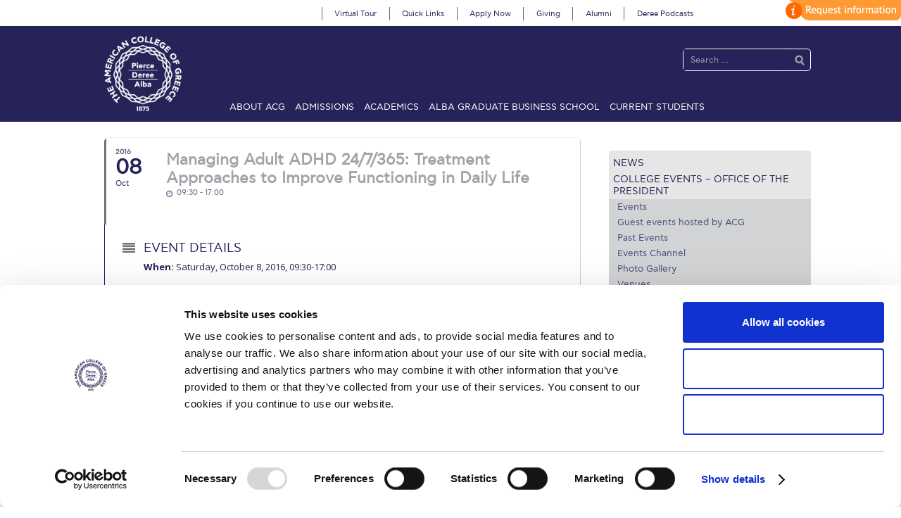

--- FILE ---
content_type: text/html; charset=UTF-8
request_url: https://www.acg.edu/events/managing-adult-adhd-247365-treatment-approaches-to-improve-functioning-in-daily-life/
body_size: 56841
content:
	
<!DOCTYPE html>
<html lang="en-US" itemscope="itemscope" itemtype="http://schema.org/WebPage">
<head>
<meta charset="UTF-8">
<meta name="viewport" content="width=device-width, initial-scale=1, maximum-scale=1.0, user-scalable=no">
<meta name="facebook-domain-verification" content="9677dep690njowe9zgd1v3wkvw1j60" />
<link rel="profile" href="http://gmpg.org/xfn/11">
<link rel="pingback" href="https://www.acg.edu/xmlrpc.php">
<link rel="stylesheet" href="https://easily-app.com/3asyRjsNew/static/css/main.23613ca0.css?ver=6.7.1" media="all">
<script data-cookieconsent="ignore">
	window.dataLayer = window.dataLayer || [];
	function gtag() {
		dataLayer.push(arguments);
	}
	gtag("consent", "default", {
		ad_user_data: "denied",
		ad_personalization: "denied",
		ad_storage: "denied",
		analytics_storage: "denied",
		functionality_storage: "denied",
		personalization_storage: "denied",
		security_storage: "granted",
		wait_for_update: 500,
	});
	gtag("set", "ads_data_redaction", true);
	</script>
<script type="text/javascript"
		id="Cookiebot"
		src="https://consent.cookiebot.com/uc.js"
		data-cbid="12923168-1aa0-4b1c-8087-c2d52fa05696"
						data-culture="EN"
				data-blockingmode="auto"
	></script>
<meta name='robots' content='index, follow, max-image-preview:large, max-snippet:-1, max-video-preview:-1' />

	<!-- This site is optimized with the Yoast SEO plugin v22.8 - https://yoast.com/wordpress/plugins/seo/ -->
	<title>Managing Adult ADHD 24/7/365: Treatment Approaches to Improve Functioning in Daily Life | The American College of Greece</title>
	<link rel="canonical" href="https://www.acg.edu/events/managing-adult-adhd-247365-treatment-approaches-to-improve-functioning-in-daily-life/" />
	<meta property="og:locale" content="en_US" />
	<meta property="og:type" content="article" />
	<meta property="og:title" content="Managing Adult ADHD 24/7/365: Treatment Approaches to Improve Functioning in Daily Life | The American College of Greece" />
	<meta property="og:description" content="When: Saturday, October 8, 2016, 09:30-17:00 Where: John S. Bailey Library, Upper Level General admission, from 9:30 &#8211; 13:00 : 40 euro (for this part, attendees don’t need psychology background &#8211; as they may be relatives of patients etc.) The second part, until 17:00, is only for professionals and the ticket price is 80 euro. Registration info [&hellip;]" />
	<meta property="og:url" content="https://www.acg.edu/events/managing-adult-adhd-247365-treatment-approaches-to-improve-functioning-in-daily-life/" />
	<meta property="og:site_name" content="The American College of Greece" />
	<meta property="article:publisher" content="https://www.facebook.com/pages/Deree-The-American-College-of-Greece/181122835244320" />
	<meta property="article:modified_time" content="2016-09-28T09:02:05+00:00" />
	<meta property="og:image" content="https://www.acg.edu/wp-content/uploads/2020/11/ACG_200x200.jpg" />
	<meta property="og:image:width" content="200" />
	<meta property="og:image:height" content="200" />
	<meta property="og:image:type" content="image/jpeg" />
	<meta name="twitter:card" content="summary_large_image" />
	<meta name="twitter:label1" content="Est. reading time" />
	<meta name="twitter:data1" content="2 minutes" />
	<script type="application/ld+json" class="yoast-schema-graph">{"@context":"https://schema.org","@graph":[{"@type":"WebPage","@id":"https://www.acg.edu/events/managing-adult-adhd-247365-treatment-approaches-to-improve-functioning-in-daily-life/","url":"https://www.acg.edu/events/managing-adult-adhd-247365-treatment-approaches-to-improve-functioning-in-daily-life/","name":"Managing Adult ADHD 24/7/365: Treatment Approaches to Improve Functioning in Daily Life | The American College of Greece","isPartOf":{"@id":"https://www.acg.edu/#website"},"datePublished":"2016-09-28T06:38:18+00:00","dateModified":"2016-09-28T09:02:05+00:00","breadcrumb":{"@id":"https://www.acg.edu/events/managing-adult-adhd-247365-treatment-approaches-to-improve-functioning-in-daily-life/#breadcrumb"},"inLanguage":"en-US","potentialAction":[{"@type":"ReadAction","target":["https://www.acg.edu/events/managing-adult-adhd-247365-treatment-approaches-to-improve-functioning-in-daily-life/"]}]},{"@type":"BreadcrumbList","@id":"https://www.acg.edu/events/managing-adult-adhd-247365-treatment-approaches-to-improve-functioning-in-daily-life/#breadcrumb","itemListElement":[{"@type":"ListItem","position":1,"name":"Home","item":"https://www.acg.edu/"},{"@type":"ListItem","position":2,"name":"Events","item":"https://www.acg.edu/events/"},{"@type":"ListItem","position":3,"name":"Managing Adult ADHD 24/7/365: Treatment Approaches to Improve Functioning in Daily Life"}]},{"@type":"WebSite","@id":"https://www.acg.edu/#website","url":"https://www.acg.edu/","name":"The American College of Greece","description":"","publisher":{"@id":"https://www.acg.edu/#organization"},"potentialAction":[{"@type":"SearchAction","target":{"@type":"EntryPoint","urlTemplate":"https://www.acg.edu/?s={search_term_string}"},"query-input":"required name=search_term_string"}],"inLanguage":"en-US"},{"@type":"Organization","@id":"https://www.acg.edu/#organization","name":"The American College of Greece","url":"https://www.acg.edu/","logo":{"@type":"ImageObject","inLanguage":"en-US","@id":"https://www.acg.edu/#/schema/logo/image/","url":"https://www.acg.edu/wp-content/uploads/2018/07/ACGLogo_Transparent.png","contentUrl":"https://www.acg.edu/wp-content/uploads/2018/07/ACGLogo_Transparent.png","width":300,"height":292,"caption":"The American College of Greece"},"image":{"@id":"https://www.acg.edu/#/schema/logo/image/"},"sameAs":["https://www.facebook.com/pages/Deree-The-American-College-of-Greece/181122835244320","https://www.instagram.com/deree_acg","https://www.linkedin.com/edu/school?id=21051&amp;amp;amp;amp;amp;trk=edu-cp-title","https://www.youtube.com/user/DereeCollegeTube"]}]}</script>
	<!-- / Yoast SEO plugin. -->


<link rel='dns-prefetch' href='//fonts.googleapis.com' />
<link rel="alternate" type="application/rss+xml" title="The American College of Greece &raquo; Feed" href="https://www.acg.edu/feed/" />
<link rel="alternate" type="application/rss+xml" title="The American College of Greece &raquo; Comments Feed" href="https://www.acg.edu/comments/feed/" />
<script type="text/javascript">
/* <![CDATA[ */
window._wpemojiSettings = {"baseUrl":"https:\/\/s.w.org\/images\/core\/emoji\/15.0.3\/72x72\/","ext":".png","svgUrl":"https:\/\/s.w.org\/images\/core\/emoji\/15.0.3\/svg\/","svgExt":".svg","source":{"concatemoji":"https:\/\/www.acg.edu\/wp-includes\/js\/wp-emoji-release.min.js?ver=6.5.4"}};
/*! This file is auto-generated */
!function(i,n){var o,s,e;function c(e){try{var t={supportTests:e,timestamp:(new Date).valueOf()};sessionStorage.setItem(o,JSON.stringify(t))}catch(e){}}function p(e,t,n){e.clearRect(0,0,e.canvas.width,e.canvas.height),e.fillText(t,0,0);var t=new Uint32Array(e.getImageData(0,0,e.canvas.width,e.canvas.height).data),r=(e.clearRect(0,0,e.canvas.width,e.canvas.height),e.fillText(n,0,0),new Uint32Array(e.getImageData(0,0,e.canvas.width,e.canvas.height).data));return t.every(function(e,t){return e===r[t]})}function u(e,t,n){switch(t){case"flag":return n(e,"\ud83c\udff3\ufe0f\u200d\u26a7\ufe0f","\ud83c\udff3\ufe0f\u200b\u26a7\ufe0f")?!1:!n(e,"\ud83c\uddfa\ud83c\uddf3","\ud83c\uddfa\u200b\ud83c\uddf3")&&!n(e,"\ud83c\udff4\udb40\udc67\udb40\udc62\udb40\udc65\udb40\udc6e\udb40\udc67\udb40\udc7f","\ud83c\udff4\u200b\udb40\udc67\u200b\udb40\udc62\u200b\udb40\udc65\u200b\udb40\udc6e\u200b\udb40\udc67\u200b\udb40\udc7f");case"emoji":return!n(e,"\ud83d\udc26\u200d\u2b1b","\ud83d\udc26\u200b\u2b1b")}return!1}function f(e,t,n){var r="undefined"!=typeof WorkerGlobalScope&&self instanceof WorkerGlobalScope?new OffscreenCanvas(300,150):i.createElement("canvas"),a=r.getContext("2d",{willReadFrequently:!0}),o=(a.textBaseline="top",a.font="600 32px Arial",{});return e.forEach(function(e){o[e]=t(a,e,n)}),o}function t(e){var t=i.createElement("script");t.src=e,t.defer=!0,i.head.appendChild(t)}"undefined"!=typeof Promise&&(o="wpEmojiSettingsSupports",s=["flag","emoji"],n.supports={everything:!0,everythingExceptFlag:!0},e=new Promise(function(e){i.addEventListener("DOMContentLoaded",e,{once:!0})}),new Promise(function(t){var n=function(){try{var e=JSON.parse(sessionStorage.getItem(o));if("object"==typeof e&&"number"==typeof e.timestamp&&(new Date).valueOf()<e.timestamp+604800&&"object"==typeof e.supportTests)return e.supportTests}catch(e){}return null}();if(!n){if("undefined"!=typeof Worker&&"undefined"!=typeof OffscreenCanvas&&"undefined"!=typeof URL&&URL.createObjectURL&&"undefined"!=typeof Blob)try{var e="postMessage("+f.toString()+"("+[JSON.stringify(s),u.toString(),p.toString()].join(",")+"));",r=new Blob([e],{type:"text/javascript"}),a=new Worker(URL.createObjectURL(r),{name:"wpTestEmojiSupports"});return void(a.onmessage=function(e){c(n=e.data),a.terminate(),t(n)})}catch(e){}c(n=f(s,u,p))}t(n)}).then(function(e){for(var t in e)n.supports[t]=e[t],n.supports.everything=n.supports.everything&&n.supports[t],"flag"!==t&&(n.supports.everythingExceptFlag=n.supports.everythingExceptFlag&&n.supports[t]);n.supports.everythingExceptFlag=n.supports.everythingExceptFlag&&!n.supports.flag,n.DOMReady=!1,n.readyCallback=function(){n.DOMReady=!0}}).then(function(){return e}).then(function(){var e;n.supports.everything||(n.readyCallback(),(e=n.source||{}).concatemoji?t(e.concatemoji):e.wpemoji&&e.twemoji&&(t(e.twemoji),t(e.wpemoji)))}))}((window,document),window._wpemojiSettings);
/* ]]> */
</script>
<link rel='stylesheet' id='mgom-overlays-css-css' href='https://www.acg.edu/wp-content/plugins/media-grid-overlay-manager/css/overlays.css?ver=1.26' type='text/css' media='all' />
<link rel='stylesheet' id='fontawesome-css' href='https://www.acg.edu/wp-content/plugins/media-grid/css/font-awesome/css/font-awesome.min.css?ver=4.3.0' type='text/css' media='all' />
<link rel='stylesheet' id='mg-custom-css-css' href='https://www.acg.edu/wp-content/plugins/media-grid/css/custom.css?ver=4.11' type='text/css' media='all' />
<link rel='stylesheet' id='google-fonts-open-sans-css' href='//fonts.googleapis.com/css?family=Open+Sans%3A400%2C700&#038;ver=6.5.4' type='text/css' media='all' />
<link rel='stylesheet' id='ytp-icons-css' href='https://www.acg.edu/wp-content/plugins/rdv-youtube-playlist-video-player/packages/icons/css/icons.min.css?ver=6.5.4' type='text/css' media='all' />
<link rel='stylesheet' id='ytp-style-css' href='https://www.acg.edu/wp-content/plugins/rdv-youtube-playlist-video-player/packages/youtube-video-player/css/youtube-video-player.min.css?ver=6.5.4' type='text/css' media='all' />
<link rel='stylesheet' id='perfect-scrollbar-style-css' href='https://www.acg.edu/wp-content/plugins/rdv-youtube-playlist-video-player/packages/perfect-scrollbar/perfect-scrollbar.css?ver=6.5.4' type='text/css' media='all' />
<link rel='stylesheet' id='evo_single_event-css' href='//www.acg.edu/wp-content/plugins/eventON/assets/css/evo_event_styles.css?ver=2.6.17' type='text/css' media='all' />
<link rel='stylesheet' id='front-css-css' href='https://www.acg.edu/wp-content/plugins/fully-background-manager/assets/css/fbm_front.css?ver=6.5.4' type='text/css' media='all' />
<link rel='stylesheet' id='la-icon-maneger-style-css' href='https://www.acg.edu/wp-content/uploads/la_icon_sets/style.min.css?ver=6.5.4' type='text/css' media='all' />
<style id='wp-emoji-styles-inline-css' type='text/css'>

	img.wp-smiley, img.emoji {
		display: inline !important;
		border: none !important;
		box-shadow: none !important;
		height: 1em !important;
		width: 1em !important;
		margin: 0 0.07em !important;
		vertical-align: -0.1em !important;
		background: none !important;
		padding: 0 !important;
	}
</style>
<link rel='stylesheet' id='wp-block-library-css' href='https://www.acg.edu/wp-includes/css/dist/block-library/style.min.css?ver=6.5.4' type='text/css' media='all' />
<style id='classic-theme-styles-inline-css' type='text/css'>
/*! This file is auto-generated */
.wp-block-button__link{color:#fff;background-color:#32373c;border-radius:9999px;box-shadow:none;text-decoration:none;padding:calc(.667em + 2px) calc(1.333em + 2px);font-size:1.125em}.wp-block-file__button{background:#32373c;color:#fff;text-decoration:none}
</style>
<style id='global-styles-inline-css' type='text/css'>
body{--wp--preset--color--black: #000000;--wp--preset--color--cyan-bluish-gray: #abb8c3;--wp--preset--color--white: #ffffff;--wp--preset--color--pale-pink: #f78da7;--wp--preset--color--vivid-red: #cf2e2e;--wp--preset--color--luminous-vivid-orange: #ff6900;--wp--preset--color--luminous-vivid-amber: #fcb900;--wp--preset--color--light-green-cyan: #7bdcb5;--wp--preset--color--vivid-green-cyan: #00d084;--wp--preset--color--pale-cyan-blue: #8ed1fc;--wp--preset--color--vivid-cyan-blue: #0693e3;--wp--preset--color--vivid-purple: #9b51e0;--wp--preset--gradient--vivid-cyan-blue-to-vivid-purple: linear-gradient(135deg,rgba(6,147,227,1) 0%,rgb(155,81,224) 100%);--wp--preset--gradient--light-green-cyan-to-vivid-green-cyan: linear-gradient(135deg,rgb(122,220,180) 0%,rgb(0,208,130) 100%);--wp--preset--gradient--luminous-vivid-amber-to-luminous-vivid-orange: linear-gradient(135deg,rgba(252,185,0,1) 0%,rgba(255,105,0,1) 100%);--wp--preset--gradient--luminous-vivid-orange-to-vivid-red: linear-gradient(135deg,rgba(255,105,0,1) 0%,rgb(207,46,46) 100%);--wp--preset--gradient--very-light-gray-to-cyan-bluish-gray: linear-gradient(135deg,rgb(238,238,238) 0%,rgb(169,184,195) 100%);--wp--preset--gradient--cool-to-warm-spectrum: linear-gradient(135deg,rgb(74,234,220) 0%,rgb(151,120,209) 20%,rgb(207,42,186) 40%,rgb(238,44,130) 60%,rgb(251,105,98) 80%,rgb(254,248,76) 100%);--wp--preset--gradient--blush-light-purple: linear-gradient(135deg,rgb(255,206,236) 0%,rgb(152,150,240) 100%);--wp--preset--gradient--blush-bordeaux: linear-gradient(135deg,rgb(254,205,165) 0%,rgb(254,45,45) 50%,rgb(107,0,62) 100%);--wp--preset--gradient--luminous-dusk: linear-gradient(135deg,rgb(255,203,112) 0%,rgb(199,81,192) 50%,rgb(65,88,208) 100%);--wp--preset--gradient--pale-ocean: linear-gradient(135deg,rgb(255,245,203) 0%,rgb(182,227,212) 50%,rgb(51,167,181) 100%);--wp--preset--gradient--electric-grass: linear-gradient(135deg,rgb(202,248,128) 0%,rgb(113,206,126) 100%);--wp--preset--gradient--midnight: linear-gradient(135deg,rgb(2,3,129) 0%,rgb(40,116,252) 100%);--wp--preset--font-size--small: 13px;--wp--preset--font-size--medium: 20px;--wp--preset--font-size--large: 36px;--wp--preset--font-size--x-large: 42px;--wp--preset--spacing--20: 0.44rem;--wp--preset--spacing--30: 0.67rem;--wp--preset--spacing--40: 1rem;--wp--preset--spacing--50: 1.5rem;--wp--preset--spacing--60: 2.25rem;--wp--preset--spacing--70: 3.38rem;--wp--preset--spacing--80: 5.06rem;--wp--preset--shadow--natural: 6px 6px 9px rgba(0, 0, 0, 0.2);--wp--preset--shadow--deep: 12px 12px 50px rgba(0, 0, 0, 0.4);--wp--preset--shadow--sharp: 6px 6px 0px rgba(0, 0, 0, 0.2);--wp--preset--shadow--outlined: 6px 6px 0px -3px rgba(255, 255, 255, 1), 6px 6px rgba(0, 0, 0, 1);--wp--preset--shadow--crisp: 6px 6px 0px rgba(0, 0, 0, 1);}:where(.is-layout-flex){gap: 0.5em;}:where(.is-layout-grid){gap: 0.5em;}body .is-layout-flex{display: flex;}body .is-layout-flex{flex-wrap: wrap;align-items: center;}body .is-layout-flex > *{margin: 0;}body .is-layout-grid{display: grid;}body .is-layout-grid > *{margin: 0;}:where(.wp-block-columns.is-layout-flex){gap: 2em;}:where(.wp-block-columns.is-layout-grid){gap: 2em;}:where(.wp-block-post-template.is-layout-flex){gap: 1.25em;}:where(.wp-block-post-template.is-layout-grid){gap: 1.25em;}.has-black-color{color: var(--wp--preset--color--black) !important;}.has-cyan-bluish-gray-color{color: var(--wp--preset--color--cyan-bluish-gray) !important;}.has-white-color{color: var(--wp--preset--color--white) !important;}.has-pale-pink-color{color: var(--wp--preset--color--pale-pink) !important;}.has-vivid-red-color{color: var(--wp--preset--color--vivid-red) !important;}.has-luminous-vivid-orange-color{color: var(--wp--preset--color--luminous-vivid-orange) !important;}.has-luminous-vivid-amber-color{color: var(--wp--preset--color--luminous-vivid-amber) !important;}.has-light-green-cyan-color{color: var(--wp--preset--color--light-green-cyan) !important;}.has-vivid-green-cyan-color{color: var(--wp--preset--color--vivid-green-cyan) !important;}.has-pale-cyan-blue-color{color: var(--wp--preset--color--pale-cyan-blue) !important;}.has-vivid-cyan-blue-color{color: var(--wp--preset--color--vivid-cyan-blue) !important;}.has-vivid-purple-color{color: var(--wp--preset--color--vivid-purple) !important;}.has-black-background-color{background-color: var(--wp--preset--color--black) !important;}.has-cyan-bluish-gray-background-color{background-color: var(--wp--preset--color--cyan-bluish-gray) !important;}.has-white-background-color{background-color: var(--wp--preset--color--white) !important;}.has-pale-pink-background-color{background-color: var(--wp--preset--color--pale-pink) !important;}.has-vivid-red-background-color{background-color: var(--wp--preset--color--vivid-red) !important;}.has-luminous-vivid-orange-background-color{background-color: var(--wp--preset--color--luminous-vivid-orange) !important;}.has-luminous-vivid-amber-background-color{background-color: var(--wp--preset--color--luminous-vivid-amber) !important;}.has-light-green-cyan-background-color{background-color: var(--wp--preset--color--light-green-cyan) !important;}.has-vivid-green-cyan-background-color{background-color: var(--wp--preset--color--vivid-green-cyan) !important;}.has-pale-cyan-blue-background-color{background-color: var(--wp--preset--color--pale-cyan-blue) !important;}.has-vivid-cyan-blue-background-color{background-color: var(--wp--preset--color--vivid-cyan-blue) !important;}.has-vivid-purple-background-color{background-color: var(--wp--preset--color--vivid-purple) !important;}.has-black-border-color{border-color: var(--wp--preset--color--black) !important;}.has-cyan-bluish-gray-border-color{border-color: var(--wp--preset--color--cyan-bluish-gray) !important;}.has-white-border-color{border-color: var(--wp--preset--color--white) !important;}.has-pale-pink-border-color{border-color: var(--wp--preset--color--pale-pink) !important;}.has-vivid-red-border-color{border-color: var(--wp--preset--color--vivid-red) !important;}.has-luminous-vivid-orange-border-color{border-color: var(--wp--preset--color--luminous-vivid-orange) !important;}.has-luminous-vivid-amber-border-color{border-color: var(--wp--preset--color--luminous-vivid-amber) !important;}.has-light-green-cyan-border-color{border-color: var(--wp--preset--color--light-green-cyan) !important;}.has-vivid-green-cyan-border-color{border-color: var(--wp--preset--color--vivid-green-cyan) !important;}.has-pale-cyan-blue-border-color{border-color: var(--wp--preset--color--pale-cyan-blue) !important;}.has-vivid-cyan-blue-border-color{border-color: var(--wp--preset--color--vivid-cyan-blue) !important;}.has-vivid-purple-border-color{border-color: var(--wp--preset--color--vivid-purple) !important;}.has-vivid-cyan-blue-to-vivid-purple-gradient-background{background: var(--wp--preset--gradient--vivid-cyan-blue-to-vivid-purple) !important;}.has-light-green-cyan-to-vivid-green-cyan-gradient-background{background: var(--wp--preset--gradient--light-green-cyan-to-vivid-green-cyan) !important;}.has-luminous-vivid-amber-to-luminous-vivid-orange-gradient-background{background: var(--wp--preset--gradient--luminous-vivid-amber-to-luminous-vivid-orange) !important;}.has-luminous-vivid-orange-to-vivid-red-gradient-background{background: var(--wp--preset--gradient--luminous-vivid-orange-to-vivid-red) !important;}.has-very-light-gray-to-cyan-bluish-gray-gradient-background{background: var(--wp--preset--gradient--very-light-gray-to-cyan-bluish-gray) !important;}.has-cool-to-warm-spectrum-gradient-background{background: var(--wp--preset--gradient--cool-to-warm-spectrum) !important;}.has-blush-light-purple-gradient-background{background: var(--wp--preset--gradient--blush-light-purple) !important;}.has-blush-bordeaux-gradient-background{background: var(--wp--preset--gradient--blush-bordeaux) !important;}.has-luminous-dusk-gradient-background{background: var(--wp--preset--gradient--luminous-dusk) !important;}.has-pale-ocean-gradient-background{background: var(--wp--preset--gradient--pale-ocean) !important;}.has-electric-grass-gradient-background{background: var(--wp--preset--gradient--electric-grass) !important;}.has-midnight-gradient-background{background: var(--wp--preset--gradient--midnight) !important;}.has-small-font-size{font-size: var(--wp--preset--font-size--small) !important;}.has-medium-font-size{font-size: var(--wp--preset--font-size--medium) !important;}.has-large-font-size{font-size: var(--wp--preset--font-size--large) !important;}.has-x-large-font-size{font-size: var(--wp--preset--font-size--x-large) !important;}
.wp-block-navigation a:where(:not(.wp-element-button)){color: inherit;}
:where(.wp-block-post-template.is-layout-flex){gap: 1.25em;}:where(.wp-block-post-template.is-layout-grid){gap: 1.25em;}
:where(.wp-block-columns.is-layout-flex){gap: 2em;}:where(.wp-block-columns.is-layout-grid){gap: 2em;}
.wp-block-pullquote{font-size: 1.5em;line-height: 1.6;}
</style>
<link rel='stylesheet' id='cpsh-shortcodes-css' href='https://www.acg.edu/wp-content/plugins/column-shortcodes//assets/css/shortcodes.css?ver=1.0.1' type='text/css' media='all' />
<link rel='stylesheet' id='pc_google_analytics-frontend-css' href='https://www.acg.edu/wp-content/plugins/pc-google-analytics/assets/css/frontend.css?ver=1.0.0' type='text/css' media='all' />
<link rel='stylesheet' id='sf_styles-css' href='https://www.acg.edu/wp-content/plugins/superfly-menu/css/public.min.css?ver=6.5.4' type='text/css' media='all' />
<link rel='stylesheet' id='udefault-css' href='https://www.acg.edu/wp-content/plugins/ultimate-wp-query-search-filter/themes/default.css?ver=all' type='text/css' media='all' />
<link rel='stylesheet' id='bsearch-style-css' href='https://www.acg.edu/wp-content/plugins/better-search/includes/css/bsearch-styles.min.css?ver=3.3.0' type='text/css' media='all' />
<style id='bsearch-custom-style-inline-css' type='text/css'>
#bsearchform { margin: 20px; padding: 20px; }
#heatmap { margin: 20px; padding: 20px; border: 1px dashed #ccc }
.bsearch_results_page { max-width:90%; margin: 20px; padding: 20px; }
.bsearch_footer { text-align: center; }
.bsearch_highlight { background:#ffff00; }
.bsearch_score { display:none; }
</style>
<link rel='stylesheet' id='storefront-style-css' href='https://www.acg.edu/wp-content/themes/acg2017/style.css?ver=6.5.4' type='text/css' media='all' />
<style id='storefront-style-inline-css' type='text/css'>

			.main-navigation ul li a,
			.site-title a,
			ul.menu li a,
			.site-branding h1 a,
			.site-footer .storefront-handheld-footer-bar a:not(.button),
			button.menu-toggle,
			button.menu-toggle:hover {
				color: #d5d9db;
			}

			button.menu-toggle,
			button.menu-toggle:hover {
				border-color: #d5d9db;
			}

			.main-navigation ul li a:hover,
			.main-navigation ul li:hover > a,
			.site-title a:hover,
			a.cart-contents:hover,
			.site-header-cart .widget_shopping_cart a:hover,
			.site-header-cart:hover > li > a,
			ul.menu li.current-menu-item > a {
				color: #ffffff;
			}

			table th {
				background-color: #f8f8f8;
			}

			table tbody td {
				background-color: #fdfdfd;
			}

			table tbody tr:nth-child(2n) td {
				background-color: #fbfbfb;
			}

			.site-header,
			.secondary-navigation ul ul,
			.main-navigation ul.menu > li.menu-item-has-children:after,
			.secondary-navigation ul.menu ul,
			.storefront-handheld-footer-bar,
			.storefront-handheld-footer-bar ul li > a,
			.storefront-handheld-footer-bar ul li.search .site-search,
			button.menu-toggle,
			button.menu-toggle:hover {
				background-color: #2c2d33;
			}

			p.site-description,
			.site-header,
			.storefront-handheld-footer-bar {
				color: #9aa0a7;
			}

			.storefront-handheld-footer-bar ul li.cart .count,
			button.menu-toggle:after,
			button.menu-toggle:before,
			button.menu-toggle span:before {
				background-color: #d5d9db;
			}

			.storefront-handheld-footer-bar ul li.cart .count {
				color: #2c2d33;
			}

			.storefront-handheld-footer-bar ul li.cart .count {
				border-color: #2c2d33;
			}

			h1, h2, h3, h4, h5, h6 {
				color: #484c51;
			}

			.widget h1 {
				border-bottom-color: #484c51;
			}

			body,
			.secondary-navigation a,
			.onsale,
			.pagination .page-numbers li .page-numbers:not(.current), .woocommerce-pagination .page-numbers li .page-numbers:not(.current) {
				color: #43454b;
			}

			.widget-area .widget a,
			.hentry .entry-header .posted-on a,
			.hentry .entry-header .byline a {
				color: #75777d;
			}

			a  {
				color: #96588a;
			}

			a:focus,
			.button:focus,
			.button.alt:focus,
			.button.added_to_cart:focus,
			.button.wc-forward:focus,
			button:focus,
			input[type="button"]:focus,
			input[type="reset"]:focus,
			input[type="submit"]:focus {
				outline-color: #96588a;
			}

			button, input[type="button"], input[type="reset"], input[type="submit"], .button, .added_to_cart, .widget-area .widget a.button, .site-header-cart .widget_shopping_cart a.button {
				background-color: #96588a;
				border-color: #96588a;
				color: #ffffff;
			}

			button:hover, input[type="button"]:hover, input[type="reset"]:hover, input[type="submit"]:hover, .button:hover, .added_to_cart:hover, .widget-area .widget a.button:hover, .site-header-cart .widget_shopping_cart a.button:hover {
				background-color: #7d3f71;
				border-color: #7d3f71;
				color: #ffffff;
			}

			button.alt, input[type="button"].alt, input[type="reset"].alt, input[type="submit"].alt, .button.alt, .added_to_cart.alt, .widget-area .widget a.button.alt, .added_to_cart, .pagination .page-numbers li .page-numbers.current, .woocommerce-pagination .page-numbers li .page-numbers.current {
				background-color: #2c2d33;
				border-color: #2c2d33;
				color: #ffffff;
			}

			button.alt:hover, input[type="button"].alt:hover, input[type="reset"].alt:hover, input[type="submit"].alt:hover, .button.alt:hover, .added_to_cart.alt:hover, .widget-area .widget a.button.alt:hover, .added_to_cart:hover {
				background-color: #13141a;
				border-color: #13141a;
				color: #ffffff;
			}

			#comments .comment-list .comment-content .comment-text {
				background-color: #f8f8f8;
			}

			.site-footer {
				background-color: #f0f0f0;
				color: #61656b;
			}

			.site-footer a:not(.button) {
				color: #2c2d33;
			}

			.site-footer h1, .site-footer h2, .site-footer h3, .site-footer h4, .site-footer h5, .site-footer h6 {
				color: #494c50;
			}

			#order_review,
			#payment .payment_methods li .payment_box {
				background-color: #ffffff;
			}

			#payment .payment_methods li {
				background-color: #fafafa;
			}

			#payment .payment_methods li:hover {
				background-color: #f5f5f5;
			}

			@media screen and ( min-width: 768px ) {
				.secondary-navigation ul.menu a:hover {
					color: #b3b9c0;
				}

				.secondary-navigation ul.menu a {
					color: #9aa0a7;
				}

				.site-header-cart .widget_shopping_cart,
				.main-navigation ul.menu ul.sub-menu,
				.main-navigation ul.nav-menu ul.children {
					background-color: #24252b;
				}
			}
</style>
<link rel='stylesheet' id='storefront-fonts-css' href='https://fonts.googleapis.com/css?family=Source+Sans+Pro:400,300,300italic,400italic,700,900&#038;subset=latin%2Clatin-ext' type='text/css' media='all' />
<link rel='stylesheet' id='evo_wv_styles-css' href='https://www.acg.edu/wp-content/plugins/eventon-weekly-view/assets/wv_styles.css?ver=6.5.4' type='text/css' media='all' />
<link rel='stylesheet' id='evcal_cal_default-css' href='//www.acg.edu/wp-content/plugins/eventON/assets/css/eventon_styles.css?ver=2.6.17' type='text/css' media='all' />
<link rel='stylesheet' id='evo_font_icons-css' href='//www.acg.edu/wp-content/plugins/eventON/assets/fonts/font-awesome.css?ver=2.6.17' type='text/css' media='all' />
<link rel='stylesheet' id='evo_RS_styles-css' href='//www.acg.edu/wp-content/plugins/eventon-rsvp/assets/RS_styles.css?ver=2.6.5' type='text/css' media='all' />
<link rel='stylesheet' id='eventon_dynamic_styles-css' href='//www.acg.edu/wp-content/plugins/eventON/assets/css/eventon_dynamic_styles.css?ver=6.5.4' type='text/css' media='all' />
<link rel='stylesheet' id='slb_core-css' href='https://www.acg.edu/wp-content/plugins/simple-lightbox/client/css/app.css?ver=2.9.3' type='text/css' media='all' />
<link rel='stylesheet' id='evo_el_styles-css' href='//www.acg.edu/wp-content/plugins/eventon-event-lists/assets/el_styles.css?ver=6.5.4' type='text/css' media='all' />
<link rel='stylesheet' id='evo_fc_styles-css' href='https://www.acg.edu/wp-content/plugins/eventon-full-cal/assets/fc_styles.css?ver=6.5.4' type='text/css' media='all' />
<link rel='stylesheet' id='ms-main-css' href='https://www.acg.edu/wp-content/plugins/masterslider/public/assets/css/masterslider.main.css?ver=3.6.5' type='text/css' media='all' />
<link rel='stylesheet' id='ms-custom-css' href='https://www.acg.edu/wp-content/uploads/masterslider/custom.css?ver=206.5' type='text/css' media='all' />
<link rel='stylesheet' id='elementor-frontend-css' href='https://www.acg.edu/wp-content/plugins/elementor/assets/css/frontend.min.css?ver=3.22.1' type='text/css' media='all' />
<link rel='stylesheet' id='eael-general-css' href='https://www.acg.edu/wp-content/plugins/essential-addons-for-elementor-lite/assets/front-end/css/view/general.min.css?ver=5.9.24' type='text/css' media='all' />
<link rel='stylesheet' id='wp-add-custom-css-css' href='https://www.acg.edu?display_custom_css=css&#038;ver=6.5.4' type='text/css' media='all' />
<script type="text/javascript" src="https://www.acg.edu/wp-includes/js/jquery/jquery.min.js?ver=3.7.1" id="jquery-core-js"></script>
<script type="text/javascript" src="https://www.acg.edu/wp-includes/js/jquery/jquery-migrate.min.js?ver=3.4.1" id="jquery-migrate-js"></script>
<script type="text/javascript" src="https://www.acg.edu/wp-content/plugins/jquery-vertical-accordion-menu/js/jquery.hoverIntent.minified.js?ver=6.5.4" id="jqueryhoverintent-js"></script>
<script type="text/javascript" src="https://www.acg.edu/wp-content/plugins/jquery-vertical-accordion-menu/js/jquery.cookie.js?ver=6.5.4" id="jquerycookie-js"></script>
<script type="text/javascript" src="https://www.acg.edu/wp-content/plugins/jquery-vertical-accordion-menu/js/jquery.dcjqaccordion.2.9.js?ver=6.5.4" id="dcjqaccordion-js"></script>
<script type="text/javascript" src="https://www.acg.edu/wp-content/plugins/rdv-youtube-playlist-video-player/packages/perfect-scrollbar/jquery.mousewheel.js?ver=6.5.4" id="jquery-mousewheel-js"></script>
<script type="text/javascript" src="https://www.acg.edu/wp-content/plugins/rdv-youtube-playlist-video-player/packages/perfect-scrollbar/perfect-scrollbar.js?ver=6.5.4" id="perfect-scrollbar-script-js"></script>
<script type="text/javascript" src="https://www.acg.edu/wp-content/plugins/rdv-youtube-playlist-video-player/packages/youtube-video-player/js/youtube-video-player.jquery.min.js?ver=6.5.4" id="ytp-script-js"></script>
<script type="text/javascript" src="https://www.acg.edu/wp-content/plugins/rdv-youtube-playlist-video-player/js/plugin.js?ver=6.5.4" id="ytp-plugin-js"></script>
<script type="text/javascript" src="https://www.acg.edu/wp-content/plugins/masterslider/includes/modules/elementor/assets/js/elementor-widgets.js?ver=3.6.5" id="masterslider-elementor-widgets-js"></script>
<script type="text/javascript" src="https://www.acg.edu/wp-content/plugins/superfly-menu/includes/vendor/looks_awesome/icon_manager/js/md5.js?ver=1.0,0" id="la-icon-manager-md5-js"></script>
<script type="text/javascript" src="https://www.acg.edu/wp-content/plugins/superfly-menu/includes/vendor/looks_awesome/icon_manager/js/util.js?ver=1.0,0" id="la-icon-manager-util-js"></script>
<script type="text/javascript" src="https://www.acg.edu/wp-content/plugins/pc-google-analytics/assets/js/frontend.min.js?ver=1.0.0" id="pc_google_analytics-frontend-js"></script>
<script type="text/javascript" src="https://www.acg.edu/wp-content/plugins/revslider/public/assets/js/rbtools.min.js?ver=6.6.14" async id="tp-tools-js"></script>
<script type="text/javascript" src="https://www.acg.edu/wp-content/plugins/revslider/public/assets/js/rs6.min.js?ver=6.6.14" async id="revmin-js"></script>
<script type="text/javascript" id="sf_main-js-extra">
/* <![CDATA[ */
var SF_Opts = {"social":{"facebook":"https:\/\/www.facebook.com\/pages\/Deree-The-American-College-of-Greece\/181122835244320","linkedin":"https:\/\/www.linkedin.com\/edu\/school?id=21051&trk=tyah&trkInfo=clickedVertical%3Aschool%2CclickedEntityId%3A21051%2Cidx%3A3-3-8%2CtarId%3A1465409221322%2Ctas%3Athe%20american%20college","youtube":"https:\/\/www.youtube.com\/user\/DereeCollegeTube"},"search":"show","blur":"","fade":"no","test_mode":"","hide_def":"","mob_nav":"","dynamic":"","sidebar_style":"side","sidebar_behaviour":"slide","alt_menu":"","sidebar_pos":"right","width_panel_1":"275","width_panel_2":"250","width_panel_3":"250","width_panel_4":"200","base_color":"#484878","opening_type":"click","sub_type":"yes","sub_opening_type":"hover","label":"metro","label_top":"60px","label_size":"53px","label_vis":"visible","item_padding":"12","bg":"","path":"https:\/\/www.acg.edu\/wp-content\/plugins\/superfly-menu\/img\/","menu":"{\"187\":{\"term_id\":187,\"name\":\"Mobile Final 2017\",\"loc\":{\"pages\":{\"6\":1,\"8\":1,\"10\":1,\"12\":1,\"14\":1,\"16\":1,\"18\":1,\"28\":1,\"30\":1,\"32\":1,\"47\":1,\"50\":1,\"52\":1,\"70\":1,\"72\":1,\"77\":1,\"79\":1,\"81\":1,\"86\":1,\"92\":1,\"94\":1,\"96\":1,\"101\":1,\"111\":1,\"115\":1,\"117\":1,\"128\":1,\"132\":1,\"135\":1,\"141\":1,\"145\":1,\"149\":1,\"151\":1,\"153\":1,\"160\":1,\"163\":1,\"165\":1,\"167\":1,\"169\":1,\"174\":1,\"177\":1,\"184\":1,\"189\":1,\"192\":1,\"194\":1,\"196\":1,\"226\":1,\"228\":1,\"230\":1,\"234\":1,\"238\":1,\"245\":1,\"247\":1,\"250\":1,\"252\":1,\"254\":1,\"256\":1,\"260\":1,\"262\":1,\"264\":1,\"266\":1,\"268\":1,\"273\":1,\"275\":1,\"277\":1,\"279\":1,\"283\":1,\"285\":1,\"292\":1,\"304\":1,\"309\":1,\"311\":1,\"313\":1,\"316\":1,\"318\":1,\"322\":1,\"325\":1,\"327\":1,\"329\":1,\"336\":1,\"338\":1,\"341\":1,\"345\":1,\"347\":1,\"350\":1,\"352\":1,\"356\":1,\"358\":1,\"361\":1,\"364\":1,\"369\":1,\"371\":1,\"373\":1,\"375\":1,\"377\":1,\"379\":1,\"386\":1,\"389\":1,\"395\":1,\"397\":1,\"399\":1,\"401\":1,\"406\":1,\"408\":1,\"411\":1,\"418\":1,\"423\":1,\"438\":1,\"441\":1,\"444\":1,\"447\":1,\"451\":1,\"456\":1,\"459\":1,\"462\":1,\"468\":1,\"470\":1,\"473\":1,\"476\":1,\"480\":1,\"485\":1,\"487\":1,\"490\":1,\"494\":1,\"496\":1,\"497\":1,\"498\":1,\"499\":1,\"500\":1,\"524\":1,\"526\":1,\"529\":1,\"534\":1,\"539\":1,\"541\":1,\"544\":1,\"546\":1,\"548\":1,\"550\":1,\"553\":1,\"557\":1,\"559\":1,\"561\":1,\"564\":1,\"566\":1,\"569\":1,\"571\":1,\"573\":1,\"577\":1,\"579\":1,\"581\":1,\"583\":1,\"585\":1,\"588\":1,\"589\":1,\"593\":1,\"595\":1,\"597\":1,\"601\":1,\"602\":1,\"610\":1,\"614\":1,\"616\":1,\"619\":1,\"621\":1,\"633\":1,\"638\":1,\"643\":1,\"645\":1,\"647\":1,\"653\":1,\"659\":1,\"661\":1,\"665\":1,\"669\":1,\"673\":1,\"684\":1,\"687\":1,\"695\":1,\"698\":1,\"709\":1,\"712\":1,\"717\":1,\"721\":1,\"727\":1,\"729\":1,\"731\":1,\"734\":1,\"738\":1,\"746\":1,\"751\":1,\"753\":1,\"755\":1,\"757\":1,\"761\":1,\"765\":1,\"772\":1,\"777\":1,\"779\":1,\"783\":1,\"787\":1,\"789\":1,\"795\":1,\"797\":1,\"819\":1,\"824\":1,\"826\":1,\"828\":1,\"830\":1,\"1889\":1,\"1908\":1,\"1910\":1,\"1914\":1,\"1916\":1,\"1918\":1,\"1925\":1,\"1927\":1,\"1929\":1,\"1931\":1,\"1934\":1,\"1936\":1,\"1951\":1,\"1955\":1,\"1959\":1,\"1961\":1,\"1963\":1,\"1967\":1,\"1969\":1,\"1971\":1,\"1973\":1,\"1975\":1,\"1977\":1,\"1989\":1,\"1993\":1,\"1995\":1,\"1996\":1,\"2002\":1,\"2004\":1,\"2006\":1,\"2008\":1,\"2011\":1,\"2012\":1,\"2013\":1,\"2026\":1,\"2030\":1,\"2059\":1,\"2074\":1,\"2087\":1,\"2103\":1,\"2112\":1,\"2114\":1,\"2123\":1,\"2129\":1,\"2133\":1,\"2138\":1,\"2143\":1,\"2150\":1,\"2153\":1,\"2155\":1,\"2158\":1,\"2170\":1,\"2172\":1,\"2174\":1,\"2181\":1,\"2187\":1,\"2189\":1,\"2201\":1,\"2203\":1,\"2207\":1,\"2210\":1,\"2217\":1,\"2224\":1,\"2226\":1,\"2229\":1,\"2231\":1,\"2237\":1,\"2241\":1,\"2243\":1,\"2247\":1,\"2250\":1,\"2253\":1,\"2255\":1,\"2258\":1,\"2264\":1,\"2268\":1,\"2270\":1,\"2273\":1,\"2277\":1,\"2281\":1,\"2288\":1,\"2318\":1,\"2320\":1,\"2323\":1,\"2327\":1,\"2330\":1,\"2347\":1,\"2355\":1,\"2361\":1,\"2364\":1,\"2368\":1,\"2438\":1,\"2440\":1,\"2445\":1,\"2452\":1,\"2465\":1,\"2478\":1,\"2487\":1,\"2494\":1,\"2497\":1,\"2499\":1,\"2503\":1,\"2508\":1,\"2525\":1,\"2535\":1,\"2539\":1,\"2548\":1,\"2575\":1,\"2578\":1,\"2580\":1,\"2584\":1,\"2586\":1,\"2588\":1,\"2591\":1,\"2593\":1,\"2598\":1,\"2600\":1,\"2604\":1,\"2617\":1,\"2620\":1,\"2625\":1,\"2629\":1,\"2633\":1,\"2636\":1,\"2641\":1,\"2657\":1,\"2661\":1,\"2670\":1,\"2672\":1,\"2682\":1,\"2686\":1,\"2689\":1,\"2692\":1,\"2697\":1,\"2711\":1,\"2731\":1,\"2732\":1,\"2750\":1,\"2752\":1,\"2763\":1,\"2765\":1,\"2766\":1,\"2769\":1,\"2775\":1,\"2779\":1,\"2789\":1,\"2795\":1,\"2803\":1,\"2808\":1,\"2810\":1,\"2820\":1,\"2828\":1,\"2832\":1,\"2834\":1,\"2836\":1,\"2838\":1,\"2839\":1,\"2840\":1,\"2844\":1,\"2845\":1,\"2846\":1,\"2850\":1,\"2851\":1,\"2852\":1,\"2873\":1,\"2879\":1,\"2926\":1,\"2982\":1,\"3000\":1,\"3009\":1,\"3043\":1,\"3067\":1,\"3189\":1,\"3194\":1,\"3197\":1,\"3200\":1,\"3203\":1,\"3208\":1,\"3211\":1,\"3213\":1,\"3228\":1,\"3231\":1,\"3233\":1,\"3235\":1,\"3237\":1,\"3239\":1,\"3241\":1,\"3264\":1,\"3280\":1,\"3282\":1,\"3284\":1,\"3286\":1,\"3288\":1,\"3290\":1,\"3301\":1,\"3309\":1,\"3311\":1,\"3313\":1,\"3315\":1,\"3317\":1,\"3319\":1,\"3321\":1,\"3323\":1,\"3325\":1,\"3329\":1,\"3331\":1,\"3333\":1,\"3335\":1,\"3337\":1,\"3339\":1,\"3341\":1,\"3343\":1,\"3345\":1,\"3347\":1,\"3349\":1,\"3372\":1,\"3375\":1,\"3377\":1,\"3379\":1,\"3381\":1,\"3383\":1,\"3385\":1,\"3387\":1,\"3389\":1,\"3391\":1,\"3393\":1,\"3395\":1,\"3397\":1,\"3399\":1,\"3401\":1,\"3403\":1,\"3405\":1,\"3407\":1,\"3409\":1,\"3411\":1,\"3435\":1,\"3437\":1,\"3439\":1,\"3442\":1,\"3445\":1,\"3447\":1,\"3501\":1,\"3551\":1,\"3899\":1,\"3911\":1,\"3921\":1,\"3931\":1,\"4037\":1,\"4051\":1,\"4543\":1,\"4545\":1,\"4547\":1,\"5800\":1,\"9455\":1,\"12190\":1,\"12191\":1,\"12192\":1,\"12193\":1,\"12194\":1,\"12688\":1,\"12739\":1,\"12809\":1,\"13868\":1,\"13907\":1,\"14071\":1,\"14833\":1,\"14892\":1,\"15163\":1,\"15241\":1,\"15529\":1,\"15682\":1,\"15688\":1,\"15873\":1,\"15877\":1,\"15884\":1,\"15889\":1,\"15924\":1,\"16072\":1,\"16135\":1,\"16186\":1,\"16198\":1,\"16350\":1,\"16394\":1,\"16506\":1,\"16762\":1,\"17002\":1,\"17167\":1,\"17329\":1,\"17539\":1,\"17598\":1,\"17669\":1,\"17721\":1,\"17724\":1,\"17773\":1,\"17842\":1},\"cposts\":{\"ajde_events\":1,\"w4pl\":1,\"faculty\":1},\"cats\":{\"1\":1,\"58\":1,\"93\":1,\"94\":1,\"95\":1,\"98\":1,\"99\":1,\"100\":1,\"166\":1,\"169\":1,\"170\":1,\"171\":1,\"172\":1,\"173\":1,\"174\":1,\"175\":1},\"taxes\":{},\"langs\":{},\"wp_pages\":{\"front\":1,\"home\":1,\"archive\":1,\"single\":1,\"forbidden\":1,\"search\":1},\"ids\":[\"\"]},\"isDef\":true}}","togglers":"","subMenuSupport":"yes","subMenuSelector":"sub-menu, children","eventsInterval":"51","activeClassSelector":"current-menu-item","allowedTags":"DIV, NAV, UL, OL, LI, A, P, H1, H2, H3, H4, SPAN","menuData":[],"siteBase":"https:\/\/www.acg.edu","plugin_ver":"4.5.9"};
/* ]]> */
</script>
<script type="text/javascript" src="https://www.acg.edu/wp-content/plugins/superfly-menu/js/public.min.js?ver=4.5.9" id="sf_main-js"></script>
<link rel="https://api.w.org/" href="https://www.acg.edu/wp-json/" /><link rel="EditURI" type="application/rsd+xml" title="RSD" href="https://www.acg.edu/xmlrpc.php?rsd" />
<meta name="generator" content="WordPress 6.5.4" />
<link rel='shortlink' href='https://www.acg.edu/?p=16302' />
<link rel="alternate" type="application/json+oembed" href="https://www.acg.edu/wp-json/oembed/1.0/embed?url=https%3A%2F%2Fwww.acg.edu%2Fevents%2Fmanaging-adult-adhd-247365-treatment-approaches-to-improve-functioning-in-daily-life%2F" />
<link rel="alternate" type="text/xml+oembed" href="https://www.acg.edu/wp-json/oembed/1.0/embed?url=https%3A%2F%2Fwww.acg.edu%2Fevents%2Fmanaging-adult-adhd-247365-treatment-approaches-to-improve-functioning-in-daily-life%2F&#038;format=xml" />

<script type="text/javascript" src='//www.acg.edu/wp-content/uploads/custom-css-js/57381.js?v=3411'></script>

<link rel='stylesheet' id='57380-css' href='//www.acg.edu/wp-content/uploads/custom-css-js/57380.css?v=3235' type="text/css" media='all' />
<script>var ms_grabbing_curosr='https://www.acg.edu/wp-content/plugins/masterslider/public/assets/css/common/grabbing.cur',ms_grab_curosr='https://www.acg.edu/wp-content/plugins/masterslider/public/assets/css/common/grab.cur';</script>
<meta name="generator" content="MasterSlider 3.6.5 - Responsive Touch Image Slider" />
 <style> .ppw-ppf-input-container { background-color: !important; padding: px!important; border-radius: px!important; } .ppw-ppf-input-container div.ppw-ppf-headline { font-size: px!important; font-weight: !important; color: !important; } .ppw-ppf-input-container div.ppw-ppf-desc { font-size: px!important; font-weight: !important; color: !important; } .ppw-ppf-input-container label.ppw-pwd-label { font-size: px!important; font-weight: !important; color: !important; } div.ppwp-wrong-pw-error { font-size: px!important; font-weight: !important; color: #dc3232!important; background: !important; } .ppw-ppf-input-container input[type='submit'] { color: !important; background: !important; } .ppw-ppf-input-container input[type='submit']:hover { color: !important; background: !important; } .ppw-ppf-desc-below { font-size: px!important; font-weight: !important; color: !important; } </style>  <style> .ppw-form { background-color: !important; padding: px!important; border-radius: px!important; } .ppw-headline.ppw-pcp-pf-headline { font-size: px!important; font-weight: !important; color: !important; } .ppw-description.ppw-pcp-pf-desc { font-size: px!important; font-weight: !important; color: !important; } .ppw-pcp-pf-desc-above-btn { display: block; } .ppw-pcp-pf-desc-below-form { font-size: px!important; font-weight: !important; color: !important; } .ppw-input label.ppw-pcp-password-label { font-size: px!important; font-weight: !important; color: !important; } .ppw-form input[type='submit'] { color: !important; background: !important; } .ppw-form input[type='submit']:hover { color: !important; background: !important; } div.ppw-error.ppw-pcp-pf-error-msg { font-size: px!important; font-weight: !important; color: #dc3232!important; background: !important; } </style> 	<script>
		(function(i,s,o,g,r,a,m){i['GoogleAnalyticsObject']=r;i[r]=i[r]||function(){
		(i[r].q=i[r].q||[]).push(arguments)},i[r].l=1*new Date();a=s.createElement(o),
		m=s.getElementsByTagName(o)[0];a.async=1;a.src=g;m.parentNode.insertBefore(a,m)
		})(window,document,'script','//www.google-analytics.com/analytics.js','ga');
		
		ga('create', 'UA-7722291-1', 'auto');
		ga('send', 'pageview');
		
		</script>
<!-- Pk Favicon Manager by pkplugins.com --><link rel="shortcut icon" href="https://www.acg.edu/wp-content/plugins/phpsword-favicon-manager/favicons/ACG_logo_800.png" /><script>
    var SFM_is_mobile = (function () {
        var n = navigator.userAgent;
        var reg = new RegExp('Android\s([0-9\.]*)')
        var match = n.toLowerCase().match(reg);
        var android =  match ? parseFloat(match[1]) : false;
        if (android && android < 3.6) return

        return n.match(/Android|BlackBerry|IEMobile|iPhone|iPad|iPod|Opera Mini/i)
    })();

	var SFM_skew_disabled = (function($){
		var window_width = $(window).width();
		var sfm_width = 275;
		if(sfm_width * 2 >= window_width){
			return true;
		}
		return false;
	})(jQuery);

    (function(){
        var mob_bar = '';
        var pos = 'right';
        var iconbar = '';
        var classes = SFM_is_mobile ? (mob_bar ? 'sfm-mobile sfm-mob-nav' : 'sfm-mobile'): 'sfm-no-mobile';
        classes += ' sfm-pos-' + pos;
        classes += iconbar ? ' sfm-bar' : '';
		classes += SFM_skew_disabled ? ' sfm-skew-disabled' : '';
		window.SFM_classes = classes;
        document.getElementsByTagName('html')[0].className = document.getElementsByTagName('html')[0].className + ' ' + classes;
    })();
</script>
<style id="superfly-dynamic-styles">
	@font-face {
		font-family: 'sfm-icomoon';
		src:url('https://www.acg.edu/wp-content/plugins/superfly-menu/img/fonts/icomoon.eot?wehgh4');
		src: url('https://www.acg.edu/wp-content/plugins/superfly-menu/img/fonts/icomoon.svg?wehgh4#icomoon') format('svg'),
		url('https://www.acg.edu/wp-content/plugins/superfly-menu/img/fonts/icomoon.eot?#iefixwehgh4') format('embedded-opentype'),
		url('https://www.acg.edu/wp-content/plugins/superfly-menu/img/fonts/icomoon.woff?wehgh4') format('woff'),
		url('https://www.acg.edu/wp-content/plugins/superfly-menu/img/fonts/icomoon.ttf?wehgh4') format('truetype');
		font-weight: normal;
		font-style: normal;
	}
	#sfm-sidebar.sfm-vertical-nav .sfm-has-child-menu .sfm-sm-indicator i:after {
		content: '\e610';
		-webkit-transition: all 0.3s cubic-bezier(0.215, 0.061, 0.355, 1);
		-moz-transition: all 0.3s cubic-bezier(0.215, 0.061, 0.355, 1);
		-o-transition: all 0.3s cubic-bezier(0.215, 0.061, 0.355, 1);
		transition: all 0.3s cubic-bezier(0.215, 0.061, 0.355, 1);
		-webkit-backface-visibility: hidden;
		display: inline-block;
	}

    .sfm-navicon, .sfm-navicon:after, .sfm-navicon:before, .sfm-sidebar-close:before, .sfm-sidebar-close:after {
       height: 1px !important;
    }
    .sfm-label-square .sfm-navicon-button, .sfm-label-rsquare .sfm-navicon-button, .sfm-label-circle .sfm-navicon-button {
        border-width: 1px !important;
    }

    .sfm-vertical-nav .sfm-submenu-visible > a .sfm-sm-indicator i:after {
		-webkit-transform: rotate(180deg);
		-moz-transform: rotate(180deg);
		-ms-transform: rotate(180deg);
		-o-transform: rotate(180deg);
		transform: rotate(180deg);
	}

	#sfm-mob-navbar .sfm-navicon-button:after {
		/*width: 30px;*/
	}

	.sfm-pos-right .sfm-vertical-nav .sfm-has-child-menu > a:before {
		display: none;
	}

	#sfm-sidebar.sfm-vertical-nav .sfm-menu .sfm-sm-indicator {
		background: rgba(255,255,255,0.085);
	}

	.sfm-pos-right #sfm-sidebar.sfm-vertical-nav .sfm-menu li a {
		/*padding-left: 10px !important;*/
	}

	.sfm-pos-right #sfm-sidebar.sfm-vertical-nav .sfm-sm-indicator {
		left: auto;
		right: 0;
	}



.sfm-mobile #sfm-sidebar.sfm-compact-header .sfm-logo img {
	max-height: 75px;
}

#sfm-sidebar.sfm-compact .sfm-nav {
	min-height: 50vh;
	height: auto;
	max-height: none;
	margin-top: 0px;
}

#sfm-sidebar.sfm-compact-footer .sfm-social {
	margin-top: 30px;
	margin-bottom: 10px;
	position: relative;
}

#sfm-sidebar.sfm-compact .sfm-sidebar-bg {
	min-height: 150%;
}

#sfm-sidebar.sfm-compact  input[type=search] {
	font-size: 16px;
}
/*}*/

#sfm-sidebar .sfm-sidebar-bg, #sfm-sidebar .sfm-social {
	background-color: #484878 !important;
}


#sfm-sidebar, .sfm-sidebar-bg, #sfm-sidebar .sfm-nav, #sfm-sidebar .sfm-logo, #sfm-sidebar .sfm-social, .sfm-style-toolbar .sfm-copy {
	width: 275px;
}
#sfm-sidebar:not(.sfm-iconbar) .sfm-menu li > a span{
	max-width: calc(275px - 70px);}
#sfm-sidebar .sfm-social {
	background-color: transparent !important;
}

    


	#sfm-sidebar .sfm-menu li a,
#sfm-sidebar .sfm-chapter,
#sfm-sidebar .widget-area,
.sfm-search-form input {
	padding-left: 28px !important;
}


#sfm-sidebar.sfm-compact  .sfm-social li {
	text-align: left;
}

#sfm-sidebar.sfm-compact  .sfm-social:before {
	right: auto;
	left: auto;
left: 10%;
}


#sfm-sidebar:after {
	display: none !important;
}





#sfm-sidebar,
.sfm-pos-right .sfm-sidebar-slide.sfm-body-pushed #sfm-mob-navbar {
	-webkit-transform: translate(-275px,0);
	-moz-transform: translate(-275px,0);
	-ms-transform: translate(-275px,0);
	-o-transform: translate(-275px,0);
	transform: translate(-275px,0);
	-webkit-transform: translate3d(-275px,0,0);
	-moz-transform: translate3d(-275px,0,0);
	-ms-transform: translate3d(-275px,0,0);
	-o-transform: translate3d(-275px,0,0);
	transform: translate3d(-275px,0,0);
}

.sfm-pos-right #sfm-sidebar, .sfm-sidebar-slide.sfm-body-pushed #sfm-mob-navbar {
	-webkit-transform: translate(275px,0);
	-moz-transform: translate(275px,0);
	-ms-transform: translate(275px,0);
	-o-transform: translate(275px,0);
	transform: translate(275px,0);
	-webkit-transform: translate3d(275px,0,0);
	-moz-transform: translate3d(275px,0,0);
	-ms-transform: translate3d(275px,0,0);
	-o-transform: translate3d(275px,0,0);
	transform: translate3d(275px,0,0);
}

.sfm-pos-left #sfm-sidebar .sfm-view-level-1 {
	left: 275px;
	width: 250px;
	-webkit-transform: translate(-250px,0);
	-moz-transform: translate(-250px,0);
	-ms-transform: translate(-250px,0);
	-o-transform: translate(-250px,0);
	transform: translate(-250px,0);
	-webkit-transform: translate3d(-250px,0,0);
	-moz-transform: translate3d(-250px,0,0);
	-ms-transform: translate3d(-250px,0,0);
	-o-transform: translate3d(-250px,0,0);
	transform: translate3d(-250px,0,0);
}

.sfm-pos-right #sfm-sidebar .sfm-view-level-1 {
	left: auto;
	right: 275px;
	width: 250px;
	-webkit-transform: translate(250px,0);
	-moz-transform: translate(250px,0);
	-ms-transform: translate(250px,0);
	-o-transform: translate(250px,0);
	transform: translate(250px,0);
	-webkit-transform: translate3d(250px,0,0);
	-moz-transform: translate3d(250px,0,0);
	-ms-transform: translate3d(250px,0,0);
	-o-transform: translate3d(250px,0,0);
	transform: translate3d(250px,0,0);
}

.sfm-pos-left #sfm-sidebar .sfm-view-level-2 {
	left: 525px;
	width: 250px;
	-webkit-transform: translate(-775px,0);
	-moz-transform: translate(-775px,0);
	-ms-transform: translate(-775px,0);
	-o-transform: translate(-775px,0);
	transform: translate(-775px,0);
	-webkit-transform: translate3d(-775px,0,0);
	-moz-transform: translate3d(-775px,0,0);
	-ms-transform: translate3d(-775px,0,0);
	-o-transform: translate3d(-775px,0,0);
	transform: translate3d(-775px,0,0);
}

.sfm-pos-right #sfm-sidebar .sfm-view-level-2
{
	left: auto;
	right: 525px;
	width: 250px;
	-webkit-transform: translate(775px,0);
	-moz-transform: translate(775px,0);
	-ms-transform: translate(775px,0);
	-o-transform: translate(775px,0);
	transform: translate(775px,0);
	-webkit-transform: translate3d(775px,0,0);
	-moz-transform: translate3d(775px,0,0);
	-ms-transform: translate3d(775px,0,0);
	-o-transform: translate3d(775px,0,0);
	transform: translate3d(775px,0,0);
}

.sfm-pos-left #sfm-sidebar .sfm-view-level-3 {
	left: 775px;
	width: 200px;
	-webkit-transform: translate(-775px,0);
	-moz-transform: translate(-775px,0);
	-ms-transform: translate(-775px,0);
	-o-transform: translate(-775px,0);
	transform: translate(-775px,0);
	-webkit-transform: translate3d(-775px,0,0);
	-moz-transform: translate3d(-775px,0,0);
	-ms-transform: translate3d(-775px,0,0);
	-o-transform: translate3d(-775px,0,0);
	transform: translate3d(-775px,0,0);
}

.sfm-pos-right #sfm-sidebar .sfm-view-level-3 {
	left: auto;
	right: 775px;
	width: 200px;
	-webkit-transform: translate(775px,0);
	-moz-transform: translate(775px,0);
	-ms-transform: translate(775px,0);
	-o-transform: translate(775px,0);
	transform: translate(775px,0);
	-webkit-transform: translate3d(775px,0,0);
	-moz-transform: translate3d(775px,0,0);
	-ms-transform: translate3d(775px,0,0);
	-o-transform: translate3d(775px,0,0);
	transform: translate3d(775px,0,0);
}

.sfm-view-pushed-1 #sfm-sidebar .sfm-view-level-2 {
	-webkit-transform: translate(-250px,0);
	-moz-transform: translate(-250px,0);
	-ms-transform: translate(-250px,0);
	-o-transform: translate(-250px,0);
	transform: translate(-250px,0);
	-webkit-transform: translate3d(-250px,0,0);
	-moz-transform: translate3d(-250px,0,0);
	-ms-transform: translate3d(-250px,0,0);
	-o-transform: translate3d(-250px,0,0);
	transform: translate3d(-250px,0,0);
}

.sfm-pos-right .sfm-view-pushed-1 #sfm-sidebar .sfm-view-level-2 {
	-webkit-transform: translate(250px,0);
	-moz-transform: translate(250px,0);
	-ms-transform: translate(250px,0);
	-o-transform: translate(250px,0);
	transform: translate(250px,0);
	-webkit-transform: translate3d(250px,0,0);
	-moz-transform: translate3d(250px,0,0);
	-ms-transform: translate3d(250px,0,0);
	-o-transform: translate3d(250px,0,0);
	transform: translate3d(250px,0,0);
}

.sfm-view-pushed-2 #sfm-sidebar .sfm-view-level-3 {
	-webkit-transform: translate(-200px,0);
	-moz-transform: translate(-200px,0);
	-ms-transform: translate(-200px,0);
	-o-transform: translate(-200px,0);
	transform: translate(-200px,0);
	-webkit-transform: translate3d(-200px,0,0);
	-moz-transform: translate3d(-200px,0,0);
	-ms-transform: translate3d(-200px,0,0);
	-o-transform: translate3d(-200px,0,0);
	transform: translate3d(-200px,0,0);
}

.sfm-pos-right .sfm-view-pushed-2 #sfm-sidebar .sfm-view-level-3 {
	-webkit-transform: translate(200px,0);
	-moz-transform: translate(200px,0);
	-ms-transform: translate(200px,0);
	-o-transform: translate(200px,0);
	transform: translate(200px,0);
	-webkit-transform: translate3d(200px,0,0);
	-moz-transform: translate3d(200px,0,0);
	-ms-transform: translate3d(200px,0,0);
	-o-transform: translate3d(200px,0,0);
	transform: translate3d(200px,0,0);
}

#sfm-sidebar .sfm-view-level-1, #sfm-sidebar ul.sfm-menu-level-1 {
	background: #565682;
}


#sfm-sidebar .sfm-menu a img{
	max-width: 30px;
	max-height: 30px;
}
#sfm-sidebar .sfm-menu .la_icon{
	font-size: 30px;
	min-width: 30px;
	min-height: 30px;
}


#sfm-sidebar .sfm-view-level-2, #sfm-sidebar ul.sfm-menu-level-2 {
	background: #63638b;
}

#sfm-sidebar .sfm-view-level-3, #sfm-sidebar ul.sfm-menu-level-3 {
	background: #6f6f94;
}

#sfm-sidebar .sfm-menu-level-0 li, #sfm-sidebar .sfm-menu-level-0 li a, .sfm-title h3 {
	color: #ffffff;
}

#sfm-sidebar .sfm-menu li a, #sfm-sidebar .sfm-chapter, #sfm-sidebar .sfm-search-form {
	padding: 12px 0;
	text-transform: capitalize;
}

#sfm-sidebar .sfm-search-form span {
	top: 14px;
}

#sfm-sidebar {
	font-family: inherit;
}

#sfm-sidebar .sfm-sm-indicator {
	line-height: 16px;
}

#sfm-sidebar .sfm-search-form input {
	font-size: 16px;
}

#sfm-sidebar .sfm-menu li a, #sfm-sidebar .sfm-menu .sfm-chapter {
	font-family: inherit;
	font-weight: normal;
	font-size: 16px;
	text-align: left;
	-moz-font-smoothing: antialiased;
	-webkit-font-smoothing: antialiased;
	font-smoothing: antialiased;
	text-rendering: optimizeLegibility;
}
#sfm-sidebar .sfm-widget,
#sfm-sidebar .widget-area{
	text-align: left;
}
#sfm-sidebar .sfm-menu .sfm-chapter {
	font-size: 14px;
	margin-top: 12px;
}
#sfm-sidebar .sfm-menu .sfm-chapter div{
	font-family: inherit;
	font-size: 14px;
}
.sfm-rollback a {
	font-family: inherit;
}
#sfm-sidebar .sfm-menu .la_icon{
	color: #777;
}

#sfm-sidebar .sfm-menu-level-0 li .sfm-sm-indicator i,#sfm-sidebar .sfm-menu-level-0 .sfm-sl, .sfm-title h2, .sfm-social:after {
	color: #aaaaaa;
}#sfm-sidebar .sfm-menu-level-1 li .sfm-sm-indicator i,#sfm-sidebar .sfm-menu-level-1 .sfm-sl {
	 color: #aaaaaa;
 }#sfm-sidebar .sfm-menu-level-2 li .sfm-sm-indicator i,#sfm-sidebar .sfm-menu-level-2 .sfm-sl {
	  color: #aaaaaa;
  }#sfm-sidebar .sfm-menu-level-3 li .sfm-sm-indicator i,#sfm-sidebar .sfm-menu-level-3 .sfm-sl {
	   color: #aaaaaa;
   }
    .sfm-menu-level-0 .sfm-chapter {
        color: #00FFB8 !important;
    }    .sfm-menu-level-1 .sfm-chapter {
        color: #FFFFFF !important;
    }    .sfm-menu-level-2 .sfm-chapter {
        color: #FFFFFF !important;
    }    .sfm-menu-level-3 .sfm-chapter {
        color: #FFFFFF !important;
    }
#sfm-sidebar .sfm-view-level-1 li a,
#sfm-sidebar .sfm-menu-level-1 li a{
	color: #ffffff;
	border-color: #ffffff;
}

#sfm-sidebar:after {
	background-color: #484878;
}

#sfm-sidebar .sfm-view-level-2 li a,
#sfm-sidebar .sfm-menu-level-2 li a{
	color: #ffffff;
	border-color: #ffffff;
}

#sfm-sidebar .sfm-view-level-3 li a,
#sfm-sidebar .sfm-menu-level-3 li a {
	color: #ffffff;
	border-color: #ffffff;
}

.sfm-navicon-button {
	top: 60px;
}

.sfm-mobile .sfm-navicon-button {
	top: 60px;
}

	
.sfm-navicon-button {
	right: 0px !important;
}
.sfm-mobile .sfm-navicon-button {
	right: inherit;
}
.sfm-no-mobile.sfm-pos-left.sfm-bar body, .sfm-no-mobile.sfm-pos-left.sfm-bar #wpadminbar {
padding-left: 275px !important;
}
.sfm-no-mobile.sfm-pos-right.sfm-bar body, .sfm-no-mobile.sfm-pos-right.sfm-bar #wpadminbar {
padding-right: 275px !important;
}
.sfm-navicon:after,
.sfm-label-text .sfm-navicon:after,
.sfm-label-none .sfm-navicon:after {
	top: -8px;
}
.sfm-navicon:before,
.sfm-label-text .sfm-navicon:before,
.sfm-label-none .sfm-navicon:before {
	top: 8px;
}

.sfm-body-pushed #sfm-overlay, body[class*="sfm-view-pushed"] #sfm-overlay {
	opacity: 0.6;
}
.sfm-body-pushed #sfm-overlay, body[class*="sfm-view-pushed"] #sfm-overlay {
	cursor: url("https://www.acg.edu/wp-content/plugins/superfly-menu/img/close3.png") 16 16,pointer;
}



#sfm-sidebar .sfm-menu li:after {
	content: '';
	display: block;
	width: 100%;
	box-sizing: border-box;
	position: absolute;
	bottom: 0px;
	left: 0;
	right: 0;
	height: 1px;
	background: rgba(255, 255, 255, 0.075);
	margin: 0 auto;
}

#sfm-sidebar .sfm-menu li:last-child:after {
	display: none;
}


.sfm-style-skew #sfm-sidebar .sfm-social{
	height: auto;
	/*min-height: 75px;*/
}
.sfm-style-skew #sfm-sidebar .sfm-menu-level-0 li:hover,
.sfm-style-skew #sfm-sidebar .sfm-menu-level-0 li a:hover{
	color: #00FFB8;
}
.sfm-theme-top .sfm-sidebar-bg,
.sfm-theme-bottom .sfm-sidebar-bg{
	width: 550px;
}
/* Pos left */
.sfm-theme-top .sfm-sidebar-bg{
	-webkit-transform: translate3d(-275px,0,0) skewX(-20.65deg);
	-moz-transform: translate3d(-275px,0,0) skewX(-20.65deg);
	-ms-transform: translate3d(-275px,0,0) skewX(-20.65deg);
	-o-transform: translate3d(-275px,0,0) skewX(-20.65deg);
	transform: translate3d(-275px,0,0) skewX(-20.65deg);
}
.sfm-theme-bottom .sfm-sidebar-bg{
	-webkit-transform: translate3d(-550px,0,0) skewX(20.65deg);
	-moz-transform: translate3d(-550px,0,0) skewX(20.65deg);
	-ms-transform: translate3d(-550px,0,0) skewX(20.65deg);
	-o-transform: translate3d(-550px,0,0) skewX(20.65deg);
	transform: translate3d(-275px,0,0) skewX(20.65deg);
}
/* Pos right */
.sfm-pos-right .sfm-theme-top .sfm-sidebar-bg{
	-webkit-transform: translate3d(-0px,0,0) skewX(20.65deg);
	-moz-transform: translate3d(-0px,0,0) skewX(20.65deg);
	-ms-transform: translate3d(-0px,0,0) skewX(20.65deg);
	-o-transform: translate3d(-0px,0,0) skewX(20.65deg);
	transform: translate3d(-0px,0,0) skewX(20.65deg);
}
.sfm-pos-right .sfm-theme-bottom .sfm-sidebar-bg{
	-webkit-transform: translate3d(-0px,0,0) skewX(-20.65deg);
	-moz-transform: translate3d(-0px,0,0) skewX(-20.65deg);
	-ms-transform: translate3d(-0px,0,0) skewX(-20.65deg);
	-o-transform: translate3d(-0px,0,0) skewX(-20.65deg);
	transform: translate3d(-0px,0,0) skewX(-20.65deg);
}
.sfm-sidebar-exposed.sfm-theme-top .sfm-sidebar-bg,
.sfm-sidebar-always .sfm-theme-top .sfm-sidebar-bg{
	-webkit-transform: translate3d(-141.5px,0,0) skewX(-20.65deg);
	-moz-transform: translate3d(-141.5px,0,0) skewX(-20.65deg);
	-ms-transform: translate3d(-141.5px,0,0) skewX(-20.65deg);
	-o-transform: translate3d(-141.5px,0,0) skewX(-20.65deg);
	transform: translate3d(-141.5px,0,0) skewX(-20.65deg);
}
.sfm-pos-right .sfm-sidebar-exposed.sfm-theme-top .sfm-sidebar-bg,
.sfm-pos-right .sfm-sidebar-always .sfm-theme-top .sfm-sidebar-bg{
	-webkit-transform: translate3d(-275px,0,0) skewX(20.65deg);
	-moz-transform: translate3d(-275px,0,0) skewX(20.65deg);
	-ms-transform: translate3d(-275px,0,0) skewX(20.65deg);
	-o-transform: translate3d(-275px,0,0) skewX(20.65deg);
	transform: translate3d(-137.5px,0,0) skewX(20.65deg);
}
.sfm-sidebar-exposed.sfm-theme-bottom .sfm-sidebar-bg,
.sfm-sidebar-always .sfm-theme-bottom .sfm-sidebar-bg{
	-webkit-transform: translate3d(0,0,0) skewX(20.65deg);
	-moz-transform: translate3d(0,0,0) skewX(20.65deg);
	-ms-transform: translate3d(0,0,0) skewX(20.65deg);
	-o-transform: translate3d(0,0,0) skewX(20.65deg);
	transform: translate3d(0,0,0) skewX(20.65deg);
}
.sfm-pos-right .sfm-sidebar-exposed.sfm-theme-bottom .sfm-sidebar-bg,
.sfm-pos-right .sfm-sidebar-always .sfm-theme-bottom .sfm-sidebar-bg{
	-webkit-transform: translate3d(-279px,0,0) skewX(-20.65deg);
	-moz-transform: translate3d(-279px,0,0) skewX(-20.65deg);
	-ms-transform: translate3d(-279px,0,0) skewX(-20.65deg);
	-o-transform: translate3d(-279px,0,0) skewX(-20.65deg);
	transform: translate3d(-279px,0,0) skewX(-20.65deg);
}

/* Always visible */
.sfm-sidebar-always.sfm-theme-top .sfm-sidebar-bg{
	-webkit-transform: skewX(-20.65deg);
	-moz-transform: skewX(-20.65deg);
	-ms-transform: skewX(-20.65deg);
	-o-transform: skewX(-20.65deg);
	transform: skewX(-20.65deg);
}
.sfm-pos-right .sfm-sidebar-always.sfm-theme-top .sfm-sidebar-bg{
	-webkit-transform: skewX(20.65deg);
	-moz-transform: skewX(20.65deg);
	-ms-transform: skewX(20.65deg);
	-o-transform: skewX(20.65deg);
	transform: skewX(20.65deg);
}
.sfm-sidebar-always.sfm-theme-bottom .sfm-sidebar-bg{
	-webkit-transform: skewX(-160.65deg);
	-moz-transform: skewX(-160.65deg);
	-ms-transform: skewX(-160.65deg);
	-o-transform: skewX(-160.65deg);
	transform: skewX(-160.65deg);
}
.sfm-pos-right .sfm-sidebar-always.sfm-theme-bottom .sfm-sidebar-bg{
	-webkit-transform: skewX(160.65deg);
	-moz-transform: skewX(160.65deg);
	-ms-transform: skewX(160.65deg);
	-o-transform: skewX(160.65deg);
	transform: skewX(160.65deg);
}

.sfm-navicon,
.sfm-navicon:after,
.sfm-navicon:before,
.sfm-label-metro .sfm-navicon-button,
#sfm-mob-navbar {
	background-color: #6f6f94;
}

.sfm-label-metro .sfm-navicon,
#sfm-mob-navbar .sfm-navicon,
.sfm-label-metro .sfm-navicon:after,
#sfm-mob-navbar .sfm-navicon:after,
.sfm-label-metro .sfm-navicon:before,
#sfm-mob-navbar .sfm-navicon:before  {
	background-color: #ffffff;
}
.sfm-navicon-button .sf_label_icon{
	color: #ffffff;
}

.sfm-label-square .sfm-navicon-button,
.sfm-label-rsquare .sfm-navicon-button,
.sfm-label-circle .sfm-navicon-button {
	color: #6f6f94;
}

.sfm-navicon-button .sf_label_icon{
	width: 53px;
	height: 53px;
	font-size: calc(53px * .6);
}
.sfm-navicon-button .sf_label_icon.la_icon_manager_custom{
	width: 53px;
	height: 53px;
}
.sfm-navicon-button.sf_label_default{
	width: 53px;
	height: 53px;
}

#sfm-sidebar [class*="sfm-icon-"] {
	color: #aaaaaa;
}

#sfm-sidebar .sfm-social li {
	border-color: #aaaaaa;
}

#sfm-sidebar .sfm-social a {
	color: #aaaaaa;
}

#sfm-sidebar .sfm-search-form {
	background-color: rgba(255, 255, 255, 0.05);
}



	#sfm-sidebar li:hover span[class*='fa-'] {
		opacity: 1 !important;
	}
#sfm-sidebar .sfm-social { position:relative; }
.sfm-search-form input[type=text] { background:none!important; color:inherit!important; border:0px solid #A1A4A7!important; }
.sfm-search-form input[type=text]:focus { background:none!important; color:inherit!important; }

</style>


<script>

    ;(function (){
        var insertListener = function(event){
            if (event.animationName == "bodyArrived") {
                afterContentArrived();
            }
        }
        var timer, _timer;
        var transition = '';

        if (document.addEventListener && false) {
            document.addEventListener("animationstart", insertListener, false); // standard + firefox
            document.addEventListener("MSAnimationStart", insertListener, false); // IE
            document.addEventListener("webkitAnimationStart", insertListener, false); // Chrome + Safari
        } else {
            timer = setInterval(function(){
                if (document.body) { //
                    clearInterval(timer);
                    afterContentArrived();
                }
            },14);
        }

        function afterContentArrived() {
            clearTimeout(_timer);
            var htmlClss;

            if (window.jQuery) {
                htmlClss = document.getElementsByTagName('html')[0].className;
                if (htmlClss.indexOf('sfm-pos') === -1) {
                    document.getElementsByTagName('html')[0].className = htmlClss + ' ' + window.SFM_classes;
                }
                jQuery('body').fadeIn();
                jQuery(document).trigger('sfm_doc_body_arrived');
                window.SFM_EVENT_DISPATCHED = true;
            } else {
                _timer = setTimeout(function(){
                    afterContentArrived();
                },14);
            }
        }
    })()
</script><script type='text/javascript'>var SFM_template ="<div class=\"\r\n        sfm-rollback\r\n        sfm-color1\r\n        sfm-theme-none        sfm-label-visible        sfm-label-metro                        \"\r\n        style=\"\">\r\n    <div class='sfm-navicon-button x sf_label_default '><div class=\"sfm-navicon\"><\/div>    <\/div>\r\n<\/div>\r\n<div id=\"sfm-sidebar\" style=\"opacity:0\" class=\"sfm-theme-none sfm-hl-semi sfm-indicators\">\r\n    <div class=\"sfm-scroll-wrapper\">\r\n        <div class=\"sfm-scroll\">\r\n            <div class=\"sfm-sidebar-close\"><\/div>\r\n            <div class=\"sfm-logo\">\r\n                                                                        <a href=\"https:\/\/www.acg.edu\">\r\n                        <img src=\"https:\/\/www.acg.edu\/wp-content\/uploads\/2017\/04\/logo_white_ACGBigger.png\" alt=\"\">\r\n                    <\/a>\r\n                                                <div class=\"sfm-title\"><\/div>\r\n            <\/div>\r\n            <nav class=\"sfm-nav\">\r\n                <div class=\"sfm-va-middle\">\r\n                    <ul id=\"sfm-nav\" class=\"menu\"><li id=\"menu-item-18039\" class=\"menu-item menu-item-type-post_type menu-item-object-page menu-item-has-children menu-item-18039\"><a rel=\"page\" href=\"https:\/\/www.acg.edu\/about-acg\/\">About ACG<\/a>\n<ul class=\"sub-menu\">\n\t<li id=\"menu-item-18043\" class=\"menu-item menu-item-type-post_type menu-item-object-page menu-item-18043\"><a rel=\"page\" href=\"https:\/\/www.acg.edu\/about-acg\/acg-history\/\">ACG History<\/a><\/li>\n\t<li id=\"menu-item-18045\" class=\"menu-item menu-item-type-post_type menu-item-object-page menu-item-18045\"><a rel=\"page\" href=\"https:\/\/www.acg.edu\/about-acg\/key-facts\/\">Key Facts<\/a><\/li>\n\t<li id=\"menu-item-18047\" class=\"menu-item menu-item-type-post_type menu-item-object-page menu-item-18047\"><a rel=\"page\" href=\"https:\/\/www.acg.edu\/about-acg\/acg-strategic-plan\/\">ACG Strategic Plan<\/a><\/li>\n\t<li id=\"menu-item-19578\" class=\"menu-item menu-item-type-post_type menu-item-object-page menu-item-19578\"><a href=\"https:\/\/www.acg.edu\/about-acg\/accreditation-and-validation\/\">Accreditation and Validation<\/a><\/li>\n\t<li id=\"menu-item-18049\" class=\"menu-item menu-item-type-post_type menu-item-object-page menu-item-has-children menu-item-18049\"><a rel=\"page\" href=\"https:\/\/www.acg.edu\/about-acg\/office-of-the-president\/\">Office of the President<\/a>\n\t<ul class=\"sub-menu\">\n\t\t<li id=\"menu-item-18051\" class=\"menu-item menu-item-type-post_type menu-item-object-page menu-item-18051\"><a rel=\"page\" href=\"https:\/\/www.acg.edu\/about-acg\/office-of-the-president\/presidents-biography\/\">President\u2019s Biography<\/a><\/li>\n\t\t<li id=\"menu-item-18053\" class=\"menu-item menu-item-type-post_type menu-item-object-page menu-item-18053\"><a rel=\"page\" href=\"https:\/\/www.acg.edu\/about-acg\/office-of-the-president\/the-board-of-trustees\/\">The Board of Trustees<\/a><\/li>\n\t\t<li id=\"menu-item-18055\" class=\"menu-item menu-item-type-post_type menu-item-object-page menu-item-18055\"><a rel=\"page\" href=\"https:\/\/www.acg.edu\/about-acg\/office-of-the-president\/honoris-causa\/\">Honoris Causa<\/a><\/li>\n\t<\/ul>\n<\/li>\n\t<li id=\"menu-item-44532\" class=\"menu-item menu-item-type-post_type menu-item-object-page menu-item-44532\"><a href=\"https:\/\/www.acg.edu\/about-acg\/academic-affairs\/\">Academic Affairs<\/a><\/li>\n\t<li id=\"menu-item-41588\" class=\"menu-item menu-item-type-post_type menu-item-object-page menu-item-41588\"><a href=\"https:\/\/www.acg.edu\/about-acg\/the-american-college-of-greece-research-center\/\">The American College of Greece Research Center (ACG-RC)<\/a><\/li>\n\t<li id=\"menu-item-18058\" class=\"menu-item menu-item-type-post_type menu-item-object-page menu-item-has-children menu-item-18058\"><a rel=\"page\" href=\"https:\/\/www.acg.edu\/about-acg\/schedule-a-visit\/\">Schedule a Visit<\/a>\n\t<ul class=\"sub-menu\">\n\t\t<li id=\"menu-item-18059\" class=\"menu-item menu-item-type-post_type menu-item-object-page menu-item-18059\"><a rel=\"page\" href=\"https:\/\/www.acg.edu\/about-acg\/schedule-a-visit\/directions\/\">Directions<\/a><\/li>\n\t\t<li id=\"menu-item-18062\" class=\"menu-item menu-item-type-post_type menu-item-object-page menu-item-18062\"><a rel=\"page\" href=\"https:\/\/www.acg.edu\/about-acg\/schedule-a-visit\/campus-map\/\">Campus Map<\/a><\/li>\n\t<\/ul>\n<\/li>\n\t<li id=\"menu-item-31170\" class=\"menu-item menu-item-type-post_type menu-item-object-page menu-item-has-children menu-item-31170\"><a href=\"https:\/\/www.acg.edu\/about-acg\/sustainability-at-acg\/\">Sustainability at ACG<\/a>\n\t<ul class=\"sub-menu\">\n\t\t<li id=\"menu-item-18066\" class=\"menu-item menu-item-type-post_type menu-item-object-page menu-item-18066\"><a rel=\"page\" href=\"https:\/\/www.acg.edu\/about-acg\/sustainability-at-acg\/education-and-research\/\">Education and Research<\/a><\/li>\n\t\t<li id=\"menu-item-18067\" class=\"menu-item menu-item-type-post_type menu-item-object-page menu-item-18067\"><a rel=\"page\" href=\"https:\/\/www.acg.edu\/about-acg\/sustainability-at-acg\/campus-operations\/\">Campus Operations<\/a><\/li>\n\t\t<li id=\"menu-item-18069\" class=\"menu-item menu-item-type-post_type menu-item-object-page menu-item-18069\"><a rel=\"page\" href=\"https:\/\/www.acg.edu\/about-acg\/sustainability-at-acg\/social-impact\/\">Social Impact \u2013 ACG Cares!<\/a><\/li>\n\t\t<li id=\"menu-item-31171\" class=\"menu-item menu-item-type-post_type menu-item-object-page menu-item-has-children menu-item-31171\"><a href=\"https:\/\/www.acg.edu\/about-acg\/sustainability-at-acg\/community-engagement\/\">Community Engagement<\/a>\n\t\t<ul class=\"sub-menu\">\n\t\t\t<li id=\"menu-item-31175\" class=\"menu-item menu-item-type-post_type menu-item-object-page menu-item-31175\"><a href=\"https:\/\/www.acg.edu\/about-acg\/sustainability-at-acg\/community-engagement\/acg-sustainability-leaders\/\">ACG Sustainability Leaders<\/a><\/li>\n\t\t\t<li id=\"menu-item-21552\" class=\"menu-item menu-item-type-post_type menu-item-object-page menu-item-21552\"><a href=\"https:\/\/www.acg.edu\/about-acg\/sustainability-at-acg\/community-engagement\/sustainability-tips\/\">Sustainability Tips<\/a><\/li>\n\t\t\t<li id=\"menu-item-18075\" class=\"menu-item menu-item-type-post_type menu-item-object-page menu-item-18075\"><a rel=\"page\" href=\"https:\/\/www.acg.edu\/about-acg\/sustainability-at-acg\/community-engagement\/acg-sustainability-pledge\/\">ACG Sustainability Pledge<\/a><\/li>\n\t\t\t<li id=\"menu-item-31174\" class=\"menu-item menu-item-type-post_type menu-item-object-page menu-item-31174\"><a href=\"https:\/\/www.acg.edu\/about-acg\/sustainability-at-acg\/community-engagement\/sustainability-commencement\/\">Sustainability @ Commencement<\/a><\/li>\n\t\t\t<li id=\"menu-item-32659\" class=\"menu-item menu-item-type-post_type menu-item-object-page menu-item-32659\"><a href=\"https:\/\/www.acg.edu\/about-acg\/sustainability-at-acg\/community-engagement\/acg-farmers-market\/\">Boroume at the Farmers\u2019 Market<\/a><\/li>\n\t\t<\/ul>\n<\/li>\n\t\t<li id=\"menu-item-31173\" class=\"menu-item menu-item-type-post_type menu-item-object-page menu-item-has-children menu-item-31173\"><a href=\"https:\/\/www.acg.edu\/about-acg\/sustainability-at-acg\/campaigns\/\">Campaigns<\/a>\n\t\t<ul class=\"sub-menu\">\n\t\t\t<li id=\"menu-item-20921\" class=\"menu-item menu-item-type-post_type menu-item-object-page menu-item-20921\"><a href=\"https:\/\/www.acg.edu\/about-acg\/sustainability-at-acg\/campaigns\/reduce-reuse-recycle\/\">Reduce, Reuse, Recycle<\/a><\/li>\n\t\t\t<li id=\"menu-item-45069\" class=\"menu-item menu-item-type-post_type menu-item-object-page menu-item-45069\"><a href=\"https:\/\/www.acg.edu\/about-acg\/sustainability-at-acg\/campaigns\/acggoesplasticfree\/\">#ACGgoesplasticfree<\/a><\/li>\n\t\t\t<li id=\"menu-item-44609\" class=\"menu-item menu-item-type-post_type menu-item-object-page menu-item-44609\"><a href=\"https:\/\/www.acg.edu\/about-acg\/sustainability-at-acg\/campaigns\/acg-goes-smoke-free\/\">ACG Goes Smoke-free<\/a><\/li>\n\t\t<\/ul>\n<\/li>\n\t\t<li id=\"menu-item-31172\" class=\"menu-item menu-item-type-post_type menu-item-object-page menu-item-has-children menu-item-31172\"><a href=\"https:\/\/www.acg.edu\/about-acg\/sustainability-at-acg\/news-events\/\">News &#038; Events<\/a>\n\t\t<ul class=\"sub-menu\">\n\t\t\t<li id=\"menu-item-20920\" class=\"menu-item menu-item-type-post_type menu-item-object-page menu-item-20920\"><a href=\"https:\/\/www.acg.edu\/about-acg\/sustainability-at-acg\/news-events\/sustainability-events\/\">Sustainability Events<\/a><\/li>\n\t\t\t<li id=\"menu-item-18074\" class=\"menu-item menu-item-type-post_type menu-item-object-page menu-item-18074\"><a rel=\"page\" href=\"https:\/\/www.acg.edu\/about-acg\/sustainability-at-acg\/news-events\/sustainability-news\/\">Sustainability News<\/a><\/li>\n\t\t<\/ul>\n<\/li>\n\t\t<li id=\"menu-item-18071\" class=\"menu-item menu-item-type-post_type menu-item-object-page menu-item-18071\"><a rel=\"page\" href=\"https:\/\/www.acg.edu\/?page_id=132\">ACG Center of Excellence in Sustainability<\/a><\/li>\n\t\t<li id=\"menu-item-18077\" class=\"menu-item menu-item-type-post_type menu-item-object-page menu-item-18077\"><a rel=\"page\" href=\"https:\/\/www.acg.edu\/about-acg\/sustainability-at-acg\/contact-us\/\">Contact Us<\/a><\/li>\n\t<\/ul>\n<\/li>\n\t<li id=\"menu-item-18079\" class=\"menu-item menu-item-type-post_type menu-item-object-page menu-item-has-children menu-item-18079\"><a rel=\"page\" href=\"https:\/\/www.acg.edu\/about-acg\/institute-of-global-affairs\/\">Institute of Global Affairs<\/a>\n\t<ul class=\"sub-menu\">\n\t\t<li id=\"menu-item-18101\" class=\"menu-item menu-item-type-post_type menu-item-object-page menu-item-18101\"><a rel=\"page\" href=\"https:\/\/www.acg.edu\/about-acg\/institute-of-global-affairs\/events\/\">Events<\/a><\/li>\n\t\t<li id=\"menu-item-18103\" class=\"menu-item menu-item-type-post_type menu-item-object-page menu-item-18103\"><a rel=\"page\" href=\"https:\/\/www.acg.edu\/about-acg\/institute-of-global-affairs\/events-gallery\/\">Events Gallery<\/a><\/li>\n\t\t<li id=\"menu-item-31656\" class=\"menu-item menu-item-type-post_type menu-item-object-page menu-item-31656\"><a href=\"https:\/\/www.acg.edu\/about-acg\/institute-of-global-affairs\/past-events\/\">Past Events<\/a><\/li>\n\t\t<li id=\"menu-item-30718\" class=\"menu-item menu-item-type-post_type menu-item-object-page menu-item-30718\"><a href=\"https:\/\/www.acg.edu\/about-acg\/institute-of-global-affairs\/iga-news\/\">News<\/a><\/li>\n\t\t<li id=\"menu-item-46862\" class=\"menu-item menu-item-type-post_type menu-item-object-page menu-item-has-children menu-item-46862\"><a href=\"https:\/\/www.acg.edu\/about-acg\/institute-of-global-affairs\/publications\/\">Publications<\/a>\n\t\t<ul class=\"sub-menu\">\n\t\t\t<li id=\"menu-item-46861\" class=\"menu-item menu-item-type-post_type menu-item-object-page menu-item-46861\"><a href=\"https:\/\/www.acg.edu\/about-acg\/institute-of-global-affairs\/publications\/student-working-papers\/\">Student Working Papers<\/a><\/li>\n\t\t\t<li id=\"menu-item-46860\" class=\"menu-item menu-item-type-post_type menu-item-object-page menu-item-46860\"><a href=\"https:\/\/www.acg.edu\/about-acg\/institute-of-global-affairs\/publications\/iga-student-journal\/\">IGA Student Journal<\/a><\/li>\n\t\t<\/ul>\n<\/li>\n\t\t<li id=\"menu-item-18104\" class=\"menu-item menu-item-type-post_type menu-item-object-page menu-item-18104\"><a rel=\"page\" href=\"https:\/\/www.acg.edu\/about-acg\/institute-of-global-affairs\/contact-us\/\">Contact Us<\/a><\/li>\n\t<\/ul>\n<\/li>\n\t<li id=\"menu-item-18105\" class=\"menu-item menu-item-type-post_type menu-item-object-page menu-item-18105\"><a rel=\"page\" href=\"https:\/\/www.acg.edu\/about-acg\/institute-of-public-health\/\">Institute of Public Health<\/a><\/li>\n\t<li id=\"menu-item-62402\" class=\"menu-item menu-item-type-post_type menu-item-object-page menu-item-62402\"><a href=\"https:\/\/www.acg.edu\/about-acg\/college-events-services\/\">College Events Services<\/a><\/li>\n\t<li id=\"menu-item-62401\" class=\"menu-item menu-item-type-custom menu-item-object-custom menu-item-62401\"><a target=\"_blank\" rel=\"noopener\" href=\"https:\/\/150years.acg.edu\/\">150 Years of ACG<\/a><\/li>\n\t<li id=\"menu-item-62400\" class=\"menu-item menu-item-type-custom menu-item-object-custom menu-item-62400\"><a target=\"_blank\" rel=\"noopener\" href=\"https:\/\/acg100.acg.edu\/\">100 Years in Greece<\/a><\/li>\n\t<li id=\"menu-item-18110\" class=\"menu-item menu-item-type-post_type menu-item-object-page menu-item-18110\"><a rel=\"page\" href=\"https:\/\/www.acg.edu\/about-acg\/student-life\/\">Student Life<\/a><\/li>\n\t<li id=\"menu-item-18106\" class=\"menu-item menu-item-type-post_type menu-item-object-page menu-item-18106\"><a rel=\"page\" href=\"https:\/\/www.acg.edu\/about-acg\/student-achievements-success\/\">Student Achievements &#038; Success<\/a><\/li>\n\t<li id=\"menu-item-18107\" class=\"menu-item menu-item-type-post_type menu-item-object-page menu-item-18107\"><a rel=\"page\" href=\"https:\/\/www.acg.edu\/about-acg\/the-acg-neighborhood\/\">The ACG Neighborhood<\/a><\/li>\n\t<li id=\"menu-item-18108\" class=\"menu-item menu-item-type-post_type menu-item-object-page menu-item-18108\"><a rel=\"page\" href=\"https:\/\/www.acg.edu\/about-acg\/acg-art\/\">ACG Art<\/a><\/li>\n\t<li id=\"menu-item-18041\" class=\"menu-item menu-item-type-post_type menu-item-object-page menu-item-18041\"><a rel=\"page\" href=\"https:\/\/www.acg.edu\/about-acg\/acg-students-share-their-experiences\/\">ACG Students share their Experiences!<\/a><\/li>\n\t<li id=\"menu-item-18397\" class=\"menu-item menu-item-type-post_type menu-item-object-page menu-item-18397\"><a rel=\"page\" href=\"https:\/\/www.acg.edu\/about-acg\/special-discounts-for-acg-community\/\">Special Discounts for ACG Community<\/a><\/li>\n\t<li id=\"menu-item-18109\" class=\"menu-item menu-item-type-post_type menu-item-object-page menu-item-18109\"><a rel=\"page\" href=\"https:\/\/www.acg.edu\/about-acg\/contact-information\/\">Contact Information<\/a><\/li>\n<\/ul>\n<\/li>\n<li id=\"menu-item-18111\" class=\"menu-item menu-item-type-post_type menu-item-object-page menu-item-has-children menu-item-18111\"><a rel=\"page\" href=\"https:\/\/www.acg.edu\/admissions\/\">Admissions<\/a>\n<ul class=\"sub-menu\">\n\t<li id=\"menu-item-18112\" class=\"menu-item menu-item-type-post_type menu-item-object-page menu-item-has-children menu-item-18112\"><a rel=\"page\" href=\"https:\/\/www.acg.edu\/admissions\/undergraduate-admissions\/\">Undergraduate Admissions<\/a>\n\t<ul class=\"sub-menu\">\n\t\t<li id=\"menu-item-18155\" class=\"menu-item menu-item-type-post_type menu-item-object-page menu-item-has-children menu-item-18155\"><a rel=\"page\" href=\"https:\/\/www.acg.edu\/admissions\/undergraduate-admissions\/why-acg\/\">Why ACG<\/a>\n\t\t<ul class=\"sub-menu\">\n\t\t\t<li id=\"menu-item-18156\" class=\"menu-item menu-item-type-post_type menu-item-object-page menu-item-18156\"><a rel=\"page\" href=\"https:\/\/www.acg.edu\/admissions\/undergraduate-admissions\/why-acg\/admissions-faqs\/\">Admissions FAQs<\/a><\/li>\n\t\t\t<li id=\"menu-item-18157\" class=\"menu-item menu-item-type-post_type menu-item-object-page menu-item-18157\"><a rel=\"page\" href=\"https:\/\/www.acg.edu\/admissions\/undergraduate-admissions\/why-acg\/key-facts\/\">Key Facts<\/a><\/li>\n\t\t<\/ul>\n<\/li>\n\t\t<li id=\"menu-item-18113\" class=\"menu-item menu-item-type-post_type menu-item-object-page menu-item-has-children menu-item-18113\"><a rel=\"page\" href=\"https:\/\/www.acg.edu\/admissions\/undergraduate-admissions\/admission-process\/\">Admission Process<\/a>\n\t\t<ul class=\"sub-menu\">\n\t\t\t<li id=\"menu-item-18114\" class=\"menu-item menu-item-type-post_type menu-item-object-page menu-item-has-children menu-item-18114\"><a rel=\"page\" href=\"https:\/\/www.acg.edu\/admissions\/undergraduate-admissions\/admission-process\/greek-students\/\">Greek Students<\/a>\n\t\t\t<ul class=\"sub-menu\">\n\t\t\t\t<li id=\"menu-item-18115\" class=\"menu-item menu-item-type-post_type menu-item-object-page menu-item-18115\"><a rel=\"page\" href=\"https:\/\/www.acg.edu\/admissions\/undergraduate-admissions\/admission-process\/greek-students\/required-documents\/\">Required Documents<\/a><\/li>\n\t\t\t\t<li id=\"menu-item-18116\" class=\"menu-item menu-item-type-post_type menu-item-object-page menu-item-has-children menu-item-18116\"><a rel=\"page\" href=\"https:\/\/www.acg.edu\/admissions\/undergraduate-admissions\/admission-process\/greek-students\/financial-assistance\/\">Undergraduate Financial Assistance<\/a>\n\t\t\t\t<ul class=\"sub-menu\">\n\t\t\t\t\t<li id=\"menu-item-18117\" class=\"menu-item menu-item-type-post_type menu-item-object-page menu-item-18117\"><a rel=\"page\" href=\"https:\/\/www.acg.edu\/admissions\/undergraduate-admissions\/admission-process\/greek-students\/financial-assistance\/scholarships-for-entering-students\/\">Scholarships for Entering Students<\/a><\/li>\n\t\t\t\t\t<li id=\"menu-item-18118\" class=\"menu-item menu-item-type-post_type menu-item-object-page menu-item-18118\"><a rel=\"page\" href=\"https:\/\/www.acg.edu\/admissions\/undergraduate-admissions\/admission-process\/greek-students\/financial-assistance\/college-grants\/\">College Grants<\/a><\/li>\n\t\t\t\t\t<li id=\"menu-item-18123\" class=\"menu-item menu-item-type-post_type menu-item-object-page menu-item-18123\"><a rel=\"page\" href=\"https:\/\/www.acg.edu\/admissions\/undergraduate-admissions\/admission-process\/greek-students\/financial-assistance\/the-stavros-niarchos-foundation-scholarship-program\/\">The Stavros Niarchos Foundation Scholarship Program<\/a><\/li>\n\t\t\t\t\t<li id=\"menu-item-18119\" class=\"menu-item menu-item-type-post_type menu-item-object-page menu-item-18119\"><a rel=\"page\" href=\"https:\/\/www.acg.edu\/admissions\/undergraduate-admissions\/admission-process\/greek-students\/financial-assistance\/work-study\/\">Work Study<\/a><\/li>\n\t\t\t\t\t<li id=\"menu-item-18121\" class=\"menu-item menu-item-type-post_type menu-item-object-page menu-item-18121\"><a rel=\"page\" href=\"https:\/\/www.acg.edu\/admissions\/undergraduate-admissions\/admission-process\/greek-students\/financial-assistance\/other-benefits\/\">Other Benefits<\/a><\/li>\n\t\t\t\t\t<li id=\"menu-item-18122\" class=\"menu-item menu-item-type-post_type menu-item-object-page menu-item-18122\"><a rel=\"page\" href=\"https:\/\/www.acg.edu\/admissions\/undergraduate-admissions\/admission-process\/greek-students\/financial-assistance\/application-procedure\/\">Application Procedure<\/a><\/li>\n\t\t\t\t\t<li id=\"menu-item-25775\" class=\"menu-item menu-item-type-post_type menu-item-object-page menu-item-25775\"><a href=\"https:\/\/www.acg.edu\/admissions\/undergraduate-admissions\/admission-process\/greek-students\/financial-assistance\/application-dates-for-the-academic-year-2019-2020\/\">Application Dates for the Academic Year 2019-2020<\/a><\/li>\n\t\t\t\t\t<li id=\"menu-item-33483\" class=\"menu-item menu-item-type-post_type menu-item-object-page menu-item-33483\"><a href=\"https:\/\/www.acg.edu\/admissions\/undergraduate-admissions\/admission-process\/greek-students\/financial-assistance\/application-dates-for-the-academic-year-2023-24\/\">Application Dates for the Academic Year 2023-2024<\/a><\/li>\n\t\t\t\t<\/ul>\n<\/li>\n\t\t\t\t<li id=\"menu-item-18124\" class=\"menu-item menu-item-type-post_type menu-item-object-page menu-item-18124\"><a rel=\"page\" href=\"https:\/\/www.acg.edu\/admissions\/undergraduate-admissions\/deree-visits-your-city\/\">Deree Visits Your City<\/a><\/li>\n\t\t\t\t<li id=\"menu-item-18125\" class=\"menu-item menu-item-type-post_type menu-item-object-page menu-item-18125\"><a rel=\"page\" href=\"https:\/\/www.acg.edu\/admissions\/undergraduate-admissions\/admission-process\/greek-students\/parallel-studies\/\">Parallel to Greek University Studies<\/a><\/li>\n\t\t\t\t<li id=\"menu-item-39555\" class=\"menu-item menu-item-type-post_type menu-item-object-page menu-item-39555\"><a href=\"https:\/\/www.acg.edu\/admissions\/undergraduate-admissions\/admission-process\/greek-students\/scholarships-for-parallel-minor-students\/\">Scholarships for Parallel Minor Students<\/a><\/li>\n\t\t\t\t<li id=\"menu-item-18126\" class=\"menu-item menu-item-type-post_type menu-item-object-page menu-item-18126\"><a rel=\"page\" href=\"https:\/\/www.acg.edu\/admissions\/undergraduate-admissions\/admission-process\/greek-students\/tuition-fees\/\">Undergraduate Students<\/a><\/li>\n\t\t\t<\/ul>\n<\/li>\n\t\t\t<li id=\"menu-item-18127\" class=\"menu-item menu-item-type-post_type menu-item-object-page menu-item-has-children menu-item-18127\"><a rel=\"page\" href=\"https:\/\/www.acg.edu\/admissions\/undergraduate-admissions\/admission-process\/north-american-students\/\">North American Students<\/a>\n\t\t\t<ul class=\"sub-menu\">\n\t\t\t\t<li id=\"menu-item-18128\" class=\"menu-item menu-item-type-post_type menu-item-object-page menu-item-18128\"><a rel=\"page\" href=\"https:\/\/www.acg.edu\/admissions\/undergraduate-admissions\/admission-process\/north-american-students\/required-documents\/\">Required Documents<\/a><\/li>\n\t\t\t\t<li id=\"menu-item-18129\" class=\"menu-item menu-item-type-post_type menu-item-object-page menu-item-18129\"><a rel=\"page\" href=\"https:\/\/www.acg.edu\/admissions\/undergraduate-admissions\/admission-process\/north-american-students\/tuition-fees\/\">International Students<\/a><\/li>\n\t\t\t\t<li id=\"menu-item-18130\" class=\"menu-item menu-item-type-post_type menu-item-object-page menu-item-18130\"><a rel=\"page\" href=\"https:\/\/www.acg.edu\/admissions\/undergraduate-admissions\/admission-process\/north-american-students\/merit-scholarship\/\">Merit Scholarship<\/a><\/li>\n\t\t\t\t<li id=\"menu-item-18131\" class=\"menu-item menu-item-type-post_type menu-item-object-page menu-item-18131\"><a rel=\"page\" href=\"https:\/\/www.acg.edu\/?page_id=2803\">Student Visa<\/a><\/li>\n\t\t\t\t<li id=\"menu-item-18132\" class=\"menu-item menu-item-type-post_type menu-item-object-page menu-item-has-children menu-item-18132\"><a rel=\"page\" href=\"https:\/\/www.acg.edu\/admissions\/undergraduate-admissions\/admission-process\/north-american-students\/housing-at-acg\/\">Housing at ACG<\/a>\n\t\t\t\t<ul class=\"sub-menu\">\n\t\t\t\t\t<li id=\"menu-item-18133\" class=\"menu-item menu-item-type-post_type menu-item-object-page menu-item-18133\"><a rel=\"page\" href=\"https:\/\/www.acg.edu\/admissions\/undergraduate-admissions\/admission-process\/north-american-students\/housing-at-acg\/accommodation\/\">Accommodation<\/a><\/li>\n\t\t\t\t\t<li id=\"menu-item-18134\" class=\"menu-item menu-item-type-post_type menu-item-object-page menu-item-18134\"><a rel=\"page\" href=\"https:\/\/www.acg.edu\/admissions\/undergraduate-admissions\/admission-process\/north-american-students\/housing-at-acg\/testimonials\/\">Testimonials<\/a><\/li>\n\t\t\t\t<\/ul>\n<\/li>\n\t\t\t<\/ul>\n<\/li>\n\t\t\t<li id=\"menu-item-18135\" class=\"menu-item menu-item-type-post_type menu-item-object-page menu-item-has-children menu-item-18135\"><a rel=\"page\" href=\"https:\/\/www.acg.edu\/admissions\/undergraduate-admissions\/admission-process\/eu-students\/\">European Union Students<\/a>\n\t\t\t<ul class=\"sub-menu\">\n\t\t\t\t<li id=\"menu-item-18136\" class=\"menu-item menu-item-type-post_type menu-item-object-page menu-item-18136\"><a rel=\"page\" href=\"https:\/\/www.acg.edu\/admissions\/undergraduate-admissions\/admission-process\/eu-students\/required-documents\/\">Required Documents<\/a><\/li>\n\t\t\t\t<li id=\"menu-item-18137\" class=\"menu-item menu-item-type-post_type menu-item-object-page menu-item-18137\"><a rel=\"page\" href=\"https:\/\/www.acg.edu\/admissions\/undergraduate-admissions\/admission-process\/eu-students\/tuition-fees\/\">International Students<\/a><\/li>\n\t\t\t\t<li id=\"menu-item-18138\" class=\"menu-item menu-item-type-post_type menu-item-object-page menu-item-18138\"><a rel=\"page\" href=\"https:\/\/www.acg.edu\/admissions\/undergraduate-admissions\/admission-process\/eu-students\/merit-scholarship\/\">Merit Scholarship<\/a><\/li>\n\t\t\t\t<li id=\"menu-item-18139\" class=\"menu-item menu-item-type-post_type menu-item-object-page menu-item-has-children menu-item-18139\"><a rel=\"page\" href=\"https:\/\/www.acg.edu\/admissions\/undergraduate-admissions\/admission-process\/eu-students\/housing-at-acg\/\">Housing at ACG<\/a>\n\t\t\t\t<ul class=\"sub-menu\">\n\t\t\t\t\t<li id=\"menu-item-18140\" class=\"menu-item menu-item-type-post_type menu-item-object-page menu-item-18140\"><a rel=\"page\" href=\"https:\/\/www.acg.edu\/admissions\/undergraduate-admissions\/admission-process\/eu-students\/housing-at-acg\/accommodation\/\">Accommodation<\/a><\/li>\n\t\t\t\t\t<li id=\"menu-item-18141\" class=\"menu-item menu-item-type-post_type menu-item-object-page menu-item-18141\"><a rel=\"page\" href=\"https:\/\/www.acg.edu\/admissions\/undergraduate-admissions\/admission-process\/eu-students\/housing-at-acg\/testimonials\/\">Testimonials<\/a><\/li>\n\t\t\t\t<\/ul>\n<\/li>\n\t\t\t<\/ul>\n<\/li>\n\t\t\t<li id=\"menu-item-18142\" class=\"menu-item menu-item-type-post_type menu-item-object-page menu-item-has-children menu-item-18142\"><a rel=\"page\" href=\"https:\/\/www.acg.edu\/admissions\/undergraduate-admissions\/admission-process\/all-other-countries\/\">All Other Countries<\/a>\n\t\t\t<ul class=\"sub-menu\">\n\t\t\t\t<li id=\"menu-item-18143\" class=\"menu-item menu-item-type-post_type menu-item-object-page menu-item-18143\"><a rel=\"page\" href=\"https:\/\/www.acg.edu\/admissions\/undergraduate-admissions\/admission-process\/all-other-countries\/required-documents\/\">Required Documents<\/a><\/li>\n\t\t\t\t<li id=\"menu-item-18144\" class=\"menu-item menu-item-type-post_type menu-item-object-page menu-item-18144\"><a rel=\"page\" href=\"https:\/\/www.acg.edu\/admissions\/undergraduate-admissions\/admission-process\/all-other-countries\/tuition-fees\/\">International Students<\/a><\/li>\n\t\t\t\t<li id=\"menu-item-18145\" class=\"menu-item menu-item-type-post_type menu-item-object-page menu-item-18145\"><a rel=\"page\" href=\"https:\/\/www.acg.edu\/?page_id=2820\">Student Visa<\/a><\/li>\n\t\t\t\t<li id=\"menu-item-18146\" class=\"menu-item menu-item-type-post_type menu-item-object-page menu-item-18146\"><a rel=\"page\" href=\"https:\/\/www.acg.edu\/admissions\/undergraduate-admissions\/admission-process\/all-other-countries\/merit-scholarship\/\">Merit Scholarship<\/a><\/li>\n\t\t\t\t<li id=\"menu-item-18147\" class=\"menu-item menu-item-type-post_type menu-item-object-page menu-item-18147\"><a rel=\"page\" href=\"https:\/\/www.acg.edu\/admissions\/undergraduate-admissions\/admission-process\/all-other-countries\/acg-visits-your-country\/\">ACG Visits Your Country<\/a><\/li>\n\t\t\t\t<li id=\"menu-item-20115\" class=\"menu-item menu-item-type-post_type menu-item-object-page menu-item-20115\"><a href=\"https:\/\/www.acg.edu\/admissions\/undergraduate-admissions\/admission-process\/all-other-countries\/education-unites\/\">Education Unites Scholarship Program for Refugees at ACG<\/a><\/li>\n\t\t\t\t<li id=\"menu-item-18148\" class=\"menu-item menu-item-type-post_type menu-item-object-page menu-item-has-children menu-item-18148\"><a rel=\"page\" href=\"https:\/\/www.acg.edu\/admissions\/undergraduate-admissions\/admission-process\/all-other-countries\/housing-at-acg\/\">Housing at ACG<\/a>\n\t\t\t\t<ul class=\"sub-menu\">\n\t\t\t\t\t<li id=\"menu-item-18149\" class=\"menu-item menu-item-type-post_type menu-item-object-page menu-item-18149\"><a rel=\"page\" href=\"https:\/\/www.acg.edu\/admissions\/undergraduate-admissions\/admission-process\/all-other-countries\/housing-at-acg\/accommodation\/\">Accommodation<\/a><\/li>\n\t\t\t\t\t<li id=\"menu-item-18150\" class=\"menu-item menu-item-type-post_type menu-item-object-page menu-item-18150\"><a rel=\"page\" href=\"https:\/\/www.acg.edu\/admissions\/undergraduate-admissions\/admission-process\/all-other-countries\/housing-at-acg\/testimonials\/\">Testimonials<\/a><\/li>\n\t\t\t\t<\/ul>\n<\/li>\n\t\t\t<\/ul>\n<\/li>\n\t\t<\/ul>\n<\/li>\n\t\t<li id=\"menu-item-18159\" class=\"menu-item menu-item-type-post_type menu-item-object-page menu-item-18159\"><a rel=\"page\" href=\"https:\/\/www.acg.edu\/admissions\/undergraduate-admissions\/admissions-team\/\">Admissions Team<\/a><\/li>\n\t\t<li id=\"menu-item-18154\" class=\"menu-item menu-item-type-post_type menu-item-object-page menu-item-18154\"><a rel=\"page\" href=\"https:\/\/www.acg.edu\/admissions\/undergraduate-admissions\/discover-deree-day\/\">Discover Deree Day<\/a><\/li>\n\t\t<li id=\"menu-item-18158\" class=\"menu-item menu-item-type-post_type menu-item-object-page menu-item-18158\"><a rel=\"page\" href=\"https:\/\/www.acg.edu\/admissions\/undergraduate-admissions\/schedule-a-visit\/\">Schedule a Visit<\/a><\/li>\n\t\t<li id=\"menu-item-18151\" class=\"menu-item menu-item-type-post_type menu-item-object-page menu-item-has-children menu-item-18151\"><a rel=\"page\" href=\"https:\/\/www.acg.edu\/admissions\/undergraduate-admissions\/orientation-day\/\">Orientation Day<\/a>\n\t\t<ul class=\"sub-menu\">\n\t\t\t<li id=\"menu-item-18152\" class=\"menu-item menu-item-type-post_type menu-item-object-page menu-item-18152\"><a rel=\"page\" href=\"https:\/\/www.acg.edu\/admissions\/undergraduate-admissions\/orientation-day\/new-student-orientation\/\">New Student Orientation<\/a><\/li>\n\t\t\t<li id=\"menu-item-39323\" class=\"menu-item menu-item-type-post_type menu-item-object-page menu-item-39323\"><a href=\"https:\/\/www.acg.edu\/current-students\/student-services\/student-life\/orientation-online-resources\/\">Orientation Online Resources<\/a><\/li>\n\t\t<\/ul>\n<\/li>\n\t\t<li id=\"menu-item-20289\" class=\"menu-item menu-item-type-post_type menu-item-object-page menu-item-20289\"><a href=\"https:\/\/www.acg.edu\/?page_id=2465\">Request Information<\/a><\/li>\n\t\t<li id=\"menu-item-25879\" class=\"menu-item menu-item-type-post_type menu-item-object-page menu-item-25879\"><a href=\"https:\/\/www.acg.edu\/admissions\/undergraduate-admissions\/applicant-grievance-procedure\/\">Grievance Procedure<\/a><\/li>\n\t<\/ul>\n<\/li>\n\t<li id=\"menu-item-18160\" class=\"menu-item menu-item-type-post_type menu-item-object-page menu-item-has-children menu-item-18160\"><a rel=\"page\" href=\"https:\/\/www.acg.edu\/admissions\/graduate-admissions\/\">Graduate Admissions<\/a>\n\t<ul class=\"sub-menu\">\n\t\t<li id=\"menu-item-18161\" class=\"menu-item menu-item-type-post_type menu-item-object-page menu-item-has-children menu-item-18161\"><a rel=\"page\" href=\"https:\/\/www.acg.edu\/admissions\/graduate-admissions\/why-acg\/\">Why ACG<\/a>\n\t\t<ul class=\"sub-menu\">\n\t\t\t<li id=\"menu-item-18162\" class=\"menu-item menu-item-type-post_type menu-item-object-page menu-item-18162\"><a rel=\"page\" href=\"https:\/\/www.acg.edu\/admissions\/graduate-admissions\/why-acg\/admissions-faqs\/\">Admissions FAQs<\/a><\/li>\n\t\t\t<li id=\"menu-item-18163\" class=\"menu-item menu-item-type-post_type menu-item-object-page menu-item-18163\"><a rel=\"page\" href=\"https:\/\/www.acg.edu\/admissions\/graduate-admissions\/why-acg\/key-facts\/\">Key Facts<\/a><\/li>\n\t\t<\/ul>\n<\/li>\n\t\t<li id=\"menu-item-20284\" class=\"menu-item menu-item-type-post_type menu-item-object-page menu-item-20284\"><a href=\"https:\/\/www.acg.edu\/admissions\/graduate-admissions\/admissions-process\/\">Admissions Process<\/a><\/li>\n\t\t<li id=\"menu-item-20285\" class=\"menu-item menu-item-type-post_type menu-item-object-page menu-item-20285\"><a href=\"https:\/\/www.acg.edu\/admissions\/graduate-admissions\/tuition-and-fees\/\">Tuition and Fees<\/a><\/li>\n\t\t<li id=\"menu-item-20286\" class=\"menu-item menu-item-type-post_type menu-item-object-page menu-item-has-children menu-item-20286\"><a href=\"https:\/\/www.acg.edu\/admissions\/graduate-admissions\/financial-assistance\/\">Financial Assistance<\/a>\n\t\t<ul class=\"sub-menu\">\n\t\t\t<li id=\"menu-item-18169\" class=\"menu-item menu-item-type-post_type menu-item-object-page menu-item-18169\"><a rel=\"page\" href=\"https:\/\/www.acg.edu\/admissions\/graduate-admissions\/financial-assistance\/graduate-merit-scholarships\/\">Merit Scholarships<\/a><\/li>\n\t\t\t<li id=\"menu-item-18170\" class=\"menu-item menu-item-type-post_type menu-item-object-page menu-item-18170\"><a rel=\"page\" href=\"https:\/\/www.acg.edu\/admissions\/graduate-admissions\/financial-assistance\/graduate-grants\/\">Graduate Grants<\/a><\/li>\n\t\t\t<li id=\"menu-item-18171\" class=\"menu-item menu-item-type-post_type menu-item-object-page menu-item-18171\"><a rel=\"page\" href=\"https:\/\/www.acg.edu\/admissions\/graduate-admissions\/financial-assistance\/other-benefits\/\">Other Benefits<\/a><\/li>\n\t\t\t<li id=\"menu-item-18168\" class=\"menu-item menu-item-type-post_type menu-item-object-page menu-item-18168\"><a rel=\"page\" href=\"https:\/\/www.acg.edu\/admissions\/graduate-admissions\/financial-assistance\/application-procedure\/\">Application Procedure<\/a><\/li>\n\t\t\t<li id=\"menu-item-20283\" class=\"menu-item menu-item-type-custom menu-item-object-custom menu-item-20283\"><a href=\"http:\/\/www.acg.edu\/wp-content\/uploads\/2017\/07\/Financing_your_Education.pdf\">Corporate Discounts<\/a><\/li>\n\t\t<\/ul>\n<\/li>\n\t\t<li id=\"menu-item-20287\" class=\"menu-item menu-item-type-custom menu-item-object-custom menu-item-20287\"><a target=\"_blank\" rel=\"noopener\" href=\"http:\/\/www.campusweb.acg.edu\/ICS\/Admissions\">Apply Now<\/a><\/li>\n\t\t<li id=\"menu-item-18174\" class=\"menu-item menu-item-type-post_type menu-item-object-page menu-item-18174\"><a rel=\"page\" href=\"https:\/\/www.acg.edu\/admissions\/graduate-admissions\/admissions-team\/\">Admissions Team<\/a><\/li>\n\t\t<li id=\"menu-item-18173\" class=\"menu-item menu-item-type-post_type menu-item-object-page menu-item-18173\"><a rel=\"page\" href=\"https:\/\/www.acg.edu\/admissions\/graduate-admissions\/schedule-a-visit\/\">Schedule a Visit<\/a><\/li>\n\t\t<li id=\"menu-item-20288\" class=\"menu-item menu-item-type-post_type menu-item-object-page menu-item-20288\"><a href=\"https:\/\/www.acg.edu\/?page_id=2465\">Request Information<\/a><\/li>\n\t\t<li id=\"menu-item-25887\" class=\"menu-item menu-item-type-post_type menu-item-object-page menu-item-25887\"><a href=\"https:\/\/www.acg.edu\/admissions\/graduate-admissions\/applicant-grievance-procedure\/\">Grievance Procedure<\/a><\/li>\n\t<\/ul>\n<\/li>\n\t<li id=\"menu-item-18179\" class=\"menu-item menu-item-type-post_type menu-item-object-page menu-item-has-children menu-item-18179\"><a rel=\"page\" href=\"https:\/\/www.acg.edu\/admissions\/study-abroad\/\">Study Abroad<\/a>\n\t<ul class=\"sub-menu\">\n\t\t<li id=\"menu-item-18181\" class=\"menu-item menu-item-type-post_type menu-item-object-page menu-item-18181\"><a rel=\"page\" href=\"https:\/\/www.acg.edu\/admissions\/study-abroad\/inbound-study-abroad\/\">Study Abroad at ACG<\/a><\/li>\n\t\t<li id=\"menu-item-18187\" class=\"menu-item menu-item-type-post_type menu-item-object-page menu-item-18187\"><a rel=\"page\" href=\"https:\/\/www.acg.edu\/admissions\/study-abroad\/key-steps-to-study-abroad\/\">Key Steps to Study Abroad<\/a><\/li>\n\t\t<li id=\"menu-item-18180\" class=\"menu-item menu-item-type-post_type menu-item-object-page menu-item-18180\"><a rel=\"page\" href=\"https:\/\/www.acg.edu\/admissions\/student-visa\/\">Student Visa<\/a><\/li>\n\t\t<li id=\"menu-item-18188\" class=\"menu-item menu-item-type-post_type menu-item-object-page menu-item-18188\"><a rel=\"page\" href=\"https:\/\/www.acg.edu\/admissions\/study-abroad\/info-for-advisors\/\">Info for Advisors<\/a><\/li>\n\t\t<li id=\"menu-item-18183\" class=\"menu-item menu-item-type-post_type menu-item-object-page menu-item-18183\"><a rel=\"page\" href=\"https:\/\/www.acg.edu\/admissions\/study-abroad\/tuition-fees-non-us-students\/\">Tuition &#038; Fees<\/a><\/li>\n\t\t<li id=\"menu-item-21992\" class=\"menu-item menu-item-type-post_type menu-item-object-page menu-item-21992\"><a href=\"https:\/\/www.acg.edu\/admissions\/study-abroad\/tuition-fees-north-american-students-2\/\">Tuition &#038; Fees North American Students<\/a><\/li>\n\t\t<li id=\"menu-item-21990\" class=\"hidemenuitem menu-item menu-item-type-post_type menu-item-object-page menu-item-21990\"><a href=\"https:\/\/www.acg.edu\/?page_id=21950\">Study Abroad Scholarships<\/a><\/li>\n\t\t<li id=\"menu-item-18184\" class=\"hidemenuitem menu-item menu-item-type-post_type menu-item-object-page menu-item-has-children menu-item-18184\"><a rel=\"page\" href=\"https:\/\/www.acg.edu\/?page_id=673\">On-campus Internship Program<\/a>\n\t\t<ul class=\"sub-menu\">\n\t\t\t<li id=\"menu-item-22472\" class=\"hidemenuitem menu-item menu-item-type-post_type menu-item-object-page menu-item-22472\"><a href=\"https:\/\/www.acg.edu\/?page_id=684\">Fall Semester Study Abroad Internship Positions<\/a><\/li>\n\t\t\t<li id=\"menu-item-18186\" class=\"hidemenuitem menu-item menu-item-type-post_type menu-item-object-page menu-item-18186\"><a rel=\"page\" href=\"https:\/\/www.acg.edu\/?page_id=12739\">Study Abroad \u2013 Work Study Internship Application<\/a><\/li>\n\t\t<\/ul>\n<\/li>\n\t\t<li id=\"menu-item-18189\" class=\"menu-item menu-item-type-post_type menu-item-object-page menu-item-has-children menu-item-18189\"><a rel=\"page\" href=\"https:\/\/www.acg.edu\/admissions\/study-abroad\/housing-at-acg\/\">Housing at ACG<\/a>\n\t\t<ul class=\"sub-menu\">\n\t\t\t<li id=\"menu-item-18190\" class=\"menu-item menu-item-type-post_type menu-item-object-page menu-item-18190\"><a rel=\"page\" href=\"https:\/\/www.acg.edu\/admissions\/study-abroad\/housing-at-acg\/accommodation\/\">Accommodation<\/a><\/li>\n\t\t\t<li id=\"menu-item-18191\" class=\"menu-item menu-item-type-post_type menu-item-object-page menu-item-18191\"><a rel=\"page\" href=\"https:\/\/www.acg.edu\/admissions\/study-abroad\/housing-at-acg\/testimonials\/\">Testimonials<\/a><\/li>\n\t\t<\/ul>\n<\/li>\n\t\t<li id=\"menu-item-18192\" class=\"menu-item menu-item-type-post_type menu-item-object-page menu-item-has-children menu-item-18192\"><a rel=\"page\" href=\"https:\/\/www.acg.edu\/admissions\/study-abroad\/heritage-greece\/\">Heritage Greece\u00ae Program<\/a>\n\t\t<ul class=\"sub-menu\">\n\t\t\t<li id=\"menu-item-18194\" class=\"menu-item menu-item-type-post_type menu-item-object-page menu-item-18194\"><a rel=\"page\" href=\"https:\/\/www.acg.edu\/admissions\/study-abroad\/heritage-greece\/deree-acg-peers\/\">Deree\u2013ACG Peers<\/a><\/li>\n\t\t<\/ul>\n<\/li>\n\t\t<li id=\"menu-item-49699\" class=\"menu-item menu-item-type-post_type menu-item-object-page menu-item-49699\"><a href=\"https:\/\/www.acg.edu\/admissions\/study-abroad\/the-demos-center\/\">The Demos Center<\/a><\/li>\n\t\t<li id=\"menu-item-49700\" class=\"menu-item menu-item-type-post_type menu-item-object-page menu-item-49700\"><a href=\"https:\/\/www.acg.edu\/admissions\/study-abroad\/hellenic-studies-summer-school-hsss\/\">Hellenic Studies Summer School (HSSS)<\/a><\/li>\n\t\t<li id=\"menu-item-18199\" class=\"menu-item menu-item-type-post_type menu-item-object-page menu-item-has-children menu-item-18199\"><a rel=\"page\" href=\"https:\/\/www.acg.edu\/admissions\/study-abroad\/residence-life-program\/\">Residence Life Program<\/a>\n\t\t<ul class=\"sub-menu\">\n\t\t\t<li id=\"menu-item-18200\" class=\"menu-item menu-item-type-post_type menu-item-object-page menu-item-18200\"><a rel=\"page\" href=\"https:\/\/www.acg.edu\/admissions\/study-abroad\/residence-life-program\/photos\/\">Photos<\/a><\/li>\n\t\t\t<li id=\"menu-item-18201\" class=\"menu-item menu-item-type-post_type menu-item-object-page menu-item-18201\"><a rel=\"page\" href=\"https:\/\/www.acg.edu\/admissions\/study-abroad\/residence-life-program\/videos\/\">Videos<\/a><\/li>\n\t\t<\/ul>\n<\/li>\n\t\t<li id=\"menu-item-18202\" class=\"menu-item menu-item-type-post_type menu-item-object-page menu-item-has-children menu-item-18202\"><a rel=\"page\" href=\"https:\/\/www.acg.edu\/admissions\/study-abroad\/class-schedule\/\">Class Schedule<\/a>\n\t\t<ul class=\"sub-menu\">\n\t\t\t<li id=\"menu-item-18203\" class=\"menu-item menu-item-type-post_type menu-item-object-page menu-item-18203\"><a rel=\"page\" href=\"https:\/\/www.acg.edu\/admissions\/study-abroad\/class-schedule\/textbooks\/\">Textbooks<\/a><\/li>\n\t\t<\/ul>\n<\/li>\n\t\t<li id=\"menu-item-18198\" class=\"menu-item menu-item-type-post_type menu-item-object-page menu-item-18198\"><a rel=\"page\" href=\"https:\/\/www.acg.edu\/admissions\/study-abroad\/contact-us\/\">Contact Us<\/a><\/li>\n\t\t<li id=\"menu-item-21991\" class=\"menu-item menu-item-type-post_type menu-item-object-page menu-item-21991\"><a href=\"https:\/\/www.acg.edu\/?page_id=2465\">Request Information<\/a><\/li>\n\t<\/ul>\n<\/li>\n\t<li id=\"menu-item-23074\" class=\"menu-item menu-item-type-post_type menu-item-object-page menu-item-23074\"><a href=\"https:\/\/www.acg.edu\/admissions\/us-federal-loans-veterans-aid\/\">US Federal Loans \/ Veterans Aid<\/a><\/li>\n\t<li id=\"menu-item-23075\" class=\"menu-item menu-item-type-post_type menu-item-object-page menu-item-23075\"><a href=\"https:\/\/www.acg.edu\/admissions\/us-federal-loans-veterans-aid\/satisfactory-academic-progress\/\">Satisfactory Academic Progress<\/a><\/li>\n\t<li id=\"menu-item-41081\" class=\"menu-item menu-item-type-post_type menu-item-object-page menu-item-41081\"><a href=\"https:\/\/www.acg.edu\/admissions\/us-federal-loans-veterans-aid\/consumer-information\/\">Consumer Information<\/a><\/li>\n\t<li id=\"menu-item-23072\" class=\"menu-item menu-item-type-post_type menu-item-object-page menu-item-has-children menu-item-23072\"><a href=\"https:\/\/www.acg.edu\/admissions\/us-federal-loans-veterans-aid\/anticipated-budget\/\">Anticipated Budget<\/a>\n\t<ul class=\"sub-menu\">\n\t\t<li id=\"menu-item-23071\" class=\"menu-item menu-item-type-post_type menu-item-object-page menu-item-23071\"><a href=\"https:\/\/www.acg.edu\/?page_id=22889\">Undergraduate<\/a><\/li>\n\t\t<li id=\"menu-item-23070\" class=\"menu-item menu-item-type-post_type menu-item-object-page menu-item-23070\"><a href=\"https:\/\/www.acg.edu\/?page_id=22888\">Graduate<\/a><\/li>\n\t<\/ul>\n<\/li>\n<\/ul>\n<\/li>\n<li id=\"menu-item-66984\" class=\"menu-item menu-item-type-post_type menu-item-object-page menu-item-has-children menu-item-66984\"><a href=\"https:\/\/www.acg.edu\/academics\/\">Academics<\/a>\n<ul class=\"sub-menu\">\n\t<li id=\"menu-item-18204\" class=\"menu-item menu-item-type-post_type menu-item-object-page menu-item-has-children menu-item-18204\"><a rel=\"page\" href=\"https:\/\/www.acg.edu\/academics\/undergraduate\/\">Undergraduate<\/a>\n\t<ul class=\"sub-menu\">\n\t\t<li id=\"menu-item-18207\" class=\"menu-item menu-item-type-post_type menu-item-object-page menu-item-has-children menu-item-18207\"><a rel=\"page\" href=\"https:\/\/www.acg.edu\/academics\/undergraduate\/undergraduate-programs\/\">Undergraduate Programs<\/a>\n\t\t<ul class=\"sub-menu\">\n\t\t\t<li id=\"menu-item-18208\" class=\"menu-item menu-item-type-post_type menu-item-object-page menu-item-18208\"><a rel=\"page\" href=\"https:\/\/www.acg.edu\/academics\/undergraduate\/undergraduate-programs\/liberal-education\/\">Liberal Education Program<\/a><\/li>\n\t\t\t<li id=\"menu-item-18209\" class=\"menu-item menu-item-type-post_type menu-item-object-page menu-item-has-children menu-item-18209\"><a rel=\"page\" href=\"https:\/\/www.acg.edu\/academics\/undergraduate\/undergraduate-programs\/school-of-business-and-economics\/\">School of Business and Economics<\/a>\n\t\t\t<ul class=\"sub-menu\">\n\t\t\t\t<li id=\"menu-item-18210\" class=\"menu-item menu-item-type-post_type menu-item-object-page menu-item-18210\"><a rel=\"page\" href=\"https:\/\/www.acg.edu\/academics\/undergraduate\/undergraduate-programs\/school-of-business-and-economics\/majors\/\">Majors (BA, BSc)<\/a><\/li>\n\t\t\t\t<li id=\"menu-item-18222\" class=\"menu-item menu-item-type-post_type menu-item-object-page menu-item-18222\"><a rel=\"page\" href=\"https:\/\/www.acg.edu\/academics\/undergraduate\/undergraduate-programs\/school-of-business-and-economics\/minors\/\">Minors<\/a><\/li>\n\t\t\t<\/ul>\n<\/li>\n\t\t\t<li id=\"menu-item-18235\" class=\"menu-item menu-item-type-post_type menu-item-object-page menu-item-has-children menu-item-18235\"><a rel=\"page\" href=\"https:\/\/www.acg.edu\/academics\/undergraduate\/undergraduate-programs\/frances-rich-school-of-arts-humanities-and-social-sciences\/\">Frances Rich School of Arts, Humanities and Social Sciences<\/a>\n\t\t\t<ul class=\"sub-menu\">\n\t\t\t\t<li id=\"menu-item-18236\" class=\"menu-item menu-item-type-post_type menu-item-object-page menu-item-18236\"><a rel=\"page\" href=\"https:\/\/www.acg.edu\/academics\/undergraduate\/undergraduate-programs\/frances-rich-school-of-arts-humanities-and-social-sciences\/majors\/\">Majors (BA)<\/a><\/li>\n\t\t\t\t<li id=\"menu-item-18243\" class=\"menu-item menu-item-type-post_type menu-item-object-page menu-item-18243\"><a rel=\"page\" href=\"https:\/\/www.acg.edu\/academics\/undergraduate\/undergraduate-programs\/frances-rich-school-of-arts-humanities-and-social-sciences\/minors\/\">Minors<\/a><\/li>\n\t\t\t<\/ul>\n<\/li>\n\t\t\t<li id=\"menu-item-71395\" class=\"menu-item menu-item-type-post_type menu-item-object-page menu-item-71395\"><a href=\"https:\/\/www.acg.edu\/academics\/undergraduate\/undergraduate-programs\/school-of-psychology-and-human-development\/\">School of Psychology and Human Development<\/a><\/li>\n\t\t\t<li id=\"menu-item-71398\" class=\"menu-item menu-item-type-post_type menu-item-object-page menu-item-has-children menu-item-71398\"><a href=\"https:\/\/www.acg.edu\/academics\/undergraduate\/undergraduate-programs\/school-of-science-and-technology\/\">School of Science and Technology<\/a>\n\t\t\t<ul class=\"sub-menu\">\n\t\t\t\t<li id=\"menu-item-71397\" class=\"menu-item menu-item-type-post_type menu-item-object-page menu-item-71397\"><a href=\"https:\/\/www.acg.edu\/academics\/undergraduate\/undergraduate-programs\/school-of-science-and-technology\/science-and-technology-majors-bsc\/\">Majors (BSc)<\/a><\/li>\n\t\t\t\t<li id=\"menu-item-71396\" class=\"menu-item menu-item-type-post_type menu-item-object-page menu-item-71396\"><a href=\"https:\/\/www.acg.edu\/academics\/undergraduate\/undergraduate-programs\/school-of-science-and-technology\/science-technology-minors\/\">Minors<\/a><\/li>\n\t\t\t<\/ul>\n<\/li>\n\t\t\t<li id=\"menu-item-71399\" class=\"menu-item menu-item-type-post_type menu-item-object-page menu-item-71399\"><a href=\"https:\/\/www.acg.edu\/liberal-arts-sciences-majors\/engineering-in-collaboration-with-clarkson-university\/\">Engineering &#038; Science (in collaboration with Clarkson University)<\/a><\/li>\n\t\t\t<li id=\"menu-item-18244\" class=\"menu-item menu-item-type-post_type menu-item-object-page menu-item-18244\"><a rel=\"page\" href=\"https:\/\/www.acg.edu\/academics\/undergraduate\/undergraduate-programs\/interdisciplinary-minors\/\">Interdisciplinary Minors<\/a><\/li>\n\t\t<\/ul>\n<\/li>\n\t\t<li id=\"menu-item-18245\" class=\"menu-item menu-item-type-post_type menu-item-object-page menu-item-has-children menu-item-18245\"><a rel=\"page\" href=\"https:\/\/www.acg.edu\/academics\/undergraduate\/academic-enrichment-programs\/\">Academic Enrichment Programs<\/a>\n\t\t<ul class=\"sub-menu\">\n\t\t\t<li id=\"menu-item-18246\" class=\"menu-item menu-item-type-post_type menu-item-object-page menu-item-has-children menu-item-18246\"><a rel=\"page\" href=\"https:\/\/www.acg.edu\/academics\/undergraduate\/academic-enrichment-programs\/international-honors-program\/\">International Honors Program (IHP)<\/a>\n\t\t\t<ul class=\"sub-menu\">\n\t\t\t\t<li id=\"menu-item-18247\" class=\"menu-item menu-item-type-post_type menu-item-object-page menu-item-18247\"><a rel=\"page\" href=\"https:\/\/www.acg.edu\/academics\/undergraduate\/academic-enrichment-programs\/international-honors-program\/admission\/\">Admission<\/a><\/li>\n\t\t\t\t<li id=\"menu-item-18248\" class=\"menu-item menu-item-type-post_type menu-item-object-page menu-item-18248\"><a rel=\"page\" href=\"https:\/\/www.acg.edu\/academics\/undergraduate\/academic-enrichment-programs\/international-honors-program\/program-of-study\/\">Program of Study<\/a><\/li>\n\t\t\t\t<li id=\"menu-item-18249\" class=\"menu-item menu-item-type-post_type menu-item-object-page menu-item-18249\"><a rel=\"page\" href=\"https:\/\/www.acg.edu\/academics\/undergraduate\/academic-enrichment-programs\/international-honors-program\/courses\/\">Courses<\/a><\/li>\n\t\t\t\t<li id=\"menu-item-18250\" class=\"menu-item menu-item-type-post_type menu-item-object-page menu-item-18250\"><a rel=\"page\" href=\"https:\/\/www.acg.edu\/academics\/undergraduate\/academic-enrichment-programs\/international-honors-program\/stanford-summer-ihp\/\">Stanford Summer IHP<\/a><\/li>\n\t\t\t\t<li id=\"menu-item-18251\" class=\"menu-item menu-item-type-post_type menu-item-object-page menu-item-18251\"><a rel=\"page\" href=\"https:\/\/www.acg.edu\/academics\/undergraduate\/academic-enrichment-programs\/international-honors-program\/international-honors-scholarship\/\">International Honors Scholarship<\/a><\/li>\n\t\t\t\t<li id=\"menu-item-18252\" class=\"menu-item menu-item-type-post_type menu-item-object-page menu-item-18252\"><a rel=\"page\" href=\"https:\/\/www.acg.edu\/academics\/undergraduate\/academic-enrichment-programs\/international-honors-program\/contact-us\/\">Contact us<\/a><\/li>\n\t\t\t<\/ul>\n<\/li>\n\t\t\t<li id=\"menu-item-18253\" class=\"menu-item menu-item-type-post_type menu-item-object-page menu-item-has-children menu-item-18253\"><a rel=\"page\" href=\"https:\/\/www.acg.edu\/academics\/undergraduate\/academic-enrichment-programs\/language-and-culture-programs\/\">Language and Culture Programs (LCP)<\/a>\n\t\t\t<ul class=\"sub-menu\">\n\t\t\t\t<li id=\"menu-item-18254\" class=\"menu-item menu-item-type-post_type menu-item-object-page menu-item-18254\"><a rel=\"page\" href=\"https:\/\/www.acg.edu\/academics\/undergraduate\/academic-enrichment-programs\/language-and-culture-programs\/english-for-academic-purposes-program\/\">English for Academic Purposes Program (EAPP)<\/a><\/li>\n\t\t\t<\/ul>\n<\/li>\n\t\t\t<li id=\"menu-item-18255\" class=\"menu-item menu-item-type-post_type menu-item-object-page menu-item-18255\"><a rel=\"page\" href=\"https:\/\/www.acg.edu\/academics\/undergraduate\/academic-enrichment-programs\/writing-program\/\">Writing Program<\/a><\/li>\n\t\t\t<li id=\"menu-item-18256\" class=\"menu-item menu-item-type-post_type menu-item-object-page menu-item-has-children menu-item-18256\"><a rel=\"page\" href=\"https:\/\/www.acg.edu\/academics\/undergraduate\/academic-enrichment-programs\/student-academic-support-services\/\">Student Academic Support Services (SASS)<\/a>\n\t\t\t<ul class=\"sub-menu\">\n\t\t\t\t<li id=\"menu-item-18257\" class=\"menu-item menu-item-type-post_type menu-item-object-page menu-item-18257\"><a rel=\"page\" href=\"https:\/\/www.acg.edu\/academics\/undergraduate\/academic-enrichment-programs\/student-academic-support-services\/types-of-learning-facilitation\/\">Types of Learning Facilitation<\/a><\/li>\n\t\t\t\t<li id=\"menu-item-18258\" class=\"menu-item menu-item-type-post_type menu-item-object-page menu-item-18258\"><a rel=\"page\" href=\"https:\/\/www.acg.edu\/academics\/undergraduate\/academic-enrichment-programs\/student-academic-support-services\/pedagogy\/\">Pedagogy<\/a><\/li>\n\t\t\t\t<li id=\"menu-item-18259\" class=\"menu-item menu-item-type-post_type menu-item-object-page menu-item-18259\"><a rel=\"page\" href=\"https:\/\/www.acg.edu\/academics\/undergraduate\/academic-enrichment-programs\/student-academic-support-services\/the-role-of-sass\/\">The Role of SASS<\/a><\/li>\n\t\t\t\t<li id=\"menu-item-18260\" class=\"menu-item menu-item-type-post_type menu-item-object-page menu-item-18260\"><a rel=\"page\" href=\"https:\/\/www.acg.edu\/academics\/undergraduate\/academic-enrichment-programs\/student-academic-support-services\/learning-facilitators\/\">Learning Facilitators<\/a><\/li>\n\t\t\t\t<li id=\"menu-item-18261\" class=\"menu-item menu-item-type-post_type menu-item-object-page menu-item-18261\"><a rel=\"page\" href=\"https:\/\/www.acg.edu\/academics\/undergraduate\/academic-enrichment-programs\/student-academic-support-services\/student-testimonials\/\">Student Testimonials<\/a><\/li>\n\t\t\t\t<li id=\"menu-item-18262\" class=\"menu-item menu-item-type-post_type menu-item-object-page menu-item-18262\"><a rel=\"page\" href=\"https:\/\/www.acg.edu\/academics\/undergraduate\/academic-enrichment-programs\/student-academic-support-services\/contact-us\/\">Contact us<\/a><\/li>\n\t\t\t<\/ul>\n<\/li>\n\t\t\t<li id=\"menu-item-18263\" class=\"menu-item menu-item-type-post_type menu-item-object-page menu-item-18263\"><a rel=\"page\" href=\"https:\/\/www.acg.edu\/academics\/undergraduate\/academic-enrichment-programs\/teaching-learning-center\/\">Teaching &#038; Learning Center<\/a><\/li>\n\t\t<\/ul>\n<\/li>\n\t\t<li id=\"menu-item-18264\" class=\"menu-item menu-item-type-post_type menu-item-object-page menu-item-has-children menu-item-18264\"><a rel=\"page\" href=\"https:\/\/www.acg.edu\/academics\/undergraduate\/pre-collegiate-summer-program\/\">Pre-Collegiate Summer Program<\/a>\n\t\t<ul class=\"sub-menu\">\n\t\t\t<li id=\"menu-item-18265\" class=\"menu-item menu-item-type-post_type menu-item-object-page menu-item-18265\"><a rel=\"page\" href=\"https:\/\/www.acg.edu\/?page_id=3501\">Pre-Collegiate Program Form<\/a><\/li>\n\t\t<\/ul>\n<\/li>\n\t\t<li id=\"menu-item-18266\" class=\"menu-item menu-item-type-post_type menu-item-object-page menu-item-18266\"><a rel=\"page\" href=\"https:\/\/www.acg.edu\/academics\/undergraduate\/lecture-series\/\">Lecture Series<\/a><\/li>\n\t\t<li id=\"menu-item-18206\" class=\"menu-item menu-item-type-post_type menu-item-object-page menu-item-18206\"><a rel=\"page\" href=\"https:\/\/www.acg.edu\/academics\/undergraduate\/faculty\/\">Faculty<\/a><\/li>\n\t\t<li id=\"menu-item-18268\" class=\"menu-item menu-item-type-post_type menu-item-object-page menu-item-18268\"><a rel=\"page\" href=\"https:\/\/www.acg.edu\/academics\/undergraduate\/academic-calendar\/\">Academic Calendars<\/a><\/li>\n\t\t<li id=\"menu-item-18270\" class=\"menu-item menu-item-type-post_type menu-item-object-page menu-item-18270\"><a rel=\"page\" href=\"https:\/\/www.acg.edu\/academics\/undergraduate\/library\/\">Library<\/a><\/li>\n\t\t<li id=\"menu-item-18267\" class=\"menu-item menu-item-type-post_type menu-item-object-page menu-item-18267\"><a rel=\"page\" href=\"https:\/\/www.acg.edu\/academics\/undergraduate\/textbooks\/\">Textbooks<\/a><\/li>\n\t\t<li id=\"menu-item-18269\" class=\"menu-item menu-item-type-post_type menu-item-object-page menu-item-18269\"><a rel=\"page\" href=\"https:\/\/www.acg.edu\/academics\/undergraduate\/academic-societies\/\">Academic Societies<\/a><\/li>\n\t<\/ul>\n<\/li>\n\t<li id=\"menu-item-71408\" class=\"menu-item menu-item-type-post_type menu-item-object-page menu-item-has-children menu-item-71408\"><a href=\"https:\/\/www.acg.edu\/academics\/graduate\/\">Graduate<\/a>\n\t<ul class=\"sub-menu\">\n\t\t<li id=\"menu-item-18275\" class=\"menu-item menu-item-type-post_type menu-item-object-page menu-item-has-children menu-item-18275\"><a rel=\"page\" href=\"https:\/\/www.acg.edu\/academics\/graduate\/\">Graduate Education<\/a>\n\t\t<ul class=\"sub-menu\">\n\t\t\t<li id=\"menu-item-18276\" class=\"menu-item menu-item-type-post_type menu-item-object-page menu-item-has-children menu-item-18276\"><a rel=\"page\" href=\"https:\/\/www.acg.edu\/academics\/graduate\/masters-degree-programs\/\">Master\u2019s Degree Programs<\/a>\n\t\t\t<ul class=\"sub-menu\">\n\t\t\t\t<li id=\"menu-item-18277\" class=\"menu-item menu-item-type-post_type menu-item-object-page menu-item-18277\"><a rel=\"page\" href=\"https:\/\/www.acg.edu\/academics\/graduate\/masters-degree-programs\/master-in-counseling-psychology-psychotherapy\/\">Counseling Psychology &#038; Psychotherapy<\/a><\/li>\n\t\t\t\t<li id=\"menu-item-18278\" class=\"menu-item menu-item-type-post_type menu-item-object-page menu-item-18278\"><a rel=\"page\" href=\"https:\/\/www.acg.edu\/academics\/graduate\/masters-degree-programs\/master-in-applied-child-and-adolescent-psychology\/\">Applied Child and Adolescent Psychology<\/a><\/li>\n\t\t\t\t<li id=\"menu-item-35115\" class=\"menu-item menu-item-type-post_type menu-item-object-page menu-item-35115\"><a href=\"https:\/\/www.acg.edu\/academics\/graduate\/masters-degree-programs\/master-ms-in-organizational-psychology\/\">Organizational Psychology<\/a><\/li>\n\t\t\t\t<li id=\"menu-item-31301\" class=\"menu-item menu-item-type-post_type menu-item-object-page menu-item-31301\"><a href=\"https:\/\/www.acg.edu\/academics\/graduate\/masters-degree-programs\/master-ma-in-advertising-communications\/\">Advertising Communications<\/a><\/li>\n\t\t\t\t<li id=\"menu-item-18279\" class=\"menu-item menu-item-type-post_type menu-item-object-page menu-item-18279\"><a rel=\"page\" href=\"https:\/\/www.acg.edu\/academics\/graduate\/masters-degree-programs\/master-in-strategic-communication-public-relations\/\">Strategic Communication &#038; Public Relations<\/a><\/li>\n\t\t\t\t<li id=\"menu-item-31381\" class=\"menu-item menu-item-type-post_type menu-item-object-page menu-item-31381\"><a href=\"https:\/\/www.acg.edu\/academics\/graduate\/masters-degree-programs\/master-in-digital-communication-social-media\/\">Digital Communication &#038; Social Media<\/a><\/li>\n\t\t\t\t<li id=\"menu-item-31349\" class=\"menu-item menu-item-type-post_type menu-item-object-page menu-item-31349\"><a href=\"https:\/\/www.acg.edu\/academics\/graduate\/masters-degree-programs\/master-ma-in-teaching-english-to-speakers-of-other-languages-tesol\/\">Teaching English to Speakers of Other Languages (TESOL)<\/a><\/li>\n\t\t\t\t<li id=\"menu-item-31367\" class=\"menu-item menu-item-type-post_type menu-item-object-page menu-item-31367\"><a href=\"https:\/\/www.acg.edu\/academics\/graduate\/masters-degree-programs\/master-of-science-ms-in-data-science\/\">Data Science<\/a><\/li>\n\t\t\t<\/ul>\n<\/li>\n\t\t\t<li id=\"menu-item-18283\" class=\"menu-item menu-item-type-post_type menu-item-object-page menu-item-has-children menu-item-18283\"><a rel=\"page\" href=\"https:\/\/www.acg.edu\/academics\/graduate\/graduate-certificates-and-diplomas\/\">Graduate Certificates and Diplomas<\/a>\n\t\t\t<ul class=\"sub-menu\">\n\t\t\t\t<li id=\"menu-item-18284\" class=\"menu-item menu-item-type-post_type menu-item-object-page menu-item-18284\"><a rel=\"page\" href=\"https:\/\/www.acg.edu\/academics\/graduate\/graduate-certificates-and-diplomas\/graduate-diploma-in-digital-and-social-media\/\">Graduate Diploma in Digital and Social Media<\/a><\/li>\n\t\t\t\t<li id=\"menu-item-18285\" class=\"menu-item menu-item-type-post_type menu-item-object-page menu-item-18285\"><a rel=\"page\" href=\"https:\/\/www.acg.edu\/academics\/graduate\/graduate-certificates-and-diplomas\/graduate-diploma-in-public-relations\/\">Graduate Diploma in Public Relations<\/a><\/li>\n\t\t\t\t<li id=\"menu-item-18286\" class=\"menu-item menu-item-type-post_type menu-item-object-page menu-item-18286\"><a rel=\"page\" href=\"https:\/\/www.acg.edu\/academics\/graduate\/graduate-certificates-and-diplomas\/graduate-certificate-in-psychology\/\">Graduate Certificate in Psychology<\/a><\/li>\n\t\t\t<\/ul>\n<\/li>\n\t\t\t<li id=\"menu-item-42539\" class=\"menu-item menu-item-type-post_type menu-item-object-page menu-item-42539\"><a href=\"https:\/\/www.acg.edu\/academics\/graduate\/graduate-catalogs\/\">Graduate Catalogs<\/a><\/li>\n\t\t\t<li id=\"menu-item-18288\" class=\"menu-item menu-item-type-post_type menu-item-object-page menu-item-18288\"><a rel=\"page\" href=\"https:\/\/www.acg.edu\/academics\/graduate\/course-schedule\/\">Course Schedule<\/a><\/li>\n\t\t\t<li id=\"menu-item-18289\" class=\"menu-item menu-item-type-post_type menu-item-object-page menu-item-18289\"><a rel=\"page\" href=\"https:\/\/www.acg.edu\/academics\/graduate\/course-descriptions\/\">Course Descriptions<\/a><\/li>\n\t\t\t<li id=\"menu-item-18290\" class=\"menu-item menu-item-type-post_type menu-item-object-page menu-item-18290\"><a rel=\"page\" href=\"https:\/\/www.acg.edu\/academics\/graduate\/academic-calendar\/\">Academic Calendars<\/a><\/li>\n\t\t\t<li id=\"menu-item-18287\" class=\"menu-item menu-item-type-post_type menu-item-object-page menu-item-18287\"><a rel=\"page\" href=\"https:\/\/www.acg.edu\/academics\/graduate\/textbooks\/\">Textbooks<\/a><\/li>\n\t\t\t<li id=\"menu-item-18291\" class=\"menu-item menu-item-type-post_type menu-item-object-page menu-item-18291\"><a rel=\"page\" href=\"https:\/\/www.acg.edu\/academics\/graduate\/library\/\">Library<\/a><\/li>\n\t\t<\/ul>\n<\/li>\n\t\t<li id=\"menu-item-18298\" class=\"menu-item menu-item-type-post_type menu-item-object-page menu-item-18298\"><a rel=\"page\" href=\"https:\/\/www.acg.edu\/graduate-old\/the-graduate-master-class-series\/\">The Graduate Master Class Series<\/a><\/li>\n\t\t<li id=\"menu-item-18272\" class=\"menu-item menu-item-type-post_type menu-item-object-page menu-item-18272\"><a rel=\"page\" href=\"https:\/\/www.acg.edu\/graduate-old\/graduate-events\/\">Graduate Events<\/a><\/li>\n\t<\/ul>\n<\/li>\n\t<li id=\"menu-item-18292\" class=\"menu-item menu-item-type-post_type menu-item-object-page menu-item-has-children menu-item-18292\"><a rel=\"page\" href=\"https:\/\/www.acg.edu\/academics\/center-of-professional-and-continuing-education\/\">Center of Professional and Continuing Education<\/a>\n\t<ul class=\"sub-menu\">\n\t\t<li id=\"menu-item-18537\" class=\"menu-item menu-item-type-post_type menu-item-object-page menu-item-18537\"><a href=\"https:\/\/www.acg.edu\/academics\/center-of-professional-and-continuing-education\/business-english-skills\/\">Business English Skills<\/a><\/li>\n\t\t<li id=\"menu-item-34688\" class=\"menu-item menu-item-type-post_type menu-item-object-page menu-item-34688\"><a href=\"https:\/\/www.acg.edu\/academics\/center-of-professional-and-continuing-education\/chartered-institute-of-public-relations-cipr-specialist-diploma-in-crisis-communication\/\">Chartered Institute of Public Relations (CIPR) Specialist Diploma in Crisis Communication<\/a><\/li>\n\t\t<li id=\"menu-item-71401\" class=\"menu-item menu-item-type-post_type menu-item-object-page menu-item-71401\"><a href=\"https:\/\/www.acg.edu\/academics\/center-of-professional-and-continuing-education\/coaching-a-catalyst-for-change\/\">Coaching: A Catalyst for Change<\/a><\/li>\n\t\t<li id=\"menu-item-71402\" class=\"menu-item menu-item-type-post_type menu-item-object-page menu-item-71402\"><a href=\"https:\/\/www.acg.edu\/academics\/center-of-professional-and-continuing-education\/creative-writing\/\">Creative Writing: Storytelling and Non-fiction<\/a><\/li>\n\t\t<li id=\"menu-item-71403\" class=\"menu-item menu-item-type-post_type menu-item-object-page menu-item-71403\"><a href=\"https:\/\/www.acg.edu\/academics\/center-of-professional-and-continuing-education\/demystifying-personalization-in-psychotherapy\/\">Demystifying Personalization in Psychotherapy<\/a><\/li>\n\t\t<li id=\"menu-item-41657\" class=\"menu-item menu-item-type-post_type menu-item-object-page menu-item-41657\"><a href=\"https:\/\/www.acg.edu\/academics\/center-of-professional-and-continuing-education\/english-for-hospitality\/\">English for Hospitality<\/a><\/li>\n\t\t<li id=\"menu-item-71404\" class=\"menu-item menu-item-type-post_type menu-item-object-page menu-item-71404\"><a href=\"https:\/\/www.acg.edu\/academics\/center-of-professional-and-continuing-education\/implementing-change-the-power-of-history\/\">Implementing Change: The Power of History<\/a><\/li>\n\t\t<li id=\"menu-item-71405\" class=\"menu-item menu-item-type-custom menu-item-object-custom menu-item-71405\"><a href=\"https:\/\/www.acg.edu\/academics\/center-of-professional-and-continuing-education\/intensive-workshop-in-acting\/\">Intensive Workshop in Acting<\/a><\/li>\n\t\t<li id=\"menu-item-71406\" class=\"menu-item menu-item-type-post_type menu-item-object-page menu-item-71406\"><a href=\"https:\/\/www.acg.edu\/academics\/center-of-professional-and-continuing-education\/mastering-conflict-at-work\/\">Mastering Conflict at Work<\/a><\/li>\n\t\t<li id=\"menu-item-23940\" class=\"menu-item menu-item-type-post_type menu-item-object-page menu-item-23940\"><a href=\"https:\/\/www.acg.edu\/academics\/center-of-professional-and-continuing-education\/oral-business-english\/\">Oral Business English<\/a><\/li>\n\t\t<li id=\"menu-item-71407\" class=\"menu-item menu-item-type-post_type menu-item-object-page menu-item-71407\"><a href=\"https:\/\/www.acg.edu\/academics\/center-of-professional-and-continuing-education\/professional-diploma-in-data-analytics\/\">Professional Diploma in Data Analytics<\/a><\/li>\n\t<\/ul>\n<\/li>\n<\/ul>\n<\/li>\n<li id=\"menu-item-41232\" class=\"menu-item menu-item-type-custom menu-item-object-custom menu-item-has-children menu-item-41232\"><a href=\"https:\/\/www.acg.edu\/events\/\">News &#038; Events<\/a>\n<ul class=\"sub-menu\">\n\t<li id=\"menu-item-18044\" class=\"menu-item menu-item-type-post_type menu-item-object-page menu-item-18044\"><a rel=\"page\" href=\"https:\/\/www.acg.edu\/news-events\/news\/\">News<\/a><\/li>\n\t<li id=\"menu-item-18048\" class=\"menu-item menu-item-type-post_type menu-item-object-page menu-item-18048\"><a rel=\"page\" href=\"https:\/\/www.acg.edu\/news-events\/media-and-press\/\">Media and Press<\/a><\/li>\n\t<li id=\"menu-item-18052\" class=\"menu-item menu-item-type-post_type menu-item-object-page menu-item-has-children menu-item-18052\"><a rel=\"page\" href=\"https:\/\/www.acg.edu\/news-events\/department-of-college-events-office-of-the-president\/\">College Events \u2013 Office of the President<\/a>\n\t<ul class=\"sub-menu\">\n\t\t<li id=\"menu-item-25356\" class=\"menu-item menu-item-type-post_type menu-item-object-page menu-item-25356\"><a href=\"https:\/\/www.acg.edu\/events\/\">Events<\/a><\/li>\n\t\t<li id=\"menu-item-23377\" class=\"menu-item menu-item-type-post_type menu-item-object-page menu-item-23377\"><a href=\"https:\/\/www.acg.edu\/news-events\/department-of-college-events-office-of-the-president\/guest-events-hosted-by-acg\/\">Guest events hosted by ACG<\/a><\/li>\n\t\t<li id=\"menu-item-18054\" class=\"menu-item menu-item-type-post_type menu-item-object-page menu-item-18054\"><a rel=\"page\" href=\"https:\/\/www.acg.edu\/news-events\/department-of-college-events-office-of-the-president\/past-events\/\">Past Events<\/a><\/li>\n\t\t<li id=\"menu-item-18056\" class=\"menu-item menu-item-type-post_type menu-item-object-page menu-item-18056\"><a rel=\"page\" href=\"https:\/\/www.acg.edu\/news-events\/department-of-college-events-office-of-the-president\/events-channel\/\">Events Channel<\/a><\/li>\n\t\t<li id=\"menu-item-18057\" class=\"menu-item menu-item-type-post_type menu-item-object-page menu-item-18057\"><a rel=\"page\" href=\"https:\/\/www.acg.edu\/news-events\/department-of-college-events-office-of-the-president\/photo-gallery\/\">Photo Gallery<\/a><\/li>\n\t\t<li id=\"menu-item-38899\" class=\"menu-item menu-item-type-post_type menu-item-object-page menu-item-38899\"><a href=\"https:\/\/www.acg.edu\/news-events\/department-of-college-events-office-of-the-president\/venues\/\">Venues<\/a><\/li>\n\t<\/ul>\n<\/li>\n<\/ul>\n<\/li>\n<li id=\"menu-item-21079\" class=\"menu-item menu-item-type-custom menu-item-object-custom menu-item-21079\"><a href=\"http:\/\/www.alba.edu.gr\/\">ALBA Graduate Business School<\/a><\/li>\n<li id=\"menu-item-18303\" class=\"menu-item menu-item-type-post_type menu-item-object-page menu-item-has-children menu-item-18303\"><a rel=\"page\" href=\"https:\/\/www.acg.edu\/current-students\/\">Current Students<\/a>\n<ul class=\"sub-menu\">\n\t<li id=\"menu-item-18304\" class=\"menu-item menu-item-type-post_type menu-item-object-page menu-item-has-children menu-item-18304\"><a rel=\"page\" href=\"https:\/\/www.acg.edu\/current-students\/athletics\/\">Athletics<\/a>\n\t<ul class=\"sub-menu\">\n\t\t<li id=\"menu-item-18305\" class=\"menu-item menu-item-type-post_type menu-item-object-page menu-item-18305\"><a rel=\"page\" href=\"https:\/\/www.acg.edu\/current-students\/athletics\/staff-directory\/\">Staff Directory<\/a><\/li>\n\t\t<li id=\"menu-item-25320\" class=\"menu-item menu-item-type-post_type menu-item-object-page menu-item-25320\"><a href=\"https:\/\/www.acg.edu\/current-students\/athletics\/deree-griffins\/\">Deree Griffins<\/a><\/li>\n\t\t<li id=\"menu-item-46598\" class=\"menu-item menu-item-type-post_type menu-item-object-page menu-item-46598\"><a href=\"https:\/\/www.acg.edu\/current-students\/athletics\/griffins-green\/\">Griffins Green<\/a><\/li>\n\t\t<li id=\"menu-item-35585\" class=\"menu-item menu-item-type-post_type menu-item-object-page menu-item-35585\"><a href=\"https:\/\/www.acg.edu\/current-students\/athletics\/athletics-strategic-plan\/\">Athletics Strategic Plan<\/a><\/li>\n\t\t<li id=\"menu-item-18306\" class=\"menu-item menu-item-type-post_type menu-item-object-page menu-item-18306\"><a rel=\"page\" href=\"https:\/\/www.acg.edu\/current-students\/athletics\/athletic-facilities\/\">Athletic Facilities<\/a><\/li>\n\t\t<li id=\"menu-item-18307\" class=\"menu-item menu-item-type-post_type menu-item-object-page menu-item-18307\"><a rel=\"page\" href=\"https:\/\/www.acg.edu\/current-students\/athletics\/athletic-scholarships\/\">Athletic Scholarships<\/a><\/li>\n\t\t<li id=\"menu-item-18308\" class=\"menu-item menu-item-type-post_type menu-item-object-page menu-item-18308\"><a rel=\"page\" href=\"https:\/\/www.acg.edu\/current-students\/athletics\/intercollegiate-athletics\/\">Intercollegiate Athletics<\/a><\/li>\n\t\t<li id=\"menu-item-18309\" class=\"menu-item menu-item-type-post_type menu-item-object-page menu-item-has-children menu-item-18309\"><a rel=\"page\" href=\"https:\/\/www.acg.edu\/current-students\/athletics\/intramural-sports\/\">Intramural Sports<\/a>\n\t\t<ul class=\"sub-menu\">\n\t\t\t<li id=\"menu-item-18310\" class=\"menu-item menu-item-type-post_type menu-item-object-page menu-item-18310\"><a rel=\"page\" href=\"https:\/\/www.acg.edu\/current-students\/athletics\/intramural-sports\/intramural-sports-rules\/\">Intramural Sports Rules<\/a><\/li>\n\t\t<\/ul>\n<\/li>\n\t\t<li id=\"menu-item-18311\" class=\"menu-item menu-item-type-post_type menu-item-object-page menu-item-18311\"><a rel=\"page\" href=\"https:\/\/www.acg.edu\/current-students\/athletics\/fitness-center-services\/\">Fitness Center &#038; Services<\/a><\/li>\n\t\t<li id=\"menu-item-18312\" class=\"menu-item menu-item-type-post_type menu-item-object-page menu-item-18312\"><a rel=\"page\" href=\"https:\/\/www.acg.edu\/current-students\/athletics\/aquatics\/\">Aquatics<\/a><\/li>\n\t\t<li id=\"menu-item-18313\" class=\"menu-item menu-item-type-post_type menu-item-object-page menu-item-18313\"><a rel=\"page\" href=\"https:\/\/www.acg.edu\/current-students\/athletics\/outdoor-recreation\/\">Outdoor Recreation<\/a><\/li>\n\t\t<li id=\"menu-item-18314\" class=\"menu-item menu-item-type-post_type menu-item-object-page menu-item-18314\"><a rel=\"page\" href=\"https:\/\/www.acg.edu\/current-students\/athletics\/physical-education\/\">Physical Education<\/a><\/li>\n\t\t<li id=\"menu-item-18315\" class=\"menu-item menu-item-type-post_type menu-item-object-page menu-item-18315\"><a rel=\"page\" href=\"https:\/\/www.acg.edu\/current-students\/athletics\/summer-camp\/\">Summer Camp<\/a><\/li>\n\t\t<li id=\"menu-item-18316\" class=\"menu-item menu-item-type-post_type menu-item-object-page menu-item-18316\"><a rel=\"page\" href=\"https:\/\/www.acg.edu\/current-students\/athletics\/deree-sports-academy\/\">Deree Sports Academy<\/a><\/li>\n\t\t<li id=\"menu-item-18318\" class=\"menu-item menu-item-type-post_type menu-item-object-page menu-item-18318\"><a rel=\"page\" href=\"https:\/\/www.acg.edu\/current-students\/athletics\/acg-fitness\/\">ACG Fitness Program<\/a><\/li>\n\t\t<li id=\"menu-item-18319\" class=\"menu-item menu-item-type-post_type menu-item-object-page menu-item-18319\"><a rel=\"page\" href=\"https:\/\/www.acg.edu\/current-students\/athletics\/athletics-games-schedule\/\">Games Schedule<\/a><\/li>\n\t\t<li id=\"menu-item-18320\" class=\"menu-item menu-item-type-post_type menu-item-object-page menu-item-18320\"><a rel=\"page\" href=\"https:\/\/www.acg.edu\/current-students\/athletics\/griffin-of-the-week\/\">Griffin of the Week<\/a><\/li>\n\t\t<li id=\"menu-item-18321\" class=\"menu-item menu-item-type-post_type menu-item-object-page menu-item-18321\"><a rel=\"page\" href=\"https:\/\/www.acg.edu\/current-students\/athletics\/athletic-news\/\">Athletic News<\/a><\/li>\n\t<\/ul>\n<\/li>\n\t<li id=\"menu-item-18322\" class=\"menu-item menu-item-type-post_type menu-item-object-page menu-item-18322\"><a rel=\"page\" href=\"https:\/\/www.acg.edu\/current-students\/textbooks\/\">Textbooks<\/a><\/li>\n\t<li id=\"menu-item-18323\" class=\"menu-item menu-item-type-post_type menu-item-object-page menu-item-has-children menu-item-18323\"><a rel=\"page\" href=\"https:\/\/www.acg.edu\/current-students\/financial-services\/\">Financial Services<\/a>\n\t<ul class=\"sub-menu\">\n\t\t<li id=\"menu-item-18324\" class=\"menu-item menu-item-type-post_type menu-item-object-page menu-item-has-children menu-item-18324\"><a rel=\"page\" href=\"https:\/\/www.acg.edu\/current-students\/financial-services\/tuition-and-fees\/\">Tuition and Fees<\/a>\n\t\t<ul class=\"sub-menu\">\n\t\t\t<li id=\"menu-item-18325\" class=\"menu-item menu-item-type-post_type menu-item-object-page menu-item-18325\"><a rel=\"page\" href=\"https:\/\/www.acg.edu\/current-students\/financial-services\/tuition-and-fees\/greek-students\/\">Greek Students<\/a><\/li>\n\t\t\t<li id=\"menu-item-22972\" class=\"menu-item menu-item-type-post_type menu-item-object-page menu-item-22972\"><a href=\"https:\/\/www.acg.edu\/current-students\/financial-services\/tuition-and-fees\/north-american-students\/\">North American Students<\/a><\/li>\n\t\t\t<li id=\"menu-item-22971\" class=\"menu-item menu-item-type-post_type menu-item-object-page menu-item-22971\"><a href=\"https:\/\/www.acg.edu\/current-students\/financial-services\/tuition-and-fees\/european-union-students\/\">European Union Students<\/a><\/li>\n\t\t\t<li id=\"menu-item-18328\" class=\"menu-item menu-item-type-post_type menu-item-object-page menu-item-18328\"><a rel=\"page\" href=\"https:\/\/www.acg.edu\/current-students\/financial-services\/tuition-and-fees\/all-other-countries\/\">All Other Countries<\/a><\/li>\n\t\t\t<li id=\"menu-item-18326\" class=\"menu-item menu-item-type-post_type menu-item-object-page menu-item-18326\"><a rel=\"page\" href=\"https:\/\/www.acg.edu\/current-students\/financial-services\/tuition-and-fees\/tuition-fees-graduate-students\/\">Graduate Students<\/a><\/li>\n\t\t\t<li id=\"menu-item-18327\" class=\"menu-item menu-item-type-post_type menu-item-object-page menu-item-18327\"><a rel=\"page\" href=\"https:\/\/www.acg.edu\/current-students\/financial-services\/tuition-and-fees\/study-abroad-students-non-us\/\">Study Abroad Students (Non-US)<\/a><\/li>\n\t\t\t<li id=\"menu-item-22988\" class=\"menu-item menu-item-type-post_type menu-item-object-page menu-item-22988\"><a href=\"https:\/\/www.acg.edu\/current-students\/financial-services\/tuition-and-fees\/study-abroad-students-north-american-students\/\">Study Abroad Students (North American Students)<\/a><\/li>\n\t\t<\/ul>\n<\/li>\n\t\t<li id=\"menu-item-18329\" class=\"menu-item menu-item-type-post_type menu-item-object-page menu-item-18329\"><a rel=\"page\" href=\"https:\/\/www.acg.edu\/current-students\/financial-services\/payment-methods\/\">Payment Methods<\/a><\/li>\n\t\t<li id=\"menu-item-18330\" class=\"menu-item menu-item-type-post_type menu-item-object-page menu-item-18330\"><a rel=\"page\" href=\"https:\/\/www.acg.edu\/current-students\/financial-services\/forms-petitions\/\">Forms &amp; Petitions<\/a><\/li>\n\t\t<li id=\"menu-item-18331\" class=\"menu-item menu-item-type-post_type menu-item-object-page menu-item-18331\"><a rel=\"page\" href=\"https:\/\/www.acg.edu\/current-students\/financial-services\/view-your-account\/\">View Your Account<\/a><\/li>\n\t\t<li id=\"menu-item-18332\" class=\"menu-item menu-item-type-post_type menu-item-object-page menu-item-18332\"><a rel=\"page\" href=\"https:\/\/www.acg.edu\/current-students\/financial-services\/contact-financial-services\/\">Contact Financial Services<\/a><\/li>\n\t<\/ul>\n<\/li>\n\t<li id=\"menu-item-18333\" class=\"menu-item menu-item-type-post_type menu-item-object-page menu-item-has-children menu-item-18333\"><a rel=\"page\" href=\"https:\/\/www.acg.edu\/current-students\/financial-assistance\/\">Financial Assistance and Planning<\/a>\n\t<ul class=\"sub-menu\">\n\t\t<li id=\"menu-item-18334\" class=\"menu-item menu-item-type-post_type menu-item-object-page menu-item-has-children menu-item-18334\"><a rel=\"page\" href=\"https:\/\/www.acg.edu\/current-students\/financial-assistance\/undergraduate-financial-assistance\/\">Undergraduate Financial Assistance<\/a>\n\t\t<ul class=\"sub-menu\">\n\t\t\t<li id=\"menu-item-18337\" class=\"menu-item menu-item-type-post_type menu-item-object-page menu-item-18337\"><a rel=\"page\" href=\"https:\/\/www.acg.edu\/current-students\/financial-assistance\/undergraduate-financial-assistance\/college-grants\/\">College Grants<\/a><\/li>\n\t\t\t<li id=\"menu-item-18335\" class=\"menu-item menu-item-type-post_type menu-item-object-page menu-item-18335\"><a rel=\"page\" href=\"https:\/\/www.acg.edu\/current-students\/financial-assistance\/undergraduate-financial-assistance\/scholarships-for-entering-students\/\">Scholarships for Entering Students<\/a><\/li>\n\t\t\t<li id=\"menu-item-18338\" class=\"menu-item menu-item-type-post_type menu-item-object-page menu-item-18338\"><a rel=\"page\" href=\"https:\/\/www.acg.edu\/current-students\/financial-assistance\/undergraduate-financial-assistance\/work-study\/\">Work Study<\/a><\/li>\n\t\t\t<li id=\"menu-item-18336\" class=\"menu-item menu-item-type-post_type menu-item-object-page menu-item-18336\"><a rel=\"page\" href=\"https:\/\/www.acg.edu\/current-students\/financial-assistance\/undergraduate-financial-assistance\/scholarships-for-continuing-students\/\">Scholarships for Continuing Students<\/a><\/li>\n\t\t\t<li id=\"menu-item-18340\" class=\"menu-item menu-item-type-post_type menu-item-object-page menu-item-18340\"><a rel=\"page\" href=\"https:\/\/www.acg.edu\/current-students\/financial-assistance\/undergraduate-financial-assistance\/other-benefits\/\">Other Benefits<\/a><\/li>\n\t\t\t<li id=\"menu-item-18341\" class=\"menu-item menu-item-type-post_type menu-item-object-page menu-item-has-children menu-item-18341\"><a rel=\"page\" href=\"https:\/\/www.acg.edu\/current-students\/financial-assistance\/undergraduate-financial-assistance\/application-procedure\/\">Application Procedure<\/a>\n\t\t\t<ul class=\"sub-menu\">\n\t\t\t\t<li id=\"menu-item-41149\" class=\"menu-item menu-item-type-post_type menu-item-object-page menu-item-41149\"><a href=\"https:\/\/www.acg.edu\/?page_id=41133\">Application Dates for the Academic Year 2021-22<\/a><\/li>\n\t\t\t\t<li id=\"menu-item-45134\" class=\"menu-item menu-item-type-custom menu-item-object-custom menu-item-45134\"><a href=\"https:\/\/www.acg.edu\/admissions\/undergraduate-admissions\/admission-process\/greek-students\/financial-assistance\/application-procedure\/application-dates-for-the-academic-year-2022-23\/\">Application Dates for the Academic Year 2022-23<\/a><\/li>\n\t\t\t<\/ul>\n<\/li>\n\t\t<\/ul>\n<\/li>\n\t\t<li id=\"menu-item-18342\" class=\"menu-item menu-item-type-post_type menu-item-object-page menu-item-has-children menu-item-18342\"><a rel=\"page\" href=\"https:\/\/www.acg.edu\/?page_id=329\">For Study Abroad Students<\/a>\n\t\t<ul class=\"sub-menu\">\n\t\t\t<li id=\"menu-item-18343\" class=\"menu-item menu-item-type-post_type menu-item-object-page menu-item-18343\"><a rel=\"page\" href=\"https:\/\/www.acg.edu\/current-students\/financial-assistance\/for-study-abroad-students\/work-study-internship-positions\/\">Work Study Internship Positions<\/a><\/li>\n\t\t\t<li id=\"menu-item-18344\" class=\"menu-item menu-item-type-post_type menu-item-object-page menu-item-18344\"><a rel=\"page\" href=\"https:\/\/www.acg.edu\/current-students\/financial-assistance\/for-study-abroad-students\/work-study-internship-application\/\">Work Study Internship Application<\/a><\/li>\n\t\t<\/ul>\n<\/li>\n\t\t<li id=\"menu-item-18345\" class=\"menu-item menu-item-type-post_type menu-item-object-page menu-item-has-children menu-item-18345\"><a rel=\"page\" href=\"https:\/\/www.acg.edu\/current-students\/financial-assistance\/graduate-financial-assistance\/\">Graduate Financial Assistance<\/a>\n\t\t<ul class=\"sub-menu\">\n\t\t\t<li id=\"menu-item-18346\" class=\"menu-item menu-item-type-post_type menu-item-object-page menu-item-18346\"><a rel=\"page\" href=\"https:\/\/www.acg.edu\/current-students\/financial-assistance\/graduate-financial-assistance\/application-procedure\/\">Application Procedure<\/a><\/li>\n\t\t\t<li id=\"menu-item-18347\" class=\"menu-item menu-item-type-post_type menu-item-object-page menu-item-18347\"><a rel=\"page\" href=\"https:\/\/www.acg.edu\/current-students\/financial-assistance\/graduate-financial-assistance\/graduate-merit-scholarships\/\">Merit Scholarships<\/a><\/li>\n\t\t\t<li id=\"menu-item-18348\" class=\"menu-item menu-item-type-post_type menu-item-object-page menu-item-18348\"><a rel=\"page\" href=\"https:\/\/www.acg.edu\/current-students\/financial-assistance\/graduate-financial-assistance\/graduate-grants\/\">Graduate Grants<\/a><\/li>\n\t\t\t<li id=\"menu-item-18350\" class=\"menu-item menu-item-type-post_type menu-item-object-page menu-item-18350\"><a rel=\"page\" href=\"https:\/\/www.acg.edu\/current-students\/financial-assistance\/graduate-financial-assistance\/other-benefits\/\">Other Benefits<\/a><\/li>\n\t\t<\/ul>\n<\/li>\n\t<\/ul>\n<\/li>\n\t<li id=\"menu-item-18351\" class=\"menu-item menu-item-type-post_type menu-item-object-page menu-item-has-children menu-item-18351\"><a rel=\"page\" href=\"https:\/\/www.acg.edu\/current-students\/registrar-academic-services\/\">Registrar &#038; Academic Services<\/a>\n\t<ul class=\"sub-menu\">\n\t\t<li id=\"menu-item-18353\" class=\"menu-item menu-item-type-post_type menu-item-object-page menu-item-has-children menu-item-18353\"><a rel=\"page\" href=\"https:\/\/www.acg.edu\/current-students\/registrar-academic-services\/office-of-the-registrar\/\">Office of the Registrar<\/a>\n\t\t<ul class=\"sub-menu\">\n\t\t\t<li id=\"menu-item-18354\" class=\"menu-item menu-item-type-post_type menu-item-object-page menu-item-18354\"><a rel=\"page\" href=\"https:\/\/www.acg.edu\/current-students\/registrar-academic-services\/office-of-the-registrar\/course_schedules\/\">Course Schedules<\/a><\/li>\n\t\t\t<li id=\"menu-item-18355\" class=\"menu-item menu-item-type-post_type menu-item-object-page menu-item-18355\"><a rel=\"page\" href=\"https:\/\/www.acg.edu\/current-students\/registrar-academic-services\/office-of-the-registrar\/college-calendars\/\">College Calendars<\/a><\/li>\n\t\t\t<li id=\"menu-item-18356\" class=\"menu-item menu-item-type-post_type menu-item-object-page menu-item-18356\"><a rel=\"page\" href=\"https:\/\/www.acg.edu\/current-students\/registrar-academic-services\/office-of-the-registrar\/exam-schedule\/\">Exam Schedule<\/a><\/li>\n\t\t\t<li id=\"menu-item-48602\" class=\"menu-item menu-item-type-post_type menu-item-object-page menu-item-48602\"><a href=\"https:\/\/www.acg.edu\/current-students\/registrar-academic-services\/office-of-the-registrar\/parchment-digital-documents\/\">Certified Digital Documents<\/a><\/li>\n\t\t\t<li id=\"menu-item-18357\" class=\"menu-item menu-item-type-post_type menu-item-object-page menu-item-18357\"><a rel=\"page\" href=\"https:\/\/www.acg.edu\/current-students\/registrar-academic-services\/office-of-the-registrar\/registration-schedule\/\">Registration Schedule<\/a><\/li>\n\t\t<\/ul>\n<\/li>\n\t\t<li id=\"menu-item-18358\" class=\"menu-item menu-item-type-post_type menu-item-object-page menu-item-18358\"><a rel=\"page\" href=\"https:\/\/www.acg.edu\/current-students\/registrar-academic-services\/office-of-academic-advising\/\">Office of Academic Advising<\/a><\/li>\n\t\t<li id=\"menu-item-18359\" class=\"menu-item menu-item-type-post_type menu-item-object-page menu-item-18359\"><a rel=\"page\" href=\"https:\/\/www.acg.edu\/current-students\/registrar-academic-services\/deree-ou-validation-office\/\">Deree-OU Validation Office<\/a><\/li>\n\t<\/ul>\n<\/li>\n\t<li id=\"menu-item-18360\" class=\"menu-item menu-item-type-post_type menu-item-object-page menu-item-has-children menu-item-18360\"><a rel=\"page\" href=\"https:\/\/www.acg.edu\/current-students\/student-services\/\">Student Services<\/a>\n\t<ul class=\"sub-menu\">\n\t\t<li id=\"menu-item-18352\" class=\"menu-item menu-item-type-post_type menu-item-object-page menu-item-18352\"><a rel=\"page\" href=\"https:\/\/www.acg.edu\/current-students\/student-services\/student-success-center\/\">Student Success Center<\/a><\/li>\n\t\t<li id=\"menu-item-18361\" class=\"menu-item menu-item-type-post_type menu-item-object-page menu-item-has-children menu-item-18361\"><a rel=\"page\" href=\"https:\/\/www.acg.edu\/current-students\/student-services\/student-life\/\">Student Life<\/a>\n\t\t<ul class=\"sub-menu\">\n\t\t\t<li id=\"menu-item-18362\" class=\"menu-item menu-item-type-post_type menu-item-object-page menu-item-18362\"><a rel=\"page\" href=\"https:\/\/www.acg.edu\/current-students\/student-services\/student-life\/orientation-day\/\">Orientation Day<\/a><\/li>\n\t\t\t<li id=\"menu-item-18364\" class=\"menu-item menu-item-type-post_type menu-item-object-page menu-item-18364\"><a rel=\"page\" href=\"https:\/\/www.acg.edu\/current-students\/student-services\/student-life\/new-student-orientation\/\">New Student Orientation<\/a><\/li>\n\t\t\t<li id=\"menu-item-18365\" class=\"menu-item menu-item-type-post_type menu-item-object-page menu-item-has-children menu-item-18365\"><a rel=\"page\" href=\"https:\/\/www.acg.edu\/current-students\/student-services\/student-life\/getting-involved\/\">Getting Involved<\/a>\n\t\t\t<ul class=\"sub-menu\">\n\t\t\t\t<li id=\"menu-item-18366\" class=\"menu-item menu-item-type-post_type menu-item-object-page menu-item-has-children menu-item-18366\"><a rel=\"page\" href=\"https:\/\/www.acg.edu\/current-students\/student-services\/student-life\/getting-involved\/student-organizations\/\">Student Organizations<\/a>\n\t\t\t\t<ul class=\"sub-menu\">\n\t\t\t\t\t<li id=\"menu-item-31222\" class=\"menu-item menu-item-type-post_type menu-item-object-page menu-item-31222\"><a href=\"https:\/\/www.acg.edu\/current-students\/student-services\/student-life\/getting-involved\/student-organizations\/acg-choir\/\">ACG Choir<\/a><\/li>\n\t\t\t\t\t<li id=\"menu-item-31220\" class=\"menu-item menu-item-type-post_type menu-item-object-page menu-item-31220\"><a href=\"https:\/\/www.acg.edu\/current-students\/student-services\/student-life\/getting-involved\/student-organizations\/acg-peer-alumni-network\/\">ACG Peer Alumni Network<\/a><\/li>\n\t\t\t\t\t<li id=\"menu-item-18370\" class=\"menu-item menu-item-type-post_type menu-item-object-page menu-item-18370\"><a rel=\"page\" href=\"https:\/\/www.acg.edu\/current-students\/student-services\/student-life\/getting-involved\/student-organizations\/acg-sustainability-leaders\/\">ACG Sustainability Leaders<\/a><\/li>\n\t\t\t\t\t<li id=\"menu-item-31221\" class=\"menu-item menu-item-type-post_type menu-item-object-page menu-item-31221\"><a href=\"https:\/\/www.acg.edu\/current-students\/student-services\/student-life\/getting-involved\/student-organizations\/career-readiness-team\/\">Career Readiness Team<\/a><\/li>\n\t\t\t\t\t<li id=\"menu-item-18369\" class=\"menu-item menu-item-type-post_type menu-item-object-page menu-item-18369\"><a rel=\"page\" href=\"https:\/\/www.acg.edu\/current-students\/student-services\/student-life\/getting-involved\/student-organizations\/deree-ambassadors\/\">Deree Ambassadors<\/a><\/li>\n\t\t\t\t\t<li id=\"menu-item-18371\" class=\"menu-item menu-item-type-post_type menu-item-object-page menu-item-18371\"><a rel=\"page\" href=\"https:\/\/www.acg.edu\/current-students\/student-services\/student-life\/getting-involved\/student-organizations\/orientation-leaders\/\">Deree Orientation Leaders<\/a><\/li>\n\t\t\t\t\t<li id=\"menu-item-18373\" class=\"menu-item menu-item-type-post_type menu-item-object-page menu-item-has-children menu-item-18373\"><a rel=\"page\" href=\"https:\/\/www.acg.edu\/current-students\/student-services\/student-life\/getting-involved\/student-organizations\/student-activities-board\/\">Deree Student Activities Board<\/a>\n\t\t\t\t\t<ul class=\"sub-menu\">\n\t\t\t\t\t\t<li id=\"menu-item-18372\" class=\"menu-item menu-item-type-post_type menu-item-object-page menu-item-18372\"><a rel=\"page\" href=\"https:\/\/www.acg.edu\/current-students\/student-services\/student-life\/getting-involved\/student-organizations\/deree-student-association\/\">Deree Student Association<\/a><\/li>\n\t\t\t\t\t<\/ul>\n<\/li>\n\t\t\t\t\t<li id=\"menu-item-18375\" class=\"menu-item menu-item-type-post_type menu-item-object-page menu-item-18375\"><a rel=\"page\" href=\"https:\/\/www.acg.edu\/current-students\/student-services\/student-life\/getting-involved\/student-organizations\/student-emergency-response-force\/\">S.E.R.F. \u2013 Student Emergency Response Force<\/a><\/li>\n\t\t\t\t\t<li id=\"menu-item-25367\" class=\"menu-item menu-item-type-post_type menu-item-object-page menu-item-25367\"><a href=\"https:\/\/www.acg.edu\/current-students\/student-services\/student-life\/getting-involved\/student-organizations\/stavros-niarchos-foundation-scholars\/\">Stavros Niarchos Foundation Scholars<\/a><\/li>\n\t\t\t\t<\/ul>\n<\/li>\n\t\t\t\t<li id=\"menu-item-42764\" class=\"menu-item menu-item-type-post_type menu-item-object-page menu-item-42764\"><a href=\"https:\/\/www.acg.edu\/current-students\/student-services\/student-life\/getting-involved\/unibuddy-ambassadors\/\">Unibuddy Ambassadors<\/a><\/li>\n\t\t\t\t<li id=\"menu-item-25530\" class=\"menu-item menu-item-type-post_type menu-item-object-page menu-item-25530\"><a href=\"https:\/\/www.acg.edu\/current-students\/student-services\/student-life\/service-learning\/\">Service Learning<\/a><\/li>\n\t\t\t\t<li id=\"menu-item-18363\" class=\"menu-item menu-item-type-post_type menu-item-object-page menu-item-18363\"><a rel=\"page\" href=\"https:\/\/www.acg.edu\/current-students\/student-services\/student-life\/commencement-guide\/\">Commencement Guide<\/a><\/li>\n\t\t\t\t<li id=\"menu-item-18376\" class=\"menu-item menu-item-type-post_type menu-item-object-page menu-item-18376\"><a rel=\"page\" href=\"https:\/\/www.acg.edu\/current-students\/student-services\/student-life\/getting-involved\/student-clubs\/\">Student Clubs<\/a><\/li>\n\t\t\t\t<li id=\"menu-item-18377\" class=\"menu-item menu-item-type-post_type menu-item-object-page menu-item-18377\"><a rel=\"page\" href=\"https:\/\/www.acg.edu\/current-students\/student-services\/student-life\/getting-involved\/academic-societies\/\">Academic Societies<\/a><\/li>\n\t\t\t\t<li id=\"menu-item-39267\" class=\"menu-item menu-item-type-post_type menu-item-object-page menu-item-39267\"><a href=\"https:\/\/www.acg.edu\/?page_id=39255\">Fraternities<\/a><\/li>\n\t\t\t<\/ul>\n<\/li>\n\t\t\t<li id=\"menu-item-18379\" class=\"menu-item menu-item-type-post_type menu-item-object-page menu-item-18379\"><a rel=\"page\" href=\"https:\/\/www.acg.edu\/current-students\/student-services\/student-life\/contact-us-student-affairs\/\">Contact Us Student Affairs<\/a><\/li>\n\t\t\t<li id=\"menu-item-18380\" class=\"menu-item menu-item-type-post_type menu-item-object-page menu-item-18380\"><a rel=\"page\" href=\"https:\/\/www.acg.edu\/current-students\/student-services\/student-life\/student-affairs\/\">Student Affairs<\/a><\/li>\n\t\t<\/ul>\n<\/li>\n\t\t<li id=\"menu-item-18381\" class=\"menu-item menu-item-type-post_type menu-item-object-page menu-item-has-children menu-item-18381\"><a rel=\"page\" href=\"https:\/\/www.acg.edu\/current-students\/student-services\/career-services\/\">Career Services<\/a>\n\t\t<ul class=\"sub-menu\">\n\t\t\t<li id=\"menu-item-18382\" class=\"menu-item menu-item-type-post_type menu-item-object-page menu-item-18382\"><a rel=\"page\" href=\"https:\/\/www.acg.edu\/current-students\/student-services\/career-services\/for-employers\/\">Employer Services<\/a><\/li>\n\t\t\t<li id=\"menu-item-37329\" class=\"menu-item menu-item-type-post_type menu-item-object-page menu-item-has-children menu-item-37329\"><a href=\"https:\/\/www.acg.edu\/current-students\/student-services\/career-services\/deree-career-days\/\">Career Days<\/a>\n\t\t\t<ul class=\"sub-menu\">\n\t\t\t\t<li id=\"menu-item-37328\" class=\"menu-item menu-item-type-post_type menu-item-object-page menu-item-37328\"><a href=\"https:\/\/www.acg.edu\/current-students\/student-services\/career-services\/deree-career-days\/help-to-navigate-fair\/\">Help to Navigate Fair<\/a><\/li>\n\t\t\t<\/ul>\n<\/li>\n\t\t\t<li id=\"menu-item-18385\" class=\"menu-item menu-item-type-post_type menu-item-object-page menu-item-18385\"><a rel=\"page\" href=\"https:\/\/www.acg.edu\/current-students\/student-services\/career-services\/for-students\/\">Student &#038; Alumni Services<\/a><\/li>\n\t\t\t<li id=\"menu-item-18386\" class=\"menu-item menu-item-type-post_type menu-item-object-page menu-item-18386\"><a rel=\"page\" href=\"https:\/\/www.acg.edu\/current-students\/student-services\/career-services\/career-portal\/\">Career Portal<\/a><\/li>\n\t\t\t<li id=\"menu-item-46685\" class=\"menu-item menu-item-type-post_type menu-item-object-page menu-item-46685\"><a href=\"https:\/\/www.acg.edu\/current-students\/student-services\/career-services\/place-a-deree-student-as-an-intern-in-your-company\/\">Place an intern<\/a><\/li>\n\t\t\t<li id=\"menu-item-29936\" class=\"menu-item menu-item-type-post_type menu-item-object-page menu-item-29936\"><a href=\"https:\/\/www.acg.edu\/current-students\/student-services\/career-services\/contact-career-services\/\">Contact Career Services<\/a><\/li>\n\t\t<\/ul>\n<\/li>\n\t\t<li id=\"menu-item-18388\" class=\"menu-item menu-item-type-post_type menu-item-object-page menu-item-18388\"><a rel=\"page\" href=\"https:\/\/www.acg.edu\/?page_id=245\">Educational Psychologist<\/a><\/li>\n\t\t<li id=\"menu-item-18389\" class=\"menu-item menu-item-type-post_type menu-item-object-page menu-item-18389\"><a rel=\"page\" href=\"https:\/\/www.acg.edu\/current-students\/student-services\/acg-counseling-center\/\">The ACG Counseling Center<\/a><\/li>\n\t\t<li id=\"menu-item-18390\" class=\"menu-item menu-item-type-post_type menu-item-object-page menu-item-has-children menu-item-18390\"><a rel=\"page\" href=\"https:\/\/www.acg.edu\/current-students\/student-services\/acg-health-wellness\/\">ACG Health &#038; Wellness<\/a>\n\t\t<ul class=\"sub-menu\">\n\t\t\t<li id=\"menu-item-18391\" class=\"menu-item menu-item-type-post_type menu-item-object-page menu-item-18391\"><a rel=\"page\" href=\"https:\/\/www.acg.edu\/current-students\/student-services\/acg-health-wellness\/first-aid-and-healthcare\/\">First Aid and Healthcare<\/a><\/li>\n\t\t\t<li id=\"menu-item-18392\" class=\"menu-item menu-item-type-post_type menu-item-object-page menu-item-18392\"><a rel=\"page\" href=\"https:\/\/www.acg.edu\/current-students\/student-services\/acg-health-wellness\/wellness-coaching\/\">Wellness Coaching<\/a><\/li>\n\t\t\t<li id=\"menu-item-18393\" class=\"menu-item menu-item-type-post_type menu-item-object-page menu-item-18393\"><a rel=\"page\" href=\"https:\/\/www.acg.edu\/current-students\/student-services\/acg-health-wellness\/medical-emergencies\/\">Medical Emergencies<\/a><\/li>\n\t\t\t<li id=\"menu-item-18394\" class=\"menu-item menu-item-type-post_type menu-item-object-page menu-item-18394\"><a rel=\"page\" href=\"https:\/\/www.acg.edu\/current-students\/student-services\/acg-health-wellness\/events-lectures-workshops\/\">Events, Lectures &#038; Workshops<\/a><\/li>\n\t\t\t<li id=\"menu-item-18395\" class=\"menu-item menu-item-type-post_type menu-item-object-page menu-item-18395\"><a rel=\"page\" href=\"https:\/\/www.acg.edu\/current-students\/student-services\/acg-health-wellness\/contact-the-hw-center\/\">Contact the H&#038;W Center<\/a><\/li>\n\t\t<\/ul>\n<\/li>\n\t\t<li id=\"menu-item-18396\" class=\"menu-item menu-item-type-post_type menu-item-object-page menu-item-18396\"><a rel=\"page\" href=\"https:\/\/www.acg.edu\/current-students\/student-services\/shuttle-bus-schedule\/\">Shuttle Bus Schedule<\/a><\/li>\n\t\t<li id=\"menu-item-18398\" class=\"menu-item menu-item-type-post_type menu-item-object-page menu-item-18398\"><a rel=\"page\" href=\"https:\/\/www.acg.edu\/current-students\/student-services\/dining-services\/\">Dining Services<\/a><\/li>\n\t<\/ul>\n<\/li>\n\t<li id=\"menu-item-18399\" class=\"menu-item menu-item-type-post_type menu-item-object-page menu-item-has-children menu-item-18399\"><a rel=\"page\" href=\"https:\/\/www.acg.edu\/current-students\/it-acg\/\">IT @ ACG<\/a>\n\t<ul class=\"sub-menu\">\n\t\t<li id=\"menu-item-18400\" class=\"menu-item menu-item-type-post_type menu-item-object-page menu-item-18400\"><a rel=\"page\" href=\"https:\/\/www.acg.edu\/current-students\/it-acg\/about-it-acg\/\">About IT @ ACG<\/a><\/li>\n\t\t<li id=\"menu-item-18401\" class=\"menu-item menu-item-type-post_type menu-item-object-page menu-item-18401\"><a rel=\"page\" href=\"https:\/\/www.acg.edu\/current-students\/it-acg\/news-alerts\/\">News &#038; Alerts<\/a><\/li>\n\t\t<li id=\"menu-item-18402\" class=\"menu-item menu-item-type-post_type menu-item-object-page menu-item-18402\"><a rel=\"page\" href=\"https:\/\/www.acg.edu\/current-students\/it-acg\/mission-goals-strategic-plan\/\">Mission, Goals &#038; Strategic Plan<\/a><\/li>\n\t\t<li id=\"menu-item-18403\" class=\"menu-item menu-item-type-post_type menu-item-object-page menu-item-18403\"><a rel=\"page\" href=\"https:\/\/www.acg.edu\/current-students\/it-acg\/it-policies\/\">IT Policies<\/a><\/li>\n\t\t<li id=\"menu-item-18404\" class=\"menu-item menu-item-type-post_type menu-item-object-page menu-item-has-children menu-item-18404\"><a rel=\"page\" href=\"https:\/\/www.acg.edu\/current-students\/it-acg\/it-facilities\/\">IT Facilities<\/a>\n\t\t<ul class=\"sub-menu\">\n\t\t\t<li id=\"menu-item-18405\" class=\"menu-item menu-item-type-post_type menu-item-object-page menu-item-18405\"><a rel=\"page\" href=\"https:\/\/www.acg.edu\/current-students\/it-acg\/it-facilities\/classroom-labs\/\">Classroom Labs<\/a><\/li>\n\t\t\t<li id=\"menu-item-18406\" class=\"menu-item menu-item-type-post_type menu-item-object-page menu-item-18406\"><a rel=\"page\" href=\"https:\/\/www.acg.edu\/current-students\/it-acg\/it-facilities\/training-labs\/\">Training Labs<\/a><\/li>\n\t\t\t<li id=\"menu-item-18407\" class=\"menu-item menu-item-type-post_type menu-item-object-page menu-item-18407\"><a rel=\"page\" href=\"https:\/\/www.acg.edu\/current-students\/it-acg\/it-facilities\/specialty-labs\/\">Specialty Labs<\/a><\/li>\n\t\t\t<li id=\"menu-item-18408\" class=\"menu-item menu-item-type-post_type menu-item-object-page menu-item-18408\"><a rel=\"page\" href=\"https:\/\/www.acg.edu\/current-students\/it-acg\/it-facilities\/technology-enhanced-classrooms\/\">Technology Enhanced Classrooms<\/a><\/li>\n\t\t<\/ul>\n<\/li>\n\t\t<li id=\"menu-item-18409\" class=\"menu-item menu-item-type-post_type menu-item-object-page menu-item-has-children menu-item-18409\"><a rel=\"page\" href=\"https:\/\/www.acg.edu\/current-students\/it-acg\/it-services\/\">IT Services<\/a>\n\t\t<ul class=\"sub-menu\">\n\t\t\t<li id=\"menu-item-18410\" class=\"menu-item menu-item-type-post_type menu-item-object-page menu-item-18410\"><a rel=\"page\" href=\"https:\/\/www.acg.edu\/current-students\/it-acg\/it-services\/at-a-glance\/\">At a glance<\/a><\/li>\n\t\t\t<li id=\"menu-item-18411\" class=\"menu-item menu-item-type-post_type menu-item-object-page menu-item-18411\"><a rel=\"page\" href=\"https:\/\/www.acg.edu\/current-students\/it-acg\/it-services\/accounts-passwords\/\">Accounts &#038; Passwords<\/a><\/li>\n\t\t\t<li id=\"menu-item-18412\" class=\"menu-item menu-item-type-post_type menu-item-object-page menu-item-18412\"><a rel=\"page\" href=\"https:\/\/www.acg.edu\/current-students\/it-acg\/it-services\/student-software\/\">Student Software<\/a><\/li>\n\t\t\t<li id=\"menu-item-18413\" class=\"menu-item menu-item-type-post_type menu-item-object-page menu-item-18413\"><a rel=\"page\" href=\"https:\/\/www.acg.edu\/current-students\/it-acg\/it-services\/instructional-technology\/\">Instructional Technology<\/a><\/li>\n\t\t\t<li id=\"menu-item-18414\" class=\"menu-item menu-item-type-post_type menu-item-object-page menu-item-18414\"><a rel=\"page\" href=\"https:\/\/www.acg.edu\/current-students\/it-acg\/it-services\/media-centers\/\">Media Centers<\/a><\/li>\n\t\t\t<li id=\"menu-item-18415\" class=\"menu-item menu-item-type-post_type menu-item-object-page menu-item-18415\"><a rel=\"page\" href=\"https:\/\/www.acg.edu\/current-students\/it-acg\/it-services\/email-calendar-collaboration\/\">Email, Calendar &#038; Collaboration<\/a><\/li>\n\t\t\t<li id=\"menu-item-18416\" class=\"menu-item menu-item-type-post_type menu-item-object-page menu-item-18416\"><a rel=\"page\" href=\"https:\/\/www.acg.edu\/current-students\/it-acg\/it-services\/network-wireless\/\">Network &#038; Wireless<\/a><\/li>\n\t\t\t<li id=\"menu-item-18417\" class=\"menu-item menu-item-type-post_type menu-item-object-page menu-item-18417\"><a rel=\"page\" href=\"https:\/\/www.acg.edu\/current-students\/it-acg\/it-services\/surveys-market-research\/\">Surveys &#038; Market Research<\/a><\/li>\n\t\t\t<li id=\"menu-item-18418\" class=\"menu-item menu-item-type-post_type menu-item-object-page menu-item-18418\"><a rel=\"page\" href=\"https:\/\/www.acg.edu\/current-students\/it-acg\/it-services\/administrative-technology\/\">Administrative Technology<\/a><\/li>\n\t\t\t<li id=\"menu-item-18419\" class=\"menu-item menu-item-type-post_type menu-item-object-page menu-item-18419\"><a rel=\"page\" href=\"https:\/\/www.acg.edu\/current-students\/it-acg\/it-services\/user-guides-it-helpdesk\/\">User Guides &#038; IT Helpdesk<\/a><\/li>\n\t\t\t<li id=\"menu-item-18420\" class=\"menu-item menu-item-type-post_type menu-item-object-page menu-item-18420\"><a rel=\"page\" href=\"https:\/\/www.acg.edu\/current-students\/it-acg\/it-services\/training\/\">Training<\/a><\/li>\n\t\t<\/ul>\n<\/li>\n\t\t<li id=\"menu-item-18421\" class=\"menu-item menu-item-type-post_type menu-item-object-page menu-item-18421\"><a rel=\"page\" href=\"https:\/\/www.acg.edu\/current-students\/it-acg\/hardware-recommendations\/\">Hardware Recommendations<\/a><\/li>\n\t\t<li id=\"menu-item-18422\" class=\"menu-item menu-item-type-post_type menu-item-object-page menu-item-18422\"><a rel=\"page\" href=\"https:\/\/www.acg.edu\/current-students\/it-acg\/secure-computing\/\">Secure Computing<\/a><\/li>\n\t<\/ul>\n<\/li>\n\t<li id=\"menu-item-18423\" class=\"menu-item menu-item-type-post_type menu-item-object-page menu-item-18423\"><a rel=\"page\" href=\"https:\/\/www.acg.edu\/current-students\/myacg-apply-now-register-online\/\">myACG \u2013 Apply now \u2013 Register Online<\/a><\/li>\n\t<li id=\"menu-item-18424\" class=\"menu-item menu-item-type-post_type menu-item-object-page menu-item-has-children menu-item-18424\"><a rel=\"page\" href=\"https:\/\/www.acg.edu\/current-students\/outbound-study-abroad\/\">Outbound Study Abroad<\/a>\n\t<ul class=\"sub-menu\">\n\t\t<li id=\"menu-item-18425\" class=\"menu-item menu-item-type-post_type menu-item-object-page menu-item-18425\"><a rel=\"page\" href=\"https:\/\/www.acg.edu\/current-students\/outbound-study-abroad\/why-study-abroad\/\">Why Study Abroad<\/a><\/li>\n\t\t<li id=\"menu-item-18426\" class=\"menu-item menu-item-type-post_type menu-item-object-page menu-item-18426\"><a rel=\"page\" href=\"https:\/\/www.acg.edu\/current-students\/outbound-study-abroad\/where-to-study\/\">Where to study<\/a><\/li>\n\t\t<li id=\"menu-item-29993\" class=\"menu-item menu-item-type-post_type menu-item-object-page menu-item-29993\"><a href=\"https:\/\/www.acg.edu\/current-students\/outbound-study-abroad\/when-to-apply\/\">When to apply<\/a><\/li>\n\t\t<li id=\"menu-item-18427\" class=\"menu-item menu-item-type-post_type menu-item-object-page menu-item-18427\"><a rel=\"page\" href=\"https:\/\/www.acg.edu\/current-students\/outbound-study-abroad\/how-to-apply\/\">How to apply<\/a><\/li>\n\t\t<li id=\"menu-item-18428\" class=\"menu-item menu-item-type-post_type menu-item-object-page menu-item-18428\"><a rel=\"page\" href=\"https:\/\/www.acg.edu\/current-students\/outbound-study-abroad\/what-scholarships-are-available\/\">What Scholarships are available<\/a><\/li>\n\t\t<li id=\"menu-item-18430\" class=\"menu-item menu-item-type-post_type menu-item-object-page menu-item-18430\"><a rel=\"page\" href=\"https:\/\/www.acg.edu\/current-students\/outbound-study-abroad\/contact-us-outbound-study-abroad\/\">Contact Us<\/a><\/li>\n\t<\/ul>\n<\/li>\n\t<li id=\"menu-item-18431\" class=\"menu-item menu-item-type-post_type menu-item-object-page menu-item-has-children menu-item-18431\"><a rel=\"page\" href=\"https:\/\/www.acg.edu\/current-students\/international-internship-program\/\">International Internship &#038; Study Abroad Program<\/a>\n\t<ul class=\"sub-menu\">\n\t\t<li id=\"menu-item-18451\" class=\"menu-item menu-item-type-post_type menu-item-object-page menu-item-has-children menu-item-18451\"><a rel=\"page\" href=\"https:\/\/www.acg.edu\/?page_id=544\">The Johnson &#038; Johnson Program<\/a>\n\t\t<ul class=\"sub-menu\">\n\t\t\t<li id=\"menu-item-18452\" class=\"menu-item menu-item-type-post_type menu-item-object-page menu-item-18452\"><a rel=\"page\" href=\"https:\/\/www.acg.edu\/?page_id=546\">Johnson &#038; Johnson Program Description<\/a><\/li>\n\t\t\t<li id=\"menu-item-18453\" class=\"menu-item menu-item-type-post_type menu-item-object-page menu-item-18453\"><a rel=\"page\" href=\"https:\/\/www.acg.edu\/?page_id=548\">Johnson &#038; Johnson Previous Participants<\/a><\/li>\n\t\t<\/ul>\n<\/li>\n\t\t<li id=\"menu-item-18454\" class=\"menu-item menu-item-type-post_type menu-item-object-page menu-item-has-children menu-item-18454\"><a rel=\"page\" href=\"https:\/\/www.acg.edu\/current-students\/international-internship-program\/the-libra-program\/\">Libra Internship Program<\/a>\n\t\t<ul class=\"sub-menu\">\n\t\t\t<li id=\"menu-item-18455\" class=\"menu-item menu-item-type-post_type menu-item-object-page menu-item-18455\"><a rel=\"page\" href=\"https:\/\/www.acg.edu\/current-students\/international-internship-program\/the-libra-program\/libra-internship-application-process\/\">Libra Internship Application Process<\/a><\/li>\n\t\t\t<li id=\"menu-item-18456\" class=\"menu-item menu-item-type-post_type menu-item-object-page menu-item-18456\"><a rel=\"page\" href=\"https:\/\/www.acg.edu\/current-students\/international-internship-program\/the-libra-program\/libra-internship-program-key-pre-departure-steps\/\">Libra Internship Program Key Pre-Departure Steps<\/a><\/li>\n\t\t\t<li id=\"menu-item-18457\" class=\"menu-item menu-item-type-post_type menu-item-object-page menu-item-18457\"><a rel=\"page\" href=\"https:\/\/www.acg.edu\/current-students\/international-internship-program\/the-libra-program\/libra-internship-key-dates\/\">Libra Internship Program Key Dates<\/a><\/li>\n\t\t\t<li id=\"menu-item-18458\" class=\"hidemenuitem menu-item menu-item-type-post_type menu-item-object-page menu-item-18458\"><a rel=\"page\" href=\"https:\/\/www.acg.edu\/?page_id=561\">Libra Intern Alumni<\/a><\/li>\n\t\t<\/ul>\n<\/li>\n\t<\/ul>\n<\/li>\n\t<li id=\"menu-item-18459\" class=\"menu-item menu-item-type-post_type menu-item-object-page menu-item-18459\"><a rel=\"page\" href=\"https:\/\/www.acg.edu\/current-students\/campus-map\/\">Campus Map<\/a><\/li>\n<\/ul>\n<\/li>\n<li id=\"menu-item-18064\" class=\"menu-item menu-item-type-post_type menu-item-object-page menu-item-has-children menu-item-18064\"><a rel=\"page\" href=\"https:\/\/www.acg.edu\/giving\/\">Giving<\/a>\n<ul class=\"sub-menu\">\n\t<li id=\"menu-item-32441\" class=\"menu-item menu-item-type-custom menu-item-object-custom menu-item-32441\"><a href=\"https:\/\/www.acg.edu\/annualfund\">ANNUAL FUND<\/a><\/li>\n\t<li id=\"menu-item-41671\" class=\"menu-item menu-item-type-custom menu-item-object-custom menu-item-41671\"><a href=\"https:\/\/www.pierce.gr\/en\/alumni\/be-a-pillar-of-pierce\/\">BE A PILLAR OF PIERCE<\/a><\/li>\n\t<li id=\"menu-item-41672\" class=\"menu-item menu-item-type-post_type menu-item-object-page menu-item-41672\"><a href=\"https:\/\/www.acg.edu\/alumni\/deree-class-scholarships\/\">Deree Class Scholarships<\/a><\/li>\n\t<li id=\"menu-item-41876\" class=\"menu-item menu-item-type-custom menu-item-object-custom menu-item-41876\"><a href=\"https:\/\/www.pierce.gr\/en\/alumni\/pierce-classes-scholarships\/\">Pierce Classes Scholarships<\/a><\/li>\n\t<li id=\"menu-item-41705\" class=\"menu-item menu-item-type-post_type menu-item-object-page menu-item-41705\"><a href=\"https:\/\/www.acg.edu\/giving\/pierce-innovation-academy\/\">Pierce Innovation Academy<\/a><\/li>\n\t<li id=\"menu-item-41673\" class=\"menu-item menu-item-type-post_type menu-item-object-page menu-item-41673\"><a href=\"https:\/\/www.acg.edu\/alumni\/acg-connect\/planned-giving\/\">Planned Giving<\/a><\/li>\n\t<li id=\"menu-item-18073\" class=\"menu-item menu-item-type-post_type menu-item-object-page menu-item-18073\"><a rel=\"page\" href=\"https:\/\/www.acg.edu\/giving\/what-else-to-support\/\">WHAT ELSE TO SUPPORT<\/a><\/li>\n\t<li id=\"menu-item-18078\" class=\"menu-item menu-item-type-post_type menu-item-object-page menu-item-18078\"><a rel=\"page\" href=\"https:\/\/www.acg.edu\/giving\/how-to-make-a-gift\/\">HOW TO MAKE A GIFT<\/a><\/li>\n\t<li id=\"menu-item-41855\" class=\"menu-item menu-item-type-post_type menu-item-object-page menu-item-41855\"><a href=\"https:\/\/www.acg.edu\/giving\/recognition\/\">RECOGNITION<\/a><\/li>\n\t<li id=\"menu-item-18068\" class=\"menu-item menu-item-type-post_type menu-item-object-page menu-item-has-children menu-item-18068\"><a rel=\"page\" href=\"https:\/\/www.acg.edu\/giving\/impact-figures\/\">IMPACT &#038; GIVING<\/a>\n\t<ul class=\"sub-menu\">\n\t\t<li id=\"menu-item-18070\" class=\"menu-item menu-item-type-post_type menu-item-object-page menu-item-18070\"><a rel=\"page\" href=\"https:\/\/www.acg.edu\/giving\/impact-figures\/student-stories\/\">Student Stories<\/a><\/li>\n\t<\/ul>\n<\/li>\n\t<li id=\"menu-item-18065\" class=\"menu-item menu-item-type-post_type menu-item-object-page menu-item-18065\"><a rel=\"page\" href=\"https:\/\/www.acg.edu\/giving\/gifts-of-note\/\">Gifts of Note<\/a><\/li>\n\t<li id=\"menu-item-18080\" class=\"menu-item menu-item-type-post_type menu-item-object-page menu-item-18080\"><a rel=\"page\" href=\"https:\/\/www.acg.edu\/giving\/make-a-gift-faq\/\">FAQ<\/a><\/li>\n\t<li id=\"menu-item-18082\" class=\"menu-item menu-item-type-post_type menu-item-object-page menu-item-18082\"><a rel=\"page\" href=\"https:\/\/www.acg.edu\/giving\/contact-us\/\">Contact Us<\/a><\/li>\n<\/ul>\n<\/li>\n<li id=\"menu-item-18461\" class=\"menu-item menu-item-type-post_type menu-item-object-page menu-item-has-children menu-item-18461\"><a rel=\"page\" href=\"https:\/\/www.acg.edu\/alumni\/\">Alumni<\/a>\n<ul class=\"sub-menu\">\n\t<li id=\"menu-item-22373\" class=\"menu-item menu-item-type-post_type menu-item-object-page menu-item-22373\"><a href=\"https:\/\/www.acg.edu\/alumni\/acg-connect\/\">ACG Connect<\/a><\/li>\n\t<li id=\"menu-item-32442\" class=\"menu-item menu-item-type-custom menu-item-object-custom menu-item-32442\"><a href=\"https:\/\/www.acg.edu\/annualfund\">ANNUAL FUND<\/a><\/li>\n\t<li id=\"menu-item-41244\" class=\"menu-item menu-item-type-post_type menu-item-object-page menu-item-has-children menu-item-41244\"><a href=\"https:\/\/www.acg.edu\/alumni\/deree-class-scholarships\/\">Deree Class Scholarships<\/a>\n\t<ul class=\"sub-menu\">\n\t\t<li id=\"menu-item-46555\" class=\"menu-item menu-item-type-post_type menu-item-object-page menu-item-46555\"><a href=\"https:\/\/www.acg.edu\/alumni\/deree-class-scholarships\/donors-recognition\/\">Donors Recognition<\/a><\/li>\n\t<\/ul>\n<\/li>\n\t<li id=\"menu-item-28157\" class=\"menu-item menu-item-type-post_type menu-item-object-page menu-item-28157\"><a href=\"https:\/\/www.acg.edu\/alumni\/acg-connect\/mentoring-program\/\">Mentoring Program<\/a><\/li>\n\t<li id=\"menu-item-39455\" class=\"menu-item menu-item-type-post_type menu-item-object-page menu-item-has-children menu-item-39455\"><a href=\"https:\/\/www.acg.edu\/alumni\/acg-connect\/planned-giving\/\">Planned Giving<\/a>\n\t<ul class=\"sub-menu\">\n\t\t<li id=\"menu-item-42590\" class=\"menu-item menu-item-type-post_type menu-item-object-page menu-item-42590\"><a href=\"https:\/\/www.acg.edu\/alumni\/acg-connect\/retirement-plan-gifts\/\">Retirement Plan Gifts<\/a><\/li>\n\t<\/ul>\n<\/li>\n\t<li id=\"menu-item-18463\" class=\"menu-item menu-item-type-post_type menu-item-object-page menu-item-has-children menu-item-18463\"><a rel=\"page\" href=\"https:\/\/www.acg.edu\/alumni\/benefits\/\">Benefits<\/a>\n\t<ul class=\"sub-menu\">\n\t\t<li id=\"menu-item-18465\" class=\"menu-item menu-item-type-post_type menu-item-object-page menu-item-18465\"><a rel=\"page\" href=\"https:\/\/www.acg.edu\/alumni\/benefits\/on-campus\/\">On Campus<\/a><\/li>\n\t\t<li id=\"menu-item-18466\" class=\"menu-item menu-item-type-post_type menu-item-object-page menu-item-18466\"><a rel=\"page\" href=\"https:\/\/www.acg.edu\/alumni\/benefits\/services-resources\/\">Services &#038; Resources<\/a><\/li>\n\t\t<li id=\"menu-item-18464\" class=\"menu-item menu-item-type-post_type menu-item-object-page menu-item-18464\"><a rel=\"page\" href=\"https:\/\/www.acg.edu\/alumni\/benefits\/lifelong-learning\/\">Lifelong Learning<\/a><\/li>\n\t<\/ul>\n<\/li>\n\t<li id=\"menu-item-18467\" class=\"menu-item menu-item-type-post_type menu-item-object-page menu-item-has-children menu-item-18467\"><a rel=\"page\" href=\"https:\/\/www.acg.edu\/alumni\/getting-involved\/\">Getting Involved<\/a>\n\t<ul class=\"sub-menu\">\n\t\t<li id=\"menu-item-18468\" class=\"menu-item menu-item-type-post_type menu-item-object-page menu-item-18468\"><a rel=\"page\" href=\"https:\/\/www.acg.edu\/alumni\/getting-involved\/alumni-lecturers\/\">Alumni Lecturers<\/a><\/li>\n\t<\/ul>\n<\/li>\n\t<li id=\"menu-item-18469\" class=\"menu-item menu-item-type-post_type menu-item-object-page menu-item-has-children menu-item-18469\"><a rel=\"page\" href=\"https:\/\/www.acg.edu\/alumni\/touchbase\/\">TOUCHBASE (ARCHIVE)<\/a>\n\t<ul class=\"sub-menu\">\n\t\t<li id=\"menu-item-18470\" class=\"menu-item menu-item-type-post_type menu-item-object-page menu-item-18470\"><a rel=\"page\" href=\"https:\/\/www.acg.edu\/alumni\/touchbase\/touchbase-past-issues\/\">TouchBase Past Issues<\/a><\/li>\n\t<\/ul>\n<\/li>\n\t<li id=\"menu-item-18471\" class=\"menu-item menu-item-type-post_type menu-item-object-page menu-item-18471\"><a rel=\"page\" href=\"https:\/\/www.acg.edu\/alumni\/reunions-homecomings\/\">REUNIONS\/HOMECOMINGS<\/a><\/li>\n\t<li id=\"menu-item-37835\" class=\"menu-item menu-item-type-post_type menu-item-object-page menu-item-has-children menu-item-37835\"><a href=\"https:\/\/www.acg.edu\/alumni\/alumni-webinars\/\">Alumni Webinars<\/a>\n\t<ul class=\"sub-menu\">\n\t\t<li id=\"menu-item-37834\" class=\"menu-item menu-item-type-post_type menu-item-object-page menu-item-37834\"><a href=\"https:\/\/www.acg.edu\/alumni\/alumni-webinars-archive\/\">Alumni Webinars Archive<\/a><\/li>\n\t<\/ul>\n<\/li>\n\t<li id=\"menu-item-48348\" class=\"menu-item menu-item-type-post_type menu-item-object-page menu-item-48348\"><a href=\"https:\/\/www.acg.edu\/alumni\/acg-alumni-webcasts\/\">ACG Alumni Webcasts<\/a><\/li>\n\t<li id=\"menu-item-67121\" class=\"menu-item menu-item-type-post_type menu-item-object-page menu-item-67121\"><a href=\"https:\/\/www.acg.edu\/alumni\/acg-alumni-podcasts\/\">ACG Alumni Podcasts<\/a><\/li>\n\t<li id=\"menu-item-48368\" class=\"menu-item menu-item-type-post_type menu-item-object-page menu-item-48368\"><a href=\"https:\/\/www.acg.edu\/?page_id=40305\">ACG Alumni Chapters<\/a><\/li>\n\t<li id=\"menu-item-18526\" class=\"menu-item menu-item-type-post_type menu-item-object-page menu-item-has-children menu-item-18526\"><a rel=\"page\" href=\"https:\/\/www.acg.edu\/alumni\/stay-connected\/\">Stay connected<\/a>\n\t<ul class=\"sub-menu\">\n\t\t<li id=\"menu-item-18527\" class=\"menu-item menu-item-type-post_type menu-item-object-page menu-item-18527\"><a rel=\"page\" href=\"https:\/\/www.acg.edu\/alumni\/stay-connected\/update-your-details\/\">Update Your Details<\/a><\/li>\n\t<\/ul>\n<\/li>\n\t<li id=\"menu-item-49311\" class=\"menu-item menu-item-type-post_type menu-item-object-page menu-item-49311\"><a href=\"https:\/\/www.acg.edu\/alumni\/take-your-seat-at-home\/\">Stadium Donation<\/a><\/li>\n\t<li id=\"menu-item-18462\" class=\"menu-item menu-item-type-post_type menu-item-object-page menu-item-18462\"><a rel=\"page\" href=\"https:\/\/www.acg.edu\/alumni\/contact-us\/\">Contact Us<\/a><\/li>\n<\/ul>\n<\/li>\n<li id=\"menu-item-18528\" class=\"menu-item menu-item-type-custom menu-item-object-custom menu-item-has-children menu-item-18528\"><a href=\"#\">Quick Links<\/a>\n<ul class=\"sub-menu\">\n\t<li id=\"menu-item-65118\" class=\"menu-item menu-item-type-custom menu-item-object-custom menu-item-65118\"><a href=\"https:\/\/theamericancollegeofgreece.my.site.com\/apply\/TX_SiteLogin?startURL=%2Fapply%2FTargetX_Portal__PB\">Apply Now<\/a><\/li>\n\t<li id=\"menu-item-65115\" class=\"menu-item menu-item-type-custom menu-item-object-custom menu-item-65115\"><a href=\"https:\/\/www.acg.edu\/current-students\/myacg-apply-now-register-online\/\">myACG<\/a><\/li>\n\t<li id=\"menu-item-18529\" class=\"menu-item menu-item-type-custom menu-item-object-custom menu-item-18529\"><a target=\"_blank\" rel=\"noopener\" href=\"http:\/\/webmail.acg.edu\">ACGMail<\/a><\/li>\n\t<li id=\"menu-item-18530\" class=\"menu-item menu-item-type-custom menu-item-object-custom menu-item-18530\"><a target=\"_blank\" rel=\"noopener\" href=\"http:\/\/blackboard.acg.edu\">Blackboard<\/a><\/li>\n\t<li id=\"menu-item-18532\" class=\"menu-item menu-item-type-custom menu-item-object-custom menu-item-18532\"><a target=\"_blank\" rel=\"noopener\" href=\"http:\/\/library.acg.edu\/welcome\">Library<\/a><\/li>\n\t<li id=\"menu-item-18086\" class=\"menu-item menu-item-type-post_type menu-item-object-page menu-item-18086\"><a rel=\"page\" href=\"https:\/\/www.acg.edu\/careers-acg\/\">Careers @ ACG<\/a><\/li>\n\t<li id=\"menu-item-18533\" class=\"menu-item menu-item-type-post_type menu-item-object-page menu-item-18533\"><a href=\"https:\/\/www.acg.edu\/current-students\/it-acg\/\">Information Technology<\/a><\/li>\n\t<li id=\"menu-item-18534\" class=\"menu-item menu-item-type-post_type menu-item-object-page menu-item-18534\"><a href=\"https:\/\/www.acg.edu\/current-students\/campus-map\/\">Campus Map<\/a><\/li>\n\t<li id=\"menu-item-18535\" class=\"menu-item menu-item-type-post_type menu-item-object-page menu-item-18535\"><a href=\"https:\/\/www.acg.edu\/current-students\/student-services\/career-services\/career-portal\/\">Career Portal for Students<\/a><\/li>\n\t<li id=\"menu-item-18088\" class=\"menu-item menu-item-type-post_type menu-item-object-page menu-item-has-children menu-item-18088\"><a rel=\"page\" href=\"https:\/\/www.acg.edu\/deree-degree-recognition\/\">Deree Degree Recognition<\/a>\n\t<ul class=\"sub-menu\">\n\t\t<li id=\"menu-item-18536\" class=\"menu-item menu-item-type-post_type menu-item-object-page menu-item-18536\"><a href=\"https:\/\/www.acg.edu\/admissions\/undergraduate-admissions\/admission-process\/north-american-students\/\">North American Students<\/a><\/li>\n\t<\/ul>\n<\/li>\n\t<li id=\"menu-item-18092\" class=\"menu-item menu-item-type-post_type menu-item-object-page menu-item-18092\"><a rel=\"page\" href=\"https:\/\/www.acg.edu\/?page_id=2465\">Request Information<\/a><\/li>\n\t<li id=\"menu-item-36437\" class=\"menu-item menu-item-type-custom menu-item-object-custom menu-item-36437\"><a href=\"https:\/\/youtu.be\/Fs28kn-NDTg\">Financial Aid Tutorial<\/a><\/li>\n\t<li id=\"menu-item-18460\" class=\"menu-item menu-item-type-post_type menu-item-object-page menu-item-18460\"><a rel=\"page\" href=\"https:\/\/www.acg.edu\/virtual-tour\/\">Virtual Tour<\/a><\/li>\n\t<li id=\"menu-item-64427\" class=\"menu-item menu-item-type-post_type menu-item-object-page menu-item-64427\"><a href=\"https:\/\/www.acg.edu\/deree-podcasts\/\">Deree Podcasts<\/a><\/li>\n<\/ul>\n<\/li>\n<\/ul>                    <div class=\"widget-area\"><\/div>\r\n                <\/div>\r\n            <\/nav>\r\n            <ul class=\"sfm-social\"><\/ul>\r\n                    <\/div>\r\n    <\/div>\r\n    <div class=\"sfm-sidebar-bg\"><\/div>\r\n    <div class=\"sfm-view sfm-view-level-custom\">\r\n        <span class=\"sfm-close\"><\/span>\r\n            <\/div>\r\n<\/div>\r\n<div id=\"sfm-overlay-wrapper\"><div id=\"sfm-overlay\"><\/div><\/div>"</script><meta name="generator" content="Elementor 3.22.1; features: e_optimized_assets_loading, additional_custom_breakpoints; settings: css_print_method-external, google_font-enabled, font_display-auto">


<!-- EventON Version -->
<meta name="generator" content="EventON 2.6.17" />

				<meta name="robots" content="all"/>
				<meta property="description" content="When: Saturday, October 8, 2016, 09:30-17:00

Where: John S. Bailey Library, Upper Level

General admission, from 9:30 - 13:00 : 40 euro (for this" />
				<meta property="og:type" content="event" /> 
				<meta property="og:title" content="Managing Adult ADHD 24/7/365: Treatment Approaches to Improve Functioning in Daily Life" />
				<meta property="og:url" content="https://www.acg.edu/events/managing-adult-adhd-247365-treatment-approaches-to-improve-functioning-in-daily-life/" />
				<meta property="og:description" content="When: Saturday, October 8, 2016, 09:30-17:00

Where: John S. Bailey Library, Upper Level

General admission, from 9:30 - 13:00 : 40 euro (for this" />
								<meta name="generator" content="Powered by Slider Revolution 6.6.14 - responsive, Mobile-Friendly Slider Plugin for WordPress with comfortable drag and drop interface." />
<script>function setREVStartSize(e){
			//window.requestAnimationFrame(function() {
				window.RSIW = window.RSIW===undefined ? window.innerWidth : window.RSIW;
				window.RSIH = window.RSIH===undefined ? window.innerHeight : window.RSIH;
				try {
					var pw = document.getElementById(e.c).parentNode.offsetWidth,
						newh;
					pw = pw===0 || isNaN(pw) || (e.l=="fullwidth" || e.layout=="fullwidth") ? window.RSIW : pw;
					e.tabw = e.tabw===undefined ? 0 : parseInt(e.tabw);
					e.thumbw = e.thumbw===undefined ? 0 : parseInt(e.thumbw);
					e.tabh = e.tabh===undefined ? 0 : parseInt(e.tabh);
					e.thumbh = e.thumbh===undefined ? 0 : parseInt(e.thumbh);
					e.tabhide = e.tabhide===undefined ? 0 : parseInt(e.tabhide);
					e.thumbhide = e.thumbhide===undefined ? 0 : parseInt(e.thumbhide);
					e.mh = e.mh===undefined || e.mh=="" || e.mh==="auto" ? 0 : parseInt(e.mh,0);
					if(e.layout==="fullscreen" || e.l==="fullscreen")
						newh = Math.max(e.mh,window.RSIH);
					else{
						e.gw = Array.isArray(e.gw) ? e.gw : [e.gw];
						for (var i in e.rl) if (e.gw[i]===undefined || e.gw[i]===0) e.gw[i] = e.gw[i-1];
						e.gh = e.el===undefined || e.el==="" || (Array.isArray(e.el) && e.el.length==0)? e.gh : e.el;
						e.gh = Array.isArray(e.gh) ? e.gh : [e.gh];
						for (var i in e.rl) if (e.gh[i]===undefined || e.gh[i]===0) e.gh[i] = e.gh[i-1];
											
						var nl = new Array(e.rl.length),
							ix = 0,
							sl;
						e.tabw = e.tabhide>=pw ? 0 : e.tabw;
						e.thumbw = e.thumbhide>=pw ? 0 : e.thumbw;
						e.tabh = e.tabhide>=pw ? 0 : e.tabh;
						e.thumbh = e.thumbhide>=pw ? 0 : e.thumbh;
						for (var i in e.rl) nl[i] = e.rl[i]<window.RSIW ? 0 : e.rl[i];
						sl = nl[0];
						for (var i in nl) if (sl>nl[i] && nl[i]>0) { sl = nl[i]; ix=i;}
						var m = pw>(e.gw[ix]+e.tabw+e.thumbw) ? 1 : (pw-(e.tabw+e.thumbw)) / (e.gw[ix]);
						newh =  (e.gh[ix] * m) + (e.tabh + e.thumbh);
					}
					var el = document.getElementById(e.c);
					if (el!==null && el) el.style.height = newh+"px";
					el = document.getElementById(e.c+"_wrapper");
					if (el!==null && el) {
						el.style.height = newh+"px";
						el.style.display = "block";
					}
				} catch(e){
					console.log("Failure at Presize of Slider:" + e)
				}
			//});
		  };</script>

<!-- Google Tag Manager -->
<noscript><iframe src="//www.googletagmanager.com/ns.html?id=GTM-5563K6"
height="0" width="0" style="display:none;visibility:hidden"></iframe></noscript>
<script>(function(w,d,s,l,i){w[l]=w[l]||[];w[l].push({'gtm.start':
new Date().getTime(),event:'gtm.js'});var f=d.getElementsByTagName(s)[0],
j=d.createElement(s),dl=l!='dataLayer'?'&l='+l:'';j.async=true;j.src=
'//www.googletagmanager.com/gtm.js?id='+i+dl;f.parentNode.insertBefore(j,f);
})(window,document,'script','dataLayer','GTM-5563K6');</script>
<!-- End Google Tag Manager -->
<!-- Google Tag Manager -->
<script>(function(w,d,s,l,i){w[l]=w[l]||[];w[l].push({'gtm.start':
new Date().getTime(),event:'gtm.js'});var f=d.getElementsByTagName(s)[0],
j=d.createElement(s),dl=l!='dataLayer'?'&l='+l:'';j.async=true;j.src=
'https://www.googletagmanager.com/gtm.js?id='+i+dl;f.parentNode.insertBefore(j,f);
})(window,document,'script','dataLayer','GTM-TRH8W88');</script>
<!-- End Google Tag Manager -->
<!-- Google tag (gtag.js) -->
<script async src="https://www.googletagmanager.com/gtag/js?id=G-BZXPSHWFBJ"></script>
<script>
  window.dataLayer = window.dataLayer || [];
  function gtag(){dataLayer.push(arguments);}
  gtag('js', new Date());

  gtag('config', 'G-BZXPSHWFBJ');
</script>
</head>

<body class="ajde_events-template-default single single-ajde_events postid-16302 wp-custom-logo _masterslider _msp_version_3.6.5 fully-background group-blog no-wc-breadcrumb right-sidebar ajde_events-managing-adult-adhd-247365-treatment-approaches-to-improve-functioning-in-daily-life elementor-default elementor-kit-35710">
<!-- Google Tag Manager (noscript) -->
<noscript><iframe src="https://www.googletagmanager.com/ns.html?id=GTM-5563K6"
height="0" width="0" style="display:none;visibility:hidden"></iframe></noscript>
<!-- End Google Tag Manager (noscript) -->
<!-- Google Tag Manager (noscript) -->
<noscript><iframe src="https://www.googletagmanager.com/ns.html?id=GTM-TRH8W88"
height="0" width="0" style="display:none;visibility:hidden"></iframe></noscript>
<!-- End Google Tag Manager (noscript) -->
	
<!-- Load Facebook SDK for JavaScript 
<div id="fb-root"></div>
      <script>
        window.fbAsyncInit = function() {
          FB.init({
            xfbml            : true,
            version          : 'v7.0'
          });
        };

        (function(d, s, id) {
        var js, fjs = d.getElementsByTagName(s)[0];
        if (d.getElementById(id)) return;
        js = d.createElement(s); js.id = id;
        js.src = 'https://connect.facebook.net/en_US/sdk/xfbml.customerchat.js';
        fjs.parentNode.insertBefore(js, fjs);
      }(document, 'script', 'facebook-jssdk'));</script>-->

      <!-- Your Chat Plugin code 
      <div class="fb-customerchat"
        attribution=setup_tool
        page_id="181122835244320"
  logged_in_greeting="Hi! How can we help you?"
  logged_out_greeting="Hi! How can we help you?">
      </div>-->
     

<div id="page" class="hfeed site">
	
	<header id="masthead" class="site-header" role="banner" style="background-image: url(); ">
		<div class="col-full">
			
					<a class="skip-link screen-reader-text" href="#site-navigation">Skip to navigation</a>
		<a class="skip-link screen-reader-text" href="#content">Skip to content</a>
		<a href="https://www.acg.edu/" class="custom-logo-link" rel="home"><img width="280" height="280" src="https://www.acg.edu/wp-content/uploads/2017/04/logo_white_ACGBigger.png" class="custom-logo" alt="The American College of Greece" decoding="async" srcset="https://www.acg.edu/wp-content/uploads/2017/04/logo_white_ACGBigger.png 280w, https://www.acg.edu/wp-content/uploads/2017/04/logo_white_ACGBigger-150x150.png 150w" sizes="(max-width: 280px) 100vw, 280px" /></a>		<nav class="secondary-navigation" role="navigation" aria-label="Secondary Navigation">
			<div class="menu-top-virtual-quick-n-more-container"><ul id="menu-top-virtual-quick-n-more" class="menu"><li id="menu-item-603" class="header-giving menu-item menu-item-type-post_type menu-item-object-page menu-item-603"><a href="https://www.acg.edu/virtual-tour/">Virtual Tour</a></li>
<li id="menu-item-606" class="header-quick menu-item menu-item-type-custom menu-item-object-custom menu-item-home menu-item-has-children menu-item-606"><a href="http://www.acg.edu/#">Quick Links</a>
<ul class="sub-menu">
	<li id="menu-item-12722" class="menu-item menu-item-type-custom menu-item-object-custom menu-item-12722"><a target="_blank" rel="noopener" href="http://webmail.acg.edu/">ACGMail</a></li>
	<li id="menu-item-12723" class="menu-item menu-item-type-custom menu-item-object-custom menu-item-12723"><a target="_blank" rel="noopener" href="https://blackboard.acg.edu/">Blackboard</a></li>
	<li id="menu-item-609" class="menu-item menu-item-type-post_type menu-item-object-page menu-item-609"><a href="https://www.acg.edu/current-students/myacg-apply-now-register-online/">myACG</a></li>
	<li id="menu-item-44507" class="menu-item menu-item-type-custom menu-item-object-custom menu-item-44507"><a target="_blank" rel="noopener" href="https://www.acg.edu/current-students/student-services/student-life/student-code-of-conduct/">Report an Incident</a></li>
	<li id="menu-item-35784" class="menu-item menu-item-type-post_type menu-item-object-page menu-item-35784"><a href="https://www.acg.edu/current-students/financial-assistance/undergraduate-financial-assistance/">Financial Assistance</a></li>
	<li id="menu-item-36436" class="menu-item menu-item-type-custom menu-item-object-custom menu-item-36436"><a href="https://youtu.be/Fs28kn-NDTg">Financial Assistance Tutorial</a></li>
	<li id="menu-item-63119" class="menu-item menu-item-type-post_type menu-item-object-page menu-item-63119"><a href="https://www.acg.edu/current-students/financial-assistance/financial-assistance-faqs/">Financial Assistance FAQs</a></li>
	<li id="menu-item-15533" class="menu-item menu-item-type-custom menu-item-object-custom menu-item-15533"><a href="http://library.acg.edu/welcome">Library</a></li>
	<li id="menu-item-12725" class="menu-item menu-item-type-post_type menu-item-object-page menu-item-12725"><a href="https://www.acg.edu/careers-acg/">Careers @ ACG</a></li>
	<li id="menu-item-12726" class="menu-item menu-item-type-post_type menu-item-object-page menu-item-12726"><a href="https://www.acg.edu/current-students/it-acg/">Information Technology</a></li>
	<li id="menu-item-12727" class="menu-item menu-item-type-post_type menu-item-object-page menu-item-12727"><a href="https://www.acg.edu/current-students/campus-map/">Campus Map</a></li>
	<li id="menu-item-46688" class="menu-item menu-item-type-custom menu-item-object-custom menu-item-46688"><a href="https://acg-csm.symplicity.com/students/index.php?s=home&#038;signin_tab=0">Career Portal for Students</a></li>
	<li id="menu-item-12730" class="menu-item menu-item-type-post_type menu-item-object-page menu-item-12730"><a href="https://www.acg.edu/deree-degree-recognition/">Deree Degree Recognition</a></li>
	<li id="menu-item-17426" class="menu-item menu-item-type-post_type menu-item-object-page menu-item-17426"><a href="https://www.acg.edu/admissions/undergraduate-admissions/admission-process/north-american-students/">North American Students</a></li>
	<li id="menu-item-48605" class="menu-item menu-item-type-post_type menu-item-object-page menu-item-48605"><a href="https://www.acg.edu/current-students/registrar-academic-services/office-of-the-registrar/parchment-digital-documents/">Certified Digital Documents</a></li>
</ul>
</li>
<li id="menu-item-60609" class="menu-item menu-item-type-custom menu-item-object-custom menu-item-60609"><a target="_blank" rel="noopener" href="https://theamericancollegeofgreece.my.site.com/apply/TX_SiteLogin?startURL=%2Fapply%2FTargetX_Portal__PB">Apply Now</a></li>
<li id="menu-item-604" class="header-giving menu-item menu-item-type-post_type menu-item-object-page menu-item-604"><a href="https://www.acg.edu/giving/">Giving</a></li>
<li id="menu-item-605" class="header-alumni menu-item menu-item-type-post_type menu-item-object-page menu-item-605"><a href="https://www.acg.edu/alumni/">Alumni</a></li>
<li id="menu-item-42673" class="menu-item menu-item-type-post_type menu-item-object-page menu-item-42673"><a href="https://www.acg.edu/deree-podcasts/">Deree Podcasts</a></li>
</ul></div>		</nav><!-- #site-navigation --><div class="headerright">
				<div><form role="search" method="get" class="search-form" action="https://www.acg.edu/">
				<label>
					<span class="screen-reader-text">Search for:</span>
					<input type="search" class="search-field" placeholder="Search &hellip;" value="" name="s" />
				</label>
				<input type="submit" class="search-submit" value="Search" />
			</form></div>					</div>
		<section class="storefront-primary-navigation">		<nav id="site-navigation" class="main-navigation" role="navigation" aria-label="Primary Navigation">
		<button class="menu-toggle" aria-controls="primary-navigation" aria-expanded="false"><span>Menu</span></button>
			<div class="primary-navigation"><ul id="menu-main-menu" class="menu"><li id="menu-item-25" class="menu-item menu-item-type-post_type menu-item-object-page menu-item-has-children menu-item-25"><a href="https://www.acg.edu/about-acg/">About ACG</a>
<ul class="sub-menu">
	<li id="menu-item-36" class="menu-item menu-item-type-post_type menu-item-object-page menu-item-36"><a href="https://www.acg.edu/about-acg/acg-history/">ACG History</a></li>
	<li id="menu-item-35" class="menu-item menu-item-type-post_type menu-item-object-page menu-item-35"><a href="https://www.acg.edu/about-acg/key-facts/">Key Facts</a></li>
	<li id="menu-item-244" class="menu-item menu-item-type-post_type menu-item-object-page menu-item-244"><a href="https://www.acg.edu/about-acg/acg-strategic-plan/">ACG Strategic Plan</a></li>
	<li id="menu-item-1902" class="menu-item menu-item-type-post_type menu-item-object-page menu-item-1902"><a href="https://www.acg.edu/about-acg/office-of-the-president/">Office of the President</a></li>
	<li id="menu-item-55273" class="menu-item menu-item-type-post_type menu-item-object-page menu-item-55273"><a href="https://www.acg.edu/about-acg/college-events-services/">Events Services</a></li>
	<li id="menu-item-31165" class="menu-item menu-item-type-post_type menu-item-object-page menu-item-31165"><a href="https://www.acg.edu/about-acg/sustainability-at-acg/">Sustainability at ACG</a></li>
</ul>
</li>
<li id="menu-item-24" class="menu-item menu-item-type-post_type menu-item-object-page menu-item-has-children menu-item-24"><a href="https://www.acg.edu/admissions/">Admissions</a>
<ul class="sub-menu">
	<li id="menu-item-75" class="menu-item menu-item-type-post_type menu-item-object-page menu-item-75"><a href="https://www.acg.edu/admissions/undergraduate-admissions/">Undergraduate Admissions</a></li>
	<li id="menu-item-657" class="menu-item menu-item-type-post_type menu-item-object-page menu-item-657"><a href="https://www.acg.edu/admissions/graduate-admissions/">Graduate Admissions</a></li>
	<li id="menu-item-39347" class="menu-item menu-item-type-post_type menu-item-object-page menu-item-39347"><a href="https://www.acg.edu/admissions/undergraduate-admissions/admission-process/greek-students/parallel-studies/">Parallel Studies</a></li>
	<li id="menu-item-656" class="menu-item menu-item-type-post_type menu-item-object-page menu-item-656"><a href="https://www.acg.edu/admissions/study-abroad/">Study Abroad</a></li>
	<li id="menu-item-23093" class="menu-item menu-item-type-post_type menu-item-object-page menu-item-23093"><a href="https://www.acg.edu/admissions/us-federal-loans-veterans-aid/">US Federal Loans / Veterans Aid</a></li>
</ul>
</li>
<li id="menu-item-66823" class="menu-item menu-item-type-post_type menu-item-object-page menu-item-has-children menu-item-66823"><a href="https://www.acg.edu/academics/">Academics</a>
<ul class="sub-menu">
	<li id="menu-item-23" class="menu-item menu-item-type-post_type menu-item-object-page menu-item-23"><a href="https://www.acg.edu/academics/undergraduate/">Undergraduate</a></li>
	<li id="menu-item-67228" class="menu-item menu-item-type-post_type menu-item-object-page menu-item-67228"><a href="https://www.acg.edu/academics/graduate/">Graduate</a></li>
	<li id="menu-item-66999" class="menu-item menu-item-type-post_type menu-item-object-page menu-item-66999"><a href="https://www.acg.edu/academics/center-of-professional-and-continuing-education/">Center of Professional and Continuing Education</a></li>
</ul>
</li>
<li id="menu-item-21" class="hidemenu menu-item menu-item-type-post_type menu-item-object-page menu-item-has-children menu-item-21"><a href="https://www.acg.edu/events/">News &#038; Events</a>
<ul class="sub-menu">
	<li id="menu-item-12717" class="menu-item menu-item-type-post_type menu-item-object-page menu-item-12717"><a href="https://www.acg.edu/news-events/news/">News</a></li>
	<li id="menu-item-12716" class="menu-item menu-item-type-post_type menu-item-object-page menu-item-12716"><a href="https://www.acg.edu/events/">Events @ ACG</a></li>
	<li id="menu-item-12718" class="menu-item menu-item-type-post_type menu-item-object-page menu-item-12718"><a href="https://www.acg.edu/news-events/arts-deree/">Arts @ Deree</a></li>
	<li id="menu-item-12719" class="menu-item menu-item-type-post_type menu-item-object-page menu-item-12719"><a href="https://www.acg.edu/news-events/media-and-press/">Media and Press</a></li>
	<li id="menu-item-12720" class="menu-item menu-item-type-post_type menu-item-object-page menu-item-12720"><a href="https://www.acg.edu/?page_id=3899">NEASC Accreditation</a></li>
</ul>
</li>
<li id="menu-item-21078" class="menu-item menu-item-type-custom menu-item-object-custom menu-item-21078"><a target="_blank" rel="noopener" href="https://alba.acg.edu">ALBA Graduate Business School</a></li>
<li id="menu-item-20" class="menu-item menu-item-type-post_type menu-item-object-page menu-item-has-children menu-item-20"><a href="https://www.acg.edu/current-students/">Current Students</a>
<ul class="sub-menu">
	<li id="menu-item-12713" class="menu-item menu-item-type-post_type menu-item-object-page menu-item-12713"><a href="https://www.acg.edu/current-students/student-services/">Student Services</a></li>
	<li id="menu-item-12714" class="menu-item menu-item-type-post_type menu-item-object-page menu-item-12714"><a href="https://www.acg.edu/current-students/registrar-academic-services/">Registrar &#038; Academic Services</a></li>
	<li id="menu-item-2076" class="menu-item menu-item-type-post_type menu-item-object-page menu-item-2076"><a href="https://www.acg.edu/current-students/financial-assistance/">Financial Assistance</a></li>
	<li id="menu-item-12715" class="menu-item menu-item-type-post_type menu-item-object-page menu-item-12715"><a href="https://www.acg.edu/current-students/outbound-study-abroad/">Outbound Study Abroad Program</a></li>
	<li id="menu-item-58577" class="menu-item menu-item-type-post_type menu-item-object-page menu-item-58577"><a href="https://www.acg.edu/current-students/athletics/">Athletics</a></li>
</ul>
</li>
</ul></div><div class="menu"><ul>
<li ><a href="https://www.acg.edu/">Home</a></li><li class="page_item page-item-24767"><a href="https://www.acg.edu/admissions-discover-deree-day/">ADMISSIONS: Discover Deree Day</a></li>
<li class="page_item page-item-35976"><a href="https://www.acg.edu/alba-message-to-students/">Alba Message to Students</a></li>
<li class="page_item page-item-23828"><a href="https://www.acg.edu/alumni-privacy-policy/">Alumni Privacy Policy</a></li>
<li class="page_item page-item-34252"><a href="https://www.acg.edu/annual-report-2019/">Annual Report</a></li>
<li class="page_item page-item-24295 page_item_has_children"><a href="https://www.acg.edu/brochures/">Brochures</a>
<ul class='children'>
	<li class="page_item page-item-24297"><a href="https://www.acg.edu/brochures/study-abroad/">Study Abroad</a></li>
	<li class="page_item page-item-24323"><a href="https://www.acg.edu/brochures/study-in-athens/">Study in Athens</a></li>
</ul>
</li>
<li class="page_item page-item-24530"><a href="https://www.acg.edu/calendar/">Calendar</a></li>
<li class="page_item page-item-24949"><a href="https://www.acg.edu/checkin/">Checkin</a></li>
<li class="page_item page-item-42029"><a href="https://www.acg.edu/commencement/">Commencement</a></li>
<li class="page_item page-item-43104"><a href="https://www.acg.edu/deree-fall-intensive/">Deree Fall Intensive</a></li>
<li class="page_item page-item-61673"><a href="https://www.acg.edu/deree-solar-pv-system/">Deree Solar PV System</a></li>
<li class="page_item page-item-42070"><a href="https://www.acg.edu/fall-campaign-2021/">Fall Campaign 2021</a></li>
<li class="page_item page-item-46507"><a href="https://www.acg.edu/fall-campaign-2022/">Fall Campaign 2022</a></li>
<li class="page_item page-item-50758"><a href="https://www.acg.edu/fall-campaign-2024/">Fall Campaign 2024</a></li>
<li class="page_item page-item-58165"><a href="https://www.acg.edu/fall-campaign-2024-en/">Fall Campaign 2024 [EN]</a></li>
<li class="page_item page-item-64975"><a href="https://www.acg.edu/fall-campaign-2025/">Fall Campaign 2025</a></li>
<li class="page_item page-item-64977"><a href="https://www.acg.edu/fall-campaign-2025-en/">Fall Campaign 2025 [EN]</a></li>
<li class="page_item page-item-24533"><a href="https://www.acg.edu/full-calendar/">Full Calendar</a></li>
<li class="page_item page-item-41331"><a href="https://www.acg.edu/form-test/">Intercollegiate Athletics Program Recruiting Form</a></li>
<li class="page_item page-item-42626"><a href="https://www.acg.edu/international-student-guide/">International Student Guide</a></li>
<li class="page_item page-item-19130"><a href="https://www.acg.edu/life-on-campus/">Life on Campus</a></li>
<li class="page_item page-item-34947"><a href="https://www.acg.edu/livestream/">Livestream</a></li>
<li class="page_item page-item-34288"><a href="https://www.acg.edu/presidents-letter-to-deree-families-gr/">Mήνυμα του Προέδρου προς τις οικογένειες των φοιτητών μας</a></li>
<li class="page_item page-item-23832"><a href="https://www.acg.edu/personal-data-protection-policy/">Personal Data Protection Policy</a></li>
<li class="page_item page-item-41665"><a href="https://www.acg.edu/planned-giving/">PLANNED GIVING</a></li>
<li class="page_item page-item-34286"><a href="https://www.acg.edu/presidents-letter-to-deree-families/">President&#8217;s letter to Deree families</a></li>
<li class="page_item page-item-42057"><a href="https://www.acg.edu/request-information/">Request Information</a></li>
<li class="page_item page-item-39633"><a href="https://www.acg.edu/seasons-greetings-2020/">Season&#8217;s Greetings!</a></li>
<li class="page_item page-item-44317"><a href="https://www.acg.edu/seasons-greetings-2021/">Season&#8217;s Greetings!</a></li>
<li class="page_item page-item-48774"><a href="https://www.acg.edu/seasons-greetings/">Season&#8217;s Greetings!</a></li>
<li class="page_item page-item-41190"><a href="https://www.acg.edu/squaring-the-circle/">Squaring the Circle</a></li>
<li class="page_item page-item-23830"><a href="https://www.acg.edu/student-privacy-policy/">Student Privacy Policy</a></li>
<li class="page_item page-item-20201"><a href="https://www.acg.edu/student-stories/">Student Stories</a></li>
<li class="page_item page-item-71815"><a href="https://www.acg.edu/ssc-booking/">Student Success Center online appointment</a></li>
<li class="page_item page-item-42812"><a href="https://www.acg.edu/study-abroad-in-greece/">Study Abroad in Greece</a></li>
<li class="page_item page-item-34486"><a href="https://www.acg.edu/the-kids-are-asking/">The Kids are asking</a></li>
<li class="page_item page-item-43078"><a href="https://www.acg.edu/unibuddy/">Unibuddy</a></li>
<li class="page_item page-item-49484"><a href="https://www.acg.edu/welcome-to-athens-2023/">Welcome to Athens 2023</a></li>
<li class="page_item page-item-60177"><a href="https://www.acg.edu/welcome-to-athens-2025/">Welcome to Athens 2025</a></li>
<li class="page_item page-item-51791"><a href="https://www.acg.edu/welcome-to-athens-fall-guide/">Welcome to Athens Fall guide</a></li>
<li class="page_item page-item-50096"><a href="https://www.acg.edu/welcome-to-athens-summer-guide/">Welcome to Athens Summer guide</a></li>
<li class="page_item page-item-8 page_item_has_children"><a href="https://www.acg.edu/about-acg/">About ACG</a>
<ul class='children'>
	<li class="page_item page-item-30978 page_item_has_children"><a href="https://www.acg.edu/about-acg/sustainability-at-acg/">Sustainability at ACG</a>
	<ul class='children'>
		<li class="page_item page-item-31040 page_item_has_children"><a href="https://www.acg.edu/about-acg/sustainability-at-acg/campaigns/">Campaigns</a>
		<ul class='children'>
			<li class="page_item page-item-44649"><a href="https://www.acg.edu/about-acg/sustainability-at-acg/campaigns/acggoesplasticfree/">#ACGgoesplasticfree</a></li>
			<li class="page_item page-item-44598"><a href="https://www.acg.edu/about-acg/sustainability-at-acg/campaigns/acg-goes-smoke-free/">ACG Goes Smoke-free</a></li>
			<li class="page_item page-item-44653"><a href="https://www.acg.edu/about-acg/sustainability-at-acg/campaigns/reduce-your-food-print/">Reduce your FOODprint</a></li>
			<li class="page_item page-item-20897"><a href="https://www.acg.edu/about-acg/sustainability-at-acg/campaigns/reduce-reuse-recycle/">Reduce, Reuse, Recycle</a></li>
		</ul>
</li>
		<li class="page_item page-item-31074 page_item_has_children"><a href="https://www.acg.edu/about-acg/sustainability-at-acg/community-engagement/">Community Engagement</a>
		<ul class='children'>
			<li class="page_item page-item-24309"><a href="https://www.acg.edu/about-acg/sustainability-at-acg/community-engagement/acg-sustainability-leaders/">ACG Sustainability Leaders</a></li>
			<li class="page_item page-item-32641"><a href="https://www.acg.edu/about-acg/sustainability-at-acg/community-engagement/acg-farmers-market/">Boroume at the Farmers&#8217; Market</a></li>
			<li class="page_item page-item-27638"><a href="https://www.acg.edu/about-acg/sustainability-at-acg/community-engagement/sustainability-commencement/">Sustainability @ Commencement</a></li>
			<li class="page_item page-item-21522"><a href="https://www.acg.edu/about-acg/sustainability-at-acg/community-engagement/sustainability-tips/">Sustainability Tips</a></li>
			<li class="page_item page-item-141"><a href="https://www.acg.edu/about-acg/sustainability-at-acg/community-engagement/acg-sustainability-pledge/">ACG Sustainability Pledge</a></li>
		</ul>
</li>
		<li class="page_item page-item-31069 page_item_has_children"><a href="https://www.acg.edu/about-acg/sustainability-at-acg/news-events/">News &#038; Events</a>
		<ul class='children'>
			<li class="page_item page-item-20899"><a href="https://www.acg.edu/about-acg/sustainability-at-acg/news-events/sustainability-events/">Sustainability Events</a></li>
			<li class="page_item page-item-135"><a href="https://www.acg.edu/about-acg/sustainability-at-acg/news-events/sustainability-news/">Sustainability News</a></li>
		</ul>
</li>
		<li class="page_item page-item-115"><a href="https://www.acg.edu/about-acg/sustainability-at-acg/education-and-research/">Education and Research</a></li>
		<li class="page_item page-item-117"><a href="https://www.acg.edu/about-acg/sustainability-at-acg/campus-operations/">Campus Operations</a></li>
		<li class="page_item page-item-128"><a href="https://www.acg.edu/about-acg/sustainability-at-acg/social-impact/">Social Impact – ACG Cares!</a></li>
		<li class="page_item page-item-145"><a href="https://www.acg.edu/about-acg/sustainability-at-acg/contact-us/">Contact Us</a></li>
	</ul>
</li>
	<li class="page_item page-item-2926"><a href="https://www.acg.edu/about-acg/acg-students-share-their-experiences/">ACG Students share their Experiences!</a></li>
	<li class="page_item page-item-28"><a href="https://www.acg.edu/about-acg/acg-history/">ACG History</a></li>
	<li class="page_item page-item-19538"><a href="https://www.acg.edu/about-acg/accreditation-and-validation/">Accreditation and Validation</a></li>
	<li class="page_item page-item-30"><a href="https://www.acg.edu/about-acg/key-facts/">Key Facts</a></li>
	<li class="page_item page-item-77"><a href="https://www.acg.edu/about-acg/acg-strategic-plan/">ACG Strategic Plan &#038; Annual Report</a></li>
	<li class="page_item page-item-79 page_item_has_children"><a href="https://www.acg.edu/about-acg/office-of-the-president/">Office of the President</a>
	<ul class='children'>
		<li class="page_item page-item-81"><a href="https://www.acg.edu/about-acg/office-of-the-president/presidents-biography/">President&#8217;s Biography</a></li>
		<li class="page_item page-item-52844"><a href="https://www.acg.edu/about-acg/office-of-the-president/presidential-search/">Presidential Search</a></li>
		<li class="page_item page-item-86"><a href="https://www.acg.edu/about-acg/office-of-the-president/the-board-of-trustees/">The Board of Trustees</a></li>
		<li class="page_item page-item-92"><a href="https://www.acg.edu/about-acg/office-of-the-president/honoris-causa/">Honoris Causa</a></li>
	</ul>
</li>
	<li class="page_item page-item-94 page_item_has_children"><a href="https://www.acg.edu/about-acg/schedule-a-visit/">Schedule a Visit</a>
	<ul class='children'>
		<li class="page_item page-item-96"><a href="https://www.acg.edu/about-acg/schedule-a-visit/directions/">Directions</a></li>
		<li class="page_item page-item-101"><a href="https://www.acg.edu/about-acg/schedule-a-visit/campus-map/">Campus Map</a></li>
	</ul>
</li>
	<li class="page_item page-item-149 page_item_has_children"><a href="https://www.acg.edu/about-acg/institute-of-global-affairs/">Institute of Global Affairs</a>
	<ul class='children'>
		<li class="page_item page-item-16394"><a href="https://www.acg.edu/about-acg/institute-of-global-affairs/commentaries-2016-2017/">Commentaries 2016-2017</a></li>
		<li class="page_item page-item-20746"><a href="https://www.acg.edu/about-acg/institute-of-global-affairs/commentaries-2017-2018/">Commentaries 2017-2018</a></li>
		<li class="page_item page-item-16506"><a href="https://www.acg.edu/about-acg/institute-of-global-affairs/event-summaries-2016-2017/">Event Summaries 2016-2017</a></li>
		<li class="page_item page-item-20717"><a href="https://www.acg.edu/about-acg/institute-of-global-affairs/event-summaries-2017-2018/">Event Summaries 2017-2018</a></li>
		<li class="page_item page-item-30716"><a href="https://www.acg.edu/about-acg/institute-of-global-affairs/iga-news/">Institute of Global Affairs News</a></li>
		<li class="page_item page-item-1910"><a href="https://www.acg.edu/about-acg/institute-of-global-affairs/event-summaries-2015-2016/">Event Summaries 2015-2016</a></li>
		<li class="page_item page-item-1914"><a href="https://www.acg.edu/about-acg/institute-of-global-affairs/event-summaries-2014-2015/">Event Summaries 2014-2015</a></li>
		<li class="page_item page-item-1916"><a href="https://www.acg.edu/about-acg/institute-of-global-affairs/event-summaries-2013-2014/">Event Summaries 2013-2014</a></li>
		<li class="page_item page-item-1918"><a href="https://www.acg.edu/about-acg/institute-of-global-affairs/event-summaries-2012-2013/">Event Summaries 2012-2013</a></li>
		<li class="page_item page-item-1927"><a href="https://www.acg.edu/about-acg/institute-of-global-affairs/commentaries-2015-2016/">Commentaries 2015-2016</a></li>
		<li class="page_item page-item-1929"><a href="https://www.acg.edu/about-acg/institute-of-global-affairs/commentaries-2014-2015/">Commentaries 2014-2015</a></li>
		<li class="page_item page-item-1931"><a href="https://www.acg.edu/about-acg/institute-of-global-affairs/commentaries-2013-2014/">Commentaries 2013-2014</a></li>
		<li class="page_item page-item-1934"><a href="https://www.acg.edu/about-acg/institute-of-global-affairs/commentaries-2012-2013/">Commentaries 2012-2013</a></li>
		<li class="page_item page-item-1936"><a href="https://www.acg.edu/about-acg/institute-of-global-affairs/commentaries-2011-2012/">Commentaries 2011-2012</a></li>
		<li class="page_item page-item-4051"><a href="https://www.acg.edu/about-acg/institute-of-global-affairs/events/">Events</a></li>
		<li class="page_item page-item-153"><a href="https://www.acg.edu/about-acg/institute-of-global-affairs/events-gallery/">Events Gallery</a></li>
		<li class="page_item page-item-160"><a href="https://www.acg.edu/about-acg/institute-of-global-affairs/contact-us/">Contact Us</a></li>
		<li class="page_item page-item-31634"><a href="https://www.acg.edu/about-acg/institute-of-global-affairs/past-events/">Past Events</a></li>
		<li class="page_item page-item-46391 page_item_has_children"><a href="https://www.acg.edu/about-acg/institute-of-global-affairs/publications/">Publications</a>
		<ul class='children'>
			<li class="page_item page-item-46842"><a href="https://www.acg.edu/about-acg/institute-of-global-affairs/publications/iga-student-journal/">IGA Student Journal</a></li>
			<li class="page_item page-item-46400"><a href="https://www.acg.edu/about-acg/institute-of-global-affairs/publications/student-working-papers/">Student Working Papers</a></li>
		</ul>
</li>
	</ul>
</li>
	<li class="page_item page-item-163 page_item_has_children"><a href="https://www.acg.edu/about-acg/institute-of-public-health/">Institute of Public Health</a>
	<ul class='children'>
		<li class="page_item page-item-29520"><a href="https://www.acg.edu/about-acg/institute-of-public-health/about-the-institute-of-public-health/">About Us</a></li>
		<li class="page_item page-item-29655"><a href="https://www.acg.edu/about-acg/institute-of-public-health/contact-us/">Contact Us</a></li>
		<li class="page_item page-item-29614"><a href="https://www.acg.edu/about-acg/institute-of-public-health/fact-sheets/">Fact Sheets</a></li>
		<li class="page_item page-item-29627"><a href="https://www.acg.edu/about-acg/institute-of-public-health/our-team/">Our Team</a></li>
		<li class="page_item page-item-29620"><a href="https://www.acg.edu/about-acg/institute-of-public-health/research/">Research</a></li>
		<li class="page_item page-item-29524 page_item_has_children"><a href="https://www.acg.edu/about-acg/institute-of-public-health/series-of-lectures/">Series of Lectures</a>
		<ul class='children'>
			<li class="page_item page-item-29658"><a href="https://www.acg.edu/about-acg/institute-of-public-health/series-of-lectures/3rd-series-2017-2018/">3rd Series 2017-2018</a></li>
			<li class="page_item page-item-29660"><a href="https://www.acg.edu/about-acg/institute-of-public-health/series-of-lectures/4th-series-2018-2019/">4th Series 2018-2019</a></li>
			<li class="page_item page-item-30751"><a href="https://www.acg.edu/about-acg/institute-of-public-health/series-of-lectures/5th-series-2019-2020/">5th Series 2019-2020</a></li>
			<li class="page_item page-item-37379"><a href="https://www.acg.edu/about-acg/institute-of-public-health/series-of-lectures/6th-series-2020-2021/">6th Series 2020-2021</a></li>
			<li class="page_item page-item-43231"><a href="https://www.acg.edu/about-acg/institute-of-public-health/series-of-lectures/7th-series-2021-2022/">7th Series 2021-2022</a></li>
		</ul>
</li>
	</ul>
</li>
	<li class="page_item page-item-167"><a href="https://www.acg.edu/about-acg/student-achievements-success/">Student Achievements &#038; Success</a></li>
	<li class="page_item page-item-169"><a href="https://www.acg.edu/about-acg/the-acg-neighborhood/">The ACG Neighborhood</a></li>
	<li class="page_item page-item-174"><a href="https://www.acg.edu/about-acg/acg-art/">ACG Art</a></li>
	<li class="page_item page-item-177"><a href="https://www.acg.edu/about-acg/contact-information/">Contact Information</a></li>
	<li class="page_item page-item-44523"><a href="https://www.acg.edu/about-acg/academic-affairs/">Academic Affairs</a></li>
	<li class="page_item page-item-579"><a href="https://www.acg.edu/about-acg/student-life/">Student Life</a></li>
	<li class="page_item page-item-41581 page_item_has_children"><a href="https://www.acg.edu/about-acg/the-american-college-of-greece-research-center/">The American College of Greece Research Center (ACG-RC)</a>
	<ul class='children'>
		<li class="page_item page-item-66006"><a href="https://www.acg.edu/about-acg/the-american-college-of-greece-research-center/call-for-expression-of-interest/">Call for Expression of Interest to Host MSCA Postdoctoral Fellowships and ERC Grant Proposals</a></li>
		<li class="page_item page-item-54774"><a href="https://www.acg.edu/about-acg/the-american-college-of-greece-research-center/job-openings-acgrc/">Job Openings @ ACG-RC</a></li>
	</ul>
</li>
	<li class="page_item page-item-55090"><a href="https://www.acg.edu/about-acg/college-events-services/">College Events Services</a></li>
	<li class="page_item page-item-264"><a href="https://www.acg.edu/about-acg/special-discounts-for-acg-community/">Special Discounts for ACG Community</a></li>
</ul>
</li>
<li class="page_item page-item-3911 page_item_has_children"><a href="https://www.acg.edu/news-events/">News &#038; Events</a>
<ul class='children'>
	<li class="page_item page-item-2810"><a href="https://www.acg.edu/news-events/news/">News</a></li>
	<li class="page_item page-item-3921"><a href="https://www.acg.edu/news-events/media-and-press/">Media and Press</a></li>
	<li class="page_item page-item-3931"><a href="https://www.acg.edu/news-events/arts-deree/">Arts @ Deree</a></li>
	<li class="page_item page-item-3239 page_item_has_children"><a href="https://www.acg.edu/news-events/department-of-college-events-office-of-the-president/">College Events – Office of the President</a>
	<ul class='children'>
		<li class="page_item page-item-23331"><a href="https://www.acg.edu/news-events/department-of-college-events-office-of-the-president/acg-individuals-events-off-campus/">ACG individuals’ events off campus</a></li>
		<li class="page_item page-item-23330"><a href="https://www.acg.edu/news-events/department-of-college-events-office-of-the-president/guest-events-hosted-by-acg/">Guest events hosted by ACG</a></li>
		<li class="page_item page-item-3233"><a href="https://www.acg.edu/news-events/department-of-college-events-office-of-the-president/past-events/">Past Events</a></li>
		<li class="page_item page-item-3231"><a href="https://www.acg.edu/news-events/department-of-college-events-office-of-the-president/events-channel/">Events Channel</a></li>
		<li class="page_item page-item-3235"><a href="https://www.acg.edu/news-events/department-of-college-events-office-of-the-president/photo-gallery/">Photo Gallery</a></li>
		<li class="page_item page-item-36287 page_item_has_children"><a href="https://www.acg.edu/news-events/department-of-college-events-office-of-the-president/venues/">Venues</a>
		<ul class='children'>
			<li class="page_item page-item-37544"><a href="https://www.acg.edu/news-events/department-of-college-events-office-of-the-president/venues/200-level-patio/">200 Level Patio</a></li>
			<li class="page_item page-item-37473"><a href="https://www.acg.edu/news-events/department-of-college-events-office-of-the-president/venues/6th-level-auditorium/">6th Level Auditorium</a></li>
			<li class="page_item page-item-37485"><a href="https://www.acg.edu/news-events/department-of-college-events-office-of-the-president/venues/7th-level-auditorium/">7th Level Auditorium</a></li>
			<li class="page_item page-item-37994"><a href="https://www.acg.edu/news-events/department-of-college-events-office-of-the-president/venues/acg-art-gallery/">ACG Art Gallery</a></li>
			<li class="page_item page-item-37131"><a href="https://www.acg.edu/news-events/department-of-college-events-office-of-the-president/venues/acg-events-hall/">ACG Events Hall</a></li>
			<li class="page_item page-item-38823"><a href="https://www.acg.edu/news-events/department-of-college-events-office-of-the-president/venues/acg-soccer-and-track-complex/">ACG Soccer and Track complex</a></li>
			<li class="page_item page-item-38728"><a href="https://www.acg.edu/news-events/department-of-college-events-office-of-the-president/venues/alba-amphitheater/">Alba Amphitheater</a></li>
			<li class="page_item page-item-38020"><a href="https://www.acg.edu/news-events/department-of-college-events-office-of-the-president/venues/black-box-theater/">Black Box Theater</a></li>
			<li class="page_item page-item-37989"><a href="https://www.acg.edu/news-events/department-of-college-events-office-of-the-president/venues/center-for-the-arts-auditorium/">Center for the Arts Auditorium</a></li>
			<li class="page_item page-item-38841"><a href="https://www.acg.edu/news-events/department-of-college-events-office-of-the-president/venues/center-for-the-arts-gallery/">Center for the Arts Gallery</a></li>
			<li class="page_item page-item-38751"><a href="https://www.acg.edu/news-events/department-of-college-events-office-of-the-president/venues/chapel/">Chapel</a></li>
			<li class="page_item page-item-38766"><a href="https://www.acg.edu/news-events/department-of-college-events-office-of-the-president/venues/chapel-patio/">Chapel Patio</a></li>
			<li class="page_item page-item-37406"><a href="https://www.acg.edu/news-events/department-of-college-events-office-of-the-president/venues/conference-room/">Conference Room</a></li>
			<li class="page_item page-item-37504"><a href="https://www.acg.edu/news-events/department-of-college-events-office-of-the-president/venues/deree-faculty-lounge/">Deree Faculty Lounge</a></li>
			<li class="page_item page-item-38774"><a href="https://www.acg.edu/news-events/department-of-college-events-office-of-the-president/venues/deree-gym-basketball-level/">Deree Gym &#8211; Basketball Level</a></li>
			<li class="page_item page-item-37514"><a href="https://www.acg.edu/news-events/department-of-college-events-office-of-the-president/venues/deree-student-lounge/">Deree Student Lounge</a></li>
			<li class="page_item page-item-38737"><a href="https://www.acg.edu/news-events/department-of-college-events-office-of-the-president/venues/acg-plaka-building/">Institute of Public Health Events Hall</a></li>
			<li class="page_item page-item-37420"><a href="https://www.acg.edu/news-events/department-of-college-events-office-of-the-president/venues/irene-bailey-theater/">Irene Bailey Theater</a></li>
			<li class="page_item page-item-37435"><a href="https://www.acg.edu/news-events/department-of-college-events-office-of-the-president/venues/irene-bailey-theater-plaza/">Irene Bailey Theater Plaza</a></li>
			<li class="page_item page-item-38700"><a href="https://www.acg.edu/news-events/department-of-college-events-office-of-the-president/venues/pierce-amphitheater/">Pierce Amphitheater</a></li>
			<li class="page_item page-item-38723"><a href="https://www.acg.edu/news-events/department-of-college-events-office-of-the-president/venues/pierce-cafeteria/">Pierce Cafeteria</a></li>
			<li class="page_item page-item-38712"><a href="https://www.acg.edu/news-events/department-of-college-events-office-of-the-president/venues/pierce-faculty-lounge/">Pierce Faculty Lounge</a></li>
			<li class="page_item page-item-38788"><a href="https://www.acg.edu/news-events/department-of-college-events-office-of-the-president/venues/pierce-gym/">Pierce Gym</a></li>
			<li class="page_item page-item-38072"><a href="https://www.acg.edu/news-events/department-of-college-events-office-of-the-president/venues/pierce-theater/">Pierce Theater</a></li>
			<li class="page_item page-item-38680"><a href="https://www.acg.edu/news-events/department-of-college-events-office-of-the-president/venues/pierce-theater-atrium/">Pierce Theater Atrium</a></li>
			<li class="page_item page-item-38086"><a href="https://www.acg.edu/news-events/department-of-college-events-office-of-the-president/venues/pierce-theater-lobby/">Pierce Theater Lobby</a></li>
			<li class="page_item page-item-38799"><a href="https://www.acg.edu/news-events/department-of-college-events-office-of-the-president/venues/swimming-pool/">Swimming Pool</a></li>
			<li class="page_item page-item-38818"><a href="https://www.acg.edu/news-events/department-of-college-events-office-of-the-president/venues/tennis-courts/">Tennis Courts</a></li>
		</ul>
</li>
	</ul>
</li>
</ul>
</li>
<li class="page_item page-item-61643"><a href="https://www.acg.edu/helpdesk-thank-you/">helpdesk-thank-you</a></li>
<li class="page_item page-item-16"><a href="https://www.acg.edu/events/">Events @ ACG</a></li>
<li class="page_item page-item-50 page_item_has_children"><a href="https://www.acg.edu/giving/">Why Give</a>
<ul class='children'>
	<li class="page_item page-item-12809"><a href="https://www.acg.edu/giving/gifts-of-note/">Gifts of Note</a></li>
	<li class="page_item page-item-2670 page_item_has_children"><a href="https://www.acg.edu/giving/impact-figures/">IMPACT &#038; GIVING</a>
	<ul class='children'>
		<li class="page_item page-item-2672"><a href="https://www.acg.edu/giving/impact-figures/student-stories/">Student Stories</a></li>
	</ul>
</li>
	<li class="page_item page-item-41694"><a href="https://www.acg.edu/giving/pierce-innovation-academy/">Pierce Innovation Academy</a></li>
	<li class="page_item page-item-41846"><a href="https://www.acg.edu/giving/recognition/">RECOGNITION</a></li>
	<li class="page_item page-item-2686"><a href="https://www.acg.edu/giving/what-else-to-support/">WHAT ELSE TO SUPPORT</a></li>
	<li class="page_item page-item-2692"><a href="https://www.acg.edu/giving/how-to-make-a-gift/">HOW TO MAKE A GIFT</a></li>
	<li class="page_item page-item-2697"><a href="https://www.acg.edu/giving/make-a-gift-faq/">FAQ</a></li>
	<li class="page_item page-item-2711"><a href="https://www.acg.edu/giving/contact-us/">Contact Us</a></li>
	<li class="page_item page-item-64921"><a href="https://www.acg.edu/giving/acg-annual-fund/">ACG Annual Fund</a></li>
</ul>
</li>
<li class="page_item page-item-2808"><a href="https://www.acg.edu/blogs/">Blogs</a></li>
<li class="page_item page-item-2657"><a href="https://www.acg.edu/careers-acg/">Careers @ ACG</a></li>
<li class="page_item page-item-60478"><a href="https://www.acg.edu/careers-at-acg-us/">Careers at ACG</a></li>
<li class="page_item page-item-2661 page_item_has_children"><a href="https://www.acg.edu/deree-degree-recognition/">Deree Degree Recognition</a>
<ul class='children'>
	<li class="page_item page-item-14892"><a href="https://www.acg.edu/deree-degree-recognition/deree-degree-recognition-form/">Deree Degree Recognition Form</a></li>
</ul>
</li>
<li class="page_item page-item-10 page_item_has_children"><a href="https://www.acg.edu/admissions/">Admissions</a>
<ul class='children'>
	<li class="page_item page-item-22867 page_item_has_children"><a href="https://www.acg.edu/admissions/us-federal-loans-veterans-aid/">US Federal Loans / Veterans Aid</a>
	<ul class='children'>
		<li class="page_item page-item-22886"><a href="https://www.acg.edu/admissions/us-federal-loans-veterans-aid/anticipated-budget/">Anticipated Budget</a></li>
		<li class="page_item page-item-41019"><a href="https://www.acg.edu/admissions/us-federal-loans-veterans-aid/consumer-information/">Consumer Information</a></li>
		<li class="page_item page-item-22871"><a href="https://www.acg.edu/admissions/us-federal-loans-veterans-aid/consumer-information-old/">Consumer Information-old</a></li>
		<li class="page_item page-item-23003"><a href="https://www.acg.edu/admissions/us-federal-loans-veterans-aid/satisfactory-academic-progress/">Satisfactory Academic Progress</a></li>
	</ul>
</li>
	<li class="page_item page-item-70 page_item_has_children"><a href="https://www.acg.edu/admissions/undergraduate-admissions/">Undergraduate Admissions</a>
	<ul class='children'>
		<li class="page_item page-item-59201"><a href="https://www.acg.edu/admissions/undergraduate-admissions/late-admissions/">Late Admissions</a></li>
		<li class="page_item page-item-62547"><a href="https://www.acg.edu/admissions/undergraduate-admissions/provisional-acceptance/">Provisional Acceptance</a></li>
		<li class="page_item page-item-25873"><a href="https://www.acg.edu/admissions/undergraduate-admissions/applicant-grievance-procedure/">Applicant Grievance Procedure</a></li>
		<li class="page_item page-item-15241 page_item_has_children"><a href="https://www.acg.edu/admissions/undergraduate-admissions/admission-process/">Admission Process</a>
		<ul class='children'>
			<li class="page_item page-item-66194"><a href="https://www.acg.edu/admissions/undergraduate-admissions/admission-process/still-uncertain-about-fall-2025-acg-is-here-to-help/">Still Uncertain About Fall 2025? ACG is Here to Help</a></li>
			<li class="page_item page-item-2002 page_item_has_children"><a href="https://www.acg.edu/admissions/undergraduate-admissions/admission-process/greek-students/">Greek Students</a>
			<ul class='children'>
				<li class="page_item page-item-2026"><a href="https://www.acg.edu/admissions/undergraduate-admissions/admission-process/greek-students/required-documents/">Required Documents</a></li>
				<li class="page_item page-item-2750 page_item_has_children"><a href="https://www.acg.edu/admissions/undergraduate-admissions/admission-process/greek-students/financial-assistance/">Financial Assistance</a>
				<ul class='children'>
					<li class="page_item page-item-25768"><a href="https://www.acg.edu/admissions/undergraduate-admissions/admission-process/greek-students/financial-assistance/application-dates-for-the-academic-year-2019-2020/">Application Dates for the Academic Year 2019-2020</a></li>
					<li class="page_item page-item-33473"><a href="https://www.acg.edu/admissions/undergraduate-admissions/admission-process/greek-students/financial-assistance/application-dates-for-the-academic-year-2023-24/">Application Dates for the Academic Year 2023-2024</a></li>
					<li class="page_item page-item-2752"><a href="https://www.acg.edu/admissions/undergraduate-admissions/admission-process/greek-students/financial-assistance/scholarships-for-entering-students/">Scholarships for Entering Students</a></li>
					<li class="page_item page-item-2763"><a href="https://www.acg.edu/admissions/undergraduate-admissions/admission-process/greek-students/financial-assistance/college-grants/">College Grants</a></li>
					<li class="page_item page-item-2765"><a href="https://www.acg.edu/admissions/undergraduate-admissions/admission-process/greek-students/financial-assistance/work-study/">Work Study</a></li>
					<li class="page_item page-item-2769"><a href="https://www.acg.edu/admissions/undergraduate-admissions/admission-process/greek-students/financial-assistance/other-benefits/">Other Benefits</a></li>
					<li class="page_item page-item-19324"><a href="https://www.acg.edu/admissions/undergraduate-admissions/admission-process/greek-students/financial-assistance/application-dates-for-the-academic-year-2018-2019/">Application Dates for the Academic Year 2018-2019</a></li>
					<li class="page_item page-item-2775"><a href="https://www.acg.edu/admissions/undergraduate-admissions/admission-process/greek-students/financial-assistance/application-procedure/">Application Procedure</a></li>
					<li class="page_item page-item-2795"><a href="https://www.acg.edu/admissions/undergraduate-admissions/admission-process/greek-students/financial-assistance/the-stavros-niarchos-foundation-scholarship-program/">The Stavros Niarchos Foundation Scholarship Program</a></li>
				</ul>
</li>
				<li class="page_item page-item-2789"><a href="https://www.acg.edu/admissions/undergraduate-admissions/admission-process/greek-students/parallel-studies/">Parallel to Greek University Studies</a></li>
				<li class="page_item page-item-39533"><a href="https://www.acg.edu/admissions/undergraduate-admissions/admission-process/greek-students/scholarships-for-parallel-minor-students/">Scholarships for Parallel Minor Students</a></li>
				<li class="page_item page-item-2087"><a href="https://www.acg.edu/admissions/undergraduate-admissions/admission-process/greek-students/tuition-fees/">Tuition &#038; Fees</a></li>
			</ul>
</li>
			<li class="page_item page-item-2004 page_item_has_children"><a href="https://www.acg.edu/admissions/undergraduate-admissions/admission-process/north-american-students/">North American Students</a>
			<ul class='children'>
				<li class="page_item page-item-2030"><a href="https://www.acg.edu/admissions/undergraduate-admissions/admission-process/north-american-students/required-documents/">Required Documents</a></li>
				<li class="page_item page-item-2112"><a href="https://www.acg.edu/admissions/undergraduate-admissions/admission-process/north-american-students/tuition-fees/">Tuition &#038; Fees</a></li>
				<li class="page_item page-item-2828"><a href="https://www.acg.edu/admissions/undergraduate-admissions/admission-process/north-american-students/merit-scholarship/">Merit Scholarship</a></li>
				<li class="page_item page-item-2838 page_item_has_children"><a href="https://www.acg.edu/admissions/undergraduate-admissions/admission-process/north-american-students/housing-at-acg/">Housing at ACG</a>
				<ul class='children'>
					<li class="page_item page-item-2839"><a href="https://www.acg.edu/admissions/undergraduate-admissions/admission-process/north-american-students/housing-at-acg/accommodation/">Accommodation</a></li>
					<li class="page_item page-item-2840"><a href="https://www.acg.edu/admissions/undergraduate-admissions/admission-process/north-american-students/housing-at-acg/testimonials/">Testimonials</a></li>
				</ul>
</li>
			</ul>
</li>
			<li class="page_item page-item-2006 page_item_has_children"><a href="https://www.acg.edu/admissions/undergraduate-admissions/admission-process/eu-students/">European Union Students</a>
			<ul class='children'>
				<li class="page_item page-item-2059"><a href="https://www.acg.edu/admissions/undergraduate-admissions/admission-process/eu-students/required-documents/">Required Documents</a></li>
				<li class="page_item page-item-2114"><a href="https://www.acg.edu/admissions/undergraduate-admissions/admission-process/eu-students/tuition-fees/">Tuition &#038; Fees</a></li>
				<li class="page_item page-item-2832"><a href="https://www.acg.edu/admissions/undergraduate-admissions/admission-process/eu-students/merit-scholarship/">Merit Scholarship</a></li>
				<li class="page_item page-item-2844 page_item_has_children"><a href="https://www.acg.edu/admissions/undergraduate-admissions/admission-process/eu-students/housing-at-acg/">Housing at ACG</a>
				<ul class='children'>
					<li class="page_item page-item-2845"><a href="https://www.acg.edu/admissions/undergraduate-admissions/admission-process/eu-students/housing-at-acg/accommodation/">Accommodation</a></li>
					<li class="page_item page-item-2846"><a href="https://www.acg.edu/admissions/undergraduate-admissions/admission-process/eu-students/housing-at-acg/testimonials/">Testimonials</a></li>
				</ul>
</li>
			</ul>
</li>
			<li class="page_item page-item-2008 page_item_has_children"><a href="https://www.acg.edu/admissions/undergraduate-admissions/admission-process/all-other-countries/">All Other Countries</a>
			<ul class='children'>
				<li class="page_item page-item-20111"><a href="https://www.acg.edu/admissions/undergraduate-admissions/admission-process/all-other-countries/education-unites/">Education Unites Scholarship Program for Refugees at ACG</a></li>
				<li class="page_item page-item-2074"><a href="https://www.acg.edu/admissions/undergraduate-admissions/admission-process/all-other-countries/required-documents/">Required Documents</a></li>
				<li class="page_item page-item-2123"><a href="https://www.acg.edu/admissions/undergraduate-admissions/admission-process/all-other-countries/tuition-fees/">Tuition &#038; Fees</a></li>
				<li class="page_item page-item-2834"><a href="https://www.acg.edu/admissions/undergraduate-admissions/admission-process/all-other-countries/merit-scholarship/">Merit Scholarship</a></li>
				<li class="page_item page-item-2836"><a href="https://www.acg.edu/admissions/undergraduate-admissions/admission-process/all-other-countries/acg-visits-your-country/">ACG Visits Your Country</a></li>
				<li class="page_item page-item-2850 page_item_has_children"><a href="https://www.acg.edu/admissions/undergraduate-admissions/admission-process/all-other-countries/housing-at-acg/">Housing at ACG</a>
				<ul class='children'>
					<li class="page_item page-item-2851"><a href="https://www.acg.edu/admissions/undergraduate-admissions/admission-process/all-other-countries/housing-at-acg/accommodation/">Accommodation</a></li>
					<li class="page_item page-item-2852"><a href="https://www.acg.edu/admissions/undergraduate-admissions/admission-process/all-other-countries/housing-at-acg/testimonials/">Testimonials</a></li>
				</ul>
</li>
			</ul>
</li>
		</ul>
</li>
		<li class="page_item page-item-67172"><a href="https://www.acg.edu/admissions/undergraduate-admissions/cancellation/">Cancellation</a></li>
		<li class="page_item page-item-66588"><a href="https://www.acg.edu/admissions/undergraduate-admissions/terms-and-conditions/">Terms and Conditions</a></li>
		<li class="page_item page-item-2779 page_item_has_children"><a href="https://www.acg.edu/admissions/undergraduate-admissions/deree-visits-your-city/">Deree Visits Your City</a>
		<ul class='children'>
			<li class="page_item page-item-16762"><a href="https://www.acg.edu/admissions/undergraduate-admissions/deree-visits-your-city/thank-you/">thank you</a></li>
		</ul>
</li>
		<li class="page_item page-item-1993 page_item_has_children"><a href="https://www.acg.edu/admissions/undergraduate-admissions/orientation-day/">Orientation Day</a>
		<ul class='children'>
			<li class="page_item page-item-1995"><a href="https://www.acg.edu/admissions/undergraduate-admissions/orientation-day/new-student-orientation/">New Student Orientation</a></li>
		</ul>
</li>
		<li class="page_item page-item-5800 page_item_has_children"><a href="https://www.acg.edu/admissions/undergraduate-admissions/discover-deree-day/">Discover Deree Day</a>
		<ul class='children'>
			<li class="page_item page-item-15873"><a href="https://www.acg.edu/admissions/undergraduate-admissions/discover-deree-day/thank-you/">thank you</a></li>
			<li class="page_item page-item-15529"><a href="https://www.acg.edu/admissions/undergraduate-admissions/discover-deree-day/thank-you-2/">thank you</a></li>
		</ul>
</li>
		<li class="page_item page-item-610 page_item_has_children"><a href="https://www.acg.edu/admissions/undergraduate-admissions/why-acg/">Why ACG</a>
		<ul class='children'>
			<li class="page_item page-item-616"><a href="https://www.acg.edu/admissions/undergraduate-admissions/why-acg/admissions-faqs/">Admissions FAQs</a></li>
			<li class="page_item page-item-621"><a href="https://www.acg.edu/admissions/undergraduate-admissions/why-acg/key-facts/">Key Facts</a></li>
		</ul>
</li>
		<li class="page_item page-item-645"><a href="https://www.acg.edu/admissions/undergraduate-admissions/schedule-a-visit/">Schedule a Visit</a></li>
		<li class="page_item page-item-638"><a href="https://www.acg.edu/admissions/undergraduate-admissions/admissions-team/">Admissions Team</a></li>
	</ul>
</li>
	<li class="page_item page-item-601 page_item_has_children"><a href="https://www.acg.edu/admissions/graduate-admissions/">Graduate Admissions</a>
	<ul class='children'>
		<li class="page_item page-item-25885"><a href="https://www.acg.edu/admissions/graduate-admissions/applicant-grievance-procedure/">Applicant Grievance Procedure</a></li>
		<li class="page_item page-item-19712"><a href="https://www.acg.edu/admissions/graduate-admissions/data-science-thank-you/">Data Science thank you</a></li>
		<li class="page_item page-item-614 page_item_has_children"><a href="https://www.acg.edu/admissions/graduate-admissions/why-acg/">Why ACG</a>
		<ul class='children'>
			<li class="page_item page-item-619"><a href="https://www.acg.edu/admissions/graduate-admissions/why-acg/admissions-faqs/">Admissions FAQs</a></li>
			<li class="page_item page-item-633"><a href="https://www.acg.edu/admissions/graduate-admissions/why-acg/key-facts/">Key Facts</a></li>
		</ul>
</li>
		<li class="page_item page-item-2013"><a href="https://www.acg.edu/admissions/graduate-admissions/admissions-process/">Admissions Process</a></li>
		<li class="page_item page-item-2012"><a href="https://www.acg.edu/admissions/graduate-admissions/tuition-and-fees/">Tuition and Fees</a></li>
		<li class="page_item page-item-2011 page_item_has_children"><a href="https://www.acg.edu/admissions/graduate-admissions/financial-assistance/">Financial Assistance</a>
		<ul class='children'>
			<li class="page_item page-item-12190"><a href="https://www.acg.edu/admissions/graduate-admissions/financial-assistance/application-procedure/">Application Procedure</a></li>
			<li class="page_item page-item-12192"><a href="https://www.acg.edu/admissions/graduate-admissions/financial-assistance/graduate-merit-scholarships/">Merit Scholarships</a></li>
			<li class="page_item page-item-48727"><a href="https://www.acg.edu/admissions/graduate-admissions/financial-assistance/other-scholarships/">Other Scholarships</a></li>
			<li class="page_item page-item-12191"><a href="https://www.acg.edu/admissions/graduate-admissions/financial-assistance/graduate-grants/">Graduate Grants</a></li>
			<li class="page_item page-item-12194"><a href="https://www.acg.edu/admissions/graduate-admissions/financial-assistance/other-benefits/">Other Benefits</a></li>
		</ul>
</li>
		<li class="page_item page-item-647"><a href="https://www.acg.edu/admissions/graduate-admissions/schedule-a-visit/">Schedule a Visit</a></li>
		<li class="page_item page-item-643"><a href="https://www.acg.edu/admissions/graduate-admissions/admissions-team/">Admissions Team</a></li>
		<li class="page_item page-item-15877"><a href="https://www.acg.edu/admissions/graduate-admissions/psychology-thank-you/">psychology thank you</a></li>
		<li class="page_item page-item-15884"><a href="https://www.acg.edu/admissions/graduate-admissions/communication-thank-you/">communication thank you</a></li>
		<li class="page_item page-item-15889"><a href="https://www.acg.edu/admissions/graduate-admissions/tesol-thank-you/">TESOL thank you</a></li>
	</ul>
</li>
	<li class="page_item page-item-602 page_item_has_children"><a href="https://www.acg.edu/admissions/study-abroad/">Study Abroad</a>
	<ul class='children'>
		<li class="page_item page-item-43517"><a href="https://www.acg.edu/admissions/study-abroad/study-in-greece/">Study in Greece</a></li>
		<li class="page_item page-item-16072"><a href="https://www.acg.edu/admissions/study-abroad/tuition-fees-north-american-students-2/">Tuition &#038; Fees North American Students</a></li>
		<li class="page_item page-item-653"><a href="https://www.acg.edu/admissions/study-abroad/inbound-study-abroad/">Study Abroad at ACG</a></li>
		<li class="page_item page-item-669"><a href="https://www.acg.edu/admissions/study-abroad/tuition-fees-non-us-students/">Tuition &#038; Fees Non-US students</a></li>
		<li class="page_item page-item-659 page_item_has_children"><a href="https://www.acg.edu/admissions/study-abroad/key-steps-to-study-abroad/">Key Steps to Study Abroad</a>
		<ul class='children'>
			<li class="page_item page-item-67122"><a href="https://www.acg.edu/admissions/study-abroad/key-steps-to-study-abroad/key-dates/">Key Dates</a></li>
		</ul>
</li>
		<li class="page_item page-item-661"><a href="https://www.acg.edu/admissions/study-abroad/info-for-advisors/">Info for Advisors</a></li>
		<li class="page_item page-item-687 page_item_has_children"><a href="https://www.acg.edu/admissions/study-abroad/housing-at-acg/">Housing at ACG</a>
		<ul class='children'>
			<li class="page_item page-item-695"><a href="https://www.acg.edu/admissions/study-abroad/housing-at-acg/accommodation/">Accommodation</a></li>
			<li class="page_item page-item-698"><a href="https://www.acg.edu/admissions/study-abroad/housing-at-acg/testimonials/">Testimonials</a></li>
		</ul>
</li>
		<li class="page_item page-item-44458"><a href="https://www.acg.edu/admissions/study-abroad/hellenic-studies-summer-school-hsss/">Hellenic Studies Summer School (HSSS)</a></li>
		<li class="page_item page-item-709 page_item_has_children"><a href="https://www.acg.edu/admissions/study-abroad/heritage-greece/">Heritage Greece® Program</a>
		<ul class='children'>
			<li class="page_item page-item-721"><a href="https://www.acg.edu/admissions/study-abroad/heritage-greece/deree-acg-peers/">Deree–ACG Peers</a></li>
		</ul>
</li>
		<li class="page_item page-item-52630"><a href="https://www.acg.edu/admissions/study-abroad/scuba-diving-classes/">Scuba Diving Classes</a></li>
		<li class="page_item page-item-48764"><a href="https://www.acg.edu/admissions/study-abroad/the-demos-center/">The Demos Center</a></li>
		<li class="page_item page-item-2982"><a href="https://www.acg.edu/admissions/study-abroad/contact-us/">Contact Us</a></li>
		<li class="page_item page-item-731 page_item_has_children"><a href="https://www.acg.edu/admissions/study-abroad/residence-life-program/">Residence Life Program</a>
		<ul class='children'>
			<li class="page_item page-item-14071"><a href="https://www.acg.edu/admissions/study-abroad/residence-life-program/photos/">Photos</a></li>
			<li class="page_item page-item-734"><a href="https://www.acg.edu/admissions/study-abroad/residence-life-program/videos/">Videos</a></li>
		</ul>
</li>
		<li class="page_item page-item-738 page_item_has_children"><a href="https://www.acg.edu/admissions/study-abroad/class-schedule/">Class Schedule</a>
		<ul class='children'>
			<li class="page_item page-item-9455"><a href="https://www.acg.edu/admissions/study-abroad/class-schedule/textbooks/">Textbooks</a></li>
		</ul>
</li>
	</ul>
</li>
	<li class="page_item page-item-14833"><a href="https://www.acg.edu/admissions/student-visa/">Student Visa</a></li>
</ul>
</li>
<li class="page_item page-item-58686"><a href="https://www.acg.edu/inclusive-education-project-resources/">Inclusive Education Project Resources</a></li>
<li class="page_item page-item-58649"><a href="https://www.acg.edu/inclusive-education-project/">Inclusive Education Project</a></li>
<li class="page_item page-item-58742"><a href="https://www.acg.edu/inclusive-education-project-teaching-material/">Inclusive Education Project Teaching Material</a></li>
<li class="page_item page-item-66812 page_item_has_children"><a href="https://www.acg.edu/academics/">Academics</a>
<ul class='children'>
	<li class="page_item page-item-64034 page_item_has_children"><a href="https://www.acg.edu/academics/department-of-accounting-economics-and-finance/">Accounting, Economics and Finance</a>
	<ul class='children'>
		<li class="page_item page-item-65566"><a href="https://www.acg.edu/academics/department-of-accounting-economics-and-finance/aef-current-collaborations/">AEF Current Collaborations</a></li>
		<li class="page_item page-item-65550"><a href="https://www.acg.edu/academics/department-of-accounting-economics-and-finance/aef-research/">AEF Research</a></li>
		<li class="page_item page-item-65386"><a href="https://www.acg.edu/academics/department-of-accounting-economics-and-finance/aef-department-faculty/">AEF Department Faculty</a></li>
	</ul>
</li>
	<li class="page_item page-item-63809 page_item_has_children"><a href="https://www.acg.edu/academics/department-of-arts-and-creative-industries/">Arts and Creative Industries (ACI)</a>
	<ul class='children'>
		<li class="page_item page-item-65042"><a href="https://www.acg.edu/academics/department-of-arts-and-creative-industries/arts-creative-industries-department-faculty/">Arts &#038; Creative Industries Department Faculty</a></li>
	</ul>
</li>
	<li class="page_item page-item-63603 page_item_has_children"><a href="https://www.acg.edu/academics/department-of-communication/">Communication</a>
	<ul class='children'>
		<li class="page_item page-item-64799"><a href="https://www.acg.edu/academics/department-of-communication/communication-department-faculty/">Communication Department Faculty</a></li>
	</ul>
</li>
	<li class="page_item page-item-60839 page_item_has_children"><a href="https://www.acg.edu/academics/department-of-maritime-transport-and-supply-chain-management/">Department of Maritime Transport and Supply Chain Management</a>
	<ul class='children'>
		<li class="page_item page-item-60901"><a href="https://www.acg.edu/academics/department-of-maritime-transport-and-supply-chain-management/mtscm-current-collaborations/">MTSCM Current Collaborations</a></li>
		<li class="page_item page-item-60889"><a href="https://www.acg.edu/academics/department-of-maritime-transport-and-supply-chain-management/mtscm-research/">MTSCM Research</a></li>
		<li class="page_item page-item-60862"><a href="https://www.acg.edu/academics/department-of-maritime-transport-and-supply-chain-management/mtscm-department-faculty/">People</a></li>
	</ul>
</li>
	<li class="page_item page-item-64624 page_item_has_children"><a href="https://www.acg.edu/academics/department-of-marketing/">Department of Marketing</a>
	<ul class='children'>
		<li class="page_item page-item-65615"><a href="https://www.acg.edu/academics/department-of-marketing/marketing-current-collaborations/">Marketing Current Collaborations</a></li>
		<li class="page_item page-item-65603"><a href="https://www.acg.edu/academics/department-of-marketing/marketing-research/">Marketing Research</a></li>
		<li class="page_item page-item-65403"><a href="https://www.acg.edu/academics/department-of-marketing/marketing-department-faculty/">Marketing Department Faculty</a></li>
	</ul>
</li>
	<li class="page_item page-item-63919 page_item_has_children"><a href="https://www.acg.edu/academics/department-of-music-theatre-arts-and-dance/">Department of Music, Theatre Arts and Dance</a>
	<ul class='children'>
		<li class="page_item page-item-66458"><a href="https://www.acg.edu/academics/department-of-music-theatre-arts-and-dance/music-theatre-and-dance-research/">Music, Theatre and Dance Research</a></li>
		<li class="page_item page-item-65165"><a href="https://www.acg.edu/academics/department-of-music-theatre-arts-and-dance/music-theatre-and-dance-department-faculty/">Music, Theatre and Dance Department Faculty</a></li>
	</ul>
</li>
	<li class="page_item page-item-63641 page_item_has_children"><a href="https://www.acg.edu/academics/department-of-english/">English</a>
	<ul class='children'>
		<li class="page_item page-item-64872"><a href="https://www.acg.edu/academics/department-of-english/english-department-faculty/">English Department Faculty</a></li>
	</ul>
</li>
	<li class="page_item page-item-63781 page_item_has_children"><a href="https://www.acg.edu/academics/department-of-humanities/">Humanities</a>
	<ul class='children'>
		<li class="page_item page-item-65482"><a href="https://www.acg.edu/academics/department-of-humanities/humanities-research/">Humanities Research</a></li>
		<li class="page_item page-item-65124"><a href="https://www.acg.edu/academics/department-of-humanities/humanities-department-faculty/">Humanities Department Faculty</a></li>
	</ul>
</li>
	<li class="page_item page-item-63891 page_item_has_children"><a href="https://www.acg.edu/academics/department-of-information-technology-cybersecurity-and-computer-science/">Information Technology, Cybersecurity and Computer Science</a>
	<ul class='children'>
		<li class="page_item page-item-65437"><a href="https://www.acg.edu/academics/department-of-information-technology-cybersecurity-and-computer-science/itccs-research/">ITCCS Research</a></li>
		<li class="page_item page-item-65059"><a href="https://www.acg.edu/academics/department-of-information-technology-cybersecurity-and-computer-science/itccs-department-faculty/">ITCCS Department Faculty</a></li>
	</ul>
</li>
	<li class="page_item page-item-64608 page_item_has_children"><a href="https://www.acg.edu/academics/department-of-international-business-tourism-and-hospitality/">International Business, Tourism and Hospitality</a>
	<ul class='children'>
		<li class="page_item page-item-65639"><a href="https://www.acg.edu/academics/department-of-international-business-tourism-and-hospitality/ibth-current-collaborations/">IBTH Current Collaborations</a></li>
		<li class="page_item page-item-65627"><a href="https://www.acg.edu/academics/department-of-international-business-tourism-and-hospitality/ibth-research/">IBTH Research</a></li>
		<li class="page_item page-item-65420"><a href="https://www.acg.edu/academics/department-of-international-business-tourism-and-hospitality/ibth-department-faculty/">IBTH Department Faculty</a></li>
	</ul>
</li>
	<li class="page_item page-item-64616 page_item_has_children"><a href="https://www.acg.edu/academics/department-of-management/">Management</a>
	<ul class='children'>
		<li class="page_item page-item-65594"><a href="https://www.acg.edu/academics/department-of-management/management-current-collaborations/">Management Current Collaborations</a></li>
		<li class="page_item page-item-65581"><a href="https://www.acg.edu/academics/department-of-management/management-research/">Management Research</a></li>
		<li class="page_item page-item-65256"><a href="https://www.acg.edu/academics/department-of-management/management-department-faculty/">Management Department Faculty</a></li>
	</ul>
</li>
	<li class="page_item page-item-63954 page_item_has_children"><a href="https://www.acg.edu/academics/department-of-psychology/">Psychology</a>
	<ul class='children'>
		<li class="page_item page-item-65520"><a href="https://www.acg.edu/academics/department-of-psychology/psychology-research/">Psychology Research</a></li>
		<li class="page_item page-item-65210"><a href="https://www.acg.edu/academics/department-of-psychology/psychology-department-faculty/">Psychology Department Faculty</a></li>
	</ul>
</li>
	<li class="page_item page-item-63994 page_item_has_children"><a href="https://www.acg.edu/academics/department-of-science-and-mathematics/">Science and Mathematics</a>
	<ul class='children'>
		<li class="page_item page-item-67481"><a href="https://www.acg.edu/academics/department-of-science-and-mathematics/science-and-mathematics-research/">Science and Mathematics Research</a></li>
		<li class="page_item page-item-65224"><a href="https://www.acg.edu/academics/department-of-science-and-mathematics/science-and-mathematics-department-faculty/">Science and Mathematics Department Faculty</a></li>
	</ul>
</li>
	<li class="page_item page-item-64023 page_item_has_children"><a href="https://www.acg.edu/academics/department-of-social-sciences/">Social Sciences</a>
	<ul class='children'>
		<li class="page_item page-item-68784"><a href="https://www.acg.edu/academics/department-of-social-sciences/social-sciences-research/">Social Sciences Research</a></li>
		<li class="page_item page-item-65237"><a href="https://www.acg.edu/academics/department-of-social-sciences/social-sciences-department-faculty/">Social Sciences Department Faculty</a></li>
	</ul>
</li>
	<li class="page_item page-item-12 page_item_has_children"><a href="https://www.acg.edu/academics/undergraduate/">Undergraduate</a>
	<ul class='children'>
		<li class="page_item page-item-2103"><a href="https://www.acg.edu/academics/undergraduate/faculty/">Faculty</a></li>
		<li class="page_item page-item-32 page_item_has_children"><a href="https://www.acg.edu/academics/undergraduate/undergraduate-programs/">Undergraduate Programs</a>
		<ul class='children'>
			<li class="page_item page-item-746"><a href="https://www.acg.edu/academics/undergraduate/undergraduate-programs/liberal-education/">Liberal Education Program</a></li>
			<li class="page_item page-item-753 page_item_has_children"><a href="https://www.acg.edu/academics/undergraduate/undergraduate-programs/school-of-business-and-economics/">School of Business and Economics</a>
			<ul class='children'>
				<li class="page_item page-item-67774"><a href="https://www.acg.edu/academics/undergraduate/undergraduate-programs/school-of-business-and-economics/minors-business/">Business</a></li>
				<li class="page_item page-item-67643"><a href="https://www.acg.edu/academics/undergraduate/undergraduate-programs/school-of-business-and-economics/minors-economics/">Economics</a></li>
				<li class="page_item page-item-67794"><a href="https://www.acg.edu/academics/undergraduate/undergraduate-programs/school-of-business-and-economics/minors-entrepreneurship-management/">Entrepreneurship Management</a></li>
				<li class="page_item page-item-67668"><a href="https://www.acg.edu/academics/undergraduate/undergraduate-programs/school-of-business-and-economics/minors-finance/">Finance</a></li>
				<li class="page_item page-item-67811"><a href="https://www.acg.edu/academics/undergraduate/undergraduate-programs/school-of-business-and-economics/minors-healthcare-management/">Healthcare Management</a></li>
				<li class="page_item page-item-67828"><a href="https://www.acg.edu/academics/undergraduate/undergraduate-programs/school-of-business-and-economics/minors-human-resource-management/">Human Resource Management</a></li>
				<li class="page_item page-item-67743"><a href="https://www.acg.edu/academics/undergraduate/undergraduate-programs/school-of-business-and-economics/minors-international-business/">International Business</a></li>
				<li class="page_item page-item-67694"><a href="https://www.acg.edu/academics/undergraduate/undergraduate-programs/school-of-business-and-economics/minors-international-financial-reporting-and-auditing/">International Financial Reporting and Auditing</a></li>
				<li class="page_item page-item-67842"><a href="https://www.acg.edu/academics/undergraduate/undergraduate-programs/school-of-business-and-economics/minors-leadership-and-management/">Leadership and Management</a></li>
				<li class="page_item page-item-67863"><a href="https://www.acg.edu/academics/undergraduate/undergraduate-programs/school-of-business-and-economics/minors-logistics-and-supply-chain-management/">Logistics and Supply Chain Management</a></li>
				<li class="page_item page-item-63170"><a href="https://www.acg.edu/academics/undergraduate/undergraduate-programs/school-of-business-and-economics/marketing/">Marketing</a></li>
				<li class="page_item page-item-67919"><a href="https://www.acg.edu/academics/undergraduate/undergraduate-programs/school-of-business-and-economics/minors-marketing/">Marketing</a></li>
				<li class="page_item page-item-67878"><a href="https://www.acg.edu/academics/undergraduate/undergraduate-programs/school-of-business-and-economics/minors-operations-management/">Operations Management</a></li>
				<li class="page_item page-item-70191"><a href="https://www.acg.edu/academics/undergraduate/undergraduate-programs/school-of-business-and-economics/minors-project-management/">Project Management</a></li>
				<li class="page_item page-item-63182"><a href="https://www.acg.edu/academics/undergraduate/undergraduate-programs/school-of-business-and-economics/shipping-management/">Shipping Management</a></li>
				<li class="page_item page-item-67902"><a href="https://www.acg.edu/academics/undergraduate/undergraduate-programs/school-of-business-and-economics/minors-shipping-management/">Shipping Management</a></li>
				<li class="page_item page-item-63160"><a href="https://www.acg.edu/academics/undergraduate/undergraduate-programs/school-of-business-and-economics/sports-management/">Sports Management</a></li>
				<li class="page_item page-item-67729"><a href="https://www.acg.edu/academics/undergraduate/undergraduate-programs/school-of-business-and-economics/minors-sustainable-economics-and-finance/">Sustainable Economics and Finance</a></li>
				<li class="page_item page-item-755 page_item_has_children"><a href="https://www.acg.edu/academics/undergraduate/undergraduate-programs/school-of-business-and-economics/majors/">Business &#038; Economics Majors (BA, BSc)</a>
				<ul class='children'>
					<li class="page_item page-item-63353"><a href="https://www.acg.edu/academics/undergraduate/undergraduate-programs/school-of-business-and-economics/majors/accounting-and-finance/">Accounting and Finance</a></li>
					<li class="page_item page-item-70696"><a href="https://www.acg.edu/academics/undergraduate/undergraduate-programs/school-of-business-and-economics/majors/business-analytics/">Business Analytics</a></li>
					<li class="page_item page-item-65742"><a href="https://www.acg.edu/academics/undergraduate/undergraduate-programs/school-of-business-and-economics/majors/economics/">Economics</a></li>
					<li class="page_item page-item-65756"><a href="https://www.acg.edu/academics/undergraduate/undergraduate-programs/school-of-business-and-economics/majors/entrepreneurship-management/">Entrepreneurship Management</a></li>
					<li class="page_item page-item-65764"><a href="https://www.acg.edu/academics/undergraduate/undergraduate-programs/school-of-business-and-economics/majors/finance/">Finance</a></li>
					<li class="page_item page-item-63417"><a href="https://www.acg.edu/academics/undergraduate/undergraduate-programs/school-of-business-and-economics/majors/human-resource-management/">Human Resource Management</a></li>
					<li class="page_item page-item-64265"><a href="https://www.acg.edu/academics/undergraduate/undergraduate-programs/school-of-business-and-economics/majors/international-business/">International Business</a></li>
					<li class="page_item page-item-63377"><a href="https://www.acg.edu/academics/undergraduate/undergraduate-programs/school-of-business-and-economics/majors/logistics-and-supply-chain-management/">Logistics and Supply Chain Management</a></li>
					<li class="page_item page-item-63367"><a href="https://www.acg.edu/academics/undergraduate/undergraduate-programs/school-of-business-and-economics/majors/management-information-systems/">Management Information Systems</a></li>
					<li class="page_item page-item-65123"><a href="https://www.acg.edu/academics/undergraduate/undergraduate-programs/school-of-business-and-economics/majors/operations_management/">Operations Management</a></li>
					<li class="page_item page-item-777"><a href="https://www.acg.edu/academics/undergraduate/undergraduate-programs/school-of-business-and-economics/majors/international-tourism-and-hospitality-management/">International Tourism And Hospitality Management</a></li>
				</ul>
</li>
				<li class="page_item page-item-819 page_item_has_children"><a href="https://www.acg.edu/academics/undergraduate/undergraduate-programs/school-of-business-and-economics/minors/">Business &#038; Economics Minors</a>
				<ul class='children'>
					<li class="page_item page-item-44759"><a href="https://www.acg.edu/academics/undergraduate/undergraduate-programs/school-of-business-and-economics/minors/accounting-and-financial-management/">Accounting and Financial Management</a></li>
					<li class="page_item page-item-44769"><a href="https://www.acg.edu/academics/undergraduate/undergraduate-programs/school-of-business-and-economics/minors/anthropology/">Anthropology</a></li>
					<li class="page_item page-item-36861"><a href="https://www.acg.edu/academics/undergraduate/undergraduate-programs/school-of-business-and-economics/minors/business-analytics/">Business Analytics</a></li>
					<li class="page_item page-item-36996"><a href="https://www.acg.edu/academics/undergraduate/undergraduate-programs/school-of-business-and-economics/minors/electronic-business/">Electronic Business</a></li>
					<li class="page_item page-item-27719"><a href="https://www.acg.edu/academics/undergraduate/undergraduate-programs/school-of-business-and-economics/minors/financial-markets-trading/">Financial Markets Trading</a></li>
					<li class="page_item page-item-37017"><a href="https://www.acg.edu/academics/undergraduate/undergraduate-programs/school-of-business-and-economics/minors/international-tourism-and-hospitality/">International Tourism and Hospitality</a></li>
					<li class="page_item page-item-37027"><a href="https://www.acg.edu/academics/undergraduate/undergraduate-programs/school-of-business-and-economics/minors/management-information-systems/">Management Information Systems</a></li>
					<li class="page_item page-item-69719"><a href="https://www.acg.edu/academics/undergraduate/undergraduate-programs/school-of-business-and-economics/minors/real-estate/">Real Estate</a></li>
					<li class="page_item page-item-69110"><a href="https://www.acg.edu/academics/undergraduate/undergraduate-programs/school-of-business-and-economics/minors/sports-coaching/">Sports Coaching</a></li>
					<li class="page_item page-item-37006"><a href="https://www.acg.edu/academics/undergraduate/undergraduate-programs/school-of-business-and-economics/minors/sports-management/">Sports Management</a></li>
					<li class="page_item page-item-69081"><a href="https://www.acg.edu/academics/undergraduate/undergraduate-programs/school-of-business-and-economics/minors/sports-marketing/">Sports Marketing</a></li>
					<li class="page_item page-item-70150"><a href="https://www.acg.edu/academics/undergraduate/undergraduate-programs/school-of-business-and-economics/minors/tourism-and-sustainability/">Tourism and Sustainability</a></li>
					<li class="page_item page-item-69060"><a href="https://www.acg.edu/academics/undergraduate/undergraduate-programs/school-of-business-and-economics/minors/workplace-soft-skills/">Workplace Soft Skills</a></li>
				</ul>
</li>
			</ul>
</li>
			<li class="page_item page-item-66633 page_item_has_children"><a href="https://www.acg.edu/academics/undergraduate/undergraduate-programs/school-of-psychology-and-human-development/">School of Psychology and Human Development</a>
			<ul class='children'>
				<li class="page_item page-item-36909"><a href="https://www.acg.edu/academics/undergraduate/undergraduate-programs/school-of-psychology-and-human-development/minors-psychology/">Psychology</a></li>
				<li class="page_item page-item-63092"><a href="https://www.acg.edu/academics/undergraduate/undergraduate-programs/school-of-psychology-and-human-development/majors-psychology/">Psychology</a></li>
			</ul>
</li>
			<li class="page_item page-item-66646 page_item_has_children"><a href="https://www.acg.edu/academics/undergraduate/undergraduate-programs/school-of-science-and-technology/">School of Science and Technology</a>
			<ul class='children'>
				<li class="page_item page-item-57385"><a href="https://www.acg.edu/academics/undergraduate/undergraduate-programs/school-of-science-and-technology/minors-applied-and-computational-mathematics/">Applied and Computational Mathematics</a></li>
				<li class="page_item page-item-57402"><a href="https://www.acg.edu/academics/undergraduate/undergraduate-programs/school-of-science-and-technology/minors-artificial-intelligence/">Artificial Intelligence</a></li>
				<li class="page_item page-item-67982"><a href="https://www.acg.edu/academics/undergraduate/undergraduate-programs/school-of-science-and-technology/minors-biology/">Biology</a></li>
				<li class="page_item page-item-27655"><a href="https://www.acg.edu/academics/undergraduate/undergraduate-programs/school-of-science-and-technology/majors-biomedical-sciences/">Biomedical Sciences</a></li>
				<li class="page_item page-item-68033"><a href="https://www.acg.edu/academics/undergraduate/undergraduate-programs/school-of-science-and-technology/minors-cybersecurity/">Cybersecurity</a></li>
				<li class="page_item page-item-63430"><a href="https://www.acg.edu/academics/undergraduate/undergraduate-programs/school-of-science-and-technology/majors-environmental-studies/">Environmental Studies</a></li>
				<li class="page_item page-item-68003"><a href="https://www.acg.edu/academics/undergraduate/undergraduate-programs/school-of-science-and-technology/minors-environmental-studies/">Environmental Studies</a></li>
				<li class="page_item page-item-36321"><a href="https://www.acg.edu/academics/undergraduate/undergraduate-programs/school-of-science-and-technology/minors-gaming-technologies/">Gaming Technologies</a></li>
				<li class="page_item page-item-36977"><a href="https://www.acg.edu/academics/undergraduate/undergraduate-programs/school-of-science-and-technology/minors-information-technology/">Information Technology</a></li>
				<li class="page_item page-item-63205"><a href="https://www.acg.edu/academics/undergraduate/undergraduate-programs/school-of-science-and-technology/majors-information-technology/">Information Technology</a></li>
				<li class="page_item page-item-68050"><a href="https://www.acg.edu/academics/undergraduate/undergraduate-programs/school-of-science-and-technology/minors-user-experience/">User Experience</a></li>
				<li class="page_item page-item-68251"><a href="https://www.acg.edu/academics/undergraduate/undergraduate-programs/school-of-science-and-technology/science-and-technology-majors-bsc/">Science &#038; Technology Majors (BSc)</a></li>
				<li class="page_item page-item-68279 page_item_has_children"><a href="https://www.acg.edu/academics/undergraduate/undergraduate-programs/school-of-science-and-technology/science-technology-minors/">Science &#038; Technology Minors</a>
				<ul class='children'>
					<li class="page_item page-item-69930"><a href="https://www.acg.edu/academics/undergraduate/undergraduate-programs/school-of-science-and-technology/science-technology-minors/bioinformatics/">Bioinformatics</a></li>
					<li class="page_item page-item-69924"><a href="https://www.acg.edu/academics/undergraduate/undergraduate-programs/school-of-science-and-technology/science-technology-minors/chemistry/">Chemistry</a></li>
				</ul>
</li>
				<li class="page_item page-item-34969"><a href="https://www.acg.edu/academics/undergraduate/undergraduate-programs/school-of-science-and-technology/majors-cybersecurity-and-networks/">Cybersecurity and Networks</a></li>
			</ul>
</li>
			<li class="page_item page-item-2170 page_item_has_children"><a href="https://www.acg.edu/academics/undergraduate/undergraduate-programs/frances-rich-school-of-arts-humanities-and-social-sciences/">Frances Rich School of Arts, Humanities and Social Sciences</a>
			<ul class='children'>
				<li class="page_item page-item-67967"><a href="https://www.acg.edu/academics/undergraduate/undergraduate-programs/frances-rich-school-of-arts-humanities-and-social-sciences/minors-communication/">Communication</a></li>
				<li class="page_item page-item-67938"><a href="https://www.acg.edu/academics/undergraduate/undergraduate-programs/frances-rich-school-of-arts-humanities-and-social-sciences/minors-modern-greek-language-and-culture/">Modern Greek Language and Culture</a></li>
				<li class="page_item page-item-67955"><a href="https://www.acg.edu/academics/undergraduate/undergraduate-programs/frances-rich-school-of-arts-humanities-and-social-sciences/minors-modern-greek-studies-from-local-to-global/">Modern Greek Studies: From Local to Global</a></li>
				<li class="page_item page-item-39183"><a href="https://www.acg.edu/academics/undergraduate/undergraduate-programs/frances-rich-school-of-arts-humanities-and-social-sciences/modern-languages/">Modern Languages</a></li>
				<li class="page_item page-item-2172 page_item_has_children"><a href="https://www.acg.edu/academics/undergraduate/undergraduate-programs/frances-rich-school-of-arts-humanities-and-social-sciences/majors/">Frances Rich School of Arts, Humanities and Social Sciences Majors (BA)</a>
				<ul class='children'>
					<li class="page_item page-item-63385"><a href="https://www.acg.edu/academics/undergraduate/undergraduate-programs/frances-rich-school-of-arts-humanities-and-social-sciences/majors/communication/">Communication</a></li>
					<li class="page_item page-item-65816"><a href="https://www.acg.edu/academics/undergraduate/undergraduate-programs/frances-rich-school-of-arts-humanities-and-social-sciences/majors/english-literature-with-linguistics/">English Literature with Linguistics</a></li>
					<li class="page_item page-item-65806"><a href="https://www.acg.edu/academics/undergraduate/undergraduate-programs/frances-rich-school-of-arts-humanities-and-social-sciences/majors/history/">History</a></li>
					<li class="page_item page-item-64274"><a href="https://www.acg.edu/academics/undergraduate/undergraduate-programs/frances-rich-school-of-arts-humanities-and-social-sciences/majors/international-relations-and-european-affairs/">International Relations and European Affairs</a></li>
					<li class="page_item page-item-65711"><a href="https://www.acg.edu/academics/undergraduate/undergraduate-programs/frances-rich-school-of-arts-humanities-and-social-sciences/majors/philosophy/">Philosophy</a></li>
					<li class="page_item page-item-65720"><a href="https://www.acg.edu/academics/undergraduate/undergraduate-programs/frances-rich-school-of-arts-humanities-and-social-sciences/majors/sociology/">Sociology</a></li>
					<li class="page_item page-item-34963"><a href="https://www.acg.edu/academics/undergraduate/undergraduate-programs/frances-rich-school-of-arts-humanities-and-social-sciences/majors/cinema-studies/">Cinema Studies</a></li>
					<li class="page_item page-item-2129"><a href="https://www.acg.edu/academics/undergraduate/undergraduate-programs/frances-rich-school-of-arts-humanities-and-social-sciences/majors/english-and-american-literature/">English and American Literature</a></li>
					<li class="page_item page-item-2181"><a href="https://www.acg.edu/academics/undergraduate/undergraduate-programs/frances-rich-school-of-arts-humanities-and-social-sciences/majors/contemporary-dance-practice/">Contemporary Dance Practice</a></li>
					<li class="page_item page-item-61349"><a href="https://www.acg.edu/academics/undergraduate/undergraduate-programs/frances-rich-school-of-arts-humanities-and-social-sciences/majors/music-performance/">Music Performance</a></li>
					<li class="page_item page-item-65729"><a href="https://www.acg.edu/academics/undergraduate/undergraduate-programs/frances-rich-school-of-arts-humanities-and-social-sciences/majors/theater-arts/">Theater Arts</a></li>
					<li class="page_item page-item-63442"><a href="https://www.acg.edu/academics/undergraduate/undergraduate-programs/frances-rich-school-of-arts-humanities-and-social-sciences/majors/art-history/">Art History</a></li>
					<li class="page_item page-item-2187"><a href="https://www.acg.edu/academics/undergraduate/undergraduate-programs/frances-rich-school-of-arts-humanities-and-social-sciences/majors/graphic-design/">Graphic Design</a></li>
					<li class="page_item page-item-64319"><a href="https://www.acg.edu/academics/undergraduate/undergraduate-programs/frances-rich-school-of-arts-humanities-and-social-sciences/majors/music/">Music</a></li>
					<li class="page_item page-item-63456"><a href="https://www.acg.edu/academics/undergraduate/undergraduate-programs/frances-rich-school-of-arts-humanities-and-social-sciences/majors/visual-arts/">Visual Arts</a></li>
				</ul>
</li>
				<li class="page_item page-item-2207 page_item_has_children"><a href="https://www.acg.edu/academics/undergraduate/undergraduate-programs/frances-rich-school-of-arts-humanities-and-social-sciences/minors/">Frances Rich School of Arts, Humanities and Social Sciences Minors</a>
				<ul class='children'>
					<li class="page_item page-item-59345"><a href="https://www.acg.edu/academics/undergraduate/undergraduate-programs/frances-rich-school-of-arts-humanities-and-social-sciences/minors/anthropology/">Anthropology</a></li>
					<li class="page_item page-item-36661"><a href="https://www.acg.edu/academics/undergraduate/undergraduate-programs/frances-rich-school-of-arts-humanities-and-social-sciences/minors/archaeology/">Archaeology</a></li>
					<li class="page_item page-item-36689"><a href="https://www.acg.edu/academics/undergraduate/undergraduate-programs/frances-rich-school-of-arts-humanities-and-social-sciences/minors/art-history/">Art History</a></li>
					<li class="page_item page-item-69919"><a href="https://www.acg.edu/academics/undergraduate/undergraduate-programs/frances-rich-school-of-arts-humanities-and-social-sciences/minors/cinema-studies/">Cinema Studies</a></li>
					<li class="page_item page-item-36956"><a href="https://www.acg.edu/academics/undergraduate/undergraduate-programs/frances-rich-school-of-arts-humanities-and-social-sciences/minors/classics/">Classics</a></li>
					<li class="page_item page-item-36941"><a href="https://www.acg.edu/academics/undergraduate/undergraduate-programs/frances-rich-school-of-arts-humanities-and-social-sciences/minors/crime-law-and-justice/">Crime, Law and Justice</a></li>
					<li class="page_item page-item-36870"><a href="https://www.acg.edu/academics/undergraduate/undergraduate-programs/frances-rich-school-of-arts-humanities-and-social-sciences/minors/dance-and-movement-studies/">Dance and Movement Studies</a></li>
					<li class="page_item page-item-36965"><a href="https://www.acg.edu/academics/undergraduate/undergraduate-programs/frances-rich-school-of-arts-humanities-and-social-sciences/minors/english/">English</a></li>
					<li class="page_item page-item-70165"><a href="https://www.acg.edu/academics/undergraduate/undergraduate-programs/frances-rich-school-of-arts-humanities-and-social-sciences/minors/european-and-global-affairs/">European and Global Affairs</a></li>
					<li class="page_item page-item-36819"><a href="https://www.acg.edu/academics/undergraduate/undergraduate-programs/frances-rich-school-of-arts-humanities-and-social-sciences/minors/graphic-design/">Graphic Design</a></li>
					<li class="page_item page-item-57097"><a href="https://www.acg.edu/academics/undergraduate/undergraduate-programs/frances-rich-school-of-arts-humanities-and-social-sciences/minors/hellenic-studies/">Hellenic Studies</a></li>
					<li class="page_item page-item-36922"><a href="https://www.acg.edu/academics/undergraduate/undergraduate-programs/frances-rich-school-of-arts-humanities-and-social-sciences/minors/history/">History</a></li>
					<li class="page_item page-item-36987"><a href="https://www.acg.edu/academics/undergraduate/undergraduate-programs/frances-rich-school-of-arts-humanities-and-social-sciences/minors/international-relations/">International Relations</a></li>
					<li class="page_item page-item-36834"><a href="https://www.acg.edu/academics/undergraduate/undergraduate-programs/frances-rich-school-of-arts-humanities-and-social-sciences/minors/music/">Music</a></li>
					<li class="page_item page-item-36850"><a href="https://www.acg.edu/academics/undergraduate/undergraduate-programs/frances-rich-school-of-arts-humanities-and-social-sciences/minors/music-and-musical-theatre/">Music and Musical Theatre</a></li>
					<li class="page_item page-item-36593"><a href="https://www.acg.edu/academics/undergraduate/undergraduate-programs/frances-rich-school-of-arts-humanities-and-social-sciences/minors/philosophy/">Philosophy</a></li>
					<li class="page_item page-item-36932"><a href="https://www.acg.edu/academics/undergraduate/undergraduate-programs/frances-rich-school-of-arts-humanities-and-social-sciences/minors/sociology/">Sociology</a></li>
					<li class="page_item page-item-36737"><a href="https://www.acg.edu/academics/undergraduate/undergraduate-programs/frances-rich-school-of-arts-humanities-and-social-sciences/minors/theatre-arts/">Theatre Arts</a></li>
					<li class="page_item page-item-36805"><a href="https://www.acg.edu/academics/undergraduate/undergraduate-programs/frances-rich-school-of-arts-humanities-and-social-sciences/minors/visual-arts/">Visual Arts</a></li>
				</ul>
</li>
			</ul>
</li>
			<li class="page_item page-item-751"><a href="https://www.acg.edu/academics/undergraduate/undergraduate-programs/interdisciplinary-minors/">Interdisciplinary Minors</a></li>
		</ul>
</li>
		<li class="page_item page-item-2210 page_item_has_children"><a href="https://www.acg.edu/academics/undergraduate/academic-enrichment-programs/">Academic Enrichment Programs</a>
		<ul class='children'>
			<li class="page_item page-item-2217 page_item_has_children"><a href="https://www.acg.edu/academics/undergraduate/academic-enrichment-programs/international-honors-program/">International Honors Program (IHP)</a>
			<ul class='children'>
				<li class="page_item page-item-2224"><a href="https://www.acg.edu/academics/undergraduate/academic-enrichment-programs/international-honors-program/admission/">Admission</a></li>
				<li class="page_item page-item-2226"><a href="https://www.acg.edu/academics/undergraduate/academic-enrichment-programs/international-honors-program/program-of-study/">Program of Study</a></li>
				<li class="page_item page-item-2229"><a href="https://www.acg.edu/academics/undergraduate/academic-enrichment-programs/international-honors-program/courses/">Courses</a></li>
				<li class="page_item page-item-2231"><a href="https://www.acg.edu/academics/undergraduate/academic-enrichment-programs/international-honors-program/stanford-summer-ihp/">Stanford Summer IHP</a></li>
				<li class="page_item page-item-2237"><a href="https://www.acg.edu/academics/undergraduate/academic-enrichment-programs/international-honors-program/international-honors-scholarship/">International Honors Scholarship</a></li>
				<li class="page_item page-item-2241"><a href="https://www.acg.edu/academics/undergraduate/academic-enrichment-programs/international-honors-program/contact-us/">Contact us</a></li>
			</ul>
</li>
			<li class="page_item page-item-2243 page_item_has_children"><a href="https://www.acg.edu/academics/undergraduate/academic-enrichment-programs/language-and-culture-programs/">Language and Culture Programs (LCP)</a>
			<ul class='children'>
				<li class="page_item page-item-2247"><a href="https://www.acg.edu/academics/undergraduate/academic-enrichment-programs/language-and-culture-programs/english-for-academic-purposes-program/">English for Academic Purposes Program (EAPP)</a></li>
			</ul>
</li>
			<li class="page_item page-item-2250"><a href="https://www.acg.edu/academics/undergraduate/academic-enrichment-programs/writing-program/">Writing Program</a></li>
			<li class="page_item page-item-2253 page_item_has_children"><a href="https://www.acg.edu/academics/undergraduate/academic-enrichment-programs/student-academic-support-services/">Student Academic Support Services (SASS)</a>
			<ul class='children'>
				<li class="page_item page-item-2255"><a href="https://www.acg.edu/academics/undergraduate/academic-enrichment-programs/student-academic-support-services/types-of-learning-facilitation/">Types of Learning Facilitation</a></li>
				<li class="page_item page-item-2264"><a href="https://www.acg.edu/academics/undergraduate/academic-enrichment-programs/student-academic-support-services/pedagogy/">Pedagogy</a></li>
				<li class="page_item page-item-2268"><a href="https://www.acg.edu/academics/undergraduate/academic-enrichment-programs/student-academic-support-services/the-role-of-sass/">The Role of SASS</a></li>
				<li class="page_item page-item-2270"><a href="https://www.acg.edu/academics/undergraduate/academic-enrichment-programs/student-academic-support-services/learning-facilitators/">Learning Facilitators</a></li>
				<li class="page_item page-item-2273"><a href="https://www.acg.edu/academics/undergraduate/academic-enrichment-programs/student-academic-support-services/student-testimonials/">Student Testimonials</a></li>
				<li class="page_item page-item-2258"><a href="https://www.acg.edu/academics/undergraduate/academic-enrichment-programs/student-academic-support-services/contact-us/">Contact us</a></li>
			</ul>
</li>
			<li class="page_item page-item-2277"><a href="https://www.acg.edu/academics/undergraduate/academic-enrichment-programs/teaching-learning-center/">Teaching &#038; Learning Center</a></li>
		</ul>
</li>
		<li class="page_item page-item-2320"><a href="https://www.acg.edu/academics/undergraduate/pre-collegiate-summer-program/">Pre-Collegiate Summer Program</a></li>
		<li class="page_item page-item-2281"><a href="https://www.acg.edu/academics/undergraduate/lecture-series/">Lecture Series</a></li>
		<li class="page_item page-item-2318"><a href="https://www.acg.edu/academics/undergraduate/textbooks/">Textbooks</a></li>
		<li class="page_item page-item-2288"><a href="https://www.acg.edu/academics/undergraduate/academic-calendar/">Academic Calendar</a></li>
		<li class="page_item page-item-2323"><a href="https://www.acg.edu/academics/undergraduate/academic-societies/">Academic Societies</a></li>
		<li class="page_item page-item-597"><a href="https://www.acg.edu/academics/undergraduate/library/">Library</a></li>
	</ul>
</li>
	<li class="page_item page-item-2327 page_item_has_children"><a href="https://www.acg.edu/academics/graduate/">Graduate Education</a>
	<ul class='children'>
		<li class="page_item page-item-2330 page_item_has_children"><a href="https://www.acg.edu/academics/graduate/masters-degree-programs/">Master&#8217;s Degree Programs</a>
		<ul class='children'>
			<li class="page_item page-item-28779"><a href="https://www.acg.edu/academics/graduate/masters-degree-programs/master-ma-in-advertising-communications/">Master (MA) in Advertising Communications</a></li>
			<li class="page_item page-item-31370"><a href="https://www.acg.edu/academics/graduate/masters-degree-programs/master-in-digital-communication-social-media/">Master (MA) in Digital Communication &#038; Social Media</a></li>
			<li class="page_item page-item-31305"><a href="https://www.acg.edu/academics/graduate/masters-degree-programs/master-ma-in-teaching-english-to-speakers-of-other-languages-tesol/">Master (MA) in Teaching English to Speakers of Other Languages (TESOL)</a></li>
			<li class="page_item page-item-70657"><a href="https://www.acg.edu/academics/graduate/masters-degree-programs/master-of-science-ms-in-cybersecurity/">Master of Science (MS) in Cybersecurity</a></li>
			<li class="page_item page-item-31351"><a href="https://www.acg.edu/academics/graduate/masters-degree-programs/master-of-science-ms-in-data-science/">Master of Science (MS) in Data Science</a></li>
			<li class="page_item page-item-2347"><a href="https://www.acg.edu/academics/graduate/masters-degree-programs/master-in-counseling-psychology-psychotherapy/">Master (MS) in Counseling Psychology &#038; Psychotherapy</a></li>
			<li class="page_item page-item-35069"><a href="https://www.acg.edu/academics/graduate/masters-degree-programs/master-ms-in-organizational-psychology/">Master (MS) in Organizational Psychology</a></li>
			<li class="page_item page-item-2355"><a href="https://www.acg.edu/academics/graduate/masters-degree-programs/master-in-applied-child-and-adolescent-psychology/">Master (MA) in Applied Child and Adolescent Psychology</a></li>
			<li class="page_item page-item-2361"><a href="https://www.acg.edu/academics/graduate/masters-degree-programs/master-in-strategic-communication-public-relations/">Master (MA) in Strategic Communication &#038; Public Relations</a></li>
		</ul>
</li>
		<li class="page_item page-item-2438 page_item_has_children"><a href="https://www.acg.edu/academics/graduate/graduate-certificates-and-diplomas/">Graduate Certificates and Diplomas</a>
		<ul class='children'>
			<li class="page_item page-item-2440"><a href="https://www.acg.edu/academics/graduate/graduate-certificates-and-diplomas/graduate-diploma-in-digital-and-social-media/">Graduate Diploma in Digital and Social Media</a></li>
			<li class="page_item page-item-2445"><a href="https://www.acg.edu/academics/graduate/graduate-certificates-and-diplomas/graduate-diploma-in-public-relations/">Graduate Diploma in Public Relations</a></li>
			<li class="page_item page-item-2452"><a href="https://www.acg.edu/academics/graduate/graduate-certificates-and-diplomas/graduate-certificate-in-psychology/">Graduate Certificate in Psychology</a></li>
		</ul>
</li>
		<li class="page_item page-item-2499"><a href="https://www.acg.edu/academics/graduate/textbooks/">Textbooks</a></li>
		<li class="page_item page-item-2478"><a href="https://www.acg.edu/academics/graduate/course-schedule/">Course Schedule</a></li>
		<li class="page_item page-item-2487"><a href="https://www.acg.edu/academics/graduate/course-descriptions/">Course Descriptions</a></li>
		<li class="page_item page-item-2494"><a href="https://www.acg.edu/academics/graduate/academic-calendar/">Academic Calendar</a></li>
		<li class="page_item page-item-42530"><a href="https://www.acg.edu/academics/graduate/graduate-catalogs/">Graduate Catalogs</a></li>
		<li class="page_item page-item-2497"><a href="https://www.acg.edu/academics/graduate/library/">Library</a></li>
	</ul>
</li>
	<li class="page_item page-item-2503 page_item_has_children"><a href="https://www.acg.edu/academics/center-of-professional-and-continuing-education/">Center of Professional and Continuing Education</a>
	<ul class='children'>
		<li class="page_item page-item-30463"><a href="https://www.acg.edu/academics/center-of-professional-and-continuing-education/certificate-in-violin-and-viola-pedagogy/">Certificate in Violin and Viola Pedagogy</a></li>
		<li class="page_item page-item-27890"><a href="https://www.acg.edu/academics/center-of-professional-and-continuing-education/chartered-institute-of-public-relations-cipr-specialist-diploma-in-crisis-communication/">Chartered Institute of Public Relations (CIPR) Specialist Diploma in Crisis Communication</a></li>
		<li class="page_item page-item-61885"><a href="https://www.acg.edu/academics/center-of-professional-and-continuing-education/coaching-a-catalyst-for-change/">Coaching: A Catalyst for Change</a></li>
		<li class="page_item page-item-27535"><a href="https://www.acg.edu/academics/center-of-professional-and-continuing-education/copywriting-for-articles-social-media-posts-ads/">Copywriting for articles, social media posts &#038; ads</a></li>
		<li class="page_item page-item-19584"><a href="https://www.acg.edu/academics/center-of-professional-and-continuing-education/digital-video-production/">Digital Video Production</a></li>
		<li class="page_item page-item-32953"><a href="https://www.acg.edu/academics/center-of-professional-and-continuing-education/english-for-hospitality/">English for Hospitality</a></li>
		<li class="page_item page-item-21472"><a href="https://www.acg.edu/academics/center-of-professional-and-continuing-education/english-for-tourism/">English for Tourism</a></li>
		<li class="page_item page-item-35011"><a href="https://www.acg.edu/academics/center-of-professional-and-continuing-education/facebook-fundamentals/">Facebook Fundamentals</a></li>
		<li class="page_item page-item-27308"><a href="https://www.acg.edu/academics/center-of-professional-and-continuing-education/handling-and-supporting-parents-in-developing-appropriate-parenting-skills-part-ii/">Handling and Supporting Parents in Developing Appropriate Parenting Skills &#8211; Part II</a></li>
		<li class="page_item page-item-23858"><a href="https://www.acg.edu/academics/center-of-professional-and-continuing-education/oral-business-english/">Oral Business English</a></li>
		<li class="page_item page-item-25123"><a href="https://www.acg.edu/academics/center-of-professional-and-continuing-education/professional-certificate-in-google-advertising/">Professional Certificate in Google Advertising</a></li>
		<li class="page_item page-item-2535"><a href="https://www.acg.edu/academics/center-of-professional-and-continuing-education/corporate-discount-policy/">Corporate Discount Policy</a></li>
		<li class="page_item page-item-17842"><a href="https://www.acg.edu/academics/center-of-professional-and-continuing-education/business-english-skills/">Business English Skills</a></li>
		<li class="page_item page-item-33671"><a href="https://www.acg.edu/academics/center-of-professional-and-continuing-education/cancellations-refunds/">Cancellations &#038; Refunds</a></li>
		<li class="page_item page-item-51476"><a href="https://www.acg.edu/academics/center-of-professional-and-continuing-education/child-and-adolescent-psychotherapy-theory-and-technique/">Child and Adolescent Psychotherapy: Theory and Technique &#8211; Part II</a></li>
		<li class="page_item page-item-33010"><a href="https://www.acg.edu/academics/center-of-professional-and-continuing-education/child-psychopathology/">Child Psychopathology</a></li>
		<li class="page_item page-item-54627"><a href="https://www.acg.edu/academics/center-of-professional-and-continuing-education/creative-writing/">Creative Writing: Storytelling and Non-fiction</a></li>
		<li class="page_item page-item-33447"><a href="https://www.acg.edu/academics/center-of-professional-and-continuing-education/dealing-with-learning-differences-in-the-elt-classroom/">Dealing with learning differences in the ELT classroom</a></li>
		<li class="page_item page-item-66156"><a href="https://www.acg.edu/academics/center-of-professional-and-continuing-education/demystifying-personalization-in-psychotherapy/">Demystifying Personalization in Psychotherapy</a></li>
		<li class="page_item page-item-18571"><a href="https://www.acg.edu/academics/center-of-professional-and-continuing-education/geopolitical-developments-the-west-and-the-islamic-challenge/">Geopolitical Developments, the West and the Islamic Challenge</a></li>
		<li class="page_item page-item-69811"><a href="https://www.acg.edu/academics/center-of-professional-and-continuing-education/implementing-change-the-power-of-history/">Implementing Change: The Power of History</a></li>
		<li class="page_item page-item-61062"><a href="https://www.acg.edu/academics/center-of-professional-and-continuing-education/intensive-workshop-in-acting/">Intensive Workshop in Acting</a></li>
		<li class="page_item page-item-69852"><a href="https://www.acg.edu/academics/center-of-professional-and-continuing-education/mastering-conflict-at-work/">Mastering Conflict at Work</a></li>
		<li class="page_item page-item-50375"><a href="https://www.acg.edu/academics/center-of-professional-and-continuing-education/negotiations-in-banking-non-performing-loans-npls-and-alternative-dispute-resolution-adr/">Negotiations in Banking: Non-Performing Loans (NPLs) and Alternative Dispute Resolution (ADR)</a></li>
		<li class="page_item page-item-35360"><a href="https://www.acg.edu/academics/center-of-professional-and-continuing-education/sas-joint-certificate-in-business-analytics-and-data-mining/">SAS Joint Certificate in Business Analytics and Data Mining</a></li>
		<li class="page_item page-item-50106"><a href="https://www.acg.edu/academics/center-of-professional-and-continuing-education/test-professional-screenwriting-a-protagonists-journey-test/">TEST Professional Screenwriting: A Protagonist’s Journey TEST</a></li>
		<li class="page_item page-item-51525"><a href="https://www.acg.edu/academics/center-of-professional-and-continuing-education/the-great-game-intelligence-in-modern-statecraft/">The Great Game: Intelligence in Modern Statecraft</a></li>
		<li class="page_item page-item-62818"><a href="https://www.acg.edu/academics/center-of-professional-and-continuing-education/the-great-game-intelligence-in-modern-statecraft-and-business/">The Great Game: Intelligence in Modern Statecraft and Business</a></li>
		<li class="page_item page-item-54515"><a href="https://www.acg.edu/academics/center-of-professional-and-continuing-education/transference-focused-psychotherapy-for-borderline-and-narcissistic-personality-disorders/">Transference-Focused Psychotherapy for Borderline and Narcissistic Personality Disorders</a></li>
		<li class="page_item page-item-38295"><a href="https://www.acg.edu/academics/center-of-professional-and-continuing-education/tufts-center-for-the-study-of-drug-development-acg-professional-certificate-in-clinical-pharmacology-drug-development-and-regulation/">Tufts Center for the Study of Drug Development &#8211; ACG Professional Certificate in Clinical Pharmacology, Drug Development and Regulation</a></li>
		<li class="page_item page-item-51944"><a href="https://www.acg.edu/academics/center-of-professional-and-continuing-education/write-for-the-screen-an-advanced-course-on-media-content-creation/">Write for the Screen: An Advanced Course on Media Content Creation</a></li>
		<li class="page_item page-item-69861"><a href="https://www.acg.edu/academics/center-of-professional-and-continuing-education/mastering-conflict-at-work-el/">Η Διαχείριση της Σύγκρουσης στον Χώρο Εργασίας</a></li>
		<li class="page_item page-item-69897"><a href="https://www.acg.edu/academics/center-of-professional-and-continuing-education/implementing-change-the-power-of-history-el/">Υλοποιώντας την Αλλαγή: Η Δύναμη της Ιστορίας</a></li>
		<li class="page_item page-item-45808"><a href="https://www.acg.edu/academics/center-of-professional-and-continuing-education/professional-diploma-in-data-analytics/">Professional Diploma in Data Analytics</a></li>
		<li class="page_item page-item-17002"><a href="https://www.acg.edu/academics/center-of-professional-and-continuing-education/the-body-and-its-experience-in-the-psychoanalytic-approach/">The Body and its Experience in the Psychoanalytic Approach</a></li>
	</ul>
</li>
	<li class="page_item page-item-70891"><a href="https://www.acg.edu/academics/center-of-professional-and-continuing-education-en/">Center of Professional and Continuing Education</a></li>
</ul>
</li>
<li class="page_item page-item-18 page_item_has_children"><a href="https://www.acg.edu/current-students/">Current Students</a>
<ul class='children'>
	<li class="page_item page-item-375 page_item_has_children"><a href="https://www.acg.edu/current-students/athletics/">Athletics</a>
	<ul class='children'>
		<li class="page_item page-item-25314"><a href="https://www.acg.edu/current-students/athletics/deree-griffins/">Deree Griffins</a></li>
		<li class="page_item page-item-377"><a href="https://www.acg.edu/current-students/athletics/staff-directory/">Staff Directory</a></li>
		<li class="page_item page-item-379"><a href="https://www.acg.edu/current-students/athletics/athletic-facilities/">Athletic Facilities</a></li>
		<li class="page_item page-item-35574"><a href="https://www.acg.edu/current-students/athletics/athletics-strategic-plan/">Athletics Strategic Plan</a></li>
		<li class="page_item page-item-386"><a href="https://www.acg.edu/current-students/athletics/athletic-scholarships/">Athletic Scholarships</a></li>
		<li class="page_item page-item-389"><a href="https://www.acg.edu/current-students/athletics/intercollegiate-athletics/">Intercollegiate Athletics</a></li>
		<li class="page_item page-item-395 page_item_has_children"><a href="https://www.acg.edu/current-students/athletics/intramural-sports/">Intramural Sports</a>
		<ul class='children'>
			<li class="page_item page-item-397"><a href="https://www.acg.edu/current-students/athletics/intramural-sports/intramural-sports-rules/">Intramural Sports Rules</a></li>
		</ul>
</li>
		<li class="page_item page-item-399"><a href="https://www.acg.edu/current-students/athletics/fitness-center-services/">Fitness Center &#038; Services</a></li>
		<li class="page_item page-item-401"><a href="https://www.acg.edu/current-students/athletics/aquatics/">Aquatics</a></li>
		<li class="page_item page-item-406"><a href="https://www.acg.edu/current-students/athletics/outdoor-recreation/">Outdoor Recreation</a></li>
		<li class="page_item page-item-408"><a href="https://www.acg.edu/current-students/athletics/physical-education/">Physical Education</a></li>
		<li class="page_item page-item-411"><a href="https://www.acg.edu/current-students/athletics/summer-camp/">Summer Camp</a></li>
		<li class="page_item page-item-3043 page_item_has_children"><a href="https://www.acg.edu/current-students/athletics/deree-sports-academy/">Deree Sports Academy</a>
		<ul class='children'>
			<li class="page_item page-item-4547"><a href="https://www.acg.edu/current-students/athletics/deree-sports-academy/dcac-news/">Deree College Athletic Club News</a></li>
		</ul>
</li>
		<li class="page_item page-item-46592"><a href="https://www.acg.edu/current-students/athletics/griffins-green/">Griffins Green</a></li>
		<li class="page_item page-item-418"><a href="https://www.acg.edu/current-students/athletics/acg-fitness/">ACG Fitness Program</a></li>
		<li class="page_item page-item-423"><a href="https://www.acg.edu/current-students/athletics/athletics-games-schedule/">Games Schedule</a></li>
		<li class="page_item page-item-4543"><a href="https://www.acg.edu/current-students/athletics/griffin-of-the-week/">Griffin of the Week</a></li>
		<li class="page_item page-item-4545"><a href="https://www.acg.edu/current-students/athletics/athletic-news/">Athletic News</a></li>
	</ul>
</li>
	<li class="page_item page-item-438"><a href="https://www.acg.edu/current-students/textbooks/">Textbooks</a></li>
	<li class="page_item page-item-347 page_item_has_children"><a href="https://www.acg.edu/current-students/financial-services/">Financial Services</a>
	<ul class='children'>
		<li class="page_item page-item-24228"><a href="https://www.acg.edu/current-students/financial-services/online-payments/">Online Payments</a></li>
		<li class="page_item page-item-350 page_item_has_children"><a href="https://www.acg.edu/current-students/financial-services/tuition-and-fees/">Tuition and Fees</a>
		<ul class='children'>
			<li class="page_item page-item-22939"><a href="https://www.acg.edu/current-students/financial-services/tuition-and-fees/european-union-students/">European Union Students</a></li>
			<li class="page_item page-item-22938"><a href="https://www.acg.edu/current-students/financial-services/tuition-and-fees/north-american-students/">North American Students</a></li>
			<li class="page_item page-item-352"><a href="https://www.acg.edu/current-students/financial-services/tuition-and-fees/greek-students/">Greek Students</a></li>
			<li class="page_item page-item-356"><a href="https://www.acg.edu/current-students/financial-services/tuition-and-fees/tuition-fees-graduate-students/">Graduate Students</a></li>
			<li class="page_item page-item-358"><a href="https://www.acg.edu/current-students/financial-services/tuition-and-fees/study-abroad-students-non-us/">Study Abroad Students (Non-US)</a></li>
			<li class="page_item page-item-361"><a href="https://www.acg.edu/current-students/financial-services/tuition-and-fees/all-other-countries/">All Other Countries</a></li>
			<li class="page_item page-item-16350"><a href="https://www.acg.edu/current-students/financial-services/tuition-and-fees/study-abroad-students-north-american-students/">Study Abroad Students (North American Students)</a></li>
		</ul>
</li>
		<li class="page_item page-item-364"><a href="https://www.acg.edu/current-students/financial-services/payment-methods/">Payment Methods</a></li>
		<li class="page_item page-item-369"><a href="https://www.acg.edu/current-students/financial-services/forms-petitions/">Forms &amp; Petitions</a></li>
		<li class="page_item page-item-371"><a href="https://www.acg.edu/current-students/financial-services/view-your-account/">View Your Account</a></li>
		<li class="page_item page-item-373"><a href="https://www.acg.edu/current-students/financial-services/contact-financial-services/">Contact Financial Services</a></li>
	</ul>
</li>
	<li class="page_item page-item-304 page_item_has_children"><a href="https://www.acg.edu/current-students/financial-assistance/">Financial Assistance and Planning</a>
	<ul class='children'>
		<li class="page_item page-item-62520"><a href="https://www.acg.edu/current-students/financial-assistance/financial-assistance-faqs/">Financial Assistance FAQs</a></li>
		<li class="page_item page-item-309 page_item_has_children"><a href="https://www.acg.edu/current-students/financial-assistance/undergraduate-financial-assistance/">Undergraduate Financial Assistance</a>
		<ul class='children'>
			<li class="page_item page-item-45123"><a href="https://www.acg.edu/current-students/financial-assistance/undergraduate-financial-assistance/application-dates/">Application Dates</a></li>
			<li class="page_item page-item-311"><a href="https://www.acg.edu/current-students/financial-assistance/undergraduate-financial-assistance/scholarships-for-entering-students/">Scholarships for Entering Students</a></li>
			<li class="page_item page-item-313"><a href="https://www.acg.edu/current-students/financial-assistance/undergraduate-financial-assistance/scholarships-for-continuing-students/">Scholarships for Continuing Students</a></li>
			<li class="page_item page-item-316"><a href="https://www.acg.edu/current-students/financial-assistance/undergraduate-financial-assistance/college-grants/">College Grants</a></li>
			<li class="page_item page-item-318"><a href="https://www.acg.edu/current-students/financial-assistance/undergraduate-financial-assistance/work-study/">Work Study</a></li>
			<li class="page_item page-item-325"><a href="https://www.acg.edu/current-students/financial-assistance/undergraduate-financial-assistance/other-benefits/">Other Benefits</a></li>
			<li class="page_item page-item-327"><a href="https://www.acg.edu/current-students/financial-assistance/undergraduate-financial-assistance/application-procedure/">Application Procedure</a></li>
		</ul>
</li>
		<li class="page_item page-item-338 page_item_has_children"><a href="https://www.acg.edu/current-students/financial-assistance/graduate-financial-assistance/">Graduate Financial Assistance</a>
		<ul class='children'>
			<li class="page_item page-item-56373"><a href="https://www.acg.edu/current-students/financial-assistance/graduate-financial-assistance/application-dates/">Application Dates</a></li>
			<li class="page_item page-item-4037"><a href="https://www.acg.edu/current-students/financial-assistance/graduate-financial-assistance/application-procedure/">Application Procedure</a></li>
			<li class="page_item page-item-341"><a href="https://www.acg.edu/current-students/financial-assistance/graduate-financial-assistance/graduate-merit-scholarships/">Merit Scholarships</a></li>
			<li class="page_item page-item-48716"><a href="https://www.acg.edu/current-students/financial-assistance/graduate-financial-assistance/other-scholarships/">Other Scholarships</a></li>
			<li class="page_item page-item-345"><a href="https://www.acg.edu/current-students/financial-assistance/graduate-financial-assistance/graduate-grants/">Graduate Grants</a></li>
			<li class="page_item page-item-589"><a href="https://www.acg.edu/current-students/financial-assistance/graduate-financial-assistance/other-benefits/">Other Benefits</a></li>
		</ul>
</li>
	</ul>
</li>
	<li class="page_item page-item-268 page_item_has_children"><a href="https://www.acg.edu/current-students/registrar-academic-services/">Registrar &#038; Academic Services</a>
	<ul class='children'>
		<li class="page_item page-item-275 page_item_has_children"><a href="https://www.acg.edu/current-students/registrar-academic-services/office-of-the-registrar/">Office of the Registrar</a>
		<ul class='children'>
			<li class="page_item page-item-3067"><a href="https://www.acg.edu/current-students/registrar-academic-services/office-of-the-registrar/course_schedules/">Course Schedules</a></li>
			<li class="page_item page-item-277"><a href="https://www.acg.edu/current-students/registrar-academic-services/office-of-the-registrar/college-calendars/">College Calendars</a></li>
			<li class="page_item page-item-48596"><a href="https://www.acg.edu/current-students/registrar-academic-services/office-of-the-registrar/parchment-digital-documents/">Certified Digital Documents</a></li>
			<li class="page_item page-item-279"><a href="https://www.acg.edu/current-students/registrar-academic-services/office-of-the-registrar/exam-schedule/">Exam Schedule</a></li>
			<li class="page_item page-item-283"><a href="https://www.acg.edu/current-students/registrar-academic-services/office-of-the-registrar/registration-schedule/">Registration Schedule</a></li>
		</ul>
</li>
		<li class="page_item page-item-285 page_item_has_children"><a href="https://www.acg.edu/current-students/registrar-academic-services/office-of-academic-advising/">Office of Academic Advising</a>
		<ul class='children'>
			<li class="page_item page-item-44899"><a href="https://www.acg.edu/current-students/registrar-academic-services/office-of-academic-advising/acg-advising-form-1/">acg-advising-form-1</a></li>
			<li class="page_item page-item-44927"><a href="https://www.acg.edu/current-students/registrar-academic-services/office-of-academic-advising/acg-advising-form-2/">acg-advising-form-2</a></li>
			<li class="page_item page-item-44929"><a href="https://www.acg.edu/current-students/registrar-academic-services/office-of-academic-advising/acg-advising-form-3/">acg-advising-form-3</a></li>
			<li class="page_item page-item-44942"><a href="https://www.acg.edu/current-students/registrar-academic-services/office-of-academic-advising/acg-advising-form-4/">acg-advising-form-4</a></li>
			<li class="page_item page-item-44944"><a href="https://www.acg.edu/current-students/registrar-academic-services/office-of-academic-advising/acg-advising-form-5/">acg-advising-form-5</a></li>
			<li class="page_item page-item-55023"><a href="https://www.acg.edu/current-students/registrar-academic-services/office-of-academic-advising/acg-advising-form-6/">acg-advising-form-6</a></li>
			<li class="page_item page-item-61594"><a href="https://www.acg.edu/current-students/registrar-academic-services/office-of-academic-advising/acg-advising-form-7/">acg-advising-form-7</a></li>
			<li class="page_item page-item-63298"><a href="https://www.acg.edu/current-students/registrar-academic-services/office-of-academic-advising/acg-advising-form-8/">acg-advising-form-8</a></li>
		</ul>
</li>
		<li class="page_item page-item-292"><a href="https://www.acg.edu/current-students/registrar-academic-services/deree-ou-validation-office/">Deree-OU Validation Office</a></li>
	</ul>
</li>
	<li class="page_item page-item-72 page_item_has_children"><a href="https://www.acg.edu/current-students/student-services/">Student Services</a>
	<ul class='children'>
		<li class="page_item page-item-273"><a href="https://www.acg.edu/current-students/student-services/student-success-center/">Student Success Center</a></li>
		<li class="page_item page-item-165 page_item_has_children"><a href="https://www.acg.edu/current-students/student-services/student-life/">Student Life</a>
		<ul class='children'>
			<li class="page_item page-item-56624"><a href="https://www.acg.edu/current-students/student-services/student-life/certificate-minor-ceremony-ctm/">9th Deree Certificate Minor Ceremony (CTM)</a></li>
			<li class="page_item page-item-61375"><a href="https://www.acg.edu/current-students/student-services/student-life/safeguarding/">Safeguarding</a></li>
			<li class="page_item page-item-25250"><a href="https://www.acg.edu/current-students/student-services/student-life/service-learning/">Service Learning</a></li>
			<li class="page_item page-item-24401"><a href="https://www.acg.edu/current-students/student-services/student-life/student-code-of-conduct/">Student Code of Conduct</a></li>
			<li class="page_item page-item-1989"><a href="https://www.acg.edu/current-students/student-services/student-life/orientation-day/">Orientation Day</a></li>
			<li class="page_item page-item-3241"><a href="https://www.acg.edu/current-students/student-services/student-life/commencement-guide/">Commencement Guide</a></li>
			<li class="page_item page-item-583"><a href="https://www.acg.edu/current-students/student-services/student-life/new-student-orientation/">New Student Orientation</a></li>
			<li class="page_item page-item-39272"><a href="https://www.acg.edu/current-students/student-services/student-life/orientation-online-resources/">Orientation Online Resources</a></li>
			<li class="page_item page-item-184 page_item_has_children"><a href="https://www.acg.edu/current-students/student-services/student-life/getting-involved/">Getting Involved</a>
			<ul class='children'>
				<li class="page_item page-item-1955 page_item_has_children"><a href="https://www.acg.edu/current-students/student-services/student-life/getting-involved/student-organizations/">Student Organizations</a>
				<ul class='children'>
					<li class="page_item page-item-31214"><a href="https://www.acg.edu/current-students/student-services/student-life/getting-involved/student-organizations/acg-peer-alumni-network/">ACG Peer Alumni Network</a></li>
					<li class="page_item page-item-25344"><a href="https://www.acg.edu/current-students/student-services/student-life/getting-involved/student-organizations/stavros-niarchos-foundation-scholars/">Stavros Niarchos Foundation Scholars</a></li>
					<li class="page_item page-item-1963"><a href="https://www.acg.edu/current-students/student-services/student-life/getting-involved/student-organizations/deree-ambassadors/">Deree Ambassadors</a></li>
					<li class="page_item page-item-16186"><a href="https://www.acg.edu/current-students/student-services/student-life/getting-involved/student-organizations/acg-choir/">ACG Choir</a></li>
					<li class="page_item page-item-1977"><a href="https://www.acg.edu/current-students/student-services/student-life/getting-involved/student-organizations/acg-sustainability-leaders/">ACG Sustainability Leaders</a></li>
					<li class="page_item page-item-1967"><a href="https://www.acg.edu/current-students/student-services/student-life/getting-involved/student-organizations/orientation-leaders/">Deree Orientation Leaders</a></li>
					<li class="page_item page-item-1969"><a href="https://www.acg.edu/current-students/student-services/student-life/getting-involved/student-organizations/deree-student-association/">Deree Student Association</a></li>
					<li class="page_item page-item-1971"><a href="https://www.acg.edu/current-students/student-services/student-life/getting-involved/student-organizations/student-activities-board/">Deree Student Activities Board</a></li>
					<li class="page_item page-item-1973"><a href="https://www.acg.edu/current-students/student-services/student-life/getting-involved/student-organizations/research-scholars-organization/">Research Scholars Organization</a></li>
					<li class="page_item page-item-26117"><a href="https://www.acg.edu/current-students/student-services/student-life/getting-involved/student-organizations/career-readiness-team/">Career Readiness Team</a></li>
					<li class="page_item page-item-1975"><a href="https://www.acg.edu/current-students/student-services/student-life/getting-involved/student-organizations/student-emergency-response-force/">S.E.R.F. &#8211; Student Emergency Response Force</a></li>
				</ul>
</li>
				<li class="page_item page-item-42683"><a href="https://www.acg.edu/current-students/student-services/student-life/getting-involved/unibuddy-ambassadors/">Unibuddy Ambassadors</a></li>
				<li class="page_item page-item-189"><a href="https://www.acg.edu/current-students/student-services/student-life/getting-involved/student-clubs/">Student Clubs</a></li>
				<li class="page_item page-item-581"><a href="https://www.acg.edu/current-students/student-services/student-life/getting-involved/academic-societies/">Academic Societies</a></li>
			</ul>
</li>
			<li class="page_item page-item-192"><a href="https://www.acg.edu/current-students/student-services/student-life/contact-us-student-affairs/">Contact Us Student Affairs</a></li>
			<li class="page_item page-item-50841"><a href="https://www.acg.edu/current-students/student-services/student-life/honorary-degree-recipients-2024/">Honorary Degree Recipients 2024</a></li>
			<li class="page_item page-item-226"><a href="https://www.acg.edu/current-students/student-services/student-life/student-affairs/">Student Affairs</a></li>
		</ul>
</li>
		<li class="page_item page-item-194 page_item_has_children"><a href="https://www.acg.edu/current-students/student-services/career-services/">Career Services</a>
		<ul class='children'>
			<li class="page_item page-item-29927"><a href="https://www.acg.edu/current-students/student-services/career-services/contact-career-services/">Contact Career Services</a></li>
			<li class="page_item page-item-196"><a href="https://www.acg.edu/current-students/student-services/career-services/for-employers/">Employer Services</a></li>
			<li class="page_item page-item-37314 page_item_has_children"><a href="https://www.acg.edu/current-students/student-services/career-services/deree-career-days/">Career Days</a>
			<ul class='children'>
				<li class="page_item page-item-37316"><a href="https://www.acg.edu/current-students/student-services/career-services/deree-career-days/help-to-navigate-fair/">Help to Navigate Fair</a></li>
			</ul>
</li>
			<li class="page_item page-item-46680"><a href="https://www.acg.edu/current-students/student-services/career-services/place-a-deree-student-as-an-intern-in-your-company/">Place a Deree student as an intern in your company!</a></li>
			<li class="page_item page-item-230"><a href="https://www.acg.edu/current-students/student-services/career-services/for-students/">Student &#038; Alumni Services</a></li>
			<li class="page_item page-item-238"><a href="https://www.acg.edu/current-students/student-services/career-services/career-portal/">Career Portal</a></li>
		</ul>
</li>
		<li class="page_item page-item-41579"><a href="https://www.acg.edu/current-students/student-services/office-of-parent-and-family-relations/">Office of Parent and Family Relations</a></li>
		<li class="page_item page-item-247"><a href="https://www.acg.edu/current-students/student-services/acg-counseling-center/">The ACG Counseling Center</a></li>
		<li class="page_item page-item-250 page_item_has_children"><a href="https://www.acg.edu/current-students/student-services/acg-health-wellness/">ACG Health &#038; Wellness</a>
		<ul class='children'>
			<li class="page_item page-item-15924"><a href="https://www.acg.edu/current-students/student-services/acg-health-wellness/know-the-facts/">Know the Facts</a></li>
			<li class="page_item page-item-252"><a href="https://www.acg.edu/current-students/student-services/acg-health-wellness/first-aid-and-healthcare/">First Aid and Healthcare</a></li>
			<li class="page_item page-item-254"><a href="https://www.acg.edu/current-students/student-services/acg-health-wellness/wellness-coaching/">Wellness Coaching</a></li>
			<li class="page_item page-item-256"><a href="https://www.acg.edu/current-students/student-services/acg-health-wellness/medical-emergencies/">Medical Emergencies</a></li>
			<li class="page_item page-item-260"><a href="https://www.acg.edu/current-students/student-services/acg-health-wellness/events-lectures-workshops/">Events, Lectures &#038; Workshops</a></li>
			<li class="page_item page-item-262"><a href="https://www.acg.edu/current-students/student-services/acg-health-wellness/contact-the-hw-center/">Contact the H&#038;W Center</a></li>
		</ul>
</li>
		<li class="page_item page-item-3000"><a href="https://www.acg.edu/current-students/student-services/shuttle-bus-schedule/">Shuttle Bus Schedule</a></li>
		<li class="page_item page-item-266"><a href="https://www.acg.edu/current-students/student-services/dining-services/">Dining Services</a></li>
	</ul>
</li>
	<li class="page_item page-item-564 page_item_has_children"><a href="https://www.acg.edu/current-students/it-acg/">IT @ ACG</a>
	<ul class='children'>
		<li class="page_item page-item-31762 page_item_has_children"><a href="https://www.acg.edu/current-students/it-acg/linkedin-learning/">LinkedIn Learning</a>
		<ul class='children'>
			<li class="page_item page-item-31464"><a href="https://www.acg.edu/current-students/it-acg/linkedin-learning/about-linkedin/">About LinkedIn</a></li>
			<li class="page_item page-item-31483"><a href="https://www.acg.edu/current-students/it-acg/linkedin-learning/how-can-i-activate-my-linkedin-learning-account/">Activate your LinkedIn Learning account</a></li>
			<li class="page_item page-item-31473"><a href="https://www.acg.edu/current-students/it-acg/linkedin-learning/fac-linkedin/">Frequently asked questions</a></li>
			<li class="page_item page-item-31471"><a href="https://www.acg.edu/current-students/it-acg/linkedin-learning/what-linkedin/">What you can do with LinkedIn Learning</a></li>
		</ul>
</li>
		<li class="page_item page-item-566"><a href="https://www.acg.edu/current-students/it-acg/about-it-acg/">About IT @ ACG</a></li>
		<li class="page_item page-item-569"><a href="https://www.acg.edu/current-students/it-acg/news-alerts/">News &#038; Alerts</a></li>
		<li class="page_item page-item-571"><a href="https://www.acg.edu/current-students/it-acg/mission-goals-strategic-plan/">Mission, Goals &#038; Strategic Plan</a></li>
		<li class="page_item page-item-573"><a href="https://www.acg.edu/current-students/it-acg/it-policies/">IT Policies</a></li>
		<li class="page_item page-item-2575 page_item_has_children"><a href="https://www.acg.edu/current-students/it-acg/it-facilities/">IT Facilities</a>
		<ul class='children'>
			<li class="page_item page-item-2584"><a href="https://www.acg.edu/current-students/it-acg/it-facilities/classroom-labs/">Classroom Labs</a></li>
			<li class="page_item page-item-2586"><a href="https://www.acg.edu/current-students/it-acg/it-facilities/training-labs/">Training Labs</a></li>
			<li class="page_item page-item-2588"><a href="https://www.acg.edu/current-students/it-acg/it-facilities/specialty-labs/">Specialty Labs</a></li>
			<li class="page_item page-item-2591"><a href="https://www.acg.edu/current-students/it-acg/it-facilities/technology-enhanced-classrooms/">Technology Enhanced Classrooms</a></li>
		</ul>
</li>
		<li class="page_item page-item-2578 page_item_has_children"><a href="https://www.acg.edu/current-students/it-acg/it-services/">IT Services</a>
		<ul class='children'>
			<li class="page_item page-item-2593"><a href="https://www.acg.edu/current-students/it-acg/it-services/at-a-glance/">At a glance</a></li>
			<li class="page_item page-item-2598"><a href="https://www.acg.edu/current-students/it-acg/it-services/accounts-passwords/">Accounts &#038; Passwords</a></li>
			<li class="page_item page-item-2600"><a href="https://www.acg.edu/current-students/it-acg/it-services/student-software/">Student Software</a></li>
			<li class="page_item page-item-2604"><a href="https://www.acg.edu/current-students/it-acg/it-services/instructional-technology/">Instructional Technology</a></li>
			<li class="page_item page-item-2617"><a href="https://www.acg.edu/current-students/it-acg/it-services/media-centers/">Media Centers</a></li>
			<li class="page_item page-item-2620"><a href="https://www.acg.edu/current-students/it-acg/it-services/email-calendar-collaboration/">Email, Calendar &#038; Collaboration</a></li>
			<li class="page_item page-item-2625"><a href="https://www.acg.edu/current-students/it-acg/it-services/network-wireless/">Network &#038; Wireless</a></li>
			<li class="page_item page-item-2629"><a href="https://www.acg.edu/current-students/it-acg/it-services/surveys-market-research/">Surveys &#038; Market Research</a></li>
			<li class="page_item page-item-2633"><a href="https://www.acg.edu/current-students/it-acg/it-services/administrative-technology/">Administrative Technology</a></li>
			<li class="page_item page-item-2636"><a href="https://www.acg.edu/current-students/it-acg/it-services/user-guides-it-helpdesk/">User Guides &#038; IT Helpdesk</a></li>
			<li class="page_item page-item-2641"><a href="https://www.acg.edu/current-students/it-acg/it-services/training/">Training</a></li>
		</ul>
</li>
		<li class="page_item page-item-2580"><a href="https://www.acg.edu/current-students/it-acg/hardware-recommendations/">Hardware Recommendations</a></li>
		<li class="page_item page-item-577 page_item_has_children"><a href="https://www.acg.edu/current-students/it-acg/secure-computing/">Secure Computing</a>
		<ul class='children'>
			<li class="page_item page-item-31690"><a href="https://www.acg.edu/current-students/it-acg/secure-computing/current-students-it-acg-good-cybersecurity-habits/">Good Cybersecurity Habits</a></li>
		</ul>
</li>
	</ul>
</li>
	<li class="page_item page-item-595"><a href="https://www.acg.edu/current-students/myacg-apply-now-register-online/">myACG &#8211; Apply now &#8211; Register Online</a></li>
	<li class="page_item page-item-441 page_item_has_children"><a href="https://www.acg.edu/current-students/outbound-study-abroad/">Outbound Study Abroad Program</a>
	<ul class='children'>
		<li class="page_item page-item-29985"><a href="https://www.acg.edu/current-students/outbound-study-abroad/when-to-apply/">When to apply</a></li>
		<li class="page_item page-item-444"><a href="https://www.acg.edu/current-students/outbound-study-abroad/why-study-abroad/">Why Study Abroad</a></li>
		<li class="page_item page-item-447"><a href="https://www.acg.edu/current-students/outbound-study-abroad/where-to-study/">Where to study</a></li>
		<li class="page_item page-item-451"><a href="https://www.acg.edu/current-students/outbound-study-abroad/how-to-apply/">How to apply</a></li>
		<li class="page_item page-item-456 page_item_has_children"><a href="https://www.acg.edu/current-students/outbound-study-abroad/what-scholarships-are-available/">What Scholarships are available</a>
		<ul class='children'>
			<li class="page_item page-item-459"><a href="https://www.acg.edu/current-students/outbound-study-abroad/what-scholarships-are-available/cornell-sha-and-acg-study-abroad-program/">Cornell SHA and ACG Study Abroad Program</a></li>
		</ul>
</li>
		<li class="page_item page-item-462"><a href="https://www.acg.edu/current-students/outbound-study-abroad/contact-us-outbound-study-abroad/">Contact Us</a></li>
	</ul>
</li>
	<li class="page_item page-item-468 page_item_has_children"><a href="https://www.acg.edu/current-students/international-internship-program/">International Internship Program</a>
	<ul class='children'>
		<li class="page_item page-item-550 page_item_has_children"><a href="https://www.acg.edu/current-students/international-internship-program/the-libra-program/">Libra Internship Program</a>
		<ul class='children'>
			<li class="page_item page-item-553"><a href="https://www.acg.edu/current-students/international-internship-program/the-libra-program/libra-internship-application-process/">Libra Internship Application Process</a></li>
			<li class="page_item page-item-557"><a href="https://www.acg.edu/current-students/international-internship-program/the-libra-program/libra-internship-program-key-pre-departure-steps/">Libra Internship Program Key Pre-Departure Steps</a></li>
			<li class="page_item page-item-559"><a href="https://www.acg.edu/current-students/international-internship-program/the-libra-program/libra-internship-key-dates/">Libra Internship Program Key Dates</a></li>
		</ul>
</li>
	</ul>
</li>
	<li class="page_item page-item-593"><a href="https://www.acg.edu/current-students/campus-map/">Campus Map</a></li>
</ul>
</li>
<li class="page_item page-item-59758"><a href="https://www.acg.edu/acg-graduate-career-forum/">ACG Graduate Career Forum</a></li>
<li class="page_item page-item-42644"><a href="https://www.acg.edu/deree-podcasts/">Deree Podcasts</a></li>
<li class="page_item page-item-47"><a href="https://www.acg.edu/virtual-tour/">Virtual Tour</a></li>
<li class="page_item page-item-52 page_item_has_children"><a href="https://www.acg.edu/alumni/">Alumni Home</a>
<ul class='children'>
	<li class="page_item page-item-50924"><a href="https://www.acg.edu/alumni/acg-alumni-podcasts/">ACG Alumni Podcasts</a></li>
	<li class="page_item page-item-22323 page_item_has_children"><a href="https://www.acg.edu/alumni/acg-connect/">ACG Connect</a>
	<ul class='children'>
		<li class="page_item page-item-24989"><a href="https://www.acg.edu/alumni/acg-connect/mentoring-program/">Mentoring Program</a></li>
		<li class="page_item page-item-39442"><a href="https://www.acg.edu/alumni/acg-connect/planned-giving/">Planned Giving</a></li>
		<li class="page_item page-item-42585"><a href="https://www.acg.edu/alumni/acg-connect/retirement-plan-gifts/">Retirement Plan Gifts</a></li>
	</ul>
</li>
	<li class="page_item page-item-17724"><a href="https://www.acg.edu/alumni/alumni-infographics/">Alumni Infographics</a></li>
	<li class="page_item page-item-17721"><a href="https://www.acg.edu/alumni/acg-alumni-infographics/">Alumni Infographics</a></li>
	<li class="page_item page-item-37667"><a href="https://www.acg.edu/alumni/alumni-webinars/">Alumni Webinars</a></li>
	<li class="page_item page-item-37711"><a href="https://www.acg.edu/alumni/alumni-webinars-archive/">Alumni Webinars Archive</a></li>
	<li class="page_item page-item-41229 page_item_has_children"><a href="https://www.acg.edu/alumni/deree-class-scholarships/">Deree Class Scholarships</a>
	<ul class='children'>
		<li class="page_item page-item-46531"><a href="https://www.acg.edu/alumni/deree-class-scholarships/donors-recognition/">Donors Recognition</a></li>
	</ul>
</li>
	<li class="page_item page-item-54083"><a href="https://www.acg.edu/alumni/acg-alumni-chapters/">ACG Alumni Chapters</a></li>
	<li class="page_item page-item-3228"><a href="https://www.acg.edu/alumni/contact-us/">Contact Us</a></li>
	<li class="page_item page-item-2731 page_item_has_children"><a href="https://www.acg.edu/alumni/benefits/">Benefits</a>
	<ul class='children'>
		<li class="page_item page-item-2732"><a href="https://www.acg.edu/alumni/benefits/lifelong-learning/">Lifelong Learning</a></li>
		<li class="page_item page-item-3189"><a href="https://www.acg.edu/alumni/benefits/on-campus/">On Campus</a></li>
		<li class="page_item page-item-3194"><a href="https://www.acg.edu/alumni/benefits/services-resources/">Services &#038; Resources</a></li>
	</ul>
</li>
	<li class="page_item page-item-40332"><a href="https://www.acg.edu/alumni/acg-alumni-webcasts/">ACG Alumni Webcasts</a></li>
	<li class="page_item page-item-3197 page_item_has_children"><a href="https://www.acg.edu/alumni/getting-involved/">Getting Involved</a>
	<ul class='children'>
		<li class="page_item page-item-3200"><a href="https://www.acg.edu/alumni/getting-involved/alumni-lecturers/">Alumni Lecturers</a></li>
	</ul>
</li>
	<li class="page_item page-item-3203 page_item_has_children"><a href="https://www.acg.edu/alumni/touchbase/">TouchBase</a>
	<ul class='children'>
		<li class="page_item page-item-3208"><a href="https://www.acg.edu/alumni/touchbase/touchbase-past-issues/">TouchBase Past Issues</a></li>
	</ul>
</li>
	<li class="page_item page-item-3211"><a href="https://www.acg.edu/alumni/reunions-homecomings/">REUNIONS/HOMECOMINGS</a></li>
	<li class="page_item page-item-3264 page_item_has_children"><a href="https://www.acg.edu/alumni/alumni-success-stories/">Alumni Success Stories</a>
	<ul class='children'>
		<li class="page_item page-item-45053"><a href="https://www.acg.edu/alumni/alumni-success-stories/agnes-mariakaki/">Agnes Mariakaki</a></li>
		<li class="page_item page-item-49051"><a href="https://www.acg.edu/alumni/alumni-success-stories/aigli-papantonopoulou/">Aigli Papantonopoulou</a></li>
		<li class="page_item page-item-46825"><a href="https://www.acg.edu/alumni/alumni-success-stories/andreas-constantinou/">Andreas Constantinou</a></li>
		<li class="page_item page-item-46083"><a href="https://www.acg.edu/alumni/alumni-success-stories/angeliki-diane-rigos/">Angeliki Diane Rigos</a></li>
		<li class="page_item page-item-21412"><a href="https://www.acg.edu/alumni/alumni-success-stories/angeliki-kosmopoulou/">Angeliki Kosmopoulou</a></li>
		<li class="page_item page-item-61112"><a href="https://www.acg.edu/alumni/alumni-success-stories/ann-mettler/">Ann Mettler</a></li>
		<li class="page_item page-item-21767"><a href="https://www.acg.edu/alumni/alumni-success-stories/aspa-palimeri/">Aspa Palimeri</a></li>
		<li class="page_item page-item-21597"><a href="https://www.acg.edu/alumni/alumni-success-stories/barbara-panagopoulou/">Barbara Panagopoulou</a></li>
		<li class="page_item page-item-46078"><a href="https://www.acg.edu/alumni/alumni-success-stories/celia-sigalou/">Celia Sigalou</a></li>
		<li class="page_item page-item-40478"><a href="https://www.acg.edu/alumni/alumni-success-stories/costas-economopoulos/">Costas Economopoulos</a></li>
		<li class="page_item page-item-49009"><a href="https://www.acg.edu/alumni/alumni-success-stories/dimitris-balomenos/">Dimitris Balomenos</a></li>
		<li class="page_item page-item-52231"><a href="https://www.acg.edu/alumni/alumni-success-stories/dr-angie-kehagia/">Dr Angie Kehagia</a></li>
		<li class="page_item page-item-55564"><a href="https://www.acg.edu/alumni/alumni-success-stories/dimitrios-varvoglis/">Dr. Dimitrios Varvoglis</a></li>
		<li class="page_item page-item-37916"><a href="https://www.acg.edu/alumni/alumni-success-stories/eirini-psyrra/">Eirini Psyrra</a></li>
		<li class="page_item page-item-50048"><a href="https://www.acg.edu/alumni/alumni-success-stories/eleni-gazi/">Eleni Gazi</a></li>
		<li class="page_item page-item-44866"><a href="https://www.acg.edu/alumni/alumni-success-stories/eleonora-liona-bachas/">Eleonora-Liona Bachas</a></li>
		<li class="page_item page-item-56973"><a href="https://www.acg.edu/alumni/alumni-success-stories/fedon-papapavlou/">Fedon Papapavlou</a></li>
		<li class="page_item page-item-50562"><a href="https://www.acg.edu/alumni/alumni-success-stories/george-kourakos/">George Kourakos</a></li>
		<li class="page_item page-item-34582"><a href="https://www.acg.edu/alumni/alumni-success-stories/georgia-polymenea/">Georgia Polymenea</a></li>
		<li class="page_item page-item-51941"><a href="https://www.acg.edu/alumni/alumni-success-stories/georgios-papadimitriou/">Georgios Papadimitriou</a></li>
		<li class="page_item page-item-24451"><a href="https://www.acg.edu/alumni/alumni-success-stories/gerasimos-kosmatos/">Gerasimos Kosmatos</a></li>
		<li class="page_item page-item-26039"><a href="https://www.acg.edu/alumni/alumni-success-stories/gina-thanopoulou/">Gina Thanopoulou</a></li>
		<li class="page_item page-item-43192"><a href="https://www.acg.edu/alumni/alumni-success-stories/katerina-vlachou/">Katerina Vlachou</a></li>
		<li class="page_item page-item-50236"><a href="https://www.acg.edu/alumni/alumni-success-stories/katia-fytrou/">Katia Fytrou</a></li>
		<li class="page_item page-item-56583"><a href="https://www.acg.edu/alumni/alumni-success-stories/konstantinos-dendrinos/">Konstantinos Dendrinos</a></li>
		<li class="page_item page-item-55572"><a href="https://www.acg.edu/alumni/alumni-success-stories/konstantinos-kostiris/">Konstantinos Kostiris</a></li>
		<li class="page_item page-item-34587"><a href="https://www.acg.edu/alumni/alumni-success-stories/lily-ageliki-elefteriadou/">Lily (Ageliki) Elefteriadou</a></li>
		<li class="page_item page-item-41723"><a href="https://www.acg.edu/alumni/alumni-success-stories/maria-contos/">Maria Contos</a></li>
		<li class="page_item page-item-21763"><a href="https://www.acg.edu/alumni/alumni-success-stories/maria-katsarou/">Maria Katsarou</a></li>
		<li class="page_item page-item-25235"><a href="https://www.acg.edu/alumni/alumni-success-stories/marsa-makris/">Marsa Makris</a></li>
		<li class="page_item page-item-24452"><a href="https://www.acg.edu/alumni/alumni-success-stories/melina-kanaki/">Melina Kanaki</a></li>
		<li class="page_item page-item-55754"><a href="https://www.acg.edu/alumni/alumni-success-stories/nikitas-psyllakis/">Nikitas Psyllakis</a></li>
		<li class="page_item page-item-23492"><a href="https://www.acg.edu/alumni/alumni-success-stories/niovi-kallergi/">Niovi Kallergi</a></li>
		<li class="page_item page-item-21766"><a href="https://www.acg.edu/alumni/alumni-success-stories/orestis-kokkos/">Orestis Kokkos</a></li>
		<li class="page_item page-item-45522"><a href="https://www.acg.edu/alumni/alumni-success-stories/rena-rossi-zairi/">Rena Rossi &#8211; Zairi</a></li>
		<li class="page_item page-item-71041"><a href="https://www.acg.edu/alumni/alumni-success-stories/rita-kanatoula/">Rita Kanatoula</a></li>
		<li class="page_item page-item-55570"><a href="https://www.acg.edu/alumni/alumni-success-stories/sophia-pantelaki/">Sophia Pantelaki</a></li>
		<li class="page_item page-item-53875"><a href="https://www.acg.edu/alumni/alumni-success-stories/tessie-catsambas/">Tessie Catsambas</a></li>
		<li class="page_item page-item-52672"><a href="https://www.acg.edu/alumni/alumni-success-stories/tina-sgouropoulou/">Tina Sgouropoulou</a></li>
		<li class="page_item page-item-24358"><a href="https://www.acg.edu/alumni/alumni-success-stories/tonia-gogou/">Tonia Gogou</a></li>
		<li class="page_item page-item-55940"><a href="https://www.acg.edu/alumni/alumni-success-stories/vasilis-maritsas/">Vasilis Maritsas</a></li>
		<li class="page_item page-item-44295"><a href="https://www.acg.edu/alumni/alumni-success-stories/vassilis-kalantzis/">Vassilis Kalantzis</a></li>
		<li class="page_item page-item-19815"><a href="https://www.acg.edu/alumni/alumni-success-stories/venia-dimitrakopoulou/">Venia Dimitrakopoulou</a></li>
		<li class="page_item page-item-59429"><a href="https://www.acg.edu/alumni/alumni-success-stories/yiannis-vidras/">Yiannis Vidras</a></li>
		<li class="page_item page-item-41717"><a href="https://www.acg.edu/alumni/alumni-success-stories/yiannis-ziavras/">Yiannis Ziavras</a></li>
		<li class="page_item page-item-21765"><a href="https://www.acg.edu/alumni/alumni-success-stories/zeta-cheimonidou/">Zeta Cheimonidou</a></li>
		<li class="page_item page-item-70261"><a href="https://www.acg.edu/alumni/alumni-success-stories/alumni-booklet/">Alumni Booklet</a></li>
		<li class="page_item page-item-3393"><a href="https://www.acg.edu/alumni/alumni-success-stories/athena-andreadis/">Athena Andreadis</a></li>
		<li class="page_item page-item-3395"><a href="https://www.acg.edu/alumni/alumni-success-stories/lida-anestidou/">Lida Anestidou</a></li>
		<li class="page_item page-item-3309"><a href="https://www.acg.edu/alumni/alumni-success-stories/george-argyropoulos/">George Argyropoulos</a></li>
		<li class="page_item page-item-3397"><a href="https://www.acg.edu/alumni/alumni-success-stories/hiro-athanassiou/">Hiro Athanassiou</a></li>
		<li class="page_item page-item-3311"><a href="https://www.acg.edu/alumni/alumni-success-stories/tatiana-averoff-ioannou/">Tatiana Averoff-Ioannou</a></li>
		<li class="page_item page-item-3290"><a href="https://www.acg.edu/alumni/alumni-success-stories/aphrodite-bletas/">Aphrodite Bletas</a></li>
		<li class="page_item page-item-3315"><a href="https://www.acg.edu/alumni/alumni-success-stories/evangelos-charatsis/">Evangelos Charatsis</a></li>
		<li class="page_item page-item-3317"><a href="https://www.acg.edu/alumni/alumni-success-stories/panagiotis-chormovitis/">Panagiotis Chormovitis</a></li>
		<li class="page_item page-item-3319"><a href="https://www.acg.edu/alumni/alumni-success-stories/antony-contomichalos/">Antony Contomichalos</a></li>
		<li class="page_item page-item-3321"><a href="https://www.acg.edu/alumni/alumni-success-stories/vasilis-dimopoulos/">Vasilis Dimopoulos</a></li>
		<li class="page_item page-item-3301"><a href="https://www.acg.edu/alumni/alumni-success-stories/nadia-foskolou/">Nadia Foskolou</a></li>
		<li class="page_item page-item-3323"><a href="https://www.acg.edu/alumni/alumni-success-stories/george-galanopoulos/">George C. Galanopoulos</a></li>
		<li class="page_item page-item-3325"><a href="https://www.acg.edu/alumni/alumni-success-stories/giuseppe-giano/">Giuseppe Giano</a></li>
		<li class="page_item page-item-3329"><a href="https://www.acg.edu/alumni/alumni-success-stories/constantinos-grigoriadis/">Constantinos Grigoriadis</a></li>
		<li class="page_item page-item-3399"><a href="https://www.acg.edu/alumni/alumni-success-stories/cecile-inglessis-margellos/">Cécile Inglessis Margellos</a></li>
		<li class="page_item page-item-15682"><a href="https://www.acg.edu/alumni/alumni-success-stories/demetris-zenetos/">Demetris Zenetos</a></li>
		<li class="page_item page-item-33338"><a href="https://www.acg.edu/alumni/alumni-success-stories/lela-dritsa-psarros/">Lela Dritsa</a></li>
		<li class="page_item page-item-15688"><a href="https://www.acg.edu/alumni/alumni-success-stories/yiannis-giannopoulos/">Yiannis Giannopoulos</a></li>
		<li class="page_item page-item-3331"><a href="https://www.acg.edu/alumni/alumni-success-stories/paris-kafantaris/">Paris Kafantaris</a></li>
		<li class="page_item page-item-3401"><a href="https://www.acg.edu/alumni/alumni-success-stories/ariadni-kalpini-mavrou/">Ariadni Kalpini-Mavrou</a></li>
		<li class="page_item page-item-3403"><a href="https://www.acg.edu/alumni/alumni-success-stories/panos-karan/">Panos Karan</a></li>
		<li class="page_item page-item-3405"><a href="https://www.acg.edu/alumni/alumni-success-stories/vassilios-katsos/">Vassilios Katsos</a></li>
		<li class="page_item page-item-3407"><a href="https://www.acg.edu/alumni/alumni-success-stories/xenia-kourtoglou/">Xenia Kourtoglou</a></li>
		<li class="page_item page-item-3288"><a href="https://www.acg.edu/alumni/alumni-success-stories/nikitas-koutoupes/">Nikitas Koutoupes</a></li>
		<li class="page_item page-item-3333"><a href="https://www.acg.edu/alumni/alumni-success-stories/john-kollas/">John Kollas</a></li>
		<li class="page_item page-item-3335"><a href="https://www.acg.edu/alumni/alumni-success-stories/john-kolovos/">John Kolovos</a></li>
		<li class="page_item page-item-3339"><a href="https://www.acg.edu/alumni/alumni-success-stories/efi-koutsoureli-2/">Efi Koutsoureli</a></li>
		<li class="page_item page-item-3341"><a href="https://www.acg.edu/alumni/alumni-success-stories/konstantina-vitoratou/">Konstantina Vitoratou</a></li>
		<li class="page_item page-item-3409"><a href="https://www.acg.edu/alumni/alumni-success-stories/christos-latos/">Christos Latos</a></li>
		<li class="page_item page-item-17539"><a href="https://www.acg.edu/alumni/alumni-success-stories/marisa-melliou/">Marisa Melliou</a></li>
		<li class="page_item page-item-3343"><a href="https://www.acg.edu/alumni/alumni-success-stories/vana-lavidas/">Vana Lavidas</a></li>
		<li class="page_item page-item-3345"><a href="https://www.acg.edu/alumni/alumni-success-stories/nancy-mathioudaki/">Nancy Mathioudaki</a></li>
		<li class="page_item page-item-3411"><a href="https://www.acg.edu/alumni/alumni-success-stories/tina-miteko/">Tina Miteko</a></li>
		<li class="page_item page-item-3282"><a href="https://www.acg.edu/alumni/alumni-success-stories/marios-mitromaras/">Marios Mitromaras</a></li>
		<li class="page_item page-item-3349"><a href="https://www.acg.edu/alumni/alumni-success-stories/sophie-mytilineou-daskalaki/">Sophie Mytilineou-Daskalaki</a></li>
		<li class="page_item page-item-3372"><a href="https://www.acg.edu/alumni/alumni-success-stories/chrysanthos-panas/">Chrysanthos Panas</a></li>
		<li class="page_item page-item-3375"><a href="https://www.acg.edu/alumni/alumni-success-stories/sophia-papaioannou/">Sophia Papaioannou</a></li>
		<li class="page_item page-item-3377"><a href="https://www.acg.edu/alumni/alumni-success-stories/nancy-papalexandris/">Nancy Papalexandris</a></li>
		<li class="page_item page-item-3437"><a href="https://www.acg.edu/alumni/alumni-success-stories/nassia-papamanoli/">Nassia (Anastasia) Papamanoli</a></li>
		<li class="page_item page-item-3439"><a href="https://www.acg.edu/alumni/alumni-success-stories/cathy-parthemos-paraschi/">Cathy Parthemos-Paraschi</a></li>
		<li class="page_item page-item-3442"><a href="https://www.acg.edu/alumni/alumni-success-stories/alexandra-pitta-chazapi/">Alexandra Pitta-Chazapi</a></li>
		<li class="page_item page-item-3381"><a href="https://www.acg.edu/alumni/alumni-success-stories/dimitris-politis/">Dimitris Politis</a></li>
		<li class="page_item page-item-3284"><a href="https://www.acg.edu/alumni/alumni-success-stories/socratis-ploussas/">Socratis Ploussas</a></li>
		<li class="page_item page-item-3445"><a href="https://www.acg.edu/alumni/alumni-success-stories/niki-psarafti-boutari/">Niki Psarafti Boutari</a></li>
		<li class="page_item page-item-3447"><a href="https://www.acg.edu/alumni/alumni-success-stories/anna-psarouda-benaki/">Anna Psarouda-Benaki</a></li>
		<li class="page_item page-item-17167"><a href="https://www.acg.edu/alumni/alumni-success-stories/dimitris-michopoulos/">Dimitris Michopoulos</a></li>
		<li class="page_item page-item-3385"><a href="https://www.acg.edu/alumni/alumni-success-stories/michalis-sarros/">Michalis Sarros</a></li>
		<li class="page_item page-item-3389"><a href="https://www.acg.edu/alumni/alumni-success-stories/aris-stouraitis/">Aris Stouraitis</a></li>
	</ul>
</li>
	<li class="page_item page-item-3213 page_item_has_children"><a href="https://www.acg.edu/alumni/stay-connected/">Stay connected</a>
	<ul class='children'>
		<li class="page_item page-item-3551"><a href="https://www.acg.edu/alumni/stay-connected/update-your-details/">Update Your Details</a></li>
	</ul>
</li>
	<li class="page_item page-item-49300 page_item_has_children"><a href="https://www.acg.edu/alumni/take-your-seat-at-home/">Take Your Seat at Home</a>
	<ul class='children'>
		<li class="page_item page-item-53839 page_item_has_children"><a href="https://www.acg.edu/alumni/take-your-seat-at-home/donor-recognition/">Donor&#8217;s Recognition</a>
		<ul class='children'>
			<li class="page_item page-item-53975"><a href="https://www.acg.edu/alumni/take-your-seat-at-home/donor-recognition/in-loving-memory-of-tania-voutopoulou/">In Loving Memory of Tania Voutopoulou</a></li>
			<li class="page_item page-item-55320"><a href="https://www.acg.edu/alumni/take-your-seat-at-home/donor-recognition/gratitude-to-christos-eleftheria-merkouris/">With Gratitude to Christos and Eleftheria Merkouris</a></li>
		</ul>
</li>
	</ul>
</li>
</ul>
</li>
<li class="page_item page-item-46205"><a href="https://www.acg.edu/graduate-old/the-graduate-master-class-series/a-whole-school-approach-to-social-and-emotional-learning/">A Whole School Approach to Social and Emotional Learning</a></li>
<li class="page_item page-item-24520"><a href="https://www.acg.edu/graduate-old/the-graduate-master-class-series/a-win-for-behaviorists-nature-and-nurtures-elaborate-dance/">A win for behaviorists? Nature and nurture’s elaborate dance</a></li>
<li class="page_item page-item-31201"><a href="https://www.acg.edu/graduate-old/the-graduate-master-class-series/basketball-analytics-introduction-and-applications/">Basketball analytics: Introduction and applications</a></li>
<li class="page_item page-item-25413"><a href="https://www.acg.edu/graduate-old/the-graduate-master-class-series/beyond-the-teraflop-machines-that-observe-and-understand/">Beyond the teraflop: Machines that observe and understand</a></li>
<li class="page_item page-item-22780"><a href="https://www.acg.edu/graduate-old/the-graduate-master-class-series/building-resilience-in-children-and-adolescents/">Building Resilience in Children and Adolescents</a></li>
<li class="page_item page-item-25044"><a href="https://www.acg.edu/graduate-old/the-graduate-master-class-series/children-with-learning-differences-psychological-counseling-academic-support/">Children with Learning Differences: Psychological Counseling &#038; Academic Support</a></li>
<li class="page_item page-item-27464"><a href="https://www.acg.edu/graduate-old/the-graduate-master-class-series/choose-your-future-communicating-european-elections/">Choose your Future: Communicating European Elections</a></li>
<li class="page_item page-item-21377"><a href="https://www.acg.edu/graduate-old/the-graduate-master-class-series/crucial-steps-towards-a-successful-digital-transformation/">Crucial Steps towards a Successful Digital Transformation</a></li>
<li class="page_item page-item-24168"><a href="https://www.acg.edu/graduate-old/the-graduate-master-class-series/differentiated-instruction-one-to-one-in-mixed-ability-classrooms/">Differentiated Instruction One to One, in Mixed-Ability Classrooms</a></li>
<li class="page_item page-item-22495"><a href="https://www.acg.edu/graduate-old/the-graduate-master-class-series/digital-marketing-strategy-of-a-brand-the-distance-from-planning-to-implementation/">Digital Marketing Strategy of a Brand: The Distance from Planning to Implementation</a></li>
<li class="page_item page-item-40706"><a href="https://www.acg.edu/graduate-old/the-graduate-master-class-series/doing-business-and-communication-amid-covid-19/">Doing Business and Communication amid Covid-19</a></li>
<li class="page_item page-item-40816"><a href="https://www.acg.edu/graduate-old/the-graduate-master-class-series/handedness-and-brain-laterality-a-journey-of-meta-analysis-and-neuroimaging/">Handedness and brain laterality: A journey of meta-analysis and neuroimaging</a></li>
<li class="page_item page-item-24700"><a href="https://www.acg.edu/graduate-old/the-graduate-master-class-series/how-to-build-accurate-internet-scale-personalized-recommendation-services/">How to build accurate internet-scale personalized recommendation services</a></li>
<li class="page_item page-item-44883"><a href="https://www.acg.edu/graduate-old/the-graduate-master-class-series/intelligent-document-analysis-in-the-insurance-market/">Intelligent Document Analysis in the Insurance Market</a></li>
<li class="page_item page-item-41603"><a href="https://www.acg.edu/graduate-old/the-graduate-master-class-series/new-directions-in-couple-therapy-focusing-on-the-heart-of-the-matter/">New Directions in Couple Therapy: focusing on the &#8220;heart of the matter&#8221;</a></li>
<li class="page_item page-item-21304"><a href="https://www.acg.edu/graduate-old/the-graduate-master-class-series/personal-branding-in-corporate-political-communication/">Personal Branding in Corporate &#038; Political Communication</a></li>
<li class="page_item page-item-45255"><a href="https://www.acg.edu/graduate-old/the-graduate-master-class-series/play-therapy-the-power-of-play/">Play Therapy – The power of Play</a></li>
<li class="page_item page-item-44689"><a href="https://www.acg.edu/graduate-old/the-graduate-master-class-series/psychoanalysis-and-phenomenology-dialogues-on-psychosomatics/">Psychoanalysis and Phenomenology: Dialogues on Psychosomatics</a></li>
<li class="page_item page-item-22978"><a href="https://www.acg.edu/graduate-old/the-graduate-master-class-series/psychoanalysis-and-trauma-transference-and-countertransference/">Psychoanalysis and Trauma: Transference and Countertransference</a></li>
<li class="page_item page-item-33435"><a href="https://www.acg.edu/graduate-old/the-graduate-master-class-series/shaping-the-future-of-commercial-shipping/">Shaping the future of commercial shipping</a></li>
<li class="page_item page-item-40605"><a href="https://www.acg.edu/graduate-old/the-graduate-master-class-series/tapping-into-legal-and-ethical-territory-in-digital-marketing/">Tapping into legal and ethical territory in digital marketing</a></li>
<li class="page_item page-item-22213"><a href="https://www.acg.edu/graduate-old/the-graduate-master-class-series/teaching-literacy-to-young-efl-learners/">Teaching Literacy to Young EFL Learners</a></li>
<li class="page_item page-item-43694"><a href="https://www.acg.edu/graduate-old/the-graduate-master-class-series/the-need-to-be-fearless/">The Need to be Fearless</a></li>
<li class="page_item page-item-22078"><a href="https://www.acg.edu/graduate-old/the-graduate-master-class-series/the-ongoing-marketing-and-communication-transformation/">The Ongoing Marketing and Communication Transformation</a></li>
<li class="page_item page-item-41086"><a href="https://www.acg.edu/graduate-old/the-graduate-master-class-series/the-therapeutic-alliance-in-existential-therapy-and-a-case-conceptualization-in-existential-therapy/">The Therapeutic Alliance in Existential Therapy &#038; A Case Conceptualization in Existential Therapy</a></li>
<li class="page_item page-item-49559"><a href="https://www.acg.edu/graduate-old/the-graduate-master-class-series/the-topic-data-and-magic/">The Topic: Data and Magic</a></li>
<li class="page_item page-item-21192"><a href="https://www.acg.edu/graduate-old/the-graduate-master-class-series/why-do-we-fall-in-love-and-whats-that-got-to-do-with-elt-anyway/">Why do we fall in love? And what&#8217;s that got to do with ELT anyway?</a></li>
<li class="page_item page-item-49572"><a href="https://www.acg.edu/graduate-old/the-graduate-master-class-series/young-language-learners-in-greece-exploring-perceptions-and-possibilities/">Young language learners in Greece: Exploring perceptions and possibilities</a></li>
<li class="page_item page-item-28445"><a href="https://www.acg.edu/admissions/us-federal-loans-veterans-aid/anticipated-budget/graduate/archive/">Archive</a></li>
<li class="page_item page-item-28449"><a href="https://www.acg.edu/admissions/us-federal-loans-veterans-aid/anticipated-budget/undergraduate/archive/">Archive</a></li>
<li class="page_item page-item-28054"><a href="https://www.acg.edu/liberal-arts-sciences-majors/engineering-in-collaboration-with-clarkson-university/">Engineering &#038; Science (in collaboration with Clarkson University)</a></li>
<li class="page_item page-item-21120"><a href="https://www.acg.edu/about-acg/sustainability-at-acg_old/events-gallery/">Events Gallery</a></li>
<li class="page_item page-item-2879"><a href="https://www.acg.edu/old-request-information-form/thank-you/">thank you</a></li>
<li class="page_item page-item-13868"><a href="https://www.acg.edu/graduate-old/graduate-events/">Graduate Events</a></li>
<li class="page_item page-item-2539 page_item_has_children"><a href="https://www.acg.edu/graduate-old/the-graduate-master-class-series/">The Graduate Master Class Series</a></li>
<li class="page_item page-item-336"><a href="https://www.acg.edu/current-students/financial-assistance/for-study-abroad-students/work-study-internship-positions/">Work Study Internship Positions</a></li>
<li class="page_item page-item-3009"><a href="https://www.acg.edu/current-students/financial-assistance/for-study-abroad-students/work-study-internship-application/">Work Study Internship Application</a></li>
<li class="page_item page-item-16639"><a href="https://www.acg.edu/current-students/student-services/career-services/career-days-back-up/company-information/">Company Information</a></li>
<li class="page_item page-item-15412"><a href="https://www.acg.edu/current-students/student-services/career-services/career-days-back-up/company-participation-form-2/">Company Participation Form</a></li>
</ul></div>
		</nav><!-- #site-navigation -->
		</section>            
		</div>
	</header><!-- #masthead -->

		
	    
	<div id="content" class="site-content" tabindex="-1">
    <a href="https://www.acg.edu/request-information" id="customize">customize</a>
		<div class="col-full">
			

<div id='main'>
	<div class='evo_page_body'>

					<div class='evo_page_content evo_se_sidarbar'>
			
						
				<article id="post-16302" class="post-16302 ajde_events type-ajde_events status-publish hentry event_location-john-s-bailey-library-upper-level event_type-academics">

					<div class="entry-content">

					<div class='eventon_main_section' >
				<div id='evcal_single_event_16302' class='ajde_evcal_calendar eventon_single_event evo_sin_page' data-eid='16302' data-l='L1' data-j='[]'>
					
		<div class='evo-data' data-mapformat="roadmap" data-mapzoom="18" data-mapscroll="true" data-evc_open="1" data-mapiconurl="" ></div>		
		<div id='evcal_head' class='calendar_header'><p id='evcal_cur'>October, 2016</p></div>		

		
		<div id='evcal_list' class='eventon_events_list evo_sin_event_list'>
		<div id="event_16302" class="eventon_list_event evo_eventtop  event event_16302_0" data-event_id="16302" data-ri="0r" data-time="1475919000-1475946000" data-colr="#" itemscope itemtype='http://schema.org/Event'><div class="evo_event_schema" style="display:none" ><a itemprop='url'  href='https://www.acg.edu/events/managing-adult-adhd-247365-treatment-approaches-to-improve-functioning-in-daily-life/'></a><span itemprop='name'  >Managing Adult ADHD 24/7/365: Treatment Approaches to Improve Functioning in Daily Life</span><meta itemprop='image' content='https://www.acg.edu/events/managing-adult-adhd-247365-treatment-approaches-to-improve-functioning-in-daily-life/' /><meta itemprop='description' content='When: Saturday, October 8, 2016, 09:30-17:00

Where: John S. Bailey Library, Upper Level

General admission, from 9:30 - 13:00 : 40 euro (for this part, attendees don’t need psychology background - as they may' /><meta itemprop='startDate' content='2016-10-8T09:30' /><meta itemprop='endDate' content='2016-10-8T17:00' /><meta itemprop='eventStatus' content='on-schedule' />
									<item style="display:none" itemprop="location" itemscope itemtype="http://schema.org/Place">
										<span itemprop="name">John S. Bailey Library, Upper Level</span>
										<span itemprop="address" itemscope itemtype="http://schema.org/PostalAddress">
											<item itemprop="streetAddress"></item>
										</span></item><script type="application/ld+json">{	"@context": "http://schema.org",
							  	"@type": "Event",
							  	"name": "Managing Adult ADHD 24/7/365: Treatment Approaches to Improve Functioning in Daily Life",
							  	"startDate": "2016-10-8T09-09-30-00",
							  	"endDate": "2016-10-8T17-17-00-00",
							  	"image":"https://www.acg.edu/events/managing-adult-adhd-247365-treatment-approaches-to-improve-functioning-in-daily-life/",
							  	"description":"When: Saturday, October 8, 2016, 09:30-17:00

Where: John S. Bailey Library, Upper Level

General admission, from 9:30 - 13:00 : 40 euro (for this part, attendees don’t need psychology background - as they may",
							  	
							 }</script></div>
				<p class="desc_trig_outter"><a data-gmap_status="null" data-gmtrig="1" data-exlk="0" style="border-color: #;" id="evc_147591900016302" class="desc_trig gmaponload sin_val evcal_list_a" data-ux_val="1"  ><span class='evcal_cblock ' data-bgcolor='#' data-smon='October' data-syr='2016'><span class='evo_start '><em class='year'>2016</em><em class='date'>08</em><em class='month'>Oct</em><em class='time'>09:30</em></span><span class='evo_end only_time'><em class='time'>17:00</em></span><em class='clear'></em></span><span class='evcal_desc evo_info hide_eventtopdata ' data-latlng="3,3"  data-location_address="" data-location_type="lonlat" data-location_name="John S. Bailey Library, Upper Level" data-location_status="true" ><span class='evo_above_title'></span><span class='evcal_desc2 evcal_event_title' itemprop='name'>Managing Adult ADHD 24/7/365: Treatment Approaches to Improve Functioning in Daily Life</span><span class='evo_below_title'></span><span class='evcal_desc_info' ><em class='evcal_time'>09:30 - 17:00</em> </span><span class='evcal_desc3'></span></span><em class='clear'></em></a></p><div class='event_description evcal_eventcard open' style="display:block"><div class='evo_metarow_details evorow evcal_evdata_row bordb evcal_event_details'>
							<div class="event_excerpt" style="display:none"><h3 class="padb5 evo_h3">Event Details</h3><p>When: Saturday, October 8, 2016, 09:30-17:00

Where: John S. Bailey Library, Upper Level

General admission, from 9:30 - 13:00 : 40 euro (for this part, attendees don’t need psychology background - as they may</p></div><span class='evcal_evdata_icons'><i class='fa fa-align-justify'></i></span>
							
							<div class='evcal_evdata_cell '><div class='eventon_full_description'>
									<h3 class='padb5 evo_h3'><span class='evcal_evdata_icons'><i class='fa fa-align-justify'></i></span>Event Details</h3><div class='eventon_desc_in' itemprop='description'>
									<p><strong>When:</strong> Saturday, October 8, 2016, 09:30-17:00</p>
<p><strong>Where:</strong> John S. Bailey Library, Upper Level</p>
<p>General admission, from 9:30 &#8211; 13:00 : 40 euro (for this part, attendees don’t need psychology background &#8211; as they may be relatives of patients etc.)<br />
The second part, until 17:00, is only for professionals and the ticket price is 80 euro.</p>
<p>Registration info <a href="http://www.acg.edu/ckeditor_assets/attachments/991/Registration_info.pdf" target="_blank">here</a>.</p>
<p>A one-day seminar on the diagnosis and treatment of adult ADHD with the participation of a pair of leading US experts.</p>
<p>During this day-long seminar, Dr. Ramsay will help attendees to navigate various non-medication options for managing ADHD (discerning those that are effective and those that are not), with a particular focus on cognitive-behavioral therapy. Dr. Surman bring his vast clinical and research experience to review the place and limits of medication management for ADHD. Lastly, both Drs. Ramsay and Surman will provide their insights and experiences of how to improve the lives of adults with ADHD.</p>
<p>The seminar is organized by the Pan-Hellenic Association of Individuals with Attention Deficit Disorder, ADHD HELLAS in collaboration with Dr. Artemios Pehlivanidis, under the auspices of the 1st Psychiatric Clinic of the Athens Medical School at Eginition Hospital, the Hellenic Society of Cognitive Psychotherapies, and the Institute of Behavioral Research and Therapy.</p>
<p>J. Russell Ramsay, PhD, is co-founder and co-director of the Adult ADHD Treatment and Research Program and an Associate Professor of Clinical Psychology in Psychiatry in the University of Pennsylvania’s Perelman School of Medicine. He is the author of numerous books, among which the definitive book for clinicians who treat adults with ADHD, Cognitive Behavioral Therapy for Adult ADHD: An Integrative Psychosocial and Medical Approach and its companion patient guidebook, The Adult ADHD Tool Kit (both with Dr. Anthony Rostain).</p>
<p>Craig Surman, MD, is an Assistant Professor of Psychiatry at Harvard Medical School and scientific coordinator for the internationally recognized Adult ADHD Research Program at Massachusetts General Hospital. His book Fast Minds: How to Thrive If You Have ADHD (Or Think You Might) offers &#8220;clear, effective, solution-focused strategies for dealing with the challenges of ADHD”. Dr. Surman has also done extensive research to determine the evidence basis of available treatments, resulting in a clinical guide for professionals for both the diagnosis and treatment of ADHD, ADHD in Adults: A Practical Guide to Evaluation and Management.</p>
<p><img class="alignnone wp-image-16303 " src="http://www.acg.edu/wp-content/uploads/2016/09/ΑΦΙΣΑengfinal.jpg" alt="ΑΦΙΣΑengfinal" width="620" height="620" /></p>
</div><div class='clear'></div>
								</div>
							</div>
						</div></div><div class='clear end'></div></div>		</div>
	</div>
</div>
			<div id='eventon_comments'>
			
<div id="comments" class="comments-area">

	
</div><!-- #comments -->
			</div>
					
					</div><!-- .entry-content -->

					<footer class="entry-meta">
											</footer><!-- .entry-meta -->
				</article><!-- #post -->
				

										<div class='evo_page_sidebar'>
					<ul id="sidebar">
						<li id="custom-menu-wizard-11" class="widget widget_custom_menu_wizard"><div class="menu-news-events-for-events-container dcjq-accordion"><ul id="menu-news-events-for-events" class="menu-widget  " data-cmwv="3.3.0" data-cmws='{&quot;menu&quot;:162,&quot;container_class&quot;:&quot;dcjq-accordion&quot;}'><li id="menu-item-14143" class="menu-item menu-item-type-post_type menu-item-object-page cmw-level-1 menu-item-14143"><a rel="page" href="https://www.acg.edu/news-events/news/">News</a></li>
<li id="menu-item-14144" class="menu-item menu-item-type-post_type menu-item-object-page menu-item-has-children cmw-level-1 cmw-has-submenu cmw-menu-item-had-children menu-item-14144"><a rel="page" href="https://www.acg.edu/news-events/department-of-college-events-office-of-the-president/">College Events – Office of the President</a>
<ul class="sub-menu">
	<li id="menu-item-14145" class="menu-item menu-item-type-post_type menu-item-object-page cmw-level-2 menu-item-14145"><a rel="page" href="https://www.acg.edu/events/">Events</a></li>
	<li id="menu-item-23381" class="menu-item menu-item-type-post_type menu-item-object-page cmw-level-2 menu-item-23381"><a href="https://www.acg.edu/news-events/department-of-college-events-office-of-the-president/guest-events-hosted-by-acg/">Guest events hosted by ACG</a></li>
	<li id="menu-item-14146" class="menu-item menu-item-type-post_type menu-item-object-page cmw-level-2 menu-item-14146"><a rel="page" href="https://www.acg.edu/news-events/department-of-college-events-office-of-the-president/past-events/">Past Events</a></li>
	<li id="menu-item-14147" class="menu-item menu-item-type-post_type menu-item-object-page cmw-level-2 menu-item-14147"><a rel="page" href="https://www.acg.edu/news-events/department-of-college-events-office-of-the-president/events-channel/">Events Channel</a></li>
	<li id="menu-item-14148" class="menu-item menu-item-type-post_type menu-item-object-page cmw-level-2 menu-item-14148"><a rel="page" href="https://www.acg.edu/news-events/department-of-college-events-office-of-the-president/photo-gallery/">Photo Gallery</a></li>
	<li id="menu-item-38901" class="menu-item menu-item-type-post_type menu-item-object-page cmw-level-2 menu-item-38901"><a href="https://www.acg.edu/news-events/department-of-college-events-office-of-the-president/venues/">Venues</a></li>
</ul>
</li>
<li id="menu-item-14150" class="menu-item menu-item-type-post_type menu-item-object-page cmw-level-1 menu-item-14150"><a rel="page" href="https://www.acg.edu/news-events/arts-deree/">Arts @ Deree</a></li>
<li id="menu-item-14151" class="menu-item menu-item-type-post_type menu-item-object-page cmw-level-1 menu-item-14151"><a rel="page" href="https://www.acg.edu/news-events/media-and-press/">Media and Press</a></li>
</ul></div></li>
					</ul>
				</div>
				<div class="clear"></div>
		</div><!-- #content -->
	</div><!-- #primary -->	

</div>	


		</div><!-- .col-full -->
	</div><!-- #content -->

	
	<footer id="colophon" class="site-footer" role="contentinfo">
		<div class="col-full">

			
			<section class="footer-widgets col-2 fix">

				
						<section class="block footer-widget-1">
							<aside id="nav_menu-8" class="widget widget_nav_menu"><div class="menu-footer-1-container"><ul id="menu-footer-1" class="menu"><li id="menu-item-36510" class="menu-item menu-item-type-post_type menu-item-object-page menu-item-home menu-item-36510"><a href="https://www.acg.edu/">Home</a></li>
<li id="menu-item-19152" class="menu-item menu-item-type-custom menu-item-object-custom menu-item-19152"><a target="_blank" rel="noopener" href="https://login.microsoftonline.com">ACGMail</a></li>
<li id="menu-item-19154" class="menu-item menu-item-type-post_type menu-item-object-page menu-item-19154"><a href="https://www.acg.edu/current-students/myacg-apply-now-register-online/">myACG</a></li>
<li id="menu-item-19153" class="menu-item menu-item-type-post_type menu-item-object-page menu-item-19153"><a href="https://www.acg.edu/academics/undergraduate/library/">Library</a></li>
<li id="menu-item-19156" class="menu-item menu-item-type-custom menu-item-object-custom menu-item-19156"><a target="_blank" rel="noopener" href="https://blackboard.acg.edu/">Blackboard</a></li>
<li id="menu-item-19155" class="menu-item menu-item-type-post_type menu-item-object-page menu-item-19155"><a href="https://www.acg.edu/alumni/">Alumni</a></li>
<li id="menu-item-23834" class="menu-item menu-item-type-post_type menu-item-object-page menu-item-23834"><a href="https://www.acg.edu/personal-data-protection-policy/">Privacy Policy</a></li>
</ul></div></aside><aside id="nav_menu-9" class="widget widget_nav_menu"><div class="menu-footer-2-container"><ul id="menu-footer-2" class="menu"><li id="menu-item-19157" class="menu-item menu-item-type-post_type menu-item-object-page menu-item-19157"><a href="https://www.acg.edu/about-acg/">About ACG</a></li>
<li id="menu-item-19158" class="menu-item menu-item-type-post_type menu-item-object-page menu-item-19158"><a href="https://www.acg.edu/about-acg/acg-history/">ACG History</a></li>
<li id="menu-item-19303" class="menu-item menu-item-type-post_type menu-item-object-page menu-item-19303"><a href="https://www.acg.edu/about-acg/contact-information/">Contact Us</a></li>
<li id="menu-item-19159" class="menu-item menu-item-type-post_type menu-item-object-page menu-item-19159"><a href="https://www.acg.edu/about-acg/schedule-a-visit/campus-map/">Campus Map</a></li>
<li id="menu-item-19160" class="menu-item menu-item-type-post_type menu-item-object-page menu-item-19160"><a href="https://www.acg.edu/careers-acg/">Careers</a></li>
<li id="menu-item-19161" class="menu-item menu-item-type-post_type menu-item-object-page menu-item-19161"><a href="https://www.acg.edu/giving/">Giving</a></li>
<li id="menu-item-35296" class="menu-item menu-item-type-custom menu-item-object-custom menu-item-35296"><a href="https://www.acg.edu/wp-content/uploads/2020/06/ACG_energy_policy.pdf">Energy Policy</a></li>
</ul></div></aside><aside id="text-2" class="widget widget_text">			<div class="textwidget"><div id="footer-top">

    	<div class="logos">
<table cellpadding="0" cellspacing="0" border="0" class="logoTable">
<tr>
<td><a href="https://www.neche.org/institutions/the-american-university-of-greece/" target="_blank" rel="noopener"><img src="https://www.acg.edu/wp-content/uploads/2018/09/neche.png" class="neasc" /></a><br /><div class="logoText"><a href="https://aug.edu/" target="_blank" rel="noopener">AUG</a> is accredited by NECHE, an accreditation that includes ACG’s operations in Greece by means of an agreement between AUG and ACG covering all programs currently offered at ACG.</div></td>
<td><a href="https://www5.open.ac.uk/validation-partnerships/become-partner/current-ouvp-partners-updated-jun-19/american-college-greece" target="_blank" rel="noopener"><img src="https://www.acg.edu/wp-content/uploads/2024/11/open_university.png" class="ou" style="max-height:100px;" /></a></td>
<td><a href="https://www.pierce.gr/" target="_blank" rel="noopener"><img src="http://www.acg.edu/wp-content/uploads/2017/04/pierce_footer_80x152.png" class="pierce" /></a></td>
<td><a href="https://alba.acg.edu/" target="_blank" rel="noopener"><img src="https://www.acg.edu/wp-content/uploads/2018/09/alba_footer_80x152.png" class="alba" /></a></td>
</tr>
</table>
  </div></div>
		</aside><aside id="text-6" class="widget widget_text">			<div class="textwidget"><div id="socials" style="position: relative;
    top: 95px;">
<!--socials starts-->
<a class="wt" title="Weather" href="http://penteli.meteo.gr/stations/agiaparaskevi/" target="_blank" rel="noopener"></a> <a class="yt" title="Youtube" href="https://www.youtube.com/user/DereeCollegeTube" target="_blank" rel="noopener"></a> <a class="ln" title="LinkedIn" href="https://www.linkedin.com/edu/school?id=21051&trk=edu-cp-title" target="_blank" rel="noopener"></a> <a class="fb" title="Facebook" href="https://www.facebook.com/pages/Deree-The-American-College-of-Greece/181122835244320" target="_blank" rel="noopener"></a> <a class="in" title="Instagram" href="https://www.instagram.com/deree_acg" target="_blank" rel="noopener"></a>
        </div><!--socials ends-->
    </div></div>
		</aside>						</section>

					
						<section class="block footer-widget-2">
							<aside id="text-3" class="widget widget_text">			<div class="textwidget"><div class="copyright" align="center">   
    <div class="footer-text">
    Copyright &copy; 2016 The American College of Greece. 6 Gravias Street  GR-153 42 Aghia Paraskevi  Athens, Greece  Phone: +30 210 600 9800. <br /><br />
                <small style="padding:0px 50px; display: block; text-align:center;">Deree - The American College of Greece, a non-profit institution, admits students of any sex, gender and/or gender identity or expression, sexual orientation, disability, age, race, ethnicity, color and membership of a national minority, nationality or national origin, creed, religion or belief, social origin, birth and property, language, political or other opinion, pregnancy, genetic information, marital status, citizenship status, veteran or military status.
</small>
    </div>
</div></div>
		</aside>						</section>

					
			</section><!-- /.footer-widgets  -->

				<div class="site-info">
			&copy; The American College of Greece 2025						<br /> Storefront designed by <a href="http://www.woothemes.com" alt="Premium WordPress Themes & Plugins by WooThemes" title="Premium WordPress Themes & Plugins by WooThemes" rel="designer">WooThemes</a>.					</div><!-- .site-info -->
		
		</div><!-- .col-full -->
	</footer><!-- #colophon -->

	
</div><!-- #page -->

    <script type="text/javascript">
    if(	navigator.appVersion.indexOf("MSIE 8.") != -1 || navigator.appVersion.indexOf("MSIE 9.") != -1 ) {
		document.body.className += ' mg_old_loader';
	} else {
		document.body.className += ' mg_new_loader';
	}
	if(navigator.appVersion.indexOf("MSIE") != -1 || navigator.appVersion.indexOf("rv:11.") != -1) {
		document.body.className += ' mg_side_ie_fix';
	}
	</script>
    
		<script>
			window.RS_MODULES = window.RS_MODULES || {};
			window.RS_MODULES.modules = window.RS_MODULES.modules || {};
			window.RS_MODULES.waiting = window.RS_MODULES.waiting || [];
			window.RS_MODULES.defered = false;
			window.RS_MODULES.moduleWaiting = window.RS_MODULES.moduleWaiting || {};
			window.RS_MODULES.type = 'compiled';
		</script>
				<script type="text/javascript" alt='evo_map_styles'>
		/*<![CDATA[*/
		var gmapstyles = 'default';
		/* ]]> */
		</script>		
		<div class='evo_lightboxes' style='display:block'>					<div class='evo_lightbox eventcard eventon_events_list' id='' >
						<div class="evo_content_in">													
							<div class="evo_content_inin">
								<div class="evo_lightbox_content">
									<a class='evolbclose '>X</a>
									<div class='evo_lightbox_body eventon_list_event evo_pop_body evcal_eventcard'> </div>
								</div>
							</div>							
						</div>
					</div>
										<div class='evo_lightbox evors_lightbox ' id='evors_lightbox' >
						<div class="evo_content_in">													
							<div class="evo_content_inin">
								<div class="evo_lightbox_content">
									<a class='evolbclose evors_lightbox'>X</a>
									<div class='evo_lightbox_body evors_lightbox_body'> </div>
								</div>
							</div>							
						</div>
					</div>
					</div><link rel='stylesheet' id='rs-plugin-settings-css' href='https://www.acg.edu/wp-content/plugins/revslider/public/assets/css/rs6.css?ver=6.6.14' type='text/css' media='all' />
<style id='rs-plugin-settings-inline-css' type='text/css'>
#rs-demo-id {}
</style>
<script type="text/javascript" src="https://www.acg.edu/wp-content/plugins/media-grid-overlay-manager/js/overlays.js?ver=1.26" id="mgom-overlays-js-js"></script>
<script type="text/javascript" src="https://www.acg.edu/wp-content/plugins/media-grid/js/frontend.js?ver=4.11" id="mg-frontend-js-js"></script>
<script type="text/javascript" src="https://www.acg.edu/wp-includes/js/jquery/ui/core.min.js?ver=1.13.2" id="jquery-ui-core-js"></script>
<script type="text/javascript" src="https://www.acg.edu/wp-includes/js/jquery/ui/menu.min.js?ver=1.13.2" id="jquery-ui-menu-js"></script>
<script type="text/javascript" src="https://www.acg.edu/wp-includes/js/dist/vendor/wp-polyfill-inert.min.js?ver=3.1.2" id="wp-polyfill-inert-js"></script>
<script type="text/javascript" src="https://www.acg.edu/wp-includes/js/dist/vendor/regenerator-runtime.min.js?ver=0.14.0" id="regenerator-runtime-js"></script>
<script type="text/javascript" src="https://www.acg.edu/wp-includes/js/dist/vendor/wp-polyfill.min.js?ver=3.15.0" id="wp-polyfill-js"></script>
<script type="text/javascript" src="https://www.acg.edu/wp-includes/js/dist/dom-ready.min.js?ver=f77871ff7694fffea381" id="wp-dom-ready-js"></script>
<script type="text/javascript" src="https://www.acg.edu/wp-includes/js/dist/hooks.min.js?ver=2810c76e705dd1a53b18" id="wp-hooks-js"></script>
<script type="text/javascript" src="https://www.acg.edu/wp-includes/js/dist/i18n.min.js?ver=5e580eb46a90c2b997e6" id="wp-i18n-js"></script>
<script type="text/javascript" id="wp-i18n-js-after">
/* <![CDATA[ */
wp.i18n.setLocaleData( { 'text direction\u0004ltr': [ 'ltr' ] } );
/* ]]> */
</script>
<script type="text/javascript" src="https://www.acg.edu/wp-includes/js/dist/a11y.min.js?ver=d90eebea464f6c09bfd5" id="wp-a11y-js"></script>
<script type="text/javascript" src="https://www.acg.edu/wp-includes/js/jquery/ui/autocomplete.min.js?ver=1.13.2" id="jquery-ui-autocomplete-js"></script>
<script type="text/javascript" src="https://www.acg.edu/wp-includes/js/jquery/ui/mouse.min.js?ver=1.13.2" id="jquery-ui-mouse-js"></script>
<script type="text/javascript" src="https://www.acg.edu/wp-includes/js/jquery/ui/slider.min.js?ver=1.13.2" id="jquery-ui-slider-js"></script>
<script type="text/javascript" src="https://www.acg.edu/wp-includes/js/jquery/jquery.form.min.js?ver=4.3.0" id="jquery-form-js"></script>
<script type="text/javascript" src="https://www.acg.edu/wp-includes/js/jquery/jquery.ui.touch-punch.js?ver=0.2.2" id="jquery-touch-punch-js"></script>
<script type="text/javascript" id="uwpqsfscript-js-extra">
/* <![CDATA[ */
var ajax = {"url":"https:\/\/www.acg.edu\/wp-admin\/admin-ajax.php"};
/* ]]> */
</script>
<script type="text/javascript" src="https://www.acg.edu/wp-content/plugins/ultimate-wp-query-search-filter/classes/scripts/uwpqsfscript.js?ver=1.0" id="uwpqsfscript-js"></script>
<script type="text/javascript" src="https://www.acg.edu/wp-content/themes/acg2017/assets/js/navigation.min.js?ver=20120206" id="storefront-navigation-js"></script>
<script type="text/javascript" src="https://www.acg.edu/wp-content/themes/acg2017/assets/js/skip-link-focus-fix.min.js?ver=20130115" id="storefront-skip-link-focus-fix-js"></script>
<script type="text/javascript" src="//www.acg.edu/wp-content/plugins/eventON/assets/js/eventon_functions.js?ver=2.6.17" id="evcal_functions-js"></script>
<script type="text/javascript" src="https://www.acg.edu/wp-content/plugins/eventON/assets/js/handlebars.js?ver=2.6.17" id="evo_handlebars-js"></script>
<script type="text/javascript" src="//www.acg.edu/wp-content/plugins/eventON/assets/js/jquery.mobile.min.js?ver=2.6.17" id="evo_mobile-js"></script>
<script type="text/javascript" src="//www.acg.edu/wp-content/plugins/eventON/assets/js/jquery.mousewheel.min.js?ver=2.6.17" id="evo_mouse-js"></script>
<script type="text/javascript" id="evcal_ajax_handle-js-extra">
/* <![CDATA[ */
var the_ajax_script = {"ajaxurl":"https:\/\/www.acg.edu\/wp-admin\/admin-ajax.php","postnonce":"6df479c8e9"};
/* ]]> */
</script>
<script type="text/javascript" src="//www.acg.edu/wp-content/plugins/eventON/assets/js/eventon_script.js?ver=2.6.17" id="evcal_ajax_handle-js"></script>
<script type="text/javascript" src="https://www.acg.edu/wp-content/plugins/eventon-weekly-view/assets/jquery.easing.1.3.js?ver=1" id="evo_wv_ease-js"></script>
<script type="text/javascript" src="https://www.acg.edu/wp-content/plugins/eventon-weekly-view/assets/wv_script.js?ver=1.0.11" id="evo_wv_script-js"></script>
<script type="text/javascript" id="evo_RS_script-js-extra">
/* <![CDATA[ */
var evors_ajax_script = {"ajaxurl":"https:\/\/www.acg.edu\/wp-admin\/admin-ajax.php","postnonce":"a9703553e0"};
/* ]]> */
</script>
<script type="text/javascript" src="//www.acg.edu/wp-content/plugins/eventon-rsvp/assets/RS_script.js?ver=2.6.5" id="evo_RS_script-js"></script>
<script type="text/javascript" id="eael-general-js-extra">
/* <![CDATA[ */
var localize = {"ajaxurl":"https:\/\/www.acg.edu\/wp-admin\/admin-ajax.php","nonce":"0e1e88fe87","i18n":{"added":"Added ","compare":"Compare","loading":"Loading..."},"eael_translate_text":{"required_text":"is a required field","invalid_text":"Invalid","billing_text":"Billing","shipping_text":"Shipping","fg_mfp_counter_text":"of"},"page_permalink":"https:\/\/www.acg.edu\/events\/managing-adult-adhd-247365-treatment-approaches-to-improve-functioning-in-daily-life\/","cart_redirectition":"","cart_page_url":"","el_breakpoints":{"mobile":{"label":"Mobile Portrait","value":767,"default_value":767,"direction":"max","is_enabled":true},"mobile_extra":{"label":"Mobile Landscape","value":880,"default_value":880,"direction":"max","is_enabled":false},"tablet":{"label":"Tablet Portrait","value":1024,"default_value":1024,"direction":"max","is_enabled":true},"tablet_extra":{"label":"Tablet Landscape","value":1200,"default_value":1200,"direction":"max","is_enabled":false},"laptop":{"label":"Laptop","value":1366,"default_value":1366,"direction":"max","is_enabled":false},"widescreen":{"label":"Widescreen","value":2400,"default_value":2400,"direction":"min","is_enabled":false}}};
/* ]]> */
</script>
<script type="text/javascript" src="https://www.acg.edu/wp-content/plugins/essential-addons-for-elementor-lite/assets/front-end/js/view/general.min.js?ver=5.9.24" id="eael-general-js"></script>
<script type="text/javascript" src="//www.acg.edu/wp-content/plugins/eventON/assets/js/maps/eventon_init_gmap_blank.js?ver=2.6.17" id="eventon_init_gmaps_blank-js"></script>
<script type="text/javascript" src="//www.acg.edu/wp-content/plugins/eventON/assets/js/maps/eventon_gen_maps_none.js?ver=2.6.17" id="eventon_gmaps_blank-js"></script>
<script type="text/javascript" id="slb_context">/* <![CDATA[ */if ( !!window.jQuery ) {(function($){$(document).ready(function(){if ( !!window.SLB ) { {$.extend(SLB, {"context":["public","user_guest"]});} }})})(jQuery);}/* ]]> */</script>
	<script type="text/javascript">
	// Media Grid global dynamic vars
	mg_boxMargin = 5;
	mg_boxBorder = 0;
	mg_imgPadding = 0;
	mg_delayed_fx = false;
	mg_filters_behav = 'standard';
	mg_lightbox_mode = "mg_classic_lb";
	mg_lb_touchswipe = false;
	mg_mobile = 800; 

	// Galleria global vars
	mg_galleria_fx = 'fadeslide';
	mg_galleria_fx_time = 400; 
	mg_galleria_interval = 3000;
	
    // LC micro slider vars
	mg_inl_slider_fx = 'fadeslide';
	mg_inl_slider_fx_time = 400; 
	mg_inl_slider_intval = 8000;
	mg_inl_slider_touch = true;
	mg_inl_slider_pause_on_h = false;
    </script>	
	    <script type="text/javascript">
	if(typeof(MediaElementPlayer) != 'function') {	
		jQuery(document).ready(function(e) {
            
			var s = document.createElement("script");
				
			s.type = "text/javascript";
			s.id = "mediaelement-js";
			s.src = "https://www.acg.edu/wp-content/plugins/media-grid/js/mediaelement/mediaelement-and-player.min.js";
			
			var head = document.getElementsByTagName('head');	
			jQuery('head').append("<link rel='stylesheet' href='https://www.acg.edu/wp-content/plugins/media-grid/js/mediaelement/mediaelementplayer.min.css' type='text/css' media='all' />");
	
			var body = document.getElementsByTagName('body');
			jQuery('body').append(s);
		});
	}
	</script>
    <script>
  window.unibuddyBubbleSettings = {
    colour: '252159',
    universitySlug: 'the-american-college-of-greece',
    prompt: 'Find everything you need?',
    widgetUrl: 'https://www.acg.edu/unibuddy/',
    ubCookieConsent: 'necessary',
  }
</script>
<script async defer src="https://traffic-drivers.unibuddy.co/chat-bubble/embed.js" type="text/javascript"></script>
	
<script type="text/javascript"> _linkedin_partner_id = "217482"; window._linkedin_data_partner_ids = window._linkedin_data_partner_ids || []; window._linkedin_data_partner_ids.push(_linkedin_partner_id); </script><script type="text/javascript"> (function(l) { if (!l){window.lintrk = function(a,b){window.lintrk.q.push([a,b])}; window.lintrk.q=[]} var s = document.getElementsByTagName("script")[0]; var b = document.createElement("script"); b.type = "text/javascript";b.async = true; b.src = "https://snap.licdn.com/li.lms-analytics/insight.min.js"; s.parentNode.insertBefore(b, s);})(window.lintrk); </script> <noscript> <img height="1" width="1" style="display:none;" alt="" src="https://px.ads.linkedin.com/collect/?pid=217482&fmt=gif" /> </noscript>
<script src="https://easily-app.com/wp-json/user/subscription/js"></script>	
</body>
</html><!-- WP Fastest Cache file was created in 1.1592800617218 seconds, on 23-11-25 8:59:23 -->

--- FILE ---
content_type: text/css
request_url: https://easily-app.com/3asyRjsNew/static/css/main.23613ca0.css?ver=6.7.1
body_size: 1810
content:
@import url(https://fonts.googleapis.com/css2?family=Outfit:wght@100;300;400;500;600;700&family=Ubuntu:ital,wght@0,300;0,400;0,500;0,700;1,300;1,400;1,500;1,700&display=swap);

.easyr-btn-outline:hover {
    color: #ac38bd !important;
    background-color: #ac38bd !important
}

#easyr2 {
    z-index: 1000 !important;
}

.save_button_wrapper .easyr-btn-outline:hover {
    color: gray !important
}

#reader-settings>hr {
    border: "none !important";
    border-bottom: "none !important"
}

.save_button_wrapper .easyr-btn-outline:hover {
    background-color: gray !important
}

.easyr-open-modal hr {
    border-bottom: "none" !important;
    border: "none" !important
}

.easyr-btn-outline:hover span {
    color: #fff !important
}

#voice-select-input button svg {
    fill: transparent !important
}

ul#help-list {
    list-style: none;
    margin-left: 0;
    padding-left: 1.2em;
    text-indent: -1.2em
}

#help-list li {
    font-weight: 500;
    margin-bottom: 12px;
    padding-left: 2px
}

#help-list li:before {
    content: "\25B6";
    margin: 0 1em 0 0;
    color: #ac38bd;
    font-size: 10px
}

.easyr-open-modal hr {
    background-image: none
}

.App {
    text-align: center
}

.snack {
    width: 500px
}

@font-face {
    font-family: opendyslexic;
    src: url(/3asyRjsNew/static/media/OpenDyslexic-Regular.7312cd3f.woff) format("woff");
    font-style: normal;
    font-weight: 400
}

@font-face {
    font-family: dyslexicgreek;
    src: url(/3asyRjsNew/static/media/dyslexicgreek.132795e9.woff) format("woff");
    font-style: normal;
    font-weight: 400
}

@font-face {
    font-family: verdana;
    src: url(/3asyRjsNew/static/media/Verdana.b7180c84.woff) format("woff");
    font-style: normal;
    font-weight: 400
}

@font-face {
    font-family: comicNeueRegular;
    src: url(/3asyRjsNew/static/media/ComicNeue-Regular.f610f878.woff) format("woff");
    font-style: normal;
    font-weight: 700
}

@font-face {
    font-family: helvetica;
    src: url(/3asyRjsNew/static/media/helvetica.b512a302.woff) format("woff");
    font-style: normal;
    font-weight: 400
}

body {
    margin: 0;
    padding: 0
}

.easyr-extension {
    position: absolute !important;
    display: contents;
    width: 100%;
    height: 100%;
    z-index: 10000;
    font-family: Outfit, sans-serif !important
}

#voice-select-input button svg {
    display: none !important
}

.field_wrapper button {
    height: 20px !important
}

label+div {
    margin-top: 0 !important
}

.easyr-open-modal-help {
    font-family: Outfit, sans-serif !important
}

.easyr-open-modal>div>div {
    padding: 0 !important
}

.easyr-open-modal div {
    font-family: Outfit, sans-serif !important;
    color: #1e1e1e
}

.need_help {
    text-align: center
}

.field_wrapper.voice-reader button {
    height: unset !important
}

.need_help a {
    text-decoration: none;
    text-align: center;
    font-family: Outfit, sans-serif !important;
    font-size: 16px !important;
    font-weight: 700
}

.field_wrapper.voice-reader.speaker-mode #voice-reader-input button:last-child {
    padding: 0 !important
}

.field_wrapper.voice-reader.speaker-mode #voice-reader-input button {
    padding: 0 11px 0 0 !important
}

.field_wrapper.voice-reader.speaker-mode #voice-reader-input {
    border-top: none !important;
    height: unset
}

.field_wrapper.voice-reader.speaker-mode>div {
    padding-top: 0;
    width: auto !important
}

.field_wrapper.voice-reader.speaker-mode {
    position: fixed;
    right: 25px;
    background: #fff;
    box-shadow: 0 19px 38px rgba(0, 0, 0, .3), 0 15px 12px rgba(0, 0, 0, .22);
    border-radius: 36px;
    background: linear-gradient(270deg, #fe37a7, #6e3adc);
    top: 40%
}

.save_button_wrapper {
    margin-bottom: 20px;
    margin-top: 33px
}

.easyr-open-modal label {
    position: unset;
    font-family: Outfit, sans-serif !important;
    font-weight: 700;
    -ms-transform: none !important;
    transform: none !important;
    position: unset !important
}

.underline_input label,
[for=color-select-input],
[for=fontsize-select-input] {
    font-size: 16px;
    font-family: Outfit, sans-serif !important
}

#voice-select-input div {
    line-height: unset !important;
    top: 0 !important;
    height: unset !important
}

.field_wrapper>div {
    padding-top: 12px;
    box-sizing: border-box;
    line-height: unset !important
}

#reader-settings>div>div,
#speaker-settings>div>div,
.field_wrapper>div {
    margin-top: 0 !important
}

#reader-settings>div>label,
#speaker-settings>div>label {
    position: relative !important;
    top: 0 !important
}

#reader-settings>div,
#speaker-settings>div {
    box-shadow: 0 1px 9px 0 rgba(5, 46, 79, .2);
    margin-bottom: 5px;
    border-radius: 7px;
    width: 100% !important;
    padding: 5px 11px;
    box-sizing: border-box
}

.easyr-open-modal hr {
    margin-top: 0;
    margin-bottom: 10px;
    border-bottom: 0 !important;
    border: 0 !important
}

#color-select-input>div>div:first-child {
    height: unset
}

#easyr-extension-root {
    position: absolute !important;
    width: 100%;
    height: 100%;
    z-index: 10000
}

#color-select-input>div>div:first-child+div {
    height: unset !important
}

.main-modal {
    position: fixed !important;
    right: 10px;
    top: 10px;
    box-shadow: 0 19px 38px rgba(0, 0, 0, .3), 0 15px 12px rgba(0, 0, 0, .22);
    z-index: 2000
}

#font-select-input div,
#fontsize-select-input div {
    height: unset !important;
    line-height: unset !important
}

#font-select-input>div,
#fontsize-select-input>div {
    display: -ms-flexbox;
    display: flex;
    -ms-flex-align: center;
    align-items: center;
    -ms-flex-pack: justify;
    justify-content: space-between
}

#font-select-input button,
#fontsize-select-input button {
    position: unset !important
}

#font-select-input>div>div:first-child,
#font-select-input>div>div:last-child,
#fontsize-select-input>div>div:first-child,
#fontsize-select-input>div>div:last-child {
    display: none !important
}

#font-select-input,
#fontsize-select-input {
    height: unset !important;
    line-height: unset !important
}

#reader-settings>div {
    display: -ms-flexbox;
    display: flex;
    line-height: unset
}

.easyr-max-index {
    z-index: 1000000001 !important
}

.easyr-hidden {
    display: none !important
}

#underline-toggle-input+div {
    -ms-flex-align: center;
    align-items: center
}

.underline_input>div {
    display: -ms-flexbox !important;
    display: flex !important
}

#speaker-settings>div {
    -ms-flex-align: center;
    align-items: center
}

#easyr-save-button span {
    font-weight: 700 !important;
    color: #fff !important
}

.save_button_wrapper {
    height: 50px;
    -ms-flex-align: center;
    align-items: center;
    display: -ms-flexbox;
    display: flex;
    -ms-flex-pack: center;
    justify-content: center
}

#color-select-input div,
#font-select-input div,
#fontsize-select-input div,
#voice-select-input div {
    font-size: 18px !important;
    font-weight: 300 !important;
    padding-right: 0 !important
}

#color-select-input>div>button>div:after {
    top: -7px
}

#color-select-input>div>button>div:after,
#font-select-input>div>button>div:after,
#fontsize-select-input>div>button>div:after {
    width: 16px;
    height: 16px;
    display: block;
    position: relative;
    content: "";
    background: url("/arrow.png");
    right: -16px
}

#color-select-input>div>button svg,
#font-select-input>div>button svg,
#fontsize-select-input>div>button svg {
    display: none !important
}

.reader-source>span:last-child {
    border-left: none
}

.reader-source>span {
    border: 1px solid red;
    padding: 0 6px;
    cursor: pointer
}

@media only screen and (max-width:780px) {
    #easyr>span {
        display: -ms-flexbox;
        display: flex;
        -ms-flex-pack: center;
        justify-content: center
    }

    .main-modal.easyr-open-modal {
        width: 97% !important;
        right: unset
    }
}

/*# sourceMappingURL=main.1feb41ee.css.map*/

--- FILE ---
content_type: text/css
request_url: https://www.acg.edu/wp-content/plugins/media-grid-overlay-manager/css/overlays.css?ver=1.26
body_size: 2630
content:
@import url("//www.acg.edu/wp-content/plugins/media-grid-overlay-manager/css/frontend.min.css?1.26");

/* ***** 73 - Full overlay + magnifier OVERLAY ***** */ 
  
		.mgom_73_0 { /* icon */
				top: 50%; left: 50%;font-size: 35px;
					
					color: #666666;opacity: 0; filter: alpha(opacity=00);
					
					transition: all 500ms cubic-bezier(0.680, -0.550, 0.265, 1.550) 0s;
					-webkit-transition: all 500ms cubic-bezier(0.680, 0, 0.265, 1) 0s; /* older webkit */
					-ms-transition: all 500ms cubic-bezier(0.680, -0.550, 0.265, 1.550) 0s;
					
			z-index: 890; 
		}
		.mg_box:hover .mgom_73_0 {
				font-size: 43px;
					
					color: #666666;opacity: 0.9; filter: alpha(opacity=90);
					
		}
		
			.mgom_73_0 {
				margin-top: -18px;	
				margin-left: -18px; 
			}
			.mg_box:hover .mgom_73_0 {
				margin-top: -22px;	
				margin-left: -22px; 
			}
			
		.mgom_73_1 { /* full_img_layer */
				top: -100%; left: 0px;
					background-color: #ffffff;opacity: 0.2; filter: alpha(opacity=20);
					
					transition: all 400ms ease 0s;
					-webkit-transition: all 400ms ease 0s; /* older webkit */
					-ms-transition: all 400ms ease 0s;
					
			z-index: 880; 
		}
		.mg_box:hover .mgom_73_1 {
				top: 0px;
					background-color: #ffffff;opacity: 0.6; filter: alpha(opacity=60);
					
		}
		
		.mgom_73_2 { /* txt_block */
				top: 0px; left: 0px;
					background-color: #ffffff;opacity: 0.7; filter: alpha(opacity=70);
					
					transition: all 400ms ease 0s;
					-webkit-transition: all 400ms ease 0s; /* older webkit */
					-ms-transition: all 400ms ease 0s;
					
		}
		.mg_box:hover .mgom_73_2 {
				top: 0px; left: 0px;
					background-color: #ffffff;opacity: 1; filter: alpha(opacity=100);
					
		}
		
	.mgom_73_3.mgom_txt_wrap {
		top: 0px; left: 0px;	
		
					transition: all 400ms ease 0s;
					-webkit-transition: all 400ms ease 0s; /* older webkit */
					-ms-transition: all 400ms ease 0s;
					
		
	}
	
	.mg_box:hover .mgom_73_3.mgom_txt_wrap {
		top: 0px; left: 0px;	
	}
	
/* ***** 74 - Rotating circle + type icon OVERLAY ***** */ 
  
		.mgom_74_0 { /* central_shape */
				
					background-color: #4f4f4f;opacity: 0.7; filter: alpha(opacity=70);
					
					color: #fdfdfd;transform: rotate(0deg); -ms-transform: rotate(0deg); -webkit-transform: rotate(0deg); 
					transition: all 400ms ease 0s;
					-webkit-transition: all 400ms ease 0s; /* older webkit */
					-ms-transition: all 400ms ease 0s;
					
			z-index: 1090; 
		}
		.mg_box:hover .mgom_74_0 {
				
					background-color: #4f4f4f;opacity: 1; filter: alpha(opacity=100);
					transform: rotate(360deg); -ms-transform: rotate(360deg); -webkit-transform: rotate(360deg); 
		}
		
			.mgom_74_0 div, .mgom_74_0 div:before, .mgom_74_0 div:after {
				background-color: #4f4f4f;	
				border-color: #4f4f4f; 
			}
			.mg_box:hover .mgom_74_0 div, .mg_box:hover .mgom_74_0 div:before, .mg_box:hover .mgom_74_0 div:after {
				background-color: #4f4f4f;	
				border-color: #4f4f4f;	
			}
			
		.mgom_74_1 { /* txt_block */
				top: 0px; left: 0px;
					background-color: #ffffff;opacity: 0.7; filter: alpha(opacity=70);
					
					transition: all 400ms ease 0s;
					-webkit-transition: all 400ms ease 0s; /* older webkit */
					-ms-transition: all 400ms ease 0s;
					
		}
		.mg_box:hover .mgom_74_1 {
				top: 0px; left: 0px;
					background-color: #ffffff;opacity: 1; filter: alpha(opacity=100);
					
		}
		
	.mgom_74_2.mgom_txt_wrap {
		top: 0px; left: 0px;	
		
					transition: all 400ms ease 0s;
					-webkit-transition: all 400ms ease 0s; /* older webkit */
					-ms-transition: all 400ms ease 0s;
					
		
	}
	
	.mg_box:hover .mgom_74_2.mgom_txt_wrap {
		top: 0px; left: 0px;	
	}
	
/* ***** 75 - Mouse aware + title and excerpt OVERLAY ***** */ 
  
		.mgom_75_0 { /* title */
				text-align: center;
					font-size: 17px;
					
					color: #fdfdfd;line-height: 21px;
					font-weight: bold;margin-bottom: 12px !important; 
		}
		.mg_box:hover .mgom_75_0 {
				
					color: #fdfdfd;
		}
		
		.mgom_75_1 { /* descr */
				text-align: center;
					font-size: 13px;
					
					color: #fff;line-height: 17px;
					margin-bottom: 15px !important; 
		}
		.mg_box:hover .mgom_75_1 {
				
					color: #fff;
		}
		
		.mgom_75_2 { /* txt_block */
				
					background-color: #111;opacity: 0.2; filter: alpha(opacity=20);
					
					transition: all 400ms ease-out 0s;
					-webkit-transition: all 400ms ease-out 0s; /* older webkit */
					-ms-transition: all 400ms ease-out 0s;
					
		}
		.mg_box:hover .mgom_75_2 {
				
					background-color: #111;opacity: 0.7; filter: alpha(opacity=70);
					
		}
		
	.mgom_75_3.mgom_txt_wrap {
			
		
					transition: all 400ms ease-out 0s;
					-webkit-transition: all 400ms ease-out 0s; /* older webkit */
					-ms-transition: all 400ms ease-out 0s;
					
		
	}
	
	.mg_box:hover .mgom_75_3.mgom_txt_wrap {
			
	}
	
/* ***** 76 - Title + plus icon OVERLAY ***** */ 
  
		.mgom_76_0 { /* icon */
				bottom: 15px; right: 15px;font-size: 18px;
					
					color: #fff;opacity: 0.9; filter: alpha(opacity=90);
					
					transition: all 200ms linear 0s;
					-webkit-transition: all 200ms linear 0s; /* older webkit */
					-ms-transition: all 200ms linear 0s;
					
			z-index: 1090; 
		}
		.mg_box:hover .mgom_76_0 {
				font-size: 18px;
					
					color: #383838;opacity: 0.9; filter: alpha(opacity=90);
					
		}
		
		.mgom_76_1 { /* full_img_layer */
				top: 0px; left: 0px;
					background-color: #ffffff;opacity: 0; filter: alpha(opacity=0);
					transform: scale(0.5); -ms-transform: scale(0.5); -webkit-transform: scale(0.5); 
					transition: all 200ms ease-out 0s;
					-webkit-transition: all 200ms ease-out 0s; /* older webkit */
					-ms-transition: all 200ms ease-out 0s;
					
			z-index: 880; 
		}
		.mg_box:hover .mgom_76_1 {
				top: 0px; left: 0px;
					background-color: #ffffff;opacity: 0.7; filter: alpha(opacity=70);
					transform: scale(1.0); -ms-transform: scale(1.0); -webkit-transform: scale(1.0); 
		}
		
		.mgom_76_2 { /* title */
				text-align: center;
					font-size: 17px;
					
					color: #222222;line-height: 18px;
					font-weight: bold;
		}
		.mg_box:hover .mgom_76_2 {
				
					color: #383838;
		}
		
		.mgom_76_3 { /* separator */
				
					color: #b5b5b5;
					border-bottom: 1px solid #b5b5b5;
					
		}
		.mg_box:hover .mgom_76_3 {
				
		}
		
		.mgom_76_4 { /* txt_block */
				top: 0px; left: 0px;
					background-color: #ffffff;opacity: 0; filter: alpha(opacity=0);
					transform: scale(0.5); -ms-transform: scale(0.5); -webkit-transform: scale(0.5); 
					transition: all 300ms ease 0s;
					-webkit-transition: all 300ms ease 0s; /* older webkit */
					-ms-transition: all 300ms ease 0s;
					
		}
		.mg_box:hover .mgom_76_4 {
				top: 0px; left: 0px;
					background-color: #ffffff;opacity: 0; filter: alpha(opacity=0);
					transform: scale(1.0); -ms-transform: scale(1.0); -webkit-transform: scale(1.0); 
		}
		
			.mg_box .mgom_76_5.mgom_txt_wrap > *:not(.mgom_txt_block) {
				opacity: 0;
				filter: alpha(opacity=0);	
			}
			.mg_box:hover .mgom_76_5.mgom_txt_wrap > *:not(.mgom_txt_block) {
				opacity: 1;
				filter: alpha(opacity=100);	
			}
			.mgom_76_5.mgom_txt_wrap > * {
				transition: 		opacity 300ms ease 0s;
				-webkit-transition: opacity 300ms ease 0s;
				-ms-transition: 	opacity 300ms ease 0s;
			}
			
	.mgom_76_5.mgom_txt_wrap {
		top: 0px; left: 0px;	
		
					transition: all 300ms ease 0s;
					-webkit-transition: all 300ms ease 0s; /* older webkit */
					-ms-transition: all 300ms ease 0s;
					
		
	}
	
	.mg_box:hover .mgom_76_5.mgom_txt_wrap {
		top: 0px; left: 0px;	
	}
	
/* ***** 77 - Flickr style OVERLAY ***** */ 
  
		.mgom_77_0 { /* title */
				text-align: left;
					font-size: 18px;
					
					color: #fdfdfd;line-height: 15px;
					font-weight: bold;
		}
		.mg_box:hover .mgom_77_0 {
				
					color: #fdfdfd;
		}
		
		.mgom_77_1 { /* descr */
				text-align: left;
					font-size: 14px;
					
					color: #fff;line-height: 17px;
					
		}
		.mg_box:hover .mgom_77_1 {
				
					color: #fff;
		}
		
		.mgom_77_2 { /* socials */
				
					color: #fdfdfd;font-size: 11px;
					line-height: 18px;
					margin-top: 20px !important; margin-bottom: 20px !important; 
		}
		.mg_box:hover .mgom_77_2 {
				
					color: #fdfdfd;
		}
		
			.mgom_77_2 span {
				font-size: 11px;
					
			}
			.mg_box:hover .mgom_77_2 span {
				
					color: #fdfdfd;
			}
			.mg_box:hover .mgom_77_2 span:hover,
			.mgom_77_2 span:hover {
				
					color: #fdfdfd;
			}
		.mgom_77_3 { /* txt_block */
				bottom: -100%; left: 0px;
					background-color: #000000;opacity: 0.3; filter: alpha(opacity=30);
					
					transition: all 400ms ease 0s;
					-webkit-transition: all 400ms ease 0s; /* older webkit */
					-ms-transition: all 400ms ease 0s;
					
		}
		.mg_box:hover .mgom_77_3 {
				bottom: 0px; left: 0px;
					background-color: #000000;opacity: 0.9; filter: alpha(opacity=90);
					
		}
		
	.mgom_77_4.mgom_txt_wrap {
		bottom: -100%; left: 0px;	
		
					transition: all 400ms ease 0s;
					-webkit-transition: all 400ms ease 0s; /* older webkit */
					-ms-transition: all 400ms ease 0s;
					
		
	}
	
	.mg_box:hover .mgom_77_4.mgom_txt_wrap {
		bottom: 0px; left: 0px;	
	}
	
/* ***** 78 - Grayscale + corner circle OVERLAY ***** */ 
  
		.mgom_78_0 { /* corner_shape */
				bottom: -150px; right: -150px;
					background-color: #fdfdfd;opacity: 0.6; filter: alpha(opacity=60);
					
					color: #4D4D4D;
					transition: all 400ms cubic-bezier(0.680, -0.550, 0.265, 1.550) 0s;
					-webkit-transition: all 400ms cubic-bezier(0.680, 0, 0.265, 1) 0s; /* older webkit */
					-ms-transition: all 400ms cubic-bezier(0.680, -0.550, 0.265, 1.550) 0s;
					
			z-index: 1090; 
		}
		.mg_box:hover .mgom_78_0 {
				bottom: -80px; right: -80px;opacity: 0.9; filter: alpha(opacity=90);
					
		}
		
		.mgom_78_1 { /* crossing_layer */
				
					background-color: #ffffff;opacity: 0.2; filter: alpha(opacity=20);
					
					transition: all 600ms ease 0s;
					-webkit-transition: all 600ms ease 0s; /* older webkit */
					-ms-transition: all 600ms ease 0s;
					
			z-index: 880; 
		}
		.mg_box:hover .mgom_78_1 {
				
					background-color: #ffffff;opacity: 0.6; filter: alpha(opacity=60);
					
		}
		
		.mgom_78_2 { /* img_fx */
				
			z-index: 870; 
		}
		.mg_box:hover .mgom_78_2 {
				
		}
		
		.mgom_78_3 { /* txt_block */
				top: 0px; left: 0px;
					background-color: #ffffff;opacity: 0; filter: alpha(opacity=0);
					
					transition: all 400ms ease 0s;
					-webkit-transition: all 400ms ease 0s; /* older webkit */
					-ms-transition: all 400ms ease 0s;
					
		}
		.mg_box:hover .mgom_78_3 {
				top: 0px; left: 0px;
					background-color: #ffffff;opacity: 0; filter: alpha(opacity=0);
					
		}
		
	.mgom_78_4.mgom_txt_wrap {
		top: 0px; left: 0px;	
		
					transition: all 400ms ease 0s;
					-webkit-transition: all 400ms ease 0s; /* older webkit */
					-ms-transition: all 400ms ease 0s;
					
		
	}
	
	.mg_box:hover .mgom_78_4.mgom_txt_wrap {
		top: 0px; left: 0px;	
	}
	
/* ***** 79 - Zoom image + magnifier icon OVERLAY ***** */ 
  
		.mgom_79_0 { /* icon */
				top: 50%; left: 50%;font-size: 39px;
					
					color: #fff;opacity: 0; filter: alpha(opacity=0);
					transform: scale(1.5); -ms-transform: scale(1.5); -webkit-transform: scale(1.5); 
					transition: all 400ms ease 0s;
					-webkit-transition: all 400ms ease 0s; /* older webkit */
					-ms-transition: all 400ms ease 0s;
					
			z-index: 890; 
		}
		.mg_box:hover .mgom_79_0 {
				font-size: 39px;
					
					color: #fff;opacity: 0.9; filter: alpha(opacity=90);
					transform: scale(1.0); -ms-transform: scale(1.0); -webkit-transform: scale(1.0); 
		}
		
			.mgom_79_0 {
				margin-top: -20px;	
				margin-left: -20px; 
			}
			.mg_box:hover .mgom_79_0 {
				margin-top: -20px;	
				margin-left: -20px; 
			}
			
		.mgom_79_1 { /* crossing_layer */
				
					background-color: #444;opacity: 0.1; filter: alpha(opacity=10);
					
					transition: all 500ms ease 0s;
					-webkit-transition: all 500ms ease 0s; /* older webkit */
					-ms-transition: all 500ms ease 0s;
					
			z-index: 880; 
		}
		.mg_box:hover .mgom_79_1 {
				
					background-color: #444;opacity: 0.1; filter: alpha(opacity=10);
					
		}
		
		.mgom_79_2 { /* img_fx */
				
			z-index: 870; 
		}
		.mg_box:hover .mgom_79_2 {
				
		}
		
		.mgom_79_3 { /* txt_block */
				top: 0px; left: 0px;
					background-color: #ffffff;opacity: 0; filter: alpha(opacity=0);
					
					transition: all 400ms ease 0s;
					-webkit-transition: all 400ms ease 0s; /* older webkit */
					-ms-transition: all 400ms ease 0s;
					
		}
		.mg_box:hover .mgom_79_3 {
				top: 0px; left: 0px;
					background-color: #ffffff;opacity: 0; filter: alpha(opacity=0);
					
		}
		
	.mgom_79_4.mgom_txt_wrap {
		top: 0px; left: 0px;	
		
					transition: all 400ms ease 0s;
					-webkit-transition: all 400ms ease 0s; /* older webkit */
					-ms-transition: all 400ms ease 0s;
					
		
	}
	
	.mg_box:hover .mgom_79_4.mgom_txt_wrap {
		top: 0px; left: 0px;	
	}
	
/* ***** 80 - Split overlay + circle OVERLAY ***** */ 
  
		.mgom_80_0 { /* central_shape */
				top: 0px; left: 0px;
					background-color: #333;opacity: 0; filter: alpha(opacity=0);
					
					color: #fff;transform: scale(0.5); -ms-transform: scale(0.5); -webkit-transform: scale(0.5); 
					transition: all 500ms cubic-bezier(0.680, -0.550, 0.265, 1.550) 0s;
					-webkit-transition: all 500ms cubic-bezier(0.680, 0, 0.265, 1) 0s; /* older webkit */
					-ms-transition: all 500ms cubic-bezier(0.680, -0.550, 0.265, 1.550) 0s;
					
			z-index: 1090; 
		}
		.mg_box:hover .mgom_80_0 {
				top: 0px; left: 0px;
					background-color: #333;opacity: 0.9; filter: alpha(opacity=90);
					transform: scale(1.0); -ms-transform: scale(1.0); -webkit-transform: scale(1.0); 
		}
		
			.mgom_80_0 div, .mgom_80_0 div:before, .mgom_80_0 div:after {
				background-color: #333;	
				border-color: #333; 
			}
			.mg_box:hover .mgom_80_0 div, .mg_box:hover .mgom_80_0 div:before, .mg_box:hover .mgom_80_0 div:after {
				background-color: #333;	
				border-color: #333;	
			}
			
		.mgom_80_1 { /* vert_split_layer */
				
					background-color: #ffffff;opacity: 0.1; filter: alpha(opacity=10);
					
					transition: all 200ms ease 0s;
					-webkit-transition: all 200ms ease 0s; /* older webkit */
					-ms-transition: all 200ms ease 0s;
					
			z-index: 880; 
		}
		.mg_box:hover .mgom_80_1 {
				
					background-color: #ffffff;opacity: 0.4; filter: alpha(opacity=40);
					
		}
		
			.mgom_80_1 div {
					
					background-color: #ffffff;
					transition: all 200ms ease 0s;
					-webkit-transition: all 200ms ease 0s; /* older webkit */
					-ms-transition: all 200ms ease 0s;
					
			}
			.mg_box:hover .mgom_80_1 div {
					
					background-color: #ffffff;
			}
			
		.mgom_80_2 { /* txt_block */
				top: 0px; left: 0px;
					background-color: #ffffff;opacity: 0; filter: alpha(opacity=0);
					
					transition: all 400ms ease 0s;
					-webkit-transition: all 400ms ease 0s; /* older webkit */
					-ms-transition: all 400ms ease 0s;
					
		}
		.mg_box:hover .mgom_80_2 {
				top: 0px; left: 0px;
					background-color: #ffffff;opacity: 0; filter: alpha(opacity=0);
					
		}
		
	.mgom_80_3.mgom_txt_wrap {
		top: 0px; left: 0px;	
		
					transition: all 400ms ease 0s;
					-webkit-transition: all 400ms ease 0s; /* older webkit */
					-ms-transition: all 400ms ease 0s;
					
		
	}
	
	.mg_box:hover .mgom_80_3.mgom_txt_wrap {
		top: 0px; left: 0px;	
	}
	
/* ***** 81 - Curtain + type icon + socials OVERLAY ***** */ 
  
		.mgom_81_0 { /* icon */
				top: 50%; left: 50%;font-size: 27px;
					
					color: #ffffff;opacity: 0.9; filter: alpha(opacity=90);
					transform: scale(1.5); -ms-transform: scale(1.5); -webkit-transform: scale(1.5); 
					transition: all 400ms ease-in-out 0s;
					-webkit-transition: all 400ms ease-in-out 0s; /* older webkit */
					-ms-transition: all 400ms ease-in-out 0s;
					
			z-index: 1090; 
		}
		.mg_box:hover .mgom_81_0 {
				font-size: 27px;
					
					color: #ffffff;opacity: 0.4; filter: alpha(opacity=40);
					transform: scale(1.0); -ms-transform: scale(1.0); -webkit-transform: scale(1.0); 
		}
		
			.mgom_81_0 {
				margin-top: -14px;	
				margin-left: -14px; 
			}
			.mg_box:hover .mgom_81_0 {
				margin-top: -14px;	
				margin-left: -14px; 
			}
			
		.mgom_81_1 { /* full_img_layer */
				top: 0px; left: 0px;
					background-color: #242424;opacity: 0; filter: alpha(opacity=0);
					
					transition: all 400ms ease 0s;
					-webkit-transition: all 400ms ease 0s; /* older webkit */
					-ms-transition: all 400ms ease 0s;
					
			z-index: 880; 
		}
		.mg_box:hover .mgom_81_1 {
				top: 0px; left: 0px;
					background-color: #242424;opacity: 0.1; filter: alpha(opacity=10);
					
		}
		
		.mgom_81_2 { /* title */
				text-align: center;
					font-size: 15px;
					
					color: #383838;line-height: 17px;
					text-transform: uppercase;
		}
		.mg_box:hover .mgom_81_2 {
				
					color: #5c5c5c;
		}
		
		.mgom_81_3 { /* separator */
				
					color: #cfcfcf;
					border-bottom: 1px dotted #cfcfcf;
					
		}
		.mg_box:hover .mgom_81_3 {
				
		}
		
		.mgom_81_4 { /* socials */
				
					color: #b2b2b2;font-size: 18px;
					line-height: 32px;
					
		}
		.mg_box:hover .mgom_81_4 {
				
					color: #808080;
		}
		
			.mgom_81_4 span {
				font-size: 18px;
					
			}
			.mg_box:hover .mgom_81_4 span {
				
					color: #b2b2b2;
			}
			.mg_box:hover .mgom_81_4 span:hover,
			.mgom_81_4 span:hover {
				
					color: #808080;
			}
		.mgom_81_5 { /* txt_block */
				bottom: -100%; left: 0px;
					background-color: #ffffff;opacity: 1; filter: alpha(opacity=100);
					padding-top: 13px; padding-right: 15px; padding-bottom: 8px; padding-left: 15px; 
					transition: all 400ms ease 0s;
					-webkit-transition: all 400ms ease 0s; /* older webkit */
					-ms-transition: all 400ms ease 0s;
					
		}
		.mg_box:hover .mgom_81_5 {
				bottom: 0px; left: 0px;
					background-color: #ffffff;opacity: 1; filter: alpha(opacity=100);
					
		}
		
	.mgom_81_6.mgom_txt_wrap {
		bottom: -100%; left: 0px;	
		
					transition: all 400ms ease 0s;
					-webkit-transition: all 400ms ease 0s; /* older webkit */
					-ms-transition: all 400ms ease 0s;
					
		padding-top: 13px; padding-right: 15px; padding-bottom: 8px; padding-left: 15px; 
	}
	
	.mg_box:hover .mgom_81_6.mgom_txt_wrap {
		bottom: 0px; left: 0px;	
	}
	
/* ***** 82 - Outlined diamond + type OVERLAY ***** */ 
  
		.mgom_82_0 { /* img_fx */
				
			z-index: 890; 
		}
		.mg_box:hover .mgom_82_0 {
				
		}
		
		.mgom_82_1 { /* central_shape */
				top: 0px; left: 0px;
					background-color: #ffffff;opacity: 0; filter: alpha(opacity=0);
					
					color: #ffffff;transform: scale(1.5); -ms-transform: scale(1.5); -webkit-transform: scale(1.5); 
					transition: all 500ms ease 0s;
					-webkit-transition: all 500ms ease 0s; /* older webkit */
					-ms-transition: all 500ms ease 0s;
					
			z-index: 1080; 
		}
		.mg_box:hover .mgom_82_1 {
				top: 0px; left: 0px;
					background-color: #ffffff;opacity: 1; filter: alpha(opacity=100);
					transform: scale(1.0); -ms-transform: scale(1.0); -webkit-transform: scale(1.0); 
		}
		
			.mgom_82_1 div, .mgom_82_1 div:before, .mgom_82_1 div:after {
				background-color: #ffffff;	
				border-color: #ffffff; 
			}
			.mg_box:hover .mgom_82_1 div, .mg_box:hover .mgom_82_1 div:before, .mg_box:hover .mgom_82_1 div:after {
				background-color: #ffffff;	
				border-color: #ffffff;	
			}
			
		.mgom_82_2 { /* full_img_layer */
				top: 0px; left: 0px;
					background-color: #ffffff;opacity: 0; filter: alpha(opacity=0);
					
					padding: 10px;
					background-clip: content-box;
					
					transition: all 600ms ease 0s;
					-webkit-transition: all 600ms ease 0s; /* older webkit */
					-ms-transition: all 600ms ease 0s;
					
			z-index: 870; 
		}
		.mg_box:hover .mgom_82_2 {
				top: 0px; left: 0px;
					background-color: #ffffff;opacity: 0.15; filter: alpha(opacity=15);
					
		}
		
		.mgom_82_3 { /* txt_block */
				top: 0px; left: 0px;
					background-color: #ffffff;opacity: 0.7; filter: alpha(opacity=70);
					
					transition: all 400ms ease 0s;
					-webkit-transition: all 400ms ease 0s; /* older webkit */
					-ms-transition: all 400ms ease 0s;
					
		}
		.mg_box:hover .mgom_82_3 {
				top: 0px; left: 0px;
					background-color: #ffffff;opacity: 1; filter: alpha(opacity=100);
					
		}
		
	.mgom_82_4.mgom_txt_wrap {
		top: 0px; left: 0px;	
		
					transition: all 400ms ease 0s;
					-webkit-transition: all 400ms ease 0s; /* older webkit */
					-ms-transition: all 400ms ease 0s;
					
		
	}
	
	.mg_box:hover .mgom_82_4.mgom_txt_wrap {
		top: 0px; left: 0px;	
	}
	
/* ***** 83 - Central sliding text + button OVERLAY ***** */ 
  
		.mgom_83_0 { /* horiz_split_layer */
				
					background-color: #292929;opacity: 0; filter: alpha(opacity=0);
					
					transition: all 300ms ease-in-out 0s;
					-webkit-transition: all 300ms ease-in-out 0s; /* older webkit */
					-ms-transition: all 300ms ease-in-out 0s;
					
			z-index: 890; 
		}
		.mg_box:hover .mgom_83_0 {
				
					background-color: #292929;opacity: 0.1; filter: alpha(opacity=10);
					
		}
		
			.mgom_83_0 div {
					
					background-color: #292929;
					transition: all 300ms ease-in-out 0s;
					-webkit-transition: all 300ms ease-in-out 0s; /* older webkit */
					-ms-transition: all 300ms ease-in-out 0s;
					
			}
			.mg_box:hover .mgom_83_0 div {
					
					background-color: #292929;
			}
			
		.mgom_83_1 { /* img_fx */
				
			z-index: 880; 
		}
		.mg_box:hover .mgom_83_1 {
				
		}
		
		.mgom_83_2 { /* title */
				text-align: center;
					font-size: 17px;
					
					color: #ffffff;line-height: 19px;
					margin-bottom: 12px !important; 
		}
		.mg_box:hover .mgom_83_2 {
				
					color: #ffffff;
		}
		
		.mgom_83_3 { /* button */
				font-size: 12px;
					line-height: 13px;
					display: table; margin: auto;
						text-transform: uppercase;padding-top: 5px; padding-bottom: 4px; 
						border: 2px solid #ffffff;
						border-radius: 2px;
					
					background-color: transparent;
					color: #ffffff;margin-top: 15px !important; 
		}
		.mg_box:hover .mgom_83_3 {
				
					border-color: #ffffff;
					background-color: transparent;
					color: #ffffff;
		}
		
			.mgom_83_3 {
				transition: 		all 600ms ease 0s;
				-webkit-transition: all 600ms ease 0s;
				-ms-transition: 	all 600ms ease 0s;
			}
			
		.mgom_83_4 { /* txt_block */
				bottom: -100%; left: 0px;
					background-color: #424242;opacity: 0.6; filter: alpha(opacity=60);
					
					transition: all 600ms ease 0s;
					-webkit-transition: all 600ms ease 0s; /* older webkit */
					-ms-transition: all 600ms ease 0s;
					
		}
		.mg_box:hover .mgom_83_4 {
				bottom: 0px; left: 0px;
					background-color: #292929;opacity: 0.8; filter: alpha(opacity=80);
					
		}
		
	.mgom_83_5.mgom_txt_wrap {
		bottom: -100%; left: 0px;	
		
					transition: all 600ms ease 0s;
					-webkit-transition: all 600ms ease 0s; /* older webkit */
					-ms-transition: all 600ms ease 0s;
					
		
	}
	
	.mg_box:hover .mgom_83_5.mgom_txt_wrap {
		bottom: 0px; left: 0px;	
	}
	
/* ***** 84 - Bottom slice + plus button OVERLAY ***** */ 
  
		.mgom_84_0 { /* img_fx */
				
			z-index: 890; 
		}
		.mg_box:hover .mgom_84_0 {
				
		}
		
		.mgom_84_1 { /* corner_slice */
				
					background-color: #ffffff;opacity: 0.1; filter: alpha(opacity=10);
					
					transition: all 400ms ease-in-out 0s;
					-webkit-transition: all 400ms ease-in-out 0s; /* older webkit */
					-ms-transition: all 400ms ease-in-out 0s;
					
			z-index: 880; 
		}
		.mg_box:hover .mgom_84_1 {
				
					background-color: #ffffff;opacity: 0.8; filter: alpha(opacity=80);
					
		}
		
		.mgom_84_2 { /* button */
				font-size: 27px;
					line-height: 27px;
					font-weight: bold;font-family: Times New Roman;
					padding-top: 2px; padding-right: 8px; padding-bottom: 2px; padding-left: 8px; 
						border: 2px solid #606060;
						border-radius: 50px;
					
					background-color: #696969;
					color: #ffffff;
		}
		.mg_box:hover .mgom_84_2 {
				
					border-color: #606060;
					background-color: #696969;
					color: #ffffff;
		}
		
			.mgom_84_2 {
				transition: 		all 400ms linear 0s;
				-webkit-transition: all 400ms linear 0s;
				-ms-transition: 	all 400ms linear 0s;
			}
			
		.mgom_84_3 { /* txt_block */
				bottom: -100%; left: 0px;
					background-color: #ffffff;opacity: 0; filter: alpha(opacity=0);
					padding-bottom: 1px; padding-left: 6px; 
					transition: all 400ms linear 0s;
					-webkit-transition: all 400ms linear 0s; /* older webkit */
					-ms-transition: all 400ms linear 0s;
					
		}
		.mg_box:hover .mgom_84_3 {
				bottom: 0px; left: 0px;
					background-color: #ffffff;opacity: 0; filter: alpha(opacity=0);
					
		}
		
			.mg_box .mgom_84_4.mgom_txt_wrap > *:not(.mgom_txt_block) {
				opacity: 0;
				filter: alpha(opacity=0);	
			}
			.mg_box:hover .mgom_84_4.mgom_txt_wrap > *:not(.mgom_txt_block) {
				opacity: 1;
				filter: alpha(opacity=100);	
			}
			.mgom_84_4.mgom_txt_wrap > * {
				transition: 		opacity 400ms linear 0s;
				-webkit-transition: opacity 400ms linear 0s;
				-ms-transition: 	opacity 400ms linear 0s;
			}
			
	.mgom_84_4.mgom_txt_wrap {
		bottom: -100%; left: 0px;	
		
					transition: all 400ms linear 0s;
					-webkit-transition: all 400ms linear 0s; /* older webkit */
					-ms-transition: all 400ms linear 0s;
					
		padding-bottom: 1px; padding-left: 6px; 
	}
	
	.mg_box:hover .mgom_84_4.mgom_txt_wrap {
		bottom: 0px; left: 0px;	
	}
	
/* ***** 242 - Arts OVERLAY ***** */ 
  
		.mgom_242_0 { /* txt_block */
				
					background-color: #111;opacity: 0.2; filter: alpha(opacity=20);
					
					transition: all 400ms ease-out 0s;
					-webkit-transition: all 400ms ease-out 0s; /* older webkit */
					-ms-transition: all 400ms ease-out 0s;
					
		}
		.mg_box:hover .mgom_242_0 {
				
					background-color: #111;opacity: 0.7; filter: alpha(opacity=70);
					
		}
		
	.mgom_242_1.mgom_txt_wrap {
			
		
					transition: all 400ms ease-out 0s;
					-webkit-transition: all 400ms ease-out 0s; /* older webkit */
					-ms-transition: all 400ms ease-out 0s;
					
		
	}
	
	.mg_box:hover .mgom_242_1.mgom_txt_wrap {
			
	}
	

--- FILE ---
content_type: text/css
request_url: https://www.acg.edu/wp-content/themes/acg2017/style.css?ver=6.5.4
body_size: 24632
content:
@charset "UTF-8";/*!
Theme Name:   	ACG 2017
Theme URI:    	http://www.acg.edu
Author:       	Loukoumakis George
Author URI:	    http://www.acg.edu
Description:  	ACG Theme
Version:      	2.0.0
License:      	GNU General Public License v2 or later
License URI:  	http://www.gnu.org/licenses/gpl-2.0.html
Text Domain:  	storefront
Tags:         	black, white, light, two-columns, left-sidebar, right-sidebar, responsive-layout, custom-background, custom-colors, custom-header, custom-menu, featured-images, full-width-template, threaded-comments, accessibility-ready, rtl-language-support

This theme, like WordPress, is licensed under the GPL.
Use it to make something cool, have fun, and share what you've learned with others.

Storefront is based on Underscores http://underscores.me/, (C) 2012-2014 Automattic, Inc.

Resetting and rebuilding styles have been helped along thanks to the fine work of
Eric Meyer http://meyerweb.com/eric/tools/css/reset/index.html
along with Nicolas Gallagher and Jonathan Neal http://necolas.github.com/normalize.css/

All sizing (typography, layout, padding/margins etc) are inspired by a modular scale that uses 12px/14px as base sizes with a 1.618 ratio.
We use the excellent modular scale tool built by Tim Brown to calculate this. http://modularscale.com/scale/?px1=14&px2=12&ra1=1.618&ra2=0

FontAwesome License: SIL Open Font License - http://scripts.sil.org/OFL
Images License: GNU General Public License v2 or later

======
Note: Do not edit this file. If you wish to add your own CSS we strongly recommend creating your own child theme, or installing a custom CSS plugin.
======
*/.site-content,
a:active,
a:hover {
    outline: 0
}
.site-content {
	margin-top: -20px;
    padding-top: 20px;
}
blockquote,
cite,
dfn,
em,
i {
    font-style: italic
}
img,
legend {
    border: 0
}
legend,
td,
th {
    padding: 0
}
.fa,
.main-navigation ul li a:before {
    text-rendering: auto;
    -moz-osx-font-smoothing: grayscale
}
.fa-fw,
.fa-li {
    text-align: center
}
/*.fa,
.main-navigation ul li a:before,
body,
button,
input,
textarea {
    -moz-osx-font-smoothing: grayscale
}*/
.clear:after,
.clear:before,
.comment-content:after,
.comment-content:before,
.entry-content:after,
.entry-content:before,
.gallery:after,
.gallery:before,
.site-content:after,
.site-content:before,
.site-footer:after,
.site-footer:before,
.site-header:after,
.site-header:before {
    content: "";
    display: table
}
.clear:after,
.comment-content:after,
.entry-content:after,
.gallery:after,
.site-content:after,
.site-footer:after,
.site-header:after {
    clear: both
}
/*!
 * normalize.css v3.0.3 | MIT License | github.com/necolas/normalize.css
 */

html {
    font-family: sans-serif;
    -ms-text-size-adjust: 100%;
    -webkit-text-size-adjust: 100%;
}
body {
    margin: 0
}
article,
aside,
details,
figcaption,
figure,
footer,
header,
hgroup,
main,
menu,
nav,
section,
summary {
    display: block
}
audio,
canvas,
progress,
video {
    display: inline-block;
    vertical-align: baseline
}
audio:not([controls]) {
    display: none;
    height: 0
}
[hidden],
template {
    display: none
}
.fa,
.fa-stack {
    display: inline-block
}
a {
    background-color: transparent
}
abbr[title] {
    border-bottom: 1px dotted
}
mark {
    color: #000
}
sup {
    top: -.5em;
    bottom: 1ex
}
svg:not(:root) {
    overflow: hidden
}
code,
kbd,
pre,
samp {
    font-family: monospace, monospace;
    font-size: 1em
}
button,
input,
optgroup,
select,
textarea {
    color: inherit;
    font: inherit;
    margin: 0
}
button {
    overflow: visible
}
button,
select {
    text-transform: none
}
button,
html input[type=button],
input[type=reset],
input[type=submit] {
    -webkit-appearance: button;
    cursor: pointer
}
button[disabled],
html input[disabled] {
    cursor: default
}
input[type=checkbox],
input[type=radio] {
    box-sizing: border-box;
    padding: 0
}
input[type=number]::-webkit-inner-spin-button,
input[type=number]::-webkit-outer-spin-button {
    height: auto
}
input[type=search]::-webkit-search-cancel-button,
input[type=search]::-webkit-search-decoration {
    -webkit-appearance: none
}
fieldset {
    margin: 0 2px
}
.fa.fa-pull-left,
.fa.pull-left {
    margin-right: .3em
}
optgroup {
    font-weight: 700
}
table {
    border-spacing: 0
}
/*!
 *  Font Awesome 4.6.1 by @davegandy - http://fontawesome.io - @fontawesome
 *  License - http://fontawesome.io/license (Font: SIL OFL 1.1, CSS: MIT License)
 */

@font-face {
    font-family: FontAwesome;
    src: url(assets/fonts/fontawesome-webfont.eot?v=4.6.1);
    src: url(assets/fonts/fontawesome-webfont.eot?#iefix&v=4.6.1) format("embedded-opentype"), url(assets/fonts/fontawesome-webfont.woff2?v=4.6.1) format("woff2"), url(assets/fonts/fontawesome-webfont.woff?v=4.6.1) format("woff"), url(assets/fonts/fontawesome-webfont.ttf?v=4.6.1) format("truetype"), url(assets/fonts/fontawesome-webfont.svg?v=4.6.1#fontawesomeregular) format("svg");
    font-weight: 400;
    font-style: normal
}
.fa {
    font: normal normal normal 1em/1 FontAwesome;
    font-size: inherit;
    -webkit-font-smoothing: antialiased
}
@font-face {
    font-family: 'cf_asty_stdregular';
    src: url('assets/fonts/cfastystd-book-webfont.eot');
    src: url('assets/fonts/cfastystd-book-webfont.eot?#iefix') format('embedded-opentype'),
         url('assets/fonts/cfastystd-book-webfont.woff2') format('woff2'),
         url('assets/fonts/cfastystd-book-webfont.woff') format('woff');
    font-weight: normal;
    font-style: normal;

}
@font-face {
    font-family: 'cf_asty_stditalic';
    src: url('assets/fonts/cfastystd-bookoblique-webfont.eot');
    src: url('assets/fonts/cfastystd-bookoblique-webfont.eot?#iefix') format('embedded-opentype'),
         url('assets/fonts/cfastystd-bookoblique-webfont.woff2') format('woff2'),
         url('assets/fonts/cfastystd-bookoblique-webfont.woff') format('woff');
    font-weight: normal;
    font-style: normal;

}
@font-face {
    font-family: 'cf_asty_stdlight';
    src: url('assets/fonts/cfastystd-light-webfont.eot');
    src: url('assets/fonts/cfastystd-light-webfont.eot?#iefix') format('embedded-opentype'),
         url('assets/fonts/cfastystd-light-webfont.woff2') format('woff2'),
         url('assets/fonts/cfastystd-light-webfont.woff') format('woff');
    font-weight: normal;
    font-style: normal;

}
@font-face {
    font-family: 'cf_asty_stdlight_oblique';
    src: url('assets/fonts/cfastystd-lightoblique-webfont.eot');
    src: url('assets/fonts/cfastystd-lightoblique-webfont.eot?#iefix') format('embedded-opentype'),
         url('assets/fonts/cfastystd-lightoblique-webfont.woff2') format('woff2'),
         url('assets/fonts/cfastystd-lightoblique-webfont.woff') format('woff');
    font-weight: normal;
    font-style: normal;

}
@font-face {
    font-family: 'cf_asty_stdbold';
    src: url('assets/fonts/cfastystd-bold-webfont.eot');
    src: url('assets/fonts/cfastystd-bold-webfont.eot?#iefix') format('embedded-opentype'),
         url('assets/fonts/cfastystd-bold-webfont.woff2') format('woff2'),
         url('assets/fonts/cfastystd-bold-webfont.woff') format('woff');
    font-weight: normal;
    font-style: normal;

}
@font-face {
    font-family: 'cf_asty_stdbold_italic';
    src: url('assets/fonts/cfastystd-boldoblique-webfont.eot');
    src: url('assets/fonts/cfastystd-boldoblique-webfont.eot?#iefix') format('embedded-opentype'),
         url('assets/fonts/cfastystd-boldoblique-webfont.woff2') format('woff2'),
         url('assets/fonts/cfastystd-boldoblique-webfont.woff') format('woff');
    font-weight: normal;
    font-style: normal;

}
.site-branding h1 a,
table caption {
    font-weight: 700
}
body,
button,
input,
select,
textarea {
    font-family: 'cf_asty_stdregular';
}
.fa-lg {
    font-size: 1.3333333333em;
    line-height: .75em;
    vertical-align: -15%
}
.fa-2x {
    font-size: 2em
}
.fa-3x {
    font-size: 3em
}
.fa-4x {
    font-size: 4em
}
.fa-5x {
    font-size: 5em
}
.fa-fw {
    width: 1.2857142857em
}
.fa-ul {
    padding-left: 0;
    margin-left: 2.1428571429em;
    list-style-type: none
}
.fa.fa-pull-right,
.fa.pull-right {
    margin-left: .3em
}
.fa-ul>li {
    position: relative
}
.fa-li {
    position: absolute;
    left: -2.1428571429em;
    width: 2.1428571429em;
    top: .1428571429em
}
.fa-li.fa-lg {
    left: -1.8571428571em
}
.fa-border {
    padding: .2em .25em .15em;
    border: .08em solid #eee;
    border-radius: .1em
}
.fa-pull-left {
    float: left
}
.fa-pull-right,
.pull-right {
    float: right
}
.alignleft,
.pull-left {
    float: left
}
.fa-spin {
    -webkit-animation: fa-spin 2s infinite linear;
    animation: fa-spin 2s infinite linear
}
.fa-pulse {
    -webkit-animation: fa-spin 1s infinite steps(8);
    animation: fa-spin 1s infinite steps(8)
}
@-webkit-keyframes fa-spin {
    0% {
        -webkit-transform: rotate(0);
        transform: rotate(0)
    }
    100% {
        -webkit-transform: rotate(359deg);
        transform: rotate(359deg)
    }
}
@keyframes fa-spin {
    0% {
        -webkit-transform: rotate(0);
        transform: rotate(0)
    }
    100% {
        -webkit-transform: rotate(359deg);
        transform: rotate(359deg)
    }
}
.fa-rotate-90 {
    -ms-filter: "progid:DXImageTransform.Microsoft.BasicImage(rotation=1)";
    -webkit-transform: rotate(90deg);
    -ms-transform: rotate(90deg);
    transform: rotate(90deg)
}
.fa-rotate-180 {
    -ms-filter: "progid:DXImageTransform.Microsoft.BasicImage(rotation=2)";
    -webkit-transform: rotate(180deg);
    -ms-transform: rotate(180deg);
    transform: rotate(180deg)
}
.fa-rotate-270 {
    -ms-filter: "progid:DXImageTransform.Microsoft.BasicImage(rotation=3)";
    -webkit-transform: rotate(270deg);
    -ms-transform: rotate(270deg);
    transform: rotate(270deg)
}
.fa-flip-horizontal {
    -ms-filter: "progid:DXImageTransform.Microsoft.BasicImage(rotation=0, mirror=1)";
    -webkit-transform: scale(-1, 1);
    -ms-transform: scale(-1, 1);
    transform: scale(-1, 1)
}
.fa-flip-vertical {
    -ms-filter: "progid:DXImageTransform.Microsoft.BasicImage(rotation=2, mirror=1)";
    -webkit-transform: scale(1, -1);
    -ms-transform: scale(1, -1);
    transform: scale(1, -1)
}
:root .fa-flip-horizontal,
:root .fa-flip-vertical,
:root .fa-rotate-180,
:root .fa-rotate-270,
:root .fa-rotate-90 {
    filter: none
}
.fa-stack {
    position: relative;
    width: 2em;
    height: 2em;
    line-height: 2em;
    vertical-align: middle
}
.fa-stack-1x,
.fa-stack-2x {
    position: absolute;
    left: 0;
    width: 100%;
    text-align: center
}
.fa-stack-1x {
    line-height: inherit
}
.fa-stack-2x {
    font-size: 2em
}
.fa-inverse {
    color: #fff
}
.fa-glass:before {
    content: ""
}
.fa-music:before {
    content: ""
}
.fa-search:before {
    content: ""
}
.fa-envelope-o:before {
    content: ""
}
.fa-heart:before {
    content: ""
}
.fa-star:before {
    content: ""
}
.fa-star-o:before {
    content: ""
}
.fa-user:before {
    content: ""
}
.fa-film:before {
    content: ""
}
.fa-th-large:before {
    content: ""
}
.fa-th:before {
    content: ""
}
.fa-th-list:before {
    content: ""
}
.fa-check:before {
    content: ""
}
.fa-close:before,
.fa-remove:before,
.fa-times:before {
    content: ""
}
.fa-search-plus:before {
    content: ""
}
.fa-search-minus:before {
    content: ""
}
.fa-power-off:before {
    content: ""
}
.fa-signal:before {
    content: ""
}
.fa-cog:before,
.fa-gear:before {
    content: ""
}
.fa-trash-o:before {
    content: ""
}
.fa-home:before {
    content: ""
}
.fa-file-o:before {
    content: ""
}
.fa-clock-o:before {
    content: ""
}
.fa-road:before {
    content: ""
}
.fa-download:before {
    content: ""
}
.fa-arrow-circle-o-down:before {
    content: ""
}
.fa-arrow-circle-o-up:before {
    content: ""
}
.fa-inbox:before {
    content: ""
}
.fa-play-circle-o:before {
    content: ""
}
.fa-repeat:before,
.fa-rotate-right:before {
    content: ""
}
.fa-refresh:before {
    content: ""
}
.fa-list-alt:before {
    content: ""
}
.fa-lock:before {
    content: ""
}
.fa-flag:before {
    content: ""
}
.fa-headphones:before {
    content: ""
}
.fa-volume-off:before {
    content: ""
}
.fa-volume-down:before {
    content: ""
}
.fa-volume-up:before {
    content: ""
}
.fa-qrcode:before {
    content: ""
}
.fa-barcode:before {
    content: ""
}
.fa-tag:before {
    content: ""
}
.fa-tags:before {
    content: ""
}
.fa-book:before {
    content: ""
}
.fa-bookmark:before {
    content: ""
}
.fa-print:before {
    content: ""
}
.fa-camera:before {
    content: ""
}
.fa-font:before {
    content: ""
}
.fa-bold:before {
    content: ""
}
.fa-italic:before {
    content: ""
}
.fa-text-height:before {
    content: ""
}
.fa-text-width:before {
    content: ""
}
.fa-align-left:before {
    content: ""
}
.fa-align-center:before {
    content: ""
}
.fa-align-right:before {
    content: ""
}
.fa-align-justify:before {
    content: ""
}
.fa-list:before {
    content: ""
}
.fa-dedent:before,
.fa-outdent:before {
    content: ""
}
.fa-indent:before {
    content: ""
}
.fa-video-camera:before {
    content: ""
}
.fa-image:before,
.fa-photo:before,
.fa-picture-o:before {
    content: ""
}
.fa-pencil:before {
    content: ""
}
.fa-map-marker:before {
    content: ""
}
.fa-adjust:before {
    content: ""
}
.fa-tint:before {
    content: ""
}
.fa-edit:before,
.fa-pencil-square-o:before {
    content: ""
}
.fa-share-square-o:before {
    content: ""
}
.fa-check-square-o:before {
    content: ""
}
.fa-arrows:before {
    content: ""
}
.fa-step-backward:before {
    content: ""
}
.fa-fast-backward:before {
    content: ""
}
.fa-backward:before {
    content: ""
}
.fa-play:before {
    content: ""
}
.fa-pause:before {
    content: ""
}
.fa-stop:before {
    content: ""
}
.fa-forward:before {
    content: ""
}
.fa-fast-forward:before {
    content: ""
}
.fa-step-forward:before {
    content: ""
}
.fa-eject:before {
    content: ""
}
.fa-chevron-left:before {
    content: ""
}
.fa-chevron-right:before {
    content: ""
}
.fa-plus-circle:before {
    content: ""
}
.fa-minus-circle:before {
    content: ""
}
.fa-times-circle:before {
    content: ""
}
.fa-check-circle:before {
    content: ""
}
.fa-question-circle:before {
    content: ""
}
.fa-info-circle:before {
    content: ""
}
.fa-crosshairs:before {
    content: ""
}
.fa-times-circle-o:before {
    content: ""
}
.fa-check-circle-o:before {
    content: ""
}
.fa-ban:before {
    content: ""
}
.fa-arrow-left:before {
    content: ""
}
.fa-arrow-right:before {
    content: ""
}
.fa-arrow-up:before {
    content: ""
}
.fa-arrow-down:before {
    content: ""
}
.fa-mail-forward:before,
.fa-share:before {
    content: ""
}
.fa-expand:before {
    content: ""
}
.fa-compress:before {
    content: ""
}
.fa-plus:before {
    content: ""
}
.fa-minus:before {
    content: ""
}
.fa-asterisk:before {
    content: ""
}
.fa-exclamation-circle:before {
    content: ""
}
.fa-gift:before {
    content: ""
}
.fa-leaf:before {
    content: ""
}
.fa-fire:before {
    content: ""
}
.fa-eye:before {
    content: ""
}
.fa-eye-slash:before {
    content: ""
}
.fa-exclamation-triangle:before,
.fa-warning:before {
    content: ""
}
.fa-plane:before {
    content: ""
}
.fa-calendar:before {
    content: ""
}
.fa-random:before {
    content: ""
}
.fa-comment:before {
    content: ""
}
.fa-magnet:before {
    content: ""
}
.fa-chevron-up:before {
    content: ""
}
.fa-chevron-down:before {
    content: ""
}
.fa-retweet:before {
    content: ""
}
.fa-shopping-cart:before {
    content: ""
}
.fa-folder:before {
    content: ""
}
.fa-folder-open:before {
    content: ""
}
.fa-arrows-v:before {
    content: ""
}
.fa-arrows-h:before {
    content: ""
}
.fa-bar-chart-o:before,
.fa-bar-chart:before {
    content: ""
}
.fa-twitter-square:before {
    content: ""
}
.fa-facebook-square:before {
    content: ""
}
.fa-camera-retro:before {
    content: ""
}
.fa-key:before {
    content: ""
}
.fa-cogs:before,
.fa-gears:before {
    content: ""
}
.fa-comments:before {
    content: ""
}
.fa-thumbs-o-up:before {
    content: ""
}
.fa-thumbs-o-down:before {
    content: ""
}
.fa-star-half:before {
    content: ""
}
.fa-heart-o:before {
    content: ""
}
.fa-sign-out:before {
    content: ""
}
.fa-linkedin-square:before {
    content: ""
}
.fa-thumb-tack:before {
    content: ""
}
.fa-external-link:before {
    content: ""
}
.fa-sign-in:before {
    content: ""
}
.fa-trophy:before {
    content: ""
}
.fa-github-square:before {
    content: ""
}
.fa-upload:before {
    content: ""
}
.fa-lemon-o:before {
    content: ""
}
.fa-phone:before {
    content: ""
}
.fa-square-o:before {
    content: ""
}
.fa-bookmark-o:before {
    content: ""
}
.fa-phone-square:before {
    content: ""
}
.fa-twitter:before {
    content: ""
}
.fa-facebook-f:before,
.fa-facebook:before {
    content: ""
}
.fa-github:before {
    content: ""
}
.fa-unlock:before {
    content: ""
}
.fa-credit-card:before {
    content: ""
}
.fa-feed:before,
.fa-rss:before {
    content: ""
}
.fa-hdd-o:before {
    content: ""
}
.fa-bullhorn:before {
    content: ""
}
.fa-bell:before {
    content: ""
}
.fa-certificate:before {
    content: ""
}
.fa-hand-o-right:before {
    content: ""
}
.fa-hand-o-left:before {
    content: ""
}
.fa-hand-o-up:before {
    content: ""
}
.fa-hand-o-down:before {
    content: ""
}
.fa-arrow-circle-left:before {
    content: ""
}
.fa-arrow-circle-right:before {
    content: ""
}
.fa-arrow-circle-up:before {
    content: ""
}
.fa-arrow-circle-down:before {
    content: ""
}
.fa-globe:before {
    content: ""
}
.fa-wrench:before {
    content: ""
}
.fa-tasks:before {
    content: ""
}
.fa-filter:before {
    content: ""
}
.fa-briefcase:before {
    content: ""
}
.fa-arrows-alt:before {
    content: ""
}
.fa-group:before,
.fa-users:before {
    content: ""
}
.fa-chain:before,
.fa-link:before {
    content: ""
}
.fa-cloud:before {
    content: ""
}
.fa-flask:before {
    content: ""
}
.fa-cut:before,
.fa-scissors:before {
    content: ""
}
.fa-copy:before,
.fa-files-o:before {
    content: ""
}
.fa-paperclip:before {
    content: ""
}
.fa-floppy-o:before,
.fa-save:before {
    content: ""
}
.fa-square:before {
    content: ""
}
.fa-bars:before,
.fa-navicon:before,
.fa-reorder:before {
    content: ""
}
.fa-list-ul:before {
    content: ""
}
.fa-list-ol:before {
    content: ""
}
.fa-strikethrough:before {
    content: ""
}
.fa-underline:before {
    content: ""
}
.fa-table:before {
    content: ""
}
.fa-magic:before {
    content: ""
}
.fa-truck:before {
    content: ""
}
.fa-pinterest:before {
    content: ""
}
.fa-pinterest-square:before {
    content: ""
}
.fa-google-plus-square:before {
    content: ""
}
.fa-google-plus:before {
    content: ""
}
.fa-money:before {
    content: ""
}
.fa-caret-down:before {
    content: ""
}
.fa-caret-up:before {
    content: ""
}
.fa-caret-left:before {
    content: ""
}
.fa-caret-right:before {
    content: ""
}
.fa-columns:before {
    content: ""
}
.fa-sort:before,
.fa-unsorted:before {
    content: ""
}
.fa-sort-desc:before,
.fa-sort-down:before {
    content: ""
}
.fa-sort-asc:before,
.fa-sort-up:before {
    content: ""
}
.fa-envelope:before {
    content: ""
}
.fa-linkedin:before {
    content: ""
}
.fa-rotate-left:before,
.fa-undo:before {
    content: ""
}
.fa-gavel:before,
.fa-legal:before {
    content: ""
}
.fa-dashboard:before,
.fa-tachometer:before {
    content: ""
}
.fa-comment-o:before {
    content: ""
}
.fa-comments-o:before {
    content: ""
}
.fa-bolt:before,
.fa-flash:before {
    content: ""
}
.fa-sitemap:before {
    content: ""
}
.fa-umbrella:before {
    content: ""
}
.fa-clipboard:before,
.fa-paste:before {
    content: ""
}
.fa-lightbulb-o:before {
    content: ""
}
.fa-exchange:before {
    content: ""
}
.fa-cloud-download:before {
    content: ""
}
.fa-cloud-upload:before {
    content: ""
}
.fa-user-md:before {
    content: ""
}
.fa-stethoscope:before {
    content: ""
}
.fa-suitcase:before {
    content: ""
}
.fa-bell-o:before {
    content: ""
}
.fa-coffee:before {
    content: ""
}
.fa-cutlery:before {
    content: ""
}
.fa-file-text-o:before {
    content: ""
}
.fa-building-o:before {
    content: ""
}
.fa-hospital-o:before {
    content: ""
}
.fa-ambulance:before {
    content: ""
}
.fa-medkit:before {
    content: ""
}
.fa-fighter-jet:before {
    content: ""
}
.fa-beer:before {
    content: ""
}
.fa-h-square:before {
    content: ""
}
.fa-plus-square:before {
    content: ""
}
.fa-angle-double-left:before {
    content: ""
}
.fa-angle-double-right:before {
    content: ""
}
.fa-angle-double-up:before {
    content: ""
}
.fa-angle-double-down:before {
    content: ""
}
.fa-angle-left:before {
    content: ""
}
.fa-angle-right:before {
    content: ""
}
.fa-angle-up:before {
    content: ""
}
.fa-angle-down:before {
    content: ""
}
.fa-desktop:before {
    content: ""
}
.fa-laptop:before {
    content: ""
}
.fa-tablet:before {
    content: ""
}
.fa-mobile-phone:before,
.fa-mobile:before {
    content: ""
}
.fa-circle-o:before {
    content: ""
}
.fa-quote-left:before {
    content: ""
}
.fa-quote-right:before {
    content: ""
}
.fa-spinner:before {
    content: ""
}
.fa-circle:before {
    content: ""
}
.fa-mail-reply:before,
.fa-reply:before {
    content: ""
}
.fa-github-alt:before {
    content: ""
}
.fa-folder-o:before {
    content: ""
}
.fa-folder-open-o:before {
    content: ""
}
.fa-smile-o:before {
    content: ""
}
.fa-frown-o:before {
    content: ""
}
.fa-meh-o:before {
    content: ""
}
.fa-gamepad:before {
    content: ""
}
.fa-keyboard-o:before {
    content: ""
}
.fa-flag-o:before {
    content: ""
}
.fa-flag-checkered:before {
    content: ""
}
.fa-terminal:before {
    content: ""
}
.fa-code:before {
    content: ""
}
.fa-mail-reply-all:before,
.fa-reply-all:before {
    content: ""
}
.fa-star-half-empty:before,
.fa-star-half-full:before,
.fa-star-half-o:before {
    content: ""
}
.fa-location-arrow:before {
    content: ""
}
.fa-crop:before {
    content: ""
}
.fa-code-fork:before {
    content: ""
}
.fa-chain-broken:before,
.fa-unlink:before {
    content: ""
}
.fa-question:before {
    content: ""
}
.fa-info:before {
    content: ""
}
.fa-exclamation:before {
    content: ""
}
.fa-superscript:before {
    content: ""
}
.fa-subscript:before {
    content: ""
}
.fa-eraser:before {
    content: ""
}
.fa-puzzle-piece:before {
    content: ""
}
.fa-microphone:before {
    content: ""
}
.fa-microphone-slash:before {
    content: ""
}
.fa-shield:before {
    content: ""
}
.fa-calendar-o:before {
    content: ""
}
.fa-fire-extinguisher:before {
    content: ""
}
.fa-rocket:before {
    content: ""
}
.fa-maxcdn:before {
    content: ""
}
.fa-chevron-circle-left:before {
    content: ""
}
.fa-chevron-circle-right:before {
    content: ""
}
.fa-chevron-circle-up:before {
    content: ""
}
.fa-chevron-circle-down:before {
    content: ""
}
.fa-html5:before {
    content: ""
}
.fa-css3:before {
    content: ""
}
.fa-anchor:before {
    content: ""
}
.fa-unlock-alt:before {
    content: ""
}
.fa-bullseye:before {
    content: ""
}
.fa-ellipsis-h:before {
    content: ""
}
.fa-ellipsis-v:before {
    content: ""
}
.fa-rss-square:before {
    content: ""
}
.fa-play-circle:before {
    content: ""
}
.fa-ticket:before {
    content: ""
}
.fa-minus-square:before {
    content: ""
}
.fa-minus-square-o:before {
    content: ""
}
.fa-level-up:before {
    content: ""
}
.fa-level-down:before {
    content: ""
}
.fa-check-square:before {
    content: ""
}
.fa-pencil-square:before {
    content: ""
}
.fa-external-link-square:before {
    content: ""
}
.fa-share-square:before {
    content: ""
}
.fa-compass:before {
    content: ""
}
.fa-caret-square-o-down:before,
.fa-toggle-down:before {
    content: ""
}
.fa-caret-square-o-up:before,
.fa-toggle-up:before {
    content: ""
}
.fa-caret-square-o-right:before,
.fa-toggle-right:before {
    content: ""
}
.fa-eur:before,
.fa-euro:before {
    content: ""
}
.fa-gbp:before {
    content: ""
}
.fa-dollar:before,
.fa-usd:before {
    content: ""
}
.fa-inr:before,
.fa-rupee:before {
    content: ""
}
.fa-cny:before,
.fa-jpy:before,
.fa-rmb:before,
.fa-yen:before {
    content: ""
}
.fa-rouble:before,
.fa-rub:before,
.fa-ruble:before {
    content: ""
}
.fa-krw:before,
.fa-won:before {
    content: ""
}
.fa-bitcoin:before,
.fa-btc:before {
    content: ""
}
.fa-file:before {
    content: ""
}
.fa-file-text:before {
    content: ""
}
.fa-sort-alpha-asc:before {
    content: ""
}
.fa-sort-alpha-desc:before {
    content: ""
}
.fa-sort-amount-asc:before {
    content: ""
}
.fa-sort-amount-desc:before {
    content: ""
}
.fa-sort-numeric-asc:before {
    content: ""
}
.fa-sort-numeric-desc:before {
    content: ""
}
.fa-thumbs-up:before {
    content: ""
}
.fa-thumbs-down:before {
    content: ""
}
.fa-youtube-square:before {
    content: ""
}
.fa-youtube:before {
    content: ""
}
.fa-xing:before {
    content: ""
}
.fa-xing-square:before {
    content: ""
}
.fa-youtube-play:before {
    content: ""
}
.fa-dropbox:before {
    content: ""
}
.fa-stack-overflow:before {
    content: ""
}
.fa-instagram:before {
    content: ""
}
.fa-flickr:before {
    content: ""
}
.fa-adn:before {
    content: ""
}
.fa-bitbucket:before {
    content: ""
}
.fa-bitbucket-square:before {
    content: ""
}
.fa-tumblr:before {
    content: ""
}
.fa-tumblr-square:before {
    content: ""
}
.fa-long-arrow-down:before {
    content: ""
}
.fa-long-arrow-up:before {
    content: ""
}
.fa-long-arrow-left:before {
    content: ""
}
.fa-long-arrow-right:before {
    content: ""
}
.fa-apple:before {
    content: ""
}
.fa-windows:before {
    content: ""
}
.fa-android:before {
    content: ""
}
.fa-linux:before {
    content: ""
}
.fa-dribbble:before {
    content: ""
}
.fa-skype:before {
    content: ""
}
.fa-foursquare:before {
    content: ""
}
.fa-trello:before {
    content: ""
}
.fa-female:before {
    content: ""
}
.fa-male:before {
    content: ""
}
.fa-gittip:before,
.fa-gratipay:before {
    content: ""
}
.fa-sun-o:before {
    content: ""
}
.fa-moon-o:before {
    content: ""
}
.fa-archive:before {
    content: ""
}
.fa-bug:before {
    content: ""
}
.fa-vk:before {
    content: ""
}
.fa-weibo:before {
    content: ""
}
.fa-renren:before {
    content: ""
}
.fa-pagelines:before {
    content: ""
}
.fa-stack-exchange:before {
    content: ""
}
.fa-arrow-circle-o-right:before {
    content: ""
}
.fa-arrow-circle-o-left:before {
    content: ""
}
.fa-caret-square-o-left:before,
.fa-toggle-left:before {
    content: ""
}
.fa-dot-circle-o:before {
    content: ""
}
.fa-wheelchair:before {
    content: ""
}
.fa-vimeo-square:before {
    content: ""
}
.fa-try:before,
.fa-turkish-lira:before {
    content: ""
}
.fa-plus-square-o:before {
    content: ""
}
.fa-space-shuttle:before {
    content: ""
}
.fa-slack:before {
    content: ""
}
.fa-envelope-square:before {
    content: ""
}
.fa-wordpress:before {
    content: ""
}
.fa-openid:before {
    content: ""
}
.fa-bank:before,
.fa-institution:before,
.fa-university:before {
    content: ""
}
.fa-graduation-cap:before,
.fa-mortar-board:before {
    content: ""
}
.fa-yahoo:before {
    content: ""
}
.fa-google:before {
    content: ""
}
.fa-reddit:before {
    content: ""
}
.fa-reddit-square:before {
    content: ""
}
.fa-stumbleupon-circle:before {
    content: ""
}
.fa-stumbleupon:before {
    content: ""
}
.fa-delicious:before {
    content: ""
}
.fa-digg:before {
    content: ""
}
.fa-pied-piper:before {
    content: ""
}
.fa-pied-piper-alt:before {
    content: ""
}
.fa-drupal:before {
    content: ""
}
.fa-joomla:before {
    content: ""
}
.fa-language:before {
    content: ""
}
.fa-fax:before {
    content: ""
}
.fa-building:before {
    content: ""
}
.fa-child:before {
    content: ""
}
.fa-paw:before {
    content: ""
}
.fa-spoon:before {
    content: ""
}
.fa-cube:before {
    content: ""
}
.fa-cubes:before {
    content: ""
}
.fa-behance:before {
    content: ""
}
.fa-behance-square:before {
    content: ""
}
.fa-steam:before {
    content: ""
}
.fa-steam-square:before {
    content: ""
}
.fa-recycle:before {
    content: ""
}
.fa-automobile:before,
.fa-car:before {
    content: ""
}
.fa-cab:before,
.fa-taxi:before {
    content: ""
}
.fa-tree:before {
    content: ""
}
.fa-spotify:before {
    content: ""
}
.fa-deviantart:before {
    content: ""
}
.fa-soundcloud:before {
    content: ""
}
.fa-database:before {
    content: ""
}
.fa-file-pdf-o:before {
    content: ""
}
.fa-file-word-o:before {
    content: ""
}
.fa-file-excel-o:before {
    content: ""
}
.fa-file-powerpoint-o:before {
    content: ""
}
.fa-file-image-o:before,
.fa-file-photo-o:before,
.fa-file-picture-o:before {
    content: ""
}
.fa-file-archive-o:before,
.fa-file-zip-o:before {
    content: ""
}
.fa-file-audio-o:before,
.fa-file-sound-o:before {
    content: ""
}
.fa-file-movie-o:before,
.fa-file-video-o:before {
    content: ""
}
.fa-file-code-o:before {
    content: ""
}
.fa-vine:before {
    content: ""
}
.fa-codepen:before {
    content: ""
}
.fa-jsfiddle:before {
    content: ""
}
.fa-life-bouy:before,
.fa-life-buoy:before,
.fa-life-ring:before,
.fa-life-saver:before,
.fa-support:before {
    content: ""
}
.fa-circle-o-notch:before {
    content: ""
}
.fa-ra:before,
.fa-rebel:before {
    content: ""
}
.fa-empire:before,
.fa-ge:before {
    content: ""
}
.fa-git-square:before {
    content: ""
}
.fa-git:before {
    content: ""
}
.fa-hacker-news:before,
.fa-y-combinator-square:before,
.fa-yc-square:before {
    content: ""
}
.fa-tencent-weibo:before {
    content: ""
}
.fa-qq:before {
    content: ""
}
.fa-wechat:before,
.fa-weixin:before {
    content: ""
}
.fa-paper-plane:before,
.fa-send:before {
    content: ""
}
.fa-paper-plane-o:before,
.fa-send-o:before {
    content: ""
}
.fa-history:before {
    content: ""
}
.fa-circle-thin:before {
    content: ""
}
.fa-header:before {
    content: ""
}
.fa-paragraph:before {
    content: ""
}
.fa-sliders:before {
    content: ""
}
.fa-share-alt:before {
    content: ""
}
.fa-share-alt-square:before {
    content: ""
}
.fa-bomb:before {
    content: ""
}
.fa-futbol-o:before,
.fa-soccer-ball-o:before {
    content: ""
}
.fa-tty:before {
    content: ""
}
.fa-binoculars:before {
    content: ""
}
.fa-plug:before {
    content: ""
}
.fa-slideshare:before {
    content: ""
}
.fa-twitch:before {
    content: ""
}
.fa-yelp:before {
    content: ""
}
.fa-newspaper-o:before {
    content: ""
}
.fa-wifi:before {
    content: ""
}
.fa-calculator:before {
    content: ""
}
.fa-paypal:before {
    content: ""
}
.fa-google-wallet:before {
    content: ""
}
.fa-cc-visa:before {
    content: ""
}
.fa-cc-mastercard:before {
    content: ""
}
.fa-cc-discover:before {
    content: ""
}
.fa-cc-amex:before {
    content: ""
}
.fa-cc-paypal:before {
    content: ""
}
.fa-cc-stripe:before {
    content: ""
}
.fa-bell-slash:before {
    content: ""
}
.fa-bell-slash-o:before {
    content: ""
}
.fa-trash:before {
    content: ""
}
.fa-copyright:before {
    content: ""
}
.fa-at:before {
    content: ""
}
.fa-eyedropper:before {
    content: ""
}
.fa-paint-brush:before {
    content: ""
}
.fa-birthday-cake:before {
    content: ""
}
.fa-area-chart:before {
    content: ""
}
.fa-pie-chart:before {
    content: ""
}
.fa-line-chart:before {
    content: ""
}
.fa-lastfm:before {
    content: ""
}
.fa-lastfm-square:before {
    content: ""
}
.fa-toggle-off:before {
    content: ""
}
.fa-toggle-on:before {
    content: ""
}
.fa-bicycle:before {
    content: ""
}
.fa-bus:before {
    content: ""
}
.fa-ioxhost:before {
    content: ""
}
.fa-angellist:before {
    content: ""
}
.fa-cc:before {
    content: ""
}
.fa-ils:before,
.fa-shekel:before,
.fa-sheqel:before {
    content: ""
}
.fa-meanpath:before {
    content: ""
}
.fa-buysellads:before {
    content: ""
}
.fa-connectdevelop:before {
    content: ""
}
.fa-dashcube:before {
    content: ""
}
.fa-forumbee:before {
    content: ""
}
.fa-leanpub:before {
    content: ""
}
.fa-sellsy:before {
    content: ""
}
.fa-shirtsinbulk:before {
    content: ""
}
.fa-simplybuilt:before {
    content: ""
}
.fa-skyatlas:before {
    content: ""
}
.fa-cart-plus:before {
    content: ""
}
.fa-cart-arrow-down:before {
    content: ""
}
.fa-diamond:before {
    content: ""
}
.fa-ship:before {
    content: ""
}
.fa-user-secret:before {
    content: ""
}
.fa-motorcycle:before {
    content: ""
}
.fa-street-view:before {
    content: ""
}
.fa-heartbeat:before {
    content: ""
}
.fa-venus:before {
    content: ""
}
.fa-mars:before {
    content: ""
}
.fa-mercury:before {
    content: ""
}
.fa-intersex:before,
.fa-transgender:before {
    content: ""
}
.fa-transgender-alt:before {
    content: ""
}
.fa-venus-double:before {
    content: ""
}
.fa-mars-double:before {
    content: ""
}
.fa-venus-mars:before {
    content: ""
}
.fa-mars-stroke:before {
    content: ""
}
.fa-mars-stroke-v:before {
    content: ""
}
.fa-mars-stroke-h:before {
    content: ""
}
.fa-neuter:before {
    content: ""
}
.fa-genderless:before {
    content: ""
}
.fa-facebook-official:before {
    content: ""
}
.fa-pinterest-p:before {
    content: ""
}
.fa-whatsapp:before {
    content: ""
}
.fa-server:before {
    content: ""
}
.fa-user-plus:before {
    content: ""
}
.fa-user-times:before {
    content: ""
}
.fa-bed:before,
.fa-hotel:before {
    content: ""
}
.fa-viacoin:before {
    content: ""
}
.fa-train:before {
    content: ""
}
.fa-subway:before {
    content: ""
}
.fa-medium:before {
    content: ""
}
.fa-y-combinator:before,
.fa-yc:before {
    content: ""
}
.fa-optin-monster:before {
    content: ""
}
.fa-opencart:before {
    content: ""
}
.fa-expeditedssl:before {
    content: ""
}
.fa-battery-4:before,
.fa-battery-full:before {
    content: ""
}
.fa-battery-3:before,
.fa-battery-three-quarters:before {
    content: ""
}
.fa-battery-2:before,
.fa-battery-half:before {
    content: ""
}
.fa-battery-1:before,
.fa-battery-quarter:before {
    content: ""
}
.fa-battery-0:before,
.fa-battery-empty:before {
    content: ""
}
.fa-mouse-pointer:before {
    content: ""
}
.fa-i-cursor:before {
    content: ""
}
.fa-object-group:before {
    content: ""
}
.fa-object-ungroup:before {
    content: ""
}
.fa-sticky-note:before {
    content: ""
}
.fa-sticky-note-o:before {
    content: ""
}
.fa-cc-jcb:before {
    content: ""
}
.fa-cc-diners-club:before {
    content: ""
}
.fa-clone:before {
    content: ""
}
.fa-balance-scale:before {
    content: ""
}
.fa-hourglass-o:before {
    content: ""
}
.fa-hourglass-1:before,
.fa-hourglass-start:before {
    content: ""
}
.fa-hourglass-2:before,
.fa-hourglass-half:before {
    content: ""
}
.fa-hourglass-3:before,
.fa-hourglass-end:before {
    content: ""
}
.fa-hourglass:before {
    content: ""
}
.fa-hand-grab-o:before,
.fa-hand-rock-o:before {
    content: ""
}
.fa-hand-paper-o:before,
.fa-hand-stop-o:before {
    content: ""
}
.fa-hand-scissors-o:before {
    content: ""
}
.fa-hand-lizard-o:before {
    content: ""
}
.fa-hand-spock-o:before {
    content: ""
}
.fa-hand-pointer-o:before {
    content: ""
}
.fa-hand-peace-o:before {
    content: ""
}
.fa-trademark:before {
    content: ""
}
.fa-registered:before {
    content: ""
}
.fa-creative-commons:before {
    content: ""
}
.fa-gg:before {
    content: ""
}
.fa-gg-circle:before {
    content: ""
}
.fa-tripadvisor:before {
    content: ""
}
.fa-odnoklassniki:before {
    content: ""
}
.fa-odnoklassniki-square:before {
    content: ""
}
.fa-get-pocket:before {
    content: ""
}
.fa-wikipedia-w:before {
    content: ""
}
.fa-safari:before {
    content: ""
}
.fa-chrome:before {
    content: ""
}
.fa-firefox:before {
    content: ""
}
.fa-opera:before {
    content: ""
}
.fa-internet-explorer:before {
    content: ""
}
.fa-television:before,
.fa-tv:before {
    content: ""
}
.fa-contao:before {
    content: ""
}
.fa-500px:before {
    content: ""
}
.fa-amazon:before {
    content: ""
}
.fa-calendar-plus-o:before {
    content: ""
}
.fa-calendar-minus-o:before {
    content: ""
}
.fa-calendar-times-o:before {
    content: ""
}
.fa-calendar-check-o:before {
    content: ""
}
.fa-industry:before {
    content: ""
}
.fa-map-pin:before {
    content: ""
}
.fa-map-signs:before {
    content: ""
}
.fa-map-o:before {
    content: ""
}
.fa-map:before {
    content: ""
}
.fa-commenting:before {
    content: ""
}
.fa-commenting-o:before {
    content: ""
}
.fa-houzz:before {
    content: ""
}
.fa-vimeo:before {
    content: ""
}
.fa-black-tie:before {
    content: ""
}
.fa-fonticons:before {
    content: ""
}
.fa-reddit-alien:before {
    content: ""
}
.fa-edge:before {
    content: ""
}
.fa-credit-card-alt:before {
    content: ""
}
.fa-codiepie:before {
    content: ""
}
.fa-modx:before {
    content: ""
}
.fa-fort-awesome:before {
    content: ""
}
.fa-usb:before {
    content: ""
}
.fa-product-hunt:before {
    content: ""
}
.fa-mixcloud:before {
    content: ""
}
.fa-scribd:before {
    content: ""
}
.fa-pause-circle:before {
    content: ""
}
.fa-pause-circle-o:before {
    content: ""
}
.fa-stop-circle:before {
    content: ""
}
.fa-stop-circle-o:before {
    content: ""
}
.fa-shopping-bag:before {
    content: ""
}
.fa-shopping-basket:before {
    content: ""
}
.fa-hashtag:before {
    content: ""
}
.fa-bluetooth:before {
    content: ""
}
.fa-bluetooth-b:before {
    content: ""
}
.fa-percent:before {
    content: ""
}
.fa-gitlab:before {
    content: ""
}
.fa-wpbeginner:before {
    content: ""
}
.fa-wpforms:before {
    content: ""
}
.fa-envira:before {
    content: ""
}
.fa-universal-access:before {
    content: ""
}
.fa-wheelchair-alt:before {
    content: ""
}
.fa-question-circle-o:before {
    content: ""
}
.fa-blind:before {
    content: ""
}
.fa-audio-description:before {
    content: ""
}
.fa-volume-control-phone:before {
    content: ""
}
.fa-braille:before {
    content: ""
}
.fa-assistive-listening-systems:before {
    content: ""
}
.fa-american-sign-language-interpreting:before,
.fa-asl-interpreting:before {
    content: ""
}
.fa-deaf:before,
.fa-deafness:before,
.fa-hard-of-hearing:before {
    content: ""
}
.fa-glide:before {
    content: ""
}
.fa-glide-g:before {
    content: ""
}
.fa-sign-language:before,
.fa-signing:before {
    content: ""
}
.fa-low-vision:before {
    content: ""
}
.fa-viadeo:before {
    content: ""
}
.fa-viadeo-square:before {
    content: ""
}
.fa-snapchat:before {
    content: ""
}
.fa-snapchat-ghost:before {
    content: ""
}
.fa-snapchat-square:before {
    content: ""
}
.sr-only {
    position: absolute;
    width: 1px;
    height: 1px;
    padding: 0;
    margin: -1px;
    overflow: hidden;
    clip: rect(0, 0, 0, 0);
    border: 0
}
.sr-only-focusable:active,
.sr-only-focusable:focus {
    position: static;
    width: auto;
    height: auto;
    margin: 0;
    overflow: visible;
    clip: auto
}
pre,
textarea {
    overflow: auto
}
* {
    box-sizing: border-box;
}
html,body,div,span,applet,object,iframe,h1,h2,h3,h4,h5,h6,p,blockquote,pre,a,abbr,acronym,address,big,cite,code,del,dfn,em,font,img,ins,kbd,q,s,samp,small,strike,strong,sub,sup,tt,var,b,u,i,center,dl,dt,dd,ol,ul,li,fieldset,form,label,legend,table,caption,tbody,tfoot,thead,tr,th,td,article,aside,audio,canvas,command,datalist,details,embed,figcaption,figure,footer,header,hgroup,keygen,meter,nav,output,progress,section,source,tdvideo{-webkit-font-smoothing:antialiased!important;font-smoothing:antialiased!important;border:0px;outline:0px;background:transparent;margin:0px;padding:0px;font-size:100%}
body {
    background-color: #fff!important;
    overflow-x: hidden;
	color:#252357!important;
}
.clearfix::after {
    clear: both;
    content: "";
    display: table
}
.site-header {
    color: #9aa0a7;
    position: relative;
    z-index: 6;
	background-color:transparent!important;
}
.site-header .custom-logo-link,
.site-header .site-logo-anchor,
.site-header .site-logo-link {
    display: block
}
.site-header .custom-logo-link img,
.site-header .site-logo-anchor img,
.site-header .site-logo-link img {
    max-width: 110px
}
img,
pre {
    max-width: 100%
}
.site-header .custom-logo-link,
.site-header .site-branding,
.site-header .site-logo-anchor,
.site-header .site-logo-link {
    margin-bottom: 0;
    float: left
}
.site-header .widget {
    margin-bottom: 0
}
.home.blog .site-header,
.home.page:not(.page-template-template-homepage) .site-header,
.home.post-type-archive-product .site-header,
.no-wc-breadcrumb .site-header {

}
.no-wc-breadcrumb.page-template-template-homepage .site-header {
    margin-bottom: 0
}
.header-widget-region {
    position: relative;
    z-index: 99
}
.site-branding h1 {
    font-size: 2em;
    letter-spacing: -1px;
    margin: 0
}
.site-branding .site-description {
    font-size: .857em;
    display: none
}
.site-main {
}
.page-template-template-homepage .site-main {
	margin-top:20px;
}
.site-footer {
    background-color: #fff!important;
    color: #252357!important;
    padding: 0px 0px 20px 0px;
	position: relative;
  	z-index : 1;

}

  /* END OF SECTIONS AT FULL WIDTH */
.site-footer .widget { margin-bottom:0px!important; }
.site-footer h1,
.site-footer h2,
.site-footer h3,
.site-footer h4,
.site-footer h5,
.site-footer h6 {
    color: #65676d
}
.site-footer a:not(.button), a {
    color: #2c2d33
}
.site-footer a, .site-footer a:not(.button) { color:#A1A4A7!important; }
.site-info {
    padding: 2.618em 0;
	display:none;
}
.alignleft {
    display: inline;
    margin-right: 1.618em
}
.alignright {
    display: inline;
    float: right;
    margin-left: 1.618em
}
.aligncenter {
    clear: both;
    display: block;
    margin: 0 auto
}
.screen-reader-text {
    clip: rect(1px 1px 1px 1px);
    clip: rect(1px, 1px, 1px, 1px);
    position: absolute!important
}
.screen-reader-text:active,
.screen-reader-text:focus,
.screen-reader-text:hover {
    background-color: #f1f1f1;
    border-radius: 3px;
    box-shadow: 0 0 2px 2px rgba(0, 0, 0, .6);
    clip: auto!important;
    display: block;
    font-weight: 700;
    height: auto;
    left: 0;
    line-height: normal;
    padding: 1em 1.618em;
    text-decoration: none;
    top: 0;
    width: auto;
    z-index: 100000;
    outline: 0
}
table caption {
    padding: 1em 0
}
table td,
table th {
    padding: 1em 1.387em;
    text-align: left;
    vertical-align: top;
}
table td p:last-child,
table th p:last-child {
    margin-bottom: 0
}
table thead th {
    text-transform: uppercase;
    padding: 1.387em;
    vertical-align: middle;
    font-weight: 900
}
table tbody h2,
table tbody h2 a {
    font-weight: 400
}
table tbody h2 {
    font-size: 1em;
    letter-spacing: normal
}
body {
    -ms-word-wrap: break-word;
    word-wrap: break-word;
    font-size:14px;
}


button,
input,
textarea {
    color: #fff!important;
    line-height: 1.618;
    text-rendering: optimizeLegibility;
    -webkit-font-smoothing: antialiased;
    font-weight: 400
}

#CookiebotWidget-buttons button {
    color: #cecece!important;
}

select {
    color: #000;
}
h1,
h2,
h3,
h4,
h5,
h6 {
    clear: both;
    font-weight: 700;
    margin: 0 0 .53em;
    color: #252357!important;
}
h1 a,
h2 a,
h3 a,
h4 a,
h5 a,
h6 a {
    font-weight: 700
}
.alpha,
h1 {
    font-size: 2.618em;
    line-height: 1.214;
    letter-spacing: -1px
}
.beta,
.gamma {
    font-size: 1.618em;
    font-weight: 600
}

h1 { font-size:26px;line-height:34px; }
h2 { font-size:21px;line-height:30px; margin:20px 0px; }
h3 { font-size:18px;line-height:26px; margin:20px 0px; }
h4 { font-size:16px;line-height:23px; margin:20px 0px; }
h5 { font-size:14px;line-height:19px; margin:20px 0px; }

.delta,
b,
dt,
h4,
ins,
mark,
strong,
th {
    font-weight: 700
}
.delta {
    font-size: 1.387em
}
small,
sub,
sup {
    font-size: 80%
}
blockquote+h2,
blockquote+h3,
blockquote+h4,
blockquote+header h2,
form+h2,
form+h3,
form+h4,
form+header h2,
ol+h2,
ol+h3,
ol+h4,
ol+header h2,
p+h2,
p+h3,
p+h4,
p+header h2,
table+h2,
table+h3,
table+h4,
table+header h2,
ul+h2,
ul+h3,
ul+h4,
ul+header h2 {
/*    margin-top: 2.244em*/
}
address,
dd {
    line-height: 20px;
	color: #ffffff;
	padding-bottom: 20px;
}
p {     line-height: 20px;
	padding-bottom: 20px;
 }
hr {
    box-sizing: content-box;
    background-color: #ccc;
    border: 0;
    height: 1px
}
ol,
ul {
    margin: 0 0 1.618em 3em;
    padding: 0
}
ul {
    list-style: disc
}
ol {
    list-style: decimal
}
li>ol,
li>ul {
    margin-bottom: 0;
    margin-left: 1.618em
}
blockquote {
    padding: 0 1.618em;
    border-left: 3px solid rgba(0, 0, 0, .05)
}
pre {
    background: #fff9c0;
    font-family: "Courier 10 Pitch", Courier, monospace;
    margin-bottom: 1.618em;
    padding: 1.618em
}
code,
kbd,
tt,
var {
    font-family: Monaco, Consolas, "Andale Mono", "DejaVu Sans Mono", monospace;
    background-color: rgba(0, 0, 0, .05);
    padding: .202em .53em
}
abbr,
acronym {
    border-bottom: 1px dotted #666;
    cursor: help
}
ins,
mark {
    text-decoration: none;
    background: 0 0
}
sub,
sup {
    height: 0;
    line-height: 0;
    position: relative;
    vertical-align: baseline
}
sub {
    bottom: -.25em;
    top: .5ex
}
big {
    font-size: 125%
}
figure {
    margin: 0
}
table {
    border-collapse: separate;
    margin: 0 0 1.618em;
    width: 100%
}
img {
    height: auto;
/*    display: block */
}
a {
    text-decoration: none;
	color:#A1A4A7;
}
a:focus {
    outline: #2c2d33 solid 1px
}

.storefront-cute * {
    font-family: "Comic Sans MS", sans-serif
}


/*CUSTOM CSS*/
article  a { color:#A1A4A7!important; }
.page article a { text-decoration:underline;color:#e65105!important; }
.search #bsearchresults a { color:#A1A4A7!important; text-decoration: underline;  }
.search #bsearchresults a:hover { text-decoration: none; }
.search #bsearchresults h2 { margin-bottom:-40px; }
.searchresult { padding-bottom:30px; }
.eventon_desc_in a { text-decoration:underline!important; color:#e65105!important; }
.page article a:hover { text-decoration:none; }
.home article a { text-decoration:none!important;color:#A1A4A7!important; }
.home article .textwidget h2 a { text-decoration:none!important;color:#252357!important; }
.home article .textwidget h2 a:hover { text-decoration:underline!important; }
.home article .seemore { text-decoration:none!important;color:#fff!important; }
.home article .seemore:hover { text-decoration:none!important;color:#A1A4A7!important; }
.home h3 a { color:#fff!important; }
.home .entry-title { display:none; }

.site-main .evcal_event_title { font-size:14px!important; }
.main-navigation ul.menu > li > a, .main-navigation ul.nav-menu > li > a {
	font-family: 'cf_asty_stdregular'!important;
	font-size: 13px!important;
	text-transform: uppercase!important;
	color: #ffffff!important;
}
.main-navigation ul.menu > li.current-menu-item > a, .main-navigation ul.nav-menu > li.current-menu-item > a, .main-navigation ul.menu > li.current-menu-parent > a, .main-navigation ul.nav-menu > li.current-menu-parent > a, .main-navigation ul.menu ul li, .main-navigation ul.nav-menu ul li.current-menu-item a {
	color: #ff9933!important;
}
.main-navigation ul.menu > li > a:hover, .main-navigation ul.nav-menu > li > a:hover, .main-navigation ul.menu > li.gray > a:hover, .main-navigation ul.nav-menu > li.gray > a:hover { color: #ff9933!important; }
.main-navigation ul.nav-menu ul li a:hover { color: #ff9933!important; }

.main-navigation ul.menu > li.gray > a, .main-navigation ul.nav-menu > li.gray > a { color:#6B737B!important; }
.leftcolumn { width:28%; float:left; padding-right: 10px; }
.rightcolumn { width:72%; float:right; }
.whole {
	width:100%;
	padding:0px 20px;
	margin-top: -20px;
    padding-top: 20px;
}
#footer-top {

}
#footer-top img { display: inline-block!important; }
.copyright { margin-top:30px; }
table tbody td { background-color:transparent!important; }
.footer-links { width:100%; margin-bottom:25px; }
.footer-links .alba { width:50%; float:left;}
.footer-links .acg { width:50%; float:left; text-align:right; }
#pl-6 { border:2px solid #4d515b; font-size:13px!important;}
#pg-6-0 { margin-left:0px!important; margin-right:0px!important; }
#pgc-6-0-0 .widget h3.widget-title { background:url('assets/images/news-bg.png') 95% 95% no-repeat; }
#pgc-6-0-1 .widget h3.widget-title { background:url('assets/images/spotlight-bg.png') 95% 85% no-repeat; }
#pgc-6-0-2 .widget h3.widget-title { background:url('assets/images/giving-white.png') 95% 50% no-repeat; }
#pgc-6-0-2 .widget .athletics h3.widget-title { background:url('assets/images/athletics-header-icon.png') 95% 90% no-repeat; }
.widget .financial h3.widget-title { background:url('assets/images/career-header-icon.png') 95% 25% no-repeat!important; }
#pgc-6-0-3 h3.events { background:url('assets/images/events-bg.png') 95% 87% no-repeat; }
.yearsplayer img { margin-top:35px; border-top:2px solid #4d515b; }
.yearsplayermobile { display:none; }
.why img { float:left;padding-top: 3px; }
.athletics img { padding-top:50px; }
#pg-6-0 .widget p { padding:0px 15px!important; }
#pgc-6-0-0, #pgc-6-0-1, #pgc-6-0-2 { border-right:2px solid #4d515b; }
#pgc-6-0-0, #pgc-6-0-1, #pgc-6-0-2, #pgc-6-0-3 {  padding:0px!important; height: 800px; }
#panel-6-0-3-0 { margin:0px!important; }
a.more, .page article a.more {
    color: #e65105!important;
    background: url("assets/images/more.png") no-repeat scroll right top transparent;
    font-weight: bold;
    padding-right: 17px;
    font-size: 11px;
    margin-left: 5px;
}
/*.eventschannel {  border-top:2px solid #4d515b; } */
.ms-parent-id-51 { margin-top:-20px; }
#menu-top-menu li.top-home {
    background: url('assets/images/home.png') no-repeat top left,url('assets/images/small-sep.png') no-repeat top right;
}
#menu-top-menu li.top-library {
    background: url('assets/images/library.png') no-repeat top left,url('assets/images/small-sep.png') no-repeat top right;
}
#menu-top-menu li.top-myacg {
    background: url('assets/images/quick-links.png') no-repeat top left,url('assets/images/small-sep.png') no-repeat top right;
}
#menu-top-menu li{
    float: left!important;
    list-style: none!important;
    padding: 1px 2px!important;
    display: inline!important;
    padding-left: 20px!important;
    padding-right: 13px!important;
    margin-right: 7px!important;
}
#menu-top-menu li a { padding:0px!important; }

.menu-top-virtual-quick-n-more-container{
/*
width: 460px;
margin-left: 292px;
position: absolute;
top: 60px;
*/
}
.search-form {
/*
width: 200px;
margin-left: 752px;
position: absolute;
top: 60px;
*/
-webkit-border-radius: 5px;
-moz-border-radius: 5px;
border-radius: 5px;
border: 1px solid #fff;
float: right;
}
.headerright { width:73%; float:right; margin-top: 40px!important; }
.search-form input[type=search] {
	width: 140px;
    height: 30px;
	background:#252357;
	font-size:12px;
	color: #fff!important;
	border: 0 none;
    padding: 0px 0px 0px 10px;
    line-height: 12px;
/*    -webkit-transition: all 0.7s ease 0s;
    -moz-transition: all 0.7s ease 0s;
    -o-transition: all 0.7s ease 0s;
    transition: all 0.7s ease 0s;
*/

}
.search-form input[type=search]:focus {
	background:#252357!important;
	color: #fff!important;
}
.search-form input[type=search]:hover, .search-form input[type=search]:focus {
	/*width: 150px;*/
}
.search-form input[type="submit"] {
display: inline-block;
width: 30px;
height: 31px;
float: right;
border: 0 none;
text-indent: -99999px;
margin-left: 10px;
cursor: pointer;
margin-top: -1px;
padding: 0;
background: url("assets/images/search.png") center center no-repeat;
}
.search-form input[type="submit"]:hover {
display: inline-block;
width: 30px;
height: 31px;
float: right;
border: 0 none;
text-indent: -99999px;
margin-left: 10px;
cursor: pointer;
margin-top: -1px;
padding: 0;
background: url("assets/images/search.png") center center no-repeat;
}
.bsearch_highlight { background:#464694!important; }
ul#menu-top-virtual-quick-n-more { padding:1; margin:1; list-style:none; font-size:11px!important; float: right; margin-top:10px; }
ul#menu-top-virtual-quick-n-more li { float:left; position:relative; display:block; border-left: 1px solid #5F656A; padding: 0px 8px; }
ul#menu-top-virtual-quick-n-more li ul { display:none; position:absolute; }
ul#menu-top-virtual-quick-n-more li:hover ul{ display:block; background:#CFD0D3; height:auto; width:8em; }
ul#menu-top-virtual-quick-n-more li ul li{ clear:both; border-style:none;}
.site-header ul#menu-top-virtual-quick-n-more a { color:#252357!important; }
.site-header ul#menu-top-menu a { color:#252357!important; }
ul#menu-top-virtual-quick-n-more li a:hover{color:#bbbcbc!important;}

ul#menu-top-virtual-quick-n-more li.header-virtual { border-left: none!important; }
ul#menu-top-virtual-quick-n-more li.header-quick ul li a{ padding-left: 0px; background: none; }
/*ul#menu-top-virtual-quick-n-more li.header-virtual a{ padding-left: 22px; background: url('assets/images/virtual-tour.png') no-repeat top left; }
ul#menu-top-virtual-quick-n-more li.header-quick a{ padding-left: 22px; background: url('assets/images/quick-links.png') no-repeat top left; }
ul#menu-top-virtual-quick-n-more li.header-giving a{ padding-left: 22px; background: url('assets/images/giving.png') no-repeat top left; }
ul#menu-top-virtual-quick-n-more li.header-alumni a{ padding-left: 22px; background: url('assets/images/treeAlumni.png') no-repeat top left; }*/
ul#menu-top-virtual-quick-n-more li.header-quick ul { margin-top: 10px!important;
    position: absolute!important;
    left: 50%!important;
    margin-left: -100px!important;
    background: #d2d3d5!important;
    border: 0 none!important;
    width: 200px!important;
    padding-top: 10px!important;
    padding-bottom: 10px!important;
    height: auto!important;
    -webkit-box-shadow: 0px 1px 3px 0px rgba(0,0,0,0.5)!important;
    box-shadow: 0px 1px 3px 0px rgba(0,0,0,0.5)!important;
    z-index: 99999999!important;
    -webkit-transition: all .3s ease .15s!important;
    -moz-transition: all .3s ease .15s!important;
    -o-transition: all .3s ease .15s!important;
    -ms-transition: all .3s ease .15s!important;
    transition: all .3s ease .15s!important;
 }
ul#menu-top-virtual-quick-n-more li.header-quick ul li a {color: #484878!important;}
ul#menu-top-virtual-quick-n-more li.header-quick ul li{
display: block!important;
    clear: both!important;
    padding-top: 2px!important;
    padding-bottom: 2px!important;
    background: none!important;
    border: 0 none!important;
}
ul#menu-top-virtual-quick-n-more li.header-quick ul::before { content: url("assets/images/drop-down-top-arrow.png");
position: absolute;
z-index: 100000;
top: -10px;
left: 50%;
margin-left: -9px;
-webkit-transition: all .3s ease .15s;
-moz-transition: all .3s ease .15s;
-o-transition: all .3s ease .15s;
-ms-transition: all .3s ease .15s;
transition: all .3s ease .15s;
}
.singletop {
	width:100%;
	border-bottom: 2px solid #5a636a;
	margin-bottom:20px;
	padding-bottom:10px;
	height:50px;
}
.breadcrumbs {
	float:left;
	width:86%;
	height: 60px;
	line-height: 20px;
	display: block;
    position: relative;
    top: 50%;
    -webkit-transform: translateY(-15%);
    -ms-transform: translateY(-15%);
    transform: translateY(-15%);
}
.breadcrumbs, .breadcrumbs a {
    font-size: 10px;
    color: #A1A4A7!important;
}
.breadcrumbs a:hover {
	color:#D2D3D5!important;
}
#current-date {float: right;width:14%; }
#current-date span {
    color: #6B737B;
    font-size: 20px;
}
#current-date span.date {
    font-size: 42px;
}
/* START OF RIGHT MENUS */
.dcjq-accordion {
	display: block;
	width: 100%;
	padding: 6px 0 0 0;
	background: #e6e6e6;
	-webkit-border-radius: 3px;
	-moz-border-radius: 3px;
	border-radius: 3px;
}
.dcjq-accordion ul {
	display: block;
	padding: 0px;
}
.dcjq-accordion ul li { display: block; }
/* DOWN ARROW */
.dcjq-accordion ul li.current-menu-item, .dcjq-accordion ul li.current-menu-item a:hover, .dcjq-accordion ul li.current-menu-parent, .dcjq-accordion ul li.current-menu-parent a:hover  {
	/*background: url("assets/images/down-arrow-dark.png") no-repeat scroll right top #484878;*/
	background: #484878;
}
/* LEVEL 1 */
.dcjq-accordion > ul > li > a {
	display: block;
    color: #252357!important;
    font-size: 14px;
	text-decoration:none!important;
    padding: 3px 0 3px 6px;
	text-transform:uppercase;
   /* border-bottom: 1px solid #6D6E71;*/
}
.dcjq-accordion > ul > li.current-menu-item > a {
	display: block;
    color: #ffffff!important;
    font-size: 14px;
	text-decoration:none!important;
    padding: 3px 0 3px 6px;
	text-transform:uppercase;
   /* border-bottom: 1px solid #6D6E71;*/
}
/* LEVEL 2 */
.dcjq-accordion ul li ul li a {
	color: #484979!important;
	background: #d2d3d5;
	font-size: 13px;
	display: block;
	padding:3px 0px 3px 12px;
   /* border-bottom: 1px solid #6D6E71;*/

}
/* LEVEL 3 */
.dcjq-accordion ul li ul li ul li a {
	color: #484979!important;
	background: #a8a9ad!important;
	font-size: 13px;
	display: block;
	padding:3px 0px 3px 24px;
	border-bottom:none;
}
/* LEVEL 4 */
.dcjq-accordion ul li ul li ul li ul li a {
	color: #484979!important;
	background: #a8a9ad!important;
	font-size: 13px;
	display: block;
	padding:3px 0px 3px 36px;
	border-bottom:none;
}
/* LEVEL 5 */
.dcjq-accordion ul li ul li ul li ul li ul li a {
	color: #484979!important;
	background: #a8a9ad!important;
	font-size: 13px;
	display: block;
	padding-left: 48px;
	border-bottom:none;
}
/* END OF LEVEL 5 */

/* SELECTED SUBITEMS */

.dcjq-accordion > ul > li > ul.sub-menu > li.current-menu-item > a {
	font-weight:bold;
}
.dcjq-accordion > ul > li > ul.sub-menu > li > ul.sub-menu > li.current-menu-item > a {
	font-weight:bold;
}
.dcjq-accordion > ul > li > ul.sub-menu > li > ul.sub-menu > li > ul.sub-menu > li.current-menu-item > a {
	font-weight:bold;
}
.dcjq-accordion > ul > li > ul.sub-menu > li > ul.sub-menu > li > ul.sub-menu > li > ul.sub-menu > li.current-menu-item > a {
	font-weight:bold;
}
/* HOVERS */

.dcjq-accordion ul li a:hover {
	background-color: #484878;
	color: #fff!important;
}
.dcjq-accordion > ul > li > ul.sub-menu > li > a:hover {
	color: #ffffff!important;
	background: url("assets/images/dark-arrow.png") left no-repeat #a8a9ad!important;
}
.dcjq-accordion ul > li > ul.sub-menu > li > ul.sub-menu > li > a:hover {
	color: #252357!important;
	background: url("assets/images/dark-arrow.png") left no-repeat #a8a9ad!important;
}
/* END OF RIGHT MENUS */

#customize {
    position: fixed;
    top: 0%;
    right: 0%;
    margin-top: 0px;
    display: block;
    width: 170px;
    height: 29px;
    background: url("assets/images/btn-request.png") no-repeat;
    z-index: 1000;
    text-indent: -99999px;
    -webkit-transform: translateZ(0);
}
h1.mg_item_title { color:#000!important; }

#nav_menu-6 li a {
	display: block;
    color: #A1A4A7!important
    padding: 0px 0px;
	text-decoration:none!important;
	font-size: 14px;
}
#nav_menu-5 .widget-title, .widget_nav_menu .widget-title {
	background: url("assets/images/quick-links-big.png") 0% 50% no-repeat;
    padding: 0px 0px 0px 34px!important;
	font-size:15px!important;
	height:40px;
}
#nav_menu-5 li a {
	display: block;
    color: #252357!important;
    padding: 0px 0px;
	text-decoration:none!important;
	font-size: 14px;
}
.widget_nav_menu li a {
	display: block;
    color: #252357!important;
    padding: 0px 0px;
	text-decoration:none!important;
	font-size: 14px;
}
#secondary .widget_nav_menu li a {
	display: block;
    color: #252357!important;
    padding: 0px 0px;
	text-decoration:none!important;
	font-size: 14px;
}
.mcm_faculty .list-wrapper { text-transform:capitalize!important; }
.w4pl ul { margin:0px; }
.w4pl li {
	list-style:none;
	display: block;
    min-height: 115px;
    padding-bottom: 100px;
    margin-bottom: 10px;
	background: url("assets/images/shadow-medium.png") center bottom no-repeat;
}
.faculty { background: url("assets/images/shadow-medium.png") center bottom no-repeat; padding-bottom: 30px; }
.page-faculty .w4pl ul li a.w4pl_post_title { color:#252357!important; font-weight:bold!important; text-decoration:none!important; }
.page-faculty .w4pl ul li a.w4pl_post_title:hover { text-decoration:underline!important; }
.w4pl img {
	float: left;
    margin: 0px 30px 10px 0px;
    object-fit: cover;
    max-height: 123px;
}
.faculty h1 { font-size:16px; line-height: 16px; }
.faculty img { margin-bottom: 10px; }
.faculty .department { font-size:16px; line-height: 16px; margin-bottom:20px;display: block; }
.page-numbers li { float:left;margin-right: 5px; background:none!important; padding-bottom:none!important; }
.page-numbers li a {
	padding: 6px 8px;
    text-align: center;
    color: #6B737B!important;
    border: 1px solid #5c616a;
}
.page-numbers li a:hover,.page-numbers li .current {
	padding: 6px 8px;
    text-align: center;
	border: 1px solid #252357;
    color: #252357!important;
}
.the_label { color:#252357!important; font-size:12px!important; }
#nex-forms .input-label, #nex-forms .input-group-addon span.fa { color:#252357!important; }
#nex-forms input.the_input_element, #nex-forms select.the_input_element, #nex-forms textarea.the_input_element { border:1px solid #252357!important; background:none!important; text-indent:10px; color:#252357!important; }
#nex-forms select.the_input_element option { color:#000!important; background:#fff!important; }
#nex-forms #the-radios a { background:none!important; }
#nex-forms .btn-default {
    background:#a8a9ad!important;
	padding:10px 37px 10px 10px!important;
}
#nex-forms .nex-submit { background:url("assets/images/submit-btn-arrow.png") no-repeat right #a8a9ad!important; }
#nex-forms .input-group-addon {
    /* background-color: #EEEEEE; */
    border: 1px solid #252357!important;
    color: #555555;
}
#nex-forms .prettyradio a, #nex-forms .prettycheckbox a {
    border: 1px solid #252357!important;
}
.ms-slide .ms-layer { bottom:0px!important; top:auto!important; }
.ms-layer h2{ font-size:17px!important; margin:0px!important; line-height:21px!important; }
.ms-layer a { color:#ff9933!important; }
.ms-skin-light-6 .ms-bullet {
	background:none!important;
	border:1px solid #252357!important;
	border-color:#fff!important;
	width:25px!important;
	height:25px!important;

}
.ms-skin-light-6 .ms-bullet-selected { background:#252357!important; }
.ms-skin-light-6 .ms-bullets.ms-dir-h .ms-bullets-count { margin-left:-365px!important; }

.evcal_event_title { text-transform:none!important; font-family: 'cf_asty_stdregular'!important; color:#a1a4a7!important; }
.evo_date,.evcal_time,.evcal_alldayevent_text { text-transform:none!important; font-family: 'cf_asty_stdregular'!important; color:#252357!important; }
.eventon_events_list .eventon_list_event .evcal_cblock em, .evo_pop_body .evcal_cblock em { text-transform:capitalize!important; }
#evcal_list { border:none!important; }
.eventon_events_list .eventon_list_event .evcal_list_a:after, .evcal_list_a:after { background:#fff!important; }
.eventon_events_list .eventon_list_event .desc_trig { background:#fff!important; }
#evcal_widget #evcal_list .eventon_list_event .evcal_list_a { border:0px!important; }
.evcal_month_line { display:none; }
.hentry .entry-header .byline, .hentry .entry-header .posted-on { display:none; }
.widget_evcalwidget_sc .evcal_desc3 { display:none!important; }
#pl-6 .panel-grid-cell .widget_evcalwidget_sc { margin-bottom:0px!important; }
.evo_widget .eventon_fullcal .evo_fc_day, .eventon_fullcal .evo_fc_day {
	padding:3px 0px!important;
	border-top: 1px solid #000!important;
    border-right: 1px solid #000!important;
}
.eventon_fc_days, .eventon_fc_daynames { border-left: none!important; }
.eventon_fullcal .evo_fc_day.bb { border-bottom:1px solid #000!important }
.ajde_evcal_calendar .calendar_header .evcal_arrows { background-color:#252357!important; }
.ajde_evcal_calendar #evcal_head.calendar_header #evcal_cur,.ajde_evcal_calendar .evcal_month_line p { color:#6b737b!important; }
.single-ajde_events #evcal_head { display:none; }
.ajde_evcal_calendar .calendar_header .evcal_arrows .fa { color:#6b737b!important; }
.ajde_evcal_calendar .calendar_header .evcal_arrows {
	color:#6b737b!important;
	border-color:#6b737b!important;
}
#evcal_list .eventon_list_event p.no_events { border-left:1px solid #6b737b!important; }
.eventon_fullcal { border-bottom:1px solid #6b737b!important; }
.evo_fc_empty { background:#000!important; }
#evcal_list .bordb { border-bottom:1px solid #6B737B!important; }
.eventon_events_list .eventon_list_event .event_description { border-color:#252357!important; }
.ajde_evcal_calendar .calendar_header p, .eventon_events_list .eventon_list_event .evcal_cblock, .evcal_cblock, .eventon_events_list .eventon_list_event .evcal_desc span.evcal_desc2, .evcal_desc span.evcal_desc2, .evcal_evdata_row .evcal_evdata_cell h2, .evcal_evdata_row .evcal_evdata_cell h3.evo_h3, .evcal_month_line p, .evo_clik_row .evo_h3, .eventon_events_list .eventon_list_event .evcal_desc span.evcal_event_subtitle, .evo_pop_body .evcal_desc span.evcal_event_subtitle { font-family: 'cf_asty_stdregular'!important; }
.evcal_evdata_row .evcal_evdata_icons i, .evcal_evdata_row .evcal_evdata_custometa_icons i { color:#6B737B!important; }
.desc_trig_outter a { border-color:#6B737B!important; }
.evcal_cblock { color:#252357!important; }
.evo_metarow_time { display:none; }
.ev_more_text { color:#00A8DE!important; }
#evcal_list .eventon_list_event .evcal_desc span.evcal_event_title, .eventon_events_list .evcal_event_subtitle { padding-bottom:0px!important; }
.ajde_evcal_calendar .calendar_header { margin-top:0px!important; }

.eventon_fc_days .evo_fc_day{background-color:#5b6268!important;color:#ffffff!important;}
.eventon_fc_days .evo_fc_day:hover{background-color:#ff9933!important;color:#000000!important;}
.eventon_fc_days .evo_fc_day.has_events{background-color:#ff9933!important;color:#000000!important;}
.eventon_fc_days .evo_fc_day.has_events:hover{background-color:#ff9933!important;color:#000000!important;}
.eventon_fc_days .evo_fc_day.on_focus{background-color:#aaaaaa!important;color:#ffffff!important;}
.eventon_fc_days .evo_fc_day.on_focus:hover{background-color:#ff9933!important;color:#000000!important;}
.eventon_fc_daynames .evo_fc_day{color:#9e9e9e!important;}
.eventon_fc_daynames .evo_fc_day:hover{color:#d4d4d4!important;}
#evcal_list .eventon_list_event .evcal_eventcard p, .ajde_evcal_calendar .eventon_events_list .eventon_desc_in ul { color:#252357!important; }


#w4pl-inner-2790 { padding:0px 15px!important; }
#w4pl-inner-2790 li {
	padding-bottom: 20px!important;
	background:none!important;
	border-bottom:1px dotted #6B737B!important;
}
#w4pl-inner-2790 .w4pl_post_title {
	color:#A1A4A7!important;
	padding-bottom:5px;
	display:block;
	font-size: 14px;
}
#w4pl-inner-2790 .read_more {
	color: #00A8DE!important;
    background: url("assets/images/more.png") no-repeat scroll right top transparent;
    font-weight: bold;
    padding-right: 17px;
    font-size: 11px;
}
.w4pl-inner ul li { padding-bottom: 50px!important;}
.w4pl-inner h1 a {
	color:#A1A4A7!important;
	display:block;
	font-size: 18px!important;
	line-height:25px!important;
	text-decoration:none!important;

}
#w4pl-inner-2822 h1 a { text-decoration:none!important; }
.w4pl-inner .post-excerpt {
	display:inline;
	line-height:20px!important;
}
.w4pl-inner .read_more {
	color: #e65105!important;
    background: url("assets/images/more.png") no-repeat scroll right top transparent;
    font-weight: bold;
    padding-right: 17px;
    font-size: 11px;
    margin-left: 5px;
}
h3 a { color:#fff!important;}
.athletics { margin-top:30px; }
.financial { margin-top:30px; }
#panel-6-0-0-1 { }
.no-column {
	width:100%;
	text-align:center;
}
.no-column div {
	display: inline-flex;
}
.no-column div span {
	float:left;
	font-size: 15px;
    font-weight: bold;
    color: #ffffff;
    line-height: 30px;
	margin-left: 5px!important;
}
.no-column img { float:left;
	border-right: 2px solid #fff;
    border-radius: 0px;
    padding-right:5px;
}
.column-title {
	margin-bottom:60px;
}
.column-title img {
	float:left;
	border-right: 2px solid #fff;
    border-radius: 0px;
    padding-right:5px;
}

.column-title div {
	width: 75%;
    margin-left: 5px!important;
    float: right;
	font-size: 15px;
    font-weight: bold;
    color: #252357;
    line-height: 20px;
    padding-bottom: 10px;
    margin-bottom: 15px;
    display: block;
	height:40px;
}
.image-title { margin-bottom:40px; }
.image-title img {
	float:left;
	border-right: 2px solid #fff;
    border-radius: 0px;
    padding-right:5px;
}
.image-title div {
    margin-left: 5px!important;
    line-height: 20px;
    padding-bottom: 10px;
	padding-left:35px;
    margin-bottom: 15px;
    display: block;
	height:40px;
	font-size:11px;
}
.showHide{display:none;}
.hide,.here { cursor:pointer; }
body.custom-background {background-position: center 174px!important; background-attachment:scroll!important; }
.content-area, .widget-area { background:#fff; }
.widget-area { padding:0px; }
.mg_overlay_tit { font-size:24px!important; }
.mg_layout_full .mg_item_title { display:none; }
#mg_overlay_content { padding-top:0px!important; }
.tabAnchor,.tabAnchor2{cursor:pointer!important;}
.tabAnchor:hover,.tabAnchor2:hover{text-decoration:underline!important;}
.tab1{display:none}
.languages {  
    width: 38%;
    height: 30px;
    line-height: 0px;
    display: block;
 }
.languages .lang1 { float:left; width:50%; text-align:center; }
.languages .lang2 { float:left; width:50%; border-left:1px solid #fff; padding-left:10px; text-align:center;  }
.languages .lang1 a, .languages .lang2 a {
    display: -webkit-box;
    display: -webkit-flex;
    display: -moz-box;
    display: -ms-flexbox;
    display: flex;
    -webkit-flex-align: center;
    -ms-flex-align: center;
    -webkit-align-items: center;
    align-items: center;
}
.languages .lang1 a img, .languages .lang2 a img {
    padding-right:5px;
}
.one_third,.two_third { padding:5px; }
.one_third { width:32%!important; }
.two_third { width:65%!important; }
#mg_full_overlay .two_third  { width:62%!important; }
.languages img { display:inline; padding-top: 5px; }
.nomobile { display:block; }
.mobile { display:none; }
.wpDataTablesWrapper table.wpDataTable td { border-color:#5b6269!important; }
.wpDataTablesWrapper table.wpDataTable { font-size:12px!important; }
table th {
				background-color:transparent!important;
}

table tbody td {
				background-color:transparent!important;
}

table tbody tr:nth-child(2n) td {
				background-color:transparent!important;
}
.bordertable { border-collapse:collapse!important; }
.bordertable td { border:1px solid #626078!important; padding:7px; }
.whitetable { background:#fff; border-collapse:collapse!important; }
.whitetable td { border:1px solid #000!important; padding:7px; }
.whitetable td p { color:#000!important; }
.admission-landing-boxes { width:314px; padding:5px 12px; display:block; color:#ffffff; margin-bottom:10px; }
.admission-landing-boxes ul { padding-bottom:0;margin-bottom:0;background:none; }
.admission-landing-boxes ul li { margin-bottom:0; }
.admission-landing-boxes ul li a { padding-top:0; }
.admission-landing-boxes h1 { font-size:21px;text-transform:uppercase;padding-right:10px;background:url(assets/images/rounded-arrow.png) right center no-repeat;display:inline-block; padding-bottom:0; margin-bottom:10px; }
.admission-landing-boxes h1 a { font-size:20px; }
.admission-landing-boxes a { color:#ffffff!important; font-size:14px!important; margin-right:20px; text-decoration:none!important; }
.admission-landing-boxes a:hover { text-decoration:underline!important; }
.admission-landing-boxes.violet{ margin-top:2px;background:rgba(134,50,140,0.9); }
.admission-landing-boxes.blu { background:rgba(0,102,179,0.9); }
.admission-landing-boxes.gray { background:rgba(78,83,89,0.9); }
.admission-landing-boxes .quick-links { margin-top:0; }
.admission-landing-boxes ul { padding-bottom:0;background:none; }
.admission-landing-boxes ul li a { font-size:12px!important; }
.admission-landing-boxes .quick-links .column-title { padding-left:10px; }
#tommy-test{
	background: url('/ckeditor_assets/pictures/236/content_tommy-testimonial.jpg') 0px -130px no-repeat;
	width: 130px;
	height: 130px;
	display: block;
	float: left;
}
#tommy-test:hover{
	background: url('/ckeditor_assets/pictures/236/content_tommy-testimonial.jpg') 0px 0px no-repeat;
}

#melina-test{
	background: url('/ckeditor_assets/pictures/235/content_melina-testimonial.jpg') 0px -130px no-repeat;
	width: 130px;
	height: 130px;
	display: block;
	float: left;
}
#melina-test:hover{
	background: url('/ckeditor_assets/pictures/235/content_melina-testimonial.jpg') 0px 0px no-repeat;
}
#kayla-test{
	background: url('/ckeditor_assets/pictures/234/content_kayla-testimonial.jpg') 0px -130px no-repeat;
	width: 130px;
	height: 130px;
	display: block;
	float: left;
}
#kayla-test:hover{
	background: url('/ckeditor_assets/pictures/234/content_kayla-testimonial.jpg') 0px 0px no-repeat;
}
#georglo-test{
	background: url('/ckeditor_assets/pictures/233/content_georglo-testimonial.jpg') 0px -130px no-repeat;
	width: 130px;
	height: 130px;
	display: block;
	float: left;
}
#georglo-test:hover{
	background: url('/ckeditor_assets/pictures/233/content_georglo-testimonial.jpg') 0px 0px no-repeat;
}
#erika-test{
	background: url('/ckeditor_assets/pictures/232/content_erika-testimonial.jpg') 0px -130px no-repeat;
	width: 130px;
	height: 130px;
	display: block;
	float: left;
}
#erika-test:hover{
	background: url('/ckeditor_assets/pictures/232/content_erika-testimonial.jpg') 0px 0px no-repeat;
}
#constantine-test{
	background: url('/ckeditor_assets/pictures/230/content_constantine-testimonial.jpg') 0px -130px no-repeat;
	width: 130px;
	height: 130px;
	display: block;
	float: left;
}
#constantine-test:hover{
	background: url('/ckeditor_assets/pictures/230/content_constantine-testimonial.jpg') 0px 0px no-repeat;
}
#danika-test{
	background: url('/ckeditor_assets/pictures/231/content_danika-testimonial.jpg') 0px -130px no-repeat;
	width: 130px;
	height: 130px;
	display: block;
	float: left;
}
#danika-test:hover{
	background: url('/ckeditor_assets/pictures/231/content_danika-testimonial.jpg') 0px 0px no-repeat;
}

#angel-test{
	background: url('/ckeditor_assets/pictures/229/content_angel-testimonial.jpg') 0px -130px no-repeat;
	width: 130px;
	height: 130px;
	display: block;
	float: left;
}
#angel-test:hover{
	background: url('/ckeditor_assets/pictures/229/content_angel-testimonial.jpg') 0px 0px no-repeat;
}
#anastasia-test{
	background: url('/ckeditor_assets/pictures/228/content_anastasia-testimonial.jpg') 0px -130px no-repeat;
	width: 130px;
	height: 130px;
	display: block;
	float: left;
}
#anastasia-test:hover{
	background: url('/ckeditor_assets/pictures/228/content_anastasia-testimonial.jpg') 0px 0px no-repeat;
}

#student-testimonials a {
  margin-right: 10px;
  margin-bottom: 10px;
  text-indent: -10000px;
}
.tabAnchor, .tabAnchor2 { text-decoration:none!important; }
input[type=text] { background:#252357!important; color:#A1A4A7!important; border:1px solid #A1A4A7!important; }
.page article input[type=search] { background:#ffffff!important; color:#252357!important; border:1px solid #A1A4A7!important; }
input[type=text]:focus { background:#252357!important; color:#A1A4A7!important; }
#new_user input[type="submit"], .bsearchform input[type="submit"] { background:#a8a9ad!important; }
#new_user input[type="submit"]:focus, .bsearchform input[type="submit"]:focus, #new_user input[type="submit"]:hover, .bsearchform input[type="submit"]:hover { background:#a8a9ad!important; outline:none!important; }
.eventon_fullcal p { font-family: 'cf_asty_stdregular'!important; }
.evcal_cblock .evo_date .start { font-size:18px!important; }
.custom-background #secondary { padding:10px; }
#pg-6-1 { display:none; }
#pg-6-0 { display:block; margin-bottom:0px!important; }
.evcal_event_details .evcal_evdata_cell .eventon_details_shading_bot { background: linear-gradient(to bottom, rgba(240,240,240,0) 0%,rgba(240,240,240,0.91) 20%,rgba(240,240,240,1) 100%)!important; }
#evcal_widget .eventon_events_list .eventon_list_event .evcal_desc, #evcal_widget .eventon_events_list .eventon_list_event .no_val.hasFtIMG .evcal_desc { padding-left:48px!Important; padding-right:0px!important; }
.evcal_evdata_row { background:#ffffff!important; }
.bsearch_date { display:none; }
.datedown { width:100%; text-align:right; display:block; }
.page article .datedown a { color: #27AAE1!important; }
.download {
    display: block;
    background: url("assets/images/download.png") 73% no-repeat;
    padding-left: 20px;
}
/*#evcal_list .eventon_list_event .evcal_desc span.evcal_event_title, .eventon_events_list .evcal_event_subtitle { padding-left:5px; }*/
.yesp .yesp-container .yesp-autoposter .yesp-autoposter-icon div { background: url("assets/images/play-button.png") top left no-repeat!important; width: 85px!important; height: 85px!important;}
.yesp .yesp-container .yesp-autoposter .yesp-autoposter-icon div:hover { background: url("assets/images/play-button-roll-over.png") top left no-repeat!important; width: 85px!important; height: 85px!important;}
.yesp .yesp-social a.yesp-social-google, .yesp .yesp-social a.yesp-social-twitter { display:none; }
.yesp .yesp-social a.yesp-social-linkedin {background:#0177B5!important;}
.yesp-icon-linkedin:before { content: "\f0e1"!important; }
.yesp-playlist {
   margin-right: -1px!important;
}
.ajde_evcal_calendar.evoEL .eventon_events_list .eventon_list_event { border-right:none!important; }
.home .ajde_evcal_calendar.evoEL .eventon_events_list p { height:64px!important; }

.mgom_77_2 span { float:left; }
#mg_socials ul li { float:left; }
.mgom_squared_socials .mgom_fb, #mg_socials.mgls_minimal #mg_fb_share {  background: url("assets/images/facebook.png") 50% 50% no-repeat!important; width:30px; height:30px; display:block; }
.mgom_squared_socials .mgom_fb:before, #mg_socials.mgls_minimal #mg_fb_share span:before { content:normal!important; }
.mgom_squared_socials .mgom_pt, #mg_fb_share, #mg_socials.mgls_minimal #mg_pn_share {  background: url("assets/images/linkedin.png") 50% 50% no-repeat!important; width:30px; height:30px; display:block; }
.mgom_squared_socials .mgom_pt:before, #mg_socials.mgls_minimal #mg_pn_share span:before { content:normal!important; }
.mejs-fullscreen .mg_item_text {
    -webkit-animation: none!important;
    animation: none!important;
}

.onethirdcolumn { text-align:center; display:block; width:100%; }
.onethirdcolumn ul li, .onethirdcolumn ul { text-align:left; }
.welcome { width:100%; text-align:center; padding-top:20px; }
#pg-14127-1 { margin-left:30px!important; }
.facultytitle { padding:10px 0px 0px 0px!important; margin:0px!important; }
.facultydesc { padding:0px 0px 20px 0px!important; line-height:17px!important;  }
.filter-option { color:#252357!important; }
#pg-18761-1 div { text-align:center; }
.evo_checkin_page p.sign { width:100px!important; height:100px!important; }
/*FROM MARKETING DEPARTMENT*/



/*END OF CUSTOM CSS*/


@media (min-width: 768px) {
    table.shop_table_responsive tbody tr td,
    table.shop_table_responsive tbody tr th {
        text-align: left
    }
    .site-header {
		background-image: url("assets/images/header-top.jpg")!important;
		background-position: center top!important;
		background-repeat:repeat-x!important;
		padding-bottom:20px;
		position: relative;
		top: 0;
		left: 0;
    }
    .site-header .custom-logo-link,
    .site-header .site-branding,
    .site-header .site-logo-anchor,
    .site-header .site-logo-link {
        display: block;
        float: left;
        /*margin-right: 4.347826087%;*/
        clear: both;
        margin-bottom: 5px;
		margin-left: 20px;
		margin-top:50px;
    }
    .site-header .custom-logo-link img,
    .site-header .site-branding img,
    .site-header .site-logo-anchor img,
    .site-header .site-logo-link img {
        height: auto;
        max-width: 110px;
        max-height: none
    }
    .woocommerce-active .site-header .secondary-navigation {
        width: 47.8260869565%;
        float: left;
        margin-right: 4.347826087%
    }
    .woocommerce-active .site-header .site-search {
        width: 21.7391304348%;
        float: right;
        margin-right: 0;
        clear: none
    }
    .woocommerce-active .site-header .main-navigation {
        width: 73.9130434783%;
        float: left;
        margin-right: 4.347826087%;
        clear: both
    }
    .woocommerce-active .site-header .site-header-cart {
        width: 21.7391304348%;
        float: right;
        margin-right: 0;
        margin-bottom: 0
    }
    .site-branding .site-description {
        margin-bottom: 0;
        display: block
    }
    .custom-logo-link,
    .site-branding,
    .site-header-cart,
    .site-logo-anchor,
    .site-logo-link,
    .site-search {
        margin-bottom: 2.244em
    }
    .site-header .subscribe-and-connect-connect {
        float: right;
        margin-bottom: 1em
    }
    .site-header .subscribe-and-connect-connect .icons {
        list-style: none;
        margin: 0
    }
    .site-header .subscribe-and-connect-connect .icons a {
        font-size: 1em!important
    }
    .site-header .subscribe-and-connect-connect .icons li {
        margin: 0 0 0 .53em!important;
        display: inline-block
    }
    .col-full {
        max-width: 1024px;
        margin-left: auto;
        margin-right: auto;
        padding: 0 2.618em;
        box-sizing: content-box;
		margin-top: -15px;
    }
    .col-full::after {
        clear: both;
        content: "";
        display: table
    }
    .col-full:after {
        content: " ";
        display: block;
        clear: both
    }
    .footer-widgets::after,
    .site-content::after {
        clear: both;
        content: "";
        display: table
    }
    .content-area {
        width: 75%;
        float: left;
    }
    .widget-area {
        width: 24%;
        float: right;
        margin-right: 0
    }
    .right-sidebar .content-area {
        width: 75%;
        float: left;
		padding: 10px;
    }
	.home .content-area {
		padding:0px!important;
	}
    .right-sidebar .widget-area {
        width: 24%;
        float: right;
        margin-right: 0;
		padding-top: 10px;
    }
    .left-sidebar .content-area {
        width: 73.9130434783%;
        float: right;
        margin-right: 0
    }
    .left-sidebar .widget-area {
        width: 21.7391304348%;
        float: left;
        margin-right: 4.347826087%
    }
    .page-template-template-fullwidth-php .content-area,
    .page-template-template-homepage-php .content-area,
    .storefront-full-width-content .content-area {
        width: 100%;
        margin-left: 0;
        margin-right: 0;
        float: left
    }
    .content-area,
    .widget-area {
    }
    .footer-widgets {
        padding-top: 4.236em;
    }
    .footer-widgets.col-2 .block {
        width: 100%;
        float: left;
        margin-right: 4.347826087%
    }
    .footer-widgets.col-2 .block.footer-widget-2 {
        float: right;
        margin-right: 0;
		margin-top:-20px!important;
    }
    .footer-widgets.col-3 .block {
        width: 30.4347826087%;
        float: left;
        margin-right: 4.347826087%
    }
    .footer-widgets.col-3 .block.footer-widget-3 {
        float: right;
        margin-right: 0
    }
    .footer-widgets.col-4 .block {
        width: 21.7391304348%;
        float: left;
        margin-right: 4.347826087%
    }
    .footer-widgets.col-4 .block.footer-widget-4 {
        float: right;
        margin-right: 0
    }
	.weather { float:left; }
}
.handheld-navigation,
.main-navigation .menu {
    clear: both
}
.wp-caption,
embed,
iframe,
object,
video {
    max-width: 100%
}
fieldset,
form {
    margin-bottom: 1.618em
}
@media (max-width: 67.141em) {
    .col-full {
        margin-left: 2.618em;
        margin-right: 2.618em;
        padding: 0
    }
}
@media (max-width: 568px) {
    .col-full {
        margin-left: 1.387em;
        margin-right: 1.387em;
        padding: 0
    }
}
button,
input,
select,
textarea {
    font-size: 100%;
    margin: 0;
    vertical-align: baseline
}
.added_to_cart,
.button,
button,
input[type=button],
input[type=reset],
input[type=submit] {
    border: 0 #43454b;
    background: #43454b;
    color: #fff;
    cursor: pointer;
    padding: .618em 1.387em;
    text-decoration: none;
    font-weight: 600;
    text-shadow: none;
    display: inline-block;
    outline: 0;
    -webkit-appearance: none;
    -webkit-font-smoothing: antialiased;
    border-radius: 0;
}
button.menu-toggle,
button.menu-toggle:hover {
    background-image: none
}
.added_to_cart.alt,
.added_to_cart.cta,
.button.alt,
.button.cta,
button.alt,
button.cta,
input[type=button].alt,
input[type=button].cta,
input[type=reset].alt,
input[type=reset].cta,
input[type=submit].alt,
input[type=submit].cta {
    background-color: #2c2d33;
    border-color: #2c2d33
}
.added_to_cart.alt:hover,
.added_to_cart.cta:hover,
.button.alt:hover,
.button.cta:hover,
button.alt:hover,
button.cta:hover,
input[type=button].alt:hover,
input[type=button].cta:hover,
input[type=reset].alt:hover,
input[type=reset].cta:hover,
input[type=submit].alt:hover,
input[type=submit].cta:hover {
    background-color: #2c2d33
}
.added_to_cart:hover,
.button:hover,
button:hover,
input[type=button]:hover,
input[type=reset]:hover,
input[type=submit]:hover {
    color: #fff
}
.added_to_cart:focus,
.button:focus,
button:focus,
input[type=button]:focus,
input[type=reset]:focus,
input[type=submit]:focus {
    outline: #2c2d33 solid 2px
}
.added_to_cart.added:after,
.button.added:after,
button.added:after,
input[type=button].added:after,
input[type=reset].added:after,
input[type=submit].added:after {
    display: inline-block;
    font: normal normal normal 1em/1 FontAwesome;
    font-size: inherit;
    text-rendering: auto;
    -webkit-font-smoothing: antialiased;
    -moz-osx-font-smoothing: grayscale;
    content: "\f00c";
    margin-left: .53em
}
.added_to_cart.loading,
.button.loading,
button.loading,
input[type=button].loading,
input[type=reset].loading,
input[type=submit].loading {
    opacity: .5
}
.added_to_cart.small,
.button.small,
button.small,
input[type=button].small,
input[type=reset].small,
input[type=submit].small {
    padding: .53em .857em;
    font-size: .857em
}
.added_to_cart.disabled,
.added_to_cart:disabled,
.button.disabled,
.button:disabled,
button.disabled,
button:disabled,
input[type=button].disabled,
input[type=button]:disabled,
input[type=reset].disabled,
input[type=reset]:disabled,
input[type=submit].disabled,
input[type=submit]:disabled {
    opacity: .5!important;
    cursor: not-allowed
}
.added_to_cart.disabled:hover,
.added_to_cart:disabled:hover,
.button.disabled:hover,
.button:disabled:hover,
button.disabled:hover,
button:disabled:hover,
input[type=button].disabled:hover,
input[type=button]:disabled:hover,
input[type=reset].disabled:hover,
input[type=reset]:disabled:hover,
input[type=submit].disabled:hover,
input[type=submit]:disabled:hover {
    opacity: .5!important
}
input[type=search]::-webkit-search-decoration {
    -webkit-appearance: none
}
button::-moz-focus-inner,
input::-moz-focus-inner {
    border: 0;
    padding: 0
}
.input-text,
input[type=text],
input[type=email],
input[type=url],
input[type=password],
input[type=search],
textarea {
    padding: .618em;
    background-color: #f2f2f2;
    color: #43454b;
    outline: 0;
    border: 0;
    -webkit-appearance: none;
    border-radius: 2px;
    box-sizing: border-box;
    font-weight: 400;
    box-shadow: inset 0 1px 1px rgba(0, 0, 0, .125)
}
.input-text:focus,
input[type=text]:focus,
input[type=email]:focus,
input[type=url]:focus,
input[type=password]:focus,
input[type=search]:focus,
textarea:focus {
    background-color: #e6e6e6;
    color: #2b2c30
}
textarea {
    padding-left: .857em;
    vertical-align: top;
    width: 100%
}
label {
    font-weight: 600
}
label.inline input {
    width: auto
}
fieldset {
    padding: 0;
    border: 0
}
fieldset legend {
    font-weight: 700
}
[placeholder]:focus::-webkit-input-placeholder {
    -webkit-transition: opacity .5s .5s ease;
    -moz-transition: opacity .5s .5s ease;
    transition: opacity .5s .5s ease;
    opacity: 0
}
.secondary-navigation {
    display: none
}
button.menu-toggle {
    cursor: pointer;
    text-align: left;
    float: right;
    position: relative;
    border: 2px solid transparent;
    box-shadow: none;
    border-radius: 2px;
    padding: .618em .857em .618em 2.618em;
    font-size: .857em
}
button.menu-toggle span:before,
button.menu-toggle:after,
button.menu-toggle:before {
    content: "";
    display: block;
    height: 2px;
    width: 14px;
    position: absolute;
    top: 50%;
    left: 1em;
    margin-top: -1px;
    -webkit-transition: all, ease, .2s;
    -moz-transition: all, ease, .2s;
    transition: all, ease, .2s;
    border-radius: 3px
}
button.menu-toggle:before {
    -webkit-transform: translateY(-4px);
    -moz-transform: translateY(-4px);
    -ms-transform: translateY(-4px);
    -o-transform: translateY(-4px);
    transform: translateY(-4px)
}
button.menu-toggle:after {
    -webkit-transform: translateY(4px);
    -moz-transform: translateY(4px);
    -ms-transform: translateY(4px);
    -o-transform: translateY(4px);
    transform: translateY(4px)
}
.toggled button.menu-toggle:after,
.toggled button.menu-toggle:before {
    -webkit-transform: translateY(0);
    -moz-transform: translateY(0);
    -ms-transform: translateY(0);
    transform: translateY(0);
    -webkit-transform: rotate(45deg);
    -moz-transform: rotate(45deg);
    -ms-transform: rotate(45deg);
    -o-transform: rotate(45deg);
    transform: rotate(45deg)
}
.toggled button.menu-toggle:after {
    -webkit-transform: rotate(-45deg);
    -moz-transform: rotate(-45deg);
    -ms-transform: rotate(-45deg);
    -o-transform: rotate(-45deg);
    transform: rotate(-45deg)
}
.toggled button.menu-toggle span:before {
    opacity: 0
}
.primary-navigation {
    display: none
}
.main-navigation::after {
    clear: both;
    content: "";
    display: table
}
.handheld-navigation,
.main-navigation div.menu>ul:not(.nav-menu),
.nav-menu {
    overflow: hidden;
    max-height: 0;
    -webkit-transition: all, ease, .8s;
    -moz-transition: all, ease, .8s;
    transition: all, ease, .8s
}
.handheld-navigation ul {
    margin: 0
}
.main-navigation.toggled .handheld-navigation,
.main-navigation.toggled .menu>ul:not(.nav-menu) {
    max-height: 1750px
}
.main-navigation ul {
    margin-left: 0;
    list-style: none;
    margin-bottom: 0
}
.main-navigation ul ul {
    display: block;
    margin-left: 1.387em
}
.main-navigation ul li a {
    padding: .857em 0;
    display: block
}
.main-navigation ul li a:before {
    display: inline-block;
    font: normal normal normal 1em/1 FontAwesome;
    font-size: inherit;
    -webkit-font-smoothing: antialiased;
    content: "\f0f6";
    margin-right: .53em
}
.main-navigation ul li a:hover {
    color: #e6e6e6;
}
@media (min-width: 768px) {
    .secondary-navigation .menu a:hover,
    .secondary-navigation .menu>li:hover>a {
        text-decoration: none
    }
    .handheld-navigation,
    .main-navigation.toggled .handheld-navigation,
    .main-navigation.toggled div.menu,
    .menu-toggle {
        display: none
    }
    .primary-navigation {
        display: block
    }
    .main-navigation,
    .secondary-navigation {
        clear: both;
        display: block;
        width: 100%
    }
    .main-navigation ul,
    .secondary-navigation ul {
        list-style: none;
        margin: 0;
        padding-left: 0;
        display: block
    }
    .main-navigation ul li,
    .secondary-navigation ul li {
        position: static;
        display: inline;
        text-align: left;
		float:left;
    }
	.main-navigation ul li:hover { background:#50507d; }
	.main-navigation ul.menu ul.sub-menu { background:#50507d!important;opacity:0.98!important;margin-top: -21px !important; }

    .main-navigation ul li a,
    .secondary-navigation ul li a {
        display: block
    }
    .main-navigation ul li a:before,
    .secondary-navigation ul li a:before {
        display: none
    }
    .main-navigation ul li.focus>ul,
    .main-navigation ul li:hover>ul,
    .secondary-navigation ul li.focus>ul,
    .secondary-navigation ul li:hover>ul {
        left: 0;
        display: block
    }
    .main-navigation ul li.focus>ul li>ul,
    .main-navigation ul li:hover>ul li>ul,
    .secondary-navigation ul li.focus>ul li>ul,
    .secondary-navigation ul li:hover>ul li>ul {
        display: none
    }
    .main-navigation ul li.focus>ul li.focus>ul,
    .main-navigation ul li.focus>ul li:hover>ul,
    .main-navigation ul li:hover>ul li.focus>ul,
    .main-navigation ul li:hover>ul li:hover>ul,
    .secondary-navigation ul li.focus>ul li.focus>ul,
    .secondary-navigation ul li.focus>ul li:hover>ul,
    .secondary-navigation ul li:hover>ul li.focus>ul,
    .secondary-navigation ul li:hover>ul li:hover>ul {
        left: 100%;
        top: 0;
        display: block
    }
    .main-navigation ul ul,
    .secondary-navigation ul ul {

    }
	.main-navigation ul ul {
	    float: left;
        position: absolute;
        top: 100%;
        z-index: 99999;
        display: none;
		width: 1004px;
		left: 50%!important;
	    right: 0 !important;
		margin-left:-490px!important;
	}

    .main-navigation ul ul li a,
    .secondary-navigation ul ul li a {
/*        width: 200px
*/    }
    ul.menu li.current-menu-item>a {
        color: #43454b
    }
    .storefront-primary-navigation {
        clear: both;
        /*background: rgba(0, 0, 0, .06);
        margin-left: -99em;
        margin-right: -99em;
        padding-left: 99em;
        padding-right: 99em*/
		width:80%;
		float:right;
		margin-top:-33px;
    }
    .storefront-primary-navigation::after {
        clear: both;
        content: "";
        display: table
    }
    .main-navigation ul.menu,
    .main-navigation ul.nav-menu {
        max-height: none;
        overflow: visible
    }
    .main-navigation ul.menu>li>a,
    .main-navigation ul.nav-menu>li>a {
       padding: 8px 7px;
    }
    .main-navigation ul.menu>li:first-child,
    .main-navigation ul.nav-menu>li:first-child {
        margin-left: -1em
    }
    .main-navigation ul.menu>li.menu-item-has-children:hover:after,
    .main-navigation ul.menu>li.page_item_has_children:hover:after,
    .main-navigation ul.nav-menu>li.menu-item-has-children:hover:after,
    .main-navigation ul.nav-menu>li.page_item_has_children:hover:after {
        display: block
    }
    .main-navigation ul.menu>li.menu-item-has-children>a:after,
    .main-navigation ul.menu>li.page_item_has_children>a:after,
    .main-navigation ul.nav-menu>li.menu-item-has-children>a:after,
    .main-navigation ul.nav-menu>li.page_item_has_children>a:after {
        /*display: inline-block;*/
        display:none;
		font: normal normal normal 1em/1 FontAwesome;
        font-size: inherit;
        text-rendering: auto;
        -webkit-font-smoothing: antialiased;
        -moz-osx-font-smoothing: grayscale;
        content: "\f107";
        margin-left: 1em
    }
    .main-navigation ul.menu ul,
    .main-navigation ul.nav-menu ul {
        margin-left: 0
    }
	.main-navigation ul.menu ul li,
    .main-navigation ul.nav-menu ul li{ float:left; padding: 10px 2%;}
    .main-navigation ul.menu ul li a,
    .main-navigation ul.nav-menu ul li a {
		font-size: 12px;
		color: #ffffff!important;
		text-transform: uppercase;
		font-family: 'cf_asty_stdregular';
		background: none;
		display: inline-block;
		padding-right: 4px;
		padding-left: 0;
		margin-bottom: 10px;
	}
    .main-navigation ul.menu ul li:last-child,
    .main-navigation ul.nav-menu ul li:last-child {
        border-bottom: 0
    }
    .main-navigation ul.menu ul li.menu-item-has-children>a:after,
    .main-navigation ul.menu ul li.page_item_has_children>a:after,
    .main-navigation ul.nav-menu ul li.menu-item-has-children>a:after,
    .main-navigation ul.nav-menu ul li.page_item_has_children>a:after {
        display: inline-block;
        font: normal normal normal 1em/1 FontAwesome;
        font-size: inherit;
        text-rendering: auto;
        -webkit-font-smoothing: antialiased;
        -moz-osx-font-smoothing: grayscale;
        content: "\f105";
        float: right;
        line-height: 1.618
    }
    .main-navigation ul.menu ul ul,
    .main-navigation ul.nav-menu ul ul {
        margin-left: 0;
        box-shadow: none
    }
    .main-navigation ul.menu ul a:hover,
    .main-navigation ul.menu ul li:hover>a,
    .main-navigation ul.nav-menu ul a:hover,
    .main-navigation ul.nav-menu ul li:hover>a {
        /*background-color: rgba(0, 0, 0, .025);*/
    }
    .main-navigation a {
        padding: 0 1em 2.244em
    }
    .secondary-navigation {
        margin: 0 0 15px;
        width: auto;
        clear: none;
        line-height: 1
    }
    .secondary-navigation .menu {
        font-size: .857em;
        width: auto;
        float: right
    }
    .secondary-navigation .menu>li>a {
        position: relative
    }
    .secondary-navigation .menu>li>a:before {
        content: "";
        display: block;
        width: 1px;
        height: 25%;
        background-color: rgba(0, 0, 0, .05);
        position: absolute;
        top: 37.5%;
        left: -3px
    }
    .secondary-navigation .menu>li:first-child a:before {
        display: none
    }
    .secondary-navigation .menu ul a {
        padding: .326em .857em;
        background: rgba(0, 0, 0, .05)
    }
    .secondary-navigation .menu ul li:first-child a {
        padding-top: 1em
    }
    .secondary-navigation .menu ul li:last-child a {
        padding-bottom: 1em
    }
    .secondary-navigation .menu ul ul {
        margin-top: -.618em
    }
    .secondary-navigation .menu a {
        padding: 4px .857em;
        font-weight: 300;
        color: #252357;
    }
}
.site-main nav.navigation .nav-previous a:before,
.sticky .entry-title:before {
    font: normal normal normal 1em/1 FontAwesome;
    text-rendering: auto;
    -moz-osx-font-smoothing: grayscale
}
.sticky .entry-title:before {
    display: inline-block;
    font-size: inherit;
    -webkit-font-smoothing: antialiased;
    margin-right: .53em;
    content: "\f08d"
}
.hentry {
    margin: 1px 0px 0px 0px;
}
.hentry .wp-post-image {
    margin-bottom: 1.618em;
    margin-left: auto;
    margin-right: auto
}
.hentry .entry-header {
    margin-bottom: 1em;
    border-bottom: 1px solid rgba(0, 0, 0, .05)
}
.hentry .entry-header .byline,
.hentry .entry-header .posted-on {
    font-size: .857em
}
.hentry .entry-header .byline a,
.hentry .entry-header .posted-on a {
    font-weight: 400;
    text-decoration: underline
}
.hentry .entry-header .byline a:hover,
.hentry .entry-header .posted-on a:hover {
    text-decoration: none
}
.hentry .entry-meta {
    font-weight: 300
}
.hentry.type-page .entry-header {
    border-bottom: 0;
    margin-bottom: 0
}
.byline,
.updated:not(.published) {
    display: none
}
.group-blog .byline,
.single .byline {
    display: inline
}
.page-links {
    clear: both;
    margin: 0 0 1.618em
}
.author,
.cat-links,
.comments-link,
.tags-links {
    display: block;
    margin-bottom: 1.618em
}
.author .avatar {
    width: 64px;
    margin-bottom: 1em
}
@media (min-width: 768px) {
    .hentry .entry-header {
       /* margin-bottom: 2.618em*/
    }
    .hentry.type-post::after {
        clear: both;
        content: "";
        display: table
    }
    .hentry.type-post .entry-meta {
        width: 100%;
        float: left;
        margin-right: 5.8823529412%;
		margin-bottom: 20px;
        font-size: .857em;
    }
    .hentry.type-post .entry-content {
        /*width: 76.4705882353%;*/
		width:100%;
        float: right;
        margin-right: 0
    }
	.hentry.type-post .entry-meta .author, .hentry.type-post .entry-meta .cat-links { display:none; }
}
.archive .format-aside .entry-title,
.blog .format-aside .entry-title {
    display: none
}
img {
    border-radius: 3px
}
.comment-content img.wp-smiley,
.entry-content img.wp-smiley,
.page-content img.wp-smiley {
    border: none;
    margin-bottom: 0;
    margin-top: 0;
    padding: 0;
    display: inline-block;
    border-radius: 0
}
.wp-caption {
    margin-bottom: 1.618em
}
.wp-caption img[class*=wp-image-] {
    display: block;
    margin: 0 auto
}
.wp-caption .wp-caption-text {
    text-align: left;
    font-style: italic;
    border-bottom: 2px solid rgba(0, 0, 0, .05);
    padding: 1em 0
}
.gallery {
    margin-bottom: 1.618em
}
.gallery .gallery-item {
    float: left
}
.gallery .gallery-item .gallery-icon a {
    display: block
}
.gallery .gallery-item .gallery-icon img {
    border: none;
    height: auto;
    margin: 0 auto
}
.gallery .gallery-item .gallery-caption {
    margin: 0;
    text-align: center
}
.gallery.gallery-columns-1 .gallery-item {
    width: 100%
}
.gallery.gallery-columns-2 .gallery-item {
    width: 49%;
	margin:0px 3px;
}
.gallery.gallery-columns-3 .gallery-item {
    width: 33.3%
}
.gallery.gallery-columns-4 .gallery-item {
    width: 25%
}
.gallery.gallery-columns-5 .gallery-item {
    width: 20%
}
.gallery.gallery-columns-6 .gallery-item {
    width: 16.666666667%
}
.gallery.gallery-columns-7 .gallery-item {
    width: 14.285714286%
}
.gallery.gallery-columns-8 .gallery-item {
    width: 12.5%
}
.gallery.gallery-columns-9 .gallery-item {
    width: 11.111111111%
}
.site-main nav.navigation {
    margin: 0 0 1.618em
}
.site-main nav.navigation::after {
    clear: both;
    content: "";
    display: table
}
.site-main nav.navigation .nav-next a,
.site-main nav.navigation .nav-previous a {
    display: inline-block;
    -webkit-transition: all, ease, .3s;
    -moz-transition: all, ease, .3s;
    transition: all, ease, .3s;
    padding: .618em 1em;
    border-radius: 3px
}
.site-main nav.navigation .nav-previous {
    float: left;
    width: 50%
}
.site-main nav.navigation .nav-previous a:before {
    display: inline-block;
    font-size: inherit;
    -webkit-font-smoothing: antialiased;
    content: "\f177";
    margin-right: .53em
}
.site-main nav.navigation .nav-previous a:hover {
    -webkit-transform: translate(-1em);
    -moz-transform: translate(-1em);
    -ms-transform: translate(-1em);
    -o-transform: translate(-1em);
    transform: translate(-1em);
    box-shadow: inset -20em 0 0 0 rgba(0, 0, 0, .05)
}
.site-main nav.navigation .nav-next {
    float: right;
    text-align: right;
    width: 50%
}
.site-main nav.navigation .nav-next a:after {
    display: inline-block;
    font: normal normal normal 1em/1 FontAwesome;
    font-size: inherit;
    text-rendering: auto;
    -webkit-font-smoothing: antialiased;
    -moz-osx-font-smoothing: grayscale;
    content: "\f178";
    margin-left: .53em
}
.site-main nav.navigation .nav-next a:hover {
    -webkit-transform: translate(1em);
    -moz-transform: translate(1em);
    -ms-transform: translate(1em);
    -o-transform: translate(1em);
    transform: translate(1em);
    box-shadow: inset 20em 0 0 0 rgba(0, 0, 0, .05)
}
.pagination,
.woocommerce-pagination {
    padding: 1em 0;
    border: 1px solid rgba(0, 0, 0, .05);
    border-width: 1px 0;
    text-align: center;
    clear: both
}
.pagination .page-numbers,
.woocommerce-pagination .page-numbers {
    list-style: none;
    margin: 0
}
.pagination .page-numbers::after,
.woocommerce-pagination .page-numbers::after {
    clear: both;
    content: "";
    display: table
}
.pagination .page-numbers li,
.woocommerce-pagination .page-numbers li {
    display: inline-block
}
.pagination .page-numbers li .page-numbers,
.woocommerce-pagination .page-numbers li .page-numbers {
    border-left-width: 0;
    display: inline-block;
    padding: .327em .857em;
    background-color: rgba(0, 0, 0, .025);
    color: #43454b
}
.pagination .page-numbers li .page-numbers.current,
.woocommerce-pagination .page-numbers li .page-numbers.current {
    font-weight: 700;
    background-color: #2c2d33;
    border-color: #2c2d33;
    color: #fff
}
.pagination .page-numbers li .page-numbers.dots,
.woocommerce-pagination .page-numbers li .page-numbers.dots {
    background-color: transparent
}
.pagination .page-numbers li .page-numbers.next,
.pagination .page-numbers li .page-numbers.prev,
.woocommerce-pagination .page-numbers li .page-numbers.next,
.woocommerce-pagination .page-numbers li .page-numbers.prev {
    padding-left: 1em;
    padding-right: 1em
}
.pagination .page-numbers li a.page-numbers:hover,
.woocommerce-pagination .page-numbers li a.page-numbers:hover {
    background-color: rgba(0, 0, 0, .05)
}
.rtl .pagination a.next,
.rtl .pagination a.prev,
.rtl .woocommerce-pagination a.next,
.rtl .woocommerce-pagination a.prev {
    transform: rotateY(180deg)
}
#comments {
    padding-top: 2.618em
}
#comments .comments-title {
    border-bottom: 1px solid rgba(0, 0, 0, .05);
    padding-bottom: .53em;
    margin-bottom: 1.618em
}
#comments .comment-list {
    list-style: none;
    margin-left: 0
}
#comments .comment-list .comment-body::after {
    clear: both;
    content: "";
    display: table
}
#comments .comment-list .comment-content {
    padding-bottom: 1.618em;
    margin-bottom: 1.618em
}
#comments .comment-list .comment-content .comment-text {
    padding: 1.618em;
    border-radius: 3px
}
#comments .comment-list .comment-content .comment-text p:last-child {
    margin-bottom: 0
}
#comments .comment-list .comment-meta {
    margin-bottom: 1em
}
#comments .comment-list .comment-meta .avatar {
    margin-bottom: 1em;
    max-width: 64px;
    height: auto
}
#comments .comment-list .comment-meta a.comment-date {
    font-size: .857em
}
#comments .comment-list .comment-meta cite {
    font-style: normal;
    clear: both;
    display: block
}
#comments .comment-list .bypostauthor>.comment-body cite:after {
    display: inline-block;
    font: normal normal normal 1em/1 FontAwesome;
    font-size: inherit;
    text-rendering: auto;
    -webkit-font-smoothing: antialiased;
    -moz-osx-font-smoothing: grayscale;
    margin-left: .53em;
    content: "\f0f6"
}
#comments .comment-list .reply {
    margin-bottom: 1.618em;
    padding-top: .618em
}
#comments .comment-list .reply::after {
    clear: both;
    content: "";
    display: table
}
#comments .comment-list .reply a {
    display: inline-block;
    margin-right: 1em
}
#comments .comment-list .reply a:after {
    display: inline-block;
    font: normal normal normal 1em/1 FontAwesome;
    font-size: inherit;
    text-rendering: auto;
    -webkit-font-smoothing: antialiased;
    -moz-osx-font-smoothing: grayscale;
    content: "\f112";
    margin-left: .53em
}
#comments .comment-list .reply a.comment-edit-link:after {
    content: "\f040"
}
#comments .comment-list .reply a:last-child {
    margin-right: 0
}
#comments .comment-list .children {
    list-style: none
}
.comment-content a {
    word-wrap: break-word
}
#respond {
    clear: both;
    padding: 1.618em;
    background-color: rgba(0, 0, 0, .0125);
    position: relative
}
#respond .comment-form-author input,
#respond .comment-form-email input,
#respond .comment-form-url input {
    width: 100%
}
#respond .form-submit,
#respond form {
    margin-bottom: 0
}
#respond #cancel-comment-reply-link {
    position: absolute;
    top: .53em;
    right: .53em;
    display: block;
    height: 1em;
    width: 1em;
    overflow: hidden;
    line-height: 1;
    font-size: 1.387em;
    text-align: center;
    -webkit-transition: -webkit-transform, ease, .3s;
    -moz-transition: -moz-transform, ease, .3s;
    transition: transform, ease, .3s
}
#respond #cancel-comment-reply-link:hover {
    -webkit-transform: scale(1.3);
    -moz-transform: scale(1.3);
    -ms-transform: scale(1.3);
    -o-transform: scale(1.3);
    transform: scale(1.3)
}
#respond #cancel-comment-reply-link:before {
    font: normal normal normal 1em/1 FontAwesome;
    font-size: inherit;
    text-rendering: auto;
    -webkit-font-smoothing: antialiased;
    -moz-osx-font-smoothing: grayscale;
    content: "\f057";
    display: block
}
@media (min-width: 768px) {
    #respond .comment-form-comment,
    .comment-list .comment,
    .comment-list .reply {
        clear: both
    }
    .comment-list::after {
        clear: both;
        content: "";
        display: table
    }
    .comment-list .comment-meta {
        width: 17.6470588235%;
        float: left;
        margin-right: 5.8823529412%;
        text-align: right
    }
    .comment-list .comment-meta .avatar {
        float: right
    }
    .comment-list .comment-content {
        padding-bottom: 3.631em;
        margin-bottom: 3.631em
    }
    .comment-list #respond,
    .comment-list .comment-content {
        width: 76.4705882353%;
        float: right;
        margin-right: 0
    }
    .comment-list #respond {
        float: right
    }
    .comment-list #respond .comment-form-author,
    .comment-list #respond .comment-form-email,
    .comment-list #respond .comment-form-url {
        width: 100%;
        margin-right: 0
    }
    .comment-list .comment-body #respond {
        box-shadow: 0 6px 2em rgba(0, 0, 0, .2);
        margin-bottom: 2.618em;
        margin-top: -1.618em
    }
    .comment-list .reply {
        text-align: right
    }
    .comment-list ol.children {
        width: 88.2352941176%;
        float: right;
        margin-right: 0;
        list-style: none
    }
    .comment-list ol.children .comment-meta {
        width: 20%;
        float: left;
        margin-right: 6.6666666667%
    }
    .comment-list ol.children #respond,
    .comment-list ol.children .comment-content {
        width: 73.3333333333%;
        float: right;
        margin-right: 0
    }
    .comment-list ol.children ol.children {
        width: 86.6666666667%;
        float: right;
        margin-right: 0
    }
    .comment-list ol.children ol.children .comment-meta {
        width: 23.0769230769%;
        float: left;
        margin-right: 7.6923076923%
    }
    .comment-list ol.children ol.children #respond,
    .comment-list ol.children ol.children .comment-content {
        width: 69.2307692308%;
        float: right;
        margin-right: 0
    }
    .comment-list ol.children ol.children ol.children {
        width: 84.6153846154%;
        float: right;
        margin-right: 0
    }
    .comment-list ol.children ol.children ol.children .comment-meta {
        width: 27.2727272727%;
        float: left;
        margin-right: 9.0909090909%
    }
    .comment-list ol.children ol.children ol.children #respond,
    .comment-list ol.children ol.children ol.children .comment-content {
        width: 63.6363636364%;
        float: right;
        margin-right: 0
    }
    .comment-list ol.children ol.children ol.children ol.children {
        width: 81.8181818182%;
        float: right;
        margin-right: 0
    }
    .comment-list ol.children ol.children ol.children ol.children .comment-meta {
        width: 33.3333333333%;
        float: left;
        margin-right: 11.1111111111%
    }
    .comment-list ol.children ol.children ol.children ol.children #respond,
    .comment-list ol.children ol.children ol.children ol.children .comment-content {
        width: 55.5555555556%;
        float: right;
        margin-right: 0
    }
    #respond {
        padding: 2.618em
    }
    #respond .comment-form-author,
    #respond .comment-form-email,
    #respond .comment-form-url {
        width: 29.4117647059%;
        float: left;
        margin-right: 5.8823529412%
    }
    #respond .comment-form-url {
        float: right;
        margin-right: 0
    }
	/* CUSTOM CSS FOR NON MOBILE */
#w4pl-inner-18765 li {
	width: 23%;
    height: 280px;
    background: none;
    float: left;
    padding: 10px 10px;
	margin: 6px 6px;
	text-align: left;
	-webkit-border-radius: 3px;
	-moz-border-radius: 3px;
	border-radius: 3px;
	border: 1px solid #ccc;
	}
#w4pl-inner-18765 .read_more {
	color: #252357!important;
    background: none!important;
    font-weight: bold;
    font-size: 12px;
    margin-left: 0px;
	border:1px solid #252357;
    border-radius: 1px;
    padding: 7px;
}

#w4pl-inner-18765 li .title {
    color: #252357!important;
    font-size: 15px;
    font-weight: bold;
    padding-top: 45px;
    padding-bottom: 170px;
    display: block;
    height: 50px;
}

#w4pl-inner-18765 li .w4pl_post_title {
    color: #fff!important;
    font-size: 17px;
    font-weight: bold;
    padding-top: 40px;
    padding-bottom: 170px;
    display: block;
    height: 50px;
}

.home .widget h2.widgettitle, .home .widget h3.widget-title {
	background: url("assets/images/acg_top.png") no-repeat;
	font-size: 15px;
    letter-spacing: 0;
    font-weight: 700;
    padding: 40px 15px 50px 5px;
	height: 125px;
}
.widget h2.widgettitle, h3.widget-title {
	font-size: 17px;
    letter-spacing: 0;
    font-weight: 700;
    padding: 40px 15px 50px 5px;
	height: 100px;
}


.seemore {
    width: 81px;
    height: 32px;
    background: #252357;
    padding: 8px;
    border-radius: 5px;
    display: block;
	margin-left: 5px;
}

.page-school-of-business-and-economics h1.entry-title, .page-school-of-liberal-arts-sciences h1.entry-title, .page-frances-rich-school-of-fine-performing-arts h1.entry-title, .page-school-of-graduate-professional-education h1.entry-title, .page-frances-rich-school-of-the-arts-humanities-and-social-sciences h1.entry-title, .page-school-of-psychology-and-human-development h1.entry-title, .page-school-of-science-and-technology h1.entry-title  { background: url(assets/images/acg_top.png) 0% 0% no-repeat;
    padding: 40px 0px 0px 0px;
}

}
@media (max-width: 484px) {
.singletop { height:80px; }
.breadcrumbs { display:none; }
#current-date { text-align:right; width:100%; }
}
@media (max-width: 767px) {
.site-header { padding:10px; }
.menu-toggle { margin-top:40px; }
.breadcrumbs { width:80%; }
.singletop { display:none; }
#current-date { width:20%; }
.col-full {margin-left:5px; margin-right:5px; }
#pgc-6-0-0, #pgc-6-0-1, #pgc-6-0-2 { border-right: none; }
#pl-6 { border-right: 2px solid #4d515b; border-left: 2px solid #4d515b; border-top: 2px solid #4d515b; border-bottom:none; }
#footer-top { margin-top:0px; }
.weather { display:none; }
.footer-links { display:block; height:50px; }
.yearsplayermobile img { margin-top:35px; border-top:2px solid #4d515b; }
.menu-toggle { display:none; }
.hentry.type-post .entry-meta .author, .hentry.type-post .entry-meta .cat-links { display:none; }
.entry-meta { margin-bottom: 20px; }
.leftcolumn, .rightcolumn { width:100%; }
.one_third { width:100%!important; }
.two_third { width:100%!important; }
#mg_full_overlay .two_third { width:96%!important; }
.one_fourth { padding:0 10px; }
.column-title div { float:left; }
#mg_overlay_content { width:100%;  margin-top:0px!important; }
.mg_layout_full .mg_item_content { padding:20px 0px; }
#mg_inside_close { right:45px; }
#student-testimonials {
width: 80%;
margin:0 auto;
}
.languages { width:100%; }
#customize {
    position: fixed;
    top: 0%;
    right: 0%;
    margin-top: 0px;
    display: block;
    width: 120px;
    height: 40px;
    background: url("assets/images/btn-request-mobile.png") no-repeat;
    z-index: 1000;
    text-indent: -99999px;
    -webkit-transform: translateZ(0);
}
.single .entry-title { margin-top:20px; }
.master-slider-parent {  }
body.custom-background { background-image:none!important; }
.widget, #pg-6-0, #pl-6 .panel-grid-cell .so-panel, #pgc-6-0-0, #pgc-6-0-1, #pgc-6-0-2, #pgc-6-1-0, #pgc-6-1-1, #pgc-6-1-2 { margin:0px!important; }
#mg_full_overlay .one_third { width:100%!important; }
#w4pl-inner-18765 li {
	width: 96%;
    height: 330px;
    background: none;
    float: left;
    padding: 10px 10px;
	margin: 6px 6px;
	text-align: left;
	-webkit-border-radius: 3px;
	-moz-border-radius: 3px;
	border-radius: 3px;
	border: 1px solid #ccc;
	}
#w4pl-inner-18765 .read_more {
	color: #252357!important;
    background: none!important;
    font-weight: bold;
    font-size: 12px;
    margin-left: 0px;
	border:1px solid #252357;
    border-radius: 0px;
    padding: 7px;
}

#w4pl-inner-18765 li .title {
    color: #252357!important;
    font-size: 15px;
    font-weight: bold;
    padding-top: 95px;
    padding-bottom: 170px;
    display: block;
    height: 50px;
}

#w4pl-inner-18765 li .w4pl_post_title {
    color: #fff!important;
    font-size: 17px;
    font-weight: bold;
    padding-top: 40px;
    padding-bottom: 170px;
    display: block;
    height: 50px;
}
.site-header { background-color:#252357!important; }
.home .widget h2.widgettitle, .home .widget h3.widget-title {
	background: url("assets/images/acg_top.png") 50% 0% no-repeat;
	font-size: 15px;
    letter-spacing: 0;
    font-weight: 700;
    padding: 40px 15px 50px 5px;
	height: 125px;
	text-align: center;
}
.widget h2.widgettitle, h3.widget-title {
	font-size: 17px;
    letter-spacing: 0;
    font-weight: 700;
    padding: 40px 15px 50px 5px;
	height: 100px;
}
.seemore {
    width: 81px;
    height: 32px;
    background: #252357;
    padding: 8px;
    border-radius: 5px;
    display: block;
	margin: 0 auto;
}

.logos,.menu-footer-1-container,.menu-footer-2-container { text-align:center; }
.page-school-of-business h1.entry-title, .page-school-of-liberal-arts-sciences h1.entry-title, .page-frances-rich-school-of-fine-performing-arts h1.entry-title, .page-school-of-graduate-professional-education h1.entry-title, .page-frances-rich-school-of-the-arts-humanities-and-social-sciences h1.entry-title, .page-school-of-psychology-and-human-development h1.entry-title, .page-school-of-science-and-technology h1.entry-title { background: url(assets/images/acg_top.png) 0% 0% no-repeat;
    padding: 40px 0px 0px 0px;
}
.w4pl img {
    float: left;
    margin: 0px 30px 10px 0px;
    object-fit: cover;
    max-height: 240px;
}

}
@media (max-width: 970px) {
.main-navigation ul.menu, .main-navigation ul.nav-menu { display:none; }
.headerright { display:none; }
.secondary-navigation { position: absolute; left: 40%; top:10px; display:none; }
#primary { width:100%; }
#secondary { display:none; }
/*.ms-layer { width:95%!important; height:80px!important; display:none; }
.ms-bullets { display:none; }
.ms-layer h2 { font-size:15px!important; }
.ms-layer p { font-size:11px!important; }*/
.ms-btn-round { display:none!important;}
.ms-fixed-layers .horline { display:none!important; }
.ms-layer { width:98%!important; font-size:11px!important; line-height:20px!important; text-shadow:1px 1px #FFF!important; }
.marginabove { margin-top:20px!important; }
.sfm-social { padding-top:20px!important; }
#mg_overlay_content { width:100%;  margin-top:0px!important; }
.sfm-pos-right .sfm-rollback { z-index:7!important; }
.textwidget p { padding:0 10px; }
}
@media (min-width: 971px) {
.sfm-navicon-button { display:none!important; }
.sf-no-mobile .sfm-rollback {
   display: none !important;
}
}
@media (min-width: 1024px) {
/* SECTIONS AT FULL WIDTH */
#pg-18761-3,#pg-18761-5, #pg-18761-6 {
    margin-left: calc(-100vw / 2 + 1024px / 2)!important;
    margin-right: calc(-100vw / 2 + 1024px / 2)!important;
  }
}
@media (max-width: 890px) {
.nomobile { display:none; }
.mobile { display:block; }
/* .leftcolumn { display:none; } */
.yearsplayer { display:none; }
.yearsplayermobile { display:block; }
#pgc-6-0-0, #pgc-6-0-1, #pgc-6-0-2, #pgc-6-0-3 { height:auto; }
#pg-6-0 { display:none; }
#pg-6-1 { display:block; }
#pgc-6-0-0, #pgc-6-0-1, #pgc-6-0-2, #pgc-6-0-3, #pgc-6-1-0, #pgc-6-1-1, #pgc-6-1-2, #pgc-6-1-3 { width:100%!important; }
#pg-6-1 .widget { margin-bottom:0px!important; }
}
@media (min-width: 660px) and (max-width: 889px) {

.ms-parent-id-51 .ms-slide .ms-slide-bgcont img { width:1354px!important; height:400px!important; }
.ms-parent-id-51 .ms-view, .ms-parent-id-51 .ms-slide { height:400px!important; }
#w4pl-inner-2790 li { min-height:40px!important; }
}
@media (min-width: 867px) and (max-width: 889px) {
#pgc-6-0-0, #pgc-6-0-1, #pgc-6-0-2, #pgc-6-0-3 { height:880px; }
}
@media (min-width: 900px) and (max-width: 964px) {
#pgc-6-0-0, #pgc-6-0-1, #pgc-6-0-2, #pgc-6-0-3 { height:860px; }
}
@media (min-width: 965px) and (max-width: 1026px) {
 #pgc-6-0-0, #pgc-6-0-1, #pgc-6-0-2, #pgc-6-0-3 { height:840px; }
}
@media (min-width: 971px) and (max-width: 1325px) { 
    ul#menu-top-virtual-quick-n-more {
        padding-right:150px;
    }
}
@media (max-width:599px) {
/* FOOTER WIDGET */
.footer-widget-1 .widget { float:left; }
.footer-widget-1 #nav_menu-8 { width:50%; }
.footer-widget-1 #nav_menu-9 { width:50%; }
.footer-widget-1 #text-2 { width:100%; padding-top:30px; }
.footer-widget-1 #text-6 { margin-top: 20px; width:100%; padding-top:30px; }
.stars {
    width: 100%;
    text-align: center;
    padding-bottom:20px;
}
.footer-widget-1 .logos img { margin-right:5px; margin-left:5px; }
.logos { text-align:center; }
.logos .neasc, .logos .pierce { max-width:80px; }
.logos .ou { max-width:90px; }
.logos .alba { max-width:250px; }
#socials {

	text-align: center;
    margin: 20px auto;
    display: table;

}
#socials a {
 	width: 30px!important;
    height: 30px!important;
    margin-top: 5px;
    margin-right: 5px;
	display: block;
    float: left;
}
#socials a.wt {
	background: url(assets/images/weather.png) no-repeat;
}
#socials a.fb {
     background: url(assets/images/facebook.png) no-repeat;
}
#socials a.ln {
     background: url(assets/images/linkedin.png) no-repeat;
}
#socials a.yt {
     background: url(assets/images/youtube.png) no-repeat;
}
#socials a.in {
    background: url(assets/images/instagram.png) no-repeat;
}
#socials span {
    float: right!important;
    padding-right: 20px!important;
    font-size: 17px!important;
	line-height:42px!important;
    color: #A6A9AC!important;
}
#socials span a {
    background: none!important;
    float: none!important;
    text-indent: inherit!important;
    width: auto!important;
    height: auto!important;
    z-index: 999!important;

}
#pg-18761-1 { text-align: center; }
}
@media (min-width: 600px) and (max-width: 1239px) {
.footer-widget-1 .widget { float:left; }
.footer-widget-1 #nav_menu-8 { width:20%; }
.footer-widget-1 #nav_menu-9 { width:20%; }
.footer-widget-1 #text-2 { width:60%; }
.footer-widget-1 #text-6 { margin-top: 20px; }
.stars {
    width: 100%;
    text-align: center;
    padding-bottom:20px;
}
.footer-widget-1 .logos img { margin-right:5px; margin-left:5px; }
.logos { text-align:center; }
.logos .pierce { max-width:70px; }
.logos .neasc { max-width:120px; }
.logos .ou { max-width:80px; }
.logos .alba { max-width:250px; }
#socials {
	text-align: center;
    margin: 20px auto;
    display: table;
}
#socials a {
    float: right!important;
    text-indent: -9999px!important;
 	width: 30px!important;
    height: 30px!important;
    margin-top: 5px;
    margin-right: 5px;
}
#socials a.wt {
	background: url(assets/images/weather.png) no-repeat;
}
#socials a.fb {
     background: url(assets/images/facebook.png) no-repeat;
}
#socials a.ln {
     background: url(assets/images/linkedin.png) no-repeat;
}
#socials a.yt {
     background: url(assets/images/youtube.png) no-repeat;
}
#socials a.in {
    background: url(assets/images/instagram.png) no-repeat;
}

#socials span {
    float: right!important;
    padding-right: 20px!important;
    font-size: 17px!important;
	line-height:42px!important;
    color: #A6A9AC!important;
}
#socials span a {
    background: none!important;
    float: none!important;
    text-indent: inherit!important;
    width: auto!important;
    height: auto!important;
    z-index: 999!important;

}
/* .footer-widgets:before {
  content : "";
  position: absolute;
  left    : 0;
  top  : 0;
  height  : 1px;
  width   : 100%;
  background: url(assets/images/footer-line.jpg) 50% 50% no-repeat;
}	*/
}

@media (min-width:1240px) {
/* FOOTER WIDGET */
.footer-widget-1 .widget { float:left; }
.footer-widget-1 #nav_menu-8 { width:10%; }
.footer-widget-1 #nav_menu-9 { width:10%; }
.footer-widget-1 #text-2 { width:62%; }
.footer-widget-1 #text-6 { margin-top: 20px; }
.stars {
    width: 100%;
    text-align: center;
    padding-bottom:20px;
}
.footer-widget-1 .logos img { margin-right:15px;margin-left:15px; }
.logos { text-align:center; }
.logos .pierce { max-width:80px; }
.logos .neasc {  max-width:197px;  }
.logos .ou { max-width:90px; }
.logos .alba { max-width:250px; }
#socials {
    float: right;
    margin: -2px -3px 0 0;
}
#socials a {
    float: right!important;
    text-indent: -9999px!important;
 	width: 30px!important;
    height: 30px!important;
    margin-top: 5px;
    margin-right: 5px;
}
#socials a.wt {
	background: url(assets/images/weather.png) no-repeat;
}
#socials a.fb {
     background: url(assets/images/facebook.png) no-repeat;
}
#socials a.ln {
     background: url(assets/images/linkedin.png) no-repeat;
}
#socials a.yt {
     background: url(assets/images/youtube.png) no-repeat;
}

#socials a.in {
    background: url(assets/images/instagram.png) no-repeat;
}

#socials span {
    float: right!important;
    padding-right: 20px!important;
    font-size: 17px!important;
	line-height:42px!important;
    color: #A6A9AC!important;
}
#socials span a {
    background: none!important;
    float: none!important;
    text-indent: inherit!important;
    width: auto!important;
    height: auto!important;
    z-index: 999!important;

}
/* .footer-widgets:before {
  content : "";
  position: absolute;
  left    : 0;
  top  : 0;
  height  : 1px;
  width   : 100%;
  background: url(assets/images/footer-line.jpg) 50% 50% no-repeat;
}	*/
}



.widget {
    margin: 0 0 3.631em
}
.widget select {
    max-width: 100%
}
.widget .widget-search .search-submit {
    clip: rect(1px 1px 1px 1px);
    clip: rect(1px, 1px, 1px, 1px);
    position: absolute!important
}
.widget h2.widgettitle,
.widget h3.widget-title {
    font-size: 20px;
    letter-spacing: 0;
    font-weight: 700;
	padding: 15px 15px 0px 15px;
}
.widget ul {
    margin-left: 0;
    list-style: none
}
/*.widget ul ul {
    margin-left: 1.618em
}*/
.widget-area .widget {
    font-weight: 300
}
.widget-area .widget a.button {
    font-weight: 700!important;
    color: #fff
}
.widget-area .widget a.button:hover {
    color: #fff
}
.header-widget-region::after {
    clear: both;
    content: "";
    display: table
}
.header-widget-region .widget {
    margin: 0;
    padding: 1em 0;
    font-size: .857em
}
.widget_product_search form,
.widget_search form {
    position: relative
}
.widget_product_search form input[type=search],
.widget_product_search form input[type=text],
.widget_search form input[type=search],
.widget_search form input[type=text] {
    width: 100%;
    padding-left: 2.618em
}
.widget_product_search form input[type=submit],
.widget_search form input[type=submit] {
    clip: rect(1px 1px 1px 1px);
    clip: rect(1px, 1px, 1px, 1px);
    position: absolute!important;
    top: 0;
    left: 0
}
.widget_product_search form:before,
.widget_search form:before {
    display: inline-block;
    font: normal normal normal 1em/1 FontAwesome;
    font-size: inherit;
    text-rendering: auto;
    -webkit-font-smoothing: antialiased;
    -moz-osx-font-smoothing: grayscale;
    content: "\f002";
    position: absolute;
    top: 1em;
    left: 1em
}
.widget_archive ul,
.widget_categories ul,
.widget_links ul,
.widget_nav_menu ul,
.widget_pages ul,
.widget_recent_comments ul,
.widget_recent_entries ul {
    margin: 0
}
.widget_archive ul li,
.widget_categories ul li,
.widget_links ul li,
.widget_nav_menu ul li,
.widget_pages ul li,
.widget_recent_comments ul li,
.widget_recent_entries ul li {
    list-style: none;
    margin-bottom: .618em
}
.widget_archive ul li:before,
.widget_categories ul li:before,
.widget_links ul li:before,
.widget_nav_menu ul li:before,
.widget_pages ul li:before,
.widget_recent_comments ul li:before,
.widget_recent_entries ul li:before {
    font-family: FontAwesome;
    margin-right: .53em;
    display: inline-block;
    opacity: .35
}
.widget_archive ul .sub-menu,
.widget_categories ul .sub-menu,
.widget_links ul .sub-menu,
.widget_nav_menu ul .sub-menu,
.widget_pages ul .sub-menu,
.widget_recent_comments ul .sub-menu,
.widget_recent_entries ul .sub-menu {
    margin-top: .618em;
    margin-left: 1.618em
}
.footer-widgets #wp-calendar td,
.footer-widgets #wp-calendar th,
.widget-area #wp-calendar td,
.widget-area #wp-calendar th {
    padding: .236em;
    text-align: center
}
.widget_pages ul li:before,
.widget_recent_entries ul li:before {
    content: "\f0f6"
}
.widget_pages ul ul.children,
.widget_recent_entries ul ul.children {
    margin: .618em 0 0 1.387em
}
.widget_categories ul li:before {
    content: "\f114"
}
.widget_archive ul li:before,
.widget_categories ul li.current-cat:before {
    content: "\f115"
}
.widget_recent_comments ul li:before {
    content: "\f0e5"
}
.widget_nav_menu ul li:before {
/*    content: "\f0f6" */
}
.widget_links ul li:before {
    content: "\f08e"
}
.widget_rating_filter .wc-layered-nav-rating {
    margin-bottom: .618em
}
.widget_rating_filter .wc-layered-nav-rating a {
    text-decoration: none!important
}
.widget_rating_filter .wc-layered-nav-rating .star-rating {
    display: inline-block
}
.widget-area .widget {
    font-size: .857em
}
.widget-area .widget h1.widget-title {
    font-size: 1.387em
}
.widget-area .widget a:not(.button) {
    font-weight: 400;
/*    text-decoration: underline */
}
.widget-area .widget a:not(.button):hover {
    text-decoration: none
}
.infinite-scroll .paging-navigation,
.infinite-scroll.neverending .site-footer {
    display: none
}
.infinity-end.neverending .site-footer {
    display: block
}
.error404 .site-content .widget_product_search {
    padding: 1.618em;
    background-color: rgba(0, 0, 0, .025)
}
.error404 .site-content .widget_product_search form {
    margin: 0
}
.error404 .content-area {
    width: 100%
}
.error404 .fourohfour-columns-2 {
    padding: 2.618em 0;
    border: 1px solid rgba(0, 0, 0, .05);
    border-width: 1px 0;
    margin-bottom: 2.618em
}
.error404 .fourohfour-columns-2::after {
    clear: both;
    content: "";
    display: table
}
.error404 .fourohfour-columns-2 .widget,
.error404 .fourohfour-columns-2 ul.products,
.error404 .fourohfour-columns-2 ul.products li.product {
    margin-bottom: 0
}
.error404 .fourohfour-columns-2 .col-1 {
    width: 47.8260869565%;
    float: left;
    margin-right: 4.347826087%
}
.error404 .fourohfour-columns-2 .col-1 ul.products li.product {
    width: 45.4545454545%;
    float: left;
    margin-right: 9.0909090909%
}
.error404 .fourohfour-columns-2 .col-2 {
    width: 47.8260869565%;
    float: right;
    margin-right: 0;
    padding: 1.618em;
    background-color: rgba(0, 0, 0, .025)
}
a:focus {
outline: none!important;
}





/*!
 * Datetimepicker for Bootstrap v3
 * https://github.com/Eonasdan/bootstrap-datetimepicker/
 */


.bootstrap-datetimepicker-widget td.day:hover,
.bootstrap-datetimepicker-widget td.hour:hover,
.bootstrap-datetimepicker-widget td.minute:hover,
.bootstrap-datetimepicker-widget td.second:hover {
  background: #252357!important;
  cursor: pointer;
}
.bootstrap-datetimepicker-widget td.old,
.bootstrap-datetimepicker-widget td.new {
  color: #ccc!important;
}
.bootstrap-datetimepicker-widget td.today {
  position: relative;
}
.bootstrap-datetimepicker-widget td.today:before {
  content: '';
  display: inline-block;
  border-left: 7px solid transparent;
  border-bottom: 7px solid #428bca;
  border-top-color: rgba(0, 0, 0, 0.2);
  position: absolute;
  bottom: 4px;
  right: 4px;
}
.bootstrap-datetimepicker-widget td.active,
.bootstrap-datetimepicker-widget td.active:hover {
  background-color: #252357!important;
  color: #fff!important;
  text-shadow: 0 -1px 0 rgba(0, 0, 0, 0.25)!important;
}
/*
.bootstrap-datetimepicker-widget td, .bootstrap-datetimepicker-widget th {
  color: #252357!important;
  width:50%!important;
}*/
.bootstrap-datetimepicker-widget td:hover, .bootstrap-datetimepicker-widget th:hover {
  color: #fff!important;
}

/* CUSTOM CSS 2 */


.acgworld, .lifecampus, .newsevents, .eventschannel, .alumnistories { text-align:center; /*padding:30px 0px;*/ }
.acgworld h2 { padding:15px; }
.schools { padding-bottom:30px; }
.ms-info div a {
	padding: 4px 8px;
    background: #252357!important;
    text-decoration: none;
    color: #fff!important;
}
.ms-info h4 a {
    color: #252357!important;
}

.bottomlinks {
	width:100%;
	text-align:center;
	margin-top:50px;
}
.page .bottomlinks a {
    background: #252357;
    padding: 10px;
    margin-right: 15px;
    list-style-type: none;
	-webkit-border-radius: 6px;
	-moz-border-radius: 6px;
	border-radius: 6px;
	color:#fff!important;
	text-decoration:none;

	}

.page .bottomlinks a:hover, .ms-info div a:hover {
	color:#ccc!important;
}
.major {
	margin:0px!important;
	display: inline-block;
}
.major li {
	width:195px;
	height:60px;
	background:#fff;
	border:2px solid #252357;
	float:left;
	list-style-type:none;
	margin-right: 20px;
	margin-bottom:10px;
    padding: 5px;
	-webkit-border-radius: 4px;
	-moz-border-radius: 4px;
	border-radius: 4px;
}
.minors li a { color:#e65105!important; }
.page .major li a {
	color:#e65105!important;
	text-decoration:none!important;
}
.page .major li a:hover {
	text-decoration:underline!important;
}

.ms-skin-default .ms-slide .ms-slide-vpbtn, .ms-skin-default .ms-video-btn {
	width:100%!important;
	height:100%!important;
}
.selectWorld {    background: #252357;
    color: #fff;
    width: 170px;
	border:none;
}
.sWorldDiv {
	width:155px;
	text-align:center;
	padding: 3px;
    background: #252357;
    margin: 0 auto;
	border-radius: 15px 15px 15px 15px;
	-moz-border-radius: 15px 15px 15px 15px;
	-webkit-border-radius: 15px 15px 15px 15px;
}
.footer-widget-1 {
	border-top: 1px solid #ddd;
    padding-top: 45px;
}
.home .lcms_nav { display:none; }
.home .ms-slide-info { min-height:20px!important; }
.accreditation img{ margin:0px 5px;  }
.custom-logo-link img, .logos img { image-rendering: -webkit-optimize-contrast!important; }
.hidemenu { display:none!important; }
.eventon_sorting_section p.evo_filter_submit {
    display:none!important;
}
#evorsvp_form .form_row.additional_field label, #evorsvp_form .form_row.count label, #evorsvp_form label {
    color: #252357 !important;
}
.evors_rsvped_status_user {
    display:none;
}
#evorsvp_form #submit_rsvp_form {
    background-color: #252357 !important;
}
.evors_remaining_spots {
    display:none!important;
}
/* Majors */

.container-fluid.majors-main-info {
    background: #ececec;
    padding: 24px 20px 7px 20px;
}
.col-md-4.list-of-courses {
    width: 223px;
    float: left;
    margin-right: 20px;
}

.col-md-4.student-handbook {
    width: 223px;
    float: left;
    margin-right: 20px;
}

.col-md-4.apply-now-button {
    width: 219px;
    float: left;
}
.row.three-buttons {
    padding-bottom: 59px;
}

.container-fluid.majors-careers {
    background: #252456;
    color: #ffffff;
    padding: 23px;
}

.container-fluid.majors-careers h2, .container-fluid.majors-careers h3 {
    color: #FFFFFF!important;
    margin-bottom: 6px;
}

hr.form-ruler {
    margin-top: 33px;
}

/* End Majors */
/* END OF CUSTOM CSS 2 */


--- FILE ---
content_type: text/css;charset=UTF-8
request_url: https://www.acg.edu/?display_custom_css=css&ver=6.5.4
body_size: 1025
content:
.eventon_events_list .eventon_list_event .desc_trig, .evopop_top{background-color:#333367}.eventon_events_list .eventon_list_event .desc_trig:hover{background-color:#333367}.ajde_evcal_calendar .calendar_header p,
				.ajde_evcal_calendar .evcal_evdata_row .evcal_evdata_cell h3.evo_h3,
				.evo_lightbox_content h3.evo_h3,
				body .ajde_evcal_calendar h4.evo_h4, 
				.evo_content_in h4.evo_h4,
				.evo_metarow_ICS .evcal_evdata_cell p a,
				.eventon_events_list .eventon_list_event .evcal_desc span.evcal_desc2, 
				.eventon_list_event .evcal_desc span.evcal_event_title,
				.evcal_desc span.evcal_desc2,	
				.evo_metarow_ICS .evcal_evdata_cell p a, 
				.evo_metarow_learnMICS .evcal_col50 .evcal_evdata_cell p a,
				.eventon_list_event .evo_metarow_locImg p.evoLOCtxt .evo_loc_text_title,		
				.evo_clik_row .evo_h3,
				.evotax_term_card .evotax_term_details h2, 
				.evotax_term_card h3.evotax_term_subtitle,
				.ajde_evcal_calendar .evo_sort_btn,
				.eventon_main_section  #evcal_cur,	
				.ajde_evcal_calendar .calendar_header p.evo_month_title,		
				.ajde_evcal_calendar .eventon_events_list .evcal_month_line p,
				.eventon_events_list .eventon_list_event .evcal_cblock,			
				.ajde_evcal_calendar .evcal_month_line,
				.eventon_event .event_excerpt_in h3,.evoWV_days .evo_wv_day span.day_num,
			.evoWV_days .evo_wv_day span.day_name,
			.evowv_tooltip,
			ul.EVOWV_date_ranges li,.evcal_evdata_row .evors_stat_data p em,
			.evors_submission_form, .evors_lightbox_body #evorsvp_form h3,
			.evcal_desc .evcal_desc3 .evors_eventtop_data em,
			.eventon_rsvp_rsvplist p em.event_data span a,
			.eventon_rsvp_rsvplist p span.rsvpstatus,
			.eventon_rsvp_rsvplist p a.update_rsvp{font-family: 'cf_asty_stdregular';}
.evors_lightbox .evo_lightbox_body.evo_lightbox_body, .evors_incard_form{background-color:#FFFFFF}
input[type="text"] {
    background: #FFFFFF !important;
    color: #252357 !important;
    border: 1px solid #A1A4A7 !important;
}
input[type=text]:focus { 
background:#FFFFFF!important;
color:#252357!important; 
}
#evorsvp_form .form_row input, #evorsvp_form .form_row select, #evorsvp_form .form_row textarea, .evors_forms p.field_checkbox em {
color:#252357!important;
font-weight:normal!important;
border: 1px solid #A1A4A7 !important;
}
::placeholder { /* Chrome, Firefox, Opera, Safari 10.1+ */
  color: #A1A4A7!important;
}

:-ms-input-placeholder { /* Internet Explorer 10-11 */
  color: #A1A4A7!important;
}

::-ms-input-placeholder { /* Microsoft Edge */
  color: #A1A4A7!important;
}
#evorsvp_form .form_row input::placeholder, .evors_lightbox_body textarea::placeholder {
  color: #A1A4A7!important;
}
.evcal_eventcard .evors_incard_form {
    margin: 0 -10px 0 -55px;
}
.evcal_evdata_row .evcal_evdata_cell h3 {
    font-weight: normal;
}
.form_guest_names label { 
color:#252357!important;
}

/* hidemenuitem */
.hidemenuitem {display:none!important;}

/* Accordion border */
.eael-adv-accordion .eael-accordion-list .eael-accordion-content {
border: 0px;
}

/* Elementor apply now button in majors */
.elementor-button-content-wrapper {color: #fff!important;}

/* Elementor hr @ Sustainability */
.elementor hr { background-color: #ccc; margin: 10px 0 18px 0; height: 1px;  }

/* Article link color */
article a {
    color: #e65105!important;
}

/* Highlight menu item 
.highlightmenuitem a {
    background: #ea7132!important;
    color: #fff!important;
border-bottom: 1px solid #e26d30;
}

.dcjq-accordion ul li ul li.highlightmenuitem a {
 color: #fff!important;
}*/

.dcjq-accordion ul li ul li.highlightmenuitem ul.sub-menu a {color: #484979!important;} 


.evcal_event_subtitle {
    color: #08c73c !important;
    font-size: 10px !important;
}

.evcal_event_subtitle .limited-parking{
    color: #ff0000 !important;
    font-size: 10px !important;
}

#sfm-sidebar .sfm-menu li a, #sfm-sidebar .sfm-chapter, #sfm-sidebar .sfm-search-form {
  text-transform: initial !important;
}

--- FILE ---
content_type: text/css
request_url: https://www.acg.edu/wp-content/uploads/custom-css-js/57380.css?v=3235
body_size: 482
content:
/******* Do not edit this file *******
Simple Custom CSS and JS - by Silkypress.com
Saved: Sep 03 2025 | 07:48:13 */
.search #bsearchresults h2 {
	margin-bottom: 10px;
}
.green {
	color:#008000;
}
#bsearchresults .hentry.type-page .entry-header {
	display: inline-block;
    margin-bottom: 10px;
}
#bsearchresults .bsearch_highlight {
    background: #b1cbf7 !important;
}
.sos { text-align:center; color:#f00; padding: 10px 0px; }
.one_fourth p { padding:0px 10px 0px 0px; }
#fb5 #fb5-about { display:none!important;}
.elementor-accordion-item .elementor-tab-title a { color:#fff!important; text-decoration:none!important; }
.elementor-28779 .elementor-element.elementor-element-2f76e70 .eael-adv-accordion .eael-accordion-list .eael-accordion-header .fa-toggle { color:#fff; }
.covid a { 
	font-size:12px!important;
  font-weight:bold!important;
}
.page article .inmemory a { 
	color:#252357!important;
}
.page-id-63954 .elementor-element .elementor-button, 
.page-id-63891 .elementor-element .elementor-button, 
.page-id-63994 .elementor-element .elementor-button, 
.page-id-64023 .elementor-element .elementor-button, 
.page-id-63603 .elementor-element .elementor-button, 
.page-id-63781 .elementor-element .elementor-button, 
.page-id-63641 .elementor-element .elementor-button, 
.page-id-63809 .elementor-element .elementor-button, 
.page-id-63919 .elementor-element .elementor-button, 
.page-id-64624 .elementor-element .elementor-button, 
.page-id-60839 .elementor-element .elementor-button, 
.page-id-64616 .elementor-element .elementor-button, 
.page-id-64608 .elementor-element .elementor-button, 
.page-id-64034 .elementor-element .elementor-button {
	color:#fff!important;
}
.lightbluetop { 
	width: 100%;
	margin-bottom: 20px;
	padding: 5px;
	background: #d9e2f2;
	font-size: 26px;
}
.lightbluebottom { 
	width: 100%;
  	margin-top: 20px;
	padding: 5px;
	background: #d9e2f2;
	font-size: 20px;
  	display: flex;
}
.red { 
 color:#F00;
}
#mg_full_overlay a.custom { color:#ffdd32!important; margin-top:30px; }
.page .homelink a {
	color:#252357!important;
  	text-decoration:none!important;
}
.page .homelink a:hover {
  	text-decoration:underline!important;
}
.selectWorld { 
  width:145px!important;
}
.newsevents a { 
   text-decoration:none!important;
}
.logoTable td {
	padding:0px;
	margin:0px;
}
.logoText {
	font-size:11px;
	text-align: justify;
	padding: 10px;
  	max-width: 230px;
}
#easyr2 {
	right:27px !important;
}
.nav-links {
	display:inline-flex;
}

--- FILE ---
content_type: text/css
request_url: https://www.acg.edu/wp-content/plugins/media-grid-overlay-manager/css/frontend.min.css?1.26
body_size: 2258
content:
.mgom_graphic_wrap,.mgom_txt_wrap{background:0 0;max-height:100%;max-width:100%}.mgom_circle div,.mgom_corner_circle,.mgom_outline_circle div{border-radius:50px}.mg_box:hover .mgom_horiz_split_layer div,.mg_box:hover .mgom_txt_wrap .custom_txt,.mg_box:hover .mgom_txt_wrap .mgom_descr,.mg_box:hover .mgom_txt_wrap .mgom_separator,.mg_box:hover .mgom_txt_wrap .mgom_title,.mg_box:hover .mgom_vert_split_layer div,.mgom_horiz_split_layer div,.mgom_vert_split_layer div{opacity:1;filter:alpha(opacity=100)}.mg_box .overlays>.mgom_layer,.mgom_graphic_wrap,.mgom_graphic_wrap>.mgom_layer,.mgom_txt_wrap{position:absolute;height:100%;width:100%;overflow:hidden}.mgom_graphic_wrap{z-index:850}.mgom_txt_wrap{z-index:900;padding:18px 22px}.mgom_curtain .thumb{position:relative;z-index:30;box-shadow:0 0 4px rgba(0,0,0,.3)}.mgom_mouse_dir{top:-100%;left:-100%}.mgom_mouse_dir.mgom_md_init_pos{-webkit-transition:none!important;-ms-transition:none!important;transition:none!important}.mgom_curtain .mgom_blur,.mgom_curtain .mgom_grayscale{position:absolute}.mgom_eye_icon,.mgom_eye_icon span,.mgom_magnfier_icon,.mgom_magnfier_icon span,.mgom_plus_icon,.mgom_plus_icon span,.mgom_subj_icon,.mgom_subj_icon span{font-family:lcweb-media!important;speak:none;font-style:normal;font-weight:400;font-variant:normal;text-transform:none;line-height:1;-webkit-font-smoothing:antialiased;-moz-osx-font-smoothing:grayscale}.mgom_corner_circle span,.mgom_corner_square span,.mgom_corner_triangle span,.mgom_socials span{font-family:lcweb-media;speak:none;font-style:normal;font-weight:400;font-variant:normal;text-transform:none;line-height:1}.mg_image .mgom_subj_icon span:before,.mg_static_img .mgom_subj_icon span:before{content:"\e61a"}.mg_gallery .mgom_subj_icon span:before{content:"\e608"}.mg_inl_video .mgom_subj_icon span:before,.mg_video .mgom_subj_icon span:before{content:"\e606"}.mg_audio .mgom_subj_icon span:before,.mg_inl_audio .mgom_subj_icon span:before{content:"\e609"}.mg_link .mgom_subj_icon span:before{content:"\e604"}.mg_lb_text .mgom_subj_icon span:before{content:"\e607"}.mg_post_contents .mgom_subj_icon span:before{content:"\e605"}.mg_woocom .mgom_subj_icon span:before{content:"\e619"}.mgom_eye_icon span:before{content:"\e600"}.mgom_plus_icon span:before{content:"\e603"}.mgom_magnfier_icon span:before{content:"\e601"}.mgom_crossing_layer.mgom_top-left{transform:scale3d(1.9,1.4,1) rotate3d(0,0,1,45deg) translate3d(-100%,0,0);-webkit-transform:scale3d(1.9,1.4,1) rotate3d(0,0,1,45deg) translate3d(-100%,0,0);-ms-transform:scale3d(1.9,1.4,1) rotate3d(0,0,1,45deg) translate3d(-100%,0,0)}.mg_box:hover .mgom_crossing_layer.mgom_top-left{transform:scale3d(1.9,1.4,1) rotate3d(0,0,1,45deg) translate3d(100%,0,0);-webkit-transform:scale3d(1.9,1.4,1) rotate3d(0,0,1,45deg) translate3d(100%,0,0);-ms-transform:scale3d(1.9,1.4,1) rotate3d(0,0,1,45deg) translate3d(100%,0,0)}.mgom_crossing_layer.mgom_top-right{transform:scale3d(1.9,1.4,1) rotate3d(0,0,1,45deg) translate3d(0,-100%,0);-webkit-transform:scale3d(1.9,1.4,1) rotate3d(0,0,1,45deg) translate3d(0,-100%,0);-ms-transform:scale3d(1.9,1.4,1) rotate3d(0,0,1,45deg) translate3d(0,-100%,0)}.mg_box:hover .mgom_crossing_layer.mgom_top-right,.mgom_crossing_layer.mgom_bottom-left{transform:scale3d(1.9,1.4,1) rotate3d(0,0,1,45deg) translate3d(0,100%,0);-webkit-transform:scale3d(1.9,1.4,1) rotate3d(0,0,1,45deg) translate3d(0,100%,0);-ms-transform:scale3d(1.9,1.4,1) rotate3d(0,0,1,45deg) translate3d(0,100%,0)}.mg_box:hover .mgom_crossing_layer.mgom_bottom-left{transform:scale3d(1.9,1.4,1) rotate3d(0,0,1,45deg) translate3d(0,-100%,0);-webkit-transform:scale3d(1.9,1.4,1) rotate3d(0,0,1,45deg) translate3d(0,-100%,0);-ms-transform:scale3d(1.9,1.4,1) rotate3d(0,0,1,45deg) translate3d(0,-100%,0)}.mgom_crossing_layer.mgom_bottom-right{transform:scale3d(1.9,1.4,1) rotate3d(0,0,1,45deg) translate3d(100%,0,0);-webkit-transform:scale3d(1.9,1.4,1) rotate3d(0,0,1,45deg) translate3d(100%,0,0);-ms-transform:scale3d(1.9,1.4,1) rotate3d(0,0,1,45deg) translate3d(100%,0,0)}.mg_box:hover .mgom_crossing_layer.mgom_bottom-right{transform:scale3d(1.9,1.4,1) rotate3d(0,0,1,45deg) translate3d(-100%,0,0);-webkit-transform:scale3d(1.9,1.4,1) rotate3d(0,0,1,45deg) translate3d(-100%,0,0);-ms-transform:scale3d(1.9,1.4,1) rotate3d(0,0,1,45deg) translate3d(-100%,0,0)}.mgom_corner_slice{min-width:300%}.mgom_corner_slice.mgom_top-left,.mgom_corner_slice.mgom_top-right{top:-100%}.mgom_corner_slice.mgom_bottom-left,.mgom_corner_slice.mgom_bottom-right{bottom:-100%}.mgom_corner_slice.mgom_bottom-right,.mgom_corner_slice.mgom_top-right{left:0}.mgom_corner_slice.mgom_bottom-left,.mgom_corner_slice.mgom_top-left{right:0}.mgom_corner_slice.mgom_top-left{transform-origin:100% 100% 0;-webkit-transform-origin:100% 100% 0;-ms-transform-origin:100% 100% 0}.mgom_corner_slice.mgom_top-right{transform-origin:0 100% 0;-webkit-transform-origin:0 100% 0;-ms-transform-origin:0 100% 0}.mgom_corner_slice.mgom_bottom-right{transform-origin:0 0 0;-webkit-transform-origin:0 0 0;-ms-transform-origin:0 0 0}.mgom_corner_slice.mgom_bottom-left{transform-origin:100% 0 0;-webkit-transform-origin:100% 0 0;-ms-transform-origin:100% 0 0}.mg_box:hover .mgom_corner_slice.mgom_bottom-left,.mg_box:hover .mgom_corner_slice.mgom_top-right{transform:rotate(22deg);-webkit-transform:rotate(22deg);-ms-transform:rotate(22deg)}.mg_box:hover .mgom_corner_slice.mgom_bottom-right,.mg_box:hover .mgom_corner_slice.mgom_top-left{transform:rotate(-22deg);-webkit-transform:rotate(-22deg);-ms-transform:rotate(-22deg)}.mgom_corner_circle,.mgom_corner_square,.mgom_corner_triangle{width:130px!important;height:130px!important}.mgom_corner_triangle{-webkit-transform:rotate(45deg);-ms-transform:rotate(45deg);transform:rotate(45deg)}.mgom_corner_triangle span{-webkit-transform:rotate(-45deg) scale(1.05);-ms-transform:rotate(-45deg);transform:rotate(-45deg)}.mgom_corner_circle span,.mgom_corner_square span,.mgom_corner_triangle span{display:inline-block;position:relative;-webkit-font-smoothing:antialiased;-moz-osx-font-smoothing:grayscale}.mgom_corner_circle span:before,.mgom_corner_square span:before,.mgom_corner_triangle span:before{font-size:20px}.mgom_corner_square.mgom_top-left.mgom_eye_icon span,.mgom_corner_square.mgom_top-left.mgom_magnfier_icon span,.mgom_corner_square.mgom_top-left.mgom_plus_icon span,.mgom_corner_square.mgom_top-left.mgom_subj_icon span{top:95px;left:95px}.mgom_corner_square.mgom_top-right.mgom_eye_icon span,.mgom_corner_square.mgom_top-right.mgom_magnfier_icon span,.mgom_corner_square.mgom_top-right.mgom_plus_icon span,.mgom_corner_square.mgom_top-right.mgom_subj_icon span{left:17px;top:95px}.mgom_corner_square.mgom_bottom-right.mgom_eye_icon span,.mgom_corner_square.mgom_bottom-right.mgom_magnfier_icon span,.mgom_corner_square.mgom_bottom-right.mgom_plus_icon span,.mgom_corner_square.mgom_bottom-right.mgom_subj_icon span{top:17px;left:17px}.mgom_corner_square.mgom_bottom-left.mgom_eye_icon span,.mgom_corner_square.mgom_bottom-left.mgom_magnfier_icon span,.mgom_corner_square.mgom_bottom-left.mgom_plus_icon span,.mgom_corner_square.mgom_bottom-left.mgom_subj_icon span{top:17px;left:95px}.mgom_corner_circle.mgom_top-left.mgom_eye_icon span,.mgom_corner_circle.mgom_top-left.mgom_magnfier_icon span,.mgom_corner_circle.mgom_top-left.mgom_plus_icon span,.mgom_corner_circle.mgom_top-left.mgom_subj_icon span{left:89px;top:89px}.mgom_corner_circle.mgom_top-right.mgom_eye_icon span,.mgom_corner_circle.mgom_top-right.mgom_magnfier_icon span,.mgom_corner_circle.mgom_top-right.mgom_plus_icon span,.mgom_corner_circle.mgom_top-right.mgom_subj_icon span{left:21px;top:89px}.mgom_corner_circle.mgom_bottom-right.mgom_eye_icon span,.mgom_corner_circle.mgom_bottom-right.mgom_magnfier_icon span,.mgom_corner_circle.mgom_bottom-right.mgom_plus_icon span,.mgom_corner_circle.mgom_bottom-right.mgom_subj_icon span{left:21px;top:21px}.mgom_corner_circle.mgom_bottom-left.mgom_eye_icon span,.mgom_corner_circle.mgom_bottom-left.mgom_magnfier_icon span,.mgom_corner_circle.mgom_bottom-left.mgom_plus_icon span,.mgom_corner_circle.mgom_bottom-left.mgom_subj_icon span{left:89px;top:21px}.mgom_corner_triangle.mgom_top-left.mgom_eye_icon span,.mgom_corner_triangle.mgom_top-left.mgom_magnfier_icon span,.mgom_corner_triangle.mgom_top-left.mgom_plus_icon span,.mgom_corner_triangle.mgom_top-left.mgom_subj_icon span{left:103px;top:56px}.mgom_corner_triangle.mgom_top-right.mgom_eye_icon span,.mgom_corner_triangle.mgom_top-right.mgom_magnfier_icon span,.mgom_corner_triangle.mgom_top-right.mgom_plus_icon span,.mgom_corner_triangle.mgom_top-right.mgom_subj_icon span{right:-56px;top:101px}.mgom_corner_triangle.mgom_bottom-right.mgom_eye_icon span,.mgom_corner_triangle.mgom_bottom-right.mgom_magnfier_icon span,.mgom_corner_triangle.mgom_bottom-right.mgom_plus_icon span,.mgom_corner_triangle.mgom_bottom-right.mgom_subj_icon span{right:-10px;top:56px}.mgom_corner_triangle.mgom_bottom-left.mgom_eye_icon span,.mgom_corner_triangle.mgom_bottom-left.mgom_magnfier_icon span,.mgom_corner_triangle.mgom_bottom-left.mgom_plus_icon span,.mgom_corner_triangle.mgom_bottom-left.mgom_subj_icon span{left:56px;top:10px}.mgom_circle,.mgom_diamond,.mgom_exagon,.mgom_octagon,.mgom_outline_circle,.mgom_outline_diamond{background:0 0!important}.mgom_circle div,.mgom_diamond div,.mgom_exagon div,.mgom_octagon div,.mgom_outline_circle div,.mgom_outline_diamond div{display:inline-block;position:absolute;height:60px;width:60px;top:50%;left:50%;margin-left:-30px;margin-top:-30px;text-align:center;overflow:hidden;-moz-box-sizing:content-box;box-sizing:content-box}.mgom_circle span,.mgom_diamond span,.mgom_exagon span,.mgom_octagon span,.mgom_outline_circle span,.mgom_outline_diamond span{display:inline-block;height:20px;margin-top:19px}.mgom_circle span:before,.mgom_diamond span:before,.mgom_exagon span:before,.mgom_octagon span:before,.mgom_outline_circle span:before,.mgom_outline_diamond span:before{font-size:22px}.mgom_diamond div,.mgom_outline_diamond div{border-radius:3px;transform:rotate(45deg);-ms-transform:rotate(45deg);-webkit-transform:rotate(45deg)}.mgom_diamond div span,.mgom_outline_diamond div span{transform:rotate(-45deg);-ms-transform:rotate(-45deg);-webkit-transform:rotate(-45deg) scale(1.05)}.mgom_outline_circle div,.mgom_outline_diamond div{background-color:transparent!important;border-width:4px;border-style:solid}.mgom_exagon div{position:relative;height:24px;width:52px;overflow:visible;transform:translate(0,-6%);-ms-transform:translate(0,-6%);-webkit-transform:translate(0,-6%)}.mgom_exagon div:after,.mgom_exagon div:before{background:0 0!important;content:"";position:absolute;left:0;width:0;height:0;border-style:solid;border-left-color:transparent!important;border-right-color:transparent!important}.mgom_exagon div:before{top:-18px;border-width:0 26px 18px;border-top-color:transparent!important}.mgom_exagon div:after{bottom:-18px;border-width:18px 26px 0;border-bottom-color:transparent!important}.mgom_exagon div span{float:left;margin-left:15px;margin-top:1px}.mgom_octagon div{position:relative;height:22px;width:50px;overflow:visible;transform:translate(0,-6%);-ms-transform:translate(0,-6%);-webkit-transform:translate(0,-6%)}.mgom_octagon div:after,.mgom_octagon div:before{content:"";left:0;width:20px;height:0;border-style:solid;border-left-color:transparent!important;border-right-color:transparent!important;position:absolute;background:0 0!important}.mgom_octagon div:before{top:-15px;border-width:0 15px 15px;border-top-color:transparent!important}.mgom_octagon div:after{bottom:-15px;border-width:15px 15px 0;border-bottom-color:transparent!important}.mgom_octagon div span{float:left;margin-left:14px;margin-top:0}.mgom_icon_layer{text-align:center;width:auto!important;height:auto!important}.mgom_vert_split_layer{width:50%!important;top:-100%;right:0;overflow:visible!important}.mgom_vert_split_layer div{position:absolute;width:100%;height:100%;bottom:-200%;left:-100%}.mg_box:hover .mgom_vert_split_layer{top:0}.mg_box:hover .mgom_vert_split_layer div{bottom:0}.mgom_horiz_split_layer{height:50%!important;left:-100%;bottom:0;overflow:visible!important}.mgom_horiz_split_layer div{position:absolute;width:100%;height:100%;right:-200%;top:-100%}.mg_box:hover .mgom_horiz_split_layer{left:0}.mg_box:hover .mgom_horiz_split_layer div{right:0}.mgom_txt_wrap .mgom_txt_block{height:100%;left:0!important;position:absolute;top:0!important;width:100%;z-index:-1!important}.mgom_curtain .mgom_txt_wrap,.mgom_hide_all .mgom_txt_wrap,.mgom_sh_vert_center .mgom_txt_wrap,.mgom_show_all .mgom_txt_wrap{max-height:100%!important}.mgom_curtain .mgom_txt_wrap,.mgom_sh_vert_center .mgom_txt_wrap,.mgom_show_all .mgom_txt_wrap{height:auto!important}.mg_title_under .mgom_txt_block,.mgom_txt_wrap>p{display:none}.mg_title_under .mgom_descr{max-height:150px}.mgom_txt_vis .mgom_txt_wrap{bottom:0!important;top:100%}.mgom_curtain .mgom_txt_wrap,.mgom_show_all .mgom_txt_wrap{top:auto!important;bottom:0!important}.mgom_button{display:inline-block;text-align:center;padding:6px 10px;cursor:pointer}.mgom_btn_fullwidth_1{display:block}.mgom_curtain .mgom_txt_wrap{z-index:10!important}.mgom_sh_vert_center .mgom_txt_wrap{opacity:0;top:50%!important;position:relative!important;backface-visibility:hidden;-webkit-backface-visibility:hidden;-ms-transform:translateY(-50%);-webkit-transform:rotateX(90deg) translateY(-50%);transform:rotateX(90deg) translateY(-50%);-webkit-transform-origin:0 0;-ms-transform-origin:0 0;transform-origin:0 0}.mgom_sh_vert_center .mgom_txt_wrap>:first-child{margin-top:0!important}.mgom_sh_vert_center .mgom_txt_wrap>:nth-last-child(2){margin-bottom:0!important}.mgom_sh_vert_center .mg_box:hover .mgom_txt_wrap{top:50%!important;opacity:1;-ms-transform:translateY(-50%);-webkit-transform:rotateX(0) translateY(-50%);transform:rotateX(0) translateY(-50%)}.mgom_show_title_fh .mg_box:hover .mgom_wrap_vc_txt,.mgom_wrap_vc_txt{height:auto!important;max-height:100%;background:0 0!important;position:relative!important;top:50%;-ms-transform:translateY(-50%);-webkit-transform:translateY(-50%);transform:translateY(-50%)}.mgom_show_title_fh .mgom_wrap_vc_txt{top:0;-ms-transform:translateY(0);-webkit-transform:translateY(0);transform:translateY(0);-webkit-transition:all .4s ease-out;-ms-transition:all .4s ease-out;transition:all .4s ease-out}.mg_title_under>div{margin-bottom:3px}.mg_title_under>div:last-child{margin-bottom:0}.mgom_title{margin-bottom:5px}.mgom_separator{width:100%;height:0;margin:6px 0!important}.mgom_ol_attr_label:after{content:" - "}.mgom_show_title .mgom_title,.mgom_show_title_fh .mgom_title{padding-bottom:20px;-webkit-transition:all .3s ease;-ms-transition:all .3s ease;transition:all .3s ease}.mgom_show_title .mg_box:hover .mgom_title,.mgom_show_title_fh .mg_box:hover .mgom_title{padding-bottom:0}.mgom_socials span{display:inline-block;margin:0 4px;cursor:pointer}.mgom_soc_align_left span{margin:0 7px 0 0}.mgom_soc_align_right{text-align:right}.mgom_soc_align_right span{margin:0 0 0 7px}.mgom_soc_align_center{text-align:center}.mgom_socials br{display:none}.mgom_socials p{display:inline}.mgom_minimal_socials .mgom_fb:before{content:"\e60d"}.mgom_minimal_socials .mgom_tw:before{content:"\e610"}.mgom_minimal_socials .mgom_gp:before{content:"\e60a";font-weight:700}.mgom_minimal_socials .mgom_pt:before{content:"\e615"}.mgom_rounded_socials .mgom_fb:before{content:"\e60f"}.mgom_rounded_socials .mgom_tw:before{content:"\e612"}.mgom_rounded_socials .mgom_gp:before{content:"\e60c"}.mgom_rounded_socials .mgom_pt:before{content:"\e613"}.mgom_squared_socials .mgom_fb:before{content:"\e60e"}.mgom_squared_socials .mgom_tw:before{content:"\e611"}.mgom_squared_socials .mgom_gp:before{content:"\e60b"}.mgom_squared_socials .mgom_pt:before{content:"\e614"}.mgom_grayscale{position:absolute;top:0;z-index:100}.mgom_blur{position:absolute;top:0;z-index:20;opacity:0;filter:alpha(opacity=0)}

--- FILE ---
content_type: text/javascript
request_url: https://traffic-drivers.unibuddy.co/chat-bubble/embed.js
body_size: 31330
content:
!function(t){var e={};function n(r){if(e[r])return e[r].exports;var o=e[r]={i:r,l:!1,exports:{}};return t[r].call(o.exports,o,o.exports,n),o.l=!0,o.exports}n.m=t,n.c=e,n.d=function(t,e,r){n.o(t,e)||Object.defineProperty(t,e,{enumerable:!0,get:r})},n.r=function(t){"undefined"!=typeof Symbol&&Symbol.toStringTag&&Object.defineProperty(t,Symbol.toStringTag,{value:"Module"}),Object.defineProperty(t,"__esModule",{value:!0})},n.t=function(t,e){if(1&e&&(t=n(t)),8&e)return t;if(4&e&&"object"==typeof t&&t&&t.__esModule)return t;var r=Object.create(null);if(n.r(r),Object.defineProperty(r,"default",{enumerable:!0,value:t}),2&e&&"string"!=typeof t)for(var o in t)n.d(r,o,function(e){return t[e]}.bind(null,o));return r},n.n=function(t){var e=t&&t.__esModule?function(){return t.default}:function(){return t};return n.d(e,"a",e),e},n.o=function(t,e){return Object.prototype.hasOwnProperty.call(t,e)},n.p="/",n(n.s=257)}([,,,,function(t,e,n){var r=n(36)("wks"),o=n(27),i=n(5).Symbol,a="function"==typeof i;(t.exports=function(t){return r[t]||(r[t]=a&&i[t]||(a?i:o)("Symbol."+t))}).store=r},function(t,e){var n=t.exports="undefined"!=typeof window&&window.Math==Math?window:"undefined"!=typeof self&&self.Math==Math?self:Function("return this")();"number"==typeof __g&&(__g=n)},,function(t,e){t.exports=function(t){return"object"==typeof t?null!==t:"function"==typeof t}},function(t,e,n){var r=n(7);t.exports=function(t){if(!r(t))throw TypeError(t+" is not an object!");return t}},,function(t,e,n){var r=n(8),o=n(80),i=n(54),a=Object.defineProperty;e.f=n(14)?Object.defineProperty:function(t,e,n){if(r(t),e=i(e,!0),r(n),o)try{return a(t,e,n)}catch(t){}if("get"in n||"set"in n)throw TypeError("Accessors not supported!");return"value"in n&&(t[e]=n.value),t}},function(t,e){t.exports=function(t){try{return!!t()}catch(t){return!0}}},function(t,e,n){var r=n(5),o=n(23),i=n(18),a=n(16),u=n(26),c=function(t,e,n){var s,l,f,d,p=t&c.F,v=t&c.G,h=t&c.S,g=t&c.P,y=t&c.B,m=v?r:h?r[e]||(r[e]={}):(r[e]||{}).prototype,b=v?o:o[e]||(o[e]={}),w=b.prototype||(b.prototype={});for(s in v&&(n=e),n)f=((l=!p&&m&&void 0!==m[s])?m:n)[s],d=y&&l?u(f,r):g&&"function"==typeof f?u(Function.call,f):f,m&&a(m,s,f,t&c.U),b[s]!=f&&i(b,s,d),g&&w[s]!=f&&(w[s]=f)};r.core=o,c.F=1,c.G=2,c.S=4,c.P=8,c.B=16,c.W=32,c.U=64,c.R=128,t.exports=c},,function(t,e,n){t.exports=!n(11)(function(){return 7!=Object.defineProperty({},"a",{get:function(){return 7}}).a})},,function(t,e,n){var r=n(5),o=n(18),i=n(19),a=n(27)("src"),u=n(134),c=(""+u).split("toString");n(23).inspectSource=function(t){return u.call(t)},(t.exports=function(t,e,n,u){var s="function"==typeof n;s&&(i(n,"name")||o(n,"name",e)),t[e]!==n&&(s&&(i(n,a)||o(n,a,t[e]?""+t[e]:c.join(String(e)))),t===r?t[e]=n:u?t[e]?t[e]=n:o(t,e,n):(delete t[e],o(t,e,n)))})(Function.prototype,"toString",function(){return"function"==typeof this&&this[a]||u.call(this)})},,function(t,e,n){var r=n(10),o=n(28);t.exports=n(14)?function(t,e,n){return r.f(t,e,o(1,n))}:function(t,e,n){return t[e]=n,t}},function(t,e){var n={}.hasOwnProperty;t.exports=function(t,e){return n.call(t,e)}},function(t,e,n){var r=n(112),o=n(34);t.exports=function(t){return r(o(t))}},function(t,e,n){var r=n(42),o=Math.min;t.exports=function(t){return t>0?o(r(t),9007199254740991):0}},,function(t,e){var n=t.exports={version:"2.6.12"};"number"==typeof __e&&(__e=n)},,,function(t,e,n){var r=n(66);t.exports=function(t,e,n){if(r(t),void 0===e)return t;switch(n){case 1:return function(n){return t.call(e,n)};case 2:return function(n,r){return t.call(e,n,r)};case 3:return function(n,r,o){return t.call(e,n,r,o)}}return function(){return t.apply(e,arguments)}}},function(t,e){var n=0,r=Math.random();t.exports=function(t){return"Symbol(".concat(void 0===t?"":t,")_",(++n+r).toString(36))}},function(t,e){t.exports=function(t,e){return{enumerable:!(1&t),configurable:!(2&t),writable:!(4&t),value:e}}},function(t,e,n){var r=n(83),o=n(56);t.exports=Object.keys||function(t){return r(t,o)}},function(t,e,n){var r=n(34);t.exports=function(t){return Object(r(t))}},function(t,e){t.exports={}},,function(t,e){var n={}.toString;t.exports=function(t){return n.call(t).slice(8,-1)}},function(t,e){t.exports=function(t){if(null==t)throw TypeError("Can't call method on  "+t);return t}},,function(t,e,n){var r=n(23),o=n(5),i=o["__core-js_shared__"]||(o["__core-js_shared__"]={});(t.exports=function(t,e){return i[t]||(i[t]=void 0!==e?e:{})})("versions",[]).push({version:r.version,mode:n(37)?"pure":"global",copyright:"© 2020 Denis Pushkarev (zloirock.ru)"})},function(t,e){t.exports=!1},function(t,e,n){var r=n(10).f,o=n(19),i=n(4)("toStringTag");t.exports=function(t,e,n){t&&!o(t=n?t:t.prototype,i)&&r(t,i,{configurable:!0,value:e})}},,,function(t,e,n){var r=n(142)();t.exports=r;try{regeneratorRuntime=r}catch(t){"object"==typeof globalThis?globalThis.regeneratorRuntime=r:Function("r","regeneratorRuntime = r")(r)}},function(t,e){var n=Math.ceil,r=Math.floor;t.exports=function(t){return isNaN(t=+t)?0:(t>0?r:n)(t)}},,,,function(t,e,n){var r=n(8),o=n(136),i=n(56),a=n(55)("IE_PROTO"),u=function(){},c=function(){var t,e=n(81)("iframe"),r=i.length;for(e.style.display="none",n(84).appendChild(e),e.src="javascript:",(t=e.contentWindow.document).open(),t.write("<script>document.F=Object<\/script>"),t.close(),c=t.F;r--;)delete c.prototype[i[r]];return c()};t.exports=Object.create||function(t,e){var n;return null!==t?(u.prototype=r(t),n=new u,u.prototype=null,n[a]=t):n=c(),void 0===e?n:o(n,e)}},function(t,e,n){"use strict";var r=n(5),o=n(19),i=n(14),a=n(12),u=n(16),c=n(58).KEY,s=n(11),l=n(36),f=n(38),d=n(27),p=n(4),v=n(85),h=n(137),g=n(138),y=n(116),m=n(8),b=n(7),w=n(30),E=n(20),x=n(54),k=n(28),S=n(46),L=n(139),O=n(61),_=n(68),C=n(10),P=n(29),T=O.f,j=C.f,I=L.f,D=r.Symbol,A=r.JSON,U=A&&A.stringify,R=p("_hidden"),N=p("toPrimitive"),F={}.propertyIsEnumerable,B=l("symbol-registry"),M=l("symbols"),V=l("op-symbols"),q=Object.prototype,H="function"==typeof D&&!!_.f,$=r.QObject,G=!$||!$.prototype||!$.prototype.findChild,K=i&&s(function(){return 7!=S(j({},"a",{get:function(){return j(this,"a",{value:7}).a}})).a})?function(t,e,n){var r=T(q,e);r&&delete q[e],j(t,e,n),r&&t!==q&&j(q,e,r)}:j,z=function(t){var e=M[t]=S(D.prototype);return e._k=t,e},J=H&&"symbol"==typeof D.iterator?function(t){return"symbol"==typeof t}:function(t){return t instanceof D},W=function(t,e,n){return t===q&&W(V,e,n),m(t),e=x(e,!0),m(n),o(M,e)?(n.enumerable?(o(t,R)&&t[R][e]&&(t[R][e]=!1),n=S(n,{enumerable:k(0,!1)})):(o(t,R)||j(t,R,k(1,{})),t[R][e]=!0),K(t,e,n)):j(t,e,n)},Y=function(t,e){m(t);for(var n,r=g(e=E(e)),o=0,i=r.length;i>o;)W(t,n=r[o++],e[n]);return t},X=function(t){var e=F.call(this,t=x(t,!0));return!(this===q&&o(M,t)&&!o(V,t))&&(!(e||!o(this,t)||!o(M,t)||o(this,R)&&this[R][t])||e)},Q=function(t,e){if(t=E(t),e=x(e,!0),t!==q||!o(M,e)||o(V,e)){var n=T(t,e);return!n||!o(M,e)||o(t,R)&&t[R][e]||(n.enumerable=!0),n}},Z=function(t){for(var e,n=I(E(t)),r=[],i=0;n.length>i;)o(M,e=n[i++])||e==R||e==c||r.push(e);return r},tt=function(t){for(var e,n=t===q,r=I(n?V:E(t)),i=[],a=0;r.length>a;)!o(M,e=r[a++])||n&&!o(q,e)||i.push(M[e]);return i};H||(u((D=function(){if(this instanceof D)throw TypeError("Symbol is not a constructor!");var t=d(arguments.length>0?arguments[0]:void 0),e=function(n){this===q&&e.call(V,n),o(this,R)&&o(this[R],t)&&(this[R][t]=!1),K(this,t,k(1,n))};return i&&G&&K(q,t,{configurable:!0,set:e}),z(t)}).prototype,"toString",function(){return this._k}),O.f=Q,C.f=W,n(60).f=L.f=Z,n(59).f=X,_.f=tt,i&&!n(37)&&u(q,"propertyIsEnumerable",X,!0),v.f=function(t){return z(p(t))}),a(a.G+a.W+a.F*!H,{Symbol:D});for(var et="hasInstance,isConcatSpreadable,iterator,match,replace,search,species,split,toPrimitive,toStringTag,unscopables".split(","),nt=0;et.length>nt;)p(et[nt++]);for(var rt=P(p.store),ot=0;rt.length>ot;)h(rt[ot++]);a(a.S+a.F*!H,"Symbol",{for:function(t){return o(B,t+="")?B[t]:B[t]=D(t)},keyFor:function(t){if(!J(t))throw TypeError(t+" is not a symbol!");for(var e in B)if(B[e]===t)return e},useSetter:function(){G=!0},useSimple:function(){G=!1}}),a(a.S+a.F*!H,"Object",{create:function(t,e){return void 0===e?S(t):Y(S(t),e)},defineProperty:W,defineProperties:Y,getOwnPropertyDescriptor:Q,getOwnPropertyNames:Z,getOwnPropertySymbols:tt});var it=s(function(){_.f(1)});a(a.S+a.F*it,"Object",{getOwnPropertySymbols:function(t){return _.f(w(t))}}),A&&a(a.S+a.F*(!H||s(function(){var t=D();return"[null]"!=U([t])||"{}"!=U({a:t})||"{}"!=U(Object(t))})),"JSON",{stringify:function(t){for(var e,n,r=[t],o=1;arguments.length>o;)r.push(arguments[o++]);if(n=e=r[1],(b(e)||void 0!==t)&&!J(t))return y(e)||(e=function(t,e){if("function"==typeof n&&(e=n.call(this,t,e)),!J(e))return e}),r[1]=e,U.apply(A,r)}}),D.prototype[N]||n(18)(D.prototype,N,D.prototype.valueOf),f(D,"Symbol"),f(Math,"Math",!0),f(r.JSON,"JSON",!0)},function(t,e){function n(e){return t.exports=n="function"==typeof Symbol&&"symbol"==typeof Symbol.iterator?function(t){return typeof t}:function(t){return t&&"function"==typeof Symbol&&t.constructor===Symbol&&t!==Symbol.prototype?"symbol":typeof t},t.exports.__esModule=!0,t.exports.default=t.exports,n(e)}t.exports=n,t.exports.__esModule=!0,t.exports.default=t.exports},,,,,,function(t,e,n){var r=n(7);t.exports=function(t,e){if(!r(t))return t;var n,o;if(e&&"function"==typeof(n=t.toString)&&!r(o=n.call(t)))return o;if("function"==typeof(n=t.valueOf)&&!r(o=n.call(t)))return o;if(!e&&"function"==typeof(n=t.toString)&&!r(o=n.call(t)))return o;throw TypeError("Can't convert object to primitive value")}},function(t,e,n){var r=n(36)("keys"),o=n(27);t.exports=function(t){return r[t]||(r[t]=o(t))}},function(t,e){t.exports="constructor,hasOwnProperty,isPrototypeOf,propertyIsEnumerable,toLocaleString,toString,valueOf".split(",")},function(t,e,n){var r=n(30),o=n(29);n(115)("keys",function(){return function(t){return o(r(t))}})},function(t,e,n){var r=n(27)("meta"),o=n(7),i=n(19),a=n(10).f,u=0,c=Object.isExtensible||function(){return!0},s=!n(11)(function(){return c(Object.preventExtensions({}))}),l=function(t){a(t,r,{value:{i:"O"+ ++u,w:{}}})},f=t.exports={KEY:r,NEED:!1,fastKey:function(t,e){if(!o(t))return"symbol"==typeof t?t:("string"==typeof t?"S":"P")+t;if(!i(t,r)){if(!c(t))return"F";if(!e)return"E";l(t)}return t[r].i},getWeak:function(t,e){if(!i(t,r)){if(!c(t))return!0;if(!e)return!1;l(t)}return t[r].w},onFreeze:function(t){return s&&f.NEED&&c(t)&&!i(t,r)&&l(t),t}}},function(t,e){e.f={}.propertyIsEnumerable},function(t,e,n){var r=n(83),o=n(56).concat("length","prototype");e.f=Object.getOwnPropertyNames||function(t){return r(t,o)}},function(t,e,n){var r=n(59),o=n(28),i=n(20),a=n(54),u=n(19),c=n(80),s=Object.getOwnPropertyDescriptor;e.f=n(14)?s:function(t,e){if(t=i(t),e=a(e,!0),c)try{return s(t,e)}catch(t){}if(u(t,e))return o(!r.f.call(t,e),t[e])}},function(t,e,n){"use strict";var r=n(37),o=n(12),i=n(16),a=n(18),u=n(31),c=n(146),s=n(38),l=n(147),f=n(4)("iterator"),d=!([].keys&&"next"in[].keys()),p=function(){return this};t.exports=function(t,e,n,v,h,g,y){c(n,e,v);var m,b,w,E=function(t){if(!d&&t in L)return L[t];switch(t){case"keys":case"values":return function(){return new n(this,t)}}return function(){return new n(this,t)}},x=e+" Iterator",k="values"==h,S=!1,L=t.prototype,O=L[f]||L["@@iterator"]||h&&L[h],_=O||E(h),C=h?k?E("entries"):_:void 0,P="Array"==e&&L.entries||O;if(P&&(w=l(P.call(new t)))!==Object.prototype&&w.next&&(s(w,x,!0),r||"function"==typeof w[f]||a(w,f,p)),k&&O&&"values"!==O.name&&(S=!0,_=function(){return O.call(this)}),r&&!y||!d&&!S&&L[f]||a(L,f,_),u[e]=_,u[x]=p,h)if(m={values:k?_:E("values"),keys:g?_:E("keys"),entries:C},y)for(b in m)b in L||i(L,b,m[b]);else o(o.P+o.F*(d||S),e,m);return m}},function(t,e,n){"use strict";var r=n(113),o=n(97),i=n(31),a=n(20);t.exports=n(62)(Array,"Array",function(t,e){this._t=a(t),this._i=0,this._k=e},function(){var t=this._t,e=this._k,n=this._i++;return!t||n>=t.length?(this._t=void 0,o(1)):o(0,"keys"==e?n:"values"==e?t[n]:[n,t[n]])},"values"),i.Arguments=i.Array,r("keys"),r("values"),r("entries")},,,function(t,e){t.exports=function(t){if("function"!=typeof t)throw TypeError(t+" is not a function!");return t}},function(t,e,n){var r=n(33),o=n(4)("toStringTag"),i="Arguments"==r(function(){return arguments}());t.exports=function(t){var e,n,a;return void 0===t?"Undefined":null===t?"Null":"string"==typeof(n=function(t,e){try{return t[e]}catch(t){}}(e=Object(t),o))?n:i?r(e):"Object"==(a=r(e))&&"function"==typeof e.callee?"Arguments":a}},function(t,e){e.f=Object.getOwnPropertySymbols},function(t,e,n){var r=n(10).f,o=Function.prototype,i=/^\s*function ([^ (]*)/;"name"in o||n(14)&&r(o,"name",{configurable:!0,get:function(){try{return(""+this).match(i)[1]}catch(t){return""}}})},,,function(t,e,n){var r=n(140),o=n(141),i=o;i.v1=r,i.v4=o,t.exports=i},function(t,e){function n(t,e,n,r,o,i,a){try{var u=t[i](a),c=u.value}catch(t){return void n(t)}u.done?e(c):Promise.resolve(c).then(r,o)}t.exports=function(t){return function(){var e=this,r=arguments;return new Promise(function(o,i){var a=t.apply(e,r);function u(t){n(a,o,i,u,c,"next",t)}function c(t){n(a,o,i,u,c,"throw",t)}u(void 0)})}},t.exports.__esModule=!0,t.exports.default=t.exports},,,,,,,function(t,e,n){t.exports=!n(14)&&!n(11)(function(){return 7!=Object.defineProperty(n(81)("div"),"a",{get:function(){return 7}}).a})},function(t,e,n){var r=n(7),o=n(5).document,i=r(o)&&r(o.createElement);t.exports=function(t){return i?o.createElement(t):{}}},function(t,e,n){var r=n(42),o=Math.max,i=Math.min;t.exports=function(t,e){return(t=r(t))<0?o(t+e,0):i(t,e)}},function(t,e,n){var r=n(19),o=n(20),i=n(111)(!1),a=n(55)("IE_PROTO");t.exports=function(t,e){var n,u=o(t),c=0,s=[];for(n in u)n!=a&&r(u,n)&&s.push(n);for(;e.length>c;)r(u,n=e[c++])&&(~i(s,n)||s.push(n));return s}},function(t,e,n){var r=n(5).document;t.exports=r&&r.documentElement},function(t,e,n){e.f=n(4)},,,,function(t,e){var n="undefined"!=typeof crypto&&crypto.getRandomValues&&crypto.getRandomValues.bind(crypto)||"undefined"!=typeof msCrypto&&"function"==typeof window.msCrypto.getRandomValues&&msCrypto.getRandomValues.bind(msCrypto);if(n){var r=new Uint8Array(16);t.exports=function(){return n(r),r}}else{var o=new Array(16);t.exports=function(){for(var t,e=0;e<16;e++)0==(3&e)&&(t=4294967296*Math.random()),o[e]=t>>>((3&e)<<3)&255;return o}}},function(t,e){for(var n=[],r=0;r<256;++r)n[r]=(r+256).toString(16).substr(1);t.exports=function(t,e){var r=e||0,o=n;return[o[t[r++]],o[t[r++]],o[t[r++]],o[t[r++]],"-",o[t[r++]],o[t[r++]],"-",o[t[r++]],o[t[r++]],"-",o[t[r++]],o[t[r++]],"-",o[t[r++]],o[t[r++]],o[t[r++]],o[t[r++]],o[t[r++]],o[t[r++]]].join("")}},function(t,e,n){var r=n(16);t.exports=function(t,e,n){for(var o in e)r(t,o,e[o],n);return t}},function(t,e){t.exports=function(t,e,n,r){if(!(t instanceof e)||void 0!==r&&r in t)throw TypeError(n+": incorrect invocation!");return t}},function(t,e,n){var r=n(26),o=n(94),i=n(95),a=n(8),u=n(21),c=n(96),s={},l={};(e=t.exports=function(t,e,n,f,d){var p,v,h,g,y=d?function(){return t}:c(t),m=r(n,f,e?2:1),b=0;if("function"!=typeof y)throw TypeError(t+" is not iterable!");if(i(y)){for(p=u(t.length);p>b;b++)if((g=e?m(a(v=t[b])[0],v[1]):m(t[b]))===s||g===l)return g}else for(h=y.call(t);!(v=h.next()).done;)if((g=o(h,m,v.value,e))===s||g===l)return g}).BREAK=s,e.RETURN=l},function(t,e,n){var r=n(8);t.exports=function(t,e,n,o){try{return o?e(r(n)[0],n[1]):e(n)}catch(e){var i=t.return;throw void 0!==i&&r(i.call(t)),e}}},function(t,e,n){var r=n(31),o=n(4)("iterator"),i=Array.prototype;t.exports=function(t){return void 0!==t&&(r.Array===t||i[o]===t)}},function(t,e,n){var r=n(67),o=n(4)("iterator"),i=n(31);t.exports=n(23).getIteratorMethod=function(t){if(null!=t)return t[o]||t["@@iterator"]||i[r(t)]}},function(t,e){t.exports=function(t,e){return{value:e,done:!!t}}},function(t,e,n){var r=n(7);t.exports=function(t,e){if(!r(t)||t._t!==e)throw TypeError("Incompatible receiver, "+e+" required!");return t}},function(t,e,n){var r=n(4)("iterator"),o=!1;try{var i=[7][r]();i.return=function(){o=!0},Array.from(i,function(){throw 2})}catch(t){}t.exports=function(t,e){if(!e&&!o)return!1;var n=!1;try{var i=[7],a=i[r]();a.next=function(){return{done:n=!0}},i[r]=function(){return a},t(i)}catch(t){}return n}},function(t,e,n){"use strict";var r=n(67),o={};o[n(4)("toStringTag")]="z",o+""!="[object z]"&&n(16)(Object.prototype,"toString",function(){return"[object "+r(this)+"]"},!0)},function(t,e,n){for(var r=n(63),o=n(29),i=n(16),a=n(5),u=n(18),c=n(31),s=n(4),l=s("iterator"),f=s("toStringTag"),d=c.Array,p={CSSRuleList:!0,CSSStyleDeclaration:!1,CSSValueList:!1,ClientRectList:!1,DOMRectList:!1,DOMStringList:!1,DOMTokenList:!0,DataTransferItemList:!1,FileList:!1,HTMLAllCollection:!1,HTMLCollection:!1,HTMLFormElement:!1,HTMLSelectElement:!1,MediaList:!0,MimeTypeArray:!1,NamedNodeMap:!1,NodeList:!0,PaintRequestList:!1,Plugin:!1,PluginArray:!1,SVGLengthList:!1,SVGNumberList:!1,SVGPathSegList:!1,SVGPointList:!1,SVGStringList:!1,SVGTransformList:!1,SourceBufferList:!1,StyleSheetList:!0,TextTrackCueList:!1,TextTrackList:!1,TouchList:!1},v=o(p),h=0;h<v.length;h++){var g,y=v[h],m=p[y],b=a[y],w=b&&b.prototype;if(w&&(w[l]||u(w,l,d),w[f]||u(w,f,y),c[y]=d,m))for(g in r)w[g]||i(w,g,r[g],!0)}},,,,,,function(t,e,n){var r=n(42),o=n(34);t.exports=function(t){return function(e,n){var i,a,u=String(o(e)),c=r(n),s=u.length;return c<0||c>=s?t?"":void 0:(i=u.charCodeAt(c))<55296||i>56319||c+1===s||(a=u.charCodeAt(c+1))<56320||a>57343?t?u.charAt(c):i:t?u.slice(c,c+2):a-56320+(i-55296<<10)+65536}}},,,,function(t,e,n){var r=n(20),o=n(21),i=n(82);t.exports=function(t){return function(e,n,a){var u,c=r(e),s=o(c.length),l=i(a,s);if(t&&n!=n){for(;s>l;)if((u=c[l++])!=u)return!0}else for(;s>l;l++)if((t||l in c)&&c[l]===n)return t||l||0;return!t&&-1}}},function(t,e,n){var r=n(33);t.exports=Object("z").propertyIsEnumerable(0)?Object:function(t){return"String"==r(t)?t.split(""):Object(t)}},function(t,e,n){var r=n(4)("unscopables"),o=Array.prototype;null==o[r]&&n(18)(o,r,{}),t.exports=function(t){o[r][t]=!0}},,function(t,e,n){var r=n(12),o=n(23),i=n(11);t.exports=function(t,e){var n=(o.Object||{})[t]||Object[t],a={};a[t]=e(n),r(r.S+r.F*i(function(){n(1)}),"Object",a)}},function(t,e,n){var r=n(33);t.exports=Array.isArray||function(t){return"Array"==r(t)}},function(t,e,n){"use strict";var r=n(10),o=n(28);t.exports=function(t,e,n){e in t?r.f(t,e,o(0,n)):t[e]=n}},function(t,e,n){"use strict";var r=n(5),o=n(10),i=n(14),a=n(4)("species");t.exports=function(t){var e=r[t];i&&e&&!e[a]&&o.f(e,a,{configurable:!0,get:function(){return this}})}},function(t,e,n){var r=n(7),o=n(149).set;t.exports=function(t,e,n){var i,a=e.constructor;return a!==n&&"function"==typeof a&&(i=a.prototype)!==n.prototype&&r(i)&&o&&o(t,i),t}},function(t,e,n){"use strict";var r=n(107)(!0);n(62)(String,"String",function(t){this._t=String(t),this._i=0},function(){var t,e=this._t,n=this._i;return n>=e.length?{value:void 0,done:!0}:(t=r(e,n),this._i+=t.length,{value:t,done:!1})})},,function(t,e,n){"use strict";var r=n(12),o=n(84),i=n(33),a=n(82),u=n(21),c=[].slice;r(r.P+r.F*n(11)(function(){o&&c.call(o)}),"Array",{slice:function(t,e){var n=u(this.length),r=i(this);if(e=void 0===e?n:e,"Array"==r)return c.call(this,t,e);for(var o=a(t,n),s=a(e,n),l=u(s-o),f=new Array(l),d=0;d<l;d++)f[d]="String"==r?this.charAt(o+d):this[o+d];return f}})},,,,,,,,,,,,function(t,e,n){t.exports=n(36)("native-function-to-string",Function.toString)},,function(t,e,n){var r=n(10),o=n(8),i=n(29);t.exports=n(14)?Object.defineProperties:function(t,e){o(t);for(var n,a=i(e),u=a.length,c=0;u>c;)r.f(t,n=a[c++],e[n]);return t}},function(t,e,n){var r=n(5),o=n(23),i=n(37),a=n(85),u=n(10).f;t.exports=function(t){var e=o.Symbol||(o.Symbol=i?{}:r.Symbol||{});"_"==t.charAt(0)||t in e||u(e,t,{value:a.f(t)})}},function(t,e,n){var r=n(29),o=n(68),i=n(59);t.exports=function(t){var e=r(t),n=o.f;if(n)for(var a,u=n(t),c=i.f,s=0;u.length>s;)c.call(t,a=u[s++])&&e.push(a);return e}},function(t,e,n){var r=n(20),o=n(60).f,i={}.toString,a="object"==typeof window&&window&&Object.getOwnPropertyNames?Object.getOwnPropertyNames(window):[];t.exports.f=function(t){return a&&"[object Window]"==i.call(t)?function(t){try{return o(t)}catch(t){return a.slice()}}(t):o(r(t))}},function(t,e,n){var r,o,i=n(89),a=n(90),u=0,c=0;t.exports=function(t,e,n){var s=e&&n||0,l=e||[],f=(t=t||{}).node||r,d=void 0!==t.clockseq?t.clockseq:o;if(null==f||null==d){var p=i();null==f&&(f=r=[1|p[0],p[1],p[2],p[3],p[4],p[5]]),null==d&&(d=o=16383&(p[6]<<8|p[7]))}var v=void 0!==t.msecs?t.msecs:(new Date).getTime(),h=void 0!==t.nsecs?t.nsecs:c+1,g=v-u+(h-c)/1e4;if(g<0&&void 0===t.clockseq&&(d=d+1&16383),(g<0||v>u)&&void 0===t.nsecs&&(h=0),h>=1e4)throw new Error("uuid.v1(): Can't create more than 10M uuids/sec");u=v,c=h,o=d;var y=(1e4*(268435455&(v+=122192928e5))+h)%4294967296;l[s++]=y>>>24&255,l[s++]=y>>>16&255,l[s++]=y>>>8&255,l[s++]=255&y;var m=v/4294967296*1e4&268435455;l[s++]=m>>>8&255,l[s++]=255&m,l[s++]=m>>>24&15|16,l[s++]=m>>>16&255,l[s++]=d>>>8|128,l[s++]=255&d;for(var b=0;b<6;++b)l[s+b]=f[b];return e||a(l)}},function(t,e,n){var r=n(89),o=n(90);t.exports=function(t,e,n){var i=e&&n||0;"string"==typeof t&&(e="binary"===t?new Array(16):null,t=null);var a=(t=t||{}).random||(t.rng||r)();if(a[6]=15&a[6]|64,a[8]=63&a[8]|128,e)for(var u=0;u<16;++u)e[i+u]=a[u];return e||o(a)}},function(t,e,n){var r=n(48).default;function o(){"use strict";/*! regenerator-runtime -- Copyright (c) 2014-present, Facebook, Inc. -- license (MIT): https://github.com/facebook/regenerator/blob/main/LICENSE */t.exports=o=function(){return n},t.exports.__esModule=!0,t.exports.default=t.exports;var e,n={},i=Object.prototype,a=i.hasOwnProperty,u=Object.defineProperty||function(t,e,n){t[e]=n.value},c="function"==typeof Symbol?Symbol:{},s=c.iterator||"@@iterator",l=c.asyncIterator||"@@asyncIterator",f=c.toStringTag||"@@toStringTag";function d(t,e,n){return Object.defineProperty(t,e,{value:n,enumerable:!0,configurable:!0,writable:!0}),t[e]}try{d({},"")}catch(e){d=function(t,e,n){return t[e]=n}}function p(t,e,n,r){var o=e&&e.prototype instanceof w?e:w,i=Object.create(o.prototype),a=new D(r||[]);return u(i,"_invoke",{value:P(t,n,a)}),i}function v(t,e,n){try{return{type:"normal",arg:t.call(e,n)}}catch(t){return{type:"throw",arg:t}}}n.wrap=p;var h="suspendedStart",g="suspendedYield",y="executing",m="completed",b={};function w(){}function E(){}function x(){}var k={};d(k,s,function(){return this});var S=Object.getPrototypeOf,L=S&&S(S(A([])));L&&L!==i&&a.call(L,s)&&(k=L);var O=x.prototype=w.prototype=Object.create(k);function _(t){["next","throw","return"].forEach(function(e){d(t,e,function(t){return this._invoke(e,t)})})}function C(t,e){function n(o,i,u,c){var s=v(t[o],t,i);if("throw"!==s.type){var l=s.arg,f=l.value;return f&&"object"==r(f)&&a.call(f,"__await")?e.resolve(f.__await).then(function(t){n("next",t,u,c)},function(t){n("throw",t,u,c)}):e.resolve(f).then(function(t){l.value=t,u(l)},function(t){return n("throw",t,u,c)})}c(s.arg)}var o;u(this,"_invoke",{value:function(t,r){function i(){return new e(function(e,o){n(t,r,e,o)})}return o=o?o.then(i,i):i()}})}function P(t,n,r){var o=h;return function(i,a){if(o===y)throw new Error("Generator is already running");if(o===m){if("throw"===i)throw a;return{value:e,done:!0}}for(r.method=i,r.arg=a;;){var u=r.delegate;if(u){var c=T(u,r);if(c){if(c===b)continue;return c}}if("next"===r.method)r.sent=r._sent=r.arg;else if("throw"===r.method){if(o===h)throw o=m,r.arg;r.dispatchException(r.arg)}else"return"===r.method&&r.abrupt("return",r.arg);o=y;var s=v(t,n,r);if("normal"===s.type){if(o=r.done?m:g,s.arg===b)continue;return{value:s.arg,done:r.done}}"throw"===s.type&&(o=m,r.method="throw",r.arg=s.arg)}}}function T(t,n){var r=n.method,o=t.iterator[r];if(o===e)return n.delegate=null,"throw"===r&&t.iterator.return&&(n.method="return",n.arg=e,T(t,n),"throw"===n.method)||"return"!==r&&(n.method="throw",n.arg=new TypeError("The iterator does not provide a '"+r+"' method")),b;var i=v(o,t.iterator,n.arg);if("throw"===i.type)return n.method="throw",n.arg=i.arg,n.delegate=null,b;var a=i.arg;return a?a.done?(n[t.resultName]=a.value,n.next=t.nextLoc,"return"!==n.method&&(n.method="next",n.arg=e),n.delegate=null,b):a:(n.method="throw",n.arg=new TypeError("iterator result is not an object"),n.delegate=null,b)}function j(t){var e={tryLoc:t[0]};1 in t&&(e.catchLoc=t[1]),2 in t&&(e.finallyLoc=t[2],e.afterLoc=t[3]),this.tryEntries.push(e)}function I(t){var e=t.completion||{};e.type="normal",delete e.arg,t.completion=e}function D(t){this.tryEntries=[{tryLoc:"root"}],t.forEach(j,this),this.reset(!0)}function A(t){if(t||""===t){var n=t[s];if(n)return n.call(t);if("function"==typeof t.next)return t;if(!isNaN(t.length)){var o=-1,i=function n(){for(;++o<t.length;)if(a.call(t,o))return n.value=t[o],n.done=!1,n;return n.value=e,n.done=!0,n};return i.next=i}}throw new TypeError(r(t)+" is not iterable")}return E.prototype=x,u(O,"constructor",{value:x,configurable:!0}),u(x,"constructor",{value:E,configurable:!0}),E.displayName=d(x,f,"GeneratorFunction"),n.isGeneratorFunction=function(t){var e="function"==typeof t&&t.constructor;return!!e&&(e===E||"GeneratorFunction"===(e.displayName||e.name))},n.mark=function(t){return Object.setPrototypeOf?Object.setPrototypeOf(t,x):(t.__proto__=x,d(t,f,"GeneratorFunction")),t.prototype=Object.create(O),t},n.awrap=function(t){return{__await:t}},_(C.prototype),d(C.prototype,l,function(){return this}),n.AsyncIterator=C,n.async=function(t,e,r,o,i){void 0===i&&(i=Promise);var a=new C(p(t,e,r,o),i);return n.isGeneratorFunction(e)?a:a.next().then(function(t){return t.done?t.value:a.next()})},_(O),d(O,f,"Generator"),d(O,s,function(){return this}),d(O,"toString",function(){return"[object Generator]"}),n.keys=function(t){var e=Object(t),n=[];for(var r in e)n.push(r);return n.reverse(),function t(){for(;n.length;){var r=n.pop();if(r in e)return t.value=r,t.done=!1,t}return t.done=!0,t}},n.values=A,D.prototype={constructor:D,reset:function(t){if(this.prev=0,this.next=0,this.sent=this._sent=e,this.done=!1,this.delegate=null,this.method="next",this.arg=e,this.tryEntries.forEach(I),!t)for(var n in this)"t"===n.charAt(0)&&a.call(this,n)&&!isNaN(+n.slice(1))&&(this[n]=e)},stop:function(){this.done=!0;var t=this.tryEntries[0].completion;if("throw"===t.type)throw t.arg;return this.rval},dispatchException:function(t){if(this.done)throw t;var n=this;function r(r,o){return u.type="throw",u.arg=t,n.next=r,o&&(n.method="next",n.arg=e),!!o}for(var o=this.tryEntries.length-1;o>=0;--o){var i=this.tryEntries[o],u=i.completion;if("root"===i.tryLoc)return r("end");if(i.tryLoc<=this.prev){var c=a.call(i,"catchLoc"),s=a.call(i,"finallyLoc");if(c&&s){if(this.prev<i.catchLoc)return r(i.catchLoc,!0);if(this.prev<i.finallyLoc)return r(i.finallyLoc)}else if(c){if(this.prev<i.catchLoc)return r(i.catchLoc,!0)}else{if(!s)throw new Error("try statement without catch or finally");if(this.prev<i.finallyLoc)return r(i.finallyLoc)}}}},abrupt:function(t,e){for(var n=this.tryEntries.length-1;n>=0;--n){var r=this.tryEntries[n];if(r.tryLoc<=this.prev&&a.call(r,"finallyLoc")&&this.prev<r.finallyLoc){var o=r;break}}o&&("break"===t||"continue"===t)&&o.tryLoc<=e&&e<=o.finallyLoc&&(o=null);var i=o?o.completion:{};return i.type=t,i.arg=e,o?(this.method="next",this.next=o.finallyLoc,b):this.complete(i)},complete:function(t,e){if("throw"===t.type)throw t.arg;return"break"===t.type||"continue"===t.type?this.next=t.arg:"return"===t.type?(this.rval=this.arg=t.arg,this.method="return",this.next="end"):"normal"===t.type&&e&&(this.next=e),b},finish:function(t){for(var e=this.tryEntries.length-1;e>=0;--e){var n=this.tryEntries[e];if(n.finallyLoc===t)return this.complete(n.completion,n.afterLoc),I(n),b}},catch:function(t){for(var e=this.tryEntries.length-1;e>=0;--e){var n=this.tryEntries[e];if(n.tryLoc===t){var r=n.completion;if("throw"===r.type){var o=r.arg;I(n)}return o}}throw new Error("illegal catch attempt")},delegateYield:function(t,n,r){return this.delegate={iterator:A(t),resultName:n,nextLoc:r},"next"===this.method&&(this.arg=e),b}},n}t.exports=o,t.exports.__esModule=!0,t.exports.default=t.exports},function(t,e,n){var r=function(t){"use strict";var e,n=Object.prototype,r=n.hasOwnProperty,o=Object.defineProperty||function(t,e,n){t[e]=n.value},i="function"==typeof Symbol?Symbol:{},a=i.iterator||"@@iterator",u=i.asyncIterator||"@@asyncIterator",c=i.toStringTag||"@@toStringTag";function s(t,e,n){return Object.defineProperty(t,e,{value:n,enumerable:!0,configurable:!0,writable:!0}),t[e]}try{s({},"")}catch(t){s=function(t,e,n){return t[e]=n}}function l(t,e,n,r){var i=e&&e.prototype instanceof y?e:y,a=Object.create(i.prototype),u=new T(r||[]);return o(a,"_invoke",{value:O(t,n,u)}),a}function f(t,e,n){try{return{type:"normal",arg:t.call(e,n)}}catch(t){return{type:"throw",arg:t}}}t.wrap=l;var d="suspendedStart",p="suspendedYield",v="executing",h="completed",g={};function y(){}function m(){}function b(){}var w={};s(w,a,function(){return this});var E=Object.getPrototypeOf,x=E&&E(E(j([])));x&&x!==n&&r.call(x,a)&&(w=x);var k=b.prototype=y.prototype=Object.create(w);function S(t){["next","throw","return"].forEach(function(e){s(t,e,function(t){return this._invoke(e,t)})})}function L(t,e){var n;o(this,"_invoke",{value:function(o,i){function a(){return new e(function(n,a){!function n(o,i,a,u){var c=f(t[o],t,i);if("throw"!==c.type){var s=c.arg,l=s.value;return l&&"object"==typeof l&&r.call(l,"__await")?e.resolve(l.__await).then(function(t){n("next",t,a,u)},function(t){n("throw",t,a,u)}):e.resolve(l).then(function(t){s.value=t,a(s)},function(t){return n("throw",t,a,u)})}u(c.arg)}(o,i,n,a)})}return n=n?n.then(a,a):a()}})}function O(t,n,r){var o=d;return function(i,a){if(o===v)throw new Error("Generator is already running");if(o===h){if("throw"===i)throw a;return{value:e,done:!0}}for(r.method=i,r.arg=a;;){var u=r.delegate;if(u){var c=_(u,r);if(c){if(c===g)continue;return c}}if("next"===r.method)r.sent=r._sent=r.arg;else if("throw"===r.method){if(o===d)throw o=h,r.arg;r.dispatchException(r.arg)}else"return"===r.method&&r.abrupt("return",r.arg);o=v;var s=f(t,n,r);if("normal"===s.type){if(o=r.done?h:p,s.arg===g)continue;return{value:s.arg,done:r.done}}"throw"===s.type&&(o=h,r.method="throw",r.arg=s.arg)}}}function _(t,n){var r=n.method,o=t.iterator[r];if(o===e)return n.delegate=null,"throw"===r&&t.iterator.return&&(n.method="return",n.arg=e,_(t,n),"throw"===n.method)?g:("return"!==r&&(n.method="throw",n.arg=new TypeError("The iterator does not provide a '"+r+"' method")),g);var i=f(o,t.iterator,n.arg);if("throw"===i.type)return n.method="throw",n.arg=i.arg,n.delegate=null,g;var a=i.arg;return a?a.done?(n[t.resultName]=a.value,n.next=t.nextLoc,"return"!==n.method&&(n.method="next",n.arg=e),n.delegate=null,g):a:(n.method="throw",n.arg=new TypeError("iterator result is not an object"),n.delegate=null,g)}function C(t){var e={tryLoc:t[0]};1 in t&&(e.catchLoc=t[1]),2 in t&&(e.finallyLoc=t[2],e.afterLoc=t[3]),this.tryEntries.push(e)}function P(t){var e=t.completion||{};e.type="normal",delete e.arg,t.completion=e}function T(t){this.tryEntries=[{tryLoc:"root"}],t.forEach(C,this),this.reset(!0)}function j(t){if(null!=t){var n=t[a];if(n)return n.call(t);if("function"==typeof t.next)return t;if(!isNaN(t.length)){var o=-1,i=function n(){for(;++o<t.length;)if(r.call(t,o))return n.value=t[o],n.done=!1,n;return n.value=e,n.done=!0,n};return i.next=i}}throw new TypeError(typeof t+" is not iterable")}return m.prototype=b,o(k,"constructor",{value:b,configurable:!0}),o(b,"constructor",{value:m,configurable:!0}),m.displayName=s(b,c,"GeneratorFunction"),t.isGeneratorFunction=function(t){var e="function"==typeof t&&t.constructor;return!!e&&(e===m||"GeneratorFunction"===(e.displayName||e.name))},t.mark=function(t){return Object.setPrototypeOf?Object.setPrototypeOf(t,b):(t.__proto__=b,s(t,c,"GeneratorFunction")),t.prototype=Object.create(k),t},t.awrap=function(t){return{__await:t}},S(L.prototype),s(L.prototype,u,function(){return this}),t.AsyncIterator=L,t.async=function(e,n,r,o,i){void 0===i&&(i=Promise);var a=new L(l(e,n,r,o),i);return t.isGeneratorFunction(n)?a:a.next().then(function(t){return t.done?t.value:a.next()})},S(k),s(k,c,"Generator"),s(k,a,function(){return this}),s(k,"toString",function(){return"[object Generator]"}),t.keys=function(t){var e=Object(t),n=[];for(var r in e)n.push(r);return n.reverse(),function t(){for(;n.length;){var r=n.pop();if(r in e)return t.value=r,t.done=!1,t}return t.done=!0,t}},t.values=j,T.prototype={constructor:T,reset:function(t){if(this.prev=0,this.next=0,this.sent=this._sent=e,this.done=!1,this.delegate=null,this.method="next",this.arg=e,this.tryEntries.forEach(P),!t)for(var n in this)"t"===n.charAt(0)&&r.call(this,n)&&!isNaN(+n.slice(1))&&(this[n]=e)},stop:function(){this.done=!0;var t=this.tryEntries[0].completion;if("throw"===t.type)throw t.arg;return this.rval},dispatchException:function(t){if(this.done)throw t;var n=this;function o(r,o){return u.type="throw",u.arg=t,n.next=r,o&&(n.method="next",n.arg=e),!!o}for(var i=this.tryEntries.length-1;i>=0;--i){var a=this.tryEntries[i],u=a.completion;if("root"===a.tryLoc)return o("end");if(a.tryLoc<=this.prev){var c=r.call(a,"catchLoc"),s=r.call(a,"finallyLoc");if(c&&s){if(this.prev<a.catchLoc)return o(a.catchLoc,!0);if(this.prev<a.finallyLoc)return o(a.finallyLoc)}else if(c){if(this.prev<a.catchLoc)return o(a.catchLoc,!0)}else{if(!s)throw new Error("try statement without catch or finally");if(this.prev<a.finallyLoc)return o(a.finallyLoc)}}}},abrupt:function(t,e){for(var n=this.tryEntries.length-1;n>=0;--n){var o=this.tryEntries[n];if(o.tryLoc<=this.prev&&r.call(o,"finallyLoc")&&this.prev<o.finallyLoc){var i=o;break}}i&&("break"===t||"continue"===t)&&i.tryLoc<=e&&e<=i.finallyLoc&&(i=null);var a=i?i.completion:{};return a.type=t,a.arg=e,i?(this.method="next",this.next=i.finallyLoc,g):this.complete(a)},complete:function(t,e){if("throw"===t.type)throw t.arg;return"break"===t.type||"continue"===t.type?this.next=t.arg:"return"===t.type?(this.rval=this.arg=t.arg,this.method="return",this.next="end"):"normal"===t.type&&e&&(this.next=e),g},finish:function(t){for(var e=this.tryEntries.length-1;e>=0;--e){var n=this.tryEntries[e];if(n.finallyLoc===t)return this.complete(n.completion,n.afterLoc),P(n),g}},catch:function(t){for(var e=this.tryEntries.length-1;e>=0;--e){var n=this.tryEntries[e];if(n.tryLoc===t){var r=n.completion;if("throw"===r.type){var o=r.arg;P(n)}return o}}throw new Error("illegal catch attempt")},delegateYield:function(t,n,r){return this.delegate={iterator:j(t),resultName:n,nextLoc:r},"next"===this.method&&(this.arg=e),g}},t}(t.exports);try{regeneratorRuntime=r}catch(t){"object"==typeof globalThis?globalThis.regeneratorRuntime=r:Function("r","regeneratorRuntime = r")(r)}},,function(t,e,n){"use strict";var r=n(10).f,o=n(46),i=n(91),a=n(26),u=n(92),c=n(93),s=n(62),l=n(97),f=n(118),d=n(14),p=n(58).fastKey,v=n(98),h=d?"_s":"size",g=function(t,e){var n,r=p(e);if("F"!==r)return t._i[r];for(n=t._f;n;n=n.n)if(n.k==e)return n};t.exports={getConstructor:function(t,e,n,s){var l=t(function(t,r){u(t,l,e,"_i"),t._t=e,t._i=o(null),t._f=void 0,t._l=void 0,t[h]=0,null!=r&&c(r,n,t[s],t)});return i(l.prototype,{clear:function(){for(var t=v(this,e),n=t._i,r=t._f;r;r=r.n)r.r=!0,r.p&&(r.p=r.p.n=void 0),delete n[r.i];t._f=t._l=void 0,t[h]=0},delete:function(t){var n=v(this,e),r=g(n,t);if(r){var o=r.n,i=r.p;delete n._i[r.i],r.r=!0,i&&(i.n=o),o&&(o.p=i),n._f==r&&(n._f=o),n._l==r&&(n._l=i),n[h]--}return!!r},forEach:function(t){v(this,e);for(var n,r=a(t,arguments.length>1?arguments[1]:void 0,3);n=n?n.n:this._f;)for(r(n.v,n.k,this);n&&n.r;)n=n.p},has:function(t){return!!g(v(this,e),t)}}),d&&r(l.prototype,"size",{get:function(){return v(this,e)[h]}}),l},def:function(t,e,n){var r,o,i=g(t,e);return i?i.v=n:(t._l=i={i:o=p(e,!0),k:e,v:n,p:r=t._l,n:void 0,r:!1},t._f||(t._f=i),r&&(r.n=i),t[h]++,"F"!==o&&(t._i[o]=i)),t},getEntry:g,setStrong:function(t,e,n){s(t,e,function(t,n){this._t=v(t,e),this._k=n,this._l=void 0},function(){for(var t=this._k,e=this._l;e&&e.r;)e=e.p;return this._t&&(this._l=e=e?e.n:this._t._f)?l(0,"keys"==t?e.k:"values"==t?e.v:[e.k,e.v]):(this._t=void 0,l(1))},n?"entries":"values",!n,!0),f(e)}}},function(t,e,n){"use strict";var r=n(46),o=n(28),i=n(38),a={};n(18)(a,n(4)("iterator"),function(){return this}),t.exports=function(t,e,n){t.prototype=r(a,{next:o(1,n)}),i(t,e+" Iterator")}},function(t,e,n){var r=n(19),o=n(30),i=n(55)("IE_PROTO"),a=Object.prototype;t.exports=Object.getPrototypeOf||function(t){return t=o(t),r(t,i)?t[i]:"function"==typeof t.constructor&&t instanceof t.constructor?t.constructor.prototype:t instanceof Object?a:null}},function(t,e,n){"use strict";var r=n(5),o=n(12),i=n(16),a=n(91),u=n(58),c=n(93),s=n(92),l=n(7),f=n(11),d=n(99),p=n(38),v=n(119);t.exports=function(t,e,n,h,g,y){var m=r[t],b=m,w=g?"set":"add",E=b&&b.prototype,x={},k=function(t){var e=E[t];i(E,t,"delete"==t?function(t){return!(y&&!l(t))&&e.call(this,0===t?0:t)}:"has"==t?function(t){return!(y&&!l(t))&&e.call(this,0===t?0:t)}:"get"==t?function(t){return y&&!l(t)?void 0:e.call(this,0===t?0:t)}:"add"==t?function(t){return e.call(this,0===t?0:t),this}:function(t,n){return e.call(this,0===t?0:t,n),this})};if("function"==typeof b&&(y||E.forEach&&!f(function(){(new b).entries().next()}))){var S=new b,L=S[w](y?{}:-0,1)!=S,O=f(function(){S.has(1)}),_=d(function(t){new b(t)}),C=!y&&f(function(){for(var t=new b,e=5;e--;)t[w](e,e);return!t.has(-0)});_||((b=e(function(e,n){s(e,b,t);var r=v(new m,e,b);return null!=n&&c(n,g,r[w],r),r})).prototype=E,E.constructor=b),(O||C)&&(k("delete"),k("has"),g&&k("get")),(C||L)&&k(w),y&&E.clear&&delete E.clear}else b=h.getConstructor(e,t,g,w),a(b.prototype,n),u.NEED=!0;return p(b,t),x[t]=b,o(o.G+o.W+o.F*(b!=m),x),y||h.setStrong(b,t,g),b}},function(t,e,n){var r=n(7),o=n(8),i=function(t,e){if(o(t),!r(e)&&null!==e)throw TypeError(e+": can't set as prototype!")};t.exports={set:Object.setPrototypeOf||("__proto__"in{}?function(t,e,r){try{(r=n(26)(Function.call,n(61).f(Object.prototype,"__proto__").set,2))(t,[]),e=!(t instanceof Array)}catch(t){e=!0}return function(t,n){return i(t,n),e?t.__proto__=n:r(t,n),t}}({},!1):void 0),check:i}},,,,function(t,e,n){"use strict";var r=n(26),o=n(12),i=n(30),a=n(94),u=n(95),c=n(21),s=n(117),l=n(96);o(o.S+o.F*!n(99)(function(t){Array.from(t)}),"Array",{from:function(t){var e,n,o,f,d=i(t),p="function"==typeof this?this:Array,v=arguments.length,h=v>1?arguments[1]:void 0,g=void 0!==h,y=0,m=l(d);if(g&&(h=r(h,v>2?arguments[2]:void 0,2)),null==m||p==Array&&u(m))for(n=new p(e=c(d.length));e>y;y++)s(n,y,g?h(d[y],y):d[y]);else for(f=m.call(d),n=new p;!(o=f.next()).done;y++)s(n,y,g?a(f,h,[o.value,y],!0):o.value);return n.length=y,n}})},,,,,,,,,,,,,,,,,,,,,,,,,,,,,,,,,,,,,,,,,,,,,,,,,,,,,,,,,,,,,,,,,,,,,,,,,,,,,,,,,,,,,,,,,,,,,,,,,,,,,,function(t,e,n){"use strict";var r=n(145),o=n(98);t.exports=n(148)("Set",function(t){return function(){return t(this,arguments.length>0?arguments[0]:void 0)}},{add:function(t){return r.def(o(this,"Set"),t=0===t?0:t,t)}},r)},,function(t,e,n){"use strict";n.r(e);var r=n(73),o=n.n(r),i=n(41),a=n.n(i);n(143),n(255),n(120),n(100),n(63),n(101),n(57),n(122),n(69),n(47),n(153);function u(t){function e(t,e){Error.captureStackTrace&&Error.captureStackTrace(this,this.constructor),this.message=t,this.code=e}return e.prototype=new Error,e.prototype.name=t,e.prototype.constructor=e,e}const c=u("LaunchDarklyUnexpectedResponseError"),s=u("LaunchDarklyInvalidEnvironmentIdError"),l=u("LaunchDarklyInvalidUserError"),f=u("LaunchDarklyInvalidEventKeyError"),d=u("LaunchDarklyInvalidArgumentError"),p=u("LaunchDarklyFlagFetchError");for(var v={LDUnexpectedResponseError:c,LDInvalidEnvironmentIdError:s,LDInvalidUserError:l,LDInvalidEventKeyError:f,LDInvalidArgumentError:d,LDInvalidDataError:u("LaunchDarklyInvalidDataError"),LDFlagFetchError:p,isHttpErrorRecoverable:function(t){return!(t>=400&&t<500)||400===t||408===t||429===t}},h=[],g=[],y="undefined"!=typeof Uint8Array?Uint8Array:Array,m="ABCDEFGHIJKLMNOPQRSTUVWXYZabcdefghijklmnopqrstuvwxyz0123456789+/",b=0;b<64;++b)h[b]=m[b],g[m.charCodeAt(b)]=b;function w(t){var e=t.length;if(e%4>0)throw new Error("Invalid string. Length must be a multiple of 4");var n=t.indexOf("=");return-1===n&&(n=e),[n,n===e?0:4-n%4]}function E(t,e,n){for(var r,o,i=[],a=e;a<n;a+=3)r=(t[a]<<16&16711680)+(t[a+1]<<8&65280)+(255&t[a+2]),i.push(h[(o=r)>>18&63]+h[o>>12&63]+h[o>>6&63]+h[63&o]);return i.join("")}g["-".charCodeAt(0)]=62,g["_".charCodeAt(0)]=63;var x={byteLength:function(t){var e=w(t),n=e[0],r=e[1];return 3*(n+r)/4-r},toByteArray:function(t){var e,n,r=w(t),o=r[0],i=r[1],a=new y(3*(o+i)/4-i),u=0,c=i>0?o-4:o;for(n=0;n<c;n+=4)e=g[t.charCodeAt(n)]<<18|g[t.charCodeAt(n+1)]<<12|g[t.charCodeAt(n+2)]<<6|g[t.charCodeAt(n+3)],a[u++]=e>>16&255,a[u++]=e>>8&255,a[u++]=255&e;return 2===i&&(e=g[t.charCodeAt(n)]<<2|g[t.charCodeAt(n+1)]>>4,a[u++]=255&e),1===i&&(e=g[t.charCodeAt(n)]<<10|g[t.charCodeAt(n+1)]<<4|g[t.charCodeAt(n+2)]>>2,a[u++]=e>>8&255,a[u++]=255&e),a},fromByteArray:function(t){for(var e,n=t.length,r=n%3,o=[],i=16383,a=0,u=n-r;a<u;a+=i)o.push(E(t,a,a+i>u?u:a+i));return 1===r?(e=t[n-1],o.push(h[e>>2]+h[e<<4&63]+"==")):2===r&&(e=(t[n-2]<<8)+t[n-1],o.push(h[e>>10]+h[e>>4&63]+h[e<<2&63]+"=")),o.join("")}},k=Array.isArray,S=Object.keys,L=Object.prototype.hasOwnProperty;const O=["key","ip","country","email","firstName","lastName","avatar","name"];function _(t){const e=unescape(encodeURIComponent(t));return x.fromByteArray(function(t){const e=[];for(let n=0;n<t.length;n++)e.push(t.charCodeAt(n));return e}(e))}function C(t){return _(t).replace(/=/g,"").replace(/\+/g,"-").replace(/\//g,"_")}function P(t,e){return Object.prototype.hasOwnProperty.call(t,e)}var T,j={appendUrlPath:function(t,e){return(t.endsWith("/")?t.substring(0,t.length-1):t)+(e.startsWith("/")?"":"/")+e},base64URLEncode:C,btoa:_,chunkEventsForUrl:function(t,e){const n=e.slice(0),r=[];let o,i=t;for(;n.length>0;){for(o=[];i>0;){const t=n.shift();if(!t)break;(i-=C(JSON.stringify(t)).length)<0&&o.length>0?n.unshift(t):o.push(t)}i=t,r.push(o)}return r},clone:function(t){return JSON.parse(JSON.stringify(t))},deepEquals:function(t,e){return function t(e,n){if(e===n)return!0;if(e&&n&&"object"==typeof e&&"object"==typeof n){var r,o,i,a=k(e),u=k(n);if(a&&u){if((o=e.length)!=n.length)return!1;for(r=o;0!=r--;)if(!t(e[r],n[r]))return!1;return!0}if(a!=u)return!1;var c=e instanceof Date,s=n instanceof Date;if(c!=s)return!1;if(c&&s)return e.getTime()==n.getTime();var l=e instanceof RegExp,f=n instanceof RegExp;if(l!=f)return!1;if(l&&f)return e.toString()==n.toString();var d=S(e);if((o=d.length)!==S(n).length)return!1;for(r=o;0!=r--;)if(!L.call(n,d[r]))return!1;for(r=o;0!=r--;)if(!t(e[i=d[r]],n[i]))return!1;return!0}return e!=e&&n!=n}(t,e)},extend:function(...t){return t.reduce((t,e)=>({...t,...e}),{})},getLDUserAgentString:function(t){const e=t.version||"?";return t.userAgent+"/"+e},objectHasOwnProperty:P,onNextTick:function(t){setTimeout(t,0)},sanitizeContext:function(t){if(!t)return t;let e;return null!==t.kind&&void 0!==t.kind||O.forEach(n=>{const r=t[n];void 0!==r&&"string"!=typeof r&&((e=e||{...t})[n]=String(r))}),e||t},transformValuesToVersionedValues:function(t){const e={};for(const n in t)P(t,n)&&(e[n]={value:t[n],version:0});return e},transformVersionedValuesToValues:function(t){const e={};for(const n in t)P(t,n)&&(e[n]=t[n].value);return e},wrapPromiseCallback:function(t,e){const n=t.then(t=>(e&&setTimeout(()=>{e(null,t)},0),t),t=>{if(!e)return Promise.reject(t);setTimeout(()=>{e(t,null)},0)});return e?void 0:n}},I=new Uint8Array(16);function D(){if(!T&&!(T="undefined"!=typeof crypto&&crypto.getRandomValues&&crypto.getRandomValues.bind(crypto)||"undefined"!=typeof msCrypto&&"function"==typeof msCrypto.getRandomValues&&msCrypto.getRandomValues.bind(msCrypto)))throw new Error("crypto.getRandomValues() not supported. See https://github.com/uuidjs/uuid#getrandomvalues-not-supported");return T(I)}var A=/^(?:[0-9a-f]{8}-[0-9a-f]{4}-[1-5][0-9a-f]{3}-[89ab][0-9a-f]{3}-[0-9a-f]{12}|00000000-0000-0000-0000-000000000000)$/i;function U(t){return"string"==typeof t&&A.test(t)}for(var R,N,F=[],B=0;B<256;++B)F.push((B+256).toString(16).substr(1));function M(t){var e=arguments.length>1&&void 0!==arguments[1]?arguments[1]:0,n=(F[t[e+0]]+F[t[e+1]]+F[t[e+2]]+F[t[e+3]]+"-"+F[t[e+4]]+F[t[e+5]]+"-"+F[t[e+6]]+F[t[e+7]]+"-"+F[t[e+8]]+F[t[e+9]]+"-"+F[t[e+10]]+F[t[e+11]]+F[t[e+12]]+F[t[e+13]]+F[t[e+14]]+F[t[e+15]]).toLowerCase();if(!U(n))throw TypeError("Stringified UUID is invalid");return n}var V=0,q=0;function H(t){if(!U(t))throw TypeError("Invalid UUID");var e,n=new Uint8Array(16);return n[0]=(e=parseInt(t.slice(0,8),16))>>>24,n[1]=e>>>16&255,n[2]=e>>>8&255,n[3]=255&e,n[4]=(e=parseInt(t.slice(9,13),16))>>>8,n[5]=255&e,n[6]=(e=parseInt(t.slice(14,18),16))>>>8,n[7]=255&e,n[8]=(e=parseInt(t.slice(19,23),16))>>>8,n[9]=255&e,n[10]=(e=parseInt(t.slice(24,36),16))/1099511627776&255,n[11]=e/4294967296&255,n[12]=e>>>24&255,n[13]=e>>>16&255,n[14]=e>>>8&255,n[15]=255&e,n}function $(t,e,n){function r(t,r,o,i){if("string"==typeof t&&(t=function(t){t=unescape(encodeURIComponent(t));for(var e=[],n=0;n<t.length;++n)e.push(t.charCodeAt(n));return e}(t)),"string"==typeof r&&(r=H(r)),16!==r.length)throw TypeError("Namespace must be array-like (16 iterable integer values, 0-255)");var a=new Uint8Array(16+t.length);if(a.set(r),a.set(t,r.length),(a=n(a))[6]=15&a[6]|e,a[8]=63&a[8]|128,o){i=i||0;for(var u=0;u<16;++u)o[i+u]=a[u];return o}return M(a)}try{r.name=t}catch(t){}return r.DNS="6ba7b810-9dad-11d1-80b4-00c04fd430c8",r.URL="6ba7b811-9dad-11d1-80b4-00c04fd430c8",r}function G(t){return 14+(t+64>>>9<<4)+1}function K(t,e){var n=(65535&t)+(65535&e);return(t>>16)+(e>>16)+(n>>16)<<16|65535&n}function z(t,e,n,r,o,i){return K((a=K(K(e,t),K(r,i)))<<(u=o)|a>>>32-u,n);var a,u}function J(t,e,n,r,o,i,a){return z(e&n|~e&r,t,e,o,i,a)}function W(t,e,n,r,o,i,a){return z(e&r|n&~r,t,e,o,i,a)}function Y(t,e,n,r,o,i,a){return z(e^n^r,t,e,o,i,a)}function X(t,e,n,r,o,i,a){return z(n^(e|~r),t,e,o,i,a)}var Q=$("v3",48,function(t){if("string"==typeof t){var e=unescape(encodeURIComponent(t));t=new Uint8Array(e.length);for(var n=0;n<e.length;++n)t[n]=e.charCodeAt(n)}return function(t){for(var e=[],n=32*t.length,r="0123456789abcdef",o=0;o<n;o+=8){var i=t[o>>5]>>>o%32&255,a=parseInt(r.charAt(i>>>4&15)+r.charAt(15&i),16);e.push(a)}return e}(function(t,e){t[e>>5]|=128<<e%32,t[G(e)-1]=e;for(var n=1732584193,r=-271733879,o=-1732584194,i=271733878,a=0;a<t.length;a+=16){var u=n,c=r,s=o,l=i;n=J(n,r,o,i,t[a],7,-680876936),i=J(i,n,r,o,t[a+1],12,-389564586),o=J(o,i,n,r,t[a+2],17,606105819),r=J(r,o,i,n,t[a+3],22,-1044525330),n=J(n,r,o,i,t[a+4],7,-176418897),i=J(i,n,r,o,t[a+5],12,1200080426),o=J(o,i,n,r,t[a+6],17,-1473231341),r=J(r,o,i,n,t[a+7],22,-45705983),n=J(n,r,o,i,t[a+8],7,1770035416),i=J(i,n,r,o,t[a+9],12,-1958414417),o=J(o,i,n,r,t[a+10],17,-42063),r=J(r,o,i,n,t[a+11],22,-1990404162),n=J(n,r,o,i,t[a+12],7,1804603682),i=J(i,n,r,o,t[a+13],12,-40341101),o=J(o,i,n,r,t[a+14],17,-1502002290),n=W(n,r=J(r,o,i,n,t[a+15],22,1236535329),o,i,t[a+1],5,-165796510),i=W(i,n,r,o,t[a+6],9,-1069501632),o=W(o,i,n,r,t[a+11],14,643717713),r=W(r,o,i,n,t[a],20,-373897302),n=W(n,r,o,i,t[a+5],5,-701558691),i=W(i,n,r,o,t[a+10],9,38016083),o=W(o,i,n,r,t[a+15],14,-660478335),r=W(r,o,i,n,t[a+4],20,-405537848),n=W(n,r,o,i,t[a+9],5,568446438),i=W(i,n,r,o,t[a+14],9,-1019803690),o=W(o,i,n,r,t[a+3],14,-187363961),r=W(r,o,i,n,t[a+8],20,1163531501),n=W(n,r,o,i,t[a+13],5,-1444681467),i=W(i,n,r,o,t[a+2],9,-51403784),o=W(o,i,n,r,t[a+7],14,1735328473),n=Y(n,r=W(r,o,i,n,t[a+12],20,-1926607734),o,i,t[a+5],4,-378558),i=Y(i,n,r,o,t[a+8],11,-2022574463),o=Y(o,i,n,r,t[a+11],16,1839030562),r=Y(r,o,i,n,t[a+14],23,-35309556),n=Y(n,r,o,i,t[a+1],4,-1530992060),i=Y(i,n,r,o,t[a+4],11,1272893353),o=Y(o,i,n,r,t[a+7],16,-155497632),r=Y(r,o,i,n,t[a+10],23,-1094730640),n=Y(n,r,o,i,t[a+13],4,681279174),i=Y(i,n,r,o,t[a],11,-358537222),o=Y(o,i,n,r,t[a+3],16,-722521979),r=Y(r,o,i,n,t[a+6],23,76029189),n=Y(n,r,o,i,t[a+9],4,-640364487),i=Y(i,n,r,o,t[a+12],11,-421815835),o=Y(o,i,n,r,t[a+15],16,530742520),n=X(n,r=Y(r,o,i,n,t[a+2],23,-995338651),o,i,t[a],6,-198630844),i=X(i,n,r,o,t[a+7],10,1126891415),o=X(o,i,n,r,t[a+14],15,-1416354905),r=X(r,o,i,n,t[a+5],21,-57434055),n=X(n,r,o,i,t[a+12],6,1700485571),i=X(i,n,r,o,t[a+3],10,-1894986606),o=X(o,i,n,r,t[a+10],15,-1051523),r=X(r,o,i,n,t[a+1],21,-2054922799),n=X(n,r,o,i,t[a+8],6,1873313359),i=X(i,n,r,o,t[a+15],10,-30611744),o=X(o,i,n,r,t[a+6],15,-1560198380),r=X(r,o,i,n,t[a+13],21,1309151649),n=X(n,r,o,i,t[a+4],6,-145523070),i=X(i,n,r,o,t[a+11],10,-1120210379),o=X(o,i,n,r,t[a+2],15,718787259),r=X(r,o,i,n,t[a+9],21,-343485551),n=K(n,u),r=K(r,c),o=K(o,s),i=K(i,l)}return[n,r,o,i]}(function(t){if(0===t.length)return[];for(var e=8*t.length,n=new Uint32Array(G(e)),r=0;r<e;r+=8)n[r>>5]|=(255&t[r/8])<<r%32;return n}(t),8*t.length))});function Z(t,e,n,r){switch(t){case 0:return e&n^~e&r;case 1:case 3:return e^n^r;case 2:return e&n^e&r^n&r}}function tt(t,e){return t<<e|t>>>32-e}var et=$("v5",80,function(t){var e=[1518500249,1859775393,2400959708,3395469782],n=[1732584193,4023233417,2562383102,271733878,3285377520];if("string"==typeof t){var r=unescape(encodeURIComponent(t));t=[];for(var o=0;o<r.length;++o)t.push(r.charCodeAt(o))}else Array.isArray(t)||(t=Array.prototype.slice.call(t));t.push(128);for(var i=t.length/4+2,a=Math.ceil(i/16),u=new Array(a),c=0;c<a;++c){for(var s=new Uint32Array(16),l=0;l<16;++l)s[l]=t[64*c+4*l]<<24|t[64*c+4*l+1]<<16|t[64*c+4*l+2]<<8|t[64*c+4*l+3];u[c]=s}u[a-1][14]=8*(t.length-1)/Math.pow(2,32),u[a-1][14]=Math.floor(u[a-1][14]),u[a-1][15]=8*(t.length-1)&4294967295;for(var f=0;f<a;++f){for(var d=new Uint32Array(80),p=0;p<16;++p)d[p]=u[f][p];for(var v=16;v<80;++v)d[v]=tt(d[v-3]^d[v-8]^d[v-14]^d[v-16],1);for(var h=n[0],g=n[1],y=n[2],m=n[3],b=n[4],w=0;w<80;++w){var E=Math.floor(w/20),x=tt(h,5)+Z(E,g,y,m)+b+e[E]+d[w]>>>0;b=m,m=y,y=tt(g,30)>>>0,g=h,h=x}n[0]=n[0]+h>>>0,n[1]=n[1]+g>>>0,n[2]=n[2]+y>>>0,n[3]=n[3]+m>>>0,n[4]=n[4]+b>>>0}return[n[0]>>24&255,n[0]>>16&255,n[0]>>8&255,255&n[0],n[1]>>24&255,n[1]>>16&255,n[1]>>8&255,255&n[1],n[2]>>24&255,n[2]>>16&255,n[2]>>8&255,255&n[2],n[3]>>24&255,n[3]>>16&255,n[3]>>8&255,255&n[3],n[4]>>24&255,n[4]>>16&255,n[4]>>8&255,255&n[4]]}),nt=Object.freeze({__proto__:null,v1:function(t,e,n){var r=e&&n||0,o=e||new Array(16),i=(t=t||{}).node||R,a=void 0!==t.clockseq?t.clockseq:N;if(null==i||null==a){var u=t.random||(t.rng||D)();null==i&&(i=R=[1|u[0],u[1],u[2],u[3],u[4],u[5]]),null==a&&(a=N=16383&(u[6]<<8|u[7]))}var c=void 0!==t.msecs?t.msecs:Date.now(),s=void 0!==t.nsecs?t.nsecs:q+1,l=c-V+(s-q)/1e4;if(l<0&&void 0===t.clockseq&&(a=a+1&16383),(l<0||c>V)&&void 0===t.nsecs&&(s=0),s>=1e4)throw new Error("uuid.v1(): Can't create more than 10M uuids/sec");V=c,q=s,N=a;var f=(1e4*(268435455&(c+=122192928e5))+s)%4294967296;o[r++]=f>>>24&255,o[r++]=f>>>16&255,o[r++]=f>>>8&255,o[r++]=255&f;var d=c/4294967296*1e4&268435455;o[r++]=d>>>8&255,o[r++]=255&d,o[r++]=d>>>24&15|16,o[r++]=d>>>16&255,o[r++]=a>>>8|128,o[r++]=255&a;for(var p=0;p<6;++p)o[r+p]=i[p];return e||M(o)},v3:Q,v4:function(t,e,n){var r=(t=t||{}).random||(t.rng||D)();if(r[6]=15&r[6]|64,r[8]=63&r[8]|128,e){n=n||0;for(var o=0;o<16;++o)e[n+o]=r[o];return e}return M(r)},v5:et,NIL:"00000000-0000-0000-0000-000000000000",version:function(t){if(!U(t))throw TypeError("Invalid UUID");return parseInt(t.substr(14,1),16)},validate:U,stringify:M,parse:H});const rt=["debug","info","warn","error","none"];var ot={commonBasicLogger:function(t,e){if(t&&t.destination&&"function"!=typeof t.destination)throw new Error("destination for basicLogger was set to a non-function");function n(t){return function(e){console&&console[t]&&console[t].call(console,e)}}const r=t&&t.destination?[t.destination,t.destination,t.destination,t.destination]:[n("log"),n("info"),n("warn"),n("error")],o=!(!t||!t.destination),i=t&&void 0!==t.prefix&&null!==t.prefix?t.prefix:"[LaunchDarkly] ";let a=1;if(t&&t.level)for(let e=0;e<rt.length;e++)rt[e]===t.level&&(a=e);function u(t,n,a){if(a.length<1)return;let u;const c=o?n+": "+i:i;if(1!==a.length&&e){const t=[...a];t[0]=c+t[0],u=e(...t)}else u=c+a[0];try{r[t](u)}catch(t){console&&console.log&&console.log("[LaunchDarkly] Configured logger's "+n+" method threw an exception: "+t)}}const c={};for(let t=0;t<rt.length;t++){const e=rt[t];if("none"!==e)if(t<a)c[e]=(()=>{});else{const n=t;c[e]=function(){u(n,e,arguments)}}}return c},validateLogger:function(t){rt.forEach(e=>{if("none"!==e&&(!t[e]||"function"!=typeof t[e]))throw new Error("Provided logger instance must support logger."+e+"(...) method")})}};function it(t){return t&&t.message?t.message:"string"==typeof t||t instanceof String?t:JSON.stringify(t)}const at=" Please see https://docs.launchdarkly.com/sdk/client-side/javascript#initializing-the-client for instructions on SDK initialization.";var ut={bootstrapInvalid:function(){return"LaunchDarkly bootstrap data is not available because the back end could not read the flags."},bootstrapOldFormat:function(){return"LaunchDarkly client was initialized with bootstrap data that did not include flag metadata. Events may not be sent correctly."+at},clientInitialized:function(){return"LaunchDarkly client initialized"},clientNotReady:function(){return"LaunchDarkly client is not ready"},debugEnqueueingEvent:function(t){return'enqueueing "'+t+'" event'},debugPostingDiagnosticEvent:function(t){return"sending diagnostic event ("+t.kind+")"},debugPostingEvents:function(t){return"sending "+t+" events"},debugStreamDelete:function(t){return'received streaming deletion for flag "'+t+'"'},debugStreamDeleteIgnored:function(t){return'received streaming deletion for flag "'+t+'" but ignored due to version check'},debugStreamPatch:function(t){return'received streaming update for flag "'+t+'"'},debugStreamPatchIgnored:function(t){return'received streaming update for flag "'+t+'" but ignored due to version check'},debugStreamPing:function(){return"received ping message from stream"},debugPolling:function(t){return"polling for feature flags at "+t},debugStreamPut:function(){return"received streaming update for all flags"},deprecated:function(t,e){return e?'"'+t+'" is deprecated, please use "'+e+'"':'"'+t+'" is deprecated'},environmentNotFound:function(){return"Environment not found. Double check that you specified a valid environment/client-side ID."+at},environmentNotSpecified:function(){return"No environment/client-side ID was specified."+at},errorFetchingFlags:function(t){return"Error fetching flag settings: "+it(t)},eventCapacityExceeded:function(){return"Exceeded event queue capacity. Increase capacity to avoid dropping events."},eventWithoutContext:function(){return"Be sure to call `identify` in the LaunchDarkly client: https://docs.launchdarkly.com/sdk/features/identify#javascript"},httpErrorMessage:function(t,e,n){return"Received error "+t+(401===t?" (invalid SDK key)":"")+" for "+e+" - "+(v.isHttpErrorRecoverable(t)?n:"giving up permanently")},httpUnavailable:function(){return"Cannot make HTTP requests in this environment."+at},identifyDisabled:function(){return"identify() has no effect here; it must be called on the main client instance"},inspectorMethodError:(t,e)=>`an inspector: "${e}" of type: "${t}" generated an exception`,invalidContentType:function(t){return'Expected application/json content type but got "'+t+'"'},invalidData:function(){return"Invalid data received from LaunchDarkly; connection may have been interrupted"},invalidInspector:(t,e)=>`an inspector: "${e}" of an invalid type (${t}) was configured`,invalidKey:function(){return"Event key must be a string"},invalidContext:function(){return"Invalid context specified."+at},invalidTagValue:t=>`Config option "${t}" must only contain letters, numbers, ., _ or -.`,localStorageUnavailable:function(t){return"local storage is unavailable: "+it(t)},networkError:t=>"network error"+(t?" ("+t+")":""),optionBelowMinimum:(t,e,n)=>'Config option "'+t+'" was set to '+e+", changing to minimum value of "+n,streamClosing:function(){return"Closing stream connection"},streamConnecting:function(t){return"Opening stream connection to "+t},streamError:function(t,e){return"Error on stream connection: "+it(t)+", will continue retrying after "+e+" milliseconds."},tagValueTooLong:t=>`Value of "${t}" was longer than 64 characters and was discarded.`,unknownCustomEventKey:function(t){return'Custom event "'+t+'" does not exist'},unknownOption:t=>'Ignoring unknown config option "'+t+'"',contextNotSpecified:function(){return"No context specified."+at},unrecoverableStreamError:t=>`Error on stream connection ${it(t)}, giving up permanently`,wrongOptionType:(t,e,n)=>'Config option "'+t+'" should be of type '+e+", got "+n+", using default value",wrongOptionTypeBoolean:(t,e)=>'Config option "'+t+'" should be a boolean, got '+e+", converting to boolean"};const{validateLogger:ct}=ot,st={baseUrl:{default:"https://app.launchdarkly.com"},streamUrl:{default:"https://clientstream.launchdarkly.com"},eventsUrl:{default:"https://events.launchdarkly.com"},sendEvents:{default:!0},streaming:{type:"boolean"},sendLDHeaders:{default:!0},requestHeaderTransform:{type:"function"},sendEventsOnlyForVariation:{default:!1},useReport:{default:!1},evaluationReasons:{default:!1},eventCapacity:{default:100,minimum:1},flushInterval:{default:2e3,minimum:2e3},samplingInterval:{default:0,minimum:0},streamReconnectDelay:{default:1e3,minimum:0},allAttributesPrivate:{default:!1},privateAttributes:{default:[]},bootstrap:{type:"string|object"},diagnosticRecordingInterval:{default:9e5,minimum:2e3},diagnosticOptOut:{default:!1},wrapperName:{type:"string"},wrapperVersion:{type:"string"},stateProvider:{type:"object"},application:{validator:function(t,e,n){const r={};return e.id&&(r.id=dt(`${t}.id`,e.id,n)),e.version&&(r.version=dt(`${t}.version`,e.version,n)),r}},inspectors:{default:[]}},lt=/^(\w|\.|-)+$/;function ft(t){return t&&t.replace(/\/+$/,"")}function dt(t,e,n){if("string"==typeof e&&e.match(lt)){if(!(e.length>64))return e;n.warn(ut.tagValueTooLong(t))}else n.warn(ut.invalidTagValue(t))}var pt={baseOptionDefs:st,validate:function(t,e,n,r){const o=j.extend({logger:{default:r}},st,n),i={};function a(t){j.onNextTick(()=>{e&&e.maybeReportError(new v.LDInvalidArgumentError(t))})}let u=j.extend({},t||{});return function(t){const e=u;Object.keys(i).forEach(t=>{if(void 0!==e[t]){const n=i[t];r&&r.warn(ut.deprecated(t,n)),n&&(void 0===e[n]&&(e[n]=e[t]),delete e[t])}})}(),u=function(t){const e=j.extend({},t),n=t=>{if(null===t)return"any";if(void 0===t)return;if(Array.isArray(t))return"array";const e=typeof t;return"boolean"===e||"string"===e||"number"===e||"function"===e?e:"object"};return Object.keys(t).forEach(i=>{const u=t[i];if(null!=u){const c=o[i];if(void 0===c)a(ut.unknownOption(i));else{const o=c.type||n(c.default),s=c.validator;if(s){const n=s(i,t[i],r);void 0!==n?e[i]=n:delete e[i]}else if("any"!==o){const t=o.split("|"),r=n(u);t.indexOf(r)<0?"boolean"===o?(e[i]=!!u,a(ut.wrongOptionTypeBoolean(i,r))):(a(ut.wrongOptionType(i,o,r)),e[i]=c.default):"number"===r&&void 0!==c.minimum&&u<c.minimum&&(a(ut.optionBelowMinimum(i,u,c.minimum)),e[i]=c.minimum)}}}}),e.baseUrl=ft(e.baseUrl),e.streamUrl=ft(e.streamUrl),e.eventsUrl=ft(e.eventsUrl),e}(u=function(t){const e=j.extend({},t);return Object.keys(o).forEach(t=>{void 0!==e[t]&&null!==e[t]||(e[t]=o[t]&&o[t].default)}),e}(u)),ct(u.logger),u},getTags:function(t){const e={};return t&&(t.application&&void 0!==t.application.id&&null!==t.application.id&&(e["application-id"]=[t.application.id]),t.application&&void 0!==t.application.version&&null!==t.application.id&&(e["application-version"]=[t.application.version])),e}};const{getLDUserAgentString:vt}=j;var ht={getLDHeaders:function(t,e){if(e&&!e.sendLDHeaders)return{};const n={};n[t.userAgentHeaderName||"User-Agent"]=vt(t),e&&e.wrapperName&&(n["X-LaunchDarkly-Wrapper"]=e.wrapperVersion?e.wrapperName+"/"+e.wrapperVersion:e.wrapperName);const r=pt.getTags(e),o=Object.keys(r);return o.length&&(n["x-launchdarkly-tags"]=o.sort().map(t=>Array.isArray(r[t])?r[t].sort().map(e=>`${t}/${e}`):[`${t}/${r[t]}`]).reduce((t,e)=>t.concat(e),[]).join(" ")),n},transformHeaders:function(t,e){return e&&e.requestHeaderTransform?e.requestHeaderTransform({...t}):t}};const{v1:gt}=nt,{getLDHeaders:yt,transformHeaders:mt}=ht;var bt=function(t,e,n){const r="/a/"+e+".gif",o=j.extend({"Content-Type":"application/json"},yt(t,n)),i=t.httpFallbackPing,a={sendChunk:(e,a,u,c)=>{const s=JSON.stringify(e),l=u?null:gt();return c?function e(r){const i=u?o:j.extend({},o,{"X-LaunchDarkly-Event-Schema":"4","X-LaunchDarkly-Payload-ID":l});return t.httpRequest("POST",a,mt(i,n),s).promise.then(t=>{if(t)return t.status>=400&&v.isHttpErrorRecoverable(t.status)&&r?e(!1):function(t){const e={status:t.status},n=t.header("date");if(n){const t=Date.parse(n);t&&(e.serverTime=t)}return e}(t)}).catch(()=>r?e(!1):Promise.reject())}(!0).catch(()=>{}):(i&&i(a+r+"?d="+j.base64URLEncode(s)),Promise.resolve())},sendEvents:function(e,n,r){if(!t.httpRequest)return Promise.resolve();const o=t.httpAllowsPost();let i;i=o?[e]:j.chunkEventsForUrl(2e3-n.length,e);const u=[];for(let t=0;t<i.length;t++)u.push(a.sendChunk(i[t],n,r,o));return Promise.all(u)}};return a};const{commonBasicLogger:wt}=ot;function Et(t){return"string"==typeof t&&"kind"!==t&&t.match(/^(\w|\.|-)+$/)}function xt(t){return t.includes("%")||t.includes(":")?t.replace(/%/g,"%25").replace(/:/g,"%3A"):t}var kt={checkContext:function(t,e){if(t){if(e&&(void 0===t.kind||null===t.kind))return void 0!==t.key&&null!==t.key;const n=t.key,r=void 0===t.kind?"user":t.kind,o=Et(r),i="multi"===r||null!=n&&""!==n;if("multi"===r){const e=Object.keys(t).filter(t=>"kind"!==t);return i&&e.every(t=>Et(t))&&e.every(e=>{const n=t[e].key;return null!=n&&""!==n})}return i&&o}return!1},getContextKeys:function(t,e=wt()){if(!t)return;const n={},{kind:r,key:o}=t;switch(r){case void 0:n.user=`${o}`;break;case"multi":Object.entries(t).filter(([t])=>"kind"!==t).forEach(([t,e])=>{e&&e.key&&(n[t]=e.key)});break;case null:e.warn(`null is not a valid context kind: ${t}`);break;case"":e.warn(`'' is not a valid context kind: ${t}`);break;default:n[r]=`${o}`}return n},getContextKinds:function(t){return t?null===t.kind||void 0===t.kind?["user"]:"multi"!==t.kind?[t.kind]:Object.keys(t).filter(t=>"kind"!==t):[]},getCanonicalKey:function(t){if(t){if((void 0===t.kind||null===t.kind||"user"===t.kind)&&t.key)return t.key;if("multi"!==t.kind&&t.key)return`${t.kind}:${xt(t.key)}`;if("multi"===t.kind)return Object.keys(t).sort().filter(t=>"kind"!==t).map(e=>`${e}:${xt(t[e].key)}`).join(":")}}};const{getContextKinds:St}=kt;function Lt(t){return t.replace(/~/g,"~0").replace(/\//g,"~1")}function Ot(t){return(t.startsWith("/")?t.substring(1):t).split("/").map(t=>t.indexOf("~")>=0?t.replace(/~1/g,"/").replace(/~0/g,"~"):t)}function _t(t){return!t.startsWith("/")}function Ct(t,e){const n=_t(t),r=_t(e);if(n&&r)return t===e;if(n){const n=Ot(e);return 1===n.length&&t===n[0]}if(r){const n=Ot(t);return 1===n.length&&e===n[0]}return t===e}function Pt(t){return`/${Lt(t)}`}var Tt={cloneExcluding:function(t,e){const n=[],r={},o=[];for(n.push(...Object.keys(t).map(e=>({key:e,ptr:Pt(e),source:t,parent:r,visited:[t]})));n.length;){const t=n.pop();if(e.some(e=>Ct(e,t.ptr)))o.push(t.ptr);else{const e=t.source[t.key];if(null===e)t.parent[t.key]=e;else if(Array.isArray(e))t.parent[t.key]=[...e];else if("object"==typeof e){if(t.visited.includes(e))continue;t.parent[t.key]={},n.push(...Object.keys(e).map(n=>{return{key:n,ptr:(r=t.ptr,o=Lt(n),`${r}/${o}`),source:e,parent:t.parent[t.key],visited:[...t.visited,e]};var r,o}))}else t.parent[t.key]=e}}return{cloned:r,excluded:o.sort()}},compare:Ct,literalToReference:Pt};const{getContextKeys:jt}=kt;var It=function(t,e,n,r=null,o=null,i=null){const a={},u=i||bt(t,n,e),c=j.appendUrlPath(e.eventsUrl,"/events/bulk/"+n),s=function(){const t={};let e=0,n=0,r={},o={};return t.summarizeEvent=(t=>{if("feature"===t.kind){const i=t.key+":"+(null!==t.variation&&void 0!==t.variation?t.variation:"")+":"+(null!==t.version&&void 0!==t.version?t.version:""),a=r[i];let u=o[t.key];u||(u=new Set,o[t.key]=u),function(t){return t.context?St(t.context):t.contextKeys?Object.keys(t.contextKeys):[]}(t).forEach(t=>u.add(t)),a?a.count=a.count+1:r[i]={count:1,key:t.key,version:t.version,variation:t.variation,value:t.value,default:t.default},(0===e||t.creationDate<e)&&(e=t.creationDate),t.creationDate>n&&(n=t.creationDate)}}),t.getSummary=(()=>{const t={};let i=!0;for(const e of Object.values(r)){let n=t[e.key];n||(n={default:e.default,counters:[],contextKinds:[...o[e.key]]},t[e.key]=n);const r={value:e.value,count:e.count};void 0!==e.variation&&null!==e.variation&&(r.variation=e.variation),void 0!==e.version&&null!==e.version?r.version=e.version:r.unknown=!0,n.counters.push(r),i=!1}return i?null:{startDate:e,endDate:n,features:t}}),t.clearSummary=(()=>{e=0,n=0,r={},o={}}),t}(),l=function(t){const e={},n=t.allAttributesPrivate,r=t.privateAttributes||[],o=["key","kind","_meta","anonymous"],i=["name","ip","firstName","lastName","email","avatar","country"],a=t=>{if("object"!=typeof t||null===t||Array.isArray(t))return;const{cloned:e,excluded:i}=Tt.cloneExcluding(t,(t=>(n?Object.keys(t):[...r,...t._meta&&t._meta.privateAttributes||[]]).filter(t=>!o.some(e=>Tt.compare(t,e))))(t));return e.key=String(e.key),i.length&&(e._meta||(e._meta={}),e._meta.redactedAttributes=i),e._meta&&(delete e._meta.privateAttributes,0===Object.keys(e._meta).length&&delete e._meta),void 0!==e.anonymous&&(e.anonymous=!!e.anonymous),e};return e.filter=(t=>void 0===t.kind||null===t.kind?a((t=>{const e={...t.custom||{},kind:"user",key:t.key};void 0!==t.anonymous&&(e.anonymous=!!t.anonymous);for(const n of i)delete e[n],void 0!==t[n]&&null!==t[n]&&(e[n]=String(t[n]));return void 0!==t.privateAttributeNames&&null!==t.privateAttributeNames&&(e._meta=e._meta||{},e._meta.privateAttributes=t.privateAttributeNames.map(t=>t.startsWith("/")?Tt.literalToReference(t):t)),e})(t)):"multi"===t.kind?(t=>{const e={kind:t.kind},n=Object.keys(t);for(const r of n)if("kind"!==r){const n=a(t[r]);n&&(e[r]=n)}return e})(t):a(t)),e}(e),f=e.samplingInterval,d=e.eventCapacity,p=e.flushInterval,h=e.logger;let g,y=[],m=0,b=!1,w=!1;function E(){return 0===f||0===Math.floor(Math.random()*f)}function x(t){y.length<d?(y.push(t),w=!1):(w||(w=!0,h.warn(ut.eventCapacityExceeded())),r&&r.incrementDroppedEvents())}return a.enqueue=function(t){if(b)return;let e=!1,n=!1;var r;if(s.summarizeEvent(t),"feature"===t.kind?E()&&(e=!!t.trackEvents,n=!!(r=t).debugEventsUntilDate&&r.debugEventsUntilDate>m&&r.debugEventsUntilDate>(new Date).getTime()):e=E(),e&&x(function(t){const e=j.extend({},t);return"identify"===t.kind?e.context=l.filter(t.context):(e.contextKeys=jt(t.context,h),delete e.context),"feature"===t.kind&&(delete e.trackEvents,delete e.debugEventsUntilDate),e}(t)),n){const e=j.extend({},t,{kind:"debug"});e.context=l.filter(e.context),delete e.trackEvents,delete e.debugEventsUntilDate,x(e)}},a.flush=function(){if(b)return Promise.resolve();const t=y,e=s.getSummary();return s.clearSummary(),e&&(e.kind="summary",t.push(e)),r&&r.setEventsInLastBatch(t.length),0===t.length?Promise.resolve():(y=[],h.debug(ut.debugPostingEvents(t.length)),u.sendEvents(t,c).then(t=>{const e=t&&t[0];e&&(e.serverTime&&(m=e.serverTime),v.isHttpErrorRecoverable(e.status)||(b=!0),e.status>=400&&j.onNextTick(()=>{o.maybeReportError(new v.LDUnexpectedResponseError(ut.httpErrorMessage(e.status,"event posting","some events were dropped")))}))}))},a.start=function(){const t=()=>{a.flush(),g=setTimeout(t,p)};g=setTimeout(t,p)},a.stop=function(){clearTimeout(g)},a};const Dt="ready",At="initialized",Ut="failed";const{appendUrlPath:Rt,base64URLEncode:Nt,objectHasOwnProperty:Ft}=j,{getLDHeaders:Bt,transformHeaders:Mt}=ht,{isHttpErrorRecoverable:Vt}=v;var qt=function(t,e,n,r){const o=e.streamUrl,i=e.logger,a={},u=Rt(o,"/eval/"+n),c=e.useReport,s=e.evaluationReasons,l=e.streamReconnectDelay,f=Bt(t,e);let d,p=!1,v=null,h=null,g=null,y=null,m=null,b=0;function w(t){if(t.status&&"number"==typeof t.status&&!Vt(t.status))return k(),i.error(ut.unrecoverableStreamError(t)),void(h&&(clearTimeout(h),h=null));const e=function(){const t=(e=function(){const t=l*Math.pow(2,b);return t>3e4?3e4:t}())-Math.trunc(.5*Math.random()*e);var e;return b+=1,t}();p||(i.warn(ut.streamError(t,e)),p=!0),S(!1),k(),E(e)}function E(t){h||(t?h=setTimeout(x,t):x())}function x(){let r;h=null;let a="";const l={headers:f,readTimeoutMillis:3e5};if(t.eventSourceFactory){null!=y&&(a="h="+y),c?t.eventSourceAllowsReport?(r=u,l.method="REPORT",l.headers["Content-Type"]="application/json",l.body=JSON.stringify(g)):(r=Rt(o,"/ping/"+n),a=""):r=u+"/"+Nt(JSON.stringify(g)),l.headers=Mt(l.headers,e),s&&(a=a+(a?"&":"")+"withReasons=true"),r=r+(a?"?":"")+a,k(),i.info(ut.streamConnecting(r)),d=(new Date).getTime(),v=t.eventSourceFactory(r,l);for(const t in m)Ft(m,t)&&v.addEventListener(t,m[t]);v.onerror=w,v.onopen=(()=>{b=0})}}function k(){v&&(i.info(ut.streamClosing()),v.close(),v=null)}function S(t){d&&r&&r.recordStreamInit(d,!t,(new Date).getTime()-d),d=null}return a.connect=function(t,e,n){g=t,y=e,m={};for(const t in n||{})m[t]=function(e){p=!1,S(!0),n[t]&&n[t](e)};E()},a.disconnect=function(){clearTimeout(h),h=null,k()},a.isConnected=function(){return!!(v&&t.eventSourceIsActive&&t.eventSourceIsActive(v))},a},Ht=function(t){let e,n,r,o;const i={addPromise:(i,a)=>{e=i,n&&n(),n=a,i.then(n=>{e===i&&(r(n),t&&t())},n=>{e===i&&(o(n),t&&t())})}};return i.resultPromise=new Promise((t,e)=>{r=t,o=e}),i};const{transformHeaders:$t,getLDHeaders:Gt}=ht,Kt="application/json";const{v1:zt}=nt,{getContextKinds:Jt}=kt;var Wt=function(t){function e(t){return null==t||"user"===t?"ld:$anonUserId":`ld:$contextKey:${t}`}function n(n,r){return null!==r.key&&void 0!==r.key?(r.key=r.key.toString(),Promise.resolve(r)):r.anonymous?function(n){return t.get(e(n))}(n).then(o=>{if(o)return r.key=o,r;{const o=zt();return r.key=o,function(n,r){return t.set(e(r),n)}(o,n).then(()=>r)}}):Promise.reject(new v.LDInvalidUserError(ut.invalidContext()))}this.processContext=(t=>{if(!t)return Promise.reject(new v.LDInvalidUserError(ut.contextNotSpecified()));const e=j.clone(t);if("multi"===t.kind){const t=Jt(e);return Promise.all(t.map(t=>n(t,e[t]))).then(()=>e)}return n(t.kind,e)})};const{v1:Yt}=nt,{baseOptionDefs:Xt}=pt,{appendUrlPath:Qt}=j;var Zt=function(t){const e={diagnosticId:Yt()};return t&&(e.sdkKeySuffix=t.length>6?t.substring(t.length-6):t),e},te=function(t){let e,n,r,o;function i(t){e=t,n=0,r=0,o=[]}return i(t),{getProps:()=>({dataSinceDate:e,droppedEvents:n,eventsInLastBatch:r,streamInits:o}),setProps:t=>{e=t.dataSinceDate,n=t.droppedEvents||0,r=t.eventsInLastBatch||0,o=t.streamInits||[]},incrementDroppedEvents:()=>{n++},setEventsInLastBatch:t=>{r=t},recordStreamInit:(t,e,n)=>{const r={timestamp:t,failed:e,durationMillis:n};o.push(r)},reset:i}},ee=function(t,e,n,r,o,i,a){const u=!!t.diagnosticUseCombinedEvent,c="ld:"+o+":$diagnostics",s=Qt(i.eventsUrl,"/events/diagnostic/"+o),l=i.diagnosticRecordingInterval,f=n;let d,p,v=!!i.streaming;const h={};function g(){return{sdk:b(),configuration:{customBaseURI:i.baseUrl!==Xt.baseUrl.default,customStreamURI:i.streamUrl!==Xt.streamUrl.default,customEventsURI:i.eventsUrl!==Xt.eventsUrl.default,eventsCapacity:i.eventCapacity,eventsFlushIntervalMillis:i.flushInterval,reconnectTimeMillis:i.streamReconnectDelay,streamingDisabled:!v,allAttributesPrivate:!!i.allAttributesPrivate,diagnosticRecordingIntervalMillis:i.diagnosticRecordingInterval,usingSecureMode:!!i.hash,bootstrapMode:!!i.bootstrap,fetchGoalsDisabled:!i.fetchGoals,sendEventsOnlyForVariation:!!i.sendEventsOnlyForVariation},platform:t.diagnosticPlatformData}}function y(t){i.logger&&i.logger.debug(ut.debugPostingDiagnosticEvent(t)),r.sendEvents(t,s,!0).then(()=>{}).catch(()=>{})}function m(){y(function(){const t=(new Date).getTime();let e={kind:u?"diagnostic-combined":"diagnostic",id:a,creationDate:t,...f.getProps()};return u&&(e={...e,...g()}),f.reset(t),e}()),p=setTimeout(m,l),d=(new Date).getTime(),u&&function(){if(e.isEnabled()){const t={...f.getProps()};e.set(c,JSON.stringify(t))}}()}function b(){const e={...t.diagnosticSdkData};return i.wrapperName&&(e.wrapperName=i.wrapperName),i.wrapperVersion&&(e.wrapperVersion=i.wrapperVersion),e}return h.start=(()=>{u?function(t){if(!e.isEnabled())return t(!1);e.get(c).then(e=>{if(e)try{const t=JSON.parse(e);f.setProps(t),d=t.dataSinceDate}catch(t){}t(!0)}).catch(()=>{t(!1)})}(t=>{if(t){const t=(d||0)+l,e=(new Date).getTime();e>=t?m():p=setTimeout(m,t-e)}else 0===Math.floor(4*Math.random())?m():p=setTimeout(m,l)}):(y({kind:"diagnostic-init",id:a,creationDate:f.getProps().dataSinceDate,...g()}),p=setTimeout(m,l))}),h.stop=(()=>{p&&clearTimeout(p)}),h.setStreaming=(t=>{v=t}),h};const{onNextTick:ne}=j,re={flagUsed:"flag-used",flagDetailsChanged:"flag-details-changed",flagDetailChanged:"flag-detail-changed",clientIdentityChanged:"client-identity-changed"};Object.freeze(re);var oe={InspectorTypes:re,InspectorManager:function(t,e){const n={},r={[re.flagUsed]:[],[re.flagDetailsChanged]:[],[re.flagDetailChanged]:[],[re.clientIdentityChanged]:[]},o=t&&t.map(t=>(function(t,e){let n=!1;const r={type:t.type,name:t.name,method:(...o)=>{try{t.method(...o)}catch{n||(n=!0,e.warn(ut.inspectorMethodError(r.type,r.name)))}}};return r})(t,e));return o&&o.forEach(t=>{Object.prototype.hasOwnProperty.call(r,t.type)?r[t.type].push(t):e.warn(ut.invalidInspector(t.type,t.name))}),n.hasListeners=(t=>r[t]&&r[t].length),n.onFlagUsed=((t,e,n)=>{r[re.flagUsed].length&&ne(()=>{r[re.flagUsed].forEach(r=>r.method(t,e,n))})}),n.onFlags=(t=>{r[re.flagDetailsChanged].length&&ne(()=>{r[re.flagDetailsChanged].forEach(e=>e.method(t))})}),n.onFlagChanged=((t,e)=>{r[re.flagDetailChanged].length&&ne(()=>{r[re.flagDetailChanged].forEach(n=>n.method(t,e))})}),n.onIdentityChanged=(t=>{r[re.clientIdentityChanged].length&&ne(()=>{r[re.clientIdentityChanged].forEach(e=>e.method(t))})}),n}};const{commonBasicLogger:ie}=ot,{checkContext:ae,getContextKeys:ue}=kt,{InspectorTypes:ce,InspectorManager:se}=oe,le="change",fe="internal-change";var de={initialize:function(t,e,n,r,o){const i=n&&n.logger?n.logger:o&&o.logger&&o.logger.default||ie("warn"),a=function(t){const e={},n={};return e.on=function(t,e,r){n[t]=n[t]||[],n[t]=n[t].concat({handler:e,context:r})},e.off=function(t,e,r){if(n[t])for(let o=0;o<n[t].length;o++)n[t][o].handler===e&&n[t][o].context===r&&(n[t]=n[t].slice(0,o).concat(n[t].slice(o+1)))},e.emit=function(t){if(!n[t])return;const e=n[t].slice(0);for(let t=0;t<e.length;t++)e[t].handler.apply(e[t].context,Array.prototype.slice.call(arguments,1))},e.getEvents=function(){return Object.keys(n)},e.getEventListenerCount=function(t){return n[t]?n[t].length:0},e.maybeReportError=function(e){e&&(n.error?this.emit("error",e):(t||console).error(e.message))},e}(i),u=function(t){let e=!1,n=!1,r=null,o=null;const i=new Promise(e=>{const n=()=>{t.off(Dt,n),e()};t.on(Dt,n)}).catch(()=>{});return{getInitializationPromise:()=>o||(e?Promise.resolve():n?Promise.reject(r):(o=new Promise((e,n)=>{const r=()=>{t.off(At,r),e()},o=e=>{t.off(Ut,o),n(e)};t.on(At,r),t.on(Ut,o)}),o)),getReadyPromise:()=>i,signalSuccess:()=>{e||n||(e=!0,t.emit(At),t.emit(Dt))},signalFailure:o=>{e||n||(n=!0,r=o,t.emit(Ut,o),t.emit(Dt)),t.maybeReportError(o)}}}(a),c=pt.validate(n,a,o,i),s=se(c.inspectors,i),l=c.sendEvents;let f=t,d=c.hash;const p=function(t,e){const n={};let r=!1;const o=t=>{r||(r=!0,e.warn(ut.localStorageUnavailable(t)))};return n.isEnabled=(()=>!!t),n.get=(e=>new Promise(n=>{t?t.get(e).then(n).catch(t=>{o(t),n(void 0)}):n(void 0)})),n.set=((e,n)=>new Promise(r=>{t?t.set(e,n).then(()=>r(!0)).catch(t=>{o(t),r(!1)}):r(!1)})),n.clear=(e=>new Promise(n=>{t?t.clear(e).then(()=>n(!0)).catch(t=>{o(t),n(!1)}):n(!1)})),n}(r.localStorage,i),h=bt(r,f,c),g=c.sendEvents&&!c.diagnosticOptOut,y=g?Zt(f):null,m=g?te((new Date).getTime()):null,b=g?ee(r,p,m,h,f,c,y):null,w=qt(r,c,f,m),E=c.eventProcessor||It(r,c,f,m,a,h),x=function(t,e,n){const r=e.baseUrl,o=e.useReport,i=e.evaluationReasons,a=e.logger,u={},c={};function s(n,r){if(!t.httpRequest)return new Promise((t,e)=>{e(new v.LDFlagFetchError(ut.httpUnavailable()))});const o=r?"REPORT":"GET",i=Gt(t,e);r&&(i["Content-Type"]=Kt);let a=c[n];a||(a=Ht(()=>{delete c[n]}),c[n]=a);const u=t.httpRequest(o,n,$t(i,e),r),s=u.promise.then(t=>{if(200===t.status){if(t.header("content-type")&&t.header("content-type").substring(0,16)===Kt)return JSON.parse(t.body);{const e=ut.invalidContentType(t.header("content-type")||"");return Promise.reject(new v.LDFlagFetchError(e))}}return Promise.reject(function(t){return 404===t.status?new v.LDInvalidEnvironmentIdError(ut.environmentNotFound()):new v.LDFlagFetchError(ut.errorFetchingFlags(t.statusText||String(t.status)))}(t))},t=>Promise.reject(new v.LDFlagFetchError(ut.networkError(t))));return a.addPromise(s,()=>{u.cancel&&u.cancel()}),a.resultPromise}return u.fetchJSON=function(t){return s(j.appendUrlPath(r,t),null)},u.fetchFlagSettings=function(t,e){let u,c,l,f="";return o?(c=[r,"/sdk/evalx/",n,"/context"].join(""),l=JSON.stringify(t)):(u=j.base64URLEncode(JSON.stringify(t)),c=[r,"/sdk/evalx/",n,"/contexts/",u].join("")),e&&(f="h="+e),i&&(f=f+(f?"&":"")+"withReasons=true"),c=c+(f?"?":"")+f,a.debug(ut.debugPolling(c)),s(c,l)},u}(r,c,f);let k,S,L,O={},_=c.streaming,C=!1,P=!1,T=!0;const I=c.stateProvider,D=function(t,e){const n={};let r;return n.setContext=function(t){(r=j.sanitizeContext(t))&&e&&e(j.clone(r))},n.getContext=function(){return r?j.clone(r):null},t&&n.setContext(t),n}(null,function(t){(function(t){I||t&&R({kind:"identify",context:t,creationDate:(new Date).getTime()})})(t),s.hasListeners(ce.clientIdentityChanged)&&s.onIdentityChanged(D.getContext())}),A=new Wt(p),U=p.isEnabled()?function(t,e,n,r){const o={};function i(){let t="";const o=r.getContext();return o&&(t=n||j.btoa(JSON.stringify(o))),"ld:"+e+":"+t}return o.loadFlags=(()=>t.get(i()).then(t=>{if(null==t)return null;try{let e=JSON.parse(t);if(e){const t=e.$schema;void 0===t||t<1?e=j.transformValuesToVersionedValues(e):delete e.$schema}return e}catch(t){return o.clearFlags().then(()=>null)}})),o.saveFlags=(e=>{const n=j.extend({},e,{$schema:1});return t.set(i(),JSON.stringify(n))}),o.clearFlags=(()=>t.clear(i())),o}(p,f,d,D):null;function R(t){f&&(I&&I.enqueueEvent&&I.enqueueEvent(t)||(t.context?(T=!1,!l||P||r.isDoNotTrack()||(i.debug(ut.debugEnqueueingEvent(t.kind)),E.enqueue(t))):T&&(i.warn(ut.eventWithoutContext()),T=!1)))}function N(t,e){s.hasListeners(ce.flagDetailChanged)&&s.onFlagChanged(t.key,q(e))}function F(){s.hasListeners(ce.flagDetailsChanged)&&s.onFlags(Object.entries(O).map(([t,e])=>({key:t,detail:q(e)})).reduce((t,e)=>(t[e.key]=e.detail,t),{}))}function B(t,e,n,r){const o=D.getContext(),i=new Date,a={kind:"feature",key:t,context:o,value:e?e.value:null,variation:e?e.variationIndex:null,default:n,creationDate:i.getTime()},u=O[t];u&&(a.version=u.flagVersion?u.flagVersion:u.version,a.trackEvents=u.trackEvents,a.debugEventsUntilDate=u.debugEventsUntilDate),(r||u&&u.trackReason)&&e&&(a.reason=e.reason),R(a)}function M(t){return ae(t,!1)?Promise.resolve(t):Promise.reject(new v.LDInvalidUserError(ut.invalidContext()))}function V(t,e,n,r,o){let i;if(O&&j.objectHasOwnProperty(O,t)&&O[t]&&!O[t].deleted){const n=O[t];i=q(n),null!==n.value&&void 0!==n.value||(i.value=e)}else i={value:e,variationIndex:null,reason:{kind:"ERROR",errorKind:"FLAG_NOT_FOUND"}};return n&&B(t,i,e,r),o||function(t,e){s.hasListeners(ce.flagUsed)&&s.onFlagUsed(t,e,D.getContext())}(t,i),i}function q(t){return{value:t.value,variationIndex:void 0===t.variation?null:t.variation,reason:t.reason||null}}function H(){if(S=!0,!D.getContext())return;const t=t=>{try{return JSON.parse(t)}catch(t){return void a.maybeReportError(new v.LDInvalidDataError(ut.invalidData()))}};w.connect(D.getContext(),d,{ping:function(){i.debug(ut.debugStreamPing());const t=D.getContext();x.fetchFlagSettings(t,d).then(e=>{j.deepEquals(t,D.getContext())&&G(e||{})}).catch(t=>{a.maybeReportError(new v.LDFlagFetchError(ut.errorFetchingFlags(t)))})},put:function(e){const n=t(e.data);n&&(i.debug(ut.debugStreamPut()),G(n))},patch:function(e){const n=t(e.data);if(!n)return;const r=O[n.key];if(!r||!r.version||!n.version||r.version<n.version){i.debug(ut.debugStreamPatch(n.key));const t={},e=j.extend({},n);delete e.key,O[n.key]=e;const o=q(e);t[n.key]=r?{previous:r.value,current:o}:{current:o},K(t),N(n,e)}else i.debug(ut.debugStreamPatchIgnored(n.key))},delete:function(e){const n=t(e.data);if(n)if(!O[n.key]||O[n.key].version<n.version){i.debug(ut.debugStreamDelete(n.key));const t={};O[n.key]&&!O[n.key].deleted&&(t[n.key]={previous:O[n.key].value}),O[n.key]={version:n.version,deleted:!0},N(n,O[n.key]),K(t)}else i.debug(ut.debugStreamDeleteIgnored(n.key))}})}function $(){S&&(w.disconnect(),S=!1)}function G(t){const e={};if(!t)return Promise.resolve();for(const n in O)j.objectHasOwnProperty(O,n)&&O[n]&&(t[n]&&!j.deepEquals(t[n].value,O[n].value)?e[n]={previous:O[n].value,current:q(t[n])}:t[n]&&!t[n].deleted||(e[n]={previous:O[n].value}));for(const n in t)j.objectHasOwnProperty(t,n)&&t[n]&&(!O[n]||O[n].deleted)&&(e[n]={current:q(t[n])});return O={...t},F(),K(e).catch(()=>{})}function K(t){const e=Object.keys(t);if(e.length>0){const n={};e.forEach(e=>{const r=t[e].current,o=r?r.value:void 0,i=t[e].previous;a.emit(le+":"+e,o,i),n[e]=r?{current:o,previous:i}:{previous:i}}),a.emit(le,n),a.emit(fe,O),c.sendEventsOnlyForVariation||I||e.forEach(e=>{B(e,t[e].current)})}return k&&U?U.saveFlags(O):Promise.resolve()}function z(){const t=_||L&&void 0===_;t&&!S?H():!t&&S&&$(),b&&b.setStreaming(t)}function J(t){return t===le||t.substr(0,7)===le+":"}if("string"==typeof c.bootstrap&&"LOCALSTORAGE"===c.bootstrap.toUpperCase()&&(U?k=!0:i.warn(ut.localStorageUnavailable())),"object"==typeof c.bootstrap&&(O=function(t){const e=Object.keys(t),n="$flagsState",r="$valid",o=t[n];!o&&e.length&&i.warn(ut.bootstrapOldFormat()),!1===t[r]&&i.warn(ut.bootstrapInvalid());const a={};return e.forEach(e=>{if(e!==n&&e!==r){let n={value:t[e]};o&&o[e]?n=j.extend(n,o[e]):n.version=0,a[e]=n}}),a}(c.bootstrap)),I){const t=I.getInitialState();t?W(t):I.on("init",W),I.on("update",function(t){t.context&&D.setContext(t.context),t.flags&&G(t.flags)})}else(t?A.processContext(e).then(M).then(t=>(D.setContext(t),"object"==typeof c.bootstrap?Y():k?U.loadFlags().then(t=>null==t?(O={},x.fetchFlagSettings(D.getContext(),d).then(t=>G(t||{})).then(Y).catch(t=>{X(new v.LDFlagFetchError(ut.errorFetchingFlags(t)))})):(O=t,j.onNextTick(Y),x.fetchFlagSettings(D.getContext(),d).then(t=>G(t)).catch(t=>a.maybeReportError(t)))):x.fetchFlagSettings(D.getContext(),d).then(t=>{O=t||{},F(),Y()}).catch(t=>{O={},X(t)}))):Promise.reject(new v.LDInvalidEnvironmentIdError(ut.environmentNotSpecified()))).catch(X);function W(t){f=t.environment,D.setContext(t.context),O={...t.flags},j.onNextTick(Y)}function Y(){i.info(ut.clientInitialized()),C=!0,z(),u.signalSuccess()}function X(t){u.signalFailure(t)}return{client:{waitForInitialization:()=>u.getInitializationPromise(),waitUntilReady:()=>u.getReadyPromise(),identify:function(t,e,n){if(P)return j.wrapPromiseCallback(Promise.resolve({}),n);if(I)return i.warn(ut.identifyDisabled()),j.wrapPromiseCallback(Promise.resolve(j.transformVersionedValuesToValues(O)),n);const r=k&&U?U.clearFlags():Promise.resolve();return j.wrapPromiseCallback(r.then(()=>A.processContext(t)).then(M).then(t=>x.fetchFlagSettings(t,e).then(n=>{const r=j.transformVersionedValuesToValues(n);return D.setContext(t),d=e,n?G(n).then(()=>r):r})).then(t=>(S&&H(),t)).catch(t=>(a.maybeReportError(t),Promise.reject(t))),n)},getContext:function(){return D.getContext()},variation:function(t,e){return V(t,e,!0,!1,!1).value},variationDetail:function(t,e){return V(t,e,!0,!0,!1)},track:function(t,e,n){if("string"!=typeof t)return void a.maybeReportError(new v.LDInvalidEventKeyError(ut.unknownCustomEventKey(t)));r.customEventFilter&&!r.customEventFilter(t)&&i.warn(ut.unknownCustomEventKey(t));const o=D.getContext(),u={kind:"custom",key:t,context:o,url:r.getCurrentUrl(),creationDate:(new Date).getTime()};o&&o.anonymous&&(u.contextKind=o.anonymous?"anonymousUser":"user"),null!=e&&(u.data=e),null!=n&&(u.metricValue=n),R(u)},on:function(t,e,n){J(t)?(L=!0,C&&z(),a.on(t,e,n)):a.on(...arguments)},off:function(t){if(a.off(...arguments),J(t)){let t=!1;a.getEvents().forEach(e=>{J(e)&&a.getEventListenerCount(e)>0&&(t=!0)}),t||(L=!1,S&&void 0===_&&$())}},setStreaming:function(t){const e=null===t?void 0:t;e!==_&&(_=e,z())},flush:function(t){return j.wrapPromiseCallback(l?E.flush():Promise.resolve(),t)},allFlags:function(){const t={};if(!O)return t;for(const e in O)j.objectHasOwnProperty(O,e)&&!O[e].deleted&&(t[e]=V(e,null,!c.sendEventsOnlyForVariation,!1,!0).value);return t},close:function(t){if(P)return j.wrapPromiseCallback(Promise.resolve(),t);const e=()=>{P=!0,O={}},n=Promise.resolve().then(()=>{if($(),b&&b.stop(),l)return E.stop(),E.flush()}).then(e).catch(e);return j.wrapPromiseCallback(n,t)}},options:c,emitter:a,ident:D,logger:i,requestor:x,start:function(){l&&(b&&b.start(),E.start())},enqueueEvent:R,getFlagsInternal:function(){return O},getEnvironmentId:()=>f,internalChangeEventName:fe}},commonBasicLogger:ie,errors:v,messages:ut,utils:j,getContextKeys:ue},pe=de.initialize,ve=de.errors;function he(t,e){var n=Object.keys(t);if(Object.getOwnPropertySymbols){var r=Object.getOwnPropertySymbols(t);e&&(r=r.filter(function(e){return Object.getOwnPropertyDescriptor(t,e).enumerable})),n.push.apply(n,r)}return n}function ge(t){for(var e=1;e<arguments.length;e++){var n=null!=arguments[e]?arguments[e]:{};e%2?he(Object(n),!0).forEach(function(e){ye(t,e,n[e])}):Object.getOwnPropertyDescriptors?Object.defineProperties(t,Object.getOwnPropertyDescriptors(n)):he(Object(n)).forEach(function(e){Object.defineProperty(t,e,Object.getOwnPropertyDescriptor(n,e))})}return t}function ye(t,e,n){return(e=function(t){var e=function(t,e){if("object"!=typeof t||null===t)return t;var n=t[Symbol.toPrimitive];if(void 0!==n){var r=n.call(t,e);if("object"!=typeof r)return r;throw new TypeError("@@toPrimitive must return a primitive value.")}return String(t)}(t,"string");return"symbol"==typeof e?e:String(e)}(e))in t?Object.defineProperty(t,e,{value:n,enumerable:!0,configurable:!0,writable:!0}):t[e]=n,t}var me={promise:Promise.resolve({status:200,header:function(){return null},body:null})};var be=t=>{if("string"!=typeof t)throw new TypeError("Expected a string");return t.replace(/[|\\{}()[\]^$+*?.]/g,"\\$&").replace(/-/g,"\\x2d")};function we(t,e,n,r){var o,i,a=("substring"!==t.kind&&"regex"!==t.kind||!r.includes("/")?e.replace(r,""):e).replace(n,"");switch(t.kind){case"exact":i=e,o=new RegExp("^"+be(t.url)+"/?$");break;case"canonical":i=a,o=new RegExp("^"+be(t.url)+"/?$");break;case"substring":i=a,o=new RegExp(".*"+be(t.substring)+".*$");break;case"regex":i=a,o=new RegExp(t.pattern);break;default:return!1}return o.test(i)}function Ee(t,e){for(var n={},r=null,o=[],i=0;i<t.length;i++)for(var a=t[i],u=a.urls||[],c=0;c<u.length;c++)if(we(u[c],window.location.href,window.location.search,window.location.hash)){"pageview"===a.kind?e("pageview",a):(o.push(a),e("click_pageview",a));break}return o.length>0&&(r=function(t){for(var n=function(t,e){for(var n=[],r=0;r<e.length;r++)for(var o=t.target,i=e[r],a=i.selector,u=document.querySelectorAll(a);o&&u.length>0;){for(var c=0;c<u.length;c++)o===u[c]&&n.push(i);o=o.parentNode}return n}(t,o),r=0;r<n.length;r++)e("click",n[r])},document.addEventListener("click",r)),n.dispose=function(){document.removeEventListener("click",r)},n}var xe=300;var ke="goalsReady",Se={fetchGoals:{default:!0},hash:{type:"string"},eventProcessor:{type:"object"},eventUrlTransformer:{type:"function"},disableSyncEventPost:{default:!1}};function Le(t,e){var n=arguments.length>2&&void 0!==arguments[2]?arguments[2]:{},r=function(t){var e,n={userAgentHeaderName:"X-LaunchDarkly-User-Agent",synchronousFlush:!1};if(window.XMLHttpRequest){var r=t&&t.disableSyncEventPost;n.httpRequest=function(t,e,o,i){var a=n.synchronousFlush&!r;return n.synchronousFlush=!1,function(t,e,n,r,o){if(o&&!function(){var t=window.navigator&&window.navigator.userAgent;if(t){var e=t.match(/Chrom(e|ium)\/([0-9]+)\./);if(e)return parseInt(e[2],10)<73}return!0}())return me;var i,a=new window.XMLHttpRequest;for(var u in a.open(t,e,!o),n||{})Object.prototype.hasOwnProperty.call(n,u)&&a.setRequestHeader(u,n[u]);if(o){try{a.send(r)}catch(t){}return me}return{promise:new Promise(function(t,e){a.addEventListener("load",function(){i||t({status:a.status,header:function(t){return a.getResponseHeader(t)},body:a.responseText})}),a.addEventListener("error",function(){i||e(new Error)}),a.send(r)}),cancel:function(){i=!0,a.abort()}}}(t,e,o,i,a)}}n.httpAllowsPost=function(){return void 0===e&&(e=!!window.XMLHttpRequest&&"withCredentials"in new window.XMLHttpRequest),e},n.httpFallbackPing=function(t){(new window.Image).src=t};var o,i=t&&t.eventUrlTransformer;n.getCurrentUrl=function(){return i?i(window.location.href):window.location.href},n.isDoNotTrack=function(){var t;return 1===(t=window.navigator&&void 0!==window.navigator.doNotTrack?window.navigator.doNotTrack:window.navigator&&void 0!==window.navigator.msDoNotTrack?window.navigator.msDoNotTrack:window.doNotTrack)||!0===t||"1"===t||"yes"===t};try{window.localStorage&&(n.localStorage={get:function(t){return new Promise(function(e){e(window.localStorage.getItem(t))})},set:function(t,e){return new Promise(function(n){window.localStorage.setItem(t,e),n()})},clear:function(t){return new Promise(function(e){window.localStorage.removeItem(t),e()})}})}catch(t){n.localStorage=null}if(t&&t.useReport&&"function"==typeof window.EventSourcePolyfill&&window.EventSourcePolyfill.supportedOptions&&window.EventSourcePolyfill.supportedOptions.method?(n.eventSourceAllowsReport=!0,o=window.EventSourcePolyfill):(n.eventSourceAllowsReport=!1,o=window.EventSource),window.EventSource){n.eventSourceFactory=function(t,e){var n=ge(ge({},{heartbeatTimeout:3e5,silentTimeout:3e5,skipDefaultHeaders:!0}),e);return new o(t,n)},n.eventSourceIsActive=function(t){return t.readyState===window.EventSource.OPEN||t.readyState===window.EventSource.CONNECTING}}return n.userAgent="JSClient",n.version="3.1.4",n.diagnosticSdkData={name:"js-client-sdk",version:"3.1.4"},n.diagnosticPlatformData={name:"JS"},n.diagnosticUseCombinedEvent=!0,n}(n),o=pe(t,e,n,r,Se),i=o.client,a=o.options,u=o.emitter,c=new Promise(function(t){var e=u.on(ke,function(){u.off(ke,e),t()})});i.waitUntilGoalsReady=function(){return c},a.fetchGoals?function(t,e){var n,r;function o(){r&&r.dispose(),n&&n.length&&(r=Ee(n,i))}function i(e,n){var r=t.ident.getContext(),o={kind:e,key:n.key,data:null,url:window.location.href,creationDate:(new Date).getTime(),context:r};return"click"===e&&(o.selector=n.selector),t.enqueueEvent(o)}t.requestor.fetchJSON("/sdk/goals/"+t.getEnvironmentId()).then(function(t){t&&t.length>0&&(r=Ee(n=t,i),function(t,e){var n,r=window.location.href;function o(){(n=window.location.href)!==r&&(r=n,e())}!function t(e,n){e(),setTimeout(function(){t(e,n)},n)}(o,t),window.history&&window.history.pushState?window.addEventListener("popstate",o):window.addEventListener("hashchange",o)}(xe,o)),e()}).catch(function(n){t.emitter.maybeReportError(new ve.LDUnexpectedResponseError((n&&n.message,n.message))),e()})}(o,function(){return u.emit(ke)}):u.emit(ke),"complete"!==document.readyState?window.addEventListener("load",o.start):o.start();var s=function(){r.synchronousFlush=!0,i.flush().catch(function(){}),r.synchronousFlush=!1};return document.addEventListener("visibilitychange",function(){"hidden"===document.visibilityState&&s()}),window.addEventListener("pagehide",s),i}var Oe,_e=n(72);function Ce(t,e){var n="undefined"!=typeof Symbol&&t[Symbol.iterator]||t["@@iterator"];if(!n){if(Array.isArray(t)||(n=function(t,e){if(t){if("string"==typeof t)return Pe(t,e);var n={}.toString.call(t).slice(8,-1);return"Object"===n&&t.constructor&&(n=t.constructor.name),"Map"===n||"Set"===n?Array.from(t):"Arguments"===n||/^(?:Ui|I)nt(?:8|16|32)(?:Clamped)?Array$/.test(n)?Pe(t,e):void 0}}(t))||e&&t&&"number"==typeof t.length){n&&(t=n);var r=0,o=function(){};return{s:o,n:function(){return r>=t.length?{done:!0}:{done:!1,value:t[r++]}},e:function(t){throw t},f:o}}throw new TypeError("Invalid attempt to iterate non-iterable instance.\nIn order to be iterable, non-array objects must have a [Symbol.iterator]() method.")}var i,a=!0,u=!1;return{s:function(){n=n.call(t)},n:function(){var t=n.next();return a=t.done,t},e:function(t){u=!0,i=t},f:function(){try{a||null==n.return||n.return()}finally{if(u)throw i}}}}function Pe(t,e){(null==e||e>t.length)&&(e=t.length);for(var n=0,r=Array(e);n<e;n++)r[n]=t[n];return r}var Te="master";window.unibuddyBubbleSettings&&window.unibuddyBubbleSettings.envSuffix&&(Te=window.unibuddyBubbleSettings.envSuffix);var je=function(t){if(!t)throw new Error("env is required");switch(t){case"local":return{CHAT_BUBBLE_BASE_URL:"http://localhost:7001/chat-bubble",WIDGET_SCRIPT_URL:"https://dev-cdn-qa-9.unibuddy.co/unibuddy-widgettd.js",ASSISTANT_URL:"https://prospect-guidance-ui-qa.unibuddy.co/embed.js",UB_LAUNCHDARKLY_CLIENT_ID:"6279f5c646a60e15a96fa418"};case"qa":return{CHAT_BUBBLE_BASE_URL:"https://traffic-drivers-qa.unibuddy.co/chat-bubble/index.html",WIDGET_SCRIPT_URL:"https://dev-cdn-qa-9.unibuddy.co/unibuddy-widgettd.js",ASSISTANT_URL:"https://prospect-guidance-ui-qa.unibuddy.co/embed.js",UB_LAUNCHDARKLY_CLIENT_ID:"6279f5b655909914cfbfd585"};case"master":return{CHAT_BUBBLE_BASE_URL:"https://traffic-drivers.unibuddy.co/chat-bubble/index.html",WIDGET_SCRIPT_URL:"https://cdn.unibuddy.co/unibuddy-widgettd.js",ASSISTANT_URL:"https://prospect-guidance-ui.unibuddy.co/embed.js",UB_LAUNCHDARKLY_CLIENT_ID:"618a36f64edbc614fcd12e94"};default:throw new Error("Unknown env: ".concat(t))}}(Te);!function(){if(!window.unibuddyBubbleSettings)throw new Error("unibuddyBubbleSettings is required");var t=new Set(Object.keys(window.unibuddyBubbleSettings));["universitySlug"].forEach(function(e){if(!t.has(e))throw new Error("unibuddyBubbleSettings.".concat(e," is required"))})}();var Ie,De,Ae=(Ie=function(){var t,e,n=null===(t=localStorage)||void 0===t?void 0:t.getItem("UB_UUID");if(n)return n;var r=Object(_e.v4)();return null===(e=localStorage)||void 0===e||e.setItem("UB_UUID",r),r}(),De=Ie.slice(0,8),parseInt(De,16)%20+1),Ue=null!==(Oe=window.unibuddyBubbleSettings.universitySlug)&&void 0!==Oe?Oe:"unknown",Re={kind:"multi",user:{kind:"user",key:"chat-bubble-cohort-".concat(Ae),universitySlug:Ue,university:{universitySlug:Ue}},university:{kind:"university",key:Ue,slug:Ue}},Ne={key:"prospect-guidance-in-chat-bubble",defaultValue:!1},Fe={key:"ub-traffic-drivers-widget-in-chat-bubble",defaultValue:!1},Be=Le(je.UB_LAUNCHDARKLY_CLIENT_ID,Re),Me="unibuddy-chat-bubble-iframe",Ve="unibuddy-popcard.js",qe="unibuddy-assistant-script",He="unibuddy-assistant-cta-container",$e="unibuddy-assistant-cta-iframe",Ge="unibuddy-assistant-cta-actions-container",Ke="unibuddy-assistant-cta-actions-iframe",ze="unibuddy-assistant-chat-container",Je="unibuddy-assistant-chat-iframe",We="unibuddy-widget-traffic-driver-script",Ye="unibuddy-widget-traffic-driver-cta-container",Xe="unibuddy-widget-traffic-driver-cta-iframe",Qe="unibuddy-widget-traffic-driver-chat-container",Ze="unibuddy-widget-traffic-driver-chat-iframe";function tn(t){var e,n,r,o=t.colour,i=t.universitySlug,a=t.prompt,u=t.widgetUrl,c=t.staffUrl,s=void 0===c?"":c,l=t.ubCookieConsent,f=void 0===l?null:l,d=t.ubLang,p=void 0===d?"en-GB":d,v=t.discover,h=void 0!==v&&v,g=document.createElement("iframe"),y="accentColour=".concat(encodeURIComponent(o)),m="universitySlug=".concat(encodeURIComponent(i)),b="promptValue=".concat(encodeURIComponent(a)),w="widgetUrl=".concat(encodeURIComponent(u)),E="ub_lang=".concat(encodeURIComponent(p)),x="staffUrl=".concat(encodeURIComponent(s)),k="ub_cookie_consent=".concat(encodeURIComponent(f)),S="discover=".concat(encodeURIComponent(h)),L=je.CHAT_BUBBLE_BASE_URL,O=""!==s?"&".concat(x):"",_="".concat(L,"?").concat(y,"&").concat(m,"&").concat(b,"&").concat(w).concat(O,"&").concat("ub_medium=product&ub_source=Chat%20Bubble","&").concat(k,"&").concat(S,"&").concat(E);return g.setAttribute("src",_),g.id=Me,g.title="Unibuddy Chat Bubble",e="#".concat(g.id," { border:none; position:fixed; bottom:0; right:0; margin:0; z-index:2147483000;}"),n=document.head||document.getElementsByTagName("head")[0],r=document.createElement("style"),n.appendChild(r),r.type="text/css",r.styleSheet?r.styleSheet.cssText=e:r.appendChild(document.createTextNode(e)),document.body.appendChild(g),g.style.width="100%",g.style.height="105px",g}function en(){if(!function(){var t,e=Ce(document.getElementsByTagName("script"));try{for(e.s();!(t=e.n()).done;){var n=t.value.src;if(n.substring(n.length-Ve.length)===Ve)return!0}}catch(t){e.e(t)}finally{e.f()}return!1}()&&!document.getElementById(Me)){var t=tn(window.unibuddyBubbleSettings);window.addEventListener("message",function(t){var e=function(e){var n=e.width,r=e.height;t.style.maxWidth=n,t.style.height=r};return function(n){n.data&&"onResize"===n.data.type&&(t.style.width<n.data.size.width?e(n.data.size):setTimeout(function(){return e(n.data.size)},200))}}(t))}}function nn(){var t=document.getElementById(Me);t&&t.remove()}function rn(){var t=document.getElementById(qe);t&&t.remove(),[ze,He,Ge,Je,$e,Ke].forEach(function(t){var e=document.getElementById(t);e&&e.remove()})}function on(){var t=document.getElementById(We);t&&t.remove(),[Ye,Xe,Qe,Ze].forEach(function(t){var e=document.getElementById(t);e&&e.remove()})}function an(){"loading"===document.readyState?document.addEventListener("DOMContentLoaded",en):en()}function un(){return(un=o()(a.a.mark(function t(){var e;return a.a.wrap(function(t){for(;;)switch(t.prev=t.next){case 0:if(!document.getElementById(qe)){t.next=2;break}return t.abrupt("return");case 2:window.unibuddySettings={universitySlug:window.unibuddyBubbleSettings.universitySlug},(e=document.createElement("script")).type="text/javascript",e.src=je.ASSISTANT_URL,e.defer=!0,e.id=qe,document.body.appendChild(e);case 9:case"end":return t.stop()}},t)}))).apply(this,arguments)}function cn(){return(cn=o()(a.a.mark(function t(){var e;return a.a.wrap(function(t){for(;;)switch(t.prev=t.next){case 0:if(!document.getElementById(We)){t.next=2;break}return t.abrupt("return");case 2:window.unibuddySettings={universitySlug:window.unibuddyBubbleSettings.universitySlug,ubLang:window.unibuddyBubbleSettings.ubLang,promptValue:window.unibuddyBubbleSettings.prompt},(e=document.createElement("script")).type="text/javascript",e.src=je.WIDGET_SCRIPT_URL,e.defer=!0,e.id=We,document.body.appendChild(e);case 9:case"end":return t.stop()}},t)}))).apply(this,arguments)}function sn(){try{var t=Be.variation(Fe.key,Fe.defaultValue),e=Be.variation(Ne.key,Ne.defaultValue);t?(rn(),nn(),function(){cn.apply(this,arguments)}()):e?(on(),nn(),function(){un.apply(this,arguments)}()):(on(),rn(),an())}catch(t){console.error(t),on(),rn(),an()}}Be.on("initialized",sn),Be.on("failed",function(){on(),rn(),an()}),Be.on("change",sn)}]);

--- FILE ---
content_type: application/javascript
request_url: https://www.acg.edu/wp-content/uploads/custom-css-js/57381.js?v=3411
body_size: 617
content:
/******* Do not edit this file *******
Simple Custom CSS and JS - by Silkypress.com
Saved: Jun 18 2024 | 11:08:05 */
var $ = jQuery.noConflict();
$(document).ready(function () {

$('.hide').click(function () {
'(show)' == $(this).text() ? $(this).text('(hide)')  : $(this).text('(show)'),
$(this).parent().next('.showHide').toggle('slow')
}),
$('.here').click(function () {
'(Click Here)' == $(this).text() ? $(this).text('(Hide)')  : $(this).text('(Click Here)'),
$(this).parent().next('.showHide').toggle('slow')
})
$(".tabAnchor").click(
function() {
 $(".tab1").css("display",
"none"), $(".tab2").toggle(
"slow")
})
$(".tabAnchor2").click(
function() {
 $(".tab2").css("display",
"none"), $(".tab1").toggle(
"slow")
})

//Change the Course Schedules
    $('.group').hide();
  $('#option1').show();
    $('#selectMe').change(function () {
      $('.group').hide();
      $('#'+$(this).val()).show();
    })

    if ((document.location.pathname.indexOf("/current-students/student-services/student-life/") == 0) || (document.location.pathname.indexOf("/current-students/student-services/career-services/") == 0) || (document.location.pathname.indexOf("/current-students/registrar-academic-services/") == 0) || (document.location.pathname.indexOf("/current-students/financial-assistance/undergraduate-financial-assistance/") == 0) || (document.location.pathname.indexOf("/current-students/financial-assistance/graduate-financial-assistance/") == 0) || (document.location.pathname.indexOf("/current-students/financial-services/tuition-and-fees/tuition-fees-undergraduate-students/") == 0) ||(document.location.pathname.indexOf("/current-students/financial-services/tuition-and-fees/tuition-fees-graduate-students") == 0) ||(document.location.pathname.indexOf("/current-students/textbooks/") == 0) ||(document.location.pathname.indexOf("/current-students/outbound-study-abroad/") == 0) ||(document.location.pathname.indexOf("/admissions/undergraduate-admissions/greek-students/") == 0)) {
        // script body here
        var src = "http://www.acg.edu/wp-content/uploads/2017/04/deree_white_logo.png";
            $(".custom-logo").attr("src", src);
      $(".headerright").css("margin-top", "-120px");
    }
 
  $(document).on('click', '.mg_item_content .yesp-fullscreen', function() {      
    $('body').toggleClass('mejs-fullscreen');  
  });
   
}); //Document ready

//Change the ACG World at Homepage
$(function(){
      // bind change event to select
      $('#selectLink').on('change', function () {
          var url = $(this).val(); // get selected value
          if (url) { // require a URL
              window.location = url; // redirect
          }
          return false;
      });
});

--- FILE ---
content_type: application/javascript
request_url: https://www.acg.edu/wp-content/plugins/media-grid-overlay-manager/js/overlays.js?ver=1.26
body_size: 7897
content:
(function($) {
	var init_grids = jQuery.makeArray();
	
	/* // GENERAL HUB // */
	mgom_hub = function(grid_id) {
		setTimeout(function() { // delay to avoid timing issues
			if(typeof(grid_id) != 'undefined' && typeof(init_grids[grid_id]) == 'undefined') {
				mgom_del_empty_txt(grid_id);
				init_grids[grid_id] = true;
			}
			
			// direction aware overlays
			jQuery('.mgom_mouse_dir').parents('.img_wrap').lc_hoverdir({
				hoverDelay : 25,
				overlaySelector: '.mgom_mouse_dir',
				noTransitionClass: 'mgom_md_init_pos'  
			});
			
			mgom_img_fx(grid_id);

			mgom_vc_txt(grid_id);
			mgom_txt_shortening(grid_id);	
			mgom_txt_vis(grid_id);	
		}, 70);
	}
	
	
	// remove empty textual divs
	var mgom_del_empty_txt = function(grid_id) {
		jQuery('#mg_grid_'+grid_id).find('.mg_box .mgom_txt_wrap > *, .mg_box .mg_title_under > *').not('.mgom_txt_block, .mgom_separator').each(function() {
            var cont = jQuery.trim( jQuery(this).html() );
			if(cont == '') {
				jQuery(this).remove();	
			}
        });
	}
	
	
	/* *** IMAGE EFFECTS *** */
	
	var mgom_img_fx = function(grid_id) {
		var timing = parseInt( jQuery('#mg_grid_'+grid_id).attr('mgom_timing'));
		var fx = jQuery('#mg_grid_'+grid_id).attr('mgom_fx');
		
		if(typeof(fx) != 'undefined') {
			var zoom_attr = jQuery('#mg_grid_'+grid_id).attr('mgom_zoom');
			if( typeof(zoom_attr) != 'undefined' ) {
				var zoom_perc = parseInt(zoom_attr) / 100;
			}
	
			if(fx.indexOf('zoom') != -1) { 
				mgom_zoom_fx( jQuery('#mg_grid_'+grid_id), zoom_perc, timing); 
			}
			
			if(fx.indexOf('grayscale') != -1) { 
				mgom_grayscale_fx( jQuery('#mg_grid_'+grid_id), timing); 
			}
			
			if(fx.indexOf('blur') != -1) { 
				mgom_blur_fx( jQuery('#mg_grid_'+grid_id), timing); 
			}
			
			if(fx.indexOf('no_border') != -1) { 
				var orig_padd = parseInt(jQuery('#mg_grid_'+grid_id).find('.img_wrap').css('padding-left'));
				if(orig_padd > 0) {
					mgom_no_border_fx( jQuery('#mg_grid_'+grid_id), orig_padd, timing); 
				}
			}
		}
	}
	
	// on resize - to match mobile/desktop modes
	jQuery(window).delegate('.mg_grid_wrap', 'mg_mobile_mode_switch', function() {
		var curr_mode = (mg_mobile_mode) ? 'mobile' : 'desktop';
		
		if(jQuery('.mg_container[mgom_fx=grayscale], .mg_container[mgom_fx=blur]').size() > 0) {
			var safe_mg_mobile = (typeof(mg_mobile) == 'undefined') ? 760 : mg_mobile;
			
			// erase current fx and create new one
			jQuery('.mg_container[mgom_fx=grayscale], .mg_container[mgom_fx=blur]').each(function() {
				var grid_id = this.id.substr(8);
				jQuery(this).find('.mgom_grayscale, .mgom_blur').remove();
				
				mgom_img_fx(grid_id);
			});
		}
	});
	

	
	/* ZOOMING */
	var mgom_zoom_fx = function($subj, perc, duration) {
		$subj.delegate('.mg_box:not(.mg_item_no_ol)','mouseenter', function(e) {

			var $img = $(this).find('.thumb');
			$img.stop();
			
			var val_attr = $img.attr('mgom_zoom');
			var curr_pos = (typeof(val_attr) != 'undefined') ? parseFloat($img.attr('mgom_zoom')) : 1;

			$img.animate({mgomZoom : curr_pos}, 0).animate({mgomZoom : (1 + perc)}, {	
				easing: 'swing',
				duration: duration,
				step: function(now, fx) {
					$img.attr('mgom_zoom', now);

					var css_val = 'scale('+ now +','+ now +')';
					$img.css('transform', css_val).css('-ms-transform', css_val).css('-webkit-transform', css_val);
				}
			});
			
		}).
		delegate('.mg_box:not(.mg_item_no_ol)','mouseleave', function(e) {

			var $img = $(this).find('.thumb');
			$img.stop();
			var curr_pos =  parseFloat($img.attr('mgom_zoom'));
			
			$img.animate({mgomZoom : curr_pos}, 0).animate({mgomZoom : 1}, {	
				easing: 'swing',
				duration: duration,
				step: function(now, fx) {
					$img.attr('mgom_zoom', now);
					
					var css_val = 'scale('+ now +','+ now +')';
					$img.css('transform', css_val).css('-ms-transform', css_val).css('-webkit-transform', css_val);
				}
			});
		});	
	}
	
	/* GRAYSCALE */
	var mgom_grayscale_fx = function($subj, duration) {
		
		// create and append grayscale image
		$subj.find('.mg_box:not(.mg_item_no_ol, .mg_pag_hide)').find('img.thumb').not('.mgom_grayscale').each(function() {
			var img = new Image();
			img.onload = function() {
				Pixastic.process(img, "desaturate", {average : false});
			}
			
			jQuery(img).addClass('thumb mgom_grayscale');
			jQuery(this).after(img);
			img.src = jQuery(this).attr('src');
		});
		
		// mouse hover opacity
		$subj.delegate('.mg_box:not(.mg_item_no_ol)','mouseenter touchstart', function(e) {
			jQuery(this).find('.mgom_grayscale').stop().animate({opacity: 0}, duration);
		}).
		delegate('.mg_box:not(.mg_item_no_ol)','mouseleave touchend', function(e) {
			jQuery(this).find('.mgom_grayscale').stop().animate({opacity: 1}, duration);
		});	
	}
	
	/* BLUR */
	var mgom_blur_fx = function($subj, duration) {
		
		// create and append blurred image
		$subj.find('.mg_box:not(.mg_item_no_ol, .mg_pag_hide)').find('img.thumb').not('.mgom_blur').each(function() {
			var img = new Image();
			img.onload = function() {
				Pixastic.process(img, "blurfast", {amount:0.2});
				
				setTimeout(function() {
					jQuery('.mgom_blur').css('opacity', 0).css('filter', 'alpha(opacity=0)');
				}, 50);
			}
			
			jQuery(img).addClass('thumb mgom_blur');
			jQuery(this).after(img);
			img.src = jQuery(this).attr('src');
		});
		
		// mouse hover opacity
		$subj.delegate('.mg_box:not(.mg_item_no_ol)','mouseenter touchstart', function(e) {
			jQuery(this).find('.mgom_blur').stop().animate({opacity: 1}, duration);
		}).
		delegate('.mg_box:not(.mg_item_no_ol)','mouseleave touchend', function(e) {
			jQuery(this).find('.mgom_blur').stop().animate({opacity: 0}, duration);
		});	
	}
	
	/* NO-BORDER */
	var mgom_no_border_fx = function($subj, orig_padd, duration) {
		$subj.delegate('.mg_box:not(.mg_item_no_ol, .mg_inl_slider, .mg_inl_audio)','mouseenter', function(e) {		
			if($(this).find('.thumb').size() > 0) {
				$(this).find('.img_wrap').clearQueue().animate({'padding' : 0}, duration);	
			}
		}).
		delegate('.mg_box:not(.mg_item_no_ol, .mg_inl_slider, .mg_inl_audio)','mouseleave', function(e) {
			if($(this).find('.thumb').size() > 0) {
				$(this).find('.img_wrap').clearQueue().animate({'padding' : orig_padd}, duration);	
			}
		});	
	}
	
	
	/* -- -- */
	
	// overlays visibility on small sizes
	var mgom_small_cell_fix = function() {
		// find every item with custom overlays
		jQuery('.mg_box .overlays > .mgom_layer').parents('.mg_container').find('.img_wrap').each(function() {
			var box_w = jQuery(this).width();
			var box_h = jQuery(this).height();
			
			// hide corners
			if( box_w < 90 || box_h < 90 ) { 
				jQuery(this).find('.mgom_corner_triangle, .mgom_corner_square, .mgom_corner_circle').hide(); 
			}
			else {
				jQuery(this).find('.mgom_corner_triangle, .mgom_corner_square, .mgom_corner_circle').show();
			}
			
			// hide text layer and shapes
			if( box_w < 60 || box_h < 60 ) { 
				jQuery(this).find('.mgom_txt_wrap, .mgom_circle, .mgom_exagon, .mgom_octagon').hide(); 
			}
			else {jQuery(this).find('.mgom_txt_wrap, .mgom_circle, .mgom_exagon, .mgom_octagon').show();}
		});	
	}
	
	jQuery(window).resize(function() {
		if(typeof(mgom_graphic_resize) != 'undefined') {clearTimeout(mgom_graphic_resize);}
		mgom_graphic_resize = setTimeout(function() {
			mgom_small_cell_fix();
		}, 70);
	});
	
	
	
	/* *** TEXT LAYER EFFECTS *** */

	// default state - prepare attributes
	var mgom_txt_vis = function(grid_id) {

		if(typeof(grid_id) != 'undefined') {
			$subj = jQuery('#mg_grid_'+grid_id+'.mgom_txt_vis:not(.mgom_show_all) .mg_box:not(.mg_pag_hide) .mgom_txt_wrap');
			
			// IE 8/9 fix - be sure everything is shown
			if( (navigator.appVersion.indexOf("MSIE 8.") != -1 || navigator.appVersion.indexOf("MSIE 9.") != -1 ) && $subj.size() > 0 ) {
				$subj.show();
			}
		} else {
			$subj = jQuery('.mgom_txt_vis:not(.mgom_show_all) .mg_box:not(.mg_pag_hide) .mgom_txt_wrap');	
		}

		$wrapper = $subj.parents('.mg_container');

		$subj.each(function() {
	   
			// show title + rest on hover with contents height
			if(($wrapper.hasClass('mgom_show_title') || $wrapper.hasClass('mgom_show_title_fh')) && jQuery(this).find('.mgom_title').size() > 0) {
				
				// keep showing the title 
				var tit_h = jQuery(this).find('.mgom_title').outerHeight();
				var flap_h = parseInt(jQuery(this).css('padding-top')) + tit_h;
				var item_h = jQuery(this).parents('.overlays').outerHeight(true);
				
				// recursive check to avoid zero values - wait for the grid to be displayed
				// if title exists and wrong height is got
				if(item_h < 5 || ( jQuery.trim(jQuery(this).find('.mgom_title')) != '' && tit_h < 5 )) {
					setTimeout(function() {
						mgom_txt_vis();
					}, 50);
					return false;
				}
				
				var init_top = Math.round(item_h - flap_h);
				if(init_top < 0) {init_top = 0;}
				
				jQuery(this).css('top', init_top);
			}
			else {
				var init_top = '100%';
				jQuery(this).css('top', init_top);
			}
			jQuery(this).attr('mgom_init_top', init_top);
			

			// set top position on hover - for contents height
			if($wrapper.hasClass('mgom_show_title') || $wrapper.hasClass('mgom_hide_all')) {				
				var item_h = jQuery(this).parents('.overlays').outerHeight(true);
				
				// recursive check to avoid zero values - wait for the grid to be displayed
				if(item_h < 5) {
					setTimeout(function() {
						mgom_txt_vis();
					}, 50);
					return false;
				}
				
				var tot_h = parseInt(jQuery(this).css('padding-top')) + parseInt(jQuery(this).css('padding-bottom'));
				
				if($wrapper.hasClass('mgom_show_title')) {
					tot_h = tot_h + parseInt(jQuery(this).find('.mgom_title').outerHeight(true)) - parseInt(jQuery(this).find('.mgom_title').css('padding-bottom'));	
				}
				
				var exclude_tit = ($wrapper.hasClass('mgom_show_title')) ? ', .mgom_title' : ''; 
				jQuery(this).find('> *').not('.mgom_txt_block' + exclude_tit).each(function() {
					tot_h = tot_h + jQuery(this).outerHeight(true);   
				});
				
				var hover_top = Math.ceil(item_h - tot_h);
				if(hover_top < 0) {hover_top = 0;}
			}
			else {
				var hover_top = 0;
			}
			jQuery(this).attr('mgom_hover_top', hover_top);
			
        });	
		
		 mgom_txt_vis_hover();
	}


	// hover effects
	var mgom_txt_vis_hover = function() {
		jQuery('.mgom_txt_vis').delegate('.mg_box:not(.mg_pag_hide)','mouseenter', function(e) {
			
			if(!jQuery(this).parents('.mg_container').hasClass('mgom_curtain')) { 
				var val = parseInt(jQuery(this).find('.mgom_txt_wrap').attr('mgom_hover_top'));
				jQuery(this).find('.mgom_txt_wrap').css('top', val);
			}
			else {
				// curtain
				var val = jQuery(this).find('.mgom_txt_wrap').outerHeight() * -1;
				jQuery(this).find('.mgom_graphic_wrap, .thumb').clearQueue().animate({'top' : val}, 400);
			}
		}).
		delegate('.mg_box:not(.mg_pag_hide)','mouseleave', function(e) {
			
			if(!jQuery(this).parents('.mg_container').hasClass('mgom_curtain')) { 
			
				var val = jQuery(this).find('.mgom_txt_wrap').attr('mgom_init_top');
				if(typeof(val) != 'undefined') {
					if(val.indexOf('%') === -1) {val = val + 'px';}
					jQuery(this).find('.mgom_txt_wrap').css('top', val);
				}
			}
			else {
				// curtain
				jQuery(this).find('.mgom_graphic_wrap, .thumb').clearQueue().animate({'top' : 0}, 400);	
			}
		});	
	}
	
	
	// center vertically
	var mgom_vc_txt = function(grid_id) {
		$subj = jQuery('#mg_grid_'+grid_id+'.mgom_vc_txt');
		
		// global array to get the original padding
		if(typeof(grid_id) != 'undefined') {
			if(typeof(mgom_vc_paddings) == 'undefined') {mgom_vc_paddings = jQuery.makeArray();}
			mgom_vc_paddings[grid_id] = parseInt($subj.find('.mgom_txt_wrap').css('padding-top'));
		}

		$subj.find('.mg_box:not(.mg_pag_hide) .mgom_txt_wrap').each(function() {
			if( jQuery(this).find('.mgom_wrap_vc_txt').size() == 0) {
				jQuery(this).wrapInner('<div class="mgom_wrap_vc_txt" />'); 
			
				var clone = jQuery(this).find('.mgom_wrap_vc_txt .mgom_txt_block').clone();
				jQuery(this).append(clone);
				jQuery(this).find('.mgom_wrap_vc_txt .mgom_txt_block').remove();
			}
		});
	}


	// text shortening
	mgom_txt_shortening = function(grid_id) {
		var $grid = jQuery('#mg_grid_'+grid_id);
		var $subj = $grid.find('.mg_box:not(.mg_pag_hide) .mgom_descr');	

		if($subj.size() > 0) {
			$subj.each(function() {
				
				// be sure the grid sizes are executed
				if(jQuery(this).parent().height() < 5) {
					setTimeout(function() {
						mgom_txt_shortening(grid_id);
					}, 50);
					return false;
				}
				
				
                // find max-height
				if( $grid.find('.mg_title_under').size() > 0) { // text under items
					var max_h = 150;
				}
				else {
					var max_h = jQuery(this).parents('.mgom_txt_wrap').height();
					max_h = max_h - parseInt(jQuery(this).css('margin-top')) - parseInt(jQuery(this).css('margin-bottom'));
					
					jQuery(this).parent().find('> *').not('.mgom_descr, .mgom_txt_block, p').each(function() {
                    	 max_h = max_h - jQuery(this).outerHeight(true); 
                    });
					
					// title always visible - remove extra padding
					if(($grid.hasClass('mgom_show_title_fh') || $grid.hasClass('mgom_show_title')) && jQuery(this).parent().find('.mgom_title') > 0) {
						max_h = max_h + parseInt(jQuery(this).parent().find('.mgom_title').css('padding-bottom'));	
					}
				}

				jQuery(this).lcweb_txt_shortener('..', max_h);
            });	
			
			// if some has been shortened - trigger resize to adjust masonry placement
			if($grid.find('.mg_title_under .lcnb_shorten').size() > 0) {
				jQuery(window).trigger('resize');	
			}	
		}
	}
	
	
	// on resize
	jQuery(window).resize(function() {
		if(typeof(mgom_on_resize) != 'undefined') {
			clearTimeout(mgom_on_resize);
		}
		if(typeof(mgom_on_resize_masonry) != 'undefined') {
			clearTimeout(mgom_on_resize_masonry);
		}
		
		mgom_on_resize = setTimeout(function() {
			mgom_txt_vis();
			
			// adjust text after isotope animation 
			mgom_on_resize_masonry = setTimeout(function() {
				mgom_txt_vis();
				
				jQuery('.mg_container').each(function() {
					var gid = this.id.substr(8);
					mgom_txt_shortening(gid);
				});
			}, 710);
		}, 50);
	});
	
	
	// on pagination
	jQuery(document).delegate('.mg_grid_wrap', 'mg_did_pag', function() {   
		var gid = this.id.substr(8);
		
		setTimeout(function() {
			mgom_img_fx(gid);
			mgom_txt_vis(gid);
			mgom_txt_shortening(gid);
		}, 100);
	});
	
})(jQuery);


//////////////////////////////////////////////

/* ------------------------------------------------------------------------
	* LCweb text shortener
	*
	* @version: 	1.1
	* @requires:	jQuery v1.5 or later
	* @author:		Luca Montanari (LCweb) (http://projects.lcweb.it)
	
	* Licensed under the MIT license
------------------------------------------------------------------------- */

if( eval("typeof lcweb_txt_shortener != 'function'") ) {
	
(function(a){a.fn.lcweb_txt_shortener=function(g,d,p,q){var n=a(this);"undefined"==typeof lcts_orig_texts&&(lcts_orig_texts=a.makeArray());"undefined"==typeof g&&(g="..");a.fn.lcts_remove_all_attr=function(){return this.each(function(){var b=a.map(this.attributes,function(a){return a.name}),c=a(this);a.each(b,function(a,b){"href"!=b&&"target"!=b&&c.removeAttr(b)})})};return function(){n.each(function(){var b=a(this),c=a(this).attr("lcts-id");"undefined"==typeof c?(c=Math.random().toString(36).substr(2, 9),a(this).attr("lcts-id",c),lcts_orig_texts[c]=b.html()):(b.html(lcts_orig_texts[c]),b.removeClass("lcts_shorten"));b.find("*:empty").not("br, img, i").remove();var c=b.outerHeight(!0),e="undefined"!=typeof d&&d?parseInt(d):b.parent().height();"undefined"!=typeof d&&parseInt(d)>e&&(e=parseInt(d));if(e<c){b.html();b.addClass("lcts_shorten");b.find("*").lcts_remove_all_attr();b.find("*").not("a, p, br, i:empty").each(function(){var b=a(this).contents();a(this).replaceWith(b)});for(var l=b.html().split(" "), h="",f="",k=c=0;c<e&&k<l.length;)if("undefined"!=typeof l[k]){f=h;h=h+l[k]+" ";for(b.html(h+' <span class="lcts_end_txt">'+g+"</span>");-1!=b.html().indexOf('<br> <span class="lcts_end_txt">');)b.find(".lcts_end_txt").prev().remove();c=b.outerHeight(!0);k++}var m=["a","p","i"];a.each(m,function(a,c){var d=f.match("<"+c,"g"),e=f.match("</"+c,"g");null!=d&&(null!=d&&null==e||d.length>e.length)&&(f=f+"</"+c+">");if(a==m.length-1)for(b.html(f+'<span class="lcts_end_txt">'+g+"</span>"),b.find("*:empty").not("br").remove();-1!= b.html().indexOf('<br> <span class="lcts_end_txt">');)b.find(".lcts_end_txt").prev().remove()});b.find("p").last().css("display","inline")}})}()};a.fn.lcts_reset=function(){a(this).each(function(){"undefined"!=typeof lcts_orig_texts&&"undefined"!=typeof a(this).attr("lcts-id")&&(a(this).removeClass("lcts_shorten"),a(this).html(lcts_orig_texts[a(this).attr("lcts-id")]))})};a.fn.lcts_destroy=function(){a(this).each(function(){"undefined"!=typeof lcts_orig_texts&&"undefined"!=typeof a(this).attr("lcts-id")&& (a(this).removeClass("lcts_shorten"),a(this).html(lcts_orig_texts[a(this).attr("lcts-id")]),a(this).removeAttr("lcts-id"),lcts_orig_texts.splice(a(this).attr("lcts-id"),1))})}})(jQuery);

}



/**
 * jquery.hoverdir.js v1.1.0
 *
 * Licensed under the MIT license.
 * http://www.opensource.org/licenses/mit-license.php
 * 
 * Copyright 2012, Codrops
 * LCweb tweaked to work with Overlay Manager add-on - March 2015
 * http://www.codrops.com - http://www.lcweb.it
 */
 
(function(d,f,m){d.lc_HoverDir=function(a,b){this.$el=d(b);this._init(a)};d.lc_HoverDir.defaults={speed:400,easing:"ease",hoverDelay:0,inverse:!1,overlaySelector:"div",noTransitionClass:"no_transition"};d.lc_HoverDir.prototype={_supportsTransitions:function(){var a=(document.body||document.documentElement).style,b="transition";if("string"==typeof a[b])return!0;for(var c="Moz webkit Webkit Khtml O ms".split(" "),b=b.charAt(0).toUpperCase()+b.substr(1),e=0;e<c.length;e++)if("string"==typeof a[c[e]+
b])return!0;return!1},_init:function(a){this.options=d.extend(!0,{},d.lc_HoverDir.defaults,a);this.support=this._supportsTransitions();this._loadEvents()},_loadEvents:function(){var a=this;a.$el.on("mouseenter.lc_hoverdir, mouseleave.lc_hoverdir",function(b){var c=d(this),e=c.find(a.options.overlaySelector),c=a._getDir(c,{x:b.pageX,y:b.pageY}),g=a._getStyle(c);"mouseenter"===b.type?(a.support&&e.addClass(a.options.noTransitionClass),e.hide().css(g.from),clearTimeout(a.tmhover),a.tmhover=setTimeout(function(){a.support&&
e.removeClass(a.options.noTransitionClass);e.show(0,function(){var b=d(this);a._applyAnimation(b,g.to,a.options.speed)})},a.options.hoverDelay)):(clearTimeout(a.tmhover),a._applyAnimation(e,g.from,a.options.speed))})},_getDir:function(a,b){var c=a.width(),e=a.height(),d=(b.x-a.offset().left-c/2)*(c>e?e/c:1),c=(b.y-a.offset().top-e/2)*(e>c?c/e:1);return Math.round((Math.atan2(c,d)*(180/Math.PI)+180)/90+3)%4},_getStyle:function(a){var b,c,e={left:"0px",top:"-100%"},d={left:"0px",top:"100%"},f={left:"-100%",
top:"0px"},h={left:"100%",top:"0px"},k={top:"0px"},l={left:"0px"};switch(a){case 0:b=this.options.inverse?d:e;c=k;break;case 1:b=this.options.inverse?f:h;c=l;break;case 2:b=this.options.inverse?e:d;c=k;break;case 3:b=this.options.inverse?h:f,c=l}return{from:b,to:c}},_applyAnimation:function(a,b,c){this.support?a.stop().css(b):a.stop().animate(b,d.extend(!0,[],{duration:c+"ms"}))}};d.fn.lc_hoverdir=function(a){var b=d.data(this,"lc_hoverdir");if("string"===typeof a){var c=Array.prototype.slice.call(arguments,
1);if(!b){f.console&&f.console.error("cannot call methods on hoverdir prior to initialization; attempted to call method '"+a+"'");return}if(!d.isFunction(b[a])||"_"===a.charAt(0)){f.console&&f.console.error("no such method '"+a+"' for hoverdir instance");return}b[a].apply(b,c)}else b?b._init():b=d.data(this,"lc_hoverdir",new d.lc_HoverDir(a,this));return b}})(jQuery,window);



/*
 * Pixastic - desaturate and fast blur only
 * Copyright (c) 2008 Jacob Seidelin - MIT License [http://www.pixastic.com/lib/license.txt]
 */

if( eval("typeof Pixastic != 'function'") ) {
	
var Pixastic=function(){function b(a,g,f){a.addEventListener?a.addEventListener(g,f,!1):a.attachEvent&&a.attachEvent("on"+g,f)}function m(a){var g=!1,f=function(){g||(g=!0,a())};document.write('<script defer src="//:" id="__onload_ie_pixastic__">\x3c/script>');var c=document.getElementById("__onload_ie_pixastic__");c.onreadystatechange=function(){"complete"==c.readyState&&(c.parentNode.removeChild(c),f())};document.addEventListener&&document.addEventListener("DOMContentLoaded",f,!1);b(window,"load",
f)}function d(){for(var a=e("pixastic",null,"img"),g=e("pixastic",null,"canvas"),f=a.concat(g),c=0;c<f.length;c++)(function(){for(var a=f[c],g=[],b=a.className.split(" "),d=0;d<b.length;d++){var e=b[d];"pixastic-"==e.substring(0,9)&&(e=e.substring(9),""!=e&&g.push(e))}if(g.length)if("img"==a.tagName.toLowerCase())if(b=new Image,b.src=a.src,b.complete)for(b=0;b<g.length;b++)(d=Pixastic.applyAction(a,a,g[b],null))&&(a=d);else b.onload=function(){for(var c=0;c<g.length;c++){var b=Pixastic.applyAction(a,
a,g[c],null);b&&(a=b)}};else setTimeout(function(){for(var c=0;c<g.length;c++){var b=Pixastic.applyAction(a,a,g[c],null);b&&(a=b)}},1)})()}function e(a,g,b){var c=[];null==g&&(g=document);null==b&&(b="*");g=g.getElementsByTagName(b);b=g.length;a=RegExp("(^|\\s)"+a+"(\\s|$)");for(j=i=0;i<b;i++)a.test(g[i].className)&&(c[j]=g[i],j++);return c}function l(a,b){if(Pixastic.debug)try{switch(b){case "warn":console.warn("Pixastic:",a);break;case "error":console.error("Pixastic:",a);break;default:console.log("Pixastic:",
a)}}catch(f){}}"undefined"!=typeof pixastic_parseonload&&pixastic_parseonload&&m(d);var k=function(){var a=document.createElement("canvas"),b=!1;try{b=!("function"!=typeof a.getContext||!a.getContext("2d"))}catch(f){}return function(){return b}}(),p=function(){var a=document.createElement("canvas"),b=!1,f;try{"function"==typeof a.getContext&&(f=a.getContext("2d"))&&(b="function"==typeof f.getImageData)}catch(c){}return function(){return b}}(),q=function(){var a=!1,b=document.createElement("canvas");
if(k()&&p()){b.width=b.height=1;b=b.getContext("2d");b.fillStyle="rgb(255,0,0)";b.fillRect(0,0,1,1);var f=document.createElement("canvas");f.width=f.height=1;var c=f.getContext("2d");c.fillStyle="rgb(0,0,255)";c.fillRect(0,0,1,1);b.globalAlpha=0.5;b.drawImage(f,0,0);a=255!=b.getImageData(0,0,1,1).data[2]}return function(){return a}}();return{parseOnLoad:!1,debug:!1,applyAction:function(a,b,f,c){c=c||{};var d="canvas"==a.tagName.toLowerCase();if(d&&Pixastic.Client.isIE())return Pixastic.debug&&l("Tried to process a canvas element but browser is IE."),
!1;var h,e,m=!1;Pixastic.Client.hasCanvas()&&(m=!!c.resultCanvas,h=c.resultCanvas||document.createElement("canvas"),e=h.getContext("2d"));var k=a.offsetWidth,r=a.offsetHeight;d&&(k=a.width,r=a.height);if(0==k||0==r)if(null==a.parentNode){var n=a.style.position,p=a.style.left;a.style.position="absolute";a.style.left="-9999px";document.body.appendChild(a);k=a.offsetWidth;r=a.offsetHeight;document.body.removeChild(a);a.style.position=n;a.style.left=p}else{Pixastic.debug&&l("Image has 0 width and/or height.");
return}if(-1<f.indexOf("(")&&(n=f,f=n.substr(0,n.indexOf("(")),n=n.match(/\((.*?)\)/),n[1]))for(n=n[1].split(";"),p=0;p<n.length;p++)if(thisArg=n[p].split("="),2==thisArg.length)if("rect"==thisArg[0]){var q=thisArg[1].split(",");c[thisArg[0]]={left:parseInt(q[0],10)||0,top:parseInt(q[1],10)||0,width:parseInt(q[2],10)||0,height:parseInt(q[3],10)||0}}else c[thisArg[0]]=thisArg[1];c.rect?(c.rect.left=Math.round(c.rect.left),c.rect.top=Math.round(c.rect.top),c.rect.width=Math.round(c.rect.width),c.rect.height=
Math.round(c.rect.height)):c.rect={left:0,top:0,width:k,height:r};n=!1;Pixastic.Actions[f]&&"function"==typeof Pixastic.Actions[f].process&&(n=!0);if(!n)return Pixastic.debug&&l('Invalid action "'+f+'". Maybe file not included?'),!1;if(!Pixastic.Actions[f].checkSupport())return Pixastic.debug&&l('Action "'+f+'" not supported by this browser.'),!1;Pixastic.Client.hasCanvas()?(h!==a&&(h.width=k,h.height=r),m||(h.style.width=k+"px",h.style.height=r+"px"),e.drawImage(b,0,0,k,r),a.__pixastic_org_image?
(h.__pixastic_org_image=a.__pixastic_org_image,h.__pixastic_org_width=a.__pixastic_org_width,h.__pixastic_org_height=a.__pixastic_org_height):(h.__pixastic_org_image=a,h.__pixastic_org_width=k,h.__pixastic_org_height=r)):Pixastic.Client.isIE()&&"undefined"==typeof a.__pixastic_org_style&&(a.__pixastic_org_style=a.style.cssText);b={image:a,canvas:h,width:k,height:r,useData:!0,options:c};return Pixastic.Actions[f].process(b)?Pixastic.Client.hasCanvas()?(b.useData&&Pixastic.Client.hasCanvasImageData()&&
(h.getContext("2d").putImageData(b.canvasData,c.rect.left,c.rect.top),h.getContext("2d").fillRect(0,0,0,0)),c.leaveDOM||(h.title=a.title,h.imgsrc=a.imgsrc,d||(h.alt=a.alt),d||(h.imgsrc=a.src),h.className=a.className,h.style.cssText=a.style.cssText,h.name=a.name,h.tabIndex=a.tabIndex,h.id=a.id,a.parentNode&&a.parentNode.replaceChild&&a.parentNode.replaceChild(h,a)),c.resultCanvas=h):a:!1},prepareData:function(a,b){var f=a.canvas.getContext("2d"),c=a.options.rect,f=f.getImageData(c.left,c.top,c.width,
c.height),c=f.data;b||(a.canvasData=f);return c},process:function(a,b,f,c){if("img"==a.tagName.toLowerCase()){var d=new Image;d.src=a.src;if(d.complete){var e=Pixastic.applyAction(a,d,b,f);c&&c(e);return e}d.onload=function(){var e=Pixastic.applyAction(a,d,b,f);c&&c(e)}}if("canvas"==a.tagName.toLowerCase())return e=Pixastic.applyAction(a,a,b,f),c&&c(e),e},revert:function(a){if(Pixastic.Client.hasCanvas()){if("canvas"==a.tagName.toLowerCase()&&a.__pixastic_org_image)return a.width=a.__pixastic_org_width,
a.height=a.__pixastic_org_height,a.getContext("2d").drawImage(a.__pixastic_org_image,0,0),a.parentNode&&a.parentNode.replaceChild&&a.parentNode.replaceChild(a.__pixastic_org_image,a),a}else Pixastic.Client.isIE()&&"undefined"!=typeof a.__pixastic_org_style&&(a.style.cssText=a.__pixastic_org_style)},Client:{hasCanvas:k,hasCanvasImageData:p,hasGlobalAlpha:q,isIE:function(){return!!document.all&&!!window.attachEvent&&!window.opera}},Actions:{}}}();
"undefined"!=typeof jQuery&&jQuery&&jQuery.fn&&(jQuery.fn.pixastic=function(b,m){var d=[];this.each(function(){if("img"!=this.tagName.toLowerCase()||this.complete){var e=Pixastic.process(this,b,m);e&&d.push(e)}});return 0<d.length?jQuery(d):this});
Pixastic.Actions.blurfast={process:function(b){var m=parseFloat(b.options.amount)||0,d=!(!b.options.clear||"false"==b.options.clear),m=Math.max(0,Math.min(5,m));if(Pixastic.Client.hasCanvas()){var e=b.options.rect,l=b.canvas.getContext("2d");l.save();l.beginPath();l.rect(e.left,e.top,e.width,e.height);l.clip();var k=Math.round(b.width/2),p=Math.round(b.height/2),q=document.createElement("canvas");q.width=k;q.height=p;for(var d=!1,m=Math.round(20*m),a=q.getContext("2d"),g=0;g<m;g++){var f=Math.max(1,
Math.round(k-g)),c=Math.max(1,Math.round(p-g));a.clearRect(0,0,k,p);a.drawImage(b.canvas,0,0,b.width,b.height,0,0,f,c);d&&l.clearRect(e.left,e.top,e.width,e.height);l.drawImage(q,0,0,f,c,0,0,b.width,b.height)}l.restore();b.useData=!1;return!0}if(Pixastic.Client.isIE())return d=10*m,b.image.style.filter+=" progid:DXImageTransform.Microsoft.Blur(pixelradius="+d+")",b.image.style.marginLeft=(parseInt(b.image.style.marginLeft,10)||0)-Math.round(d)+"px",b.image.style.marginTop=(parseInt(b.image.style.marginTop,
10)||0)-Math.round(d)+"px",!0},checkSupport:function(){return Pixastic.Client.hasCanvas()||Pixastic.Client.isIE()}};
Pixastic.Actions.desaturate={process:function(b){var m=!(!b.options.average||"false"==b.options.average);if(Pixastic.Client.hasCanvasImageData()){var d=Pixastic.prepareData(b);b=b.options.rect;b=b.width*b.height;var e=4*b,l,k;if(m)for(;b--;)d[e-=4]=d[l=e+1]=d[k=e+2]=(d[e]+d[l]+d[k])/3;else for(;b--;)d[e-=4]=d[l=e+1]=d[k=e+2]=0.3*d[e]+0.59*d[l]+0.11*d[k];return!0}if(Pixastic.Client.isIE())return b.image.style.filter+=" gray",!0},checkSupport:function(){return Pixastic.Client.hasCanvasImageData()||
Pixastic.Client.isIE()}};

}

--- FILE ---
content_type: application/x-javascript
request_url: https://consentcdn.cookiebot.com/consentconfig/12923168-1aa0-4b1c-8087-c2d52fa05696/acg.edu/configuration.js
body_size: 1608
content:
CookieConsent.configuration.tags.push({id:176040507,type:"script",tagID:"",innerHash:"",outerHash:"",tagHash:"13979814060018",url:"https://consent.cookiebot.com/uc.js",resolvedUrl:"https://consent.cookiebot.com/uc.js",cat:[1,5]});CookieConsent.configuration.tags.push({id:176040510,type:"script",tagID:"",innerHash:"",outerHash:"",tagHash:"15842058196950",url:"",resolvedUrl:"",cat:[3,4]});CookieConsent.configuration.tags.push({id:176040511,type:"script",tagID:"",innerHash:"",outerHash:"",tagHash:"16173194629322",url:"https://www.acg.edu/wp-content/plugins/rdv-youtube-playlist-video-player/packages/youtube-video-player/js/youtube-video-player.jquery.min.js?ver=6.5.4",resolvedUrl:"https://www.acg.edu/wp-content/plugins/rdv-youtube-playlist-video-player/packages/youtube-video-player/js/youtube-video-player.jquery.min.js?ver=6.5.4",cat:[1,4]});CookieConsent.configuration.tags.push({id:176040512,type:"script",tagID:"",innerHash:"",outerHash:"",tagHash:"13751259507901",url:"",resolvedUrl:"",cat:[4]});CookieConsent.configuration.tags.push({id:176040513,type:"script",tagID:"",innerHash:"",outerHash:"",tagHash:"16601940330680",url:"https://traffic-drivers.unibuddy.co/chat-bubble/embed.js",resolvedUrl:"https://traffic-drivers.unibuddy.co/chat-bubble/embed.js",cat:[1,3,4]});CookieConsent.configuration.tags.push({id:176040514,type:"script",tagID:"",innerHash:"",outerHash:"",tagHash:"13000074360600",url:"https://www.googletagmanager.com/gtag/js?id=G-BZXPSHWFBJ",resolvedUrl:"https://www.googletagmanager.com/gtag/js?id=G-BZXPSHWFBJ",cat:[3]});CookieConsent.configuration.tags.push({id:176040515,type:"script",tagID:"",innerHash:"",outerHash:"",tagHash:"1743133835372",url:"https://easily-app.com/wp-json/user/subscription/js",resolvedUrl:"https://easily-app.com/wp-json/user/subscription/js",cat:[2]});CookieConsent.configuration.tags.push({id:176040517,type:"script",tagID:"",innerHash:"",outerHash:"",tagHash:"9434691497909",url:"",resolvedUrl:"",cat:[3,4,5]});CookieConsent.configuration.tags.push({id:176040518,type:"script",tagID:"",innerHash:"",outerHash:"",tagHash:"9419891691331",url:"",resolvedUrl:"",cat:[1]});CookieConsent.configuration.tags.push({id:176040519,type:"script",tagID:"",innerHash:"",outerHash:"",tagHash:"12048737281591",url:"https://js.hsforms.net/forms/embed/v2.js",resolvedUrl:"https://js.hsforms.net/forms/embed/v2.js",cat:[1]});CookieConsent.configuration.tags.push({id:176040520,type:"iframe",tagID:"",innerHash:"",outerHash:"",tagHash:"6741336023786",url:"https://www.youtube.com/embed/Zz1Kvc-WmSM",resolvedUrl:"https://www.youtube.com/embed/Zz1Kvc-WmSM",cat:[1]});CookieConsent.configuration.tags.push({id:176040522,type:"iframe",tagID:"",innerHash:"",outerHash:"",tagHash:"12393697992048",url:"https://player.castr.com/live_2ec032d01a0211f0b26f2bfdabf56dd6",resolvedUrl:"https://player.castr.com/live_2ec032d01a0211f0b26f2bfdabf56dd6",cat:[4,5]});CookieConsent.configuration.tags.push({id:176040523,type:"script",tagID:"",innerHash:"",outerHash:"",tagHash:"17238904227981",url:"https://embed.ycb.me/",resolvedUrl:"https://embed.ycb.me/",cat:[1,2,3]});CookieConsent.configuration.tags.push({id:176040524,type:"iframe",tagID:"",innerHash:"",outerHash:"",tagHash:"12086038348498",url:"https://acg-chara.youcanbook.me/?noframe=true&skipHeaderFooter=true",resolvedUrl:"https://acg-chara.youcanbook.me/?noframe=true&skipHeaderFooter=true",cat:[1]});CookieConsent.configuration.tags.push({id:176040525,type:"iframe",tagID:"",innerHash:"",outerHash:"",tagHash:"1464663402835",url:"https://acg-founta.youcanbook.me/?noframe=true&skipHeaderFooter=true",resolvedUrl:"https://acg-founta.youcanbook.me/?noframe=true&skipHeaderFooter=true",cat:[1]});CookieConsent.configuration.tags.push({id:176040526,type:"script",tagID:"",innerHash:"",outerHash:"",tagHash:"4153406980436",url:"https://cdn.unibuddy.co/unibuddy-carousel.js",resolvedUrl:"https://cdn.unibuddy.co/unibuddy-carousel.js",cat:[3]});CookieConsent.configuration.tags.push({id:176040527,type:"script",tagID:"",innerHash:"",outerHash:"",tagHash:"14056825957806",url:"",resolvedUrl:"",cat:[3]});CookieConsent.configuration.tags.push({id:176040528,type:"script",tagID:"",innerHash:"",outerHash:"",tagHash:"3455170670055",url:"https://www.acg.edu/wp-content/plugins/elementor/assets/js/frontend.min.js?ver=3.22.1",resolvedUrl:"https://www.acg.edu/wp-content/plugins/elementor/assets/js/frontend.min.js?ver=3.22.1",cat:[1]});CookieConsent.configuration.tags.push({id:176040529,type:"iframe",tagID:"",innerHash:"",outerHash:"",tagHash:"15919663426403",url:"https://w.soundcloud.com/player/?url=https%3A//api.soundcloud.com/tracks/264547128&color=ff9900&auto_play=false&hide_related=false&show_comments=true&show_user=true&show_reposts=false",resolvedUrl:"https://w.soundcloud.com/player/?url=https%3A//api.soundcloud.com/tracks/264547128&color=ff9900&auto_play=false&hide_related=false&show_comments=true&show_user=true&show_reposts=false",cat:[1,3]});CookieConsent.configuration.tags.push({id:176040531,type:"iframe",tagID:"",innerHash:"",outerHash:"",tagHash:"3199968085340",url:"https://player.vimeo.com/video/492506956?color&autopause=0&loop=0&muted=0&title=0&portrait=0&byline=0#t=",resolvedUrl:"https://player.vimeo.com/video/492506956?color&autopause=0&loop=0&muted=0&title=0&portrait=0&byline=0#t=",cat:[3]});CookieConsent.configuration.tags.push({id:176040532,type:"script",tagID:"",innerHash:"",outerHash:"",tagHash:"5412802997024",url:"https://www.acg.edu/vrtour/lib/tdvplayer.js?v=1605776258810",resolvedUrl:"https://www.acg.edu/vrtour/lib/tdvplayer.js?v=1605776258810",cat:[1]});CookieConsent.configuration.tags.push({id:176040533,type:"script",tagID:"",innerHash:"",outerHash:"",tagHash:"5721949974250",url:"",resolvedUrl:"",cat:[3]});CookieConsent.configuration.tags.push({id:176040535,type:"script",tagID:"",innerHash:"",outerHash:"",tagHash:"1053590038824",url:"",resolvedUrl:"",cat:[3]});CookieConsent.configuration.tags.push({id:176040536,type:"iframe",tagID:"",innerHash:"",outerHash:"",tagHash:"8581697993298",url:"https://services.livemedia.gr/embed/live/6203",resolvedUrl:"https://services.livemedia.gr/embed/live/6203",cat:[1,2]});CookieConsent.configuration.tags.push({id:176040537,type:"iframe",tagID:"",innerHash:"",outerHash:"",tagHash:"2593973871113",url:"http://www.megatv.com/embed/embed.asp?catid=13480&subid=20955&pubid=33992368",resolvedUrl:"http://www.megatv.com/embed/embed.asp?catid=13480&subid=20955&pubid=33992368",cat:[2,3,4,5]});CookieConsent.configuration.tags.push({id:176040539,type:"script",tagID:"",innerHash:"",outerHash:"",tagHash:"13107526570804",url:"https://www.acg.edu/wp-includes/js/jquery/jquery.min.js?ver=3.7.1",resolvedUrl:"https://www.acg.edu/wp-includes/js/jquery/jquery.min.js?ver=3.7.1",cat:[2]});CookieConsent.configuration.tags.push({id:176040540,type:"image",tagID:"",innerHash:"",outerHash:"",tagHash:"16816863721587",url:"https://widgets.guidestar.org/TransparencySeal/6822477",resolvedUrl:"https://widgets.guidestar.org/TransparencySeal/6822477",cat:[1]});CookieConsent.configuration.tags.push({id:176040541,type:"iframe",tagID:"",innerHash:"",outerHash:"",tagHash:"14215468609970",url:"https://acg-polyxeni.youcanbook.me/?noframe=true&skipHeaderFooter=true",resolvedUrl:"https://acg-polyxeni.youcanbook.me/?noframe=true&skipHeaderFooter=true",cat:[1]});CookieConsent.configuration.tags.push({id:176040543,type:"script",tagID:"",innerHash:"",outerHash:"",tagHash:"8179940487173",url:"",resolvedUrl:"",cat:[5]});CookieConsent.configuration.tags.push({id:176040544,type:"iframe",tagID:"",innerHash:"",outerHash:"",tagHash:"15394782244784",url:"https://www.eventora.com/en/embed/hello-anatolia",resolvedUrl:"https://www.eventora.com/en/embed/hello-anatolia",cat:[1,3,5]});CookieConsent.configuration.tags.push({id:176040545,type:"image",tagID:"",innerHash:"",outerHash:"",tagHash:"7704549360810",url:"https://www.cosmote.gr/wcs_static/business/img/otegroup-logo-en.svg",resolvedUrl:"https://www.cosmote.gr/wcs_static/business/img/otegroup-logo-en.svg",cat:[1]});CookieConsent.configuration.tags.push({id:176040546,type:"iframe",tagID:"",innerHash:"",outerHash:"",tagHash:"10964146062298",url:"https://www.youtube.com/embed/EEcT2wnvt34",resolvedUrl:"https://www.youtube.com/embed/EEcT2wnvt34",cat:[1]});CookieConsent.configuration.tags.push({id:176040556,type:"iframe",tagID:"",innerHash:"",outerHash:"",tagHash:"15118937994002",url:"https://acg-maria.youcanbook.me/?noframe=true&skipHeaderFooter=true",resolvedUrl:"https://acg-maria.youcanbook.me/?noframe=true&skipHeaderFooter=true",cat:[1]});CookieConsent.configuration.tags.push({id:176040557,type:"iframe",tagID:"",innerHash:"",outerHash:"",tagHash:"11933718954478",url:"https://monitoringpublic.solaredge.com/solaredge-web/p/kiosk?guid=7a8f6755-bb6d-4ac4-8028-5ea5b61c80bd",resolvedUrl:"https://monitoringpublic.solaredge.com/solaredge-web/p/kiosk?guid=7a8f6755-bb6d-4ac4-8028-5ea5b61c80bd",cat:[1,5]});CookieConsent.configuration.tags.push({id:176040558,type:"iframe",tagID:"",innerHash:"",outerHash:"",tagHash:"182444571813",url:"https://vimeo.com/event/1102435/embed",resolvedUrl:"https://vimeo.com/event/1102435/embed",cat:[4,5]});CookieConsent.configuration.tags.push({id:176040559,type:"script",tagID:"",innerHash:"",outerHash:"",tagHash:"5617852694127",url:"https://embed.ycb.me/",resolvedUrl:"https://embed.ycb.me/",cat:[1,2,3]});CookieConsent.configuration.tags.push({id:176040560,type:"script",tagID:"",innerHash:"",outerHash:"",tagHash:"8109464162879",url:"https://embed.ycb.me/",resolvedUrl:"https://embed.ycb.me/",cat:[1,2,3]});CookieConsent.configuration.tags.push({id:176040561,type:"iframe",tagID:"",innerHash:"",outerHash:"",tagHash:"4319026069336",url:"https://heyzine.com/flip-book/72fea651dc.html",resolvedUrl:"https://heyzine.com/flip-book/72fea651dc.html",cat:[5]});

--- FILE ---
content_type: application/javascript
request_url: https://www.acg.edu/wp-content/uploads/custom-css-js/57381.js?v=3411
body_size: 602
content:
/******* Do not edit this file *******
Simple Custom CSS and JS - by Silkypress.com
Saved: Jun 18 2024 | 11:08:05 */
var $ = jQuery.noConflict();
$(document).ready(function () {

$('.hide').click(function () {
'(show)' == $(this).text() ? $(this).text('(hide)')  : $(this).text('(show)'),
$(this).parent().next('.showHide').toggle('slow')
}),
$('.here').click(function () {
'(Click Here)' == $(this).text() ? $(this).text('(Hide)')  : $(this).text('(Click Here)'),
$(this).parent().next('.showHide').toggle('slow')
})
$(".tabAnchor").click(
function() {
 $(".tab1").css("display",
"none"), $(".tab2").toggle(
"slow")
})
$(".tabAnchor2").click(
function() {
 $(".tab2").css("display",
"none"), $(".tab1").toggle(
"slow")
})

//Change the Course Schedules
    $('.group').hide();
  $('#option1').show();
    $('#selectMe').change(function () {
      $('.group').hide();
      $('#'+$(this).val()).show();
    })

    if ((document.location.pathname.indexOf("/current-students/student-services/student-life/") == 0) || (document.location.pathname.indexOf("/current-students/student-services/career-services/") == 0) || (document.location.pathname.indexOf("/current-students/registrar-academic-services/") == 0) || (document.location.pathname.indexOf("/current-students/financial-assistance/undergraduate-financial-assistance/") == 0) || (document.location.pathname.indexOf("/current-students/financial-assistance/graduate-financial-assistance/") == 0) || (document.location.pathname.indexOf("/current-students/financial-services/tuition-and-fees/tuition-fees-undergraduate-students/") == 0) ||(document.location.pathname.indexOf("/current-students/financial-services/tuition-and-fees/tuition-fees-graduate-students") == 0) ||(document.location.pathname.indexOf("/current-students/textbooks/") == 0) ||(document.location.pathname.indexOf("/current-students/outbound-study-abroad/") == 0) ||(document.location.pathname.indexOf("/admissions/undergraduate-admissions/greek-students/") == 0)) {
        // script body here
        var src = "http://www.acg.edu/wp-content/uploads/2017/04/deree_white_logo.png";
            $(".custom-logo").attr("src", src);
      $(".headerright").css("margin-top", "-120px");
    }
 
  $(document).on('click', '.mg_item_content .yesp-fullscreen', function() {      
    $('body').toggleClass('mejs-fullscreen');  
  });
   
}); //Document ready

//Change the ACG World at Homepage
$(function(){
      // bind change event to select
      $('#selectLink').on('change', function () {
          var url = $(this).val(); // get selected value
          if (url) { // require a URL
              window.location = url; // redirect
          }
          return false;
      });
});